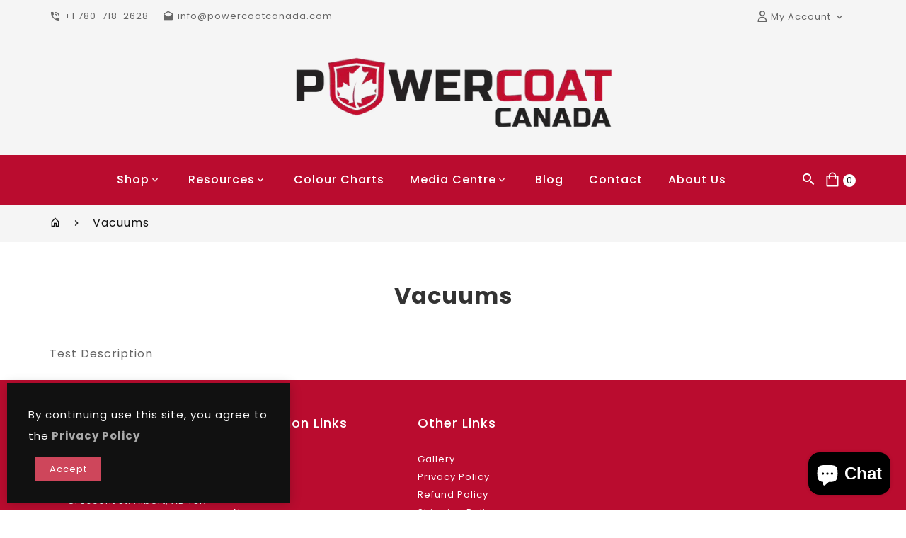

--- FILE ---
content_type: text/html; charset=utf-8
request_url: https://powercoatcanada.com/pages/vacuums
body_size: 23454
content:
<!doctype html>
<!--[if lt IE 7]><html class="no-js lt-ie9 lt-ie8 lt-ie7" lang="en"> <![endif]-->
<!--[if IE 7]><html class="no-js lt-ie9 lt-ie8" lang="en"> <![endif]-->
<!--[if IE 8]><html class="no-js lt-ie9" lang="en"> <![endif]-->
<!--[if IE 9 ]><html class="ie9 no-js"> <![endif]-->
<!--[if (gt IE 9)|!(IE)]><!--> 
<html  lang="en" class="no-js"> <!--<![endif]-->
  <head>
   

<meta name="facebook-domain-verification" content="n52qc76vj7hkudelxhpyacbusmxunj" />

    
    
    <!-- Basic page needs ================================================== -->
    <meta charset="utf-8">
    <meta http-equiv="X-UA-Compatible" content="IE=edge,chrome=1">
    
    <link rel="shortcut icon" href="//powercoatcanada.com/cdn/shop/files/Powercoatcanada_icon_83280c2e-de0e-4ac0-a31f-6f695c926c76_32x32.jpg?v=1727902906" type="image/png" />
    
    <!-- Title and description ================================================== -->
    <title>
      Vacuums &ndash; PowerCOAT Coatings &amp; Equipment
    </title>
    
    <meta name="description" content="Test Description">
    

    <!-- Social meta ================================================== -->
    
<meta property="og:site_name" content="PowerCOAT Coatings &amp; Equipment">

  <!-- Everything else   -->
  <meta property="og:type" content="website">
  <meta property="og:title" content="Vacuums">
  <meta property="og:description" content="Test Description">



  <meta property="og:url" content="https://powercoatcanada.com/pages/vacuums">






  <meta name="twitter:card" content="summary">




    <!-- Helpers ================================================== -->
    <link rel="canonical" href="https://powercoatcanada.com/pages/vacuums">
    <meta name="viewport" content="width=device-width, initial-scale=1, shrink-to-fit=no">


    
<style data-shopify>
:root {
    --color-text: #111111;
    --color-body-text: #666666;
	--color-body: #ffffff;
    --color-border: #e5e5e5;
	--color-header-text: #333333;
    --color-sale-text: #222222;
	--color-meta: #666666;
    --color-text-field: #666666;
	--color-text-hover-field: #111111;
	--color-text-breadcrumb: #111111;
	--color-bg-breadcrumb: #f5f5f5;

	--errorRed: #dc0000;
	--successGreen: #0a942a;

    --color-btn-primary: #222222;
    --color-btn-primary-text: #ffffff;
	--color-btn-secondary: #ce465b;
    --color-btn-secondary-text: #ffffff;
	--color-product-primary: #ffffff;
	--color-product-primary-text: #111111;
	--color-product-secondary: #ce465b;
    --color-product-secondary-text: #ffffff;

	--passwordPageUseBgImage: true;
	--passwordBgImage: 'files/shipping-boxes-in-front-of-red-brick.jpg';

    --font-stack-header: Poppins, sans-serif;
    --font-stack-body: Poppins, sans-serif;
	--font-stack-subheading: Poppins, sans-serif;
    --font-size-base: 16px;
	--font-line-height: 14px;
	--font-letterspace: 1px;

	--colorFooterContent: #666666;
	--colorFooterSocial: #666666;
	--colorFooterSocialHover: #ce465b;
	--colorFooterbg: #f1f1f1;
	--colorFooterTitle: #111111;
	--colorFooterBottombg: #f1f1f1;
	--colorFooterBorder: #e5e5e5;
	--FooterBottomLink: #666666;
    --FooterBottomText: #666666;

	--selectIcon: url('//powercoatcanada.com/cdn/shop/t/46/assets/ico-select.svg?v=52879945860916922321763834587');

	--gutter: 30px;
	--sectionSpacing: 55px;
	--sectionSpacingSmall: 35px;

	--colorBlankstate: 102, 102, 102;
	--colorBlankstateBorder: 102, 102, 102;
	--colorBlankstateBackground: 102, 102, 102;
  }

.flag-usd { background-image: url(//cdn.shopify.com/s/files/1/1454/2846/t/5/assets/currency_1.png?5796274980970116025);background-repeat:no-repeat; display: inline-block; height: 11px; width: 16px;}
.flag-eur { background-image: url(//cdn.shopify.com/s/files/1/1454/2846/t/5/assets/currency_2.png?5796274980970116025);background-repeat:no-repeat; display: inline-block; height: 11px; width: 16px;}
.flag-gbp { background-image: url(//cdn.shopify.com/s/files/1/1454/2846/t/5/assets/currency_3.png?5796274980970116025);background-repeat:no-repeat;display: inline-block; height: 11px; width: 16px;}
.flag-aud { background-image: url(//cdn.shopify.com/s/files/1/1454/2846/t/5/assets/currency_4.png?5796274980970116025);background-repeat:no-repeat; display: inline-block; height: 11px;width: 16px;}
.flag- { background-image: url(//cdn.shopify.com/s/files/1/2392/4435/t/2/assets/currency_6.png?13466799072974063191);background-repeat:no-repeat; display: inline-block; height: 11px; width: 16px;}
.flag- { background-image: url(//cdn.shopify.com/s/files/1/2392/4435/t/2/assets/currency_7.png?13466799072974063191);background-repeat:no-repeat; display: inline-block; height: 11px; width: 16px;}
.flag- { background-image: url(//cdn.shopify.com/s/files/1/2392/4435/t/2/assets/currency_8.png?13466799072974063191);background-repeat:no-repeat;display: inline-block; height: 11px; width: 16px;}
.flag- { background-image: url(//cdn.shopify.com/s/files/1/2392/4435/t/2/assets/currency_9.png?13466799072974063191);background-repeat:no-repeat; display: inline-block; height: 11px;width: 16px;}
.flag- { background-image: url(//cdn.shopify.com/s/files/1/2392/4435/t/2/assets/currency_10.png?13466799072974063191); background-repeat:no-repeat; display: inline-block; height: 11px; width: 16px;}
.flag-1 { background-image: url(//powercoatcanada.com/cdn/shop/t/46/assets/currency_1.png?v=18239196963075170161763834587);background-repeat:no-repeat; display: inline-block; height: 11px; width: 16px;}
.flag-2 { background-image: url(//powercoatcanada.com/cdn/shop/t/46/assets/currency_2.png?v=142449562045385239011763834587);background-repeat:no-repeat; display: inline-block; height: 11px; width: 16px;}
.flag-3 { background-image: url(//powercoatcanada.com/cdn/shop/t/46/assets/currency_3.png?v=170596593875287525321763834587);background-repeat:no-repeat;display: inline-block; height: 11px; width: 16px;}
.flag-4 { background-image: url(//powercoatcanada.com/cdn/shop/t/46/assets/currency_4.png?v=183532650322902660331763834587);background-repeat:no-repeat; display: inline-block; height: 11px;width: 16px;}
.flag-5 { background-image: url(//powercoatcanada.com/cdn/shop/t/46/assets/currency_5.png?v=31126371714934889051763834587); background-repeat:no-repeat; display: inline-block; height: 11px; width: 16px;}
.flag-6 { background-image: url(//powercoatcanada.com/cdn/shop/t/46/assets/currency_6.png?3126);background-repeat:no-repeat; display: inline-block; height: 11px; width: 16px;}
.flag-7 { background-image: url(//powercoatcanada.com/cdn/shop/t/46/assets/currency_7.png?3126);background-repeat:no-repeat; display: inline-block; height: 11px; width: 16px;}
.flag-8 { background-image: url(//powercoatcanada.com/cdn/shop/t/46/assets/currency_8.png?3126);background-repeat:no-repeat;display: inline-block; height: 11px; width: 16px;}
.flag-9 { background-image: url(//powercoatcanada.com/cdn/shop/t/46/assets/currency_9.png?3126);background-repeat:no-repeat; display: inline-block; height: 11px;width: 16px;}
.flag-10 { background-image: url(//powercoatcanada.com/cdn/shop/t/46/assets/currency_10.png?3126); background-repeat:no-repeat; display: inline-block; height: 11px; width: 16px;}
</style>


    <!-- CSS ================================================== -->
    <link href="//powercoatcanada.com/cdn/shop/t/46/assets/owl.carousel.css?v=147226212872109417121763834587" rel="stylesheet" type="text/css" media="all" />   
    <link href="//powercoatcanada.com/cdn/shop/t/46/assets/lightbox.min.css?v=7428576798444830991763834587" rel="stylesheet" type="text/css" media="all" /> 
    <link href="//powercoatcanada.com/cdn/shop/t/46/assets/materialdesignicons.min.css?v=151124678991730732861763834587" rel="stylesheet" type="text/css" media="all" />
    <link href="//powercoatcanada.com/cdn/shop/t/46/assets/magnific-popup.min.css?v=100835654038993863221763834587" rel="stylesheet" type="text/css" media="all" />
    <link href="//powercoatcanada.com/cdn/shop/t/46/assets/animate.css?v=140012746622395720851763834587" rel="stylesheet" type="text/css" media="all" /> 
    <link href="//powercoatcanada.com/cdn/shop/t/46/assets/bootstrap.min.css?v=11317202520244798961763834587" rel="stylesheet" type="text/css" media="all" /> 
    <link href="//powercoatcanada.com/cdn/shop/t/46/assets/theme.css?v=56289062218664830001766103902" rel="stylesheet" type="text/css" media="all" />

    
<link rel="stylesheet" type="text/css" href="//fonts.googleapis.com/css?family=Roboto+Slab:300,300italic,400,,400italic,500,500italic,600,600italic,700,700italic,800,800italic">


<link rel="stylesheet" type="text/css" href="//fonts.googleapis.com/css?family=Poppins:300,300italic,400,500,500italic,600,400italic,600italic,700,700italic,800,800italic">


<link rel="stylesheet" type="text/css" href="//fonts.googleapis.com/css?family=Poppins:300,300italic,400,500,500italic,600,400italic,600italic,700,700italic,800,800italic">



    <script>document.documentElement.className = document.documentElement.className.replace('no-js', 'js');</script>
    <!-- Header hook for plugins ================================================== -->
    <script>window.performance && window.performance.mark && window.performance.mark('shopify.content_for_header.start');</script><meta name="facebook-domain-verification" content="a9jeh0sbk7fd8oelh6uf0iyr8y47uy">
<meta id="shopify-digital-wallet" name="shopify-digital-wallet" content="/58243711146/digital_wallets/dialog">
<meta name="shopify-checkout-api-token" content="583d81f2414c55f1b01b2755627477ac">
<meta id="in-context-paypal-metadata" data-shop-id="58243711146" data-venmo-supported="false" data-environment="production" data-locale="en_US" data-paypal-v4="true" data-currency="CAD">
<script async="async" src="/checkouts/internal/preloads.js?locale=en-CA"></script>
<link rel="preconnect" href="https://shop.app" crossorigin="anonymous">
<script async="async" src="https://shop.app/checkouts/internal/preloads.js?locale=en-CA&shop_id=58243711146" crossorigin="anonymous"></script>
<script id="apple-pay-shop-capabilities" type="application/json">{"shopId":58243711146,"countryCode":"CA","currencyCode":"CAD","merchantCapabilities":["supports3DS"],"merchantId":"gid:\/\/shopify\/Shop\/58243711146","merchantName":"PowerCOAT Coatings \u0026 Equipment","requiredBillingContactFields":["postalAddress","email","phone"],"requiredShippingContactFields":["postalAddress","email","phone"],"shippingType":"shipping","supportedNetworks":["visa","masterCard","amex","interac","jcb"],"total":{"type":"pending","label":"PowerCOAT Coatings \u0026 Equipment","amount":"1.00"},"shopifyPaymentsEnabled":true,"supportsSubscriptions":true}</script>
<script id="shopify-features" type="application/json">{"accessToken":"583d81f2414c55f1b01b2755627477ac","betas":["rich-media-storefront-analytics"],"domain":"powercoatcanada.com","predictiveSearch":true,"shopId":58243711146,"locale":"en"}</script>
<script>var Shopify = Shopify || {};
Shopify.shop = "powercoat-coatings-equipment.myshopify.com";
Shopify.locale = "en";
Shopify.currency = {"active":"CAD","rate":"1.0"};
Shopify.country = "CA";
Shopify.theme = {"name":"Shopilab - IM current 12\/6\/2025","id":141761249450,"schema_name":"Pop","schema_version":"3.0.4","theme_store_id":null,"role":"main"};
Shopify.theme.handle = "null";
Shopify.theme.style = {"id":null,"handle":null};
Shopify.cdnHost = "powercoatcanada.com/cdn";
Shopify.routes = Shopify.routes || {};
Shopify.routes.root = "/";</script>
<script type="module">!function(o){(o.Shopify=o.Shopify||{}).modules=!0}(window);</script>
<script>!function(o){function n(){var o=[];function n(){o.push(Array.prototype.slice.apply(arguments))}return n.q=o,n}var t=o.Shopify=o.Shopify||{};t.loadFeatures=n(),t.autoloadFeatures=n()}(window);</script>
<script>
  window.ShopifyPay = window.ShopifyPay || {};
  window.ShopifyPay.apiHost = "shop.app\/pay";
  window.ShopifyPay.redirectState = null;
</script>
<script id="shop-js-analytics" type="application/json">{"pageType":"page"}</script>
<script defer="defer" async type="module" src="//powercoatcanada.com/cdn/shopifycloud/shop-js/modules/v2/client.init-shop-cart-sync_C5BV16lS.en.esm.js"></script>
<script defer="defer" async type="module" src="//powercoatcanada.com/cdn/shopifycloud/shop-js/modules/v2/chunk.common_CygWptCX.esm.js"></script>
<script type="module">
  await import("//powercoatcanada.com/cdn/shopifycloud/shop-js/modules/v2/client.init-shop-cart-sync_C5BV16lS.en.esm.js");
await import("//powercoatcanada.com/cdn/shopifycloud/shop-js/modules/v2/chunk.common_CygWptCX.esm.js");

  window.Shopify.SignInWithShop?.initShopCartSync?.({"fedCMEnabled":true,"windoidEnabled":true});

</script>
<script>
  window.Shopify = window.Shopify || {};
  if (!window.Shopify.featureAssets) window.Shopify.featureAssets = {};
  window.Shopify.featureAssets['shop-js'] = {"shop-cart-sync":["modules/v2/client.shop-cart-sync_ZFArdW7E.en.esm.js","modules/v2/chunk.common_CygWptCX.esm.js"],"init-fed-cm":["modules/v2/client.init-fed-cm_CmiC4vf6.en.esm.js","modules/v2/chunk.common_CygWptCX.esm.js"],"shop-button":["modules/v2/client.shop-button_tlx5R9nI.en.esm.js","modules/v2/chunk.common_CygWptCX.esm.js"],"shop-cash-offers":["modules/v2/client.shop-cash-offers_DOA2yAJr.en.esm.js","modules/v2/chunk.common_CygWptCX.esm.js","modules/v2/chunk.modal_D71HUcav.esm.js"],"init-windoid":["modules/v2/client.init-windoid_sURxWdc1.en.esm.js","modules/v2/chunk.common_CygWptCX.esm.js"],"shop-toast-manager":["modules/v2/client.shop-toast-manager_ClPi3nE9.en.esm.js","modules/v2/chunk.common_CygWptCX.esm.js"],"init-shop-email-lookup-coordinator":["modules/v2/client.init-shop-email-lookup-coordinator_B8hsDcYM.en.esm.js","modules/v2/chunk.common_CygWptCX.esm.js"],"init-shop-cart-sync":["modules/v2/client.init-shop-cart-sync_C5BV16lS.en.esm.js","modules/v2/chunk.common_CygWptCX.esm.js"],"avatar":["modules/v2/client.avatar_BTnouDA3.en.esm.js"],"pay-button":["modules/v2/client.pay-button_FdsNuTd3.en.esm.js","modules/v2/chunk.common_CygWptCX.esm.js"],"init-customer-accounts":["modules/v2/client.init-customer-accounts_DxDtT_ad.en.esm.js","modules/v2/client.shop-login-button_C5VAVYt1.en.esm.js","modules/v2/chunk.common_CygWptCX.esm.js","modules/v2/chunk.modal_D71HUcav.esm.js"],"init-shop-for-new-customer-accounts":["modules/v2/client.init-shop-for-new-customer-accounts_ChsxoAhi.en.esm.js","modules/v2/client.shop-login-button_C5VAVYt1.en.esm.js","modules/v2/chunk.common_CygWptCX.esm.js","modules/v2/chunk.modal_D71HUcav.esm.js"],"shop-login-button":["modules/v2/client.shop-login-button_C5VAVYt1.en.esm.js","modules/v2/chunk.common_CygWptCX.esm.js","modules/v2/chunk.modal_D71HUcav.esm.js"],"init-customer-accounts-sign-up":["modules/v2/client.init-customer-accounts-sign-up_CPSyQ0Tj.en.esm.js","modules/v2/client.shop-login-button_C5VAVYt1.en.esm.js","modules/v2/chunk.common_CygWptCX.esm.js","modules/v2/chunk.modal_D71HUcav.esm.js"],"shop-follow-button":["modules/v2/client.shop-follow-button_Cva4Ekp9.en.esm.js","modules/v2/chunk.common_CygWptCX.esm.js","modules/v2/chunk.modal_D71HUcav.esm.js"],"checkout-modal":["modules/v2/client.checkout-modal_BPM8l0SH.en.esm.js","modules/v2/chunk.common_CygWptCX.esm.js","modules/v2/chunk.modal_D71HUcav.esm.js"],"lead-capture":["modules/v2/client.lead-capture_Bi8yE_yS.en.esm.js","modules/v2/chunk.common_CygWptCX.esm.js","modules/v2/chunk.modal_D71HUcav.esm.js"],"shop-login":["modules/v2/client.shop-login_D6lNrXab.en.esm.js","modules/v2/chunk.common_CygWptCX.esm.js","modules/v2/chunk.modal_D71HUcav.esm.js"],"payment-terms":["modules/v2/client.payment-terms_CZxnsJam.en.esm.js","modules/v2/chunk.common_CygWptCX.esm.js","modules/v2/chunk.modal_D71HUcav.esm.js"]};
</script>
<script>(function() {
  var isLoaded = false;
  function asyncLoad() {
    if (isLoaded) return;
    isLoaded = true;
    var urls = ["https:\/\/chimpstatic.com\/mcjs-connected\/js\/users\/838a80ed7c3c89d1e5d72b7e9\/3bf5b24cb1b65b0eef65d00a3.js?shop=powercoat-coatings-equipment.myshopify.com"];
    for (var i = 0; i < urls.length; i++) {
      var s = document.createElement('script');
      s.type = 'text/javascript';
      s.async = true;
      s.src = urls[i];
      var x = document.getElementsByTagName('script')[0];
      x.parentNode.insertBefore(s, x);
    }
  };
  if(window.attachEvent) {
    window.attachEvent('onload', asyncLoad);
  } else {
    window.addEventListener('load', asyncLoad, false);
  }
})();</script>
<script id="__st">var __st={"a":58243711146,"offset":-25200,"reqid":"8b6a7963-03e6-4bc0-bf0b-74d6dc22ba3b-1768628940","pageurl":"powercoatcanada.com\/pages\/vacuums","s":"pages-95340101802","u":"f9159acb9f3c","p":"page","rtyp":"page","rid":95340101802};</script>
<script>window.ShopifyPaypalV4VisibilityTracking = true;</script>
<script id="captcha-bootstrap">!function(){'use strict';const t='contact',e='account',n='new_comment',o=[[t,t],['blogs',n],['comments',n],[t,'customer']],c=[[e,'customer_login'],[e,'guest_login'],[e,'recover_customer_password'],[e,'create_customer']],r=t=>t.map((([t,e])=>`form[action*='/${t}']:not([data-nocaptcha='true']) input[name='form_type'][value='${e}']`)).join(','),a=t=>()=>t?[...document.querySelectorAll(t)].map((t=>t.form)):[];function s(){const t=[...o],e=r(t);return a(e)}const i='password',u='form_key',d=['recaptcha-v3-token','g-recaptcha-response','h-captcha-response',i],f=()=>{try{return window.sessionStorage}catch{return}},m='__shopify_v',_=t=>t.elements[u];function p(t,e,n=!1){try{const o=window.sessionStorage,c=JSON.parse(o.getItem(e)),{data:r}=function(t){const{data:e,action:n}=t;return t[m]||n?{data:e,action:n}:{data:t,action:n}}(c);for(const[e,n]of Object.entries(r))t.elements[e]&&(t.elements[e].value=n);n&&o.removeItem(e)}catch(o){console.error('form repopulation failed',{error:o})}}const l='form_type',E='cptcha';function T(t){t.dataset[E]=!0}const w=window,h=w.document,L='Shopify',v='ce_forms',y='captcha';let A=!1;((t,e)=>{const n=(g='f06e6c50-85a8-45c8-87d0-21a2b65856fe',I='https://cdn.shopify.com/shopifycloud/storefront-forms-hcaptcha/ce_storefront_forms_captcha_hcaptcha.v1.5.2.iife.js',D={infoText:'Protected by hCaptcha',privacyText:'Privacy',termsText:'Terms'},(t,e,n)=>{const o=w[L][v],c=o.bindForm;if(c)return c(t,g,e,D).then(n);var r;o.q.push([[t,g,e,D],n]),r=I,A||(h.body.append(Object.assign(h.createElement('script'),{id:'captcha-provider',async:!0,src:r})),A=!0)});var g,I,D;w[L]=w[L]||{},w[L][v]=w[L][v]||{},w[L][v].q=[],w[L][y]=w[L][y]||{},w[L][y].protect=function(t,e){n(t,void 0,e),T(t)},Object.freeze(w[L][y]),function(t,e,n,w,h,L){const[v,y,A,g]=function(t,e,n){const i=e?o:[],u=t?c:[],d=[...i,...u],f=r(d),m=r(i),_=r(d.filter((([t,e])=>n.includes(e))));return[a(f),a(m),a(_),s()]}(w,h,L),I=t=>{const e=t.target;return e instanceof HTMLFormElement?e:e&&e.form},D=t=>v().includes(t);t.addEventListener('submit',(t=>{const e=I(t);if(!e)return;const n=D(e)&&!e.dataset.hcaptchaBound&&!e.dataset.recaptchaBound,o=_(e),c=g().includes(e)&&(!o||!o.value);(n||c)&&t.preventDefault(),c&&!n&&(function(t){try{if(!f())return;!function(t){const e=f();if(!e)return;const n=_(t);if(!n)return;const o=n.value;o&&e.removeItem(o)}(t);const e=Array.from(Array(32),(()=>Math.random().toString(36)[2])).join('');!function(t,e){_(t)||t.append(Object.assign(document.createElement('input'),{type:'hidden',name:u})),t.elements[u].value=e}(t,e),function(t,e){const n=f();if(!n)return;const o=[...t.querySelectorAll(`input[type='${i}']`)].map((({name:t})=>t)),c=[...d,...o],r={};for(const[a,s]of new FormData(t).entries())c.includes(a)||(r[a]=s);n.setItem(e,JSON.stringify({[m]:1,action:t.action,data:r}))}(t,e)}catch(e){console.error('failed to persist form',e)}}(e),e.submit())}));const S=(t,e)=>{t&&!t.dataset[E]&&(n(t,e.some((e=>e===t))),T(t))};for(const o of['focusin','change'])t.addEventListener(o,(t=>{const e=I(t);D(e)&&S(e,y())}));const B=e.get('form_key'),M=e.get(l),P=B&&M;t.addEventListener('DOMContentLoaded',(()=>{const t=y();if(P)for(const e of t)e.elements[l].value===M&&p(e,B);[...new Set([...A(),...v().filter((t=>'true'===t.dataset.shopifyCaptcha))])].forEach((e=>S(e,t)))}))}(h,new URLSearchParams(w.location.search),n,t,e,['guest_login'])})(!0,!0)}();</script>
<script integrity="sha256-4kQ18oKyAcykRKYeNunJcIwy7WH5gtpwJnB7kiuLZ1E=" data-source-attribution="shopify.loadfeatures" defer="defer" src="//powercoatcanada.com/cdn/shopifycloud/storefront/assets/storefront/load_feature-a0a9edcb.js" crossorigin="anonymous"></script>
<script crossorigin="anonymous" defer="defer" src="//powercoatcanada.com/cdn/shopifycloud/storefront/assets/shopify_pay/storefront-65b4c6d7.js?v=20250812"></script>
<script data-source-attribution="shopify.dynamic_checkout.dynamic.init">var Shopify=Shopify||{};Shopify.PaymentButton=Shopify.PaymentButton||{isStorefrontPortableWallets:!0,init:function(){window.Shopify.PaymentButton.init=function(){};var t=document.createElement("script");t.src="https://powercoatcanada.com/cdn/shopifycloud/portable-wallets/latest/portable-wallets.en.js",t.type="module",document.head.appendChild(t)}};
</script>
<script data-source-attribution="shopify.dynamic_checkout.buyer_consent">
  function portableWalletsHideBuyerConsent(e){var t=document.getElementById("shopify-buyer-consent"),n=document.getElementById("shopify-subscription-policy-button");t&&n&&(t.classList.add("hidden"),t.setAttribute("aria-hidden","true"),n.removeEventListener("click",e))}function portableWalletsShowBuyerConsent(e){var t=document.getElementById("shopify-buyer-consent"),n=document.getElementById("shopify-subscription-policy-button");t&&n&&(t.classList.remove("hidden"),t.removeAttribute("aria-hidden"),n.addEventListener("click",e))}window.Shopify?.PaymentButton&&(window.Shopify.PaymentButton.hideBuyerConsent=portableWalletsHideBuyerConsent,window.Shopify.PaymentButton.showBuyerConsent=portableWalletsShowBuyerConsent);
</script>
<script data-source-attribution="shopify.dynamic_checkout.cart.bootstrap">document.addEventListener("DOMContentLoaded",(function(){function t(){return document.querySelector("shopify-accelerated-checkout-cart, shopify-accelerated-checkout")}if(t())Shopify.PaymentButton.init();else{new MutationObserver((function(e,n){t()&&(Shopify.PaymentButton.init(),n.disconnect())})).observe(document.body,{childList:!0,subtree:!0})}}));
</script>
<link id="shopify-accelerated-checkout-styles" rel="stylesheet" media="screen" href="https://powercoatcanada.com/cdn/shopifycloud/portable-wallets/latest/accelerated-checkout-backwards-compat.css" crossorigin="anonymous">
<style id="shopify-accelerated-checkout-cart">
        #shopify-buyer-consent {
  margin-top: 1em;
  display: inline-block;
  width: 100%;
}

#shopify-buyer-consent.hidden {
  display: none;
}

#shopify-subscription-policy-button {
  background: none;
  border: none;
  padding: 0;
  text-decoration: underline;
  font-size: inherit;
  cursor: pointer;
}

#shopify-subscription-policy-button::before {
  box-shadow: none;
}

      </style>

<script>window.performance && window.performance.mark && window.performance.mark('shopify.content_for_header.end');</script>
    

<!--[if lt IE 9]>
<script src="//cdnjs.cloudflare.com/ajax/libs/html5shiv/3.7.2/html5shiv.min.js" type="text/javascript"></script>
<script src="//powercoatcanada.com/cdn/shop/t/46/assets/respond.min.js?3126" type="text/javascript"></script>
<link href="//powercoatcanada.com/cdn/shop/t/46/assets/respond-proxy.html" id="respond-proxy" rel="respond-proxy" />
<link href="//powercoatcanada.com/search?q=25b415c7de027c1aff85c45d37cead39" id="respond-redirect" rel="respond-redirect" />
<script src="//powercoatcanada.com/search?q=25b415c7de027c1aff85c45d37cead39" type="text/javascript"></script>
<![endif]-->
  
    

    <script src="//powercoatcanada.com/cdn/shop/t/46/assets/global.js?v=89693179146348723751763835251" defer="defer"></script>
    <script src="//powercoatcanada.com/cdn/shop/t/46/assets/modernizr.min.js?v=141526351394056366601763834587" type="text/javascript"></script>
    <script src="//powercoatcanada.com/cdn/shop/t/46/assets/jquery.min.js?v=65069114990127504031763834587" type="text/javascript"></script>
    <script src="//powercoatcanada.com/cdn/shop/t/46/assets/theme.js?v=36728966977063084621763834587"></script>  
    <script src="//powercoatcanada.com/cdn/shop/t/46/assets/details-disclosure.js?v=130383321174778955031763834587" defer="defer"></script>
    <script src="//powercoatcanada.com/cdn/shop/t/46/assets/jquery-cookie.min.js?v=72365755745404048181763834587" type="text/javascript"></script>
    <script src="//powercoatcanada.com/cdn/shop/t/46/assets/bootstrap.min.js?v=155769432809397003541763834587 "></script>  
    <script src="//powercoatcanada.com/cdn/shopifycloud/storefront/assets/themes_support/api.jquery-7ab1a3a4.js" defer="defer"></script>  
    <script src="//powercoatcanada.com/cdn/shop/t/46/assets/jquery.history.js?v=97881352713305193381763834587 " defer="defer"></script>  
    <script src="//powercoatcanada.com/cdn/shop/t/46/assets/owl.carousel.min.js?v=12022077702122509501763834587" type="text/javascript"></script> 
    <script src="//powercoatcanada.com/cdn/shop/t/46/assets/slick.min.js?v=10129201744752141251763834587" type="text/javascript"></script>
    <link href="//powercoatcanada.com/cdn/shop/t/46/assets/slick.css?v=92826947773795569931763834587" rel="stylesheet" type="text/css" media="all" />  
    <script src="//powercoatcanada.com/cdn/shop/t/46/assets/magnific-popup.min.js?v=131215028668477946081763834587" defer="defer"></script>
    <script src="//powercoatcanada.com/cdn/shop/t/46/assets/threesixty.min.js?v=102290159561349772381763834587 " defer="defer"></script>
    <script src="//powercoatcanada.com/cdn/shop/t/46/assets/imagesLoaded.min.js?v=11435349786533454331763834587 " defer="defer"></script> 
    <script src="//powercoatcanada.com/cdn/shop/t/46/assets/lightbox-2.6.min.js?v=36428614272752071021763834587" defer="defer"></script> 
    <script src="//powercoatcanada.com/cdn/shop/t/46/assets/parallax.min.js?v=31359280653699487991763834587" defer="defer"></script> 
    <script src="//powercoatcanada.com/cdn/shop/t/46/assets/shop.js?v=121078934757419886661764020788" defer="defer"></script> 
    <script src="//powercoatcanada.com/cdn/shop/t/46/assets/ResizeSensor.min.js?v=37777130610587172391763834587   " defer="defer"></script> 
    <script src="//powercoatcanada.com/cdn/shop/t/46/assets/theia-sticky-sidebar.min.js?v=70146531350335917501763834587" defer="defer"></script>     
    <script src="//powercoatcanada.com/cdn/shop/t/46/assets/inview.js?v=161825886509598829731763834587 "></script>   
    <script src="//powercoatcanada.com/cdn/shop/t/46/assets/countdown.js?v=44094321585045507291763834587" async="async"></script> 
    <script src="//powercoatcanada.com/cdn/shop/t/46/assets/custom-js.js?v=84638571543440384751763834587" defer="defer"></script>  
    <script src="//powercoatcanada.com/cdn/shop/t/46/assets/jquery.hoverdir.js?v=115416199264603268351763834587" defer="defer"></script>  
    <script src="//powercoatcanada.com/cdn/shop/t/46/assets/lazysizes.js?v=155908825904963002511763834587" async="async"></script>

    

    <script>window.money_format = "${{amount}} CAD";window.shop_currency = "CAD";window.show_multiple_currencies = true;window.many_in_stock="Many In Stock";window.out_of_stock="Temporarily Out of Stock";window.in_stock=" In Stock";window.unavailable="Unavailable";</script>  
    <style>
      .ttloader {
        background-color:  #ffffff;
      }
      
      .rotating {
        background-image: url("//powercoatcanada.com/cdn/shop/files/preloader.webp?v=1672237255");
          }
      
    </style>
    <script type="text/javascript">
      if (window.MSInputMethodContext && document.documentMode) {
        var scripts = document.getElementsByTagName('script')[0];
        var polyfill = document.createElement("script");
        polyfill.defer = true;
        polyfill.src = "//powercoatcanada.com/cdn/shop/t/46/assets/ie11CustomProperties.min.js?3126";

        scripts.parentNode.insertBefore(polyfill, scripts);
      }
    </script>
  <meta name="facebook-domain-verification" content="evh1s8l5a70qrdwvzhe982b4wzgfdm" />




    
    <link rel="stylesheet" href="https://cdn.jsdelivr.net/npm/swiper@9/swiper-bundle.min.css" />
    <script src="https://cdn.jsdelivr.net/npm/swiper@9/swiper-bundle.min.js"></script>
  <script src="https://cdn.shopify.com/extensions/7bc9bb47-adfa-4267-963e-cadee5096caf/inbox-1252/assets/inbox-chat-loader.js" type="text/javascript" defer="defer"></script>
<meta property="og:image" content="https://cdn.shopify.com/s/files/1/0582/4371/1146/files/Powercoat_Canada.jpg?v=1723592414" />
<meta property="og:image:secure_url" content="https://cdn.shopify.com/s/files/1/0582/4371/1146/files/Powercoat_Canada.jpg?v=1723592414" />
<meta property="og:image:width" content="1200" />
<meta property="og:image:height" content="628" />
<link href="https://monorail-edge.shopifysvc.com" rel="dns-prefetch">
<script>(function(){if ("sendBeacon" in navigator && "performance" in window) {try {var session_token_from_headers = performance.getEntriesByType('navigation')[0].serverTiming.find(x => x.name == '_s').description;} catch {var session_token_from_headers = undefined;}var session_cookie_matches = document.cookie.match(/_shopify_s=([^;]*)/);var session_token_from_cookie = session_cookie_matches && session_cookie_matches.length === 2 ? session_cookie_matches[1] : "";var session_token = session_token_from_headers || session_token_from_cookie || "";function handle_abandonment_event(e) {var entries = performance.getEntries().filter(function(entry) {return /monorail-edge.shopifysvc.com/.test(entry.name);});if (!window.abandonment_tracked && entries.length === 0) {window.abandonment_tracked = true;var currentMs = Date.now();var navigation_start = performance.timing.navigationStart;var payload = {shop_id: 58243711146,url: window.location.href,navigation_start,duration: currentMs - navigation_start,session_token,page_type: "page"};window.navigator.sendBeacon("https://monorail-edge.shopifysvc.com/v1/produce", JSON.stringify({schema_id: "online_store_buyer_site_abandonment/1.1",payload: payload,metadata: {event_created_at_ms: currentMs,event_sent_at_ms: currentMs}}));}}window.addEventListener('pagehide', handle_abandonment_event);}}());</script>
<script id="web-pixels-manager-setup">(function e(e,d,r,n,o){if(void 0===o&&(o={}),!Boolean(null===(a=null===(i=window.Shopify)||void 0===i?void 0:i.analytics)||void 0===a?void 0:a.replayQueue)){var i,a;window.Shopify=window.Shopify||{};var t=window.Shopify;t.analytics=t.analytics||{};var s=t.analytics;s.replayQueue=[],s.publish=function(e,d,r){return s.replayQueue.push([e,d,r]),!0};try{self.performance.mark("wpm:start")}catch(e){}var l=function(){var e={modern:/Edge?\/(1{2}[4-9]|1[2-9]\d|[2-9]\d{2}|\d{4,})\.\d+(\.\d+|)|Firefox\/(1{2}[4-9]|1[2-9]\d|[2-9]\d{2}|\d{4,})\.\d+(\.\d+|)|Chrom(ium|e)\/(9{2}|\d{3,})\.\d+(\.\d+|)|(Maci|X1{2}).+ Version\/(15\.\d+|(1[6-9]|[2-9]\d|\d{3,})\.\d+)([,.]\d+|)( \(\w+\)|)( Mobile\/\w+|) Safari\/|Chrome.+OPR\/(9{2}|\d{3,})\.\d+\.\d+|(CPU[ +]OS|iPhone[ +]OS|CPU[ +]iPhone|CPU IPhone OS|CPU iPad OS)[ +]+(15[._]\d+|(1[6-9]|[2-9]\d|\d{3,})[._]\d+)([._]\d+|)|Android:?[ /-](13[3-9]|1[4-9]\d|[2-9]\d{2}|\d{4,})(\.\d+|)(\.\d+|)|Android.+Firefox\/(13[5-9]|1[4-9]\d|[2-9]\d{2}|\d{4,})\.\d+(\.\d+|)|Android.+Chrom(ium|e)\/(13[3-9]|1[4-9]\d|[2-9]\d{2}|\d{4,})\.\d+(\.\d+|)|SamsungBrowser\/([2-9]\d|\d{3,})\.\d+/,legacy:/Edge?\/(1[6-9]|[2-9]\d|\d{3,})\.\d+(\.\d+|)|Firefox\/(5[4-9]|[6-9]\d|\d{3,})\.\d+(\.\d+|)|Chrom(ium|e)\/(5[1-9]|[6-9]\d|\d{3,})\.\d+(\.\d+|)([\d.]+$|.*Safari\/(?![\d.]+ Edge\/[\d.]+$))|(Maci|X1{2}).+ Version\/(10\.\d+|(1[1-9]|[2-9]\d|\d{3,})\.\d+)([,.]\d+|)( \(\w+\)|)( Mobile\/\w+|) Safari\/|Chrome.+OPR\/(3[89]|[4-9]\d|\d{3,})\.\d+\.\d+|(CPU[ +]OS|iPhone[ +]OS|CPU[ +]iPhone|CPU IPhone OS|CPU iPad OS)[ +]+(10[._]\d+|(1[1-9]|[2-9]\d|\d{3,})[._]\d+)([._]\d+|)|Android:?[ /-](13[3-9]|1[4-9]\d|[2-9]\d{2}|\d{4,})(\.\d+|)(\.\d+|)|Mobile Safari.+OPR\/([89]\d|\d{3,})\.\d+\.\d+|Android.+Firefox\/(13[5-9]|1[4-9]\d|[2-9]\d{2}|\d{4,})\.\d+(\.\d+|)|Android.+Chrom(ium|e)\/(13[3-9]|1[4-9]\d|[2-9]\d{2}|\d{4,})\.\d+(\.\d+|)|Android.+(UC? ?Browser|UCWEB|U3)[ /]?(15\.([5-9]|\d{2,})|(1[6-9]|[2-9]\d|\d{3,})\.\d+)\.\d+|SamsungBrowser\/(5\.\d+|([6-9]|\d{2,})\.\d+)|Android.+MQ{2}Browser\/(14(\.(9|\d{2,})|)|(1[5-9]|[2-9]\d|\d{3,})(\.\d+|))(\.\d+|)|K[Aa][Ii]OS\/(3\.\d+|([4-9]|\d{2,})\.\d+)(\.\d+|)/},d=e.modern,r=e.legacy,n=navigator.userAgent;return n.match(d)?"modern":n.match(r)?"legacy":"unknown"}(),u="modern"===l?"modern":"legacy",c=(null!=n?n:{modern:"",legacy:""})[u],f=function(e){return[e.baseUrl,"/wpm","/b",e.hashVersion,"modern"===e.buildTarget?"m":"l",".js"].join("")}({baseUrl:d,hashVersion:r,buildTarget:u}),m=function(e){var d=e.version,r=e.bundleTarget,n=e.surface,o=e.pageUrl,i=e.monorailEndpoint;return{emit:function(e){var a=e.status,t=e.errorMsg,s=(new Date).getTime(),l=JSON.stringify({metadata:{event_sent_at_ms:s},events:[{schema_id:"web_pixels_manager_load/3.1",payload:{version:d,bundle_target:r,page_url:o,status:a,surface:n,error_msg:t},metadata:{event_created_at_ms:s}}]});if(!i)return console&&console.warn&&console.warn("[Web Pixels Manager] No Monorail endpoint provided, skipping logging."),!1;try{return self.navigator.sendBeacon.bind(self.navigator)(i,l)}catch(e){}var u=new XMLHttpRequest;try{return u.open("POST",i,!0),u.setRequestHeader("Content-Type","text/plain"),u.send(l),!0}catch(e){return console&&console.warn&&console.warn("[Web Pixels Manager] Got an unhandled error while logging to Monorail."),!1}}}}({version:r,bundleTarget:l,surface:e.surface,pageUrl:self.location.href,monorailEndpoint:e.monorailEndpoint});try{o.browserTarget=l,function(e){var d=e.src,r=e.async,n=void 0===r||r,o=e.onload,i=e.onerror,a=e.sri,t=e.scriptDataAttributes,s=void 0===t?{}:t,l=document.createElement("script"),u=document.querySelector("head"),c=document.querySelector("body");if(l.async=n,l.src=d,a&&(l.integrity=a,l.crossOrigin="anonymous"),s)for(var f in s)if(Object.prototype.hasOwnProperty.call(s,f))try{l.dataset[f]=s[f]}catch(e){}if(o&&l.addEventListener("load",o),i&&l.addEventListener("error",i),u)u.appendChild(l);else{if(!c)throw new Error("Did not find a head or body element to append the script");c.appendChild(l)}}({src:f,async:!0,onload:function(){if(!function(){var e,d;return Boolean(null===(d=null===(e=window.Shopify)||void 0===e?void 0:e.analytics)||void 0===d?void 0:d.initialized)}()){var d=window.webPixelsManager.init(e)||void 0;if(d){var r=window.Shopify.analytics;r.replayQueue.forEach((function(e){var r=e[0],n=e[1],o=e[2];d.publishCustomEvent(r,n,o)})),r.replayQueue=[],r.publish=d.publishCustomEvent,r.visitor=d.visitor,r.initialized=!0}}},onerror:function(){return m.emit({status:"failed",errorMsg:"".concat(f," has failed to load")})},sri:function(e){var d=/^sha384-[A-Za-z0-9+/=]+$/;return"string"==typeof e&&d.test(e)}(c)?c:"",scriptDataAttributes:o}),m.emit({status:"loading"})}catch(e){m.emit({status:"failed",errorMsg:(null==e?void 0:e.message)||"Unknown error"})}}})({shopId: 58243711146,storefrontBaseUrl: "https://powercoatcanada.com",extensionsBaseUrl: "https://extensions.shopifycdn.com/cdn/shopifycloud/web-pixels-manager",monorailEndpoint: "https://monorail-edge.shopifysvc.com/unstable/produce_batch",surface: "storefront-renderer",enabledBetaFlags: ["2dca8a86"],webPixelsConfigList: [{"id":"1126039722","configuration":"{\"pixel_id\":\"1165885261746321\",\"pixel_type\":\"facebook_pixel\"}","eventPayloadVersion":"v1","runtimeContext":"OPEN","scriptVersion":"ca16bc87fe92b6042fbaa3acc2fbdaa6","type":"APP","apiClientId":2329312,"privacyPurposes":["ANALYTICS","MARKETING","SALE_OF_DATA"],"dataSharingAdjustments":{"protectedCustomerApprovalScopes":["read_customer_address","read_customer_email","read_customer_name","read_customer_personal_data","read_customer_phone"]}},{"id":"389152938","configuration":"{\"config\":\"{\\\"google_tag_ids\\\":[\\\"G-ZXYGJTKEMB\\\",\\\"AW-17627543889\\\",\\\"GT-MQ76C28\\\"],\\\"target_country\\\":\\\"CA\\\",\\\"gtag_events\\\":[{\\\"type\\\":\\\"begin_checkout\\\",\\\"action_label\\\":[\\\"G-ZXYGJTKEMB\\\",\\\"AW-17627543889\\\/VkJuCOSy3acbENHyu9VB\\\"]},{\\\"type\\\":\\\"search\\\",\\\"action_label\\\":[\\\"G-ZXYGJTKEMB\\\",\\\"AW-17627543889\\\/gtP_CPCy3acbENHyu9VB\\\"]},{\\\"type\\\":\\\"view_item\\\",\\\"action_label\\\":[\\\"G-ZXYGJTKEMB\\\",\\\"AW-17627543889\\\/vV8xCO2y3acbENHyu9VB\\\",\\\"MC-M3B9WFRY55\\\"]},{\\\"type\\\":\\\"purchase\\\",\\\"action_label\\\":[\\\"G-ZXYGJTKEMB\\\",\\\"AW-17627543889\\\/NZuFCOGy3acbENHyu9VB\\\",\\\"MC-M3B9WFRY55\\\"]},{\\\"type\\\":\\\"page_view\\\",\\\"action_label\\\":[\\\"G-ZXYGJTKEMB\\\",\\\"AW-17627543889\\\/ZwPmCOqy3acbENHyu9VB\\\",\\\"MC-M3B9WFRY55\\\"]},{\\\"type\\\":\\\"add_payment_info\\\",\\\"action_label\\\":[\\\"G-ZXYGJTKEMB\\\",\\\"AW-17627543889\\\/sZPhCPOy3acbENHyu9VB\\\"]},{\\\"type\\\":\\\"add_to_cart\\\",\\\"action_label\\\":[\\\"G-ZXYGJTKEMB\\\",\\\"AW-17627543889\\\/WLACCOey3acbENHyu9VB\\\"]}],\\\"enable_monitoring_mode\\\":false}\"}","eventPayloadVersion":"v1","runtimeContext":"OPEN","scriptVersion":"b2a88bafab3e21179ed38636efcd8a93","type":"APP","apiClientId":1780363,"privacyPurposes":[],"dataSharingAdjustments":{"protectedCustomerApprovalScopes":["read_customer_address","read_customer_email","read_customer_name","read_customer_personal_data","read_customer_phone"]}},{"id":"shopify-app-pixel","configuration":"{}","eventPayloadVersion":"v1","runtimeContext":"STRICT","scriptVersion":"0450","apiClientId":"shopify-pixel","type":"APP","privacyPurposes":["ANALYTICS","MARKETING"]},{"id":"shopify-custom-pixel","eventPayloadVersion":"v1","runtimeContext":"LAX","scriptVersion":"0450","apiClientId":"shopify-pixel","type":"CUSTOM","privacyPurposes":["ANALYTICS","MARKETING"]}],isMerchantRequest: false,initData: {"shop":{"name":"PowerCOAT Coatings \u0026 Equipment","paymentSettings":{"currencyCode":"CAD"},"myshopifyDomain":"powercoat-coatings-equipment.myshopify.com","countryCode":"CA","storefrontUrl":"https:\/\/powercoatcanada.com"},"customer":null,"cart":null,"checkout":null,"productVariants":[],"purchasingCompany":null},},"https://powercoatcanada.com/cdn","fcfee988w5aeb613cpc8e4bc33m6693e112",{"modern":"","legacy":""},{"shopId":"58243711146","storefrontBaseUrl":"https:\/\/powercoatcanada.com","extensionBaseUrl":"https:\/\/extensions.shopifycdn.com\/cdn\/shopifycloud\/web-pixels-manager","surface":"storefront-renderer","enabledBetaFlags":"[\"2dca8a86\"]","isMerchantRequest":"false","hashVersion":"fcfee988w5aeb613cpc8e4bc33m6693e112","publish":"custom","events":"[[\"page_viewed\",{}]]"});</script><script>
  window.ShopifyAnalytics = window.ShopifyAnalytics || {};
  window.ShopifyAnalytics.meta = window.ShopifyAnalytics.meta || {};
  window.ShopifyAnalytics.meta.currency = 'CAD';
  var meta = {"page":{"pageType":"page","resourceType":"page","resourceId":95340101802,"requestId":"8b6a7963-03e6-4bc0-bf0b-74d6dc22ba3b-1768628940"}};
  for (var attr in meta) {
    window.ShopifyAnalytics.meta[attr] = meta[attr];
  }
</script>
<script class="analytics">
  (function () {
    var customDocumentWrite = function(content) {
      var jquery = null;

      if (window.jQuery) {
        jquery = window.jQuery;
      } else if (window.Checkout && window.Checkout.$) {
        jquery = window.Checkout.$;
      }

      if (jquery) {
        jquery('body').append(content);
      }
    };

    var hasLoggedConversion = function(token) {
      if (token) {
        return document.cookie.indexOf('loggedConversion=' + token) !== -1;
      }
      return false;
    }

    var setCookieIfConversion = function(token) {
      if (token) {
        var twoMonthsFromNow = new Date(Date.now());
        twoMonthsFromNow.setMonth(twoMonthsFromNow.getMonth() + 2);

        document.cookie = 'loggedConversion=' + token + '; expires=' + twoMonthsFromNow;
      }
    }

    var trekkie = window.ShopifyAnalytics.lib = window.trekkie = window.trekkie || [];
    if (trekkie.integrations) {
      return;
    }
    trekkie.methods = [
      'identify',
      'page',
      'ready',
      'track',
      'trackForm',
      'trackLink'
    ];
    trekkie.factory = function(method) {
      return function() {
        var args = Array.prototype.slice.call(arguments);
        args.unshift(method);
        trekkie.push(args);
        return trekkie;
      };
    };
    for (var i = 0; i < trekkie.methods.length; i++) {
      var key = trekkie.methods[i];
      trekkie[key] = trekkie.factory(key);
    }
    trekkie.load = function(config) {
      trekkie.config = config || {};
      trekkie.config.initialDocumentCookie = document.cookie;
      var first = document.getElementsByTagName('script')[0];
      var script = document.createElement('script');
      script.type = 'text/javascript';
      script.onerror = function(e) {
        var scriptFallback = document.createElement('script');
        scriptFallback.type = 'text/javascript';
        scriptFallback.onerror = function(error) {
                var Monorail = {
      produce: function produce(monorailDomain, schemaId, payload) {
        var currentMs = new Date().getTime();
        var event = {
          schema_id: schemaId,
          payload: payload,
          metadata: {
            event_created_at_ms: currentMs,
            event_sent_at_ms: currentMs
          }
        };
        return Monorail.sendRequest("https://" + monorailDomain + "/v1/produce", JSON.stringify(event));
      },
      sendRequest: function sendRequest(endpointUrl, payload) {
        // Try the sendBeacon API
        if (window && window.navigator && typeof window.navigator.sendBeacon === 'function' && typeof window.Blob === 'function' && !Monorail.isIos12()) {
          var blobData = new window.Blob([payload], {
            type: 'text/plain'
          });

          if (window.navigator.sendBeacon(endpointUrl, blobData)) {
            return true;
          } // sendBeacon was not successful

        } // XHR beacon

        var xhr = new XMLHttpRequest();

        try {
          xhr.open('POST', endpointUrl);
          xhr.setRequestHeader('Content-Type', 'text/plain');
          xhr.send(payload);
        } catch (e) {
          console.log(e);
        }

        return false;
      },
      isIos12: function isIos12() {
        return window.navigator.userAgent.lastIndexOf('iPhone; CPU iPhone OS 12_') !== -1 || window.navigator.userAgent.lastIndexOf('iPad; CPU OS 12_') !== -1;
      }
    };
    Monorail.produce('monorail-edge.shopifysvc.com',
      'trekkie_storefront_load_errors/1.1',
      {shop_id: 58243711146,
      theme_id: 141761249450,
      app_name: "storefront",
      context_url: window.location.href,
      source_url: "//powercoatcanada.com/cdn/s/trekkie.storefront.cd680fe47e6c39ca5d5df5f0a32d569bc48c0f27.min.js"});

        };
        scriptFallback.async = true;
        scriptFallback.src = '//powercoatcanada.com/cdn/s/trekkie.storefront.cd680fe47e6c39ca5d5df5f0a32d569bc48c0f27.min.js';
        first.parentNode.insertBefore(scriptFallback, first);
      };
      script.async = true;
      script.src = '//powercoatcanada.com/cdn/s/trekkie.storefront.cd680fe47e6c39ca5d5df5f0a32d569bc48c0f27.min.js';
      first.parentNode.insertBefore(script, first);
    };
    trekkie.load(
      {"Trekkie":{"appName":"storefront","development":false,"defaultAttributes":{"shopId":58243711146,"isMerchantRequest":null,"themeId":141761249450,"themeCityHash":"10382474420362182979","contentLanguage":"en","currency":"CAD","eventMetadataId":"347434e2-e83e-4736-b9f1-faf0566affc2"},"isServerSideCookieWritingEnabled":true,"monorailRegion":"shop_domain","enabledBetaFlags":["65f19447"]},"Session Attribution":{},"S2S":{"facebookCapiEnabled":true,"source":"trekkie-storefront-renderer","apiClientId":580111}}
    );

    var loaded = false;
    trekkie.ready(function() {
      if (loaded) return;
      loaded = true;

      window.ShopifyAnalytics.lib = window.trekkie;

      var originalDocumentWrite = document.write;
      document.write = customDocumentWrite;
      try { window.ShopifyAnalytics.merchantGoogleAnalytics.call(this); } catch(error) {};
      document.write = originalDocumentWrite;

      window.ShopifyAnalytics.lib.page(null,{"pageType":"page","resourceType":"page","resourceId":95340101802,"requestId":"8b6a7963-03e6-4bc0-bf0b-74d6dc22ba3b-1768628940","shopifyEmitted":true});

      var match = window.location.pathname.match(/checkouts\/(.+)\/(thank_you|post_purchase)/)
      var token = match? match[1]: undefined;
      if (!hasLoggedConversion(token)) {
        setCookieIfConversion(token);
        
      }
    });


        var eventsListenerScript = document.createElement('script');
        eventsListenerScript.async = true;
        eventsListenerScript.src = "//powercoatcanada.com/cdn/shopifycloud/storefront/assets/shop_events_listener-3da45d37.js";
        document.getElementsByTagName('head')[0].appendChild(eventsListenerScript);

})();</script>
<script
  defer
  src="https://powercoatcanada.com/cdn/shopifycloud/perf-kit/shopify-perf-kit-3.0.4.min.js"
  data-application="storefront-renderer"
  data-shop-id="58243711146"
  data-render-region="gcp-us-central1"
  data-page-type="page"
  data-theme-instance-id="141761249450"
  data-theme-name="Pop"
  data-theme-version="3.0.4"
  data-monorail-region="shop_domain"
  data-resource-timing-sampling-rate="10"
  data-shs="true"
  data-shs-beacon="true"
  data-shs-export-with-fetch="true"
  data-shs-logs-sample-rate="1"
  data-shs-beacon-endpoint="https://powercoatcanada.com/api/collect"
></script>
</head>
  <body id="vacuums" class="disable_menutoggle header_style_3 footer_style_1 hover_style1  light_icon vacuums template-page toggle-menu">
    
   
    
    <div class="loading-modal modal">Loading</div>
<div class="ajax-error-modal modal cart-popup-wrapper">
  <div class="overlay"></div>
  <div class="modal-inner">
    <div class="close-popup">
      <a href="javascript:void(0)" class="close-modal"><i class="mdi mdi-close"></i></a>
    </div>
    <div class="error-content">
      <div class="ajax-error-title">Error</div>
      <div class="ajax-error-message"></div>
    </div>
  </div>
</div>
<div class="ajax-success-modal cart-popup-wrapper modal">
  <div class="modal-cart">
    <div class="overlay"></div>
    <div class="cart-content">
      <div class="content">
        <p class="added-to-cart info">JUST ADDED TO YOUR CART</p>
        <a href="javascript:void(0)" class="close-modal"><i class="mdi mdi-close"></i></a>
        <div class="content-wrap">    
          <div class="ajax-content">
          <div class="ajax-left">        
            <img class="ajax-product-image" alt="modal window" src="/" />
          </div>
          <div class="ajax-right"> 
            <div class="ajax_variant"></div>
            <div class="product-title">
            <h3 class="ajax-product-title">Product name</h3>
            </div>
            <div class="total_itmes">Qty: 1</div>           
            <span class="ajax_price">
            </span>
          </div>
          </div>
          <div class="success-message added-to-cart"><a href="/cart" class="cart btn">View Cart (<span class="ajax_item_total"> </span>)</a> </div>  
          <div class="continue-shopping" data-cart-popup-dismiss>Continue shopping</div>
        </div> 
      </div>
    </div>
  </div>
</div>
    <div class="quick-view"></div> 

    <div class="compare-model">
      <div class="modal fade" id="modalCompare1" tabindex="-1" role="dialog" aria-hidden="true">
        <div class="modal-dialog white-modal modal-sm">
          <div class="modal-content">              
            <div class="modal-body">
              <div class="modal-header">
                <p class="max_compare">
                  Maximum products to compare. Limit is 3!
                </p>  
                <button type="button" class="close" data-dismiss="modal" aria-label="Close">
                  <span class="mdi mdi-close"></span>
                </button>
              </div>
              <div class="compare-button">
                <a class="compare btn" href="/pages/compare" title="Compare">Compare</a>
              </div>
            </div>
          </div>
        </div>
      </div>
    </div>

    

    <input type="hidden" name="type" value="https://powercoatcanada.com" id="shop-url">

    <div class="page-wrapper page-element">
      
      <div id="shopify-section-header-style-3" class="shopify-section"><style>
  

  .header_3_wrapper{
    background-color:#f5f5f5;
  }
  .header_3_wrapper .main-header {
  	background-color:#ba0c2f;
  }
  .header_3 .right-link-icon .myaccount,
  .header_3 .right-link-icon .site-header__search.icon-btn {
    color:#111111;
  }
  .header_3 .site-header__cart-count .cart-products-count,
  .header_3 .wishlist-icon-div .wishlist-count {
    color:#111111;
    background:#ffffff;
  }
  .header_3 .wrapper-top-cart > .site-header_cart_link svg {
    fill:#ffffff;
  }
  .header_3 .wishlist-icon-div a > i,
  .header_3 .site-header__search .serach_icon > i,
  .header_3 .fullscreen_header_toggle .leftmenu #menu,
  .header_3 .menu_toggle_wrap > button {
  	color: #ffffff;
  }
  .header_3 .fullscreen_header_toggle .leftmenu #menu, 
  .header_3 .fullscreen_header_toggle .leftmenu #menu::after, 
  .header_3 .fullscreen_header_toggle .leftmenu #menu::before {
    background: #ffffff;
  }
  .header_3 .offer-content{color:;}
  .header_3 .header-top{background-color:#f5f5f5;color:#666666}
  .header_3 #tt-megamenu1 .tt-mega_menu1 li.tt_menu_item span.categories, 
  .header_3 #tt-megamenu1 .tt-mega_menu1 li.tt_menu_item > a {
  	color: #666666
  }
  .header_3 #tt-megamenu1 .tt-mega_menu1 li.tt_menu_item > a::before {
    background-color: #111111;
  }
  .header_3.site-header #tt-megamenu .tt-mega_menu .tt_menus_ul > li > a::before {
    background-color: #ffffff;
  }
  @media (min-width: 992px) {
    .header_3 #tt-megamenu .tt-mega_menu li.tt_menu_item > a,
    .header_3 #tt-megamenu .tt-mega_menu li.tt_menu_item span.categories {
      color: #ffffff
    }
    .header_3 #tt-megamenu1 .tt-mega_menu1 li.tt_menu_item:hover span.categories, 
    .header_3 #tt-megamenu1 .tt-mega_menu1 li.tt_menu_item:hover > a {
      color: #111111
    }
    .header_3 #tt-megamenu .tt-mega_menu li.tt_menu_item:hover > a,
    .header_3 #tt-megamenu .tt-mega_menu li.tt_menu_item:hover span.categories {
      background-color: #ffffff;
      color: #111111;
    }
  }
  @media (max-width: 991px) {
    .header_3 .site-header__cart-count .cart-products-count, .header_3 .wishlist-icon-div .wishlist-count {
        color: #fff;
        background: #111;
    }
    .header_3_wrapper .main-header{
        background-color: #ffffff;
    }   
    .header_3 .wishlist-icon-div a > i, .header_3 .site-header__search .serach_icon > i, .header_3 .fullscreen_header_toggle .leftmenu #menu, .header_3 .menu_toggle_wrap > button{
       color:#111111; 
    }
    .header_3_wrapper .right-nav .myaccount span svg,.header_3 .wrapper-top-cart > .site-header_cart_link svg{
       fill:#111111;    
    }
</style>







<header class="site-header page-element header_3" data-section-id="header-style-3" data-section-type="header-section">
  <div class="header_3_wrapper">
    
    <div class="header-middle">
      <div class="container">     
        <div class="left-nav">
          <div class="header-contact">
            <a href="tel:+1 780-718-2628">
            <i class="mdi mdi-phone-in-talk"></i>
            <div class="contact-number">+1 780-718-2628</div>
            </a>
          </div>
          <div class="header-email">
            <a href="mailto:info@powercoatcanada.com">
              <i class="mdi mdi-email-open"></i>
              <div class="email">info@powercoatcanada.com</div>
            </a>
          </div> 
        </div>
        <div class="right-nav">
          
          <div class="myaccount icon-btn">
            <span class="dropdown-toggle" title="My Account">
              <svg version="1.1" id="Capa_1" xmlns="http://www.w3.org/2000/svg" xmlns:xlink="http://www.w3.org/1999/xlink" x="0px" y="0px"
                   viewBox="0 0 412.333 412.333" style="enable-background:new 0 0 412.333 412.333;" xml:space="preserve" height="18" width="16">
                <g>
                  <path d="M206.167,205.333c56.61,0,102.667-46.056,102.667-102.667S262.777,0,206.167,0S103.5,46.056,103.5,102.667
                           S149.556,205.333,206.167,205.333z M206.167,40c34.554,0,62.667,28.112,62.667,62.667s-28.112,62.667-62.667,62.667
                           S143.5,137.221,143.5,102.667S171.612,40,206.167,40z"/>
                  <path d="M206.167,223.333c-93.187,0-169,75.813-169,169v20h338v-20C375.167,299.146,299.354,223.333,206.167,223.333z
                           M78.714,372.333c9.637-61.671,63.12-109,127.452-109s117.815,47.329,127.452,109H78.714z"/>
                </g>
              </svg>
              <span class="account-title">My Account</span>
              <i class="mdi mdi-chevron-down" aria-hidden="true"></i>
              <i class="mdi mdi-chevron-up" aria-hidden="true"></i>
            </span>
            <div class="customer_account">  
              <ul>
                
                
                <li>
                  <a href="/account/login" title="Log in">Log in</a>
                </li>
                <li>
                  <a href="/account/register" title="Create account">Create account</a>
                </li>          
                  
                 
              </ul>
            </div>
          </div>
          
          
          
              
        </div>
      </div>
    </div>
        <div class="header_logo_wrap">
          
            <div class="h1 header-logo" itemscope itemtype="http://schema.org/Organization">
              
              
              <a href="/" itemprop="url">
                <!--img height="100" width="800" src="//powercoatcanada.com/cdn/shop/files/power_coat_logo_800x100.png?v=1671829217" alt="PowerCOAT Coatings &amp; Equipment" title="PowerCOAT Coatings &amp; Equipment" itemprop="logo"-->
                <img height="109" width="500" src="//powercoatcanada.com/cdn/shop/files/power_coat_logo_500x109.png?v=1671829217" alt="PowerCOAT Coatings &amp; Equipment" title="PowerCOAT Coatings &amp; Equipment" itemprop="logo">
                <!--img height="40" width="93" src="//powercoatcanada.com/cdn/shop/files/power_coat_logo_93x40.png?v=1671829217" alt="PowerCOAT Coatings &amp; Equipment" title="PowerCOAT Coatings &amp; Equipment" itemprop="logo"-->
              </a>
              
            </div>
            
        </div>
        
  
    <div id="header-sticky" class="main-header sticky_header">
      <div class="container">         
      <div class="menu_toggle_wrap">
        <button type="button" class="text-link nav-toggle" id="navToggle">
          <i class="mdi mdi-menu"></i>
          <span class="menu-text">Menu</span>
        </button>
      </div>
        <div class="fullscreen_header_toggle col-sm-1">
          <div class="leftmenu">
            <button id="menu"></button></div>
        </div>
          
          <div id="tt-megamenu1" class="tt-megamenu1">
            <div class="tt-mega_menu1">
              <ul class="tt_menus_ul1">
                
                
                    <div class="tt_sub_menu">
                      

                    </div>
                
                    <div class="tt_sub_menu">
                      

                    </div>
                
                    <div class="tt_sub_menu">
                      

                    </div>
                
                    <div class="tt_sub_menu">
                      

                    </div>
                
                    <div class="tt_sub_menu">
                      

                    </div>
                
                    <div class="tt_sub_menu">
                      

                    </div>
                
                    <div class="tt_sub_menu">
                      

                    </div>
                    
              </ul>
              <span class="menu-close"><i class="mdi mdi-close"></i></span>
            </div>
          </div>
          
        
        <div id="shopify-section-TT-megamenu" class="shopify-section tt-mega-menu">
          <div id="tt-megamenu" class="tt-megamenu">
            <div class="tt-mega_menu">
              <ul class="tt_menus_ul">

                
                <li class="tt_menu_item tt_mm_hassub">
                  <a href="/collections/all-items">
                    <span class="tt_menu_item_heading_title">Shop
                      
                    </span>
                  </a>
                    
                  <span class="mobile-nav__sublist-trigger">
                    <span class="mobile-nav__sublist-expand">
                      <i class="mdi mdi-chevron-down" aria-hidden="true"></i>
                    </span>
                    <span class="mobile-nav__sublist-contract">
                      <i class="mdi mdi-chevron-up" aria-hidden="true"></i>
                    </span>
                  </span>
                  <div class="tt_sub_menu_wrap "  >
                    



                    
                    <div class="tt_sub_menu" style="width:500px">

                      
                      <h4 class="sub_mn_title">
                        <a href="/collections">Shop By Product</a>
                      </h4>
                      
<ul class="tt_sub_menu_linklist"><li>
                          <a href="/collections/all-items" title="">Shop All</a>
                          
                        </li>
                        <li>
                          <a href="/collections/garage-epoxy-kits" title="">All-in-One Garage Epoxy Kits</a>
                          
                        </li>
                        <li>
                          <a href="/collections/all-items-consumables-and-tools" title="">Application Tools and Accessories</a>
                          
                        </li>
                        <li>
                          <a href="/collections/all-items-crack-repair" title="">Crack Repair</a>
                          
                        </li>
                        <li>
                          <a href="/collections/decorative-chips-for-epoxy-floors" title="The POWERFLAKES® floor system features a variety of randomly shaped vinyl chips, available in numerous standard colors. These chips can be customized in different colors and sizes to enhance any space, providing not only an attractive color palette but also slip resistance for added safety.
The POWERFLAKES® system transforms ordinary gray concrete into a vibrant, seamless, and resilient surface. While the system is straightforward in both composition and installation, it results in an exceptionally durable and long-lasting floor.
POWERCOAT products deliver the structural integrity and strength needed for the system. Thanks to these attributes, the POWERFLAKES® floor system is ideal for a range of applications, including garage floors, commercial kitchens, locker rooms, sports venues, automotive showrooms, veterinary clinics, laundromats, and any area requiring a highly durable flooring solution.">Decorative Chips for Epoxy Floors</a>
                          
                        </li>
                        <li>
                          <a href="/collections/all-items-protective-coatings" title="">Protective Coatings</a>
                          
                        </li>
                        <li>
                          <a href="/collections/rubber-paving" title="">Rubber Paving</a>
                          
                        </li>
                        <li>
                          <a href="/collections/all-items-scorpion-bedliners" title="">Bedliner</a>
                          
                        </li>
                        <li>
                          <a href="https://powercoatcanada.com/pages/awsf" title="">Window Film & PPF</a>
                          
                        </li>
                        <li>
                          <a href="/collections/shop-floor-specials" title="Welcome to PowerCOAT's Bargain Bin - where you’ll find limited-time offers, overstock deals, and discounted products straight from the PowerCOAT Canada warehouse.
These are the same high-quality coatings, tools, and materials trusted by pros, offered at special pricing while supplies last.
Stock moves fast, and once it’s gone, it’s gone - so grab your deal today before it rolls off the shop floor.">Bargain Bin</a>
                          
                        </li>
                        
                      </ul>
                      
 
                      <h4 class="sub_mn_title">
                        <a href="">Shop By Brand</a>
                      </h4>
                      
<ul class="tt_sub_menu_linklist"><li>
                          <a href="/collections/american-standard-window-film-aswf" title="">American Standard Window Film (ASWF)</a>
                          
                        </li>
                        <li>
                          <a href="/collections/husqvarna" title="">Blastrac & Husqvarna</a>
                          
                        </li>
                        <li>
                          <a href="/collections/all-items-protective-coatings" title="">Chemtec Coatings</a>
                          
                        </li>
                        <li>
                          <a href="/collections/endura" title="">Endura</a>
                          
                        </li>
                        <li>
                          <a href="/collections/ppe" title="">PPG</a>
                          
                        </li>
                        <li>
                          <a href="/collections/polycoat" title="">Polycoat</a>
                          
                        </li>
                        <li>
                          <a href="/collections/nour" title="">PowerCOAT Canada</a>
                          
                        </li>
                        <li>
                          <a href="/collections/premera" title="">Premera</a>
                          
                        </li>
                        <li>
                          <a href="/collections/scorpion-protective-coatings" title="Al's Liner Shake &amp; Shoot Bedliner Kits, Scorpion XO2 Premium Bedliner Kits, and Polyurea Chemicals (High Pressure System).">Scorpion Protective Coatings</a>
                          
                        </li>
                        <li>
                          <a href="/collections/torginol" title="">Torginol</a>
                          
                        </li>
                        <li>
                          <a href="/collections/verleno" title="">Verleno</a>
                          
                        </li>
                        
                      </ul>
                      


                     
                    </div>

                    <div class="tt_sub_menu" style="width:500px">
                      
                      
                      <h4 class="sub_mn_title">
                        <a href="">Shop By Project</a>
                      </h4>
                      
<ul class="tt_sub_menu_linklist"><li>
                          <a href="/pages/garage-floor-application" title="">Garage Floor</a>
                          
                        </li>
                        
                      </ul>
                      



                      



                    </div>
                    
                    

                    

                    


                    

                    
                    

                
                  </div>
                </li>
                <li id="menu--1540793938311" class="tt_menu_item tt_mm_hassub ">
                  <a href="/pages/resources">
                    <span class="tt_menu_item_heading_title">
                      Resources
                      
                    </span>
                  </a>
                  
                  <span class="mobile-nav__sublist-trigger">
                    <span class="mobile-nav__sublist-expand">
                      <i class="mdi mdi-chevron-down" aria-hidden="true"></i>
                    </span>
                    <span class="mobile-nav__sublist-contract">
                      <i class="mdi mdi-chevron-up" aria-hidden="true"></i>
                    </span>
                  </span>
                  
                  <div class="tt_sub_menu_wrap " >
                    



                    
                    <div class="tt_sub_menu" style="width:500px">

                      
                      <h4 class="sub_mn_title">
                        <a href="">Estimators</a>
                      </h4>
                      
<ul class="tt_sub_menu_linklist"><li>
                          <a href="/pages/estimator" title="">Epoxy Coating Calculator</a>
                          
                        </li>
                        <li>
                          <a href="/pages/rubber-crumb-calculator" title="">Rubber Crumb Calculator</a>
                          
                        </li>
                        
                      </ul>
                      
 
                      <h4 class="sub_mn_title">
                        <a href="/pages/frequently-asked-questions-faq">Frequently Asked Questions (FAQ)</a>
                      </h4>
                      



                     
                    </div>

                    <div class="tt_sub_menu" style="width:500px">
                      
                      
                      <h4 class="sub_mn_title">
                        <a href="">Product Information</a>
                      </h4>
                      
<ul class="tt_sub_menu_linklist"><li>
                          <a href="/pages/crack-fillers" title="">Crack Fillers</a>
                          
                        </li>
                        <li>
                          <a href="/pages/color-charts" title="">Decorative Chips</a>
                          
                        </li>
                        <li>
                          <a href="/pages/diamond-tooling" title="">Diamond Tooling</a>
                          
                        </li>
                        <li>
                          <a href="/pages/epoxy" title="">Epoxy</a>
                          
                        </li>
                        <li>
                          <a href="/pages/husqvarna-grinders" title="">Husqvarna Grinders</a>
                          
                        </li>
                        <li>
                          <a href="/pages/polyaspartic" title="">Polyaspartic</a>
                          
                        </li>
                        <li>
                          <a href="/pages/product-manuals" title="">Product Manuals</a>
                          
                        </li>
                        <li>
                          <a href="/pages/rubber-paving" title="">Rubber Paving</a>
                          
                        </li>
                        <li>
                          <a href="/pages/scorpion-protective-coatings" title="">Scorpion Protective Coatings</a>
                          
                        </li>
                        <li>
                          <a href="/pages/shotblasters" title="">Shotblasters</a>
                          
                        </li>
                        
                      </ul>
                      



                      



                    </div>
                    
                    

                    

                    


                    

                    
                    

                
                  </div>
                </li>
                <li id="menu--tt_mm_menu_NHkUd6" class="tt_menu_item single ">
                  <a href="/pages/color-charts">
                    <span class="tt_menu_item_heading_title">
                      Colour Charts
                      
                    </span>
                  </a>
                  
                  <div class="tt_sub_menu_wrap disable" style="width:540px">
                    



                    
                    

                    

                    


                    

                    
                    

                
                  </div>
                </li>
                <li id="menu--e45c7032-f8ee-418a-96c6-28e5bf4e1901" class="tt_menu_item tt_mm_hassub ">
                  <a href="/pages/media-centre">
                    <span class="tt_menu_item_heading_title">
                      Media Centre
                      
                    </span>
                  </a>
                  
                  <span class="mobile-nav__sublist-trigger">
                    <span class="mobile-nav__sublist-expand">
                      <i class="mdi mdi-chevron-down" aria-hidden="true"></i>
                    </span>
                    <span class="mobile-nav__sublist-contract">
                      <i class="mdi mdi-chevron-up" aria-hidden="true"></i>
                    </span>
                  </span>
                  
                  <div class="tt_sub_menu_wrap " >
                    



                    
                    <div class="tt_sub_menu" >

                      
                      <h4 class="sub_mn_title">
                        <a href="">Photos Collection</a>
                      </h4>
                      
<ul class="tt_sub_menu_linklist"><li>
                          <a href="/pages/industrial-gallery" title="">Industrial</a>
                          
                        </li>
                        <li>
                          <a href="/pages/commercial-gallery" title="">Commercial</a>
                          
                        </li>
                        <li>
                          <a href="/pages/residential-gallery" title="">Residential</a>
                          
                        </li>
                        
                      </ul>
                      
 



                     
                    </div>

                    <div class="tt_sub_menu" >
                      
                      




                      



                    </div>
                    
                    

                    

                    


                    

                    
                    

                
                  </div>
                </li>
                <li id="menu--7f7518c8-f2ae-4dcd-a2fc-38d4f17dd53c" class="tt_menu_item single ">
                  <a href="/blogs/news">
                    <span class="tt_menu_item_heading_title">
                      Blog
                      
                    </span>
                  </a>
                  
                  <div class="tt_sub_menu_wrap disable" style="width:540px">
                    



                    
                    

                    

                    


                    

                    
                    

                
                  </div>
                </li>
                <li id="menu--9e4d2898-aff4-468f-8a28-1075e88ecbc0" class="tt_menu_item single ">
                  <a href="/pages/contact-us">
                    <span class="tt_menu_item_heading_title">
                      Contact
                      
                    </span>
                  </a>
                  
                  <div class="tt_sub_menu_wrap disable" style="width:540px">
                    



                    
                    

                    

                    


                    

                    
                    

                
                  </div>
                </li>
                <li id="menu--tt_mm_menu_E6eRDe" class="tt_menu_item single ">
                  <a href="/pages/about-us">
                    <span class="tt_menu_item_heading_title">
                      About Us
                      
                    </span>
                  </a>
                  
                  <div class="tt_sub_menu_wrap disable" style="width:540px">
                    



                    
                    

                    

                    


                    

                    
                    
                    
                  </div>
                </li>
                
              </ul>
            </div>
          </div>
        </div>
        
        <div class="right-icon col-sm-4">
          <div class="site-header__search icon-btn search-full">
            <span class="serach_icon search_toggle"><i class="mdi mdi-magnify"></i> <i class="mdi mdi-window-close"></i>
            </span>
            <div class="search-button search-full-screen">
              <div class="full-search-wrapper">
                  <div class="container">
                    <span class="close-search"><i class="mdi mdi-close"></i></span>
                    <div class="search-title">What Are You Looking For?</div>
                    
<label class="form-label--hidden">
  <span class="visuallyhidden">Search our product</span>
</label>
<form action="/search" method="get" class="input-group search-bar" role="search">
  
  <input type="hidden" name="type" value="product">
  <input type="search" name="q" value="" placeholder="Search our product" class="input-group-field" aria-label="Search our product">

  <span class="input-group-btn search-submit-wrap">
    <button type="submit" class="btn search-submit icon-fallback-text">
      <i class="mdi mdi-magnify"></i>
      <span class="fallback-text">Search</span>
    </button>
  </span>
</form>

<div class="product_categories float-start w-100 d-flex align-items-center justify-content-center">
  <h4>Popular Searches: </h4> 
  <ul class="collection single-option-selector d-flex flex-wrap m-0" id="collection-option" data-option="collection-option">
    <li>
      <a href="/products/epoxy-crack-filler-1-2-gallon">
        Epoxy Crack Repair Kit
      </a>
    </li>
    <li>
      <a href="/products/2-paint-brush">
         Paint Brush
      </a>
    </li>
    <li>
      <a href="/products/23-floor-paint-tray">
        Floor Paint Tray
      </a>
    </li>  
  </ul>
</div>


        
                    <div class="search-results-wrapper">
                      <div class="search-results">
                      </div>
                    </div>
                  </div>
              </div>
            </div>
          </div> 

           
            
          <div class="site-header__cart icon-btn">
            <div class="wrapper-top-cart">                 
              <a href="/cart" id="cart-products-count" class="site-header_cart_link">                    
                <svg xmlns="http://www.w3.org/2000/svg" id="Capa_1" enable-background="new 0 0 512 512" height="512" viewBox="0 0 512 512" width="512"><g>
                  <path d="m452 120h-60.946c-7.945-67.478-65.477-120-135.054-120s-127.109 52.522-135.054 120h-60.946c-11.046 0-20 8.954-20 20v352c0 11.046 8.954 20 20 20h392c11.046 0 20-8.954 20-20v-352c0-11.046-8.954-20-20-20zm-196-80c47.484 0 87.019 34.655 94.659 80h-189.318c7.64-45.345 47.175-80 94.659-80zm176 432h-352v-312h40v60c0 11.046 8.954 20 20 20s20-8.954 20-20v-60h192v60c0 11.046 8.954 20 20 20s20-8.954 20-20v-60h40z"/>
                  </g></svg>
                
                <div id="CartCount_sticky" class="site-header__cart-count">
                  <span class="cart-products-count">0</span>        
                </div>
                
              </a>
              <div id="slidedown-cart"> 
                <div class="mini-cart-wrap">
                  <!--  <h3>Shopping Cart</h3>-->
                  <div class="no-items">
                    <p>Your cart is currently empty.</p>
                  </div>
                  <div class="has-items">
                    <ul class="mini-products-list">  
                      
                    </ul>
                    <div class="summary">                
                      <p class="total">
                        <span class="label">Cart total:</span>
                        <span class="price">$0.00</span> 
                      </p>
                    </div>
                    <div class="actions">
                      <button class="btn checkout-btn" onclick="window.location='/checkout'"><i class="mdi mdi-share"></i>Check Out</button>
                      <button class="btn text-cart" onclick="window.location='/cart'"><i class="mdi mdi-cart-outline"></i>View Cart</button>
                    </div>
                  </div>
                </div>
              </div>
            </div>
          </div>
          
        </div>
      </div>
    </div>
  </div>
</header>


                
<script>
if(jQuery(window).width() >= 992) {
  function moremenu() {     
    var max_elem = 7;
    var more_info = "More";
    var items = jQuery('.tt_menus_ul > li');
    var surplus = items.slice(max_elem, items.length);
    surplus.wrapAll('<li class="more_menu tt_menu_item left"><ul class="tt_sub_menu_linklist tt_sub_menu_wrap">');
    jQuery('.more_menu').prepend('<a href="#"><span class="tt_menu_item_heading_title">'+more_info+'<span></a>');
    jQuery('.more_menu').mouseover(function(){
      jQuery(this).children('ul').addClass('shown-link');
    })
    jQuery('.more_menu').mouseout(function(){
      jQuery(this).children('ul').removeClass('shown-link');
    });
  }
  jQuery(document).ready(function(){
    moremenu();
    jQuery("#shopify-section-TT-megamenu").css("display", "inline-block");
  });
}


</script></div>
      
      
      <main class="main-content">
        <div class="container-fluid">
          <div class="breadcrumb-block">
            <nav class="breadcrumb-wrapper breadcrumb-content"  style="background-color: #f5f5f5;" aria-label="breadcrumbs">  
              

<div class="container">
  <div class="breadcrumb-wrap">
    
          
    <span class="title">Vacuums</span>
    <div class="breadcrumb">
      <a href="/" title="Back to the frontpage"><i class="mdi mdi-home-outline"></i></a>

      <span aria-hidden="true" class="breadcrumb__sep">&gt;</span>
      <span>Vacuums</span>
    </div>
    
  </div>
</div>
 
            </nav>
          </div>
          <div id="shopify-section-template--18063240986794__6e2dd047-8a28-4269-aead-043fc0a28c00" class="shopify-section"><div class="container">
  
     <div class="HTU-Header">
     <h2>Vacuums</h2>
     </div>
  

<div class="prod-details-page">
  Test Description
</div>

</div>


<style>

.HTU-Header h2 {
    text-align: center;
    font-weight: bold;
    font-size: 200%;
}

.HTU-Header {
    margin-bottom: 50px;
}

  .image-grid-title{
    text-align:center;
    font-size:16px;
  }

</style>


</div>
        </div>
         
        <div id="shopify-section-footer-model-1" class="shopify-section">





<footer class="site-footer text-left" data-section-id="footer-model-1" >
  <div class="footer-container">
    <div class="footer-wrapper">
        <div class="container">
          <div class="row">          
            <div class="text-left grid">  
              <div class="col-sm-4 footer-cms block_newsletter">
                <iframe src="https://www.facebook.com/plugins/page.php?href=https%3A%2F%2Fwww.facebook.com%2FPowerCoatCanada%2F&width=340&height=500&small_header=false&adapt_container_width=true&hide_cover=false&show_facepile=true&appId" width="380" height="auto" style="border:none;overflow:hidden" scrolling="no" frameborder="0" allowfullscreen="true" allow="autoplay; clipboard-write; encrypted-media; picture-in-picture; web-share"></iframe>
                <h5 class="widget-title">Newsletter Signup</h5>
                  <div class="block_content">
                    <div class="ttinput_newsletter">
<label class="form-label--hidden">
  <span class="visuallyhidden">Enter your email</span>
</label>
  <div class="form-vertical">
    <form method="post" action="/contact#contact_form" id="contact_form" accept-charset="UTF-8" class="contact-form"><input type="hidden" name="form_type" value="customer" /><input type="hidden" name="utf8" value="✓" />
     
      
        <input type="hidden" name="contact[tags]" value="newsletter">
        <div class="input-group newsletter-input">
          <input type="email" value="" placeholder="email@example.com" name="contact[email]" id="Email" class="input-group-field" aria-label="email@example.com" autocorrect="off" autocapitalize="off">
          <span class="input-group-btn">
            <button type="submit" class="btn icon-fallback-text" name="commit" id="subscribe" aria-label="Name">
              <span class="icon" aria-hidden="true">
              <i class="mdi mdi-arrow-right">
                </i>
              </span>
              <span class="subscribe">Subscribe</span>
            </button>
          </span>
        </div>
      
     
    </form>
  </div>
</div>
                  </div>
              </div> 
              <div class="col-sm-8 footer-content"> 
                <div class="col-sm-4 footer-column contactus">
                  <img src="https://cdn.shopify.com/s/files/1/0686/3736/0402/files/logo_powercoatings.png?v=1670445516" style="padding-bottom: 30px;"alt="logo">
                  <h5 class="widget-title"></h5>
                  <h5 class="widget-title toggle"></h5>
                  <div class="contact-us inline-list nav-secondary">
                    <ul class="list-unstyled" style="display: block;">
                      <li class="contact-detail">
                        <div class="address">	
                          <i class="mdi mdi-map-marker"></i><div class="contact-address"><p>Bay 290-16 Renault Crescent St. Albert, AB T8N 4B8 </p></div>
                        </div>
                      </li>
                      <li class="contact"><a href="tel:+1 780-718-2628"><i class="mdi mdi-phone"></i><span class="phone">+1 780-718-2628</span></a></li>
                      <li class="email"><a href="mailto:info@powercoatcanada.com"><i class="mdi mdi-email-outline"></i><span class="email-address">info@powercoatcanada.com</span></a></li>
                    </ul>
                  </div>
                </div>       
                <div class="col-sm-4 footer-column">
                  <h5 class="widget-title">Navigation Links</h5>
                  <h5 class="widget-title toggle">Navigation Links</h5>
                  
                  <ul class="inline-list nav-secondary">
                    
                    <li><a href="/">Home</a></li>
                    
                    <li><a href="/pages/estimator">Estimator</a></li>
                    
                    <li><a href="/collections/all">Shop</a></li>
                    
                    <li><a href="/blogs/news">News</a></li>
                    
                    <li><a href="/pages/contact-us">Contact Us</a></li>
                    
                  </ul>
                  
                </div>
                <div class="col-sm-4 footer-column">
                  <h5 class="widget-title">Other Links</h5>
                  <h5 class="widget-title toggle">Other Links</h5>
                  
                  <ul class="inline-list nav-secondary">
                    
                    <li><a href="/pages/gallery">Gallery</a></li>
                    
                    <li><a href="/policies/privacy-policy">Privacy Policy </a></li>
                    
                    <li><a href="/policies/refund-policy">Refund Policy</a></li>
                    
                    <li><a href="/policies/shipping-policy">Shipping Policy</a></li>
                    
                    <li><a href="/policies/terms-of-service">Terms of Service</a></li>
                    
                  </ul>
                  
                </div>
              </div>

          
          <div class="col-sm-12 follow-us-outer text-center">
            
            <ul class="inline-list social-icons">
              
              
              <li>
                <a class="icon-fallback-text" href="https://www.facebook.com/PowerCoatCanada/" title="PowerCOAT Coatings &amp; Equipment on Facebook">
                  <span class="mdi mdi-facebook" aria-hidden="true"></span>
                  <span class="fallback-text">Facebook</span>
                </a>
              </li>
              
              
              
              <li>
                <a class="icon-fallback-text" href="https://www.instagram.com/powercoat_canada" title="PowerCOAT Coatings &amp; Equipment on Instagram">
                  <span class="mdi mdi-instagram" aria-hidden="true"></span>
                  <span class="fallback-text">Instagram</span>
                </a>
              </li>
              
              
              
              
              
              
            </ul>
            
          </div>
          
            </div>
          </div>
        </div>
    </div>
    <div class="footer-bottom-wrap">
      <div class="container">
        <div class="footer-column links bottom-to-top hb-animate-element">
          <h5 class="widget-title">Product Categories</h5>
          <h5 class="widget-title toggle">Product Categories</h5>
          
          <ul class="inline-list nav-secondary">
            
            <li><a href="/collections/aswf-window-film">Paint Protection & Window Film</a></li>
            
            <li><a href="/collections/all-items-protective-coatings">Protective Coatings</a></li>
            
            <li><a href="/collections/all-items-decorative-chips-quartz">Decorative Chips & Quartz</a></li>
            
            <li><a href="/collections/all-items-texture-additives">Texture Additives</a></li>
            
            <li><a href="/collections/all-items-concrete-prep-equipment">Husqvarna Equipment</a></li>
            
            <li><a href="/collections/blastrac-parts">Husqvarna Parts & Accessories</a></li>
            
            <li><a href="/collections/redi-lock-diamonds">Diamond Tooling</a></li>
            
            <li><a href="/collections/all-items-concrete-cutting-equipment">Concrete Cutting Equipment</a></li>
            
            <li><a href="/collections/all-items-scorpion-bedliners">Scorpion Bedliners</a></li>
            
            <li><a href="/collections/all-items-consumables-and-tools">Tools and Accessories</a></li>
            
          </ul>
          
        </div>
          <div class="text-center copyright left-to-right hb-animate-element" style="color:white!important;">
            
            <small>Copyright &copy; 2026</small> <a href="/" title="">PowerCOAT Coatings &amp; Equipment</a> | <small>Designed by:</small> <a href="https://inuminmedia.com/">Inumin Media Inc.</a>
          </div>
      </div>
    </div>
  </div>
</footer>
<style>
  #shopify-section-footer-model-1 .block_newsletter form .input-group .input-group-btn .btn:hover,
  #shopify-section-footer-model-1 .block_newsletter form .input-group .input-group-btn .btn:focus,
  #shopify-section-footer-model-1 .block_newsletter form .input-group .input-group-btn .btn:active{
    color: #111111;
  }
  #shopify-section-footer-model-1 .block_newsletter form .input-group .input-group-btn .btn .icon{
    color: #ffffff;
  }
  #shopify-section-footer-model-1 .block_newsletter form .input-group .input-group-btn .btn:hover .icon{
    color: #111111;
  }
  #shopify-section-footer-model-1 .block_newsletter .widget-title {
    color: #ffffff;
  }
  </style>

</div>
        
        <div id="shopify-section-recommendations-product" class="shopify-section recommendations-product">
<script>
function SomeonePurchased() {
    
    if(window.innerWidth > 767 ){
    
      if (jQuery.cookie('pr_notification') == 'closed') {
        jQuery('.product-notification').remove();
      }

      jQuery('.closeNotify').bind('click',function(){
        jQuery('.product-notification').remove();
        jQuery.cookie('pr_notification', 'closed', {expires:1, path:'/'});
      });  
      function toggleSomething() {
        if($('.product-notification').hasClass('active')) {
          $('.product-notification').removeClass('active');
        }
        else{     
          var number=$('.data-product').length,
              i = Math.floor(Math.random() * number),         
              images = $('.product-notification .data-product:eq('+i+')').data('image'),
              title = $('.product-notification .data-product:eq('+i+')').data('title'),
              url = $('.product-notification .data-product:eq('+i+')').data('url'),
              local =  $('.product-notification .data-product:eq('+i+')').data('local'),
              times =$('.product-notification .data-product:eq('+i+')').data('time');

          $('.product-notification').addClass('active');
          $('.product-notification .product-image').find('img').attr('src', images );
          $('.product-notification .product-name').text(title).attr('href', url );
          $('.product-notification .product-image').attr('href', url );
          $('.product-notification .time-ago').text(times);
          $('.product-notification .from-ago').text(local);
        }
      }
      var time = $('.product-notification').data('time');
      var timer = setInterval(toggleSomething, time);
      $('.product-notification').hover(function(ev){
        clearInterval(timer);
      }, function(ev){
        timer = setInterval(toggleSomething, time);
      });
    }
    
  }
  SomeonePurchased();
  $(document)
    .on( 'shopify:section:load', SomeonePurchased )
    .on( 'shopify:section:unload', SomeonePurchased)
</script>

</div>
        <div class="cookiestatus">
  <div class="cookie-block bottom_to_left">
    <div id="cookie_message" class="cookie-message-block">
      <div class="tt-global-inner ">
        <div class="tt-cookie-inner">
          <span>By continuing use this site, you agree to the<a target="_blank" href="/pages/terms-and-conditions-of-use" class="c_link"><strong> Privacy Policy</strong></a></span>
          <button class="btn" onclick="closeWdCookie()"><span>Accept</span></button></div>
      </div>
    </div>
  </div>
</div>
<style>
  .cookie-block #cookie_message{background:#111111;}
  .cookie-block #cookie_message .tt-cookie-inner > span{color:#ffffff;}
  .cookie-block #cookie_message .tt-cookie-inner span a.c_link{color:#aaaaaa;}
  .cookie-block #cookie_message .tt-cookie-inner span a.c_link:hover{color:#ffffff;}
  .cookie-block #cookie_message .tt-cookie-inner button{color:#ffffff;background:#ce465b;}
  .cookie-block #cookie_message .tt-cookie-inner button:hover,
  .cookie-block #cookie_message .tt-cookie-inner button::after,
  .cookie-block #cookie_message .tt-cookie-inner button::before,
  .cookie-block #cookie_message .tt-cookie-inner button:focus,
  .cookie-block #cookie_message .tt-cookie-inner button:active{color:#111111;background:#ffffff;}
</style>
<script>var cook="site_cookie";function setcookie(){var e=new Date;e.setMonth(e.getMonth()+12),document.cookie=cook+"="+escape("1")+";path=/;"+(null==e?"":"; expires="+e.toGMTString())}function SE_CheckCookies(){1!=$.cookie(cook)&&(document.getElementById("cookie_message").className+=" se-cookies-message-open")}function closeWdCookie(){$("#cookie_message").slideUp(),setcookie()}document.addEventListener("DOMContentLoaded",function(){SE_CheckCookies()});</script>
      </main>
      <script>
        window.ajax_cart = true;
        jQuery(window).on('load', function() {       
          jQuery(".ttloader").fadeOut(300); 
          jQuery(".ttloader .rotating").addClass("load-open");  
        });
      </script>  
      <script src="//powercoatcanada.com/cdn/shop/t/46/assets/currencies.js?v=118354312878291163471763834587" type="text/javascript"></script>
<script src="//powercoatcanada.com/cdn/shop/t/46/assets/jquery.currencies.min.js?v=101432621688657783111763834587" type="text/javascript"></script>
<script>jQuery('.currencies li').on('click',function(){jQuery('.currencies li').removeClass('active');jQuery(this).addClass('active');var selectedValue=jQuery(this).find('input[type=hidden]').val();jQuery('.currencies_src option').attr('selected',!1);jQuery('.currencies_src option[value='+selectedValue+']').attr('selected',!0);Currency.convertAll(Currency.currentCurrency,selectedValue);jQuery('.currency_code').html($(this).find('a').html())});Currency.format='money_format';var shopCurrency='CAD';Currency.moneyFormats[shopCurrency].money_format="${{amount}}";var defaultCurrency='CAD';var cookieCurrency=Currency.cookie.read();jQuery('span.money span.money').each(function(){jQuery(this).parents('span.money').removeClass('money')});jQuery('span.money').each(function(){jQuery(this).attr('data-currency-CAD',jQuery(this).html())});if(cookieCurrency==null){if(shopCurrency!==defaultCurrency){Currency.convertAll(shopCurrency,defaultCurrency)}
else{Currency.currentCurrency=defaultCurrency}}
else if(jQuery('[name=currencies]').size()&&jQuery('[name=currencies] option[value='+cookieCurrency+']').size()===0){Currency.currentCurrency=shopCurrency;Currency.cookie.write(shopCurrency)}
else if(cookieCurrency===shopCurrency){Currency.currentCurrency=shopCurrency}
else{Currency.convertAll(shopCurrency,cookieCurrency);jQuery('.currencies li').removeClass('active');jQuery('.currencies .currency-'+cookieCurrency).addClass('active');jQuery('.currency_code').html(jQuery('.currencies .currency-'+cookieCurrency).find('a').html())}
jQuery('.currencies_src').on("change",function(e){var newCurrency=jQuery(e.currentTarget).find(':selected').attr('value');Currency.convertAll(Currency.currentCurrency,newCurrency);jQuery('.selected-currency').text(Currency.currentCurrency);if($('.template-product').length!=0)
{updatePricing()}});function currenciesCallbackSpecial(id){jQuery(id).each(function(){jQuery(this).attr('data-currency-CAD',jQuery(this).html())});Currency.convertAll(shopCurrency,Currency.cookie.read(),id,'')}</script> 
<!-- Begin quick-view-template -->
<div class="clearfix" id="quickview-template" style="display:none">
  <div class="overlay"></div>
  <div class="content clearfix">
    <div class="quick-shop-modal-bg"><div class="quickloader"><div class="spinner"></div></div></div>
    <a href="javascript:void(0)" class="close-window"></a> 
    <div class="product-img images col-xs-12 col-sm-5">      
      <div class="quickview-featured-image product-photo-container"></div>
      <div class="more-view-wrapper">
        <ul class="product-photo-thumbs product-wrapper-owlslider owl-carousel owl-theme ">
        </ul>
      </div>
    </div>
    <div class="product-shop summary col-xs-12 col-sm-7">
      <div class="product-item product-detail-section">
        <h2 class="product-title"><a>&nbsp;</a></h2>
        <p class="item-text product-description"></p>
        <div class="prices product_price product-price__price">
          <span class="price h2 money" id="QProductPrice"></span>
          <span class="compare-price product-price__price compare_price" id="QComparePrice"></span> 
          <div class="pro_price"></div>
        </div>

        <div class="product-info">
          <p class="product-inventory"><label>Availability :</label><span></span></p>    
        </div>
        <div class="details clearfix">
          <form action="/cart/add" method="post" class="variants">
            <select name='id' style="display:none"></select>
            <div class="grid--uniform product-single__addtocart">
              <div class="qty-section quantity-box">
                <label>Quantity</label>              
                <div class="qty-box-set">
                  <input type="number" name="quantity" id="Quick-Qty" value="1" min="1" class="quantity">
                  <div class="qnt_wrap">
                    <div class="inc button qtyplus"><i class="mdi mdi-plus"></i></div>
                    <div class="dec button qtyminus"><i class="mdi mdi-minus"></i></div>
                  </div>
                </div>          
                <div class="actions">
                  <button type="button" class="add-to-cart-btn btn">
                      Add to Cart
                  </button>
                </div>
              </div>  
            </div>
          </form>
        </div>     
      </div>
    </div>  
  </div>

</div>
<script src="//powercoatcanada.com/cdn/shopifycloud/storefront/assets/themes_support/option_selection-b017cd28.js" type="text/javascript"></script>
<!-- End of quick-view-template -->
      
       <div class="progress-wrap">
          <svg class="progress-circle svg-content" width="100%" height="100%" viewBox="-1 -1 102 102">
            <path d="M50,1 a49,49 0 0,1 0,98 a49,49 0 0,1 0,-98"/>
          </svg>
        </div>
    </div>
    <script>/* Product Tag Filters - Good for any number of filters on any type of collection pages */var collFilters = jQuery('.coll-filter');collFilters.change(function() {var newTags = [];collFilters.each(function() {if (jQuery(this).val()) {newTags.push(jQuery(this).val());}});if (newTags.length) {var query = newTags.join('+');window.location.href = jQuery('<a href="/pages/vacuums/tag" title="Show products matching tag tag">tag</a>').attr('href').replace('/' + 'tag', '/' + query);}else {
          window.location.href = '/collections/types?q=';}});</script>    
    <script>jQuery(document).ready(function() {	"use strict";/* ------------ Start TemplateTrip Parallax JS ------------ */var isMobile = /Android|webOS|iPhone|iPad|iPod|BlackBerry/i.test(navigator.userAgent);if(!isMobile) {if(jQuery(".parallex").length){jQuery(".parallex:not(.invert_true)").sitManParallex({ invert: false});};  if(jQuery(".parallex.invert_true").length){jQuery(".parallex").sitManParallex({ invert: true});}; }else{jQuery(".parallex:not(.invert_true)").sitManParallex({invert: true});jQuery(".parallex.invert_true").sitManParallex({invert: true});}	/* ------------ End TemplateTrip Parallax JS ------------ */});</script>
    <script src="//powercoatcanada.com/cdn/shop/t/46/assets/currencies.js?v=118354312878291163471763834587" type="text/javascript"></script>
<script src="//powercoatcanada.com/cdn/shop/t/46/assets/jquery.currencies.min.js?v=101432621688657783111763834587" type="text/javascript"></script>
<script>jQuery('.currencies li').on('click',function(){jQuery('.currencies li').removeClass('active');jQuery(this).addClass('active');var selectedValue=jQuery(this).find('input[type=hidden]').val();jQuery('.currencies_src option').attr('selected',!1);jQuery('.currencies_src option[value='+selectedValue+']').attr('selected',!0);Currency.convertAll(Currency.currentCurrency,selectedValue);jQuery('.currency_code').html($(this).find('a').html())});Currency.format='money_format';var shopCurrency='CAD';Currency.moneyFormats[shopCurrency].money_format="${{amount}}";var defaultCurrency='CAD';var cookieCurrency=Currency.cookie.read();jQuery('span.money span.money').each(function(){jQuery(this).parents('span.money').removeClass('money')});jQuery('span.money').each(function(){jQuery(this).attr('data-currency-CAD',jQuery(this).html())});if(cookieCurrency==null){if(shopCurrency!==defaultCurrency){Currency.convertAll(shopCurrency,defaultCurrency)}
else{Currency.currentCurrency=defaultCurrency}}
else if(jQuery('[name=currencies]').size()&&jQuery('[name=currencies] option[value='+cookieCurrency+']').size()===0){Currency.currentCurrency=shopCurrency;Currency.cookie.write(shopCurrency)}
else if(cookieCurrency===shopCurrency){Currency.currentCurrency=shopCurrency}
else{Currency.convertAll(shopCurrency,cookieCurrency);jQuery('.currencies li').removeClass('active');jQuery('.currencies .currency-'+cookieCurrency).addClass('active');jQuery('.currency_code').html(jQuery('.currencies .currency-'+cookieCurrency).find('a').html())}
jQuery('.currencies_src').on("change",function(e){var newCurrency=jQuery(e.currentTarget).find(':selected').attr('value');Currency.convertAll(Currency.currentCurrency,newCurrency);jQuery('.selected-currency').text(Currency.currentCurrency);if($('.template-product').length!=0)
{updatePricing()}});function currenciesCallbackSpecial(id){jQuery(id).each(function(){jQuery(this).attr('data-currency-CAD',jQuery(this).html())});Currency.convertAll(shopCurrency,Currency.cookie.read(),id,'')}</script>   
    





<script>$(function(){var currentAjaxRequest=null;var searchForms=$('form[action="/search"]').css('position','relative').each(function(){var input=$(this).find('input[name="q"]');var offSet=input.position().top+input.innerHeight();$('<ul class="search-results"></ul>').css({'position':'absolute','left':'0px','top':offSet}).appendTo($(this)).hide();input.attr('autocomplete','off').bind('keyup change',function(){var term=$(this).val();var form=$(this).closest('form');var searchURL='/search?type=product&q='+term;$('.input-group-field').addClass('s-loading');$("body").addClass("search-open");var resultsList=form.find('.search-results');if(term.length>2&&term!=$(this).attr('data-old-term')){$(this).attr('data-old-term',term);if(currentAjaxRequest!=null)currentAjaxRequest.abort();currentAjaxRequest=$.getJSON(searchURL+'&view=json',function(data){resultsList.empty();if(data.results_count==0){resultsList.html('<li class="no-result"><span class="title">No results.</span></li>');resultsList.fadeIn(200);$('.input-group-field').removeClass('s-loading')}else{$('.input-group-field').removeClass('s-loading');$.each(data.results,function(index,item){var link=$('<a></a>').attr('href',item.url);link.append('<span class="thumbnail"><img src="'+item.thumbnail+'" /></span>');var linka=$('<div class="name-price"></div>')
linka.append('<span class="title">'+item.title+'</span>');if(item.compare_price!=null){linka.append('<span class="price-wrap"><span class="price">'+item.price+'</span><s class="product-price__price compare_price">'+item.compare_price+'</s></span>')}else{linka.append('<span class="price-wrap"><span class="price">'+item.price+'</span></span>')}
var abc=linka.wrap('<div class="title-wrap"></div>');link.append(abc);link.append('</div>');link.wrap('<li></li>');resultsList.append(link.parent());$(".search-results li").mouseenter(function(){if($(".search-results li").hasClass('ac_over')){$('.search-results li').removeClass('ac_over');$(this).addClass('ac_over')}else{$(this).addClass('ac_over')}})});if(data.results_count>8){resultsList.append('<li class="total"><span class="title"><a href="'+searchURL+'">See all results ('+data.results_count+')</a></span></li>')}
resultsList.fadeIn(200);$('.input-group-field').removeClass('s-loading')}})}})});$('body').bind('click',function(){$('.search-results').hide();$('.input-group-field').removeClass('s-loading'); $("body").removeClass("search-open");})});</script>

<!-- Some styles to get you started. -->
<style>.search-results {width: 100%;background: #fff;border: 1px solid #e5e5e5;}.search-results .title {width: 100%;}</style>
    
    <link rel="alternate" hreflang ="en" href="https://powercoatcanada.com/pages/vacuums" />
    <script>
      jQuery(function() {
        jQuery('.swatch :radio').change(function() {
          var optionIndex = jQuery(this).closest('.swatch').attr('data-option-index');
          var optionValue = jQuery(this).val();
          jQuery(this)
          .closest('form')
          .find('.single-option-selector')
          .eq(optionIndex)
          .val(optionValue)
          .trigger('change');
        });
      });
    </script>
    <script>
      window.routes = {
        cart_add_url: '/cart/add',
        cart_change_url: '/cart/change',
        cart_update_url: '/cart/update'
      };
     window.cartStrings = {
        error: `Translation missing: en.cart.general.cart_error`
      }
      window.variantStrings = {
        addToCart: `Add to Cart`,
        soldOut: `Temporarily Out of Stock`,
        unavailable: `Unavailable`,
      }
    </script>
  <div id="shopify-block-Aajk0TllTV2lJZTdoT__15683396631634586217" class="shopify-block shopify-app-block"><script
  id="chat-button-container"
  data-horizontal-position=bottom_right
  data-vertical-position=lowest
  data-icon=chat_bubble
  data-text=chat_with_us
  data-color=#000000
  data-secondary-color=#FFFFFF
  data-ternary-color=#6A6A6A
  
    data-greeting-message=%F0%9F%91%8B+Hi%2C+message+us+with+any+questions.+We%27re+happy+to+help%21
  
  data-domain=powercoatcanada.com
  data-shop-domain=powercoatcanada.com
  data-external-identifier=K9eNSKQs5BsR5nOIsXzCpfjWc1vo-rF81o-SCaLOcKw
  
>
</script>


</div></body>
</html>

--- FILE ---
content_type: text/css
request_url: https://powercoatcanada.com/cdn/shop/t/46/assets/theme.css?v=56289062218664830001766103902
body_size: 100560
content:
/** Shopify CDN: Minification failed

Line 231:2 Expected identifier but found "*"
Line 1144:2 Expected identifier but found "*"
Line 1525:2 Expected identifier but found "*"
Line 8749:20 Expected ")" to end URL token
Line 8791:20 Expected ")" to end URL token
Line 13867:56 Expected identifier but found "*"
Line 18698:2 "vertial-align" is not a known CSS property
Line 23105:0 Unexpected "}"

**/
/*======================== #Inumin Media Custom CSS ===============================*/
/* Custom layouts style for filter */

.filter-wrapper{
background-color: #ba0c2f;
}
.filter-sortby label, .filter-show label{
 color:#fff;
}
.filter-grid-list .grid .active::before,
.filter-grid-list .grids .active::before,
.filter-grid-list .list .active::before,
.filter-grid-list .short-list .active::before{
 color:#222!important;
}
.filter-grid-list .grid::before,
.filter-grid-list .grids::before,
.filter-grid-list .list::before,
.filter-grid-list .short-list::before{
 color:#fff!important;
}

/*END Custom layouts style for filter*/


.product-single .product-information select{
  width: 100% !important;
  max-width: 300px !important;
}
@media (max-width: 414px) {
  #shopify-section-template--16031860195498__slideshow .slider-btn a{
  font-size:7px !important;
  }
}
/*Hide color side bar shop page*/
.facets__form .facets__wrapper .js-filter:nth-child(2){
   display:none!important;
}
.mobile-facets__inner .mobile-facets__main [data-index="mobile-2"],.category_feature1{
   display:none!important;
}

/*End*/
/*Cart page buttons*/
.additional-checkout-buttons {
    margin-top: 20px;
}
/*End*/
/*Global single product Reveiw tab*/
.product_tab_wrapper .nav-tabs li:nth-child(2){
  display:none!important;
}
/*END*/
/*Fix logo size mobile*/
@media (max-width: 991px){
.header_3_wrapper .header_logo_wrap {
    max-width: 200px!important;
}
}
/*END*/
/*Hide content sldier*/
#slide--bafb6bf9-3478-4315-91ba-07c159963226 .slider-content-wrap, #slide--fe71ce51-db98-440d-b293-c519de97c8cf .slider-content-wrap, #slide--109f43e5-01de-4a87-a816-f8d15a4c26dd .slider-content-wrap, #slide--image_aatbDd .slider-content-wrap, #slide--image_6hNCrz .slider-content-wrap, #slide--image_PHeF6D .slider-content-wrap {
display: none!important;
}
/*END*/
/*New fixed slider*/
.home-slider {
    max-width: 950px !important;
    margin-left: auto !important;
    margin-right: auto !important;
    padding-right: 15px !important;
    padding-left: 15px !important;
    float: unset!important;
}
.homeslider .slides ul.slick-dots {
    width: 400px!important;
}
.home-slider ul.slides.slick-slider .slick-dots li.slick-active button::after{
  border: 2px solid #ba0c2f !important;
}
.home-slider ul.slides.slick-slider .slick-dots li button::before{
      background: #ba0c2f !important;
}
.slider-content-wrap {
    display: none !important;
}
/*END*/
@media only screen and (max-width: 770px){
  .slider-content-wrap .slider-title{
    font-size: 2.5vw!important;
  }
  .slider-content-wrap .slider-desc{
    display:none!important;
  }
}
.slider-content-wrap{
  width:40%!important;
}
.more_menu .tt_sub_menu_linklist li a span{
  color:#666666!important;
}
.cus-img img{
  margin-left: auto;
  margin-right: auto;
}
.tt-blog-description{
  padding:20px!important;
}
.category_feature .tt_cat_content .cat-content{
  padding-bottom: 5vw!important;
}
.newsletter-input input {
    background-color: #ebf5fa4d!important;
    padding: 14px 20px!important;
}
.copyright a{
  color:white!important;
}
.cus-shadow{
  box-shadow: rgba(149, 157, 165, 0.2) 0px 8px 24px;
}
@media (max-width: 991px){
  .cus-tbl td{
    display: block;
    width: 100%!important;
    text-align:center;
    margin-left:auto;
    margin-right:auto;
  }
}
.cus-body{
  font-size: 20px;
}
.cus-tbl-desc{
  overflow-x:auto;
}
.cus-tbl-desc table tr:nth-child(even){
  background-color: #f2f2f2
}
#tt-megamenu .tt-mega_menu li.tt_menu_item .tt_sub_menu_wrap .tt_sub_menu_linklist>li>a{
  color:#111!important;
}
#shopify-section-template--16189003989162__7c4fa006-a3a2-47c5-b394-124c3226533a #cus-two-col-section,
#shopify-section-template--16189004021930__714a69fc-3c25-4d6d-b8cb-1528e514545e #cus-two-col-section,
#shopify-section-template--16031860195498__f143fb27-4931-4ccd-a82a-c9d19448a820 #cus-two-col-section,
#shopify-section-template--16031860195498__fafd742f-e69c-4537-b49d-43623d624172 #cus-two-col-section,
#shopify-section-template--16031860359338__714a69fc-3c25-4d6d-b8cb-1528e514545e #cus-two-col-section,
#shopify-section-template--16031860326570__7c4fa006-a3a2-47c5-b394-124c3226533a #cus-two-col-section{
  background-color: white!important;
}
#shopify-section-template--17176340988178__main,
#shopify-section-template--16031860424874__main header,
.fullscreen_header_toggle,
.product-inventory,
.theiaStickySidebar #ProductGridContainer .collection_template header .categories,
#shopify-section-template--16116997095594__main .container .page-content
{
 display:none!important;
}
@media only screen and (max-width: 991px){
  .tt_sub_menu_wrap:nth-child(2){
    display:block!important;
  }
}
.breadcrumb-wrapper span.title{
  font-size: 23px!important;
  display:none;
}
.footer-wrapper{
  background-color: #BA0C2F!important;
}
.footer-column .widget-title,
.footer-column ul li a,
.footer-column ul li .address,
.follow-us-outer ul li a span
{
  color:white!important;
}
.footer-bottom-wrap{
  background-color:black!important;
}
.header-logo a img {
  width:100%;
}

/*======================== #Sass Mixins ===============================*/
::selection {
  color: #fff;
  background: #222;
}
body{
  font-size: 14px;
  letter-spacing: var(--font-letterspace);
    line-height: var(--font-line-height); 
      float:left;
      width:100%;
      }
/*==================== #Normalize ==============================*/
*, *::before, *::after {
  box-sizing: border-box;
}
article, aside, details, figcaption, figure, footer, header, hgroup, main, nav, section, summary {
  display: block;
}
audio, canvas, progress, video {
  display: inline-block;
  vertical-align: baseline;
}
input[type="number"]::-webkit-inner-spin-button,
input[type="number"]::-webkit-outer-spin-button {
  height: auto;
}
input[type="search"]::-webkit-search-cancel-button,
input[type="search"]::-webkit-search-decoration {
  -webkit-appearance: none;
}
/*======================= #Grid Setup =====================================*/
.grid,.grid-uniform {
  *zoom: 1;
}
.grid::after,.grid-uniform::after {
  content: '';
  display: table;
  clear: both;
}
.grid-item.clear {
  clear: both;
}
.grid,
.grid-uniform {
  list-style: none;
  margin: 0;
  padding: 0;
  margin-left: 0;
}
.grid-item {
  float: left;
  min-height: 1px;
  padding-left: 15px;
  padding-right: 15px;
  vertical-align: top;
  width: 100%;
  -webkit-box-sizing: border-box;
  -moz-box-sizing: border-box;
  box-sizing: border-box;
}
.products-grid-view.collections_masonry.shop_masonry {
  float: left;
  width: 100%;
}
/*============================================================================
Reversed grids allow you to structure your source in the opposite
order to how your rendered layout will appear.
==============================================================================*/
.grid--rev {
  list-style: none;
  margin: 0;
  padding: 0;
  margin-left: 0;
  direction: rtl;
  text-align: left;
}
.grid--rev > .grid-item {
  direction: ltr;
  text-align: left;
  float: right;
}
/* Gutterless grids have all the properties of regular grids, minus any spacing. */
.grid--full {
  list-style: none;
  margin: 0;
  padding: 0;
  margin-left: 0;
  margin-left: 0;
}
.grid--full > .grid-item {
  padding-left: 0;
  padding-right: 0;
}
/*============================================================================
#Styles
==============================================================================*/
h1, h2, h3, h4, h5, h6 {
  color: var(--color-text);
    }
/*-----------bootstrap grid class css------------*/
article,
aside,
details,
figcaption,
figure,
footer,
header,
hgroup,
main,
menu,
nav,
section,
summary {
  display: block; 
}

input,
textarea,
select,
.disclosure__toggle {
  -webkit-font-smoothing: antialiased;
  -webkit-text-size-adjust: 100%; }

a {
  background-color: transparent; }

b,
strong {
  font-weight: 500; }

em {
  font-style: italic; }

small {
  font-size: 80%; }

sub,
sup {
  font-size: 75%;
  line-height: 0;
  position: relative;
  vertical-align: baseline; }

sup {
  top: -0.5em; }

sub {
  bottom: -0.25em; }

img {
  max-width: 100%;
  border: 0; }

button,
input,
optgroup,
select,
.disclosure__toggle,
textarea {
  color: inherit;
  font: inherit;
  margin: 0; }

button[disabled],
html input[disabled] {
  cursor: default; }

button::-moz-focus-inner,
[type="button"]::-moz-focus-inner,
[type="reset"]::-moz-focus-inner,
[type="submit"]::-moz-focus-inner {
  border-style: none;
  padding: 0; }

button:-moz-focusring,
[type="button"]:-moz-focusring,
[type="reset"]:-moz-focusring,
[type="submit"]:-moz-focusring {
  outline: 1px dotted ButtonText; }

input[type="search"], input[type="number"], input[type="email"], input[type="password"] {
  -webkit-appearance: none;
  -moz-appearance: none; }

table {
  width: 100%;
  border-collapse: collapse;
  border-spacing: 0; }

td,
th {
  padding: 0; }

textarea {
  overflow: auto;
  -webkit-appearance: none;
  -moz-appearance: none; }

/*============================================================================
Fast Tap
enables no-delay taps (FastClick-esque) on supporting browsers
==============================================================================*/
a,
button,
[role="button"],
input,
label,
select,
.disclosure__toggle,
textarea {
  touch-action: manipulation; }
/*============================================================================
Reversed grids allow you to structure your source in the opposite
order to how your rendered layout will appear.
==============================================================================*/
.grid--rev {
  direction: rtl;
  text-align: left; 
}
.grid--rev > .grid__item {
  direction: ltr;
  text-align: left;
  float: right; 
}
/*================ Build Base Grid Classes ================*/
/* Whole */
.one-whole {
  width: 100%; }

/* Halves */
.one-half {
  width: 50%; }

/* Thirds */
.one-third {
  width: 33.33333%; }

.two-thirds {
  width: 66.66667%; }

/* Quarters */
.one-quarter {
  width: 25%; }

.two-quarters {
  width: 50%; }

.three-quarters {
  width: 75%; }

/* Fifths */
.one-fifth {
  width: 20%; }

.two-fifths {
  width: 40%; }

.three-fifths {
  width: 60%; }

.four-fifths {
  width: 80%; }

/* Sixths */
.one-sixth {
  width: 16.66667%; }

.two-sixths {
  width: 33.33333%; }

.three-sixths {
  width: 50%; }

.four-sixths {
  width: 66.66667%; }

.five-sixths {
  width: 83.33333%; }

/* Eighths */
.one-eighth {
  width: 12.5%; }

.two-eighths {
  width: 25%; }

.three-eighths {
  width: 37.5%; }

.four-eighths {
  width: 50%; }

.five-eighths {
  width: 62.5%; }

.six-eighths {
  width: 75%; }

.seven-eighths {
  width: 87.5%; }

/* Tenths */
.one-tenth {
  width: 10%; }

.two-tenths {
  width: 20%; }

.three-tenths {
  width: 30%; }

.four-tenths {
  width: 40%; }

.five-tenths {
  width: 50%; }

.six-tenths {
  width: 60%; }

.seven-tenths {
  width: 70%; }

.eight-tenths {
  width: 80%; }

.nine-tenths {
  width: 90%; }

/* Twelfths */
.one-twelfth {
  width: 8.33333%; }

.two-twelfths {
  width: 16.66667%; }

.three-twelfths {
  width: 25%; }

.four-twelfths {
  width: 33.33333%; }

.five-twelfths {
  width: 41.66667%; }

.six-twelfths {
  width: 50%; }

.seven-twelfths {
  width: 58.33333%; }

.eight-twelfths {
  width: 66.66667%; }

.nine-twelfths {
  width: 75%; }

.ten-twelfths {
  width: 83.33333%; }

.eleven-twelfths {
  width: 91.66667%; }

.show {
  display: block !important; }

.hide {
  display: none !important; }

.text-left {
  text-align: left !important; }

.text-right {
  text-align: right !important; }

.text-center {
  text-align: center !important; }
.left {
  float: left!important; }
.right {
  float: right!important; }

/*================ Build Responsive Grid Classes ================*/
@media only screen and (min-width: 1025px) {
  /* Whole */
  .small--one-whole {
    width: 100%; }
  /* Halves */
  .small--one-half {
    width: 50%; }
  /* Thirds */
  .small--one-third {
    width: 33.33333%; }
  .small--two-thirds {
    width: 66.66667%; }
  /* Quarters */
  .small--one-quarter {
    width: 25%; }
  .small--two-quarters {
    width: 50%; }
  .small--three-quarters {
    width: 75%; }
  /* Fifths */
  .small--one-fifth {
    width: 20%; }
  .small--two-fifths {
    width: 40%; }
  .small--three-fifths {
    width: 60%; }
  .small--four-fifths {
    width: 80%; }
  /* Sixths */
  .small--one-sixth {
    width: 16.66667%; }
  .small--two-sixths {
    width: 33.33333%; }
  .small--three-sixths {
    width: 50%; }
  .small--four-sixths {
    width: 66.66667%; }
  .small--five-sixths {
    width: 83.33333%; }
  /* Eighths */
  .small--one-eighth {
    width: 12.5%; }
  .small--two-eighths {
    width: 25%; }
  .small--three-eighths {
    width: 37.5%; }
  .small--four-eighths {
    width: 50%; }
  .small--five-eighths {
    width: 62.5%; }
  .small--six-eighths {
    width: 75%; }
  .small--seven-eighths {
    width: 87.5%; }
  /* Tenths */
  .small--one-tenth {
    width: 10%; }
  .small--two-tenths {
    width: 20%; }
  .small--three-tenths {
    width: 30%; }
  .small--four-tenths {
    width: 40%; }
  .small--five-tenths {
    width: 50%; }
  .small--six-tenths {
    width: 60%; }
  .small--seven-tenths {
    width: 70%; }
  .small--eight-tenths {
    width: 80%; }
  .small--nine-tenths {
    width: 90%; }
  /* Twelfths */
  .small--one-twelfth {
    width: 8.33333%; }
  .small--two-twelfths {
    width: 16.66667%; }
  .small--three-twelfths {
    width: 25%; }
  .small--four-twelfths {
    width: 33.33333%; }
  .small--five-twelfths {
    width: 41.66667%; }
  .small--six-twelfths {
    width: 50%; }
  .small--seven-twelfths {
    width: 58.33333%; }
  .small--eight-twelfths {
    width: 66.66667%; }
  .small--nine-twelfths {
    width: 75%; }
  .small--ten-twelfths {
    width: 83.33333%; }
  .small--eleven-twelfths {
    width: 91.66667%; }
  .grid--uniform .small--one-half:nth-child(2n+1),
  .grid--uniform .small--one-third:nth-child(3n+1),
  .grid--uniform .small--one-quarter:nth-child(4n+1),
  .grid--uniform .small--one-fifth:nth-child(5n+1),
  .grid--uniform .small--one-sixth:nth-child(6n+1),
  .grid--uniform .small--two-sixths:nth-child(3n+1),
  .grid--uniform .small--three-sixths:nth-child(2n+1),
  .grid--uniform .small--one-eighth:nth-child(8n+1),
  .grid--uniform .small--two-eighths:nth-child(4n+1),
  .grid--uniform .small--four-eighths:nth-child(2n+1),
  .grid--uniform .small--five-tenths:nth-child(2n+1),
  .grid--uniform .small--one-twelfth:nth-child(12n+1),
  .grid--uniform .small--two-twelfths:nth-child(6n+1),
  .grid--uniform .small--three-twelfths:nth-child(4n+1),
  .grid--uniform .small--four-twelfths:nth-child(3n+1),
  .grid--uniform .small--six-twelfths:nth-child(2n+1) {
    clear: both; }
  .small--show {
    display: block !important; }
  .small--hide {
    display: none !important; }
  .small--text-left {
    text-align: left !important; }
  .small--text-right {
    text-align: right !important; }
  .small--text-center {
    text-align: center !important; } }

@media only screen and (min-width: 750px) {
  /* Whole */
  .medium-up--one-whole {
    width: 100%; }
  /* Halves */
  .medium-up--one-half {
    width: 50%; }
  /* Thirds */
  .medium-up--one-third {
    width: 33.33333%; }
  .medium-up--two-thirds {
    width: 66.66667%; }
  /* Quarters */
  .medium-up--one-quarter {
    width: 25%; }
  .medium-up--two-quarters {
    width: 50%; }
  .medium-up--three-quarters {
    width: 75%; }
  /* Fifths */
  .medium-up--one-fifth {
    width: 20%; }
  .medium-up--two-fifths {
    width: 40%; }
  .medium-up--three-fifths {
    width: 60%; }
  .medium-up--four-fifths {
    width: 80%; }
  /* Sixths */
  .medium-up--one-sixth {
    width: 16.66667%; }
  .medium-up--two-sixths {
    width: 33.33333%; }
  .medium-up--three-sixths {
    width: 50%; }
  .medium-up--four-sixths {
    width: 66.66667%; }
  .medium-up--five-sixths {
    width: 83.33333%; }
  /* Eighths */
  .medium-up--one-eighth {
    width: 12.5%; }
  .medium-up--two-eighths {
    width: 25%; }
  .medium-up--three-eighths {
    width: 37.5%; }
  .medium-up--four-eighths {
    width: 50%; }
  .medium-up--five-eighths {
    width: 62.5%; }
  .medium-up--six-eighths {
    width: 75%; }
  .medium-up--seven-eighths {
    width: 87.5%; }
  /* Tenths */
  .medium-up--one-tenth {
    width: 10%; }
  .medium-up--two-tenths {
    width: 20%; }
  .medium-up--three-tenths {
    width: 30%; }
  .medium-up--four-tenths {
    width: 40%; }
  .medium-up--five-tenths {
    width: 50%; }
  .medium-up--six-tenths {
    width: 60%; }
  .medium-up--seven-tenths {
    width: 70%; }
  .medium-up--eight-tenths {
    width: 80%; }
  .medium-up--nine-tenths {
    width: 90%; }
  /* Twelfths */
  .medium-up--one-twelfth {
    width: 8.33333%; }
  .medium-up--two-twelfths {
    width: 16.66667%; }
  .medium-up--three-twelfths {
    width: 25%; }
  .medium-up--four-twelfths {
    width: 33.33333%; }
  .medium-up--five-twelfths {
    width: 41.66667%; }
  .medium-up--six-twelfths {
    width: 50%; }
  .medium-up--seven-twelfths {
    width: 58.33333%; }
  .medium-up--eight-twelfths {
    width: 66.66667%; }
  .medium-up--nine-twelfths {
    width: 75%; }
  .medium-up--ten-twelfths {
    width: 83.33333%; }
  .medium-up--eleven-twelfths {
    width: 91.66667%; }
  .grid--uniform .medium-up--one-half:nth-child(2n+1),
  .grid--uniform .medium-up--one-third:nth-child(3n+1),
  .grid--uniform .medium-up--one-quarter:nth-child(4n+1),
  .grid--uniform .medium-up--one-fifth:nth-child(5n+1),
  .grid--uniform .medium-up--one-sixth:nth-child(6n+1),
  .grid--uniform .medium-up--two-sixths:nth-child(3n+1),
  .grid--uniform .medium-up--three-sixths:nth-child(2n+1),
  .grid--uniform .medium-up--one-eighth:nth-child(8n+1),
  .grid--uniform .medium-up--two-eighths:nth-child(4n+1),
  .grid--uniform .medium-up--four-eighths:nth-child(2n+1),
  .grid--uniform .medium-up--five-tenths:nth-child(2n+1),
  .grid--uniform .medium-up--one-twelfth:nth-child(12n+1),
  .grid--uniform .medium-up--two-twelfths:nth-child(6n+1),
  .grid--uniform .medium-up--three-twelfths:nth-child(4n+1),
  .grid--uniform .medium-up--four-twelfths:nth-child(3n+1),
  .grid--uniform .medium-up--six-twelfths:nth-child(2n+1) {
    clear: both; }
  .medium-up--show {
    display: block !important; }
  .medium-up--hide {
    display: none !important; }
  .medium-up--text-left {
    text-align: left !important; }
  .medium-up--text-right {
    text-align: right !important; }
  .medium-up--text-center {
    text-align: center !important; } }
@media only screen and (min-width: 1025px) {
  /* Whole */
  .large-up--one-whole {
    width: 100%; }
  /* Halves */
  .large-up--one-half {
    width: 50%; }
  /* Thirds */
  .large-up--one-third {
    width: 33.33333%; }
  .large-up--two-thirds {
    width: 66.66667%; }
  /* Quarters */
  .large-up--one-quarter {
    width: 25%; }
  .large-up--two-quarters {
    width: 50%; }
  .large-up--three-quarters {
    width: 75%; }
  /* Fifths */
  .large-up--one-fifth {
    width: 20%; }
  .large-up--two-fifths {
    width: 40%; }
  .large-up--three-fifths {
    width: 60%; }
  .large-up--four-fifths {
    width: 80%; }
  /* Sixths */
  .large-up--one-sixth {
    width: 16.66667%; }
  .large-up--two-sixths {
    width: 33.33333%; }
  .large-up--three-sixths {
    width: 50%; }
  .large-up--four-sixths {
    width: 66.66667%; }
  .large-up--five-sixths {
    width: 83.33333%; }
  /* Eighths */
  .large-up--one-eighth {
    width: 12.5%; }
  .large-up--two-eighths {
    width: 25%; }
  .large-up--three-eighths {
    width: 37.5%; }
  .large-up--four-eighths {
    width: 50%; }
  .large-up--five-eighths {
    width: 62.5%; }
  .large-up--six-eighths {
    width: 75%; }
  .large-up--seven-eighths {
    width: 87.5%; }
  /* Tenths */
  .large-up--one-tenth {
    width: 10%; }
  .large-up--two-tenths {
    width: 20%; }
  .large-up--three-tenths {
    width: 30%; }
  .large-up--four-tenths {
    width: 40%; }
  .large-up--five-tenths {
    width: 50%; }
  .large-up--six-tenths {
    width: 60%; }
  .large-up--seven-tenths {
    width: 70%; }
  .large-up--eight-tenths {
    width: 80%; }
  .large-up--nine-tenths {
    width: 90%; }
  /* Twelfths */
  .large-up--one-twelfth {
    width: 8.33333%; }
  .large-up--two-twelfths {
    width: 16.66667%; }
  .large-up--three-twelfths {
    width: 25%; }
  .large-up--four-twelfths {
    width: 33.33333%; }
  .large-up--five-twelfths {
    width: 41.66667%; }
  .large-up--six-twelfths {
    width: 50%; }
  .large-up--seven-twelfths {
    width: 58.33333%; }
  .large-up--eight-twelfths {
    width: 66.66667%; }
  .large-up--nine-twelfths {
    width: 75%; }
  .large-up--ten-twelfths {
    width: 83.33333%; }
  .large-up--eleven-twelfths {
    width: 91.66667%; }
  .grid--uniform .large-up--one-half:nth-child(2n+1),
  .grid--uniform .large-up--one-third:nth-child(3n+1),
  .grid--uniform .large-up--one-quarter:nth-child(4n+1),
  .grid--uniform .large-up--one-fifth:nth-child(5n+1),
  .grid--uniform .large-up--one-sixth:nth-child(6n+1),
  .grid--uniform .large-up--two-sixths:nth-child(3n+1),
  .grid--uniform .large-up--three-sixths:nth-child(2n+1),
  .grid--uniform .large-up--one-eighth:nth-child(8n+1),
  .grid--uniform .large-up--two-eighths:nth-child(4n+1),
  .grid--uniform .large-up--four-eighths:nth-child(2n+1),
  .grid--uniform .large-up--five-tenths:nth-child(2n+1),
  .grid--uniform .large-up--one-twelfth:nth-child(12n+1),
  .grid--uniform .large-up--two-twelfths:nth-child(6n+1),
  .grid--uniform .large-up--three-twelfths:nth-child(4n+1),
  .grid--uniform .large-up--four-twelfths:nth-child(3n+1),
  .grid--uniform .large-up--six-twelfths:nth-child(2n+1) {
    clear: both; }
  .large-up--show {
    display: block !important; }
  .large-up--hide {
    display: none !important; }
  .large-up--text-left {
    text-align: left !important; }
  .large-up--text-right {
    text-align: right !important; }
  .large-up--text-center {
    text-align: center !important; } }

/*================ Build Grid Push Classes ================*/
@media only screen and (max-width: 749px) {
  /* Halves */
  .small--push-one-half {
    left: 50%; }
  /* Thirds */
  .small--push-one-third {
    left: 33.33333%; }
  .small--push-two-thirds {
    left: 66.66667%; }
  /* Quarters */
  .small--push-one-quarter {
    left: 25%; }
  .small--push-two-quarters {
    left: 50%; }
  .small--push-three-quarters {
    left: 75%; }
  /* Fifths */
  .small--push-one-fifth {
    left: 20%; }
  .small--push-two-fifths {
    left: 40%; }
  .small--push-three-fifths {
    left: 60%; }
  .small--push-four-fifths {
    left: 80%; }
  /* Sixths */
  .small--push-one-sixth {
    left: 16.66667%; }
  .small--push-two-sixths {
    left: 33.33333%; }
  .small--push-three-sixths {
    left: 50%; }
  .small--push-four-sixths {
    left: 66.66667%; }
  .small--push-five-sixths {
    left: 83.33333%; }
  /* Eighths */
  .small--push-one-eighth {
    left: 12.5%; }
  .small--push-two-eighths {
    left: 25%; }
  .small--push-three-eighths {
    left: 37.5%; }
  .small--push-four-eighths {
    left: 50%; }
  .small--push-five-eighths {
    left: 62.5%; }
  .small--push-six-eighths {
    left: 75%; }
  .small--push-seven-eighths {
    left: 87.5%; }
  /* Tenths */
  .small--push-one-tenth {
    left: 10%; }
  .small--push-two-tenths {
    left: 20%; }
  .small--push-three-tenths {
    left: 30%; }
  .small--push-four-tenths {
    left: 40%; }
  .small--push-five-tenths {
    left: 50%; }
  .small--push-six-tenths {
    left: 60%; }
  .small--push-seven-tenths {
    left: 70%; }
  .small--push-eight-tenths {
    left: 80%; }
  .small--push-nine-tenths {
    left: 90%; }
  /* Twelfths */
  .small--push-one-twelfth {
    left: 8.33333%; }
  .small--push-two-twelfths {
    left: 16.66667%; }
  .small--push-three-twelfths {
    left: 25%; }
  .small--push-four-twelfths {
    left: 33.33333%; }
  .small--push-five-twelfths {
    left: 41.66667%; }
  .small--push-six-twelfths {
    left: 50%; }
  .small--push-seven-twelfths {
    left: 58.33333%; }
  .small--push-eight-twelfths {
    left: 66.66667%; }
  .small--push-nine-twelfths {
    left: 75%; }
  .small--push-ten-twelfths {
    left: 83.33333%; }
  .small--push-eleven-twelfths {
    left: 91.66667%; } }

@media only screen and (min-width: 750px) {
  /* Halves */
  .medium-up--push-one-half {
    left: 50%; }
  /* Thirds */
  .medium-up--push-one-third {
    left: 33.33333%; }
  .medium-up--push-two-thirds {
    left: 66.66667%; }
  /* Quarters */
  .medium-up--push-one-quarter {
    left: 25%; }
  .medium-up--push-two-quarters {
    left: 50%; }
  .medium-up--push-three-quarters {
    left: 75%; }
  /* Fifths */
  .medium-up--push-one-fifth {
    left: 20%; }
  .medium-up--push-two-fifths {
    left: 40%; }
  .medium-up--push-three-fifths {
    left: 60%; }
  .medium-up--push-four-fifths {
    left: 80%; }
  /* Sixths */
  .medium-up--push-one-sixth {
    left: 16.66667%; }
  .medium-up--push-two-sixths {
    left: 33.33333%; }
  .medium-up--push-three-sixths {
    left: 50%; }
  .medium-up--push-four-sixths {
    left: 66.66667%; }
  .medium-up--push-five-sixths {
    left: 83.33333%; }
  /* Eighths */
  .medium-up--push-one-eighth {
    left: 12.5%; }
  .medium-up--push-two-eighths {
    left: 25%; }
  .medium-up--push-three-eighths {
    left: 37.5%; }
  .medium-up--push-four-eighths {
    left: 50%; }
  .medium-up--push-five-eighths {
    left: 62.5%; }
  .medium-up--push-six-eighths {
    left: 75%; }
  .medium-up--push-seven-eighths {
    left: 87.5%; }
  /* Tenths */
  .medium-up--push-one-tenth {
    left: 10%; }
  .medium-up--push-two-tenths {
    left: 20%; }
  .medium-up--push-three-tenths {
    left: 30%; }
  .medium-up--push-four-tenths {
    left: 40%; }
  .medium-up--push-five-tenths {
    left: 50%; }
  .medium-up--push-six-tenths {
    left: 60%; }
  .medium-up--push-seven-tenths {
    left: 70%; }
  .medium-up--push-eight-tenths {
    left: 80%; }
  .medium-up--push-nine-tenths {
    left: 90%; }
  /* Twelfths */
  .medium-up--push-one-twelfth {
    left: 8.33333%; }
  .medium-up--push-two-twelfths {
    left: 16.66667%; }
  .medium-up--push-three-twelfths {
    left: 25%; }
  .medium-up--push-four-twelfths {
    left: 33.33333%; }
  .medium-up--push-five-twelfths {
    left: 41.66667%; }
  .medium-up--push-six-twelfths {
    left: 50%; }
  .medium-up--push-seven-twelfths {
    left: 58.33333%; }
  .medium-up--push-eight-twelfths {
    left: 66.66667%; }
  .medium-up--push-nine-twelfths {
    left: 75%; }
  .medium-up--push-ten-twelfths {
    left: 83.33333%; }
  .medium-up--push-eleven-twelfths {
    left: 91.66667%; } }

/*================ #Helper Classes ================*/
.clearfix {
  *zoom: 1; }
.clearfix::after {
  content: '';
  display: table;
  clear: both; }

.visually-hidden {
  position: absolute !important;
  overflow: hidden;
  clip: rect(0 0 0 0);
  height: 1px;
  width: 1px;
  margin: -1px;
  padding: 0;
  border: 0; }

.visually-hidden--inline {
  margin: 0;
  height: 1em; }

.visually-hidden--static {
  position: static !important; }

.js-focus-hidden:focus {
  outline: none; }

.no-js:not(html) {
  display: none; }
.no-js .no-js:not(html) {
  display: block; }

.no-js .js {
  display: none; }

.hide {
  display: none !important; }

/*====================== Blank states - placeholder images ============================*/
.placeholder-svg, .icon--placeholder {
  display: block;
  fill: var(--colorBlankstate);
    background-color: var(--colorBlankstateBackground);
      width: 100%;
      height: 100%;
      max-width: 100%;
      max-height: 100%;
      border: 1px solid var(--colorBlankstateBorder);
        }
.collection-grid .placeholder-svg {
  max-height: 515px;
  max-width: 515px;
  margin: 0 auto;
}
.placeholder-noblocks {
  padding: 40px;
  text-align: center;
}
.placeholder-background {
  position: absolute;
  top: 0;
  right: 0;
  bottom: 0;
  left: 0;
}
.placeholder-background .icon{
  border: 0;
}
.image-bar__content .placeholder-svg,.image-bar__content .placeholder-image {
  position: absolute;
  top: 0;
  left: 0;
}
.input-group.password__input-group {
  border: none;
  border-collapse: separate;
  display: table;
  position: relative;
  float: none;
  margin: 0 auto;
  width: 500px;
}
@media only screen and (min-width: 1025px) {
  .flexslider .placeholder-svg {
    height: 402px;
  }
}
.grid-link__image-centered .placeholder-svg {
  height: initial;
  max-height: initial;
}
/*--------------------------------------------------------------*/
.slider-newproduct .grid__item {
  padding: 0 15px;
}
.slider-newproduct.item-row.grid-view-item {
  position: relative;
}
.btn.dropdown-toggle:focus,.btn.dropdown-toggle:active{
  color: var(--color-body-text);
    background-color: var(--color-btn-primary);
      }
.product-description .spr-badge-caption{
  display:none; 
}
.inv.instock .outstock {
  display: none;
}
.inv.outstock .stock,
.inv.outstock .items{
  display: none;
}
.loadding-wishbutton-aliquam-quat-voluptatem.loading.btn i {
  background: none;
}
.tt-product-item .product-description {
  width:100%;
  float: left;
}
.medium--one-third.large--one-third chair.product-grid .product-description{
  padding: 15px 10px;
  border-top: 1px solid #e5e5e5;
  position: relative;
  display: inline-block;
}
.main-content .sidebar .shopify-section{
  margin:0;
  text-align: left;
}
@media only screen and (max-width: 991px) {
  .main-content #shopify-section-faq{
    min-height:450px;
  }
  .main-content .sidebar div#shopify-section-sidebar-promoimage {
    width: 100%;
    float: left;
    text-align: center;
  }
  .content-wrapper {
    width: 100%;
  }
  .sidebar{
    width: 100%;
  }
  .sidebar .widget > h4.toggle {
    padding: 10px;
  }
  .sidebar .sidebar__inner .widget.recent_article > h4.toggle,
  .sidebar .sidebar__inner .widget.widget_categories > h4.toggle {
    padding: 15px;
    margin: 0;
  }
}
@media only screen and (max-width: 480px) {
  .filter-sortby .sorting-section button span {
    white-space: nowrap;
    text-overflow: ellipsis;
    float: left;
    width: 100%;
    overflow: hidden;
  }
  .collection_wrapper .sorting_wrapper .btn.dropdown-toggle{
    width:100%;
  }
}
/*======================= Index sections =============================*/
.index-section--flush + .index-section--flush {
  margin-top: -(var(--sectionSpacingSmall) * 2);
    }
.index-section--flush:first-child {
  margin-top: -var(--sectionSpacingSmall);
    }
.index-section--flush:last-child {
  margin-bottom: -var(--sectionSpacingSmall);
    }
@media only screen and (max-width: 1024px) {
  .index-section--flush + .index-section--flush {
    margin-top: -(var(--sectionSpacing) * 2);
      }
  .index-section--flush:first-child {
    margin-top: -var(--sectionSpacing);
      }
  .index-section--flush:last-child {
    margin-bottom: -var(--sectionSpacing);
      }
  .index-section--featured-product:first-child {
    margin-top: -12px;
  }
}
/*================ Module-specific styles ================*/
.feature-row {
  display: -webkit-flex;
  display: -ms-flexbox;
  display: flex;
  width: 100%;
  -webkit-justify-content: space-between;
  -ms-justify-content: space-between;
  justify-content: space-between;
  -ms-flex-align: center;
  -webkit-align-items: center;
  -moz-align-items: center;
  -ms-align-items: center;
  -o-align-items: center;
  align-items: center; 
}
@media only screen and (max-width: 1024px) {
  .feature-row {
    -webkit-flex-direction: column;
    -moz-flex-direction: column;
    -ms-flex-direction: column;
    flex-direction: column; 
  } 
}
.feature-row__item {
  -webkit-flex: 0 1 50%;
  -moz-flex: 0 1 50%;
  -ms-flex: 0 1 50%;
  flex: 0 1 50%; 
}
@media only screen and (max-width: 1024px) {
  .feature-row__item {
    -webkit-flex: 1 1 auto;
    -moz-flex: 1 1 auto;
    -ms-flex: 1 1 auto;
    flex: 1 1 auto;
    width: 100%;
    max-width: 100%; 
  } 
}
@media only screen and (max-width: 749px) {
  .feature-row__image {
    order: 1; 
  } 
}
.feature-row__text {
  padding-top: var(--sectionSpacingSmall);
    padding-bottom: var(--sectionSpacingSmall); 
      }
@media only screen and (max-width: 1024px) {
  .feature-row__text {
    order: 2;
    padding-bottom: 0; 
  } 
}

.featured-box__body {
  border-top: 0;
  padding: (var(--gutter) / 2) (var(--gutter) / 3);
    margin-top: -var(--gutter) / 2;
      }    
.featured-box__body .btn--large {
  padding: (var(--gutter) / 4) 0;
    background-color: var(--color-btn-primary);
      color: var(--color-btn-primary-text);
        font-family: var(--font-stack-body);
          font-size: em(14px);    
          margin: 0;
          }
.featured-box__body .hr--small {
  position: relative;
  top: -(var(--gutter) / 6);
    }
@media only screen and (max-width: 1025px) {
  .featured-box__body {
    padding: var(--gutter) 0;
      }
}
.featured-box__title {
  margin: 0;
}
@media(min-width: 481px) and (max-width: 1025px) {
  .medium--one-third .featured-box__title,
  .one-third .featured-box__title {
    font-size: em(20px);
  }
}
@media (min-width: 1025px) {
  .large--one-third .featured-box__title,
  .one-third .featured-box__title {
    font-size: em(20px);
  }
  .feature-row__text--left {
    padding-left: var(--sectionSpacingSmall);
      }
  .feature-row__text--right {
    padding-right: var(--sectionSpacingSmall);
      }
  .featured-row__subtext {
    font-size: em(var(--font-size-base) + 2);
      }
}
.page-content__item:not(:first-child) {
  margin-top: 30px;
}
/*================ Spinner Icon ================*/
.icon-spinner {
  -moz-animation: spin 500ms infinite linear;
  -o-animation: spin 500ms infinite linear;
  -webkit-animation: spin 500ms infinite linear;
  animation: spin 500ms infinite linear;
  display: inline-block;
  width: 20px;
  height: 20px;
  vertical-align: middle;
  fill: currentColor;
}
@-webkit-keyframes spin{
  0%{
    -ms-transform:rotate(0deg);
    -webkit-transform:rotate(0deg);
    transform:rotate(0deg)
  }
  100%{
    -ms-transform:rotate(360deg);
    -webkit-transform:rotate(360deg);
    transform:rotate(360deg)
  }
}
@-moz-keyframes spin{
  0%{
    -ms-transform:rotate(0deg);
    -webkit-transform:rotate(0deg);
    transform:rotate(0deg)
  }
  100%{
    -ms-transform:rotate(360deg);
    -webkit-transform:rotate(360deg);
    transform:rotate(360deg);
  }
}
@-ms-keyframes spin{
  0%{
    -ms-transform:rotate(0deg);
    -webkit-transform:rotate(0deg);
    transform:rotate(0deg)
  }
  100%{
    -ms-transform:rotate(360deg);
    -webkit-transform:rotate(360deg);
    transform:rotate(360deg)
  }
}
@keyframes spin{
  0%{
    -ms-transform:rotate(0deg);
    -webkit-transform:rotate(0deg);
    transform:rotate(0deg)
  }
  100%{
    -ms-transform:rotate(360deg);
    -webkit-transform:rotate(360deg);
    transform:rotate(360deg)
  }
}
/*============================================================================
#Basic Styles
==============================================================================*/
html, body {
  background-color: var(--color-body);
    padding: 0;
    margin: 0;
    color: var(--color-body-text);
      }
html{
  padding:0 !important;
}
body.with_padding .page-wrapper{
  -webkit-box-shadow: 0 0 6px 0 rgba(0, 0, 0, 0.2);
  -moz-box-shadow:0 0 6px 0 rgba(0, 0, 0, 0.2);
  -ms-box-shadow: 0 0 6px 0 rgba(0, 0, 0, 0.2);
  -o-box-shadow: 0 0 6px 0 rgba(0, 0, 0, 0.2);
  box-shadow: 0 0 6px 0 rgba(0, 0, 0, 0.2);
}
.main-content {
  display: block;
  background: #fff;
}
.page-wrapper .main-content{
  margin:0;
}
.wrapper {
  margin: 0 auto;
  *zoom: 1;
  padding: 0 (var(--gutter) / 2);
    }
@media (min-width: 1025px) {
  .wrapper .site-header & {
    padding: 0;
  }
}
@media (max-width: 480px) {
  .medium-down--one-half {
    width: 100%;
  }
}
/*============================================================================
#Helper Classes
==============================================================================*/
.table-contain {
  display: table;
  height: 100%;
  width: 100%;
}
.table-contain__inner {
  display: table-cell;
  height: 100%;
  vertical-align: middle;
}
/*============================================================================
#Typography
==============================================================================*/
body,
input,
textarea,
button,
select {
  border-radius: 0px; 
  -moz-border-radius: 0px; 
  -webkit-border-radius: 0px; 
  -khtml-border-radius: 0px;
  font-family: var(--font-stack-body);
    font-size: var(--font-size-base);
      font-weight: 400;
      line-height: var(--font-line-height);
        -webkit-font-smoothing: antialiased;
        -webkit-text-size-adjust: 100%;
        letter-spacing: 1px;
        }
input,
textarea,
button,
select {
  font-family: var(--font-stack-body);
    font-size: var(--font-size-base);
      }
h1, h2, h3, h4, h5, h6 {
  color: var(--color-header-text);
    font-family: var(--font-stack-body);
      line-height: 1.6;
      margin: 0 0 0.5em;
      }
h1 a, h2 a, h3 a, h4 a, h5 a, h6 a {
  font-weight: inherit;
}
/*================ Use em() Sass function to declare font-size ================*/
h1, .h1{
  font-size: 32px;
}
h2, .h2 {
  font-size: 24px;
}
h3, .h3 {
  font-size: 18.72px;
}
h4, .h4 {
  font-size: 16px;
}
h5, .h5 {
  font-size: 13.28px;
}
h6, .h6 {
  font-size: 12px;
}
p {
  margin: 0 0 15px 0;
}
p img{
  margin: 0;
}
em {
  font-style: italic;
}
b, strong {
  font-weight: bold;
}
small {
  font-size: 80%;
}
sup, sub {
  position: relative;
  font-size: 60%;
  vertical-align: baseline;
}
sup {
  top: -0.5em;
}
sub {
  bottom: -0.5em;
}
/*================ Blockquotes ================*/
blockquote {
  font-size: em(18px);
  line-height: em(24px);
  font-style: italic;
  margin: 0 0 var(--gutter);
    padding: (var(--gutter) / 2) 0;
      }
blockquote p{
  margin-bottom: 0; }
blockquote p + cite {
  margin-top: var(--gutter) / 2; } 
blockquote cite {
  display: block;
  font-size: 0.75em;}
blockquote cite::before {
  content: '\2014 \0020'; }
@media only screen and (max-width: 1025px) {
  blockquote {
    font-size: em(24px);
    line-height: em(30px);
    margin-left: -20%;
    width: 140%;
    text-align: center;
  }
}
/*================ Code ================*/
code, pre {
  background-color: #faf7f5;
  font-family: Consolas,monospace;
  font-size: 1em;
  border: 0 none;
  padding: 0 2px;
  color: #51ab62;
}
pre {
  overflow: auto;
  padding: var(--gutter) / 2;
    margin: 0 0 var(--gutter);
      }
/*================ Horizontal Rules ================*/
hr {
  clear: both;
  border-top: solid var(--color-border);
    border-width: 1px 0 0;
    margin: 15px 0;
    height: 0;
    float:left;
    width:100%;
    }
hr.hr--clear {
  margin-top: 0;
  border: 0;
}
@media only screen and (max-width: 480px) {
  hr{
    margin:10px 0;
  }

}
/*========================== #toggle-accordion ======================================*/
.tt-toggle-frame-set{float:left; width:100%; margin:0px; padding:0px;}
.template-page .tt-toggle-frame-set{
  margin-top: 30px; 
}
.tt-toggle-frame{padding-bottom:20px; display:block;}
.tt-toggle-frame h5.tt-toggle-accordion{font-weight:normal;  position:relative; margin:0px 0px 0px; padding:0px 0px 0px 20px;}
.tt-toggle-frame h5 a{display:block; color:#5c5c5c;}
.tt-toggle-frame h5 a:before, .tt-toggle-frame h5 a:after{position:absolute; text-decoration:inherit; }
.tt-toggle-frame-set .tt-toggle-frame h5.tt-toggle-accordion:before, .tt-toggle-frame-set .tt-toggle-frame h5.tt-toggle:before{content:"\f140";font-family:"Material Design Icons"; top:0px; left:0px; position:absolute; font-weight:normal; }
.tt-toggle-frame-set .tt-toggle-frame h5.tt-toggle-accordion:after, .tt-toggle-frame-set .tt-toggle-frame h5.tt-toggle:after{content:"\f140";font-family:"Material Design Icons"; top:4px; left:0px; display:inline-block; float:left; position:absolute; }
.tt-toggle-frame-set .tt-toggle-frame h5.active:before, .tt-toggle-frame-set .tt-toggle-frame h5.active:after, .tt-toggle-frame-set h5.tt-toggle.active:before{content:"";}
.tt-toggle-frame .tt-toggle-content{padding:5px 20px 20px 22px; margin:0px 0px 0px 0px; background:#f4f4f4;}
.tt-toggle-frame .tt-toggle-accordion.active, .tt-toggle-frame .tt-toggle.active{background:#f4f4f4; margin-bottom:0px; padding:20px 10px 5px 20px;}
.tt-toggle-accordion.active a:before, .tt-toggle-accordion.active a:after, .tt-toggle-frame .tt-toggle.active a:before, .tt-toggle-frame .tt-toggle.active a:after, .tt-toggle-frame-set .tt-toggle-frame h5.tt-toggle.active:before{content:"";}
.tt-toggle-frame-set h5.tt-toggle-accordion:before, h5.tt-toggle:before{content:"\f140";font-family:"Material Design Icons";}
h5.tt-toggle-accordion.active:before, .tt-toggle-frame-set h5.tt-toggle.active:before{content:"\f143";font-family:"Material Design Icons";}
h5.tt-toggle-accordion.active { background:#fff;color:#111; }
h5.tt-toggle-accordion.active a { color:#111; }
.course h5.tt-toggle-accordion:before{content:"?";}
.course h5.tt-toggle-accordion.active:before{content:"?";}
.tt-toggle-frame h5.tt-toggle-accordion:before{content:'';}
.tt-toggle-frame h5.tt-toggle-accordion{line-height:inherit;}
h5.tt-toggle-accordion, .tt-toggle-frame h5.tt-toggle, h5.tt-toggle{
  padding:15px 0px 15px 42px; 
  line-height:30px; 
  position:relative; 
  font-size:16px; 
  margin:-1px 0 -1px;
  border:1px solid var(--color-border);
    font-family: var(--font-stack-header);
      }
.tt-toggle-frame h5.tt-toggle{padding:0px 0px 0px 20px; margin-bottom:0px;}
.tt-toggle-frame h5.ttc-toggle-accordion a, .tt-toggle-frame h5.tt-toggle a{font-weight:normal;}
h5.tt-toggle-accordion a{color:var(--color-body-text); font-weight:600; display:block;}
h5.tt-toggle a{color:#5c5c5c; font-size:16px; font-weight:bold; display:block;}
.tt-toggle-frame h5.tt-toggle-accordion a{font-weight:normal;} 
h5.tt-toggle-accordion:before, h5.tt-toggle:before{
  display:inline-block; 
  width:30px; 
  height:30px; 
  text-align:center; 
  border-radius: 100%; 
  -moz-border-radius: 100%; 
  -webkit-border-radius: 100%; 
  -khtml-border-radius: 100%;
  position:absolute; 
  top:15px; 
  left:3px; 
  z-index:1;}
.tt-toggle-frame h5.tt-toggle-accordion:before, .tt-toggle-frame h5.tt-toggle:before{background:none; display:inherit; width:auto; height:auto; text-align:inherit; line-height:inherit; color:inherit; border:none; 
  border-radius: 0px; 
  -moz-border-radius: 0px; 
  -webkit-border-radius:0px ; 
  -khtml-border-radius: 0px;
  position:static;}
h5.tt-toggle-accordion.active:before, h5.tt-toggle.active:before{ line-height:25px;}
.tt-toggle-frame h5.tt-toggle-accordion.active:before, .tt-toggle-frame h5.tt-toggle.active:before{border:0px;}
.tt-toggle-content{padding-left:40px; padding-bottom:20px;padding-top:20px; clear:both; display:none;border:1px solid var(--color-border);}
#shopify-section-faq .tt-toggle-accordion {
  cursor: pointer;
}
.faq-deatil .faq-title {
  color: var(--color-text) !important;
    float: left;
    width: 100%;
    padding: 10px 0;
    font:500 18px/28px var(--font-stack-header);
      }
/*----------------------- common css --------------------*/
.owl-carousel .owl-item img {
  margin: 0 auto;
}
.owl-nav {
  display: none;
}
.page-wrapper {
  float: left;
  min-height: 100%;
  width: 100%;
  overflow:hidden;
  position:relative;
}
.template-index .main-content .shopify-section {
  float: left;
  margin: 0 0 80px;
  width: 100%;
}
@media only screen and (max-width: 1199px) {
  .template-index .main-content .shopify-section {
    margin: 0 0 50px;
  }
}
@media only screen and (max-width: 767px) {
  .template-index .main-content .shopify-section {
    margin: 0 0 40px;
  }
}
@media only screen and (max-width: 480px) {
  .template-index .main-content .shopify-section {
    margin: 0 0 30px;
  }
}
/*---------------------------- Loader CSS ----------------------*/
.loading-modal {
  background: #fff url("loader.gif") center 14px no-repeat;
  border: 1px solid rgba(0,0,0,0.15);
  position: fixed;
  top: 50%!important;
  bottom: auto;
  left: 50% !important;
  right: auto !important;
  width: 56px;
  height: 56px;
  margin-left: -28px;
  margin-top: -28px;
  overflow: hidden;
  padding: 0;
  text-align: center;
  text-indent: -999em;
  box-shadow: 0 1px 4px rgba(0,0,0,0.3);	
  -webkit-box-shadow: 0 1px 4px rgba(0,0,0,0.3);
  -moz-box-shadow:0 1px 4px rgba(0,0,0,0.3);
  -ms-box-shadow: 0 1px 4px rgba(0,0,0,0.3);
  -o-box-shadow: 0 1px 4px rgba(0,0,0,0.3);
  border-radius: 3px; 
  -moz-border-radius: 3px; 
  -webkit-border-radius:3px ; 
  -khtml-border-radius: 3px;
  display: block;
}
.search_wrapper input.input-group-field.s-loading{
  background:url("serach-loader.gif") no-repeat scroll right 15px center;
  float: left;
  position: static;
  transition: none 0s ease 0s;
  -webkit-transition: none 0s ease 0s;
  -moz-transition: none 0s ease 0s;
  -o-transition: none 0s ease 0s;
  -ms-transition: none 0s ease 0s;
  width: 100%;
}     
.ttloader {
  height: 100%;
  left: 0;
  position: fixed;
  top: 0;
  width: 100%;
  z-index: 999999;
}
.rotating {
  height: 48px;
  width: 48px; 
  display: inline-block;
  position: relative;
  -webkit-animation: zeroRotation 1s linear infinite alternate;
  animation: zeroRotation 1s linear infinite alternate;
}
.rotating::after, .rotating::before {
  content: "";
  position: absolute;
  left: 0;
  top: 0;
  width: 16px;
  height: 16px;
  transform: translate(-50%, 50%);
  -webkit-transform: translate(50%, 50%);
  -moz-transform: translate(50%, 50%);
  -o-transform: translate(50%, 50%);
  -ms-transform: translate(50%, 50%);
  border-radius: 50%; 
  -moz-border-radius: 50%; 
  -webkit-border-radius: 50%; 
  -khtml-border-radius: 50%;
  background: var(--color-btn-primary);
}
.rotating:before {
  left: auto;
  right: 0;
  transform: translate(50%, 100%);
  -webkit-transform: translate(50%, 100%);
  -moz-transform: translate(50%, 100%);
  -o-transform: translate(50%, 100%);
  -ms-transform: translate(50%, 100%);
}
.rotating::after {
  border-color: var(--color-btn-secondary);
    animation-direction: alternate-reverse;
}
.ttloader span.loader {
    float: left;
    width: 100%;
    height: 100%;
    display: flex;
    align-items: center;
    justify-content: center;
}
@keyframes zeroRotation {
  0% {
    transform: scale(1) rotate(0deg);
  }
  100% {
    transform: scale(0) rotate(360deg);
  }
}
@-webkit-keyframes zeroRotation {
  0% {
    transform: scale(1) rotate(0deg);
  }
  100% {
    transform: scale(0) rotate(360deg);
  }
}
@-moz-keyframes zeroRotation {
  0% {
    bottom: transform: scale(1) rotate(0deg);
  }
  100% {
    bottom: transform: scale(0) rotate(360deg);
  }
}
/*======================= custom navigation css ============================*/
.blog_latest_new_home .grid--blog #blog_slider .owl-dots {
  margin: 30px 0 0 0;
}
.owl-carousel.owl-theme .owl-dots .owl-dot{ 
  float: none;
  height: 100%;
  width: 10px;
  margin: 0 4px;
  display: inline-block;
  vertical-align: middle;
  transition: all 400ms ease-in-out 0s;
  -webkit-transition: all 400ms ease-in-out 0s;
  -moz-transition: all 400ms ease-in-out 0s;
  -o-transition: all 400ms ease-in-out 0s;
  -ms-transition: all 400ms ease-in-out 0s;
  padding: 5px 0;
}
.owl-carousel.owl-theme .owl-dots .owl-dot.active{ 
  width:20px;
}
.owl-carousel.owl-theme .owl-dots .owl-dot > span{ 
  height: 5px;
  width: 100%;
  float: left;
  border-radius: 5px; 
  -moz-border-radius: 5px; 
  -webkit-border-radius:5px ; 
  -khtml-border-radius: 5px;
  transition: all 400ms ease-in-out 0s;
  -webkit-transition: all 400ms ease-in-out 0s;
  -moz-transition: all 400ms ease-in-out 0s;
  -o-transition: all 400ms ease-in-out 0s;
  -ms-transition: all 400ms ease-in-out 0s;
  margin: 0;
}
.owl-carousel.owl-theme .owl-dots .owl-dot.active > span{ 
  background: var(--color-btn-secondary);
    }
.widget_filter {
  float:left;
}
.item-row.grid-item{
  padding-left: 0; 
}
div#shopify-section-sidebar-color input {
  display: none;
}
.owl-prev{
  left:0; 
}
.owl-next{
  right:0; 
}
.product-single__photos{
  cursor:crosshair;
}
.item-row{
  @media only screen and (max-width: 991px) {
    width:33.333%; 
  }
  @media only screen and (max-width: 767px) {
    width:50%; 
  }
  @media only screen and (max-width: 480px) {
    width:80%; 
  }
}
@media only screen and (max-width: 480px) {
  .tab-inner .nav-tabs>li{
    width:80%; 
  }
  .tab-inner .nav-tabs>li{
    margin-bottom: 5px; 
  }
}
/*------------------related-products -------------*/

.related-products .owl-nav {
  display:none;
}
.related-products .grid-item{
  padding: 0;
}
@media only screen and (max-width: 991px) {
  .page-wrapper .main-content {
    margin: 0;
    float: left;
    width: 100%;
    display: inline-block;
    overflow: hidden;
  }
  .related-products.product-grid {
  	text-align: center;
  }
}


/*============================================================================
#Rich Text Editor
==============================================================================*/
.rte {
  color: var(--color-body-text);
    margin-bottom: 35px;
    line-height: 1.7;
    }
.rte:last-child {
  margin-bottom: 0; }
.rte h1,
.rte h2,
.rte h3,
.rte .h3,
.rte h4,
.rte .h4,
.rte h5,
.rte .h5,
.rte h6,
.rte .h6 {
  margin-top: 15px; }
.rte li {
  margin-bottom: 4px;
  list-style: inherit; }
.rte li:last-child {
  margin-bottom: 0; }

.rte-setting {
  margin-bottom: 19.44444px; }
.rte-setting:last-child {
  margin-bottom: 0; }
.rte img {
  height: auto; }

.rte table {
  table-layout: fixed; }

.rte ul,
.rte ol {
  margin: 0 0 17.5px 35px; }
.rte ul.list--inline,
.rte ol.list--inline {
  margin-left: 0; }

.rte ul {
  list-style: disc outside; }
.rte ul ul {
  list-style: circle outside; }
.rte ul ul ul {
  list-style: square outside; }

.rte a:not(.btn) {
  padding-bottom: 1px; }

.text-center.rte ul,
.text-center.rte ol,
.text-center .rte ul,
.text-center .rte ol {
  margin-left: 0;
  list-style-position: inside; }

.scrollable-wrapper {
  max-width: 100%;
  overflow: auto;
  -webkit-overflow-scrolling: touch; }
/*========================== #Links and Buttons =============================*/
a {
  color: var(--color-text-field);
    background: transparent;
    text-decoration: none;
    transition: all 400ms ease-in-out 0s;
    -webkit-transition: all 400ms ease-in-out 0s;
    -moz-transition: all 400ms ease-in-out 0s;
    -o-transition: all 400ms ease-in-out 0s;
    -ms-transition: all 400ms ease-in-out 0s;

    }
a:hover,
a:focus {
  color: var(--color-text-hover-field);
    outline:none !important;
    }
button {
  overflow: visible;
}
button[disabled],
html input[disabled] {
  cursor: default;
}
input[type="submit"]:hover,
input[type="submit"]:focus,
input[type="submit"]:active {
  background: var(--color-btn-secondary);
    color: var(--color-btn-secondary-text);
      }
.btn,.btn--secondary,input.btn--secondary {
  cursor: pointer;
  display: inline-block;
  font-weight: 400;
  font-size: 13px;
  margin: 0;
  padding: 10px 20px;
  text-align: center;
  vertical-align: middle;
  white-space: nowrap;
  -webkit-appearance: none;
  -moz-appearance: none;
  border:none;
  position:relative;
  transition: all 400ms ease-in-out 0s;
  -webkit-transition: all 400ms ease-in-out 0s;
  -moz-transition: all 400ms ease-in-out 0s;
  -o-transition: all 400ms ease-in-out 0s;
  -ms-transition: all 400ms ease-in-out 0s;
  user-select: none;
  -webkit-user-select: none;
  -moz-user-select: none;
  -ms-user-select: none;
  -o-user-select: none;  
  font-family: var(--font-stack-body);
    line-height: var(--font-line-height);
      letter-spacing: var(--font-letterspace); 
        background-color: var(--color-btn-primary);
          color: var(--color-btn-primary-text);        
            }
.btn:hover{
  color: var(--color-btn-secondary-text);
    }
.btn:active,.btn:focus{
  background-color: var(--color-btn-secondary);
    color: var(--color-btn-secondary-text);
      }
.btn[disabled],.btn.disabled{
  cursor: default;
  color: var(--color-btn-secondary-text);
    background-color: var(--color-btn-secondary);
      }
.btn,
.btn--secondary,
input.btn--secondary  {
  z-index: 1;
  position: relative;
    }
.product-wrapper .btn_wrapper .pro_btn a.btn {
  z-index: 1;
  position: relative;
  background: var(--color-product-primary);
  color: var(--color-product-primary-text);
}
.btn--secondary:hover,
input.btn--secondary:hover{
  background:var(--color-btn-secondary); 
    }
.input-group-btn.search-submit-wrap .btn:hover::before,
.input-group-btn.search-submit-wrap .btn:hover::after {
  border-bottom : none;
  background: none;
}
.product-layouts .product-wrapper .product-thumb .btn_wrapper {
  background: var(--color-product-primary);
    }
.product-wrapper .btn_wrapper .pro_btn a.btn:hover,
.product-wrapper .btn_wrapper .pro_btn a.btn:focus,
.product-wrapper .btn_wrapper .pro_btn a.btn:active {	
  color: var(--color-product-secondary-text);
    }
.product-wrapper .btn_wrapper .pro_btn a:focus::before,
.product-wrapper .btn_wrapper .pro_btn a:active::before {
  background-color: var(--color-product-secondary);
    }
.product-wrapper .btn_wrapper .pro_btn a:focus::after,
.product-wrapper .btn_wrapper .pro_btn a:active::after {
  background-color: var(--color-product-secondary);
    }
.btn::after,
.product-wrapper .btn_wrapper .pro_btn a::after,
.btn--secondary::after {
  content: '';
  height: 100%;
  width: 0;
  position: absolute;
  z-index: -1;
  top: 0;
  left: auto;
  right: 0;
  transition: 0.3s cubic-bezier(0.785, 0.135, 0.15, 0.86);
  -webkit-transition: 0.3s cubic-bezier(0.785, 0.135, 0.15, 0.86);
  -moz-transition: 0.3s cubic-bezier(0.785, 0.135, 0.15, 0.86);
  -o-transition: 0.3s cubic-bezier(0.785, 0.135, 0.15, 0.86);
  -ms-transition: 0.3s cubic-bezier(0.785, 0.135, 0.15, 0.86);
  background: var(--color-product-secondary);
}
.btn:hover::after,
.product-wrapper .btn_wrapper .pro_btn a:hover::after,
.btn--secondary:hover::after,
.btn:focus::after,
.product-wrapper .btn_wrapper .pro_btn a:focus::after,
.btn--secondary:focus::after,
.btn:active::after,
.product-wrapper .btn_wrapper .pro_btn a:active::after,
.btn--secondary:active::after {
  width: 100%;
  left: 0;
  right: auto;
}
.product-wrapper .btn_wrapper .pro_btn a.added-wishlist.btn,
.product-wrapper .btn_wrapper .pro_btn.add-to-compare a.add-in-compare-js.added,
.product-wrapper .btn_wrapper .pro_btn a.loading {
  background: var(--color-product-secondary);
    color:var(--color-product-secondary-text);
      }
.style3.product-layouts .product-wrapper .pro_btn.add_tocart > a.loading {
  color: var(--color-product-secondary);
    }
.style3.product-layouts .product-wrapper .pro_btn.add_tocart form {
    margin: 0;
}
.grid-view-item .product-wrapper .btn_wrapper .pro_btn a.add_to_wishlist > i,
.product-wrapper .btn_wrapper .added-wishlist.add_to_wishlist .mdi.mdi-heart,
.product-wrapper .btn_wrapper .pro_btn.add-to-compare a.added i.mdi-repeat-once {
  color: var(--color-product-secondary-text);
    background: var(--color-product-secondary);
      }
.product-wrapper .btn_wrapper .pro_btn a.loading > i,
.style3.product-layouts .product-wrapper .pro_btn.add_tocart a.loading > i,
.grid-view-item .product-wrapper .quickview .pro_btn > a.loading > i {
  display: none;
}
.product-wrapper .btn_wrapper .pro_btn a > i.mdi-cached,
.style3.product-layouts .product-wrapper .pro_btn.add_tocart a > i.mdi-cached,
.product-wrapper .btn_wrapper .pro_btn.add-to-compare a:not(.added) > i.mdi-repeat-once,
.grid-view-item .product-wrapper .quickview .pro_btn > a > i.mdi-cached {
  display: none;
}
.product-wrapper .add-to-compare.pro_btn a.add-in-compare-js.added .mdi-repeat {
  display: none;
}
.grid-view-item .product-wrapper .btn_wrapper .pro_btn a.loading i.mdi-cached {
  font-size: 18px;
  height: 45px;
  width: 45px;
  line-height: 45px;
  float: left;
  display: block;
  color: var(--color-product-secondary-text);
    }
.grid-item:not(.product-list,.product-short-list) .style3.product-layouts .product-wrapper .pro_btn.add_tocart a.loading i.mdi-cached {
  color: var(--color-product-secondary);
    }
.style3.product-layouts .product-wrapper .pro_btn.add_tocart a.loading i.mdi-cached {
  display: block;
    }
.product-wrapper .btn_wrapper .pro_btn a.loading i.mdi-cached::before,
.style3.product-layouts .product-wrapper .pro_btn.add_tocart a.loading i.mdi-cached::before {
  -webkit-animation: spin 2s infinite linear;
  animation: spin 2s infinite linear;
}
.product-single .product-information .add-to-compare.pro_btn .add-in-compare-js.btn i.mdi.mdi-cached::before {
  -webkit-animation: spin 2s infinite linear;
  animation: spin 2s infinite linear;
}
@keyframes spin{
  0% {
    -webkit-transform:rotate(0deg);
    transform:rotate(0deg);
  }
  100% { 
    -webkit-transform:rotate(359deg);
    transform:rotate(359deg);
  }
}
@-moz-keyframes fillToRight {
  to {
    width: 100%;
  }
}

@keyframes fillToRight {
  to {
    width: 100%;
  }
}
.btn-primary.disabled,
.btn-primary.disabled.active,
.btn-primary.disabled.focus,
.btn-primary.disabled:active,
.btn-primary.disabled:focus,
.btn-primary.disabled:hover,
.btn-primary[disabled],
.btn-primary[disabled].active,
.btn-primary[disabled].focus,
.btn-primary[disabled]:active,
.btn-primary[disabled]:focus,
.btn-primary[disabled]:hover,
fieldset[disabled] .btn-primary,
fieldset[disabled] .btn-primary.active,
fieldset[disabled] .btn-primary.focus,
fieldset[disabled] .btn-primary:active,
fieldset[disabled] .btn-primary:focus,
fieldset[disabled] .btn-primary:hover {
  background-color: var(--color-btn-secondary);
    color: var(--color-btn-secondary-text);
      }
input.spr-button.spr-button-primary:active {
  background: var(--color-btn-secondary);
    color: var(--color-btn-secondary-text);
      }
.product-single__addtocart .btn.disabled,
.product-single__addtocart .btn[disabled] {
  background-color: var(--color-btn-secondary);
    color: var(--color-btn-secondary-text);
      cursor: not-allowed;
      }
.comment-form .btn,.added-to-cart .btn{
  background-color: var(--color-btn-primary);
    color: var(--color-btn-primary-text);
      }
.added-to-cart .btn:active,
.added-to-cart .btn:focus{
  background-color: var(--color-btn-secondary);
    color: var(--color-btn-secondary-text);
      }
.added-to-cart .btn:hover {
  color: var(--color-btn-secondary-text);
    }
.btn--small {
  padding: 4px 5px;
  font-size: em(12px);
}
.btn--large {
  padding: 12px 15px;
  font-size: em(16px);
}
.btn--full {
  width: 100%;
  white-space: normal;
}
.product-wrapper .pro_btn a.add-to-cart-disable:hover,.product-wrapper .pro_btn a.add-to-cart-disable:focus,.product-wrapper .pro_btn a.add-to-cart-disable:active,
.product-list .product-wrapper .pro_btn a.add-to-cart-disable:hover,.product-list .product-wrapper .pro_btn a.add-to-cart-disable:focus,.product-list .product-wrapper .pro_btn a.add-to-cart-disable:active,
.product-short-list .product-wrapper .pro_btn a.add-to-cart-disable:hover,.product-short-list .product-wrapper .pro_btn a.add-to-cart-disable:focus,.product-short-list .product-wrapper .pro_btn a.add-to-cart-disable:active{
  color: var(--color-product-primary-text);
    }
.product-wrapper .pro_btn a.add-to-cart-disable:hover,.product-wrapper .pro_btn a.add-to-cart-disable:focus,.product-wrapper .pro_btn a.add-to-cart-disable:active,
.product-list .product-wrapper .pro_btn a.add-to-cart-disable:hover,.product-list .product-wrapper .pro_btn a.add-to-cart-disable:focus,.product-list .product-wrapper .pro_btn a.add-to-cart-disable:active,
.product-short-list .product-wrapper .pro_btn a.add-to-cart-disable:hover,.product-short-list .product-wrapper .pro_btn a.add-to-cart-disable:focus,.product-short-list .product-wrapper .pro_btn a.add-to-cart-disable:active,
.product-wrapper .pro_btn a.add-to-cart-disable.btn:hover svg, .product-wrapper .pro_btn a.add-to-cart-disable.btn:focus svg, .product-wrapper .pro_btn a.add-to-cart-disable.btn:active svg {
  fill: var(--color-product-primary-text);
    }
@media (max-width: 480px) {
  .grid-view-item .product-wrapper .btn_wrapper .pro_btn a.loading i.mdi-cached {
    height: 32px;
    width: 27px;
    line-height: 32px;
    font-size: 16px;
  }
  .product-wrapper .btn_wrapper .pro_btn a.add_to_wishlist i.mdi-refresh {
  	font-size: 16px;
  }
}
/*================ Force an input/button to look like a text link ================*/
.text-link {
  display: inline;
  border: 0 none;
  background: none;
  padding: 0;
  margin: 0;
}
/*================= Currency - Language ==================*/
.tbl-list > li.currency,.tbl-list > li.language { position: relative;float:left;margin:0; width:100%;}
.tbl-list>li.currency>.dropdown-toggle .mdi,.tbl-list>li.language>.dropdown-toggle .mdi {  margin: 0 0 0 4px; padding:0;}
.menu-middle-section ul li.currency a,.menu-middle-section ul li.language a { padding-right:0; }
.menu-middle-section ul li.currency .flag-dropdown-menu li a,.menu-middle-section ul li.language .flag-dropdown-menu li a { padding:7px 15px; }
.menu-middle-section ul li.currency:hover .flag-dropdown-menu,.menu-middle-section ul li.language:hover .flag-dropdown-menu { 
  opacity: 1;
  -moz-opacity: 1; 
  -khtml-opacity: 1; 
  -webkit-opacity: 1;
  visibility:visible;
  display:block;
  transform: scaleY(1);
  -webkit-transform: scaleY(1);
  -moz-transform: scaleY(1);
  -o-transform: scaleY(1);
  -ms-transform: scaleY(1);
}
.flag-dropdown-menu li a i { 
  margin-top:2px;
  margin-right:7px;
  float:left;
}
@media only screen and (max-width: 480px) {
  .flag-dropdown-menu li a i { 
    margin-right:5px; 
  } 
}
.flag-dropdown-menu li a span { float:left;color:var(--color-text-field);}
.flag-dropdown-menu li a:hover span { color:var(--color-text-hover-field); } 
.flag-dropdown-menu { 
  text-align: left;
  width:90px;
  opacity: 0;
  -moz-opacity: 0; 
  -khtml-opacity: 0; 
  -webkit-opacity: 0;
  visibility:hidden;
  transform: scaleY(0);
  -webkit-transform: scaleY(0);
  -moz-transform: scaleY(0);
  -o-transform: scaleY(0);
  -ms-transform: scaleY(0);
  -webkit-transform-origin: 0 0;
  -khtml-transform-origin: 0 0; 
  -moz-transform-origin: 0 0; 
  -ms-transform-origin: 0 0; 
  -o-transform-origin: 0 0; 
  transform-origin: 0 0;
  position: absolute; 
  top: 100%;
  right: 0;
  z-index: 999;
  padding: 0;
  margin-bottom: 0; 
  border-radius: 0; 
  -moz-border-radius: 0; 
  -webkit-border-radius: 0; 
  -khtml-border-radius: 0;
  border: none; 
  box-shadow: 0px 0px 30px 0 rgba(0,0,0,0.15);	
  -webkit-box-shadow: 0px 0px 30px 0 rgba(0,0,0,0.15);
  -moz-box-shadow:0px 0px 30px 0 rgba(0,0,0,0.15);
  -ms-box-shadow: 0px 0px 30px 0 rgba(0,0,0,0.15);
  -o-box-shadow: 0px 0px 30px 0 rgba(0,0,0,0.15);
  transition: all 400ms ease-in-out 0s;
  -webkit-transition: all 400ms ease-in-out 0s;
  -moz-transition: all 400ms ease-in-out 0s;
  -o-transition: all 400ms ease-in-out 0s;
  -ms-transition: all 400ms ease-in-out 0s;   
}
.tbl-list > li.currency .flag-dropdown-menu li a,.tbl-list > li.language .flag-dropdown-menu li a {line-height: 1.2; padding: 6px 17px !important;border:none;font-size:13px !important;float:left;width: 100%;}
@media only screen and (max-width: 1024px) {
  .flag-dropdown-menu { 
    right:auto; 
  }
  .tbl-list > li.currency .flag-dropdown-menu li a,.tbl-list > li.language .flag-dropdown-menu li a {
    font-size:13px !important;
  }
  .tbl-list > li.currency .flag-dropdown-menu li:last-child a,.tbl-list > li.language .flag-dropdown-menu li:last-child a {  
    margin-right: 0; 
  }
}
.tbl-list > li.currency .flag-dropdown-menu, .tbl-list > li.currency.open .flag-dropdown-menu,.tbl-list > li.language .flag-dropdown-menu, .tbl-list > li.language.open .flag-dropdown-menu {
  -moz-opacity: 1; 
  -khtml-opacity: 1; 
  -webkit-opacity: 1;
  opacity: 1;
  visibility:visible;
  display:none;
  transition: none 0s ease 0s;
  -webkit-transition: none 0s ease 0s;
  -moz-transition: none 0s ease 0s;
  -o-transition: none 0s ease 0s;
  -ms-transition: none 0s ease 0s; 
  transform: scaleY(1);
  -webkit-transform: scaleY(1);
  -moz-transform: scaleY(1);
  -o-transform: scaleY(1);
  -ms-transform: scaleY(1);
}
.currency_code > i,
.language_code > i {
  margin: 4px 5px 0 0;  
  float:left;
}
@media only screen and (max-width: 767px) {
  .currency_code > i,
  .language_code > i {
    margin: 1px 5px 0 0;
  }
}
.flag-dropdown-menu li.active a span {
  color: var(--color-text-hover-field);
    }
.header_currency .currency_wrapper .mdi.mdi-chevron-up,.header_language .language_wrapper .mdi.mdi-chevron-up{
  display: none;
}
.header_currency ul li .currency_wrapper.active .mdi.mdi-chevron-up,.header_language .language_wrapper.active .mdi.mdi-chevron-up{
  display: inline-block;
  vertical-align:top;
  font-size: 16px;
}
.header_currency ul li .currency_wrapper .mdi.mdi-chevron-down,.header_language .language_wrapper .mdi.mdi-chevron-down{
  display: inline-block;
  vertical-align:top;
  font-size: 16px;
}
.header_currency ul li .currency_wrapper.active .mdi.mdi-chevron-down,.header_language .language_wrapper.active .mdi.mdi-chevron-down{
  display: none;
}
.myaccount svg {
  transition: all 400ms ease-in-out 0s;
  -webkit-transition: all 400ms ease-in-out 0s;
  -moz-transition: all 400ms ease-in-out 0s;
  -o-transition: all 400ms ease-in-out 0s;
  -ms-transition: all 400ms ease-in-out 0s;
  fill: var(--color-text-field);
}
.myaccount .dropdown-toggle:hover svg,
.myaccount.open .dropdown-toggle svg {
  fill: var(--color-text-hover-field);
}
.myaccount .account-title {
  transition: all 400ms ease-in-out 0s;
  -webkit-transition: all 400ms ease-in-out 0s;
  -moz-transition: all 400ms ease-in-out 0s;
  -o-transition: all 400ms ease-in-out 0s;
  -ms-transition: all 400ms ease-in-out 0s;
  color:var(--color-text-field);
}
.myaccount .dropdown-toggle:hover .account-title,
.myaccount.open .dropdown-toggle .account-title {
  color:var(--color-text-hover-field);
}
.myaccount:hover .mdi.mdi-chevron-down,.myaccount.open .mdi.mdi-chevron-up {
  color:var(--color-text-hover-field);
}
.myaccount .mdi.mdi-chevron-down,.myaccount.open .mdi.mdi-chevron-up{
  display: inline-block;
  vertical-align: top;
}
.myaccount .mdi.mdi-chevron-up,.myaccount.open .mdi.mdi-chevron-down {
  display: none;
}
.customer_account .tbl-list > li.currency .flag-dropdown-menu, .customer_account .tbl-list > li.language .flag-dropdown-menu {
  float: left;
  width: 100%;
  margin: 0;
  top: 43px;
  left: 0;
  right: auto;
}
.customer_account .tbl-list > li.currency .flag-dropdown-menu li, .customer_account .tbl-list > li.language .flag-dropdown-menu li {
  display: inline-block;
  margin-bottom: 0;
  padding: 3px 0;
  width: 100%;
  vertical-align: top;
}
.customer_account .tbl-list > li.currency .flag-dropdown-menu li a, .customer_account .tbl-list > li.language .flag-dropdown-menu li a {
  padding: 0 !important;
}
.customer_account .header_currency, .customer_account .header_language {
  margin: 0;
  padding: 10px 0 0;
  float: left;
  width: 100%;
}
.customer_account .header_language {
  padding: 0;
}
.tbl-list > li.currency .flag-dropdown-menu,.header_language .disclosure #lang-list {
  right: 0;
  left: auto;
  top: 100%;
  min-width: 120px;
  z-index: 3;
  position: absolute;
  display: none;
  margin: 0;
  padding: 10px 0 !important;
  background: #fff;
  margin-left:0; 
  text-align: left;
  box-shadow: none;
  border: 1px solid var(--color-border);
    }
.customer_account .tbl-list > li.currency .flag-dropdown-menu > li,.header_language .disclosure #lang-list li a{
  display: inline-block;
  margin-bottom: 0;
  padding: 3px 15px;
  width:100%;
  vertical-align:top;
  line-height: 14px;
}
.tbl-list > li.currency .flag-dropdown-menu::before,
.tbl-list > li.language .flag-dropdown-menu::before{
  position: absolute;
  content: "\f360";
  font-family: "Material Design Icons";
  height: 30px;
  width: 30px;
  font-size: 30px;
  line-height: 30px;
  right: 5px;
  top: -19px;
  left: auto;
  bottom: auto;
  color:#e5e5e5;
}
.tbl-list>li.language.language-block .flag-dropdown-menu{
  width:auto;
}
.header_currency ul.tbl-list,
.header_language ul.tbl-list {
  margin: 0;
}
.tbl-list > li.currency.currency-block.open .flag-dropdown-menu,
.tbl-list > li.language.language-block.open .flag-dropdown-menu {
  display: block;
}
#currencies-picker {
  width: 100%;
  padding: 35px 0;
  margin: 0 !important;
}
#currencies-picker .selection-box {
  float: right;
  margin: 0;
  position: relative;
}
#currencies-picker .selection-box select {
  border: none;
  padding: 0;
}
#currencies-picker p {
  margin: 0 12px 0 0px;
}
.language_wrapper.dropdown-toggle { 
  margin-right: 10px;
}
.currency_wrapper.dropdown-toggle,.language_wrapper.dropdown-toggle {  
  position:relative; 
  padding: 14px 0;
  float:left; 
  width:auto;
  color:var(--color-text-field);
  font:400 13px/20px var(--font-stack-subheading); 
}
.currency_wrapper.dropdown-toggle:hover,.language_wrapper.dropdown-toggle:hover,
.currency_wrapper.dropdown-toggle.active,.language_wrapper.dropdown-toggle.active { 
  color:var(--color-text-hover-field);
}
@media only screen and (max-width: 991px) {
  .currency_wrapper.dropdown-toggle:hover,.language_wrapper.dropdown-toggle:hover { 
    color:var(--color-text-hover-field);
      }
}
.currency-selector-label,
.language-selector-label{
  float: left;
  width: 100%;
  border-bottom: 1px solid rgba(0,0,0,0.1);
  padding: 5px 0;
  font-weight: 400;
  color: #333333;
  font-family: var(--font-stack-header);
    }
.customer_account .header_currency .currency_wrapper.dropdown-toggle,
.customer_account .header_language .language_wrapper.dropdown-toggle{
  display: none;
}
.tbl-list > li.currency .flag-dropdown-menu::before, .tbl-list > li.language .flag-dropdown-menu::before{
  display: none;
}
/*=================== Lists ==================*/
ul, ol {
  margin: 0 0 var(--gutter);
    padding: 0;
    }
ul { list-style: none outside; }
ol { list-style: decimal; }
ul ul, ul ol,
ol ol, ol ul { margin: 4px 0 5px 20px; }
li { margin-bottom: 0.25em; }
ol, ul.square, ul.disc { margin-left: 20px; }
ul.square { list-style: square outside; }
ul.disc { list-style: disc outside; }
ol.alpha { list-style: lower-alpha outside; }
.inline-list li {
  display: inline-block;
  margin-bottom: 0;
}
/*====================== Tables ===============================*/
table {
  border: 1px solid var(--color-border);
    border-collapse: collapse;
    border-spacing: 0;
    width: 100%;
    }
table p{
  margin-bottom: 0;
}
table.full {
  width: 100%;
  margin-bottom: 1em;
}
th {
  font-weight: bold;
}
th, td {
  text-align: left;
  padding: 15px;
    border: 1px solid var(--color-border);
      }
/*======================= Images and Iframes ==============================*/
svg:not(:root) {
  overflow: hidden;
}
img.auto,
.grid-item img,
.grid-item iframe {
  max-width: 100%;
}
.video-wrapper {
  position: relative;
  overflow: hidden;
  max-width: 100%;
  padding-bottom: 56.25%;
  height: 0;
  height: auto;
}
.video-wrapper iframe {
  position: absolute;
  top: 0;
  left: 0;
  width: 100%;
  height: 100%;
}

.site-nav li .grid-item {
  float:none;
  padding:0;
}
@media only screen and (max-width: 991px) {
  .video-wrapper{
    margin:0;
  }
}
/*==================== Forms ========================*/
::-webkit-input-placeholder {
  color: var(--color-body-text);
    opacity: 0.6;
    }
:-moz-placeholder { /* Firefox 18- */
  color: var(--color-body-text);
    opacity: 0.6;
    }
::-moz-placeholder {  /* Firefox 19+ */
  color: var(--color-body-text);
    opacity: 0.6;
    }
:-ms-input-placeholder {
  color: var(--color-body-text);
    opacity: 0.6;
    }
::-ms-input-placeholder { /* Edge 12+ */
  color: var(--color-body-text);
    opacity: 1;
    }
form {
  margin: 0 0 15px;
    }
select {
  font-size: 13px;
}
button,
input[type="text"],
input[type="search"],
input[type="password"],
input[type="email"],
input[type="file"],
input[type="number"],
input[type="tel"],
input[type="submit"],
textarea {
  -webkit-appearance: none;
  -moz-appearance: none;
}
input, textarea, select, fieldset {
  max-width: 100%;
}
input.input-full, textarea.input-full, select.input-full, fieldset.input-full {
  width: 100%;
}
input,
select,
textarea {
  padding: 15px;
  line-height: 1.42;
}
input {
  padding: 12px 10px;
}
fieldset {
  border: 1px solid var(--color-border);
    padding: var(--gutter) / 2;
      }
legend {
  border: 0;
  padding: 0;
}
optgroup {
  font-weight: bold;
}
input {
  display: inline-block;
  width: auto;
}
button,
input[type="submit"] {
  cursor: pointer;
}
input[type="submit"] {
  background-color: var(--color-btn-primary);
    color: var(--color-btn-primary-text);
      cursor: pointer;
      display: inline-block;
      font-weight: 600;
      font-size: 13px;
      font-family: var(--font-stack-body);
        line-height: var(--font-line-height);
          letter-spacing: var(--font-letterspace);
            margin: 0;
            padding: 10px 20px;
            text-align: center;
            vertical-align: middle;
            white-space: nowrap;
            -webkit-appearance: none;
            -moz-appearance: none;
            border:none;
            position:relative;
            transition: all 400ms ease-in-out 0s;
            -webkit-transition: all 400ms ease-in-out 0s;
            -moz-transition: all 400ms ease-in-out 0s;
            -o-transition: all 400ms ease-in-out 0s;
            -ms-transition: all 400ms ease-in-out 0s;
            user-select: none;
            -webkit-user-select: none;
            -moz-user-select: none;
            -ms-user-select: none;
            -o-user-select: none;         
            }
/*================ Input width and border ================*/
input[type="text"],
input[type="search"],
input[type="password"],
input[type="email"],
input[type="file"],
input[type="number"],
input[type="tel"],
textarea,
select {
  color: var(--color-body-text);
    border: 1px solid var(--color-border);
      width: 100%;
      max-width: 100%;
      display: block;
      margin: 0 0 1em;
      background: #fff;
      }
input[type="text"].input-group,
input[type="search"].input-group,
input[type="password"].input-group,
input[type="email"].input-group,
input[type="file"].input-group,
input[type="number"].input-group,
input[type="tel"].input-group,
textarea[disabled].input-group,
select[disabled].input-group {
  border: 0;
}
input[type="text"]:focus,input[type="text"].active,
input[type="search"]:focus,input[type="search"].active,
input[type="password"]:focus,input[type="password"].active,
input[type="email"]:focus,input[type="email"].active,
input[type="file"]:focus,input[type="file"].active,
input[type="number"]:focus,input[type="number"].active,
input[type="tel"]:focus,input[type="tel"].active,
textarea:focus,textarea.active,
select:focus,select.active {
  background-color: #fff;
}
input[type="text"][disabled],input[type="text"].disabled,
input[type="search"][disabled],input[type="search"].disabled,
input[type="password"][disabled],input[type="password"].disabled,
input[type="email"][disabled],input[type="email"].disabled,
input[type="file"][disabled],input[type="file"].disabled,
input[type="number"][disabled],input[type="number"].disabled,
input[type="tel"][disabled],input[type="tel"].disabled,
textarea[disabled],textarea.disabled,
select[disabled],select.disabled {
  cursor: default;
  background-color: var(--color-btn-secondary);
    border-color: var(--color-btn-secondary);
      }
input[type="text"]:active, input[type="text"]:focus, input[type="search"]:active, input[type="search"]:focus, input[type="password"]:active, input[type="password"]:focus, input[type="email"]:active, input[type="email"]:focus, input[type="file"]:active, input[type="file"]:focus, input[type="number"]:active, input[type="number"]:focus, input[type="tel"]:active, input[type="tel"]:focus, input[type="submit"]:active, input[type="submit"]:focus, textarea:focus, textarea:active {
  border-color: #ddd;
}
textarea {
  min-height: 100px;
}
input[type="checkbox"],
input[type="radio"] {
  display: inline;
  margin: 0;
  padding: 0;
}
select {
  -webkit-appearance: none;
  -moz-appearance: none;
  appearance: none;
  background-image: var(--selectIcon);
  background-repeat: no-repeat;
  background-position: right 15px center;
  background-size: 8px;
  text-indent: 0.01px;
  text-overflow: '';
  cursor: pointer;
}
.ie9 select, .lt-ie9 select {
  background-image: none;
  padding-right: 10px;
}

select::-ms-expand {
  display: none;
}
/*================ Form labels ================*/
label, legend {
  display: inline-block;
  font-family: var(--font-stack-body);
    color: var(--color-body-text);
      vertical-align: top;
      margin-bottom: 2px;
      font-size: em(12px);
      font-weight: bold;
      }
label.inline, legend.inline {
  display: inline;
}

/*================ Accessible labels ====================*/
.visuallyhidden {
  border: 0;
  clip: rect(0 0 0 0);
  height: 1px;
  margin: -1px;
  overflow: hidden;
  padding: 0;
  position: absolute;
  white-space: nowrap;
  width: 1px;
}
/*================ Off-screen labels with placeholder ================*/
.form-label--hidden {
  display: inline;
}
.ie9 .form-label--hidden .visuallyhidden, .lt-ie9 .form-label--hidden .visuallyhidden {
  clip: auto;
  height: auto;
  margin: 0;
  overflow: visible;
  position: static;
  width: auto;
}

/*================ We don't want the same label treatment for checkboxes/radios ================*/
input[type="checkbox"] + label,
input[type="radio"] + label {
  font-weight: 500;
}
label[for] {
  cursor: pointer;
}
.label-hint {
  color: #999;
}
/*================ Horizontal Form ================*/
form.form-horizontal, .form-horizontal {
  margin-bottom: 0;
}
form.form-horizontal input[type="text"], .form-horizontal input[type="text"], form.form-horizontal input[type="search"], .form-horizontal input[type="search"], form.form-horizontal input[type="password"], .form-horizontal input[type="password"], form.form-horizontal input[type="email"], .form-horizontal input[type="email"], form.form-horizontal input[type="file"], .form-horizontal input[type="file"], form.form-horizontal input[type="number"], .form-horizontal input[type="number"], form.form-horizontal input[type="tel"], .form-horizontal input[type="tel"], form.form-horizontal textarea, .form-horizontal textarea, form.form-horizontal select, .form-horizontal select, form.form-horizontal label, .form-horizontal label {
  display: inline-block;
  margin-bottom: 0;
  width: auto;
}
/*================ Error styles ================*/
input[type="text"].error, input[type="search"].error, input[type="password"].error, input[type="email"].error, input[type="file"].error, input[type="number"].error, input[type="tel"].error, textarea.error {
  border-color: var(--errorRed);
    background-color:lighten(var(--errorRed), 55%);
      color: var(--errorRed);
        }
label.error {
  color: var(--errorRed);
    }
/*================ Input Group ================*/
.input-group input::-moz-focus-inner {
  border: 0;
  padding: 0;
  margin-top: -1px;
  margin-bottom: -1px;
}
.input-group-field,
.input-group-btn {
  display: table-cell;
  vertical-align: middle;
  margin: 0;
}
.input-group .btn,
.input-group .input-group-field {
  height: 40px;
}
.input-group .input-group-field {
  width: 100%;
  margin-bottom: 0;
}
.input-group-btn {
  position: relative;
  white-space: nowrap;
  width: 1%;
  padding: 0;
}
.input-group-btn .btn {
  background-color: transparent;
}
.input-group-btn .btn .icon {
  color: var(--color-body-text);
    position: relative;
    font-size: 18px;
    line-height: 18px;
    }
/*====================== Icons ==============================*/
.icon-fallback-text .icon {
  display: none;
}
.supports-fontface .icon-fallback-text .icon i {
  display: inline-block;
  vertical-align: middle;
  font-size: 22px;
}
@media only screen and (max-width: 991px) {
  .supports-fontface .icon-fallback-text .icon i{
    font-size: 20px;
  }
}
/*============================================================================
A generic way to visually hide content while
remaining accessible to screen readers (h5bp.com)
==============================================================================*/
.supports-fontface .icon-fallback-text .fallback-text {
  clip: rect(0 0 0 0);
  overflow: hidden;
  position: absolute;
  height: 1px;
  width: 1px;
}
.supports-fontface li:hover .icon-fallback-text .icon {
  color: #fff;
  cursor: pointer;
}
.icon:before {
  display: none;
}
.supports-fontface .icon:before {
  display: inline;
  font-family: 'icons';
  speak: none;
  font-style: normal;
  font-weight: normal;
  font-variant: normal;
  text-transform: none;
  -webkit-font-smoothing: antialiased;
  -moz-osx-font-smoothing: grayscale;
}
/*================ Icon mapping ================*/
.icon-apple_pay:before { content: "\e904"; }
.icon-amazon_payments:before { content: "\e905"; }
.icon-american_express:before { content: "\41"; }
.icon-bitcoin:before { content: "\42"; }
.icon-cart:before { content: "\e600"; }
.icon-chevron-down:before { content: "\e606"; }
.icon-chevron-left:before { content: "\e605"; }
.icon-chevron-right:before { content: "\e602"; }
.icon-chevron-up:before { content: "\e608"; }
.icon-cirrus:before { content: "\43"; }
.icon-comment:before { content: "\e60b"; }
.icon-cross:before { content: "\e60d"; }
.icon-dankort:before { content: "\64"; }
.icon-diners_club:before { content: "\63"; }
.icon-discover:before { content: "\44"; }
.icon-dogecoin:before { content: "\e908"; }
.icon-dwolla:before { content: "\e900"; }
.icon-facebook:before { content: "\66"; }
.icon-fancy:before { content: "\46"; }
.icon-forbrugsforeningen:before { content: "\e901"; }
.icon-google_plus:before { content: "\e902"; }
.icon-hamburger:before { content: "\e601"; }
.icon-instagram:before { content: "\e903"; }
.icon-interac:before { content: "\49"; }
.icon-jcb:before { content: "\4a"; }
.icon-litecoin:before { content: "\e907"; }
.icon-maestro:before { content: "\6d"; }
.icon-master:before { content: "\4d"; }
.icon-minus:before { content: "\e609"; }
.icon-paypal:before { content: "\50"; }
.icon-pinterest:before { content: "\70"; }
.icon-plus:before { content: "\e60a"; }
.icon-rss:before { content: "\72"; }
.icon-search:before { content: "\e60f"; }
.icon-snapchat:before { content: "\e909"; }
.icon-stripe:before { content: "\53"; }
.icon-tag:before { content: "\e60c"; }
.icon-tumblr:before { content: "\74"; }
.icon-twitter:before { content: "\54"; }
.icon-vimeo:before { content: "\76"; }
.icon-visa:before { content: "\56"; }
.icon-youtube:before { content: "\79"; }
.payment-icons {
  cursor: default;
  margin: 0;
  user-select: none;
  -webkit-user-select: none;
  -moz-user-select: none;
  -ms-user-select: none;
  -o-user-select: none;  
}
.payment-icons li {
  margin: 0 0 0 8px;
  cursor: default;
  color:var(--FooterBottomText);
    }
.payment-icons li:first-child {
  margin: 0;
}
.payment-icons .icon {
  font-size: 24px;
  line-height: 28px;
}
.social-icons {
  margin: 0;
}
.social-icons li a {
  display: inline-block;
  vertical-align: top;
  margin:0 8px;
}
.social-icons li {
  vertical-align: middle;
}
.social-icons li:first-child {
  margin: 0;
}
.social-icons li .icon {
  font-size: 14px;
  line-height: 20px;
}
.social-icons li a {
  color: var(--colorFooterSocial);
    }
.social-icons li a:hover {
  color: var(--colorFooterSocialHover);
}
/*================= Pagination =========================*/
.pagination {
  margin-bottom: 1em;
}
.pagination-custom > li {
  display: inline-flex;
  width: 36px;
  height: 36px;
  border: 1px solid var(--color-border);
    text-align: center;
    float: none;
    margin-right: 3px;
    line-height: 36px;
    margin-bottom: 0;
    border-radius: 50%; 
    -moz-border-radius: 50%; 
    -webkit-border-radius: 50%; 
    -khtml-border-radius: 50%;
    transition: all 400ms ease-in-out 0s;
    -webkit-transition: all 400ms ease-in-out 0s;
    -moz-transition: all 400ms ease-in-out 0s;
    -o-transition: all 400ms ease-in-out 0s;
    -ms-transition: all 400ms ease-in-out 0s;
    }
.pagination-wrap {
  float: left;
  margin: 30px 0 var(--gutter);
    border: 1px solid var(--color-border);
      width: 100%;
      padding: 10px;
      }
@media only screen and (min-width: 750px) {
  .pagination-wrap {
    margin:0 0 30px;	
  }
}
.pagination-wrap .infinite-scrolling {
  float: none;
  display: inline-block;
  vertical-align: top;
  width: auto;
}
.pagination-wrap .infinite-scrolling .btn {
  overflow: hidden;
}
.pagination-wrap .showing {
  float: none;
  width: auto;
  display: inline-block;
  vertical-align: top;
  padding: 9px 20px;
}
.pagination-custom {
  display: inline-block;
  margin: 0;
  padding-left: 0;
  font-family: var(--font-stack-body);
    float: none;
    width: auto;
    vertical-align: top;
    }
.pagination-custom li > i.fa {
  float: left;
  width: 100%;
  height: 100%;
  color:var(--color-text-field);
    position: relative;
    line-height: 34px;
    }
.pagination-custom li > a, .pagination-custom li > span {
  float: left;
  line-height: 25px;
  margin-left: 0px;
  padding: 5px 10px;
  position: relative;
  width: 100%;
  font-weight: 600;
  border-radius: 50%; 
-moz-border-radius: 50%; 
-webkit-border-radius: 50%; 
-khtml-border-radius: 50%;
}
.pagination-custom li:first-child > a, .pagination-custom li:first-child > span {
  margin-left: 0;
}
.pagination-custom li:hover, .pagination-custom li a:hover {
  cursor: pointer;
  z-index: 2;
}
.pagination-custom li.disabled {
  padding: 0;
  line-height: 25px;
}
.pagination-custom li.disabled:hover {
  background: none !important;
  border-color: var(--color-border);
    color:var(--color-text-field);
      cursor: unset;
      }
.pagination-custom li.disabled > span, .pagination-custom li.disabled > a, .pagination-custom li.disabled > a:hover, .pagination-custom li.disabled > a:focus {
  color: var(--color-body-text);
    cursor: not-allowed;
    }
.pagination-custom > .active > a, 
.pagination-custom > .active > span, 
.pagination-custom > li:hover > a, 
.pagination-custom > li:hover > span, 
.pagination-custom > li:focus > a, 
.pagination-custom > li:focus > span, 
.pagination-custom > li:active > a, 
.pagination-custom > li:active > span {
  color: var(--color-product-secondary-text);
  background: var(--color-product-secondary);
  z-index: 2;
}
.pagination-custom-lg > li > a,
.pagination-custom-lg > li > span {
  font-size: em(18px);
  padding: 10px 16px;
}
.pagination-custom-sm > li > a,
.pagination-custom-sm > li > span {
  padding: 5px 10px;
  font-family: var(--font-stack-body);
    font-size: em(12px);
    }
/*================ Section Headers ================*/
.section-header {
  text-align: center;
  float: left;
  width: 100%;
}
.section-header .form-horizontal {
  display: inline-block;
  vertical-align: middle;
}
.popup-toggle .sticky_header.fixed {
  z-index: 9 !important;
}
/*=================== Common Header CSS ==================*/
.icon-btn {
  float: left;
  text-align:center;
  position:relative;
}
.search_full_active .myaccount.icon-btn, .search_full_active .wishlist-icon-div .wishlist-icon,.search_full_active .site-header__cart.icon-btn {
  z-index: 0;
}
.template-index .breadcrumb-block {
  display: none;
}
.Site-navigation.fixed .tt-nav-right-div .site-header__cart.icon-btn.hide {
  display: block !important;
}
.full-search-wrapper .search-results li {
  width: 20%;
  float: left;
  padding: 0 15px;
  height: auto;
  border: none;
  margin: 0 0 15px;
}
@media only screen and (max-width: 1199px) {
  .full-search-wrapper .search-results li {
    width:25%;
  }
}
@media only screen and (max-width: 767px) {
  .full-search-wrapper .search-results li {
    width:50%;
  }
}
.full-search-wrapper .search-results li:hover > span.title {
  background: none;
}
.full-search-wrapper .search-results li > span.title a {
  color: #666;
}
.full-search-wrapper .search-results li > span.title a:hover {
  color: #111;
}
.full-search-wrapper .search-results li.ac_over {
  background: none;
}
.full-search-wrapper .search-results li.no-results {
  width: 100%;
  margin: 0;
}
.header-top-right .icon-btn{
  position:relative; 
}
body .page-wrapper::after {
  background: rgba(0,0,0,.6);
  position: fixed;
  top: 0;
  bottom: 0;
  content: '';
  left: 0;
  right: 0;
  transition: all 400ms ease-in-out 0s;
  -webkit-transition: all 400ms ease-in-out 0s;
  -moz-transition: all 400ms ease-in-out 0s;
  -o-transition: all 400ms ease-in-out 0s;
  -ms-transition: all 400ms ease-in-out 0s;
  opacity: 0;
  -moz-opacity: 0; 
  -khtml-opacity: 0; 
  -webkit-opacity: 0;
  visibility: hidden;
  z-index:2;
}
.account-toggle .page-wrapper::after,
.cart_toggle .page-wrapper::after,
.fullnav-open .page-wrapper::after,
.open-nav .page-wrapper::after,
.search_toggle .page-wrapper::after,
body.currency-open .page-wrapper::after,
body.language-open .page-wrapper::after,
body.menu_hover .page-wrapper::after,
body.search-open .page-wrapper::after {
  opacity: 1;
  -moz-opacity: 1; 
  -khtml-opacity: 1; 
  -webkit-opacity: 1;
  visibility: visible;
}
body.footer1-open .page-wrapper::after{
  z-index:9;
}
body.search-open.template-404 .page-wrapper::after{
  display:none;
}
body.template-search.search-open .page-wrapper::after{
  display:none;
}
@media only screen and (max-width: 991px) {
  .fullscreen_header .nav-menu-wrap {
    float: left;
    width: 100%;
  }
  .open-header.header_style_1 .page-wrapper::after,
  .open-header.header_style_2 .page-wrapper::after,
  .open-header.header_style_3 .page-wrapper::after{
    opacity: 1;
    -moz-opacity: 1; 
    -khtml-opacity: 1; 
    -webkit-opacity: 1;
    visibility: visible;
  }
}
@media only screen and (min-width: 992px) {
  .wrapper-wrap.fullscreen_header {
    display: none;
  }
}
/*==================== cart =====================*/
.tt-nav-right-div .site-header__cart span.title {
  float: none;
  width: auto;
  font:500 14px/18px var(--font-stack-header);
    display:inline-block;
    vertical-align:top;
    @media only screen and (max-width: 991px){
      display:none;
    }
}
@media(max-width: 991px){
  .tt-nav-right-div .site-header__cart span.title {
    display:none;
  }
}
.wrapper-top-cart > .site-header_cart_link {
  float: left;
  width: 45px;
  z-index: 1;
  position: relative;
  padding: 0;
  height: 100%;
  line-height: 45px;
}
.wrapper-top-cart > .site-header_cart_link svg {
  transition: all 400ms ease-in-out 0s;
  -webkit-transition: all 400ms ease-in-out 0s;
  -moz-transition: all 400ms ease-in-out 0s;
  -o-transition: all 400ms ease-in-out 0s;
  -ms-transition: all 400ms ease-in-out 0s;
}
.wrapper-top-cart > .site-header_cart_link:hover svg,.wrapper-top-cart > .site-header_cart_link.active svg {
    transform: rotateY(180deg);
    -webkit-transform: rotateY(180deg);
    -moz-transform: rotateY(180deg);
    -o-transform: rotateY(180deg);
    -ms-transform: rotateY(180deg);
}
.site-header__cart-count .cart-products-count {
  width: 18px;
  height: 18px;
  border-radius: 50px;
  -moz-border-radius: 50px;
  -webkit-border-radius: 50px;
  -khtml-border-radius: 50px;
  font-size: 12px;
  line-height: 18px;
  float: left;
}
@media (max-width: 480px) {
  .wrapper-top-cart > .site-header_cart_link i {
    font-size: 22px;
  }
}
@media (max-width: 991px) {
  .wrapper-top-cart > .site-header_cart_link:hover::before, .wrapper-top-cart > .site-header_cart_link.active::before {
    -webkit-transform: none;
    -moz-transform: none;
    -ms-transform: none;
    -o-transform: none;
    transform: none;
  }
}
.site-header__cart .wrapper-top-cart:hover > .site-header_cart_link i::before,
.site-header__cart .wrapper-top-cart > .site-header_cart_link.active i::before{
  -webkit-transform: rotateY(180deg);
  -moz-transform: rotateY(180deg);
  -ms-transform: rotateY(180deg);
  -o-transform: rotateY(180deg);
  transform: rotateY(180deg);
}
.site-header .dropdown-backdrop {
  z-index: 0;
}
.site-header__cart .wrapper-top-cart .site-header__cart-count {
  width:auto;
  display: inline-block;
  float: none;
  vertical-align: top;
  height: 100%;
  line-height: 45px;
}
span.cart-products-count {
  margin:0;
}
#slidedown-cart .has-items .actions i, #Sticky-slidedown-cart .has-items .actions i, .product-single .product-information-inner .checkout-btn .checkout.btn i {
  margin-right: 7px;
  font-size: 20px;
  line-height: 20px;
  vertical-align: middle;
}
@media (max-width: 480px) {
  #slidedown-cart .has-items .actions i, #Sticky-slidedown-cart .has-items .actions i, .product-single .product-information-inner .checkout-btn .checkout.btn i {
    margin-right: 3px;
  }
}
@media (max-width: 991px) {
  span.cart-products-text{
    display:none;
  }
}
#slidedown-cart, #Sticky-slidedown-cart {
  line-height: 1.7;
  position: absolute;
  left: auto;
  right: 0;
  text-align: center;
  top: 100%;
  width: 370px;
  z-index: 999;
  background: #fff;
  border:1px solid var(--color-border);
    display: none;
    }
@media (max-width: 480px) {
  #slidedown-cart, #Sticky-slidedown-cart {
    width: 290px;
  }
}
#slidedown-cart .mini-cart-wrap, #Sticky-slidedown-cart .mini-cart-wrap {
  padding: 15px;
  float: left;
  width: 100%;
}
#slidedown-cart .total, #Sticky-slidedown-cart .total {
  border-top: 1px solid var(--color-border);
    float: left;
    margin-top: 5px;
    padding-top: 10px;
    width: 100%;
    }
#slidedown-cart .total .label, #Sticky-slidedown-cart .total .label {
  display: inline;
  padding: 0;
  font: 700 14px/18px var(--font-stack-body);
    text-align: center;
    vertical-align: baseline;
    white-space: nowrap;
    float: left;
    color:var(--color-body-text);
      }
#slidedown-cart .total .price, #Sticky-slidedown-cart .total .price {
  float: right;
}
#slidedown-cart .total .money, #Sticky-slidedown-cart .total .money {
  font-size: 13px;
}
#slidedown-cart .has-items .item, #Sticky-slidedown-cart .has-items .item {
  float: left;
  width: 100%;
  margin: 0 0 10px;
  position: relative;
}
#slidedown-cart .has-items .actions, #Sticky-slidedown-cart .has-items .actions {
  float: left;
    width: 100%;
}
#slidedown-cart .has-items .actions .btn {
    width: 48%;
}
#slidedown-cart .has-items .actions .btn, #Sticky-slidedown-cart .has-items .actions .btn {
  margin-right: 0;
  background:var(--color-btn-primary);
    color:var(--color-btn-primary-text);
      padding: 10px 20px;
      float: right;
      line-height: 20px;
      }
#slidedown-cart .has-items .actions .btn.checkout-btn,
#Sticky-slidedown-cart .has-items .actions .btn.checkout-btn {
  background:var(--color-btn-secondary);
  color:var(--color-btn-secondary-text);
}
@media (max-width: 480px) {
  #slidedown-cart .has-items .actions .btn, #Sticky-slidedown-cart .has-items .actions .btn {
    padding: 10px;
  }
}
#slidedown-cart .has-items .actions .btn:active, 
#Sticky-slidedown-cart .has-items .actions .btn:active, 
#slidedown-cart .has-items .actions .btn:focus, 
#Sticky-slidedown-cart .has-items .actions .btn:focus, 
#slidedown-cart .has-items .actions .btn:after, 
#Sticky-slidedown-cart .has-items .actions .btn:after, 
#slidedown-cart .has-items .actions .btn:before, 
#Sticky-slidedown-cart .has-items .actions .btn:before {
  background:var(--color-btn-secondary);
  color:var(--color-btn-secondary-text);
}
#slidedown-cart .has-items .actions .btn.checkout-btn:active, 
#Sticky-slidedown-cart .has-items .actions .btn.checkout-btn:active, 
#slidedown-cart .has-items .actions .btn.checkout-btn:focus, 
#Sticky-slidedown-cart .has-items .actions .btn.checkout-btn:focus, 
#slidedown-cart .has-items .actions .btn.checkout-btn:after, 
#Sticky-slidedown-cart .has-items .actions .btn.checkout-btn:after, 
#slidedown-cart .has-items .actions .btn.checkout-btn:before, 
#Sticky-slidedown-cart .has-items .actions .btn.checkout-btn:before {
  background:var(--color-btn-primary);
  color:var(--color-btn-primary-text);
}
#slidedown-cart .has-items .actions .btn:hover,
#Sticky-slidedown-cart .has-items .actions .btn:hover {
  color:var(--color-btn-secondary-text);
    }
#slidedown-cart .has-items .actions .btn.text-cart, #Sticky-slidedown-cart .has-items .actions .btn.text-cart {
  margin-right: 5px;
  float: left;
}
#slidedown-cart .product-details, #Sticky-slidedown-cart .product-details {
  float: left;
  width: 65%;
  text-align: left;
  padding: 0 15px;
}
@media (max-width: 480px) {
  #slidedown-cart .product-details, #Sticky-slidedown-cart .product-details {
    width: 58%;
  }
}
#slidedown-cart .product-image, #Sticky-slidedown-cart .product-image {
  float: left;
  height: auto;
  width: 80px;
  text-align: left;
}
#slidedown-cart .mini-products-list img, #Sticky-slidedown-cart .mini-products-list img {
  border: none;
}
#slidedown-cart .btn-remove, #Sticky-slidedown-cart .btn-remove {
  float: right;
  color: #111;
  width: 20px;
  text-align: center;
  height: 20px;
  line-height: 14px;
  font-size: 16px;
  padding: 3px;
  transition: all 400ms ease-in-out 0s;
  -webkit-transition: all 400ms ease-in-out 0s;
  -moz-transition: all 400ms ease-in-out 0s;
  -o-transition: all 400ms ease-in-out 0s;
  -ms-transition: all 400ms ease-in-out 0s;
  border-radius: 50%;
  -moz-border-radius: 50%;
  -webkit-border-radius: 50%;
  -khtml-border-radius: 50%;
}
#slidedown-cart .btn-remove span.mdi-close, #Sticky-slidedown-cart .btn-remove span.mdi-close {
  transition: all 400ms ease-in-out 0s;
  -webkit-transition: all 400ms ease-in-out 0s;
  -moz-transition: all 400ms ease-in-out 0s;
  -o-transition: all 400ms ease-in-out 0s;
  -ms-transition: all 400ms ease-in-out 0s;
  float: left;
  width: 100%;
}
#slidedown-cart .btn-remove:hover span.mdi-close, #Sticky-slidedown-cart .btn-remove:hover span.mdi-close {
  transform: rotate(180deg);
  -webkit-transform: rotate(180deg);
  -moz-transform: rotate(180deg);
  -o-transform: rotate(180deg);
  -ms-transform: rotate(180deg);
}
.sticky_header #Sticky-slidedown-cart .mini-cart-wrap {
  max-height: 455px;
}
.sticky_header #Sticky-slidedown-cart .mini-cart-wrap, .sticky_header #slidedown-cart .mini-cart-wrap {
  overflow: auto;
}
.sticky_header #Sticky-slidedown-cart .mini-cart-wrap::-webkit-scrollbar-track, .sticky_header #slidedown-cart .mini-cart-wrap::-webkit-scrollbar-track {
  -webkit-box-shadow: inset 0 0 6px rgba(0, 0, 0, 0.4);
}
.sticky_header #Sticky-slidedown-cart .mini-cart-wrap::-webkit-scrollbar-thumb, .sticky_header #slidedown-cart .mini-cart-wrap::-webkit-scrollbar-thumb {
  -webkit-box-shadow: inset 0 0 6px rgba(0, 0, 0, 0.9);
}
.sticky_header #Sticky-slidedown-cart .mini-cart-wrap::-webkit-scrollbar, .sticky_header #slidedown-cart .mini-cart-wrap::-webkit-scrollbar {
  width: 5px;
}
.site-header__cart #slidedown-cart .mini-cart-wrap.ps-container {
  overflow: hidden;
  max-height: 700px;
  text-align: center;
}
@media only screen and (max-width: 991px) {
  .site-header__cart #slidedown-cart .mini-cart-wrap.ps-container {
    max-height: 320px;
  }
}
.site-header__cart #slidedown-cart .mini-cart-wrap .no-items > p {
  margin: 0;
  float: left;
  width: 100%;
  line-height: 22px;
}
.site-header__cart #slidedown-cart .mini-cart-wrap .no-items > p a {
  background-color: var(--color-product-primary);
    color: var(--color-product-primary-text);
      border-radius: 50%;
      -moz-border-radius: 50%;
      -webkit-border-radius: 50%;
      -khtml-border-radius: 50%;
      padding: 10px 20px;
      }
.site-header__cart #slidedown-cart .mini-cart-wrap .no-items > p a:hover {
  background-color: var(--color-product-secondary);
    }
.site-header__cart #slidedown-cart .mini-cart-wrap .cart-collateral .price {
  font-size: 14px;
}
.site-header__cart #slidedown-cart .ps-container > .ps-scrollbar-x-rail {
  display: none !important;
}
.site-header__cart .mini-products-list .product-details .variants, .site-header__cart .mini-products-list .product-details p.product-name {
  margin: 0;
  float: left;
  width: 100%;
  font-size: 13px;
  line-height: 16px;
}
.site-header__cart .mini-products-list .product-details .variants {
  margin: 0 0 4px;
}
@media only screen and (max-width: 991px) {
  .site-header .tt-nav-right-div .site-header__cart-count span.hidden-sm-down {
    display: none;
  }
  .site-header .header_logo_wrap .tt-nav-right-div .site-header__cart .wrapper-top-cart {
    float: left;
    height: 50px;
    width: 50px;
  }
}
ul.mini-products-list {
  float: left;
  width: 100%;
  margin-bottom: 5px;
  overflow-x: hidden;
  overflow-y: auto;
  max-height: 430px;
  padding-right: 10px;
}
@media only screen and (max-width: 480px) {
  ul.mini-products-list {
    max-height: 320px;
  }
}
ul.mini-products-list::-webkit-scrollbar-track {
  -webkit-box-shadow: inset 0 0 6px rgba(0, 0, 0, 0.2);
}
ul.mini-products-list::-webkit-scrollbar-thumb {
  -webkit-box-shadow: inset 0 0 6px rgba(0, 0, 0, 0.4);
}
ul.mini-products-list::-webkit-scrollbar {
  width: 5px;
}
.cart-close {
  position: absolute;
  left: 20px;
  z-index: 999;
  top: 20px;
  font-size: 20px;
  cursor: pointer;
  padding: 0px 5px;
}
#top .wrapper-top-cart > .site-header_cart_link{
  padding: 17px 5px 15px 55px;
}
button.btn.text-cart{
  float: right;
}
.mini-cart-wrap.ps-container > .ps-scrollbar-x-rail{
  display: none !important;
}
.product-details .cart-collateral span.price {
  font-size: 14px;
}
.cart__remove{
  height:20px;
  width:20px;
  float:none;
  display:inline-block;
  vertical-align:top;
  transition: all 400ms ease-in-out 0s;
  -webkit-transition: all 400ms ease-in-out 0s;
  -moz-transition: all 400ms ease-in-out 0s;
  -o-transition: all 400ms ease-in-out 0s;
  -ms-transition: all 400ms ease-in-out 0s;
  border-radius: 50%; 
  -moz-border-radius: 50%; 
  -webkit-border-radius: 50%; 
  -khtml-border-radius: 50%;
  color:#ff0000;
  &:hover a i{
    color:#111;
  }
}
.fixed-cart-wrap #slidedown-cart {
  display: block !important;
  transition: all 500ms ease-in-out 0s;
  -webkit-transition: all 500ms ease-in-out 0s;
  -moz-transition: all 500ms ease-in-out 0s;
  -o-transition: all 500ms ease-in-out 0s;
  -ms-transition: all 500ms ease-in-out 0s;
  transform: translateX(100%);
  -webkit-transform: translateX(100%);
  -moz-transform: translateX(100%);
  -o-transform: translateX(100%);
  -ms-transform: translateX(100%);
  top: 0;
  right: 0;
  bottom: 0;
  padding: 60px 0 20px;
  text-align: left;
  border: none;
}
.fixed-cart-wrap #slidedown-cart .cart-close i.mdi.mdi-close {
  float: left;
  width: 20px;
  height: 20px;
  line-height: 20px;
  text-align: center;
  transition: all 400ms ease-in-out 0s;
  -webkit-transition: all 400ms ease-in-out 0s;
  -moz-transition: all 400ms ease-in-out 0s;
  -o-transition: all 400ms ease-in-out 0s;
  -ms-transition: all 400ms ease-in-out 0s;
  border-radius: 50%;
  -moz-border-radius: 50%;
  -webkit-border-radius: 50%;
  -khtml-border-radius: 50%;
}
.fixed-cart-wrap #slidedown-cart .cart-close:hover i.mdi.mdi-close {
  background: #111;
  color: #fff;
}
.fixed-cart-wrap.active #slidedown-cart {
  transform: translateX(0);
  -webkit-transform: translateX(0);
  -moz-transform: translateX(0);
  -o-transform: translateX(0);
  -ms-transform: translateX(0);
}
.tab-inner > ul#jquery-tab-pager-navi {
  display: none;
}
.header-top-right,.header-top-left{
  float:left;
}
.header-top-right{
  float:right;
}
/*========================== search =========================*/
.site-header__search .serach_icon {
  cursor: pointer;
  float: none;
  font-size: 0;
  height: 100%;
  padding: 15px 0;
  position: relative;
  width:auto;
  display:inline-block;
  vertical-align: top;
  z-index: 1;
  transition: all 400ms ease-in-out 0s;
  -webkit-transition: all 400ms ease-in-out 0s;
  -moz-transition: all 400ms ease-in-out 0s;
  -o-transition: all 400ms ease-in-out 0s;
  -ms-transition: all 400ms ease-in-out 0s;
}
.site-header__search .serach-title{
  display:none;
}
.site-header__search .serach_icon > i {
  height: 45px;
  width: 45px;
  float: left;
  font-size: 23px;
  line-height: 45px;
  transition: all 400ms ease-in-out 0s;
  -webkit-transition: all 400ms ease-in-out 0s;
  -moz-transition: all 400ms ease-in-out 0s;
  -o-transition: all 400ms ease-in-out 0s;
  -ms-transition: all 400ms ease-in-out 0s;
  font-weight: 400;
}
.site-header__search .serach_icon:hover > i, .site-header__search .serach_icon.active > i {
  transform: rotateY(180deg);
  -webkit-transform: rotateY(180deg);
  -moz-transform: rotateY(180deg);
  -o-transform: rotateY(180deg);
  -ms-transform: rotateY(180deg);
}
.site-header__search.icon_btn .search_wrapper, .site-header__search.icon-btn .search_wrapper {
  background: var(--color-body) none repeat scroll 0 0;
    position: absolute;
    right: 0;
    top: 100%;
    width: 320px;
    display: none;
    z-index: 99;
    border-top: 3px solid;
    bottom: auto;
    border: 1px solid var(--color-border);
}
@media only screen and (max-width: 543px) {
  .site-header__search.icon_btn .search_wrapper, .site-header__search.icon-btn .search_wrapper {
    width: 290px;
  }
}
@media only screen and (max-width: 480px) {
  .site-header__search.icon_btn .search_wrapper, .site-header__search.icon-btn .search_wrapper {
    left: -200px;
    right: auto;
  }
  .site-header__search.icon_btn .search_wrapper::before, .site-header__search.icon-btn .search_wrapper::before {
    right: 20%;
  }
  .site-header__search .serach_icon{
    padding: 11px 0;
  }
}
.site-header__search.icon_btn .search_wrapper form.input-group.search-bar, .site-header__search.icon-btn .search_wrapper form.input-group.search-bar {
  border: none;
  margin: 0;
}
.site-header__search.icon_btn .search_wrapper form.input-group.search-bar .btn::after, .site-header__search.icon-btn .search_wrapper form.input-group.search-bar .btn::after {
  display: none;
}
.site-header__search.icon_btn .search_wrapper .input-group input[type="search"], .site-header__search.icon-btn .search_wrapper .input-group input[type="search"] {
  border: none;
  padding: 5px 15px;
  letter-spacing: 1px;
  height: 42px;
}
.search_toggle i.mdi.mdi-window-close,
.search_toggle.active i.mdi.mdi-magnify {
  display: none;
}
.search_toggle.active i.mdi.mdi-window-close {
  display: block;
}
.search-full-screen .full-search-wrapper {
  min-height: 260px;
}
body.search_full_active {
  position: fixed;
}
.full-search-wrapper .search-results li.serach-restult {
  float: left;
  width: 100%;
}
.search-full-screen {
  position: fixed;
  left: 0;
  top: 0;
  right: 0;
  bottom: auto;
  z-index: 4;
  height: auto;
  background: #fff;
  display: none;
}
.search-full-screen span.close-search {
  color: #666;
  margin: 0;
  position: absolute;
  left: auto;
  top: 40px;
  bottom: auto;
  right: 8%;
}
.full-search-wrapper .search-bar {
  width: 100%;
  border-bottom: 2px solid rgba(84,84,84,0.1);
}
.full-search-wrapper button.btn.search-submit.icon-fallback-text i {
  font-size: 30px;
}
.full-search-wrapper .search-results li.no-result,
.full-search-wrapper .search-results li.total {
  width: 100%;
}
.full-search-wrapper .search-results li.no-result span.title {
    font-size: 22px;
}
.full-search-wrapper .search-title {
    float: left;
    width: 100%;
    margin: 80px 0 0;
    text-align: left;
    font: 500 18px/20px var(--font-stack-header);
    color: #222;
}
@media only screen and (max-width: 991px) {
  .site-header__search .serach-title{
    display:none;
  }
  .search-full-screen .full-search-wrapper{
    min-height: 200px;
  }
  .full-search-wrapper .close-search i {
    font-size: 24px;
  }
}
.full-search-wrapper .search-submit {
  font-size: 30px;
  color: var(--color-text-field);
  height: 50px;
}
@media only screen and (max-width: 767px) {
  .full-search-wrapper button.btn.search-submit.icon-fallback-text i{
    font-size: 24px;
  }
  .full-search-wrapper .search-submit{
    height: 40px;
  }
  .full-search-wrapper .search-title {
    font-size: 14px;
  }
  .search-full-screen .full-search-wrapper{
    min-height: 180px;
  }
}
@media (max-width: 480px) {
  .full-search-wrapper .search-title {
    font-size: 12px;
    margin: 60px 0 0;
  }
  .search-full-screen .full-search-wrapper{
    min-height: 160px;
  }
  .search-full-screen span.close-search {
  	top: 24px;
  }
  .full-search-wrapper .search-results li.no-result span.title {
  	font-size: 14px;
    margin: 0;
    text-align: center;
  }
}
.full-search-wrapper button.btn.search-submit.icon-fallback-text::before {
  display: none;
}
.search-full-screen span.close-search:hover {
  color: #111;
}
.search-full-screen span.close-search a {
  float: right;
  width: auto;
}
.full-search-wrapper .search-bar{
  float: left;
  border: none;
}
.full-search-wrapper input[type="search"] {
  font-size: 30px;
  color: #111;
  border: none;
  font-weight: 500;
  height: 80px;
  line-height: 80px;
  border-bottom: 2px solid rgba(84,84,84,.1);
  font-family: var(--font-stack-header);
  padding: 0;
}
.header_1 .full-search-wrapper .input-group-btn,.header_3 .full-search-wrapper .input-group-btn {
  position: absolute;
  top: 28px;
  bottom: auto;
  margin: auto 0;
  left: auto;
  right: 0;
  height: 50px;
  width: 50px;
}
@media only screen and (max-width: 480px) {
  .full-search-wrapper input[type="search"] {
    padding: 0 10px;
    font-size: 18px;
  }
}
.full-search-wrapper input[type="search"]::-webkit-input-placeholder {
  color: #eee;
}
@media only screen and (max-width: 991px) {
  .full-search-wrapper input[type="search"] {
    font-size: 24px;
    height: 60px;
    line-height: 60px;
  }
  .header_1 .full-search-wrapper .input-group-btn,
  .header_3 .full-search-wrapper .input-group-btn {
  	top: 0;
  }
}
@media only screen and (max-width: 767px) {
  .full-search-wrapper input[type="search"] {
    font-size: 16px;
    height: 42px;
    line-height: 42px;
  }
}
.full-search-wrapper input[type="search"]::-webkit-input-placeholder {
  color: #666;
}
.full-search-wrapper form.search-bar i {
  font-size: 26px;
  color: #666;
}
.full-search-wrapper form.search-bar:hover i{
  color: #111;
}
.full-search-wrapper span.icon.icon-search {
  font-size: 26px;
}
.full-search-wrapper .close-search a {
  float: right;
  width: auto;
}
.full-search-wrapper .close-search i {
  font-size: 26px;
}
.full-search-wrapper .search-results, .full-search-wrapper .search-results .thumbnail, .full-search-wrapper .search-results .title {
  width: 100%;
  padding: 0;
  text-align: center;
  font: 400 14px/18px var(--font-stack-header);
    }
.full-search-wrapper .search-results .title {
  background: none;
}
@media only screen and (max-width: 480px) {
  .full-search-wrapper .search-results .title {
    font-size: 14px;
  }
}
.full-search-wrapper .search-results .name-price .price-wrap {
  padding: 0;
  width: auto;
  text-align: center;
  float: none;
  display: inline-block;
  vertical-align: top;
}
.header-top-right .icon-btn.site-header__search {
  position: initial;
}
.search-bar {
  float: left;
  border: none;
  max-width: 100%;
  margin: 0;
}
@media (max-width: 1025px) {
  .search-bar {
    margin: 0 auto;
  }
}
span.close-search {
  margin: 20px 0;
  float: right;
  cursor:pointer;
}
.fullscreen_wrapper .nav-menu-wrap {
  float: left;
  width: 100%;
}
/*============================ myaccount ==========================*/
.wrapper .header-icon .myaccount.icon-btn {
  position: relative;
}
.myaccount.icon-btn .dropdown-toggle:hover .account-img > i, .myaccount.icon-btn .dropdown-toggle.open .account-img > i {
  transform: rotateY(180deg);
  -webkit-transform: rotateY(180deg);
  -moz-transform: rotateY(180deg);
  -o-transform: rotateY(180deg);
  -ms-transform: rotateY(180deg);
}
.myaccount.icon-btn .dropdown-toggle .account-img > i {
  font-size: 30px;
  line-height: 39px;
  cursor: pointer;
  float: left;
  height: 100%;
  width: 100%;
  font-weight: 400;
  transition: all 400ms ease-in-out 0s;
  -webkit-transition: all 400ms ease-in-out 0s;
  -moz-transition: all 400ms ease-in-out 0s;
  -o-transition: all 400ms ease-in-out 0s;
  -ms-transition: all 400ms ease-in-out 0s;
}
@media only screen and (max-width: 480px) {
  .myaccount.icon-btn .dropdown-toggle .account-img > i {
    font-size: 24px;
  }
}
.myaccount .dropdown-toggle {
  float: left;
  width: 100%;
  cursor:pointer;  
}
.myaccount .customer_account {
  width: 180px;
  position: absolute;
  left: 0;
  right: auto;
  top: 100%;
  background: var(--color-body);
    border: 1px solid var(--color-border);
      padding: 15px;
      display: none;
      z-index: 999;
      text-align: left;
      }
.myaccount .customer_account ul {
  margin: 0;
}
.myaccount .customer_account ul > li > a {
  font-size: 13px;
}
.myaccount .customer_account span.username {
  padding: 0 0 0 5px;
}
.wishlist-icon-div a > i {
  cursor: pointer;
  float: left;
  font-size: 24px;
  line-height: 45px;
  margin: 0 auto;
  width: auto;
  z-index: 1;
  transition: all 400ms ease-in-out 0s;
	-webkit-transition: all 400ms ease-in-out 0s;
	-moz-transition: all 400ms ease-in-out 0s;
	-o-transition: all 400ms ease-in-out 0s;
	-ms-transition: all 400ms ease-in-out 0s;
}
.wishlist-icon-div a:hover > i {
    transform: rotateY(180deg);
    -webkit-transform: rotateY(180deg);
    -moz-transform: rotateY(180deg);
    -o-transform: rotateY(180deg);
    -ms-transform: rotateY(180deg);
}
@media (max-width: 480px) {
	.wishlist-icon-div a>i {
    	font-size: 20px;
    }
  .site-header__search .serach_icon > i {
    font-size: 20px;
  }
}
/*----------- topmenu ------------*/
.icons_wrap_div.menu-item-show {
  opacity: 1;
  -moz-opacity: 1; 
  -khtml-opacity: 1; 
  -webkit-opacity: 1;
  display: inline-block;
}
.icons_wrap_div {
  opacity: 1;
  -moz-opacity: 1; 
  -khtml-opacity: 1; 
  -webkit-opacity: 1;
  transition: all 0.3s ease-in-out;
  -webkit-transition: all 0.3s ease-in-out;
  -moz-transition: all 0.3s ease-in-out;
  -o-transition: all 0.3s ease-in-out;
  -ms-transition: all 0.3s ease-in-out;
}
.toggle_left_icon {
  float: none;
  display: inline-block;
  width: auto;
  line-height: 2.5;
}
@media only screen and (max-width: 991px){
  .open .mobile-nav__sublist-trigger .mobile-nav__sublist-expand, 
  .nav-menu-wrap ul.site-nav__dropdown, .site-nav__dropdown, 
  .mobile-nav__sublist-trigger .mobile-nav__sublist-contract {
    display: none;
  }
  .open .mobile-nav__sublist-trigger .mobile-nav__sublist-contract {
    display: block;
  }
  .leftmenu {
    display: none;
  }	
  .nav_dropdown-toggle.btn{
    width:30px; 
  }
  span.mobile-nav__sublist-trigger {
    position: absolute;
    right: 15px;
    top: 5px;
    width: 20px;
    height: 20px;
    text-align: center;
    cursor: pointer;
    line-height: 20px;
    z-index: 1;
  }    
  .mobile-nav__sublist-trigger.is-active .mobile-nav__sublist-contract{
    display: block;
  }
  .nav-menu-wrap .nav-toggle{
    float: left;
    width:100%;
    text-align: left;
  }
  .nav-menu-wrap .nav-toggle, .site-nav--has-dropdown .site-nav__dropdown-toggle, .nav_dropdown-toggle.btn, .nav_dropdown-toggle.btn--secondary, input.nav_dropdown-toggle[type="submit"], .mobile-nav__sublist-trigger{
    display: block !important;
  }
  .nav-menu-wrap .header-top-right{
    position:absolute;
    right:0;
  }
  .flex-direction-nav .flex-prev::before,.flex-direction-nav .flex-next::before{
    color: #111;
  }
}
@media only screen and (max-width: 480px){
  .nav-menu-wrap .menu_toggle_wrap > button {
    font-size: 25px;
  }
}

/*================ mobile menu bar =================*/
@media only screen and (min-width: 992px){
  .nav-toggle, 
  .site-nav--has-dropdown .site-nav__dropdown-toggle, 
  .nav_dropdown-toggle.btn, 
  .nav_dropdown-toggle.btn--secondary, 
  input.nav_dropdown-toggle[type="submit"], 
  .mobile-nav__sublist-trigger {
    display: none;
  }
}
/*------------------ title -------------*/
.tt-innerpagetitle {
  float: left;
  padding: 0;
  text-align: left;
  width: 100%;
  margin: 0 0 20px;
  color: var(--color-text);
  font: 500 22px/28px var(--font-stack-header);
}
@media only screen and (max-width: 767px) {
  .tt-innerpagetitle {
    font-size: 18px;
    line-height: 20px;
  }
}
.template-page .tt-innerpagetitle{
  margin:0;
}
.rte .page-subheading{
  color:var(--color-text);
    float:left;
    width:100%;
    }
.tthometab-title h3{
  margin:30px 0 0 ;
}
.ttsub-title {
  float: left;
  width: 100%;
  z-index: 1;
  position: relative;
  font: 400 46px/48px var(--font-stack-subheading);
    }
.tt-title {
  float: left;
  width: 100%;
  margin:0 0 15px;
  position: relative;
  text-align: center;
  color:var(--color-text);
    font: 500 36px/40px var(--font-stack-header);
      }
.sub-title {
  float: left;
  width: 100%;
  text-align: center;
  font-size: 16px;
  line-height: 20px;
  margin: 0 0 30px;
}
.section-header .desc {
  float: left;
  width: 100%;
  font:400 16px/18px var(--font-stack-subheading);
    margin: 0 0 30px;
    }

h2.tt-pagetitle {
  float: left;
  width: 100%;
  margin: 0 0 10px;
  font-size: 16px;
  line-height: 20px;
  font-weight: 500;
  color: var(--color-text);  
    }
h3.tt-pagesubtitle {
  float: left;
  width: 100%;
  font-size: 14px;
  line-height: 16px;
  margin: 0 0 10px;
}
.search-products .text--left.section-header__title {
  font-size: 22px;
  line-height: 32px;
  font-weight: 500;
  float: left;
  width: 100%;
  color: var(--color-text);
    }
.search-products .product-layouts {
  display: inline-block;
  float: left;
  position:relative;
  padding: 0;
}
@media only screen and (max-width: 1199px) {
  .search-products .grid-item {
    width: 33.33%;
  }
  .section-header .subtitle{
    margin: 0 0 10px;
    font-size: 12px;
    line-height: 14px;
  }
  .tt-title{
    font-size: 30px;
    line-height: 32px;
    margin: 0 0 10px;
  }
  .section-header .desc{
    margin: 0 0 20px;
    font-size: 13px;
    line-height: 15px;
  }
}
@media only screen and (max-width: 767px) {
  .ttsub-title {
    font-size: 36px;
    line-height: 38px;
  }
  .search-products .text--left.section-header__title {
    font-size: 20px;
    line-height: 30px;
  }
  .search-products .grid-item {
    width: 50%;
  }
  .section-header .subtitle {
    padding: 6px 12px;
  }
  .tt-title {
    font-size: 26px;
    line-height: 28px;
  }
  .section-header .desc {
    margin: 0 0 15px;
    font-size: 12px;
    line-height: 14px;
  }
  .sub-title {
    font-size: 14px;
    line-height: 16px;
    margin: 0 0 15px;
  }
}
@media only screen and (max-width: 480px) {
  .ttsub-title {
    font-size: 26px;
    line-height: 28px;
  }
  .search-products .grid-item {
    width: 100%;
  }
  .tt-title {
    font-size: 20px;
    line-height: 22px;
  }
  .sub-title {
    font-size: 12px;
    line-height: 14px;
  }
}
@media only screen and (max-width: 480px) {
  .ttdesc {
    font-size: 16px;
    line-height: 15px;
    margin: 10px 0;
  }
}
/*===================== Dropdowns =======================*/
.page-move--nav .nav-bar {
  height: 100%;
}
.nav-bar .grid-item {
  height: 100%;
}
.nav-bar .icon {
  color: var(--color-text-field);
    }
.nav-bar .wrapper {
  padding: 0;
}
@media only screen and (min-width: 1025px) {
  .lt-ie9 .nav-bar {
    margin-top: -var(--gutter);
      }
}
/*================ Mobile Nav ================*/
.cart-toggle{
  color: var(--color-text-field);
    display: inline-block;
    text-align: center;
    width: 100%;
    }
.cart-toggle:active, .nav-toggle:active, .cart-toggle:hover, .nav-toggle:hover, .cart-toggle:focus, .nav-toggle:focus {
  color: #111;
}
.cart-toggle {
  font-size: em(18px);
}
@media only screen and (min-width: 1025px) {
  .cart-toggle {
    height: auto;
    margin: 0;
    width: auto;
  }
}
.hidden-count {
  display: none;
}
.nav-mobile {
  position: absolute;
  background-color: #fff;
  font-family: var(--font-stack-body);
    height: 100%;
    top: 0;
    left: 0;
    height: 100%;
    z-index: 0;
    overflow: hidden;
    }
@media only screen and (min-width: 1025px) {
  .nav-mobile {
    display: none;
  }
}
.nav-mobile .page-move--nav {
  position: absolute;
}
.mobile-drawer--open .nav-mobile {
  overflow: auto;
  -webkit-overflow-scrolling: touch;
}
.page-element.activated {
  transition: left 0.5s cubic-bezier(0.75, 0.03, 0.52, 1);
  -webkit-transition: left 0.5s cubic-bezier(0.75, 0.03, 0.52, 1);
  -moz-transition: left 0.5s cubic-bezier(0.75, 0.03, 0.52, 1);
  -o-transition: left 0.5s cubic-bezier(0.75, 0.03, 0.52, 1);
  -ms-transition: left 0.5s cubic-bezier(0.75, 0.03, 0.52, 1);
}
.cart_table input[type="number"]{
  padding:0;
}
@media only screen and (max-width: 1024px) {
  .nav-search {
    margin: 0 0 (var(--gutter) / 2);
  }
}
/*================ Secondary nav ================*/
.nav-secondary {
  font-size: 14px;
  font-family: var(--font-stack-body);
    margin: 0 0 var(--gutter) / 2;
      }
.nav-secondary a {
  color: var(--colorFooterContent);
    }
.nav-secondary a:hover,
.nav-secondary li:hover a,
.nav-secondary li:hover > i.mdi {
  color: var(--color-btn-secondary);
    }
.nav-secondary li {
  margin: 0 0 0 var(--gutter) / 2;
    }
/*================ Page nav ====================*/
.article-pagination, .product-pagination {
  border: 1px solid var(--color-border);
    font-family: var(--font-stack-body);
      font-size: em(14px);
      margin: var(--gutter) 0;
        padding: var(--gutter) 0;
          }
.article-pagination.last, .product-pagination.last {
  border-bottom: 0;
  padding-bottom: 0;
}
.article-pagination p, .product-pagination p {
  margin: 0;
}
.article-pagination .article-pagination__sep, .product-pagination .article-pagination__sep, .article-pagination .product-pagination__sep, .product-pagination .product-pagination__sep {
  padding: 0 var(--gutter) / 4;
    }
@media only screen and (min-width: 1025px) {
  .article-pagination, .product-pagination {
    margin: var(--gutter) * 2 0;
      }
}
/*================== Breadcrumb ========================*/
.breadcrumb-wrapper {
  padding: 50px 0;
  float: left;
  width: 100%;
  margin: 0 0 50px;
  text-align: center;
  background-color: var(--color-bg-breadcrumb);
    background-size: cover;
    }
.breadcrumb-wrapper span.title {
  float: left;
  margin: 0;
  font-size: 16px;
  font-weight: 500;
  width: auto;
  margin-bottom: 0;
  line-height: 24px;
  text-transform: uppercase;
  font-family: var(--font-stack-header);
    }
.breadcrumb-wrapper .breadcrumb {
  float: left;
  margin: 0;
  width: auto;
}
.breadcrumb-wrapper .breadcrumb .breadcrumb__sep {
  position: relative;
  display: inline-block;
  vertical-align: middle;
  line-height: normal;
  font-size: 0;
}
.breadcrumb-wrapper .breadcrumb .breadcrumb__sep::before {
  content: "\f142";
  font-family: "Material Design Icons";
  font-size: 16px;
  margin: 0px 8px;
}
.breadcrumb-wrapper.breadcrumb-content {
  padding: 18px;
}
.breadcrumb-wrapper.breadcrumb-content .breadcrumb-wrap {
  float: left;
  width: 100%;
}
.breadcrumb-wrapper.breadcrumb-img {
  position: relative;
}
.spr-header-title{
  font-size:21px;
}
.page-header {
  display: none;
}
.breadcrumb a,
.breadcrumb-wrap a,
.breadcrumb-wrap *,
.breadcrumb-wrapper .breadcrumb-wrap  span.title, 
.breadcrumb-wrapper .breadcrumb-wrap  .h1,
.breadcrumb .breadcrumb__sep:before {
  color: var(--color-text-breadcrumb);
    }
@media only screen and (max-width: 991px) {
  .breadcrumb-wrapper .breadcrumb .breadcrumb__sep::before {
    margin: 0;
  }
  .breadcrumb-wrapper span.title {
    margin-bottom: 5px;
  }
  .breadcrumb-wrapper .breadcrumb-wrap {
    line-height: 18px;
  }
  .breadcrumb-wrapper .h1{
    margin-bottom: 5px; 
  }
}
@media only screen and (max-width: 767px) {
  .breadcrumb-wrapper .breadcrumb-wrap {
    font-size: 12px;
  }
  .breadcrumb-wrapper span.title {
    width: 100%;
  }
  .breadcrumb-wrapper .breadcrumb {
  	float: left;
    width: 100%;
  }
  .breadcrumb-wrapper {
  	padding: 30px 0;
    margin: 0 0 30px;
  }
}
@media only screen and (max-width: 480px) {
  .breadcrumb-wrapper span.title {
    font-size: 14px;
    line-height: 20px;
  }
}
/*=================== Custom Section ===========================*/
.isotop_filter_wrap {
  float: left;
  width: 100%;
  position: relative;
}
.tt-product-items.animatedcontainer{
  transition: 0.4s;
  -webkit-transition: 0.4s;
  -moz-transition: 0.4s;
  -o-transition: 0.4s;
  -ms-transition: 0.4s;
}
.tt-product-filters ul li {
  list-style: none;
  display: inline;
  margin-right: 5px;
}
/******* Product Categories ******/
.ttproduct-categories-wrap{
  float: left;
  width: 100%;
}
/****category block****/
.list-collection-products .pickgradient-products > a.grid-link {
  float: left;
  width: 100%;
  position: relative;
}
/*---------------- CountDown CSS ----------------------------*/
.countdownHolder{
  width:184px;
  margin:0 auto;
  text-align:center;
  letter-spacing:-3px;
}
.position{
  display: inline-block;
  height: 1.6em;
  overflow: hidden;
  position: relative;
  width: 1.05em;
}
.digit {
  position: absolute;
  display: block;
  width: 1em;
  background-color: #444;
  border-radius: 0.2em;
  -moz-border-radius: 0.2em;
  -webkit-border-radius: 0.2em;
  -khtml-border-radius: 0.2em;
  text-align: center;
  color: #fff;
  letter-spacing: -1px;
}
.digit.static {
  box-shadow: 1px 1px 1px rgba(4, 4, 4, 0.35);
  -webkit-box-shadow: 1px 1px 1px rgba(4, 4, 4, 0.35) one;
  -moz-box-shadow: 1px 1px 1px rgba(4, 4, 4, 0.35);
  -ms-box-shadow: 1px 1px 1px rgba(4, 4, 4, 0.35);
  -o-box-shadow: 1px 1px 1px rgba(4, 4, 4, 0.35);
  background-image: linear-gradient(bottom, #3A3A3A 50%, #444444 50%);
  background-image: -o-linear-gradient(bottom, #3A3A3A 50%, #444444 50%);
  background-image: -moz-linear-gradient(bottom, #3A3A3A 50%, #444444 50%);
  background-image: -webkit-linear-gradient(bottom, #3A3A3A 50%, #444444 50%);
  background-image: -ms-linear-gradient(bottom, #3A3A3A 50%, #444444 50%);
  background-image: -webkit-gradient(linear, left bottom, left top, color-stop(0.5, #3A3A3A), color-stop(0.5, #444444));
}
/*********You can use these classes to hide parts of the countdown that you don't need.*********/
.countDays{}
.countDiv0{}
.countHours{}
.countDiv1{}
.countMinutes{}
.countDiv2{}
.countSeconds{}
.countDiv{
  display:inline-block;
  width:16px;
  height:1.6em;
  position:relative;
}
.countDiv:before,
.countDiv:after{
  position:absolute;
  width:5px;
  height:5px;
  background-color:#444;
  border-radius: 50%; 
  -moz-border-radius: 50%; 
  -webkit-border-radius: 50%; 
  -khtml-border-radius: 50%;
  left:50%;
  margin-left:-3px;
  top:0.5em;
  box-shadow:1px 1px 1px rgba(4, 4, 4, 0.5);	
  -webkit-box-shadow:1px 1px 1px rgba(4, 4, 4, 0.5);
  -moz-box-shadow:1px 1px 1px rgba(4, 4, 4, 0.5);
  -ms-box-shadow:1px 1px 1px rgba(4, 4, 4, 0.5);
  -o-box-shadow:1px 1px 1px rgba(4, 4, 4, 0.5);
  content:'';
}
.countDiv:after{
  top:0.9em;
}
#note{
  color: #666666;
  font-size: 12px;
  margin: 0 auto;
  padding: 4px;
  text-align: center;
  text-shadow: 1px 1px 0 rgba(255, 255, 255, 0.3);
}
.flip-countdown-text {
  margin-top: -7px;
  font-size: 20px;
  color: #24ceff;
}
.flip-countdown {
  width: 100%;
  float: left;
}
.fixed-content .product-single__header .flip-countdown{
  margin:8px auto 15px;  
  position: relative;
}
.flip-countdown .time {
  border-radius: 5px;
  -moz-border-radius: 5px;
  -webkit-border-radius: 5px;
  -khtml-border-radius: 5px;
  display: inline-block;
  text-align: center;
  position: relative;
  height: 44px;
  width: 48px;
  margin-right: 5px;
  -webkit-backface-visibility: hidden;
  backface-visibility: hidden;
  transform: translateZ(0);
  -webkit-transform: translateZ(0);
  -moz-transform: translateZ(0);
  -o-transform: translateZ(0);
  -ms-transform: translateZ(0);
  transform: translate3d(0, 0, 0);
  -webkit-transform: translate3d(0, 0, 0);
  -moz-transform: translate3d(0, 0, 0);
  -o-transform: translate3d(0, 0, 0);
  -ms-transform: translate3d(0, 0, 0);
}
.flip-countdown .count {
  background: #111;
  color: #fff;
  display: block;
  font-size: 23px;
  line-height: 44px;
  font-weight: 500;
  font-family: Arial, 'Helvetica Neue', Helvetica, sans-serif;
  overflow: hidden;
  position: absolute;
  text-align: center;
  top: 0;
  width: 100%;
  transform: translateZ(0);
  -webkit-transform: translateZ(0);
  -moz-transform: translateZ(0);
  -o-transform: translateZ(0);
  -ms-transform: translateZ(0);
}
.flip-countdown .count.top {
  border-bottom: 1px solid rgba(255, 255, 255, 0.3);
  height: 50%;
  transform-origin: 50% 100%;
}
.flip-countdown .count.bottom {
  background: #111;
  line-height: 0;
  height: 50%;
  top: 50%;
  transform-origin: 50% 0;
}
.flip-countdown .count.curr.top {
  transform: rotateX(0deg);
  -webkit-transform: rotateX(0deg);
  -moz-transform: rotateX(0deg);
  -o-transform: rotateX(0deg);
  -ms-transform: rotateX(0deg);
  z-index: 3;
}
.flip-countdown .count.next.bottom {
  transform: rotateX(90deg);
  -webkit-transform: rotateX(90deg);
  -moz-transform: rotateX(90deg);
  -o-transform: rotateX(90deg);
  -ms-transform: rotateX(90deg);
  z-index: 2;
}
.flip-countdown .label {
  font-size: 14px;
  position: absolute;
  top: 50px;
  left: 0;
  width: 100%;
  color: #111;
  padding: 0;
  font-weight: 500;
}
.flip-countdown .flip .count.curr.top {
  transition: all 250ms ease-in-out;
  -webkit-transition: all 250ms ease-in-out;
  -moz-transition: all 250ms ease-in-out;
  -o-transition: all 250ms ease-in-out;
  -ms-transition: all 250ms ease-in-out;
  transform: rotateX(-90deg);
  -webkit-transform: rotateX(-90deg);
  -moz-transform: rotateX(-90deg);
  -o-transform: rotateX(-90deg);
  -ms-transform: rotateX(-90deg);
}
.flip-countdown .flip .count.next.bottom {
  transition: all 250ms ease-in-out 250ms;
  -webkit-transition: all 250ms ease-in-out 250ms;
  -moz-transition: all 250ms ease-in-out 250ms;
  -o-transition: all 250ms ease-in-out 250ms;
  -ms-transition: all 250ms ease-in-out 250ms;
  transform: rotateX(0deg);
  -webkit-transform: rotateX(0deg);
  -moz-transform: rotateX(0deg);
  -o-transform: rotateX(0deg);
  -ms-transform: rotateX(0deg);
}
.flip-countdown.simple-countdown .countdown-container span {
  height: auto;
  width: 40px;
  line-height: 16px;
  display: inline-block;
  vertical-align:top;
  float: none;
  margin: 0 15px 0 0;
  position: relative;
  text-align: center;
  font-size: 14px;
  font-weight: 600;
  font-family: var(--font-stack-header);
    color: #111;
    }
.flip-countdown.simple-countdown .countdown-container > span::after {
  color: #111;
  content: ":";
  font-size: 20px;
  position: absolute;
  right: -10px;
  font-weight: normal;
  top: -2px;
  font-weight: 600;
  display: none;
}
.flip-countdown.simple-countdown .countdown-container span::last-child::after {
  display: none;
}
.flip-countdown.simple-countdown .countdown-container > span:last-child::after {
  display: none;
}
.flip-countdown.simple-countdown .countdown-container span.second {
  color: #f13340;
}
.flip-countdown.simple-countdown .countdown-container span:last-child {
  margin: 0;
}
.flip-countdown.simple-countdown .countdown-container span.left-txt {
  display: none;
}
.flip-countdown.simple-countdown .countdown-container.countdown-block {
  background: rgba(255,255,255,0.8);
  float: left;
  position: absolute;
  left: 0;
  right: 0;
  text-align: center;
  top: auto;
  bottom: 70px;
  width: 100%;
  border: none;
  padding: 15px 0;
  margin: 0 auto;
  z-index: 1;
  transition: all 400ms ease-in-out 0s;
  -webkit-transition: all 400ms ease-in-out 0s;
  -moz-transition: all 400ms ease-in-out 0s;
  -o-transition: all 400ms ease-in-out 0s;
  -ms-transition: all 400ms ease-in-out 0s;
  transform: translateY(0);
  -webkit-transform: translateY(0);
  -moz-transform: translateY(0);
  -o-transform: translateY(0);
  -ms-transform: translateY(0);
  opacity: 1;
  -moz-opacity: 1; 
  -khtml-opacity: 1; 
  -webkit-opacity: 1;
  visibility: visible;
}
.product-wrapper:hover .flip-countdown.simple-countdown .countdown-container.countdown-block {
  transform: translateY(-100%);
  -webkit-transform: translateY(-100%);
  -moz-transform: translateY(-100%);
  -o-transform: translateY(-100%);
  -ms-transform: translateY(-100%);
  opacity: 0;
  -moz-opacity: 0; 
  -khtml-opacity: 0; 
  -webkit-opacity: 0;
  visibility: hidden;
}
.flip-countdown.simple-countdown .countdown-container.countdown-block::after {
  content: "\f150";
  position: absolute;
  font-family: 'Material Design Icons';
  left: 15px;
  right: auto;
  font-size: 20px;
  color: #111;
  top: 0;
  line-height: 36px;
  width: 36px;
  height: 36px;
  display: none;
}
.left-txt,.time-txt{
  display: none; 
}
.large--one-fifth .flip-countdown.simple-countdown .countdown-container > span::after{
  right:-8px;
}
.large--one-fifth .flip-countdown.simple-countdown .countdown-container span{
  margin:0 10px 0 0;
}
.large--one-sixth .flip-countdown.simple-countdown .countdown-container span{
  width:20px;
  padding:0;
  font-size:14px;
}
.flip-countdown.simple-countdown .countdown-container span.time-txt {
  font-size: 10px;
  line-height: 14px;
  color: #666;
  font-style: italic;
}
.product-list .product-wrapper:hover .product-description .flip-countdown.simple-countdown .countdown-container{
  transition: none;
  -webkit-transition: none;
  -moz-transition: none;
  -o-transition: none;
  -ms-transition: none;
}
@media(min-width:992px){
  .flip-countdown.simple-countdown .countdown-container span:last-child {
    margin: 0;
  }
}
@media (max-width: 991px) {
  .flip-countdown {
    -ms-flex-direction: column;
    flex-direction: column;
  }
  .flip-countdown > *:not(:first-child) {
    margin-top: 15px;
  }
  .flip-countdown.simple-countdown .countdown-container span {
    margin: 0 5px 0 0;
    font-size: 13px;
  }
  .flip-countdown.simple-countdown .countdown-container.countdown-block {
    padding: 8px 0;
    width: 45px;
    left: auto;
    height: 150px;
    margin: auto 0;
    top: 0;
    bottom: 0;
    transform: none;
    -webkit-transform: none;
    -moz-transform: none;
    -o-transform: none;
    -ms-transform: none;
  }
  .product-wrapper:hover .flip-countdown.simple-countdown .countdown-container.countdown-block {
    opacity: 1;
    -moz-opacity: 1; 
    -khtml-opacity: 1; 
    -webkit-opacity: 1;
    visibility: visible;
    transform: none;
    -webkit-transform: none;
    -moz-transform: none;
    -o-transform: none;
    -ms-transform: none;
  }
  .flip-countdown.simple-countdown .countdown-container span {
    margin: 0;
    font-size: 12px;
  }
  .flip-countdown.simple-countdown .countdown-container > span {
    margin: 0;
  }
}
@media (max-width: 480px) {
  .flip-countdown.simple-countdown .countdown-container.countdown-block {
    display: none;
  }
}
/*---------------- Bestseller Product ------------------*/
.widget_top_rated_products .top-products .top-products-detail {
  padding-left: 10px;
}
.widget_top_rated_products .top-products .owl-nav {
  display: block;
  float: right;
  width: auto;
  position: absolute;
  right: 0;
  left: auto;
  top: -54px;
  bottom: auto;
}
@media (min-width: 992px) and (max-width: 1199px) {
  .widget_top_rated_products .top-products .owl-nav {
    top: -52px;
  }
}
@media only screen and (max-width: 991px) {
  .widget_top_rated_products .top-products .owl-nav {
    top: -63px;
    right: 0px;
  }
}
.widget_top_rated_products .top-products .owl-nav div {
  float: none;
  display: inline-block;
  vertical-align: top;
  margin: 0;
  padding: 0;
  font-size: 0;
  height: 40px;
  width: 28px;
  position: relative;
  border-radius: 0;
  border: none;
  margin: 0 2px;
}
.widget_top_rated_products .top-products .owl-nav .owl-prev::after {
  content: "\f141";
  font-size: 24px;
  line-height: 40px;
  position: absolute;
  right: 0;
  left: 0;
  top: 0;
  text-align: center;
  margin: auto;
  font-family: "Material Design Icons";
  color: var(--color-body-text);
    transition: all 400ms ease-in-out 0s;
    -webkit-transition: all 400ms ease-in-out 0s;
    -moz-transition: all 400ms ease-in-out 0s;
    -o-transition: all 400ms ease-in-out 0s;
    -ms-transition: all 400ms ease-in-out 0s;
    opacity: 1;
    -moz-opacity: 1;
    -khtml-opacity: 1;
    -webkit-opacity: 1;
    visibility: visible;
    }
@media only screen and (min-width: 992px) {
  .widget_top_rated_products:hover .top-products .owl-nav .owl-prev::after {
    color: #fff;
  }
}
@media only screen and (max-width: 991px) {
  .widget_top_rated_products .top-products .owl-nav .owl-prev::after {
    font-size: 20px;
  }
}
@media only screen and (max-width: 480px) {
  .widget_top_rated_products .top-products .owl-nav .owl-prev::after {
    font-size: 18px;
  }
}
.widget_top_rated_products .top-products .owl-nav .owl-prev:hover::after {
  opacity: 0;
  -moz-opacity: 0;
  -khtml-opacity: 0;
  -webkit-opacity: 0;
  visibility: hidden;
}
.widget_top_rated_products .top-products .owl-nav .owl-prev::before {
  content: "\f13d";
  font-size: 24px;
  line-height: 40px;
  position: absolute;
  right: auto;
  left: 10px;
  top: 0;
  text-align: center;
  margin: auto;
  font-family: "Material Design Icons";
  color: var(--color-body-text);
    opacity: 0;
    -moz-opacity: 0;
    -khtml-opacity: 0;
    -webkit-opacity: 0;
    transition: all 400ms ease-in-out 0s;
    -webkit-transition: all 400ms ease-in-out 0s;
    -moz-transition: all 400ms ease-in-out 0s;
    -o-transition: all 400ms ease-in-out 0s;
    -ms-transition: all 400ms ease-in-out 0s;
    visibility: hidden;
    }
@media only screen and (min-width: 992px) {
  .widget_top_rated_products:hover .top-products .owl-nav .owl-prev::before {
    color: #fff;
  }
}
@media only screen and (max-width: 991px) {
  .widget_top_rated_products .top-products .owl-nav .owl-prev::before {
    font-size: 20px;
  }
}
@media only screen and (max-width: 480px) {
  .widget_top_rated_products .top-products .owl-nav .owl-prev::before {
    font-size: 18px;
  }
}
.widget_top_rated_products .top-products .owl-nav .owl-prev:hover::before {
  opacity: 1;
  -moz-opacity: 1;
  -khtml-opacity: 1;
  -webkit-opacity: 1;
  left: 0;
  visibility: visible;
}
.widget_top_rated_products .top-products .owl-nav .owl-next::after {
  content: "\f142";
  font-size: 24px;
  line-height: 40px;
  position: absolute;
  right: 0;
  left: 0;
  top: 0;
  text-align: center;
  margin: auto;
  font-family: "Material Design Icons";
  color: var(--color-body-text);
    transition: all 400ms ease-in-out 0s;
    -webkit-transition: all 400ms ease-in-out 0s;
    -moz-transition: all 400ms ease-in-out 0s;
    -o-transition: all 400ms ease-in-out 0s;
    -ms-transition: all 400ms ease-in-out 0s;
    opacity: 1;
    -moz-opacity: 1;
    -khtml-opacity: 1;
    -webkit-opacity: 1;
    visibility: visible;
    }
@media only screen and (min-width: 992px) {
  .widget_top_rated_products:hover .top-products .owl-nav .owl-next::after {
    color: #fff;
  }
}
@media only screen and (max-width: 991px) {
  .widget_top_rated_products .top-products .owl-nav .owl-next::after {
    font-size: 20px;
  }
}
@media only screen and (max-width: 480px) {
  .widget_top_rated_products .top-products .owl-nav .owl-next::after {
    font-size: 18px;
  }
}
.widget_top_rated_products .top-products .owl-nav .owl-next:hover::after {
  opacity: 0;
  -moz-opacity: 0;
  -khtml-opacity: 0;
  -webkit-opacity: 0;
  visibility: hidden;
}
.widget_top_rated_products .top-products .owl-nav .owl-next::before {
  content: "\f13e";
  font-size: 24px;
  line-height: 40px;
  position: absolute;
  right: 10px;
  left: auto;
  top: 0;
  text-align: center;
  margin: auto;
  font-family: "Material Design Icons";
  color: var(--color-body-text);
    opacity: 0;
    -moz-opacity: 0;
    -khtml-opacity: 0;
    -webkit-opacity: 0;
    transition: all 400ms ease-in-out 0s;
    -webkit-transition: all 400ms ease-in-out 0s;
    -moz-transition: all 400ms ease-in-out 0s;
    -o-transition: all 400ms ease-in-out 0s;
    -ms-transition: all 400ms ease-in-out 0s;
    visibility: hidden;
    }
@media only screen and (min-width: 992px) {
  .widget_top_rated_products:hover .top-products .owl-nav .owl-next::before {
    color: #fff;
  }
}
@media only screen and (max-width: 991px) {
  .widget_top_rated_products .top-products .owl-nav .owl-next::before {
    font-size: 20px;
  }
}
@media only screen and (max-width: 480px) {
  .widget_top_rated_products .top-products .owl-nav .owl-next::before {
    font-size: 18px;
  }
}
.widget_top_rated_products .top-products .owl-nav .owl-next:hover::before {
  opacity: 1;
  -moz-opacity: 1;
  -khtml-opacity: 1;
  -webkit-opacity: 1;
  right: 0;
  visibility: visible;
}
.widget_top_rated_products .top-products .product-wrapper.sidebar-product .sale {
  font-size: 12px;
  top: 5px;
  color: #111;
  right: -15px;
  position: absolute;
  opacity: 0;
  -moz-opacity: 0;
  -khtml-opacity: 0;
  -webkit-opacity: 0;
  transition: all 0.3s ease-in-out 0s;
  -webkit-transition: all 0.3s ease-in-out 0s;
  -moz-transition: all 0.3s ease-in-out 0s;
  -o-transition: all 0.3s ease-in-out 0s;
  -ms-transition: all 0.3s ease-in-out 0s;
}
.widget_top_rated_products .top-products .product-wrapper.sidebar-product:hover .sale {
  opacity: 1;
  -moz-opacity: 1;
  -khtml-opacity: 1;
  -webkit-opacity: 1;
  right: 5px;
}
.widget_top_rated_products .top-products .product-wrapper.sidebar-product .compare-price {
  font-family: var(--font-stack-header);
    }
.widget_top_rated_products .top-products .product-wrapper.sidebar-product .image.product-thumb .product-img {
  overflow: hidden;
  position: relative;
}
@media only screen and (max-width: 991px) {
  .content_wrap.left-sidebar-column .widget_top_rated_products .owl-nav, .content_wrap.right-sidebar-column .widget_top_rated_products .owl-nav {
    top: -40px;
    right: 40px;
  }
}
/*---------------  product page default--------------------------*/
.product-images-fixed a.product-Video-btn.popup-video.tip-top {
  position: static;
  z-index: 1;
  left: 20px;
}
.product-images-fixed a.product-Video-btn.popup-video.tip-top > span {
  position: absolute;
  left: 20px;
  z-index: 1;
  top: 5px;
}
.product-single__price span.visually-hidden {
  display: none;
}
.product-single__variants .selector-wrapper select {
  padding: 10px 26px 10px 10px;
}
.product-single__variants .selector-wrapper label {
  font-size: 14px;
  font-weight: 600;
  color: var(--color-text);
    margin: 0 0 8px 0;
    }
.product-single .product-information .pro_btn svg {
  width: 14px;
  height: 14px;
  transition: all 400ms ease-in-out 0s;
  -webkit-transition: all 400ms ease-in-out 0s;
  -moz-transition: all 400ms ease-in-out 0s;
  -o-transition: all 400ms ease-in-out 0s;
  -ms-transition: all 400ms ease-in-out 0s;
  display: inline-block;
  vertical-align: middle;
  fill:var(--color-body-text);
}
.product-single .product-information .pro_btn .btn:hover svg{
  fill: var(--color-text-hover-field);
    }
.product-information-inner .notify_btn i {
  float: none;
  display: inline-block;
  vertical-align: top;
  font-size: 20px;
  padding-right: 5px;
}
.product-information-inner .notify_btn span {
  font-weight: 500;
}
.product-information-inner .qty-box-set{
  margin-right: 10px;
}
.product-information-inner .qty-box-set .qtyplus i,.product-information-inner .qty-box-set .qtyminus i{
    display: none;
}
.product-information-inner .qty-box-set .qtyplus:before {
    content: "\F415";
    font-family: "Material Design Icons";
}
.product-information-inner .qty-box-set .qtyminus:before {
    content: "\F374";
    font-family: "Material Design Icons";
}
.product-information .product-information-inner .product-single__variants .selector-wrapper {
  float: left;
  margin-right: 10px;
  width: 50%;
}
.product-information .product-information-inner .add-to-wishlist.pro_btn .show .loading, .product-information .product-information-inner .add-to-compare.pro_btn .show .loading {
  width: auto;
  float: left;
}
.product-information .product-information-inner .add-to-wishlist.pro_btn .show .loading a.add-in-wishlist-js.btn::before, .product-information .product-information-inner .add-to-compare.pro_btn .show .loading a.add-in-wishlist-js.btn::before, .product-information .product-information-inner .add-to-wishlist.pro_btn .show .loading a.add-in-wishlist-js.btn::after, .product-information .product-information-inner .add-to-compare.pro_btn .show .loading a.add-in-wishlist-js.btn::after, .product-information .product-information-inner .add-to-wishlist.pro_btn .show .loading .add-in-compare-js.btn::before, .product-information .product-information-inner .add-to-compare.pro_btn .show .loading .add-in-compare-js.btn::before {
  border-bottom: none;
}
.product-information .product-information-inner .add-to-wishlist.pro_btn .show .loading:focus, .product-information .product-information-inner .add-to-compare.pro_btn .show .loading:focus {
  border-bottom: none;
}
.product-information .product-information-inner .add-to-wishlist.pro_btn:hover, .product-information .product-information-inner .add-to-compare.pro_btn:hover, .product-information .product-information-inner .add-to-wishlist.pro_btn:focus, .product-information .product-information-inner .add-to-compare.pro_btn:focus, .product-information .product-information-inner .add-to-wishlist.pro_btn:active, .product-information .product-information-inner .add-to-compare.pro_btn:active {
  border-bottom: none;
}
.product-information .product-information-inner .add-to-wishlist.pro_btn .show .loading {
  background: none;
}
.product-information .product-information-inner .add-to-wishlist.pro_btn .show .loading a.add-in-wishlist-js.btn::before, .product-information .product-information-inner .add-to-wishlist.pro_btn .show .loading a.add-in-wishlist-js.btn::after {
  border-bottom: none;
}
.product-information .product-information-inner .add-to-wishlist.pro_btn .show .loading a.add-in-wishlist-js.btn::before:focus, .product-information .product-information-inner .add-to-wishlist.pro_btn .show .loading a.add-in-wishlist-js.btn::after:focus {
  border-bottom: none;
}
.product-information .product-information-inner .add-to-wishlist .add_to_wishlist:hover {
  background-color: #f5f5f5;
}
.product-information .product-information-inner .threesixty-video {
  float: left;
  width: 100%;
  margin: 0 0 15px;
}
.product-information .product-information-inner .threesixty-video .product-Video-btn.popup-video.tip-top {
  padding: 2px 15px;
  float: left;
  width: auto;
  position: static;
}
.product-information .product-single__desc {
  margin: 0;
  padding: 0;
}
.product-information .flip-countdown.simple-countdown .countdown-container span {
  width: 36px;
}
.product-single__addtocart label {
  font-size: 13px;
  font-weight: 600;
  margin: 0 0 5px;
  width: 100%;
  color: var(--color-text);
    }
#AddToCart > span {
  font-weight: 500;
}
.product-single__thumbs .owl-pagination,.product-single .tab-pane,.tab-pane{
  display:none;
}
.product-single .tab-pane {
  float: left;
  width: 100%;
}
.product-single .active.tab-pane,.tab-pane.active{
  display: block; 
}
.product-single .tab-pane h4 {
	font-weight: 600;
}
.product-single__thumbs {
  padding: 0 50px;
}
.product-single__thumbs .grid-item {
  float: left;
  width: 100%;
  margin: 5px;
}
.product-single__thumbs .slick-list {
  padding: 0 !important;
}
.product-single__thumbs .owl-nav .owl-prev, .product-single__thumbs .owl-nav .owl-next {
  opacity: 1;
  -moz-opacity: 1;
  -khtml-opacity: 1;
  -webkit-opacity: 1;
  bottom: auto;
  top: 41%;
}
.owl-carousel.product-single__thumbs .owl-buttons div,
.owl-carousel.product-single__thumbs .owl-buttons .owl-prev,.owl-carousel.product-single__thumbs .owl-buttons .owl-next{
  opacity: 1;
  -moz-opacity: 1; 
  -khtml-opacity: 1; 
  -webkit-opacity: 1;
}
.product-grid.related-products:hover .owl-nav {
  opacity: 1;
  visibility: visible;
}
.related-products-container {
  float: left;
  width: 100%;
  margin: 0 0 40px;
}
.product-fixed-wrapper {
  background: #ffffff none repeat scroll 0 0;
  float: left;
  padding: 15px;
  width: 100%;
}
.product-single__description.rte {
  float: left;
  width: 100%;
  margin:0;
}
.product-block {
  float: left;
  padding: 0;
  width: 100%;
}
.pro_img {
  margin-bottom: 20px;
}
.pro_img .product-image-btn {
  position: absolute;
  right: 20px;
  left: auto;
  bottom: 10px;
  top: auto;
}
.product-single__photos .product-image-btn {
  right: 5px;
  bottom: 5px;
  z-index: 2;
}
.product-single__photos a.product-lightbox-btn {
  display: none;
  width: 30px;
  height: 30px;
  float: left;
  color: #333;
}
.product-single__photos a.product-lightbox-btn:hover {
  color: #111;
}
.horizontal_bottom.design_2 .product-images-fixed .pro_img img {
  height:auto;
}
.fixed-product-block {
  display: table;
}
.fixed-product-block .product-actions {
  float: left;
  width: 100%;
}
.fixed-product-block .product-actions form {
  float: left;
  width: 100%;
  margin: 0 0 10px;
}
.fixed-product-block .product-actions form .product-single__variants {
  float: left;
  width: 100%;
}
.product-single__addtocart .js-qty {
  margin-bottom: 15px;
  max-width: none;
  width: 125px;
  display: inline-block;
}
.product-info .outstock { color:red; font-weight: 500;font-size: 14px;}
.product-infor .out_of_stock { color:red; font-weight: 500; }
.product-info .instock { color:#1cc373;font-weight: 500; }
.product-infor .instock { color:#1cc373;font-weight: 500; }
.product-infor .unavailable { color:orchid;font-weight: 500; }
.product-info .items-count { color:#fa9324; }
.product-single__price label {
  font-weight: 600;
  font-size: 14px;
  display: inline-block;
  min-width: 145px;	
  float:left;
  vertical-align: top;
  line-height: 28px;
  margin: 0;
  color: var(--color-text);
}
.product-single .product-information .add-to-wishlist a, .product-single .product-information .add-to-compare a, .product-single .product-information a.print, 
.product-single .product-information a.sizechart span,.product-360-button i.mdi,.product-360-button span,.product-Video-btn.popup-video.tip-top i,.product-Video-btn.popup-video.tip-top{
  transition: all 400ms ease-in-out 0s;
  -webkit-transition: all 400ms ease-in-out 0s;
  -moz-transition: all 400ms ease-in-out 0s;
  -o-transition: all 400ms ease-in-out 0s;
  -ms-transition: all 400ms ease-in-out 0s;
}
.product-single .product-information .add-to-wishlist a:hover, .product-single .product-information .add-to-compare a:hover, .product-single .product-information a.print:hover, 
.product-single .product-information a.sizechart span:hover {
  color: var(--color-text-hover-field);
    }
.product-single .product-information .add_to_wishlist a {
  vertical-align: top;
}
ul.tabs {
  float: left;
  list-style: outside none none;
  margin: 0 0 -4px;
  position: relative;
  width: 100%;
}
ul.tabs > li {
  display: inline-block;
  margin-bottom: 0;
}
ul.product-photo-thumbs.product-wrapper-owlslider.owl-carousel {
  padding: 0 40px;
  margin: 20px 0;
}
ul.product-photo-thumbs.product-wrapper-owlslider.owl-carousel .owl-nav div {
  opacity: 1;
  -moz-opacity: 1;
  -khtml-opacity: 1;
  -webkit-opacity: 1;
  bottom: 0;
  top: 0;
  margin: auto 0;
}
ul.product-photo-thumbs.product-wrapper-owlslider.owl-carousel .owl-nav div.disabled {
  opacity: 0.5;
  -moz-opacity: 0.5;
  -khtml-opacity: 0.5;
  -webkit-opacity: 0.5;
}
ul.product-photo-thumbs.product-wrapper-owlslider.owl-carousel .owl-nav div.disabled::before {
    color: #111;
}
.product-photo-thumbs.owl-theme .owl-nav{
  visibility: visible;
  -webkit-opacity: 1; 
  -moz-opacity: 1;
  -khtml-opacity: 1;
  opacity: 1;
}
.product-photo-thumbs.owl-theme .owl-nav .owl-next{
  right: 0;  	
}
.product-photo-thumbs.owl-theme .owl-nav .owl-prev{
  left: 0;
}
.product-single__description .tab-container #tab-1 img {
  width: 100%;
}
.product-photo-thumbs li, .product-single__thumbs li {
  padding: 5px;
  display: inline-block;
  width: auto;
  vertical-align: top;
}
.product-photo-thumbs li img, .product-single__thumbs li img {
  display: inline-block;
  object-fit: cover;
}
.product-single .product-information .pro_btn.add-to-compare .add-in-compare-js.btn, .product-single .product-information .pro_btn.add-to-wishlist .add-in-compare-js.btn, .product-single .product-information .pro_btn.add_to_wishlist .add-in-compare-js.btn, .product-single .product-information .pro_btn.add-to-compare .add-in-wishlist-js.btn, .product-single .product-information .pro_btn.add-to-wishlist .add-in-wishlist-js.btn, .product-single .product-information .pro_btn.add_to_wishlist .add-in-wishlist-js.btn, .product-single .product-information .pro_btn.add-to-compare .added-wishlist.btn.add_to_wishlist, .product-single .product-information .pro_btn.add-to-wishlist .added-wishlist.btn.add_to_wishlist, .product-single .product-information .pro_btn.add_to_wishlist .added-wishlist.btn.add_to_wishlist {
  background: none;
  color: var(--color-body-text);
    padding: 0;
    }
.product-single .product-information .pro_btn.add-to-compare .add-in-compare-js.btn:hover, .product-single .product-information .pro_btn.add-to-wishlist .add-in-compare-js.btn:hover, .product-single .product-information .pro_btn.add_to_wishlist .add-in-compare-js.btn:hover, .product-single .product-information .pro_btn.add-to-compare .add-in-wishlist-js.btn:hover, .product-single .product-information .pro_btn.add-to-wishlist .add-in-wishlist-js.btn:hover, .product-single .product-information .pro_btn.add_to_wishlist .add-in-wishlist-js.btn:hover, .product-single .product-information .pro_btn.add-to-compare .added-wishlist.btn.add_to_wishlist:hover, .product-single .product-information .pro_btn.add-to-wishlist .added-wishlist.btn.add_to_wishlist:hover, .product-single .product-information .pro_btn.add_to_wishlist .added-wishlist.btn.add_to_wishlist:hover {
  color: var(--color-text-hover-field);
    }
.product-single .product-information select {
  border: none;
  background-color: #f5f5f5;
  padding: 10px;
  width: 216px;
  margin-right: 10px;
  margin-bottom: 20px;
}
.product-single .product-information .selector-wrapper.js.product-form__item {
  float: none;
  display: inline-block;
  vertical-align: top;
}
.product-single .product-information .selector-wrapper.js.product-form__item label {
    color: #111;
}
.product-single .product-information .pro_btn.add-to-compare .add-in-compare-js.btn i.mdi.mdi-cached, 
.product-single .product-information .pro_btn.add-to-compare .add-in-compare-js.btn .compare-fill,
.product-single .product-information .pro_btn .btn::after,
.product-single .product-information .pro_btn .btn::before{
  display: none;
}
.product-single .product-information .pro_btn.add-to-compare .add-in-compare-js.btn.added .compare-icon, 
.product-single .product-information .pro_btn.add-to-compare .add-in-compare-js.btn.added i.mdi.mdi-cached,
.product-single .product-information .pro_btn.add-to-compare .add-in-compare-js.btn.loading.added .compare-fill,
.product-single .product-information .pro_btn.add-to-compare .add-in-compare-js.btn.loading .compare-icon, 
.product-single .product-information .pro_btn.add-to-compare .add-in-compare-js.btn.loading .compare-fill{
  display: none;
}
.product-single .product-information .pro_btn.add-to-compare .add-in-compare-js.btn.added .compare-fill,
.product-single .product-information .pro_btn.add-to-compare .add-in-compare-js.btn.loading i.mdi.mdi-cached{
  display: inline-block;
  font-size: 13px;
}
.review-wrap .spr-badge{
  float:left;
}
#shopify-product-reviews .spr-summary-actions-newreview::before {
  content: "\f64f";
  position: absolute;
  font-family:"Material Design Icons";
  left: -16px;
  right: auto;
  top: 4px;
  bottom: auto;
  height: 15px;
  width: 15px;
  font-size: 14px;
  line-height:16px;
}
.product-single__description .spr-summary-actions-newreview{
  position:relative;
}
.product-single__vendor lable {
  margin: 0 5px 0 0;
}
.product-information .product-single__price #comparePrice .money,
.product-desc .product-single__price #comparePrice1 .money {
  font-size: 14px;
  font-weight: 400;
  line-height: 16px;
  font-family: var(--font-stack-header);
    }
a.product-write-review {
  float: left;
  color: var(--color-text-field);
    cursor: pointer;
    border-left: 1px solid var(--color-border);
      margin-left: 8px;
      padding-left: 8px;
      transition: all 400ms ease-in-out 0s;
      -webkit-transition: all 400ms ease-in-out 0s;
      -moz-transition: all 400ms ease-in-out 0s;
      -o-transition: all 400ms ease-in-out 0s;
      -ms-transition: all 400ms ease-in-out 0s;
      }
a.product-write-review:hover {
  color: var(--color-text-hover-field);
    }
a.product-write-review > i {
  padding: 0 5px 0 0;
  line-height: 18px;
}
#shopify-product-reviews .spr-header-title {
  font-size: 16px;
  line-height: 18px;
  font-weight: 600;
  text-align: center;
  color: var(--color-text);
  font-family: var(--font-stack-header);
}
.product_all_images {
  float: left;
  width: 100%;
}
.product_all_images img {
  margin-bottom: 10px;
}
.product-single.vertical_left .product-single__thumbs{
  float: left;
  width: 24%;
  padding: 35px 15px;
}
.product-single.vertical_left .product-single__thumbs .grid-item img {
  margin: 0 auto;
  float: none;
}
.product-single.vertical_left .product-single__thumbs .slick-vertical .slick-prev.slick-arrow {
  top: 0;
  left: 0;
  right: 0;
  margin: auto;
  bottom: auto;
  text-align: center;
}
.product-single.vertical_left .product-single__thumbs .slick-vertical .slick-next.slick-arrow {
  bottom: 0;
  left: 0;
  right: 0;
  margin: auto;
  top: auto;
}
.product-single.vertical_left .product-single__photos {
  float: right;
  width: 76%;
  margin-bottom: 0;
  position: relative;
}
.product-single.vertical_right .product-single__thumbs .grid-item img {
  margin: 0 auto;
  float: none;
}
.product-single.vertical_right .product-single__thumbs .slick-vertical .slick-prev.slick-arrow {
  top: 0;
  left: 0;
  right: 0;
  margin: auto;
  bottom: auto;
  text-align: center;
}
.product-single.vertical_right .product-single__thumbs .slick-vertical .slick-next.slick-arrow {
  bottom: 0;
  left: 0;
  right: 0;
  margin: auto;
  top: auto;
}
.product-single.vertical_right .product-single__thumbs {
  float: right;
  width: 24%;
  padding: 35px 15px;
}
.product-single.vertical_right .product-single__photos {
  float: left;
  width: 76%;
  position: relative;
}
.product-single .slick-prev.slick-arrow.slick-disabled:hover, .product-single .slick-next.slick-arrow.slick-disabled:hover{
  border: 1px solid var(--color-border);
    }
.product-single .slick-prev.slick-arrow, .product-single .slick-next.slick-arrow {
  font-size: 15px;
  z-index: 1;
  transition: all 400ms ease-in-out 0s;
  -webkit-transition: all 400ms ease-in-out 0s;
  -moz-transition: all 400ms ease-in-out 0s;
  -o-transition: all 400ms ease-in-out 0s;
  -ms-transition: all 400ms ease-in-out 0s;
  top: 0;
  bottom: 0;
  margin: auto;
  transform: none;
  -webkit-transform: none;
  -moz-transform: none;
  -o-transform: none;
  -ms-transform: none;
  color: var(--color-body-text);
    background: var(--color-body);
      border: 1px solid var(--color-border);
}
.product-single .slick-prev.slick-arrow:hover, .product-single .slick-next.slick-arrow:hover {
  font-size: 15px;
  color: var(--color-btn-secondary-text);
  background: var(--color-btn-secondary);
  border: 1px solid var(--color-btn-secondary);
}
.product-single .slick-prev.slick-arrow {
	right: auto;
}
.product-single .slick-next.slick-arrow {
    left: auto;
}
.product-single .product-single__thumbs.slick-vertical .slick-prev.slick-arrow, .product-single .product-single__thumbs.slick-vertical .slick-next.slick-arrow {
  transform: rotate(90deg);
  -webkit-transform: rotate(90deg);
  -moz-transform: rotate(90deg);
  -o-transform: rotate(90deg);
  -ms-transform: rotate(90deg);
  font-size: 15px;
  top: 0;
  bottom: auto;
  left: 0;
  right: 0;
}
.product-single .product-single__thumbs.slick-vertical .slick-next.slick-arrow {
  top: auto;
  bottom: 0;
}
.product-single__thumbs button.slick-prev.slick-arrow.slick-disabled,.product-single__thumbs button.slick-next.slick-arrow.slick-disabled{ 
  opacity: 0.6;
  -moz-opacity: 0.6; 
  -khtml-opacity: 0.6; 
  -webkit-opacity: 0.6; 
  cursor: not-allowed;
  background: none;
  color: var(--color-body-text);
    }
.horizontal_bottom .product-wrapper-owlslider .product-single__photos, .horizontal_bottom .product-single__thumbs.horizontal_bottom {
  float: left;
  width: 100%;
  position: relative;
}
.product-single__addtocart .btn:hover::before{
  background-position:-27px -35px;
}
img{
  max-width:100%; 
  height: auto;
}
.brand_slider .owl-nav,.full_gallery_slider .owl-nav,.ourteam_slider .owl-nav,.quick-view .owl-nav{
  display: block; 
  margin:0;
}
ul.ourteam_slider.owl-carousel {
  margin-bottom: 0;
}
.product-shop .product-item .selector-wrapper {
  float: left;
  width: 140px;
  margin-right: 10px;
}
.product-shop .grid--uniform.product-single__addtocart {
  float: left;
  width: 100%;
  margin: 15px 0 0;
}
.product-single {
  margin-bottom: var(--gutter);
    position: relative;
    float: left;
    width: 100%;
    }
.spr-review-reportreview:hover {
  color: #ff0000;
}
@media (min-width: 481px) and (max-width: 991px) {
  .product-single.vertical_left .product-single__thumbs,.product-single.vertical_right .product-single__thumbs{
    width: 21%;
  }
  .product-single.vertical_left .product-single__photos,.product-single.vertical_right .product-single__photos  {
    width: 79%;
  }
}
@media only screen and (max-width: 1199px) {
  .related-products-container {
    margin: 20px 0;
  }
  .vertical_left.product-single__thumbnails .grid-item img {
    max-height: 115px;
    max-width: 80px;
  }
}
@media only screen and (max-width: 991px) {
  .product-information .product-information-inner .product-single__variants .selector-wrapper {
    width: 100%;
  }
  .product-information .product-information-inner .threesixty-video .product-Video-btn.popup-video.tip-top {
    padding: 2px 5px;
  }
  .design_1 .pro_img {
    float: none;
    display: inline-block;
    vertical-align: top;
    width: auto;
  }
  .vertical_left.design_4 .product-wrapper-owlslider {
    width: 100%;
  }
  .design_4 .product-information{
    width:100%;
    margin:0 0 20px 0;
  }
  .product-single,.product-photo-thumbs.owl-theme .owl-nav .owl-prev::before,.product-photo-thumbs.owl-theme .owl-nav .owl-next::before{
    padding: 0;
  }
  .product-single .product-information select{
    width:150px;
  }
  .product-information-inner .fixed-content > .quantity{
    margin:0px;
  }
  .product-photo-thumbs.owl-theme .owl-nav .owl-next{
    position: absolute;  	
  }
  .product-photo-thumbs.owl-theme .owl-nav .owl-prev{
    position: absolute;
  }
}
@media only screen and (max-width: 767px) {
  .related-products-container {
    margin: 15px 0;
  }
  .product-single.vertical_left.design_1 .product-Video-btn.popup-video.tip-top{
    right: 50px;
    width: auto;
  }
  .product-single.vertical_right.design_1 .product-Video-btn.popup-video.tip-top{
    width: auto;
    bottom: 20px;
  }
  .design_1 #productPhoto.image-zoom {
    float: none;
    display: inline-block;
    vertical-align: top;
    width: 80%;
  }
  .tt-brand_slider .owl-nav{
    display:block;
  }
  .horizontal_bottom .product-wrapper-owlslider .product-single__photos, .horizontal_bottom .product-single__thumbs.horizontal_bottom {
    float: none;
    width: 80%;
    display: inline-block;
    vertical-align: top;
  }
  .product-wrapper-owlslider{
    margin-bottom:0px;
  }
}
@media only screen and (max-width: 543px) {
  .product-single.vertical_left.product-single__thumbs,.product-single.vertical_right .product-single__thumbs {
    padding: 30px 0;
  }
}
@media only screen and (max-width: 480px) {
  .product-information .product-information-inner .threesixty-video .product-Video-btn.popup-video.tip-top {
    padding: 2px 0;
    margin: 5px 0 0 0;
    width: 100%;
  }
  .related-products-container {
    padding: 0 5px;
  }
  .product-single__description .tab-container #tab-1 .col-xs-6 {
    width: 100%;
  }
  #shopify-product-reviews .spr-summary-actions-newreview::before {
    left:0;
  }
  .product-single__description .spr-summary-actions-newreview{
    padding:0 0 0 17px;
  } 
  #shopify-product-reviews .spr-header-title {
    text-align: left;
  }
  .product-single.vertical_left.product-single__thumbs{
    width: 28%;
  }
  .product-single.vertical_left.product-single__thumbs .grid-item img {
    max-height: 95px;
    max-width: 65px;
  }
  .design_1 #productPhoto.image-zoom {
    width: 100%;
  }
  .horizontal_bottom.design_2 .pro_img .product-image-btn {
    right: 20px;
  }
  #shopify-product-reviews .spr-container {
    padding: 15px 0 !important;
  }
  #shopify-product-reviews .spr-summary .spr-summary-actions {
    float: left;
    width: 100%;
    text-align: left;
    margin: 5px 0 0 0;
  }
  .spr-review-reportreview {
    float: left !important;
  }
  .horizontal_bottom .product-wrapper-owlslider .product-single__photos, .horizontal_bottom .product-single__thumbs.horizontal_bottom {
    width: 100%;
  }
  .product-single.vertical_left .product-single__thumbs, .product-single.vertical_right .product-single__thumbs {
  	padding-right: 8px;
    padding-left: 8px;
  }
}
@media only screen and (max-width: 400px){
  .more-view-wrapper ul.product-photo-thumbs.product-wrapper-owlslider.owl-carousel{
    width: 100%;
    margin: 20px auto;
    float: none;
  }
}
@media only screen and (max-width: 360px) {
  a.product-write-review {
    padding-left: 5px;
    margin-left: 5px;
  }
}
/*  product compact layout */
.tabs-layout-accordion .tt-tab-wrapper {
  border-bottom: 1px solid rgba(119, 119, 119, 0.17);
}
.tabs-layout-accordion .tt-tab-wrapper .tt-accordion-title {
  position: relative;
  display: block;
  padding-top: 15px;
  padding-bottom: 15px;
  font-size: 14px;
  font-weight: 600;
  text-decoration: none;
}
.tabs-layout-accordion .tt-tab-wrapper .tt-accordion-title:after {
  content: "\f140";
  position: absolute;
  right: 5px;
  top: 50%;
  margin-top: -10px;
  height: 20px;
  line-height: 20px;
  width: 20px;
  text-align: center;
  font-size: 12px;
  color: #bbb;
  font-family: "Material Design Icons";
  transition: transform 0.4s ease;
  -webkit-transition: transform 0.4s ease;
  -moz-transition: transform 0.4s ease;
  -o-transition: transform 0.4s ease;
  -ms-transition: transform 0.4s ease;
  backface-visibility: hidden;
  perspective: 800px;
  -webkit-backface-visibility: hidden;
  -webkit-perspective: 800px;
}
.tabs-layout-accordion .tt-tab-wrapper .tt-accordion-title.active:after {
  transform: rotate(180deg);
  -webkit-transform: rotate(180deg);
  -moz-transform: rotate(180deg);
  -o-transform: rotate(180deg);
  -ms-transform: rotate(180deg);
}
.tt-scroll {
  position: absolute;
  top: 0;
  right: 10px;
  bottom: 0;
  left: 0;
  min-height: 435px;
  overflow: hidden;
  height: 100%;
}
@media only screen and (max-width: 1199px) {
  .tt-scroll {
    min-height: 355px;
  }
}
@media only screen and (max-width: 991px) {
  .tt-scroll {
    position: static;
  }
}
.tt-scroll.has-scrollbar {
  height: 100%;
  left: 10px;
}
.tt-scroll:hover > .tt-scroll-pane {
  visibility: visible;
  opacity: 0.99;
  -moz-opacity: 0.99;
  -khtml-opacity: 0.99;
  -webkit-opacity: 0.99;
}
.tt-scroll .tt-scroll-content {
  position: absolute;
  top: 0;
  right: 0;
  bottom: 0;
  left: 0;
  overflow: scroll;
  overflow-x: hidden;
}
.tt-scroll > .tt-scroll-pane {
  width: 2px;
  background: rgba(0, 0, 0, 0.05);
  position: absolute;
  top: 0;
  right: 0;
  bottom: 0;
  transition: 200ms ease-in-out;
  -webkit-transition: 200ms ease-in-out;
  -moz-transition: 200ms ease-in-out;
  -o-transition: 200ms ease-in-out;
  -ms-transition: 200ms ease-in-out;
  border-radius: 5px;
  -moz-border-radius: 5px;
  -webkit-border-radius: 5px;
  -khtml-border-radius: 5px;
  visibility: hidden;
  opacity: 0;
  -moz-opacity: 0;
  -khtml-opacity: 0;
  -webkit-opacity: 0;
}
.tt-scroll > .tt-scroll-pane > .tt-scroll-slider {
  background: rgba(0, 0, 0, 0.7);
  position: relative;
  margin: 0 0;
}
.product-information{
  -webkit-box-align: stretch;
  -webkit-align-items: stretch;
  -ms-flex-align: stretch;
  align-items: stretch;
  display: -webkit-flex; /* Safari */
  -webkit-align-items: center; /* Safari 7.0+ */
  display: flex;
  float:right;
}
.product-design-compact .product_tab_wrapper{
  border: none; 
  border-top:2px solid #111;
  padding:0;
}
.panel.tt-Tabs-panel{
  display: none;
}
.panel.tt-Tabs-panel.active{
  display: block; 
}
/*----------  product page full gallery slider----------*/
.full_gallery_slider .item {
  opacity: 0.4;
  -moz-opacity: 0.4;
  -khtml-opacity: 0.4;
  -webkit-opacity: 0.4;
  transition: 0.4s ease all;
  -webkit-transition: 0.4s ease all;
  -moz-transition: 0.4s ease all;
  -o-transition: 0.4s ease all;
  -ms-transition: 0.4s ease all;
  margin: 0 20px;
  transform: scale(0.8);
  -webkit-transform: scale(0.8);
  -moz-transform: scale(0.8);
  -o-transform: scale(0.8);
  -ms-transform: scale(0.8);
}
.full_gallery_slider .owl-nav .owl-prev, .full_gallery_slider .owl-nav .owl-next {
  position: absolute;
  top: 0;
  bottom: auto;
  background: rgba(0, 0, 0, 0) none repeat scroll 0 0;
  left: 0;
  right: auto;
  margin: 0;
  height: 100%;
  border: none;
}
.full_gallery_slider .owl-nav .owl-prev:hover, .full_gallery_slider .owl-nav .owl-next:hover {
  background: rgba(0, 0, 0, 0) none repeat scroll 0 0;
}
.full_gallery_slider .owl-nav .owl-next {
  left: auto;
  right: 0;
}
.full_gallery_slider .owl-dots {
  counter-reset: counter;
}
.full_gallery_slider .owl-item {
  -webkit-backface-visibility: hidden;
  transform: translateZ(0) scale(1, 1);
  -webkit-transform: translateZ(0) scale(1, 1);
  -moz-transform: translateZ(0) scale(1, 1);
  -o-transform: translateZ(0) scale(1, 1);
  -ms-transform: translateZ(0) scale(1, 1);
}
.full_gallery_slider .owl-item .num {
  position: absolute;
  left: 0;
  right: 0;
  bottom: 0;
  background: #fff;
  margin: auto;
  width: 85px;
  padding: 10px;
  text-align: center;
  display: none;
  font-size:14px;
}
.full_gallery_slider .owl-item img {
  margin: 0;
  opacity: 0.5;
  -moz-opacity: 0.5;
  -khtml-opacity: 0.5;
  -webkit-opacity: 0.5;
}
.full_gallery_slider .owl-item.center img {
  opacity: 1;
  -moz-opacity: 1;
  -khtml-opacity: 1;
  -webkit-opacity: 1;
}
.full_gallery_slider .owl-item.center .num {
  display: block;
}
.full_gallery_slider.product-img a.product-single__thumb img {
  float: left;
  width: 100%;
}
.full_gallery_slider.owl-carousel .owl-item img {
  display: block;
  max-width: 100%;
  margin: 0 auto;
}
.product-single__addtocart .add, .product-single__addtocart .minus {
  color: var(--color-body-text);
    font-size: em(24px);
    position: relative;
    }
.product-single__addtocart .js-qty {
  margin-bottom: var(--gutter) / 2;
    max-width: none;
    }
.product-single__addtocart .js-qty input[type="text"] {
  background-color: var(--color-body);
    padding: 8px 22px;
    }
.product-single__addtocart .js--qty-adjuster {
  width: 40px;
}
.product-single__desc {
  margin: 20px 0;
}
.product-single__desc h3 {
  text-align: left;
}
.product-single__header {
  padding:0;
}
.product-single .product-information .fixed-content .video-threesixty,.product-single .product-information-inner .fixed-content > .quantity,
.product-single .product-information-inner .product-single__addtocart{
  float: left;
  width: 100%;
}
.product-single__photos a, .product-single__thumbs a, .product-single__photos img, .product-single__thumbs img {
  display: block;
  margin: 0 auto;
  max-width: 100%;
  width: 100%;
}
.product-single__photos li, .product-single__thumbs li {
  margin-bottom: 0;
  display: inline-block;
  float: none;
}
.product-single__price {
  font-family: var(--font-stack-header);
    }
.dt-sc-toggle-content{
  display:none; 
}
#shopify-section-sidebar-category ul.product-categories>li ul.children {
  margin: 8px 0 0;
}
.product-categories .cat-item {
  position: relative;
  float: left;
  width: 100%;
}
.product-categories .cat-item span.dt-menu-expand {
  position: absolute;
  right: -5px;
  top: 0px;
  font-size: 17px;
  line-height: 24px;
  cursor: pointer;
  width: 30px;
  text-align: center;
  font-weight: 400;
  color: var(--color-text-field);
    }
.product-categories .cat-item:hover span.dt-menu-expand {
  color: var(--color-text-hover-field);
    }
.no-js .product-single__variants {
  display: block;
}
.product-single__vendor {
  font-style: normal;
  margin-top: 3px;
  margin-bottom:5px;
}
.h2.product-single__price {
  font-size: 18px;
  float:left;
  font-family:var(--font-stack-header);
    margin:5px 0;
    width:100%;
    }
.product-single__title.wvendor {
  margin: 0;
  float: left;
  width: auto;
}
@media only screen and (max-width: 991px) {
  .product-single__title.wvendor {
    font-size: 18px;
  }
}
@media only screen and (max-width: 480px) {
  .product-single__title.wvendor {
    font-size: 16px;
  }
}
.product-single__addtocart .js-qty {
  margin-right: 5px;
  float: left;
}
.product-single__addtocart .btn {
  width: auto;
  padding: 11px 18px 11px 45px;
  line-height: 20px;
  background-color: var(--color-btn-primary);
    color: var(--color-btn-primary-text);
      position: relative;
      overflow: hidden;
      margin-right: 0;
      float: left;
      }
.product-single__addtocart .btn:active, .product-single__addtocart .btn:focus {
  background-color: var(--color-btn-secondary);
    color: var(--color-btn-secondary-text);
      }
.product-single__addtocart .btn:hover {
  color: var(--color-btn-secondary-text);
    }
@media only screen and (max-width: 480px) {
  .product-single__addtocart .btn {
    padding: 9px 18px 9px 40px;
  }
}
.product-single__title {
  margin: 0 0 10px;
  font: 600 16px/32px var(--font-stack-body);
    color: var(--color-text);
      }
@media only screen and (max-width: 480px) {
  .product-single__title {
    font-size: 14px;
  }
}
.product-information .add-to-wishlist .tooltip-label,
.product-information .add-to-compare .tooltip-label {
  font-weight: 400;
  margin: 0 0 0 5px;
  vertical-align: top;
}
.product-single .add-to-wishlist i.mdi.mdi-heart {
  font-size: 18px;
  float: left;
}
.product-single .sizechart {
  color: var(--color-body-text);
  font-weight: 400;
}
.product-single .sizechart i.mdi.mdi-hanger {
  font-size: 16px;
  line-height: 20px;
  float: left;
  margin-right: 5px;
  transition: all 400ms ease-in-out 0s;
  -webkit-transition: all 400ms ease-in-out 0s;
  -moz-transition: all 400ms ease-in-out 0s;
  -o-transition: all 400ms ease-in-out 0s;
  -ms-transition: all 400ms ease-in-out 0s;
  color: var(--color-body-text);
}
.product-single .sizechart:hover i.mdi.mdi-hanger {
  color: var(--color-text-hover-field);
    }
.product-single .sizechart:hover {
  color: var(--color-text-hover-field);
    }
.product-single .product-Video-btn i.mdi.mdi-video, .product-single .print_wrap i.mdi.mdi-printer, .product-single .video-threesixty i.mdi.mdi-refresh {
  font-size: 16px;
  line-height: 20px;
  float: left;
  margin-right: 5px;
}
.product-single .gallery i.mdi.mdi-magnify {
  font-size: 24px;
}
.spr-badge-starrating{
  color: var(--color-meta);
    }
.spr-badge-starrating .spr-icon,.spr-badge-starrating {
  padding: 0 1px;
  color: #fec500;
}
.social-sharing a {
  color: var(--color-meta);
    display: inline-block;
    font-family: var(--font-stack-body);
      font-size: 14px;
      padding: 0 var(--gutter) / 3;
        padding-left: 0;
        vertical-align: top;
        }
.social-sharing a:hover {
  color: #111;
    }
@media only screen and (min-width: 1025px) {
  .item-social-sharing {
    margin-top:0;
  }
}
.product-single .product-information a.sizechart span {
  line-height: 20px;
}
@media (max-width: 480px) {
  .spr-badge-starrating .spr-icon { 
    top: 0 !important;
  }
}
/*-----------360 view---------*/
.tt-360-veiw {
  position: relative;
  overflow: hidden;
  margin: 0 auto;
  cursor: ew-resize;
  cursor: -webkit-grab;
}
.tt-360-veiw .spinner {
  background: rgba(255, 255, 255, 0.7) none repeat scroll 0 0;
  border-radius: 50%;
  -moz-border-radius: 50%;
  -webkit-border-radius: 50%;
  -khtml-border-radius: 50%;
  box-shadow: 0 1px 4px rgba(0, 0, 0, 0.15);
  -webkit-box-shadow: 0 1px 4px rgba(0, 0, 0, 0.15);
  -moz-box-shadow: 0 1px 4px rgba(0, 0, 0, 0.15);
  -ms-box-shadow: 0 1px 4px rgba(0, 0, 0, 0.15);
  -o-box-shadow: 0 1px 4px rgba(0, 0, 0, 0.15);
  color: #111;
  display: block;
  font-weight: bolder;
  height: 60px;
  line-height: 60px;
  margin: 0 auto;
  text-align: center;
  width: 60px;
}
.tt-360-veiw .spinner span {
  line-height: 60px;
}
.tt-360-veiw:active {
  cursor: ew-resize;
  cursor: -webkit-grabbing;
}
.tt-360-veiw:after {
  content: '';
  position: absolute;
  bottom: 15px;
  left: 15px;
  right: 15px;
  height: 50%;
  z-index: 5;
  border-bottom: 5px solid rgba(175, 175, 175, 0.15);
  border-top: 2px solid rgba(175, 175, 175, 0.05);
  border-right: 2px solid rgba(175, 175, 175, 0.1);
  border-left: 2px solid rgba(175, 175, 175, 0.1);
  border-radius: 50%;
  -moz-border-radius: 50%;
  -webkit-border-radius: 50%;
  -khtml-border-radius: 50%;
}
.tt-360-veiw .threed-title {
  position: relative;
  padding-top: 20px;
  z-index: 40;
  text-align: center;
}
.tt-360-veiw .threed-view-images {
  display: none;
  list-style: none;
  margin: 0;
  padding: 0;
}
.tt-360-veiw .threed-view-images img {
  position: absolute;
  top: 0;
  width: 100%;
  height: auto;
}
.tt-360-veiw .threed-view-images img.previous-image {
  visibility: hidden;
}
.tt-360-veiw .threed-view-images img.current-image {
  visibility: visible;
}
.tt-360-veiw .nav_bar {
  position: absolute;
  bottom: 40px;
  left: 50%;
  margin-left: -67.5px;
  z-index: 11;
  background-color: #fff;
  box-shadow: 0px 1px 4px rgba(0, 0, 0, 0.15);
  -webkit-box-shadow: 0px 1px 4px rgba(0, 0, 0, 0.15);
  -moz-box-shadow: 0px 1px 4px rgba(0, 0, 0, 0.15);
  -ms-box-shadow: 0px 1px 4px rgba(0, 0, 0, 0.15);
  -o-box-shadow: 0px 1px 4px rgba(0, 0, 0, 0.15);
}
.tt-360-veiw .nav_bar a {
  display: inline-block;
  width: 45px;
  height: 45px;
  line-height: 45px;
  font-size: 0px;
  text-align: center;
  text-decoration: none;
}
.tt-360-veiw .nav_bar a:hover {
  background-color: #f9f9f9;
}
.tt-360-veiw .nav_bar a:after {
  font-size: 28px;
  font-family: "Material Design Icons";
}
.tt-360-veiw .nav_bar a.nav_bar_play:after {
  content: "\f40a";
}
.tt-360-veiw .nav_bar a.nav_bar_previous:after {
  content: "\f4ae";
}
.tt-360-veiw .nav_bar a.nav_bar_stop:after {
  content: "\f3e4";
}
.tt-360-veiw .nav_bar a.nav_bar_next:after {
  content: "\f4ad";
}
.tt-360-veiw:-webkit-full-screen {
  background: #ffffff;
  width: 100%;
  height: 100%;
  margin-top: 0;
  padding-top: 200px;
}
.tt-360-veiw:-moz-full-screen {
  background: #ffffff;
  width: 100%;
  height: 100%;
  margin-top: 0;
  padding-top: 200px;
}
.product-360-view-wrapper {
  margin: 100px auto;
  max-width: 800px;
  position: relative;
}
.product-360-button {
  display: inline-block;
  float:left;
  margin:0 0 10px;
}
.product-single__header .product-360-button {
  font-weight: normal;
  margin-bottom: 10px;
}
.threesixty-video .product-360-button > a {
  padding: 2px 15px 2px 0;
  border-right: 1px solid #e5e5e5;
}
@media only screen and (max-width: 991px) {
  .threesixty-video .product-360-button > a {
    padding: 2px 5px 2px 0;
  }
}
@media only screen and (max-width: 480px) {
  .threesixty-video .product-360-button > a {
    border: none;
  }
}
.threesixty-video i {
  font-size: 20px;
  margin: 0 5px 0 0;
  padding: 15px;
  background: #f5f5f5;
  border-radius: 50%;
  -moz-border-radius: 50%;
  -webkit-border-radius: 50%;
  -khtml-border-radius: 50%;
  padding: 7px 10px;
}
.threesixty-video span {
  font-size: 14px;
  font-weight: 500;
}
@media (min-width: 768px) and (max-width: 991px) {
  .threesixty-video span {
    font-size: 12px;
  }
}
.product-Video-btn.popup-video.tip-top {
  float: left;
  width: auto;
  margin-left: 15px;
}
@media only screen and (max-width: 480px) {
  .product-Video-btn.popup-video.tip-top {
    margin: 0 0 0 5px;
  }
}
.product-single__thumbs img{
  width: auto; 
}
/*------------------ our team -----------------*/
.aboutus-wrap .our_team {
  float: left;
  width: 100%;
}
@media only screen and (max-width: 480px) {
  .aboutus-wrap .our_team {
    padding: 0 5px;
  }
}
.aboutus-wrap.ourteam_wrap {
  float: left;
  width: 100%;
  position: relative;
  margin: 50px 0 40px;
  text-align: center;
}
@media only screen and (max-width: 767px) {
  .aboutus-wrap.ourteam_wrap {
    margin: 10px 0 40px;
  }
}
@media only screen and (max-width: 480px) {
  .aboutus-wrap.ourteam_wrap {
    text-align: center;
    margin: 10px 0 20px;
  }
}
.aboutus-wrap.ourteam_wrap ul .teammember-item {
  list-style: none;
  display: inline-block;
  padding: 0 15px;
  margin: 0 0 20px;
}
@media only screen and (max-width: 480px) {
  .aboutus-wrap.ourteam_wrap ul .teammember-item {
    padding: 0 10px;
  }
}
.aboutus-wrap.ourteam_wrap ul .teammember-item ul li {
  list-style: none;
  display: inline-block;
  padding: 0 15px;
  margin: 0 0 20px;
}
@media only screen and (max-width: 480px) {
  .aboutus-wrap.ourteam_wrap ul .teammember-item ul li {
    padding: 0 10px;
  }
}
.aboutus-wrap.ourteam_wrap ul .teammember-item .teammember-content {
  float: left;
  width: 100%;
  position: relative;
  overflow: hidden;
}
.aboutus-wrap.ourteam_wrap ul .teammember-item .teammember-content .ourteam-image {
  position: relative;
  transition: 300ms ease-in-out;
  -webkit-transition: 300ms ease-in-out;
  -moz-transition: 300ms ease-in-out;
  -o-transition: 300ms ease-in-out;
  -ms-transition: 300ms ease-in-out;
  float: left;
  width: 100%;
}
.aboutus-wrap.ourteam_wrap ul .teammember-item .teammember-content .teammember-meta {
  background-color: #f7f7f7;
  padding: 20px 0;
  width: 100%;
  float: left;
  z-index: 2;
}
.aboutus-wrap.ourteam_wrap ul .teammember-item .teammember-content .teammember-meta .teammember-title {
  color: #111111;
  font: 500 16px/18px var(--font-stack-header);
    margin-bottom: 5px;
    transition: 300ms ease-in-out;
    -webkit-transition: 300ms ease-in-out;
    -moz-transition: 300ms ease-in-out;
    -o-transition: 300ms ease-in-out;
    -ms-transition: 300ms ease-in-out;
    }
.aboutus-wrap.ourteam_wrap ul .teammember-item .teammember-content .teammember-meta .teammember-position {
  color: #666;
  font-size: 14px;
  margin-bottom: 0;
}
.aboutus-wrap.ourteam_wrap ul .teammember-item .teammember-content .ourteam-image-wrap {
  position: relative;
  float: left;
  width: 100%;
}
.aboutus-wrap.ourteam_wrap ul .teammember-item .teammember-content .ourteam-image-wrap .teammember-social-profile {
  margin: 0;
  padding-left: 0;
  transition: all 0.35s ease 0s;
  -webkit-transition: all 0.35s ease 0s;
  -moz-transition: all 0.35s ease 0s;
  -o-transition: all 0.35s ease 0s;
  -ms-transition: all 0.35s ease 0s;
  background: rgba(255, 255, 255, 0.9);
  color: #222;
  left: 0;
  opacity: 0;
  -moz-opacity: 0;
  -khtml-opacity: 0;
  -webkit-opacity: 0;
  padding: 10px;
  position: absolute;
  right: 0;
  text-align: center;
  top: 70%;
  transform: translateY(-50%);
  -webkit-transform: translateY(-50%);
  -moz-transform: translateY(-50%);
  -o-transform: translateY(-50%);
  -ms-transform: translateY(-50%);
  transition: all 0.6s ease 0s;
  -webkit-transition: all 0.6s ease 0s;
  -moz-transition: all 0.6s ease 0s;
  -o-transition: all 0.6s ease 0s;
  -ms-transition: all 0.6s ease 0s;
  width: 100%;
  float: left;
}
.aboutus-wrap.ourteam_wrap ul .teammember-item .teammember-content .ourteam-image-wrap .teammember-social-profile > li {
  margin: 0;
  padding: 0 7px;
  display: inline-block;
  vertical-align: top;
  font-size: 16px;
  transition: all 400ms ease-in-out 0s;
  -webkit-transition: all 400ms ease-in-out 0s;
  -moz-transition: all 400ms ease-in-out 0s;
  -o-transition: all 400ms ease-in-out 0s;
  -ms-transition: all 400ms ease-in-out 0s;
}
.aboutus-wrap.ourteam_wrap ul .teammember-item .teammember-content .ourteam-image-wrap .teammember-social-profile > li a {
  display: inline-block;
  height: 30px;
  line-height: 30px;
  width: 30px;
}
.aboutus-wrap.ourteam_wrap ul .teammember-item .teammember-content .ourteam-image-wrap .teammember-social-profile > li.facebook:hover a i {
  color: #4c76be;
}
.aboutus-wrap.ourteam_wrap ul .teammember-item .teammember-content .ourteam-image-wrap .teammember-social-profile > li.twitter:hover a i {
  color: #00c7ff;
}
.aboutus-wrap.ourteam_wrap ul .teammember-item .teammember-content .ourteam-image-wrap .teammember-social-profile > li.googleplus:hover a i {
  color: #ea4c89;
}
.aboutus-wrap.ourteam_wrap ul .teammember-item .teammember-content .ourteam-image-wrap .teammember-social-profile > li.instagram:hover a i {
  color: #c8232c;
}
.aboutus-wrap.ourteam_wrap ul .teammember-item .teammember-content .ourteam-image-wrap:hover .teammember-social-profile {
  top: 50%;
  opacity: 1;
  -moz-opacity: 1;
  -khtml-opacity: 1;
  -webkit-opacity: 1;
}
.aboutus-wrap.ourteam_wrap ul .teammember-item .teammember-content :hover .teammember-meta {
  transform: scaleY(1);
  -webkit-transform: scaleY(1);
  -moz-transform: scaleY(1);
  -o-transform: scaleY(1);
  -ms-transform: scaleY(1);
}
.ourteam_wrap .tt_description {
  font-size: 16px;
  font-weight: 500;
  line-height: 22px;
  margin-bottom: 15px;
}
.aboutus-wrap .our_team .owl-nav{
  opacity: 1;
  -moz-opacity: 1; 
  -khtml-opacity: 1; 
  -webkit-opacity: 1;
  visibility: visible;
}
.aboutus-wrap .our_team .owl-theme .owl-nav .owl-prev,
.aboutus-wrap .our_team .owl-theme .owl-nav .owl-next{
  position: static;        
}
@media(min-width: 1260px){
  .aboutus-wrap .our_team .owl-theme .owl-nav .owl-prev{
    margin: 0px 10px 0 0;
  }
}
/*-------------------------- about us image ------------------*/
#ttabout .About_us.img {
  padding: 20px 0 0;
}
@media only screen and (max-width: 767px) {
  #ttabout .About_us.img {
    padding: 0;
  }
}
#ttabout .About_us.img a {
  position: relative;
  display: block;
  overflow: hidden;
}
#ttabout .About_us.img a img {
  transition: all 400ms ease-in-out 0s;
  -webkit-transition: all 400ms ease-in-out 0s;
  -moz-transition: all 400ms ease-in-out 0s;
  -o-transition: all 400ms ease-in-out 0s;
  -ms-transition: all 400ms ease-in-out 0s;
  transform: scale(1);
  -webkit-transform: scale(1);
  -moz-transform: scale(1);
  -o-transform: scale(1);
  -ms-transform: scale(1);
}
#ttabout .About_us.img :hover img {
  transform: scale(1.1);
  -webkit-transform: scale(1.1);
  -moz-transform: scale(1.1);
  -o-transform: scale(1.1);
  -ms-transform: scale(1.1);
}
#ttabout .aboutr_img a {
  position: relative;
  display: block;
  overflow: hidden;
}
#ttabout .aboutr_img a img {
  transition: all 400ms ease-in-out 0s;
  -webkit-transition: all 400ms ease-in-out 0s;
  -moz-transition: all 400ms ease-in-out 0s;
  -o-transition: all 400ms ease-in-out 0s;
  -ms-transition: all 400ms ease-in-out 0s;
  transform: scale(1);
  -webkit-transform: scale(1);
  -moz-transform: scale(1);
  -o-transform: scale(1);
  -ms-transform: scale(1);
}
#ttabout .aboutr_img :hover img {
  transform: scale(1.1);
  -webkit-transform: scale(1.1);
  -moz-transform: scale(1.1);
  -o-transform: scale(1.1);
  -ms-transform: scale(1.1);
}
#ttabout .about_img a {
  position: relative;
  display: block;
  overflow: hidden;
}
#ttabout .about_img a img {
  transition: all 400ms ease-in-out 0s;
  -webkit-transition: all 400ms ease-in-out 0s;
  -moz-transition: all 400ms ease-in-out 0s;
  -o-transition: all 400ms ease-in-out 0s;
  -ms-transition: all 400ms ease-in-out 0s;
  transform: scale(1);
  -webkit-transform: scale(1);
  -moz-transform: scale(1);
  -o-transform: scale(1);
  -ms-transform: scale(1);
}
#ttabout .about_img :hover img {
  transform: scale(1.1);
  -webkit-transform: scale(1.1);
  -moz-transform: scale(1.1);
  -o-transform: scale(1.1);
  -ms-transform: scale(1.1);
}
#ttabout .ttabout1 .ttabout {
  text-align: center;
}
@media only screen and (max-width: 480px) {
  #ttabout .ttabout1 .ttabout {
    width: 100%;
  }
}
#ttabout .ttabout1 .ttabout .ttabout-content {
  padding: 25px;
  float: left;
  text-align: center;
  background: #f5f5f5;
  margin: 25px 0;
}
@media only screen and (max-width: 767px) {
  #ttabout .ttabout1 .ttabout .ttabout-content {
    padding: 25px 15px;
  }
}
#ttabout .ttabout1 .ttabout .ttabout-content .ttabout-title {
  color: var(--color-text);
    margin: 0 0 20px;
    font: 500 24px/28px var(--font-stack-header);
      }
@media only screen and (max-width: 767px) {
  #ttabout .ttabout1 .ttabout .ttabout-content .ttabout-title {
    font-size: 18px;
  }
}
#ttabout .ttabout1.col-sm-12.col-xs-12 .ttabout-content {
  padding: 25px;
  background: #f5f5f5;
  margin: 25px 0;
}
@media only screen and (max-width: 767px) {
  #ttabout .ttabout1.col-sm-12.col-xs-12 .ttabout-content {
    padding: 25px 0 40px;
  }
}
/*======================= 404 page ============================*/
.grid.error-404 .error {
  float: left;
  width: 100%;
  margin: 0 0 10px;
}
.grid.error-404 .error-item {
  float: left;
  width: 100%;
}
h1.text-center.heading-404 {
  font-size: 145px;
  line-height: 145px;
  font-weight:500;
  margin: 0;
  font-weight: 500;
  float: none;
  display: inline-block;
  vertical-align: top;
}
.grid.error-404 .error i {
  font-size: 115px;
  line-height: 145px;
  height: 145px;
  width: 115px;
  float: none;
  display: inline-block;
  vertical-align: top;
  transform: rotate(180deg);
  color: var(--color-header-text);
    }
.error-404 h4 {
  font: 500 42px/44px var(--font-stack-header);
    float:left;
    width:100%;
    margin: 0 0 30px;
    }
.error-404 .search-bar {
  max-width: 100%;
  width: 50%;
  float: none;
  margin: 0 auto;
  border: 1px solid var(--color-border);
    }
.error-404 p.text-center {
  font-size: 14px;
  margin-bottom: 35px;
  float: left;
  width: 100%;
}
.template-404 .input-group.search-bar .btn::after {
  display: none;
}
.grid.error-404 .btn {
  color: #222;
  padding: 10px;
  height: 50px;
    padding: 12px;
    border-radius: 0;
    border: 1px solid #e5e5e5;
}
.grid.error-404 .btn i {
  font-size: 22px;
}
.error-404 .search-bar input[type=search] {
  color: #222;
  font-size: 14px;
  width: 630px;
    height: 50px;
}
.error-404 .search-bar select#collection-option {
    width: 200px;
    float: left;
    margin: 0;
    border: none;
    border-right: 1px solid #e5e5e5;
}
@media only screen and (max-width: 991px) {
  .grid.error-404 .error i{
    font-size: 95px;
    line-height: 125px;
    height: 125px;
    width: 95px;
  }
  h1.text-center.heading-404{
    font-size: 125px;
    line-height: 125px;
  }
  .error-404 h4{
    font-size: 32px;
    line-height: 34px;
    margin: 0 0 20px;
  }
  .error-404 p.text-center{
    margin-bottom: 25px;
  }
}
@media only screen and (max-width: 480px) {
  .error-404 .search-bar{
    width:100%;
  }
  .error-404 p.text-center {
    margin-bottom: 15px;
    font-size: 12px;
    line-height: 20px;
  }
  .error-404 h4 {
    font-size: 22px;
    line-height: 24px;
    margin: 0 0 15px;
  }
  h1.text-center.heading-404 {
    font-size: 105px;
    line-height: 105px;
  }
  .grid.error-404 .error i {
    font-size: 75px;
    line-height: 105px;
    height: 105px;
    width: 75px;
  }
  .error-404 .search-bar input[type=search]{
    font-size: 12px;
  }
}
/*========================== Search Results ===========================*/
.site-header  button.btn.search-submit.icon-fallback-text {
  padding: 5px 10px;
  line-height: 25px;
}
.full-search-wrapper button.btn.search-submit.icon-fallback-text, .full-search-wrapper button.btn.search-submit.icon-fallback-text::after {
  background: no-repeat;
  padding: 8px 10px;
}
.template-search .search-products .container .input-group.search-bar {
  border: 1px solid var(--color-border);
}
.template-search .search-products .container .input-group.search-bar .input-group-field {
  border: none;
}
#search .container .search-bar .search-results {
  overflow-y: auto;
  overflow-x: hidden;
  max-height: 350px;
}
#search .container .search-bar .search-results::-webkit-scrollbar-track {
  -webkit-box-shadow: inset 0 0 6px rgba(255, 255, 255, 0.4);
}
#search .container .search-bar .search-results::-webkit-scrollbar-thumb {
  -webkit-box-shadow: inset 0 0 6px rgba(255, 255, 255, 0.9);
}
#search .container .search-bar .search-results::-webkit-scrollbar {
  width: 5px;
}
.template-search .main-content .container .input-group.search-bar .input-group-btn .btn {
    background-color: var(--color-btn-primary);
}
.template-search .main-content .container .input-group.search-bar .input-group-btn .btn:hover {
    background-color: var(--color-btn-secondary);
    color: var(--color-btn-secondary-text);
}
.product_categories {
    float: left;
    width: 100%;
    margin: 15px 0;
    text-align: center;
}
.product_categories h4 {
    float: none;
    width: auto;
    display: inline-block;
    vertical-align: top;
    margin: 0;
}
.product_categories ul {
    float: none;
    width: auto;
    display: inline-block;
    vertical-align: top;
    margin: 4px 0 0;
}
.product_categories ul li {
    float: left;
    width: auto;
}
.product_categories ul li a {
    text-decoration: underline;
    margin: 0 5px;
}
.template-search .main-content .container .input-group.search-bar .input-group-btn .btn i {
  font-size: 22px;
}
.search-results .name-price {
  float: left;
  width: 100%;
  margin: 10px 0;
  text-align: center;
}
.header_3 .search-results .name-price{
  width:65%;
}
form.search-bar .btn::after {
  display: none;
}
form.search-bar .btn .icon.icon-search {
  color: var(--color-btn-secondary-text);
    transition: all 400ms ease-in-out 0s;
    -webkit-transition: all 400ms ease-in-out 0s;
    -moz-transition: all 400ms ease-in-out 0s;
    -o-transition: all 400ms ease-in-out 0s;
    -ms-transition: all 400ms ease-in-out 0s;
    }
form.search-bar:hover .btn .icon.icon-search {
  color: var(--color-btn-secondary-text);
    }
.full-search-wrapper .search-results {
  max-width: 100%;
  border: medium none;
  float: left;
  margin: 30px 0 0;
  width: 100%;
  max-height: 760px;
  overflow-y: auto;
  overflow-x: hidden;
}
.header_1 .full-search-wrapper .search-results,.header_3 .full-search-wrapper .search-results {
  position:static !important;
}
.full-search-wrapper .search-results .thumbnail {
  max-width: 100%;
  margin: 0;
}
.full-search-wrapper .search-results .name-price {
  width: 100%;
  padding: 15px 0;
  margin: 0;
}
.full-search-wrapper .search-results::-webkit-scrollbar-track {
  -webkit-box-shadow: inset 0 0 6px rgba(0, 0, 0, 0.4);
}
.full-search-wrapper .search-results::-webkit-scrollbar-thumb {
  -webkit-box-shadow: inset 0 0 6px rgba(0, 0, 0, 0.6);
}
.full-search-wrapper .search-results::-webkit-scrollbar {
  width: 5px;
}
.search-results {
  z-index: 8889;
  list-style-type: none;
  margin: 0;
  padding: 30px 15px;
  overflow: hidden;
}
.search-results li {
  display: inline-block;
  width: 20%;
  margin: 0;
  padding: 0 15px;
  overflow: hidden;
  float: none;
  vertical-align: top;
}
.search-results li.total {
  width: 100%;
  margin: 20px 0 0;
}
.search-results li > span.title {
  text-align: center;
}
.search-results li:hover > span.title {
  background: none;
}
.search-results li.no-results > span.title {
  background: none;
  padding: 0;
  font-weight: 600;
}
.search-results .title {
  float: left;
  white-space: nowrap;
  overflow: hidden;
  text-overflow: ellipsis;
  -o-text-overflow: ellipsis;
  font-weight: 500;
  font-size: 13px;
  margin: 0 0 8px;
}
.search-results .title:hover {
  color: #111;
}
.search-results .thumbnail {
  padding: 0;
  border: none;
  margin: 0;
}
@media only screen and (max-width: 480px) {
  .search-results .thumbnail {
    width: 65px;
  }
}
@media only screen and (max-width: 991px) {
  .search-results .name-price {
    width: 67%;
  }
}
.search-results .name-price .price-wrap {
  float: left;
  width: 100%;
}
.search-results .name-price .price {
  font-size: 14px;
  line-height: 16px;
}
@media only screen and (max-width: 480px) {
  .search-results .name-price .price {
    font-size: 12px;
    line-height: 14px;
  }
  .full-search-wrapper .search-results .name-price {
    padding: 15px 0 0;
    min-height: 80px;
    margin: 0;
  }
}
.search-results .name-price .product-price__price.compare_price, .search-results .name-price .product-price__price.compare_price .money {
  font-size: 12px;
  line-height: 14px;
}
/*============================================================================
#Notes and Form Feedback
==============================================================================*/
.note, .errors {
  font-family: var(--font-stack-body);
    font-size: em(14px);
    padding: var(--gutter) / 2 var(--gutter) * 0.66;
      margin-bottom: var(--gutter) / 2;
        border: 1px solid transparent;
        float: left;
        width: 100%;
        }
.note ul, .errors ul, .note ol, .errors ol {
  margin-top: 0;
  margin-bottom: 0;
}
.note li:last-child, .errors li:last-child {
  margin-bottom: 0;
}
.note p, .errors p {
  margin-bottom: 0;
}
.note {
  border-color: var(--color-border);
    }
.errors ul {
  list-style: disc inside;
}
.form-success {
  color: var(--successGreen);
    background-color: #ecfef0;
    border-color: var(--successGreen);
      }
.form-error,
.errors {
  color: var(--errorRed);
    background-color: #faebeb;
    border-color: var(--errorRed);
      }
/*============================================================================
Ajaxify.scss.liquid overrides
- Make the drawer come from the right
==============================================================================*/
.ajaxify-drawer {
  position: absolute;
  top: 0;
  right: 0;
  height: 100%;
  font-family: var(--font-stack-header);
    width: 85%;
    overflow: hidden;
    transition: right 0.5s cubic-bezier(0.75, 0.03, 0.52, 1);
    -webkit-transition: right 0.5s cubic-bezier(0.75, 0.03, 0.52, 1);
    -moz-transition: right 0.5s cubic-bezier(0.75, 0.03, 0.52, 1);
    -o-transition: right 0.5s cubic-bezier(0.75, 0.03, 0.52, 1);
    -ms-transition: right 0.5s cubic-bezier(0.75, 0.03, 0.52, 1);
    }
@media only screen and (min-width: 1025px) {
  .ajaxify-drawer {
    width: 50%;
  }
}
.ajaxify-drawer .ajaxifyCart--content {
  background-color: transparent;
  opacity: 1;
  -moz-opacity: 1;
  -khtml-opacity: 1;
  -webkit-opacity: 1;
  transition: none;
  -webkit-transition: none;
  -moz-transition: none;
  -o-transition: none;
  -ms-transition: none;
  transform: none;
  -webkit-transform: none;
  -moz-transform: none;
  -o-transform: none;
  -ms-transform: none;
}
.supports-csstransforms .ajaxify-drawer {
  transition: transform 0.5s cubic-bezier(0.75, 0.03, 0.52, 1);
  -webkit-transition: transform 0.5s cubic-bezier(0.75, 0.03, 0.52, 1);
  -moz-transition: transform 0.5s cubic-bezier(0.75, 0.03, 0.52, 1);
  -o-transition: transform 0.5s cubic-bezier(0.75, 0.03, 0.52, 1);
  -ms-transition: transform 0.5s cubic-bezier(0.75, 0.03, 0.52, 1);
}
.page-move--cart .ajaxify-drawer, .page-move--nav .ajaxify-drawer {
  position: fixed;
  overflow: auto;
}
/*================ Ajaxify color overrides ================*/
.ajaxify-drawer {
  color: var(--color-text-field);
    }
.ajaxify-drawer a {
  color: color-control(var(--color-text-field), 10%);
    transition: all 0.3s ease;
    -webkit-transition: all 0.3s ease;
    -moz-transition: all 0.3s ease;
    -o-transition: all 0.3s ease;
    -ms-transition: all 0.3s ease;
    }
.ajaxify-drawer a:hover {
  color: color-control(var(--color-text-field), 20%);
    }
.ajaxify-drawer h1 {
  font-size: em(24px);
}
@media only screen and (min-width: 1025px) {
  .ajaxify-drawer h1 {
    margin-bottom: var(--gutter);
      }
}
.ajaxify-drawer h1, .ajaxify-drawer h2, .ajaxify-drawer h3, .ajaxify-drawer h4, .ajaxify-drawer h5, .ajaxify-drawer h6, .ajaxify-drawer input[type="text"] {
  color: var(--color-text-field);
    }
.ajaxify-drawer label, .ajaxify-drawer .cart__mini-labels {
  color: color-control(var(--color-text-field), 20%);
    }
.ajaxify-drawer label {
  margin-bottom: var(--gutter) / 4;
    }
.ajaxify-drawer textarea {
  background-color: #fff;
  border-color: #f5f5f5;
  color: var(--color-text-field);
    }
.ajaxify-drawer .cart__product a {
  color: var(--color-text-field);
    }
.ajaxify-drawer .cart__product a:hover {
  color: var(--color-text-hover-field);
    }
.ajaxify-drawer .cart__row, .ajaxify-drawer .ajaxifyCart--num, .ajaxify-drawer .ajaxifyCart--add, .ajaxify-drawer .ajaxifyCart--minus {
  border-color: #f5f5f5;
}
.ajaxify-drawer .js--qty-adjuster:hover, .ajaxify-drawer .ajaxifyCart--qty-adjuster:hover, .ajaxify-drawer .js--qty-adjuster:active, .ajaxify-drawer .ajaxifyCart--qty-adjuster:active {
  background-color: #ccc;
}
.ajaxifyCart--add .add, .ajaxifyCart--minus .add, .ajaxifyCart--add .minus, .ajaxifyCart--minus .minus {
  color: var(--color-text);
    }
.js--qty-adjuster:hover .ajaxifyCart--add, .js--qty-adjuster:hover .ajaxifyCart--minus, .ajaxifyCart--add .ajaxifyCart--qty-adjuster:hover, .ajaxifyCart--minus .ajaxifyCart--qty-adjuster:hover {
  color: red;
}
.shopify-link {
  color: inherit;
}
.shopify-link:hover {
  color: inherit;
}
.shopify-logo-svg {
  width: 66.85714px;
  height: 19.5px;
  display: inline-block;
  line-height: 0;
  vertical-align: top;
}
.shopify-logo-svg path {
  fill: currentColor;
}
.shopify-logo-svg .create_account_wrap {
  padding-right: 0;
}
.lt-ie9 .shopify-logo-svg {
  display: none;
}
.modern .shopify-name,
.modern .hidden-label {
  border: 0;
  clip: rect(0 0 0 0);
  height: 1px;
  margin: -1px;
  overflow: hidden;
  padding: 0;
  position: absolute;
  white-space: nowrap;
  width: 1px;
}
@media only screen and (max-width: 480px){
  #customer_login .grid .grid-item.one-half {
    float: left;
    width: 100%;
    text-align: center !important;
  }
  #customer_login .grid .grid-item.one-half:first-child > p {
    margin: 0 0 3px 0;
  }
}
/*================ Demo Styles - for empty store state =====================*/
*{
  outline: none;
}
.demo-image {
  background: url('//cdn.shopify.com/s/files/1/0383/9765/t/1/assets/blankslate-producticon.png?4') no-repeat center center #eee;
  display: block;
  text-align: center;
  padding: 100px 0;
  color: var(--color-body-text);
    font-size: em(14px);
    }
.more-view-wrapper .product-photo-thumbs {
  visibility:hidden;
}
page-wrapper .main-content {
  margin: 0 0 30px;
}
/*---------------------  checkbox label css --------------------------------------*/
input[type=checkbox]:checked ~ label .check,.sidebar-tag label.active .check {
  opacity: 1;
  -moz-opacity: 1; 
  -khtml-opacity: 1; 
  -webkit-opacity: 1;
  transform: scale(1);
  -webkit-transform: scale(1);
  -moz-transform: scale(1);
  -o-transform: scale(1);
  -ms-transform: scale(1);
}
.collection_sidebar .checkbox-group label .check{
  top: 3px;
  left: 2px;
  line-height: 14px;
}
.checkbox-group {
  position: relative;
}
.checkbox-group.form-group-top input[type="checkbox"] {
  display: none;
}
.checkbox-group input[type="checkbox"] + label, .checkbox-group input[type="radio"] + label {
  margin-left: 15px;
  font-size: 13px;
  color: var(--color-text-field);
    }
.checkbox-group input[type="checkbox"] + label:hover, .checkbox-group input[type="radio"] + label:hover {
  color: var(--color-text-hover-field);
    }
.checkbox-group.active input[type="checkbox"] + label {
  color: var(--color-text-hover-field);
    }
.checkbox-group label:hover .box {
  background: #f5f5f5;
  border-color: #e5e5e5;
}
.checkbox-group label .check {
  top: -1px;
  left: 1px;
  opacity: 0;
  -moz-opacity: 0;
  -khtml-opacity: 0;
  -webkit-opacity: 0;
  z-index: 2;
  transition: all 0.1s ease;
  -webkit-transition: all 0.1s ease;
  -moz-transition: all 0.1s ease;
  -o-transition: all 0.1s ease;
  -ms-transition: all 0.1s ease;
  transform: scale(0);
  -webkit-transform: scale(0);
  -moz-transform: scale(0);
  -o-transform: scale(0);
  -ms-transform: scale(0);
}
.checkbox-group label .check:before {
  content: "\f12c";
  color: #111;
  font-size: 12px;
  line-height: 12px;
  font-family: 'Material Design Icons';
  font-style: normal;
  font-weight: 500;
}
.checkbox-group label span {
  display: inline-block;
  position: absolute;
  left: 0;
  transition: 0.1s;
  -webkit-transition: 0.1s;
  -moz-transition: 0.1s;
  -o-transition: 0.1s;
  -ms-transition: 0.1s;
  vertical-align: top;
}
.checkbox-group label .box {
  border-width: 1px;
  border-style: solid;
  border-color: var(--color-border);
    background: var(--color-body);
      height: 15px;
      width: 15px;
      z-index: 1;
      margin-top: 2px;
      transition: all 400ms ease-in-out 0s;
      -webkit-transition: all 400ms ease-in-out 0s;
      -moz-transition: all 400ms ease-in-out 0s;
      -o-transition: all 400ms ease-in-out 0s;
      -ms-transition: all 400ms ease-in-out 0s;
      }
/*--------- category-collection block ------------*/
.collection_sidebar {
  float: left;
  width: 100%;
  text-align:left;
}
.sidebar .widget ul li.product-wrapper {
  box-shadow:none;	
  -webkit-box-shadow:none;
  -moz-box-shadow:none;
  -ms-box-shadow:none;
  -o-box-shadow:none;
} 
.collection-slider-wrap {
  float: left;
  width: 100%;
  text-align: center;
  padding: 80px 0;
}
@media only screen and (max-width: 1200px) {
  .collection-slider-wrap {
    padding: 50px 0;
  }
}
@media only screen and (max-width: 480px) {
  .collection-slider-wrap {
    padding: 30px 0;
  }
}
.collection-slider-wrap .collection_slider {
  padding: 0 185px;
  float: left;
  width: 100%;
}
@media only screen and (max-width: 1300px) {
  .collection-slider-wrap .collection_slider {
    padding: 0 152px;
  }
}
@media only screen and (max-width: 1199px) {
  .collection-slider-wrap .collection_slider {
    padding: 0 50px;
  }
}
.collection-slider-wrap .collection_slider .customNavigation {
  display: none !important;
}
.collection-slider-wrap .collection_slider .collection_cms_wrap {
  float: left;
  width: 100%;
}
.collection-slider-wrap .collection_slider .slick-arrow {
  border-radius: 0px;
  -moz-border-radius: 0px;
  -webkit-border-radius: 0px;
  -khtml-border-radius: 0px;
  background: #fff;
  border: none;
  font-size: 0;
  bottom: -50px;
  top: auto;
  height: 100px;
  width: 100px;
  padding: 0;
}
.collection-slider-wrap .collection_slider .slick-prev.slick-arrow {
  left: 0;
}
.collection-slider-wrap .collection_slider .slick-prev.slick-arrow::after {
  content: "\f13d";
  font-family: "Material Design Icons";
  color: #111;
  font-size: 30px;
  line-height: 100px;
}
.collection-slider-wrap .collection_slider .slick-next.slick-arrow {
  right: 0;
  left: auto;
}
.collection-slider-wrap .collection_slider .slick-next.slick-arrow::after {
  content: "\f13e";
  font-family: "Material Design Icons";
  color: #111;
  font-size: 30px;
  line-height: 100px;
}
.collection-slider-wrap .collection_slider .slider-nav .slick-arrow {
  height: 25px;
  width: 25px;
  color: #fff;
  background: none;
  top: -10px;
  line-height: 25px;
}
.collection-slider-wrap .collection_slider .slider-nav .slick-arrow ::after {
  display: none;
}
.collection-slider-wrap .collection_slider .slider-nav .slick-arrow i {
  font-size: 22px;
  line-height: 28px;
}
@media only screen and (min-width: 1400px) {
  .collection-slider-wrap .collection-slider-wrap .container {
    width: 1380px;
  }
}
.collection-slider-wrap .collection_detail {
  padding: 20px 0 0;
  float: left;
  width: 100%;
}
.collection-slider-wrap .collection_detail .collection-link {
  float: left;
  width: 100%;
}
.collection-slider-wrap .collection_detail .collection-count {
  float: none;
  width: auto;
  display: inline-block;
  vertical-align: top;
  padding: 12px 0 0;
  color: #ccc;
}
.collection-slider-wrap .collection_detail .collection-content {
  padding: 0 20px;
}
.collection-slider-wrap a.grid-link.collection-link span.grid-link__title {
  font-weight: 300;
  cursor: pointer;
  font-style: italic;
  position: relative;
}
@media only screen and (max-width: 767px) {
  .collection-slider-wrap a.grid-link.collection-link span.grid-link__title {
    font-size: 16px;
  }
  .collection-slider-wrap .collection_slider .slick-next.slick-arrow::after {
    font-size: 28px;
    line-height: 50px;
  }
  .collection-slider-wrap .collection_slider .slick-prev.slick-arrow::after {
    font-size: 28px;
    line-height: 50px;
  }
  .collection-slider-wrap .collection_slider .slick-arrow {
    height: 50px;
    width: 50px;
    bottom: -25px;
  }
  .collection-slider-wrap .collection_slider {
    padding: 0 20px;
  }
}
.collection-slider-wrap a.grid-link.collection-link span.grid-link__title:after {
  content: "";
  position: absolute;
  width: 0;
  height: 2px;
  left: 0;
  right: 0;
  margin: 0 auto;
  top: auto;
  bottom: -10px;
  transition: all 400ms ease-in-out 0s;
  -webkit-transition: all 400ms ease-in-out 0s;
  -moz-transition: all 400ms ease-in-out 0s;
  -o-transition: all 400ms ease-in-out 0s;
  -ms-transition: all 400ms ease-in-out 0s;
}
.collection-slider-wrap .slick-current.slick-active a.grid-link.collection-link span.grid-link__title::after {
  content: "";
  position: absolute;
  width: 0;
  height: 2px;
  left: 0;
  right: 0;
  margin: 0 auto;
  top: auto;
  bottom: -10px;
  transition: all 400ms ease-in-out 0s;
  -webkit-transition: all 400ms ease-in-out 0s;
  -moz-transition: all 400ms ease-in-out 0s;
  -o-transition: all 400ms ease-in-out 0s;
  -ms-transition: all 400ms ease-in-out 0s;
}
.collection-slider-wrap a.grid-link.collection-link span.grid-link__title:hover::after, .collection-slider-wrap .slick-current.slick-active a.grid-link.collection-link span.grid-link__title::after {
  width: 50px;
}
.collection-block.slick-slide {
  transition: all 0.3s ease;
  -webkit-transition: all 0.3s ease;
  -moz-transition: all 0.3s ease;
  -o-transition: all 0.3s ease;
  -ms-transition: all 0.3s ease;
}
/*------------------ Buy Now Button CSS -------------------------*/
.product-form--variant-sold-out .shopify-payment-button {
  display: none;
}
.product-form__submit[aria-disabled=true]+.shopify-payment-button, .product-form__submit[disabled]+.shopify-payment-button {
    display: none;
}
.shopify-payment-button {
  float: left;
  width: auto;
  margin: 15px 0 0;
  min-width: 450px;
}
.shopify-payment-button .shopify-payment-button__button {
  background: var(--color-btn-secondary);
    color: var(--color-btn-secondary-text);
      z-index: 1;
      position: relative;
      float: left;
      width: 100%;
      overflow: hidden;
      text-align: center;
      border-radius: 0px;
      padding: 15px 20px;
      transition: all 400ms ease-in-out 0s;
      -webkit-transition: all 400ms ease-in-out 0s;
      -moz-transition: all 400ms ease-in-out 0s;
      -o-transition: all 400ms ease-in-out 0s;
      -ms-transition: all 400ms ease-in-out 0s;
      }
.shopify-payment-button .shopify-payment-button__button::after {
  content: '';
  background: var(--color-btn-primary);
    height: 100%;
    width: 0;
    position: absolute;
    transition: .3s cubic-bezier(.785, .135, .15, .86);
    -webkit-transition: .3s cubic-bezier(.785, .135, .15, .86);
    -moz-transition: .3s cubic-bezier(.785, .135, .15, .86);
    -o-transition: .3s cubic-bezier(.785, .135, .15, .86);
    -ms-transition: .3s cubic-bezier(.785, .135, .15, .86);
    top: 0;
    left: auto;
    right: 0;
    z-index: -1;
    }
.shopify-payment-button .shopify-payment-button__button:hover:not([disabled]), .shopify-payment-button .shopify-payment-button__button:focus:not([disabled]), .shopify-payment-button .shopify-payment-button__button:active:not([disabled]) {
  background: var(--color-btn-primary);
    color: var(--color-btn-primary-text);
      }
.shopify-payment-button .shopify-payment-button__button::before {
  content: '\f496';
  font-family: "Material Design Icons";
  font-size: 20px;
  line-height: 18px;
  margin: 0 5px 0px 0;
  float: none;
  display: inline-block;
  vertical-align: middle;
}
.product-information .shopify-payment-button .shopify-payment-button__more-options {
  display: none;
}
@media (max-width: 991px) {
	.shopify-payment-button .shopify-payment-button__button {
    	padding: 12px 20px;
    }
}
/*----------  product page full gallery slider----------*/
.full_gallery_slider .item {
  opacity: 0.4;
  -moz-opacity: 0.4;
  -khtml-opacity: 0.4;
  -webkit-opacity: 0.4;
  transition: 0.4s ease all;
  -webkit-transition: 0.4s ease all;
  -moz-transition: 0.4s ease all;
  -o-transition: 0.4s ease all;
  -ms-transition: 0.4s ease all;
  margin: 0 20px;
  transform: scale(0.8);
  -webkit-transform: scale(0.8);
  -moz-transform: scale(0.8);
  -o-transform: scale(0.8);
  -ms-transform: scale(0.8);
}
.full_gallery_slider .owl-nav .owl-prev, .full_gallery_slider .owl-nav .owl-next {
  position: absolute;
  top: 0;
  bottom: auto;
  background: rgba(0, 0, 0, 0) none repeat scroll 0 0;
  left: 0;
  right: auto;
  margin: 0;
  height: 100%;
  border: none;
}
.full_gallery_slider .owl-nav .owl-prev:hover, .full_gallery_slider .owl-nav .owl-next:hover {
  background: rgba(0, 0, 0, 0) none repeat scroll 0 0;
}
.full_gallery_slider .owl-nav .owl-next {
  left: auto;
  right: 0;
}
.full_gallery_slider .owl-dots {
  counter-reset: counter;
}
.full_gallery_slider .owl-item {
  -webkit-backface-visibility: hidden;
  transform: translateZ(0) scale(1, 1);
  -webkit-transform: translateZ(0) scale(1, 1);
  -moz-transform: translateZ(0) scale(1, 1);
  -o-transform: translateZ(0) scale(1, 1);
  -ms-transform: translateZ(0) scale(1, 1);
}
.full_gallery_slider .owl-item .num {
  position: absolute;
  left: 0;
  right: 0;
  bottom: 0;
  background: #fff;
  margin: auto;
  width: 85px;
  padding: 10px;
  text-align: center;
  display: none;
  font-size:14px;
}
.full_gallery_slider .owl-item img {
  margin: 0;
  opacity: 0.5;
  -moz-opacity: 0.5;
  -khtml-opacity: 0.5;
  -webkit-opacity: 0.5;
}
.full_gallery_slider .owl-item.center img {
  opacity: 1;
  -moz-opacity: 1;
  -khtml-opacity: 1;
  -webkit-opacity: 1;
}
.full_gallery_slider .owl-item.center .num {
  display: block;
}
.full_gallery_slider.product-img a.product-single__thumb img {
  float: left;
  width: 100%;
}
.full_gallery_slider.owl-carousel .owl-item img {
  display: block;
  max-width: 100%;
  margin: 0 auto;
}
.product-single__addtocart .add, .product-single__addtocart .minus {
  color: var(--color-body-text);
    font-size: em(24px);
    position: relative;
    }
.product-single__addtocart .js-qty {
  margin-bottom: var(--gutter) / 2;
    max-width: none;
    }
.product-single__addtocart .js-qty input[type="text"] {
  background-color: var(--color-body);
    padding: 8px 22px;
    }
.product-single__addtocart .js--qty-adjuster {
  width: 40px;
}
.product-single__desc {
  margin: 20px 0;
}
.product-single__desc h3 {
  text-align: left;
}
.product-single__header {
  padding:0;
}
.product-single .product-information .fixed-content .video-threesixty,.product-single .product-information-inner .fixed-content > .quantity,
.product-single .product-information-inner .product-single__addtocart{
  float: left;
  width: 100%;
}
.product-information-inner .fixed-content > .quantity {
  margin: 0 0 10px;
}
.product-single__photos li, .product-single__thumbs li {
  margin-bottom: 0;
  display: inline-block;
  float: none;
}
.product-single__price {
  font-family: var(--font-stack-header);
    }
.dt-sc-toggle-content{
  display:none; 
}
#shopify-section-sidebar-category ul.product-categories>li ul.children {
  margin: 8px 0 0;
}
.product-categories .cat-item {
  position: relative;
  float: left;
  width: 100%;
}
.product-categories .cat-item span.dt-menu-expand {
  position: absolute;
  right: -5px;
  top: 0px;
  font-size: 20px;
  line-height: 24px;
  cursor: pointer;
  width: 30px;
  text-align: center;
  font-weight: 400;
  color: var(--color-text-field);
    }
.product-categories .cat-item:hover span.dt-menu-expand {
  color: var(--color-text-hover-field);
    }
.no-js .product-single__variants {
  display: block;
}
.product-single__vendor {
  font-style: normal;
  margin-top: 3px;
  margin-bottom:5px;
}
.h2.product-single__price {
  font-size: 18px;
  float:left;
  font-family:var(--font-stack-header);
    margin:0 0 20px;
    width:100%;
    }
.product-single__title.wvendor {
  margin: 0;
  float: left;
  width: auto;
}
.product-information-inner i.mdi.mdi-cart-outline {
  font-size: 20px;
  float: none;
  display: inline-block;
  vertical-align: top;
}
.product-single__addtocart .js-qty {
  margin-right: 5px;
  float: left;
}
.product-single__addtocart .btn {
  float: none;
  display: inline-block;
  vertical-align: top;
  width: 312px;
  padding: 12px 15px;
}
.product-single__addtocart .btn:active, .product-single__addtocart .btn:focus {
  background-color: var(--color-btn-secondary);
    color: var(--color-btn-secondary-text);
      }
.product-single__addtocart .btn:hover {
  color: var(--color-btn-secondary-text);
    }
.product-single__title {
  margin: 0 0 10px;
  font: 500 20px/32px var(--font-stack-header);
    color: var(--color-text);
      }
.product-information .add-to-wishlist .tooltip-label,
.product-information .add-to-compare .tooltip-label {
  line-height: 20px;
}
.product-single .add-to-wishlist i.mdi.mdi-heart {
  font-size: 18px;
  float: left;
}
.product-single .sizechart,.product-information .product-information-inner .add-to-wishlist.pro_btn, 
.product-information .product-information-inner .add-to-compare.pro_btn,.product-single .print,.product-360-button {
  float: left;
  width: auto;
  margin-right: 15px;
  transition: all 400ms ease-in-out 0s;
  -webkit-transition: all 400ms ease-in-out 0s;
  -moz-transition: all 400ms ease-in-out 0s;
  -o-transition: all 400ms ease-in-out 0s;
  -ms-transition: all 400ms ease-in-out 0s;
}
.product-single .sizechart:hover i.mdi.mdi-hanger {
  color: var(--color-text-hover-field);
    }
.product-single .product-Video-btn i.mdi.mdi-video, .product-single .print i.mdi.mdi-printer, .product-single .video-threesixty i.mdi.mdi-refresh {
  font-size: 16px;
  line-height: 20px;
  float: left;
  margin-right: 5px;
}
.product-single .gallery i.mdi.mdi-magnify {
  font-size: 24px;
}
.spr-badge-starrating{
  color: var(--color-meta);
    }
.spr-badge-starrating .spr-icon,.spr-badge-starrating {
  padding: 0 1px;
  color: #fec500;
}
.product-form--variant-sold-out .product-single__addtocart #AddToCart.btn {
  cursor: not-allowed;
  opacity: 0.6;
  -moz-opacity: 0.6; 
  -khtml-opacity: 0.6; 
  -webkit-opacity: 0.6;
}
.product-form--variant-sold-out .product-single__addtocart #AddToCart.btn::after,
.product-form--variant-sold-out .product-single__addtocart #AddToCart.btn::before {
  display:none;
}
.product-template__container #notify-content .modal-dialog {
  width: 600px;
}
.product-template__container #notify-content .modal-dialog .modal-content{
  padding: 30px 20px;
  float:left;
  width: 100%;
}
#notify-content .btn {
  padding: 0 24px;
}
.product-template__container #notify-content .modal-dialog .modal-content .modal-header {
  border: none;
  padding: 0;
}
.product-template__container #notify-content .modal-dialog .modal-content .tt-title {
  font-size: 18px;
  line-height: 24px;
  background: #f5f5f5;
  padding: 10px;
  color: #222;
}
.product-template__container #notify-content .modal-dialog .modal-content button.close{
  position: absolute;
  top: 5px;
  left: auto;
  bottom: auto;
  right: 5px;
}
@media only screen and (max-width: 2000px) {
  .full_gallery_slider .owl-nav .owl-prev, .full_gallery_slider .owl-nav .owl-next {
    width: 400px;
  }
}
@media only screen and (max-width: 1600px) {
  .full_gallery_slider .owl-nav .owl-prev, .full_gallery_slider .owl-nav .owl-next {
    width: 320px;
  }
}
@media only screen and (max-width: 1400px) {
  .full_gallery_slider .owl-nav .owl-prev, .full_gallery_slider .owl-nav .owl-next {
    width: 300px;
  }
}
@media only screen and (max-width: 1200px) {
  .full_gallery_slider .owl-nav .owl-prev, .full_gallery_slider .owl-nav .owl-next {
    width: 250px;
  }
}
@media only screen and (max-width: 1199px) {
  .product-form--variant-sold-out .product-single__addtocart .btn{
    width: 250px;
  }
}
@media only screen and (min-width: 1025px) {
  .item-social-sharing {
    margin-top:0;
  }
}
@media only screen and (max-width: 1000px) {
  .full_gallery_slider .owl-nav .owl-prev, .full_gallery_slider .owl-nav .owl-next {
    width: 200px;
  }
}

@media only screen and (max-width: 991px) {
  .product-form--variant-sold-out .product-single__addtocart .btn {
    width: 200px;
  }
  .product-single__addtocart .btn {
    width: 267px;
  }
  .shopify-payment-button {
    min-width: 400px;
  }
}
@media only screen and (max-width: 600px) {
  .full_gallery_slider .owl-nav .owl-prev,.full_gallery_slider .owl-nav .owl-next {
    width: 100px;
  }
  .product-template__container #notify-content .modal-dialog .modal-content .tt-title{
    font-size: 16px;
    line-height: 20px;
  }
  .product-template__container #notify-content .modal-dialog {
    width: 480px;
  }
}
@media only screen and (max-width: 480px) {
  .product-template__container #notify-content .modal-dialog {
    width: 100%;
  }
  .product-template__container #notify-content .modal-dialog .modal-content .tt-title {
    font-size: 14px;
    line-height: 18px;
  }
  #notify-content .btn {
    padding: 0 15px;
  }
  .product-form--variant-sold-out .product-single__addtocart .btn {
    width: 140px;
    padding: 9px 15px;
  }
  .full_gallery_slider .owl-nav .owl-prev, .full_gallery_slider .owl-nav .owl-next {
    width: 60px;
  }
  .full_gallery_slider .owl-item .num {
    padding: 5px;
  }
  .product-information-inner i.mdi.mdi-cart-outline,.product-information-inner .notify_btn i {
    font-size: 18px;
  }
  .product-single__addtocart .btn {
    padding: 8px 28px;
    width: auto;
  }
  .shopify-payment-button{
    min-width: 290px;
  }
  .shopify-payment-button .shopify-payment-button__button{
    padding: 10px 20px;
  }
  .product-single .product-information select {
    width: 130px;
  }
  .product-single__title {
    font-size: 14px;
  }
}
/*-------------------- Start product extended description css--------------------*/
.product_tab_wrapper .tab-container h2 {
  font-weight: 600;
  margin-top:0px;
  font-family:var(--font-stack-header);
    }
@media only screen and (min-width: 768px) {
  .product-extended.design-2 .main_content {
    display: flex;
    align-items: center;
  }
}
.product_tab_wrapper .tab-container .tab-pane p {
  margin: 0 0 15px;
  float: left;
  width: 100%;
  line-height: 24px;
}
@media only screen and (max-width: 767px) {
  .product-extended.design-1 .content {
    padding:0px;
  }
}
@media only screen and (max-width: 480px) {
  .product_tab_wrapper .tab-container h4 {
    font-size: 15px;
  }
  .product_tab_wrapper .tab-container h2{
    font-size: 18px;
  }
}
/*------------------------ Quickview CSS ----------------------*/
.quickview-template .content,
._quick-view-content { display: none; }
.quick-view .product-shop { float: right; }
.quick-view .product-shop p.custom { margin: 0; }
.quick-view .product-shop .prices { margin-bottom: 15px;float: left;width: 100%; }
.quick-view .product-shop .prices:first-child { margin-top: 0; }
.quick-view .product-shop .addthis { margin-bottom: 0; }
.quick-view .product-shop .product-title > a {
  font: 500 18px/26px var(--font-stack-header);
  color: var(--color-text);
}
.quick-view .product-shop .prices #QComparePrice {
    text-decoration: line-through;
}
@media only screen and (max-width: 991px) {
  .quick-view .product-shop .product-title > a {
    font-size: 16px;
    line-height: 22px;
  }
}
.quick-view .product-shop .product-inventory > label {
  font-weight: 600;
  font-size: 14px;
  line-height: 16px;
  margin: 0 5px 0 0;
  color:var(--color-text);
    width: auto;
    }
.quick-view .product-shop .prices .compare-price .money {
  text-decoration: line-through;
}
@media only screen and (max-width: 991px){
  .quick-view .product-photo-thumbs.product-wrapper-owlslider {
    width: 75%;
    float: none;
    text-align: center;
    display: inline-block;
  }
}
.quick-view .product-photo-thumbs li{
  margin:0; 
}
.quickview-template{
  bottom: 0;   
  left: 0;
  outline: 0 none;
  overflow-x: auto;
  overflow-y: scroll;
  position: fixed;
  right: 0;
  top: 0;
  z-index: 1050;
  display: none;
}
.quick-view {
  bottom: 0;
  left: 0;
  outline: 0 none;
  position: fixed;
  right: 0;
  top: 0;
  z-index: 1050;
  transform: translateY(-100%);
  -webkit-transform: translateY(-100%);
  -moz-transform: translateY(-100%);
  -o-transform: translateY(-100%);
  -ms-transform: translateY(-100%);
  transition: all 400ms ease-in-out 0s;
  -webkit-transition: all 400ms ease-in-out 0s;
  -moz-transition: all 400ms ease-in-out 0s;
  -o-transition: all 400ms ease-in-out 0s;
  -ms-transition: all 400ms ease-in-out 0s;
  visibility: hidden;
  opacity: 0;
  -moz-opacity: 0;
  -khtml-opacity: 0;
  -webkit-opacity: 0;
}
@media only screen and (max-width: 991px) {
  .quick-view {
    overflow: hidden;
    overflow-y: scroll;
  }
}
.quick-view .product-detail-section p.dt-sc-button {
  margin: 20px 0 0 0;
  float: left;
}
.quick-view .product-detail-section p.product-description {
  margin: 0;
  float: left;
  width: 100%;
  padding: 15px 0;
  font-size: 13px;
}
.quick-view .product-detail-section p.product-description .col-sm-12 {
    padding: 0;
}
.quick-view .product-detail-section p.product-description .product-extended p {
  margin: 0;
}
.quick-view .product-detail-section p.product-description p {
  margin: 0;
}
.quick-view .product-shop.summary .details {
  float: left;
  width: 100%;
}
.quick-view .close-window::before {
  position: absolute;
  content: "\f156";
  font-family: "Material Design Icons";
  right: 5px;
  left: auto;
  top: 5px;
  height: 24px;
  width: 24px;
  font-size: 24px;
  line-height: 24px;
  transition: all 400ms ease-in-out 0s;
  -webkit-transition: all 400ms ease-in-out 0s;
  -moz-transition: all 400ms ease-in-out 0s;
  -o-transition: all 400ms ease-in-out 0s;
  -ms-transition: all 400ms ease-in-out 0s;
}
.quick-view .close-window:hover::before {
  transform: rotate(180deg);
  -webkit-transform: rotate(180deg);
  -moz-transform: rotate(180deg);
  -o-transform: rotate(180deg);
  -ms-transform: rotate(180deg);
}
.quick-view.open-in {
  visibility: visible;
  opacity: 1;
  -moz-opacity: 1;
  -khtml-opacity: 1;
  -webkit-opacity: 1;
  transform: translateY(0%);
  -webkit-transform: translateY(0%);
  -moz-transform: translateY(0%);
  -o-transform: translateY(0%);
  -ms-transform: translateY(0%);
  transition: transform 0.4s, opacity 0.4s, -webkit-transform 0.4s;
  -webkit-transition: transform 0.4s, opacity 0.4s, -webkit-transform 0.4s;
  -moz-transition: transform 0.4s, opacity 0.4s, -webkit-transform 0.4s;
  -o-transition: transform 0.4s, opacity 0.4s, -webkit-transform 0.4s;
  -ms-transition: transform 0.4s, opacity 0.4s, -webkit-transform 0.4s;
  background: rgba(0, 0, 0, 0.6);
}
.quick-view .product-shop .prices label {
  font-size: 14px;
  line-height: 16px;
  font-weight: 600;
  color: var(--color-text);
    }
@media only screen and (max-width: 767px) {
  .quick-view .quickview-featured-image img {
    width: 100%;
  }
}
.quick-view .product-photo-thumbs li a {
  float: left;
  width: 100%;
  padding: 0;
  transition: all 400ms ease-in-out 0s;
  -webkit-transition: all 400ms ease-in-out 0s;
  -moz-transition: all 400ms ease-in-out 0s;
  -o-transition: all 400ms ease-in-out 0s;
  -ms-transition: all 400ms ease-in-out 0s;
}
.quick-view .product-photo-thumbs li a:hover, .quick-view .product-photo-thumbs li a.active {
  box-shadow: 0 1px 6px 0 rgba(0, 0, 0, 0.1);
  -webkit-box-shadow: 0 1px 6px 0 rgba(0, 0, 0, 0.1);
  -moz-box-shadow: 0 1px 6px 0 rgba(0, 0, 0, 0.1);
  -ms-box-shadow: 0 1px 6px 0 rgba(0, 0, 0, 0.1);
  -o-box-shadow: 0 1px 6px 0 rgba(0, 0, 0, 0.1);
}
.quick-view .owl-prev::after, .quick-view .owl-next::after {
  display: none;
}
.quick-view form .actions button {
  font-weight: 500;
  float: left;
  width: auto;
  padding: 12px 18px 12px 45px;
}
@media only screen and (max-width: 480px) {
  .quick-view form .actions button {
    padding: 8px 10px 8px 40px;
  }
}
@media only screen and (max-width: 325px) {
  .quick-view form .actions button {
    margin: 10px 0 0;
  }
}
.quick-view form .actions button i.mdi.mdi-cart-outline {
  height: 44px;
  width: 44px;
  font-size: 20px;
  position: absolute;
  left: 8px;
  right: auto;
  top: 0;
  bottom: 0;
  line-height: 44px;
  float: none;
  display: inline-block;
  vertical-align: top;
  margin: auto 0;
}
@media only screen and (max-width: 480px) {
  .quick-view form .actions button i.mdi.mdi-cart-outline {
    height: 35px;
    width: 35px;
    line-height: 35px;
  }
}
.quick-view .product-shop.summary .details {
  float: left;
  width: 100%;
}
.quick-view .product-shop.summary .details label {
  float: left;
  margin-right: 15px;
  width: 70px;
  margin-top: 10px;
  display: none;
}
.quick-view .product-shop.summary h2.product-title {
  padding-bottom: 10px;
  margin: 0;
  float: left;
  width: 100%;
  line-height: 20px;
  border-bottom: 1px solid var(--color-border);
}
.quick-view .product-shop.summary select {
  width: 100%;
  padding: 12px 10px;
  margin: 0;
}
.quick-view .product-info {
  background: none;
  padding: 0;
  float: left;
  width: 100%;
}
.quick-view .product-info .out_of_stock {
  color: #ff0000;
}
.quick-view .content {
  z-index: 99;
  display: none;
  margin: 40px auto;
  position: relative;
  width: 945px;
  padding: 50px 0 15px;
  background: var(--color-body);
}
@media only screen and (max-width: 1500px) {
  .quick-view .content {
    width: 60%;
  }
}
@media only screen and (max-width: 1300px) {
  .quick-view .content {
    width: 70%;
  }
}
@media only screen and (max-width: 991px) {
  .quick-view .content {
    padding: 50px 20px;
    text-align: center;
  }
}
@media only screen and (max-width: 767px) {
  .quick-view .content {
    width: 80%;
  }
}
@media only screen and (max-width: 480px) {
  .quick-view .content {
    width: 90%;
    padding: 50px 15px;
    margin: 30px auto;
  }
}
.quick-view .quick-shop-modal-bg {
  height: 100%;
  width: 100%;
  z-index: 10;
  position: absolute;
  top: 0;
  left: 0;
  right: 0;
  background: var(--color-body);
}
.quick-view .quick-shop-modal-bg .quickloader {
  position: absolute;
  top: 50%;
  left: 50%;
  transform: translate(-50%, -50%);
}
.quick-view .quick-shop-modal-bg .spinner {
  width: 35px;
  height: 35px;
  display: inline-block;
  padding: 0px;
  border-radius: 100% !important;
  border: 3px solid;
  border-top-color: rgba(0, 0, 0, 0.65);
  border-bottom-color: rgba(0, 0, 0, 0.65);
  border-left-color: rgba(0, 0, 0, 0.15);
  border-right-color: rgba(0, 0, 0, 0.15);
  -webkit-animation: quickloader 0.8s ease-in-out infinite alternate;
  animation: quickloader 0.8s ease-in-out infinite alternate;
}
@media only screen and (max-width: 991px) {
  .quick-view .product-img.images {
    width: 80%;
    float: none;
    display: inline-block;
    vertical-align: top;
  }
  .quick-view .product-shop {
    width: 100%;
    padding: 0;
  }
}
@media only screen and (max-width: 480px) {
  .quick-view .product-img.images {
    width: 100%;
  }
}
.product-wrapper-owlslider {
  margin-bottom: 20px;
}
.product-wrapper.sidebar-product {
  border: none;
  margin: 0;
  text-align: left;
}
.product-list .product-desc {
  display: block;
  margin: 0 0 8px;
  float:left;
}
.product-desc {
  display: none;
}
._quick-view-content { display: none }
#fancybox-close,
.search-close,#popupBoxClose {
  background:url({{ 'close.png' | asset_url }}) no-repeat;
  border:none;
  cursor: pointer;
  width: 32px;
  height:32px;
  text-indent: -9999px;
  position: absolute;
  top: 0px;
  right: 0px;
}
.ajax-success-modal .ajax-right label {
  font-size: 14px;
  line-height: 16px;
  font-weight:600;
  color:var(--color-text);
    }
.ajax_price span.discount-percentage {
  font-size: 13px;
  color:#ff0000;
}
#quickview-template .product-detail-section{
  text-align: left;
}
.quickview-template .content,
.quick-view .overlay {
  display: block;
  position: fixed;
  left: 0;
  right: 0;
  top: 0;
  height: 100%;
  bottom: 0;
}
._quick-view-content { 
  display: none 
}
@keyframes quickloader{from{transform:rotate(0deg)}to{transform:rotate(360deg)}}
@-webkit-keyframes quickloader{from{-webkit-transform:rotate(0deg)}to{-webkit-transform:rotate(360deg)}}

#fancybox-close,
.search-close,
#popupBoxClose {
  background:url({{ 'hover.png' | asset_url }}) no-repeat;
  border:none;
  cursor: pointer;
  width: 32px;
  height:32px;
  text-indent: -9999px;
  position: absolute;
  top: 0px;
  right: 0px;
}
.Site-navigation .horizontal-mega-menu ul.mm-submenu.tree li{
  padding: 7px 20px !important;
}
/*---------------------- ajax cart modal --------------------*/
.ajax-success-modal .success-message {
  padding: 0;
  float: left;
  width: 100%;
  margin-bottom: 15px;
}
.ajax-success-modal .success-message p {
  display: inline-block;
  width: 100%;
  margin: 0;
}
.ajax-success-modal .success-message.added-to-cart i {
  margin-right: 5px;
  font-size: 20px;
  line-height: 22px;
  float: none;
  display: inline-block;
  vertical-align: top;
  width: auto;
}
.ajax-success-modal .success-message .btn {
  line-height: 22px;
  padding: 9px 15px;
  float: left;
  width: 100%;
}
@media only screen and (max-width: 480px) {
  .ajax-success-modal .success-message .btn {
    font-size: 12px;
    padding: 6px 14px;
  }
}
.ajax-success-modal .cart-popup__dismiss {
  float: right;
  width: auto;
}
.ajax-success-modal .cart-popup__dismiss a.cart-popup__dismiss-button {
  font-size: 14px;
  font-weight: 600;
  cursor: pointer;
  line-height: 16px;
  float: left;
  width: 100%;
}
.ajax-success-modal .cart-popup__dismiss a.cart-popup__dismiss-button > i {
  vertical-align: top;
  display: inline-block;
  float: none;
  width: auto;
}
.ajax-success-modal .close-modal {
  position: static;
  width: auto;
}
.ajax-success-modal .close-modal .mdi {
  font-size: 20px;
  color: var(--color-body-text);
    line-height: 20px;
    height: 20px;
    width: 20px;
    float: left;
    }
.ajax-success-modal .close-modal .mdi::before {
  transition: all 400ms ease-in-out 0s;
  -webkit-transition: all 400ms ease-in-out 0s;
  -moz-transition: all 400ms ease-in-out 0s;
  -o-transition: all 400ms ease-in-out 0s;
  -ms-transition: all 400ms ease-in-out 0s;
}
.ajax-success-modal .close-modal .mdi:hover::before {
  transform: rotate(180deg);
  -webkit-transform: rotate(180deg);
  -moz-transform: rotate(180deg);
  -o-transform: rotate(180deg);
  -ms-transform: rotate(180deg);
}
.ajax-success-modal .ajax-left.cart-popup-item__image {
  float: left;
  width: auto;
  border: 3px solid var(--color-border);
    }
@media only screen and (max-width: 543px) {
  .ajax-success-modal .ajax-left.cart-popup-item__image {
    width: 100%;
    margin: 0 0 15px;
  }
}
.ajax-success-modal.modal {
  outline: 0 none;
}
.ajax-success-modal.cart-popup-wrapper--hidden .overlay {
  transition: all 400ms ease-in-out 0s;
  -webkit-transition: all 400ms ease-in-out 0s;
  -moz-transition: all 400ms ease-in-out 0s;
  -o-transition: all 400ms ease-in-out 0s;
  -ms-transition: all 400ms ease-in-out 0s;
  opacity: 0;
  -moz-opacity: 0;
  -khtml-opacity: 0;
  -webkit-opacity: 0;
  visibility: hidden;
}
.ajax-success-modal:not(.cart-popup-wrapper--hidden) .overlay {
  opacity: 1;
  -moz-opacity: 1;
  -khtml-opacity: 1;
  -webkit-opacity: 1;
  visibility: visible;
}
.ajax-success-modal .cart-content {
  float: none;
  width: auto;
  position: relative;
  margin: 30px auto;
  display: inline-block;
  vertical-align: top;
}
.ajax-success-modal .ajax_price #QComparePrice span.money {
  font-size: 14px;
  text-decoration: line-through;
  color: #666;
  font-weight: 500;
}
.ajax-success-modal .added-to-cart.info i {
  padding-right: 5px;
}
.ajax-success-modal .content-wrap {
  padding-top: 20px;
  float: left;
  width: 100%;
  margin: 15px 0 0;
  text-align: center;
  border-top: 1px solid var(--color-border);
    }
.ajax-success-modal .content-wrap .ajax-content {
  float: left;
  width: 100%;
  margin-bottom: 20px;
}
.ajax-content-section { 
  display:inline-block;
  text-align:center; 
  width:100%;
  margin:auto; 
}
.modal {
  display: none;
}
.modal:before {
  content: '';
  display: inline-block;
  height: 100%;
  vertical-align: middle;
  margin-right: -4px;
}
.close-modal {
  float: right;
  bottom: 0;
  position: absolute;
  right: 0;
}
.ajax-error-modal .modal-inner {
  padding: 40px;
  bottom: 0;
  left: 0;
  position: absolute;
  right: 0;
  top: 0;
  width: 582px;
  float: left;
  margin: auto;
  z-index: 999;
}
@media only screen and (max-width: 1200px) {
  .ajax-error-modal .modal-inner {
    padding: 20px;
  }
}
@media only screen and (max-width: 543px) {
  .ajax-error-modal .modal-inner {
    width: 300px;
  }
}
.ajax-product-image {
  width: auto;
  float: left;
  max-width: 100%;
}
@media only screen and (max-width: 480px) {
  .ajax-product-image {
    float: none;
    display: inline-block;
    vertical-align: top;
  }
  .ajax-error-modal .modal-inner {
    padding: 10px;
    width: 270px;
    width: 100%;
  }
  .ajax-success-modal .content-wrap {
  	margin: 10px 0 0;
  }
}
.ajax-product-title {
  color:#666;
  font-size: 14px;
  margin: 5px 0 7px;
  font-weight: 500;
  font-family: var(--font-stack-header);
    }
.ajax-product-title:hover{
  color: var(--color-text);
    }
.ajax-right .ajax_price {
  font-size: 16px;
  font-weight: 600;
  float: left;
  width: auto;
  margin-bottom: 15px;
  color: var(--color-text);
    font-family: var(--font-stack-header);
      }
@media only screen and (max-width: 767px) {
  .ajax-right .ajax_price {
    margin-bottom: 5px;
  }
}
@media only screen and (max-width: 480px) {
  .ajax-right .ajax_price .product-price__price .money {
  	font-size: 12px;
  }
  .ajax_price span.discount-percentage {
  	font-size: 10px;
  }
}
.ajax-right {
  float: left;
  width: auto;
  padding: 0 0 0 15px;
  text-align: left;
}
@media only screen and (max-width: 543px) {
  .ajax-right {
    width: 100%;
    padding: 0;
  }
}
.ajax-right ul.product-details {
  margin: 0 0 10px;
  float: left;
  width: 100%;
}
.ajax-right ul.product-details li.product-details__item {
  margin: 0 0 5px;
  font-size: 13px;
  font-weight: 600;
}
.ajax-right ul.product-details li.product-details__item:last-child {
  margin: 0;
}
.ajax-right .cart-popup-item__quantity {
  float: left;
  width: 100%;
  font-size: 14px;
  font-weight: 600;
}
.ajax-right .ajax_price .visually-hidden {
  font-size: 14px;
  width: 100%;
  float: left;
  margin: 0 0 10px;
  font-weight: 500;
  display: none;
}
.ajax-success-modal .overlay,
.ajax-error-modal .overlay {
  background: rgba(0, 0, 0, 0.6);
  height: 100%;
  width: 100%;
  position: fixed;
  top:0;
  bottom: 0;
  left: 0;
  right: 0;
  z-index: 4;
}
.modal-cart {
  display: flex;
  align-items: center;
  float: left;
  width: 100%;
  height: 100%;
}
.ajax-error-modal .modal-inner a.close-modal {
  float: none;
  width: 40px;
  display: inline-block;
  vertical-align: top;
  height: 40px;
  border: 2px solid #fff;
  line-height: 40px;
  border-radius: 50px;
  -moz-border-radius: 50px;
  -webkit-border-radius: 50px;
  -khtml-border-radius: 50px;
  transition: all 400ms ease-in-out 0s;
  -webkit-transition: all 400ms ease-in-out 0s;
  -moz-transition: all 400ms ease-in-out 0s;
  -o-transition: all 400ms ease-in-out 0s;
  -ms-transition: all 400ms ease-in-out 0s;
  text-align: center;
  position: static;
}
.ajax-error-modal .modal-inner a.close-modal:hover {
  transform: rotate(180deg);
  -webkit-transform: rotate(180deg);
  -moz-transform: rotate(180deg);
  -o-transform: rotate(180deg);
  -ms-transform: rotate(180deg);
}
.ajax-error-modal .modal-inner a.close-modal i {
  font-size: 20px;
  color: #fff;
  line-height: 38px;
}
.ajax-error-modal .modal-inner .close-popup {
  background: #e14848;
  padding: 15px 0;
  text-align: center;
}
.ajax-error-modal .modal-inner .ajax-error-title {
  font-size: 20px;
  line-height: 23px;
  float: left;
  width: 100%;
  margin: 0 0 15px;
  color: #111;
  font-weight: 600;
}
.ajax-error-modal .modal-inner .error-content {
  float: left;
  width: 100%;
  padding: 40px 30px;
  background: #fff;
}
.ajax-error-modal .modal-inner .ajax-error-message {
  font-size: 14px;
  line-height: 22px;
  float: left;
  width: 100%;
  color: #666;
}
.ajax-error-modal .modal-inner .error-content:has(.maximum-reached-error) .ajax-error-title{
  display: none;
}
.cart-popup-wrapper.modal .cart-content {
  position: fixed;
  right: 0;
  left: auto;
  top: 0;
  bottom: auto;
  margin: 0;
  border: 1px solid var(--color-border);
    transition: all 400ms cubic-bezier(0.29, 0.63, 0.44, 1);
    -webkit-transition: all 400ms cubic-bezier(0.29, 0.63, 0.44, 1);
    -moz-transition: all 400ms cubic-bezier(0.29, 0.63, 0.44, 1);
    -o-transition: all 400ms cubic-bezier(0.29, 0.63, 0.44, 1);
    -ms-transition: all 400ms cubic-bezier(0.29, 0.63, 0.44, 1);
    transform: translateY(-100%);
    -webkit-transform: translateY(-100%);
    -moz-transform: translateY(-100%);
    -o-transform: translateY(-100%);
    -ms-transform: translateY(-100%);
    background: var(--color-body);
      width: 400px;
      z-index: 4;
      }
@media only screen and (max-width: 480px) {
  .cart-popup-wrapper.modal .cart-content {
    width: 290px;
  }
}
.cart-popup-wrapper.modal .cart-content .content {
  padding: 20px 24px;
  float: left;
  width: 100%;
}
@media only screen and (max-width: 480px) {
  .cart-popup-wrapper.modal .cart-content .content {
    padding: 10px 15px 15px 15px;
  }
}
.cart-popup-wrapper.modal .cart-content .content-wrap .ajax-left {
  width: 20%;
  float: left;
}
@media only screen and (max-width: 480px) {
  .cart-popup-wrapper.modal .cart-content .content-wrap .ajax-left {
    width: 22%;
    margin: 0;
    padding: 0;
  }
}
.cart-popup-wrapper.modal .cart-content .content-wrap .ajax-right {
  width: 80%;
  float: left;
  padding: 0 0 0 15px;
  text-align: left;
}
@media only screen and (max-width: 480px) {
  .cart-popup-wrapper.modal .cart-content .content-wrap .ajax-right {
    width: 78%;
  }
}
.cart-popup-wrapper.modal .cart-content .content-wrap .continue-shopping {
  font-size: 12px;
  border-bottom: 1px solid var(--color-border);
    float: none;
    width: auto;
    display: inline-block;
    vertical-align: top;
    margin: 0 0 5px;
    cursor: pointer;
    font-weight: 700;
    color: var(--color-body-text);
    transition: all 400ms ease-in-out 0s;
	-webkit-transition: all 400ms ease-in-out 0s;
	-moz-transition: all 400ms ease-in-out 0s;
	-o-transition: all 400ms ease-in-out 0s;
	-ms-transition: all 400ms ease-in-out 0s;
      }
.cart-popup-wrapper.modal .cart-content .content-wrap .continue-shopping:hover {
  color: var(--color-text-hover-field);
    border-bottom: 1px solid #111;
    }
.cart-popup-wrapper.modal .cart-content .added-to-cart.info {
  color: var(--color-body-text);
    text-align: left;
    font-size: 13px;
    line-height: 20px;
    font-weight: 600;
    width: auto;
    float: left;
    margin: 0;
    }
.cart-popup-wrapper.modal .cart-content .ajax-right .ajax-product-title {
  margin-top: 0;
  float: left;
  width: auto;
  line-height: 20px;
}
.cart-popup-wrapper.modal .cart-content .ajax-right .total_itmes {
  float: right;
  width: auto;
  font-size: 13px;
  line-height: 18px;
  font-weight: 700;
}
.cart-popup-wrapper.modal.open .cart-content {
  transform: translateY(0%);
  -webkit-transform: translateY(0%);
  -moz-transform: translateY(0%);
  -o-transform: translateY(0%);
  -ms-transform: translateY(0%);
}
@media only screen and (max-width: 480px){
  body.cart-open .modal-cart {
    display: block;
  }
  .cart-popup-wrapper.modal .cart-content .ajax-right .ajax-product-title,
  .cart-popup-wrapper.modal .cart-content .ajax-right .total_itmes {
  	font-size: 12px;
  }
}
#order-summary .product-thumbnail__image {
  max-height: none;
}
#order-summary .product-thumbnail__wrapper {
  border-radius: 0;
}
#order-summary .product-thumbnail::after {
  border-width: 3px;
  border-color: #333;
  border-radius: 0px;
}

/*----------- brand logo -------------------*/
@media (min-width:1300px) {
  .shopify-section.brand-logo .container,#shopify-section-footer-model-1 .footer-container .container{
    max-width: 1250px;   	
  }
}
.brand-bar .brand-bar__image {
  opacity: 0.7;
  -moz-opacity: 0.7;
  -khtml-opacity: 0.7;
  -webkit-opacity: 0.7;
  transition: all 500ms ease-in-out 0s;
  -webkit-transition: all 500ms ease-in-out 0s;
  -moz-transition: all 500ms ease-in-out 0s;
  -o-transition: all 500ms ease-in-out 0s;
  -ms-transition: all 500ms ease-in-out 0s;
}
.brand-bar .brand-bar__image:hover {
  opacity: 1;
  -moz-opacity: 1;
  -khtml-opacity: 1;
  -webkit-opacity: 1;
}
.tt-brand_slider.owl-carousel img {
  display: block;
  width: auto;
  max-width: 100%;
  text-align: center;
  margin: 0 auto;
}
#brands_list_slider.owl-theme .owl-dots {
  margin: 20px 0 0;
}
#brands_list_slider .brand-bar__item {
  padding: 0 15px;
  float: left;
  width: 100%;
}
@media (max-width: 991px) {
  .template-index .main-content .shopify-section.brand-logo {
    text-align:center;
  }
}
/*-------------------------------------------*/
.grid-view-item .tooltip-label {
  display: none;
}
.shop_table.cart_table td, .shop_table.cart_table .shop_table.cart_table th {
  padding: 15px;
  text-align: center;
  border: none;
  border-bottom: 1px solid var(--color-border);
    }
.shop_table.cart_table .cart__mini-labels {
  display: none;
}
.shop_table.cart_table .js-qty {
  text-align: center;
  float: none;
  margin: 0 auto;
}
.site-navigation {
  border-top: 1px solid #e5e5e5;
  box-shadow:0 2px 2px rgba(50, 50, 50, 0.1);	
  -webkit-box-shadow:0 2px 2px rgba(50, 50, 50, 0.1);
  -moz-box-shadow:0 2px 2px rgba(50, 50, 50, 0.1);
  -ms-box-shadow:0 2px 2px rgba(50, 50, 50, 0.1);
  -o-box-shadow:0 2px 2px rgba(50, 50, 50, 0.1);
  display: inline-block;
  width: 100%;
}
#template-index .site-navigation {
  box-shadow:none;	
  -webkit-box-shadow:none;
  -moz-box-shadow:none;
  -ms-box-shadow:none;
  -o-box-shadow:none;
}
.page-header {
  display: none;
}
.breadcrumb__sep {
  position: relative;
  display: inline-block;
  font-size: 0;
}
/*====================== Product Page ===============================*/
i.mdi {
  font-size: 16px;
}
a.product-lightbox-btn.tip-top img {
  width: auto;
  height: auto;
}
.quick-view.open-in .product-detail-section {
  text-align: left;
  opacity: 1 !important;
  -moz-opacity: 1 !important; 
  -khtml-opacity: 1 !important; 
  -webkit-opacity: 1 !important;
}
.product-information .product-info {
  display: inline-block;
  margin: 0 0 20px;
  background: #f5f5f5;
  padding: 10px 20px;
  width: auto;
}
.product-information .product-info > p {
  display: table;
  margin: 8px 0;
  float: none;
  width: auto;
}
.product-information .product-info > p > label {
  display: table-cell;
  width: 130px;
  font-weight: 600;
  font-size: 14px;
  color: var(--color-text);
    float: left;
    margin: 0;
    }
.product-information .review-wrap {
  padding: 0;
}
.product-information .product-information-inner .fixed-content .qty_attr {
  padding: 0;
}
.product-information .product-information-inner .product-single__price span.discount-percentage {
  font-size: 13px;
  color: #ff0000;
}
.product-information .product-information-inner .product-actions .selector-wrapper {
  float: left;
  margin: 0 5px 10px 0;
  width: 140px;
}
.product-information .flip-countdown .countdown-block.countdown-container {
  float: none;
  width: auto;
  position: static;
  background: var(--color-body);
    display: inline-block;
    vertical-align: top;
    padding: 0 15px 0 40px;
    transition: none;
    -webkit-transition: none;
    -moz-transition: none;
    -o-transition: none;
    -ms-transition: none;
    border: 1px solid var(--color-border);
      height: auto;
      }
@media only screen and (max-width: 480px) {
  .product-information .flip-countdown .countdown-block.countdown-container {
    display: inline-block !important;
    height: auto;
  }
}
.product-information .flip-countdown.simple-countdown .countdown-container::after {
  left: 10px;
}
.product-information-inner .product-single__price #comparePrice,
.product-desc .product-single__price #comparePrice1 {
  font-size: 14px;
  color:var(--color-body-text);
    }
.spr-summary-starrating{
  font-size: 10px; 
  color:#ffbf34;
}
.spr-starratings{
  font-size:12px !important;
  color:#ffbf34;
}
.spr-review-header .spr-review-header-title {
  font-size: 14px;
  margin:0;
  font-weight: 700;
}
.spr-review{
  padding:15px 0 !important;
  border-top: 1px solid var(--color-border) !important;
    }
.spr-container{
  padding:0 !important; 
  border: none !important;
}
.spr-badge-starrating{	
  margin:0!important;
}
.spr-form{
  padding:0 !important;
  border-color: var(--color-border) !important;
    }
span.spr-badge-caption{
  padding-left:10px;
  border-left: 1px solid var(--color-border);
    margin-left: 8px;
    }
#shopify-product-reviews .spr-content .spr-form-title {
  font-size: 16px !important;
  line-height: 30px !important;
  margin-bottom:15px !important;
  font-weight: 600;
  color: var(--color-text);
}
.spr-icon {
  font-size: 10px !important;
  line-height:14px !important;
}
.spr-form-input.spr-starrating .spr-icon {
  color:#ffbc00;
}
.spr-form-input.spr-starrating .spr-icon.spr-icon-star-empty {
  color:#5c5c5c;
}
a.spr-icon.spr-icon-star.spr-icon-star-empty.spr-icon-star-hover {
  color: #ffbc00;
  opacity: 1;
  -moz-opacity: 1; 
  -khtml-opacity: 1; 
  -webkit-opacity: 1;
}
.product-single .product-single__description .spr-icon:hover.spr-icon-star-empty {
  color:#ffbc00 !important;
  opacity: 1;
  -moz-opacity: 1; 
  -khtml-opacity: 1; 
  -webkit-opacity: 1;
}
#shopify-product-reviews .spr-form-label,#shopify-product-reviews .spr-review-content-body {
  font-size: 13px;
  line-height: 24px;
  color:var(--color-body-text);
    }
.product-single__photos .main_image_wrap {
  float: left;
  width: 100%;
}
.product-single .product-single__thumbs .grid-item.slick-slide a {
  float: left;
  padding: 0;
  transition: all 400ms ease-in-out 0s;
  -webkit-transition: all 400ms ease-in-out 0s;
  -moz-transition: all 400ms ease-in-out 0s;
  -o-transition: all 400ms ease-in-out 0s;
  -ms-transition: all 400ms ease-in-out 0s;
}
.product-single .product-single__thumbs .grid-item.slick-slide a:hover {
  box-shadow: 0px 1px 6px 0px rgba(0, 0, 0, 0.2);
  -webkit-box-shadow: 0px 1px 6px 0px rgba(0, 0, 0, 0.2);
  -moz-box-shadow: 0px 1px 6px 0px rgba(0, 0, 0, 0.2);
  -ms-box-shadow: 0px 1px 6px 0px rgba(0, 0, 0, 0.2);
  -o-box-shadow: 0px 1px 6px 0px rgba(0, 0, 0, 0.2);
}
.product-single .product-single__thumbs.vertical_left .grid-item a, .product-single .product-single__thumbs.vertical_right .grid-item a {
  float: none;
  width: auto;
  display: inline-block;
  vertical-align: top;
}
@media only screen and (max-width: 991px) {
  .product-single.vertical_left .product-wrapper-owlslider, .product-single.vertical_right .product-wrapper-owlslider, .product-single.vertical_left .product-information, .product-single.vertical_right .product-information {
    width: 100%;
  }
}
@media (min-width: 768px) and (max-width: 991px) {
  .product-single.vertical_left .product-information-inner .checkout-btn, .product-single.vertical_right .product-information-inner .checkout-btn {
    margin: 0;
  }
}
.product-information-inner .product-single__price span#productPrice,
.product-desc .product-single__price span#productPrice1 {
  font-size: 16px;
  line-height: 24px;
  font-weight: 400;
  color: var(--color-btn-primary);
    font-family: var(--font-stack-header);
      }
@media only screen and (max-width: 1199px){
  .product-single .social-sharing span.share-title {
    display: none;
  }
}
@media (max-width: 480px){
  .spr-icon {
    font-size: 8px !important;
    line-height:12px !important;
  }
}
.product-grid .products-grid-view .grid-item.product-short-list {
  width: 100%;
  padding: 0;
}
/*--------------------- Quantity CSS ----------------------*/
.product-form--variant-sold-out .product-qty {
  display: none;
}
.qty-box-set {
  float: left;
  width: auto;
  position: relative;
  margin-right: 10px;
  overflow: hidden;
  border: 1px solid var(--color-border);
    }
.qty-box-set .quantity, .qty-box-set .quantity1 {
  border: none;
  width: 120px;
  height: 42px;
  line-height: 42px;
  padding: 0;
  float: left;
  border-radius: 0px;
  -moz-border-radius: 0px;
  -webkit-border-radius: 0px;
  -khtml-border-radius: 0px;
  cursor: pointer;
  text-align: center;
  margin: 0;
}
@media only screen and (max-width: 480px) {
  .qty-box-set .quantity, .qty-box-set .quantity1 {
    height: 35px;
    line-height: 35px;
  }
}
.qty-box-set .qtyminus, .qty-box-set .qtyplus, .qty-box-set .qtyminus1, .qty-box-set .qtyplus1 {
  font-size: 16px;
  height: 42px;
  line-height: 42px;
  text-align: center;
  text-decoration: none;
  position: absolute;
  top: 0;
  bottom: 0;
  margin: auto 0;
  float: none;
  display: inline-block;
  vertical-align: top;
  width: 40px;
  transition: all 500ms ease-in-out 0s;
  -webkit-transition: all 500ms ease-in-out 0s;
  -moz-transition: all 500ms ease-in-out 0s;
  -o-transition: all 500ms ease-in-out 0s;
  -ms-transition: all 500ms ease-in-out 0s;
  background: #f5f5f5;
  cursor: pointer;
  border: none;
}
@media only screen and (max-width: 480px) {
  .qty-box-set .qtyminus, .qty-box-set .qtyplus, .qty-box-set .qtyminus1, .qty-box-set .qtyplus1 {
    height: 35px;
    line-height: 35px;
  }
}
.qty-box-set .qtyminus:hover, .qty-box-set .qtyplus:hover, .qty-box-set .qtyminus1:hover, .qty-box-set .qtyplus1:hover {
  background: #e5e5e5;
}
.qty-box-set .qtyminus > i, .qty-box-set .qtyplus > i, .qty-box-set .qtyminus1 > i, .qty-box-set .qtyplus1 > i {
  color: #333;
}
.qty-box-set .qtyplus, .qty-box-set .qtyplus1 {
  left: auto;
  right: 0;
}
.qty-box-set .qtyminus, .qty-box-set .qtyminus1 {
  left: 0;
  right: auto;
  border-right: none;
}
.qty-box-set .quantity, .qty-box-set .quantity1 {
  -webkit-appearance: textfield !important;
  appearance: textfield !important;
  -moz-appearance: textfield;
}
.qty-box-set input[type=number]::-webkit-textfield-decoration-container {
  background: #fff;
  -webkit-appearance: none;
}
.qty-box-set input[type=number]::-webkit-outer-spin-button {
  -webkit-appearance: none;
  margin: 0;
}
.cart-qty-box-set {
  float: left;
  width: auto;
  border: 1px solid var(--color-border);
    margin-right: 10px;
    position: relative;
    }
.cart-qty-box-set .quantity {
  border: none;
  width: 100px;
  height: 40px;
  line-height: 40px;
  padding: 0;
  float: left;
  border-radius: 0px;
  -moz-border-radius: 0px;
  -webkit-border-radius: 0px;
  -khtml-border-radius: 0px;
  cursor: pointer;
  text-align: center;
  margin: 0;
}
.cart-qty-box-set [type=number]::-webkit-inner-spin-button, .cart-qty-box-set [type=number]::-webkit-outer-spin-button {
  -webkit-appearance: auto;
}
table.shop_table.cart_table tfoot {
  display: none;
}
.qnt_wrap {
  float: left;
  width: 100%;
  overflow:hidden;
}
/* Adds a box around the numeric value in Safari and Chrome */
input[type=number]::-webkit-inner-spin-button, 
input[type=number]::-webkit-outer-spin-button { 
  -webkit-appearance: none;
  margin: 0; /* Removes leftover margin */
}
.qty-box-setinput [type=number]::-webkit-inner-spin-button{ 
  -webkit-appearance: none; 
  margin: 0; 
}
.qty-section.quantity-box .actions.hidden-md.hidden-xs.hidden-sm {
  display: none;
}
.product-single .product-information-inner .fixed-content>.quantity .qty-box-set input#Qty {
  float: left;
  width: 120px;
  height: auto;
}
/*-------------------------product tab---------------------------*/
.TTProduct-Tab {
  float: left;
  width: 100%;
  text-align: center;
}
.TTProduct-Tab .nav-tabs {
  float: none;
  width: auto;
  text-align: center;
  display: inline-block;
  vertical-align: top;
  margin: 0 0 30px;
}
@media only screen and (max-width: 480px) {
  .TTProduct-Tab .nav-tabs {
    margin: 0 0 20px;
  }
}
.TTProduct-Tab .nav-tabs > li {
  float: none;
  margin: 0 2px;
  display: inline-block;
  vertical-align: top;
  position: relative;
}
.TTProduct-Tab .nav-tabs > li::after {
  position: absolute;
  left: 0;
  right: 0;
  margin: 0 auto;
  top: auto;
  bottom: 0;
  content: "";
  width: 0;
  height: 1px;
  transition: all 400ms ease-in-out 0s;
  -webkit-transition: all 400ms ease-in-out 0s;
  -moz-transition: all 400ms ease-in-out 0s;
  -o-transition: all 400ms ease-in-out 0s;
  -ms-transition: all 400ms ease-in-out 0s;
}
.TTProduct-Tab .nav-tabs > li:hover::after,
.TTProduct-Tab .nav-tabs > li.active::after {
  width: 100%;
}
.TTProduct-Tab .nav-tabs > li > a {
  background: rgba(0, 0, 0, 0) none repeat scroll 0 0;
  outline: medium none;
  padding: 10px 20px;
  position: relative;
  transition: all 400ms ease-in-out 0s;
  -webkit-transition: all 400ms ease-in-out 0s;
  -moz-transition: all 400ms ease-in-out 0s;
  -o-transition: all 400ms ease-in-out 0s;
  -ms-transition: all 400ms ease-in-out 0s;
  overflow: hidden;
  z-index: 1;
  font: 500 16px/20px var(--font-stack-header);
  margin: 0 0 5px 0;
}
@media (max-width: 480px) {
  .TTProduct-Tab .nav-tabs > li > a {
    padding: 8px 25px;
    font-size: 13px;
  }
  .TTProduct-Tab .nav-tabs > li {
    width: 80%;
    margin: 0 0 5px;
  }
}
.TTProduct-Tab .nav-tabs > li > a:focus {
  box-shadow: none;
  -webkit-box-shadow: none;
  -moz-box-shadow: none;
  -ms-box-shadow: none;
  -o-box-shadow: none;
}
.TTProduct-Tab .nav-tabs > li:last-child > a {
  margin-right: 0;
}
.TTProduct-Tab .nav-tabs > li.active > a {
  box-shadow: none;
  -webkit-box-shadow: none;
  -moz-box-shadow: none;
  -ms-box-shadow: none;
  -o-box-shadow: none;
}
.product-single__description .product_tab_wrapper {
  clear: both;
  margin: 50px 0;
  text-align: center;
  padding: 15px;
  border: 1px solid var(--color-border);
    }
@media only screen and (max-width: 991px) {
  .product-single__description .product_tab_wrapper {
    margin: 30px 0 10px;
  }
}
@media only screen and (max-width: 480px) {
  .product-single__description .product_tab_wrapper {
    margin: 30px 0 0;
  }
}
.product-single__description .product_tab_wrapper ul.tabs {
  text-align: left;
  padding: 10px;
  background: #f5f5f5;
  margin: 0 0 20px;
}
.productV2 .product-single__description .product_tab_wrapper{
    padding: 0;
    border: none;
}
.productV2 .product-single__description .product_tab_wrapper ul.tabs{
    background: transparent;
  padding: 0;
  margin:0;
}
.product-single__description .product_tab_wrapper ul.tabs li {
  position: relative;
  margin-right: 5px;
  border: 1px solid var(--color-border);
  border-bottom: none;
}
.productV2 .product-single__description .product_tab_wrapper ul.tabs li {
  margin-right: -5px;
}
.product-single__description .product_tab_wrapper ul.tabs li:last-child {
  margin-right: 0;
}
.product-single__description .product_tab_wrapper ul.tabs li:last-child > a {
  margin-right: 0;
}
.product-single__description .product_tab_wrapper ul.tabs li > a {
  float: none;
  font-size: 16px;
  line-height: 20px;
  margin: 0;
  padding: 10px 20px;
  font-weight: 500;
  position: relative;
  overflow: hidden;
  z-index: 1;
  width: auto;
  display: inline-block;
  vertical-align: top;
  transition: all 400ms ease-in-out 0s;
  -webkit-transition: all 400ms ease-in-out 0s;
  -moz-transition: all 400ms ease-in-out 0s;
  -o-transition: all 400ms ease-in-out 0s;
  -ms-transition: all 400ms ease-in-out 0s;
  font-family: var(--font-stack-header);
}
.TTProduct-Tab .grid-item {
  padding: 0;
}
@media only screen and (max-width: 767px) {
  .product-single__description .product_tab_wrapper ul.tabs li > a {
    padding: 10px;
    font-size: 15px;
  }
}
@media only screen and (max-width: 480px) {
  .product-single__description .product_tab_wrapper ul.tabs li > a {
    width: 100%;
    margin: 0 0 5px;
    font-size: 14px;
    line-height: 16px;
    text-align: center;
  }
  .product-single__description .product_tab_wrapper ul.tabs li:last-child > a {
  	margin: 0;
  }
}
.product-single__description .product_tab_wrapper ul.tabs li > a::after {
  position: absolute;
  content: '';
  left: auto;
  right: 0;
  top: 0;
  bottom: 0;
  margin: auto 0;
  z-index: -1;
  height: 100%;
  width: 0;
  transition: .3s cubic-bezier(.785, .135, .15, .86);
  -webkit-transition: .3s cubic-bezier(.785, .135, .15, .86);
  -moz-transition: .3s cubic-bezier(.785, .135, .15, .86);
  -o-transition: .3s cubic-bezier(.785, .135, .15, .86);
  -ms-transition: .3s cubic-bezier(.785, .135, .15, .86);
}
.product-single__description .product_tab_wrapper ul.tabs li > a:hover::after {
  width: 100%;
  left: 0;
  right: auto;
}
.product-single__description .product_tab_wrapper ul.tabs li.active > a, .product-single__description .product_tab_wrapper ul.tabs li:hover > a {
  opacity: 1;
  -moz-opacity: 1;
  -khtml-opacity: 1;
  -webkit-opacity: 1;
}
.product-single__description .product_tab_wrapper .tab-container {
  float: left;
  width: 100%;
  text-align: left;
}
.productV2 .product-single__description .product_tab_wrapper .tab-container{
  border: 1px solid var(--color-border);
  padding:15px;
}
.productV2 .product-single__description .product_tab_wrapper .tab-container .row{
  margin:0 !important;
}
.product-single__description .product_tab_wrapper .tab-container img {
  float: left;
}
.product-single__description .product_tab_wrapper .tab-container .table-responsive {
  float: left;
  width: 100%;
}
.product-single__description .product_tab_wrapper .tab-container .table-responsive table {
  table-layout: auto;
}
.product-single__description .product_tab_wrapper table th.label {
  float: left;
  width: 100%;
  font-size: 14px;
  font-weight: 600;
  color: #333;
  border: none;
  text-align: left;
  padding: 15px;
  line-height: 20px;
}
.product-single__description .product_tab_wrapper table tr {
  border-bottom: 1px solid var(--color-border);
    }
.product-single__description .product_tab_wrapper table td {
  padding: 15px;
}
@media only screen and (max-width: 480px) {
  .product-single__description .tabs>li {
    width:100%;
  }
}
#shopify-product-reviews {
  text-align: left;
  margin: 0 !important;
}
.product-single__description .tab-pane .spr-summary {
  text-align: left;
}
.product-information-inner #AddToCartForm .product-single__variants .selector-wrapper {
  float: left;
  margin-right: 10px;
  width: 140px;
}
/*----------------------------- END --------------------------*/
.product-wrapper .product {
  display: block;
  margin-bottom: 0;
}
ul.nav-tabs.jquery-tab-pager-tabbar {
  margin-bottom: 20px;
  border: none;
}
.product_title .product_img{
  width:100px;
}
@media only screen and (max-width: 1200px) {
  .has_bg .tab-inner.tab-content.tab-container .owl-carousel .owl-stage-outer {
    margin: 0;
  }
}
#newproduct_products_slider .owl-stage-outer {
  margin: 0 1px 0 0;
}
.has_bg #newproduct_products_slider {
  margin: 25px 0 0;
}
@media only screen and (max-width: 1200px) {
  .has_bg #newproduct_products_slider {
    padding: 0;
    margin: 0;
  }
  .has_bg #newproduct_products_slider .owl-carousel .owl-stage-outer {
    margin: 0;
  }
}
@media only screen and (max-width: 992px) {
  .has_bg #newproduct_products_slider {
    padding: 0;
  }
}
@media only screen and (max-width: 480px) {
  .has_bg #newproduct_products_slider {
    padding: 0 5px;
  }
}
/*-------------------- GoTo Top ------------------*/
.progress-wrap {
  position: fixed;
  right: 15px;
  bottom: 15px;
  height: 46px;
  width: 46px;
  cursor: pointer;
  display: block;
  border-radius: 50px;
  box-shadow: inset  0 0 0 2px rgba(0,0,0,0.1);
  z-index: 2;
  opacity: 0;
  visibility: hidden;
  transform: translateY(15px);
  -webkit-transition: all 200ms linear;
  transition: all 200ms linear;
  background: #fff;
}
.progress-wrap.active-progress {
  opacity: 1;
  visibility: visible;
  transform: translateY(0);
}
.progress-wrap::after {
  position: absolute;
  font-family: 'Material Design Icons';
  content: '\f05d';
  text-align: center;
  line-height: 46px;
  font-size: 24px;
  color: #777;
  left: 0;
  top: 0;
  height: 46px;
  width: 46px;
  cursor: pointer;
  display: block;
  z-index: 1;
  -webkit-transition: all 200ms linear;
  transition: all 200ms linear;
}
.progress-wrap svg path { 
  fill: none; 
}
.progress-wrap svg.progress-circle path {
  stroke: var(--color-btn-primary);
    stroke-width: 4;
    box-sizing:border-box;
    -webkit-transition: all 200ms linear;
    transition: all 200ms linear;
    }
@media only screen and (max-width: 1199px) {
  .progress-wrap{
    right: 5px;
    bottom: 5px;
  }
}
/*--------------------- contact form --------------------*/
.contact-title {
  float: left;
  width: 100%;
  font: 600 22px/24px var(--font-stack-header);
    color: var(--color-text);
      margin: 0 0 30px;
      }
.contact-form .btn {
  background: var(--color-btn-primary);
    color: var(--color-btn-primary-text);
      padding: 10px 25px;
      }
.contact-form .btn:hover, .contact-form .btn:active, .contact-form .btn:focus {
  background: var(--color-btn-secondary);
    color: var(--color-btn-secondary-text);
      }
.contac-us-page .address-container .content {
  font-size: 16px;
}
.address-container .address-text {
  width: 100%;
  float: left;
  text-align: center;
  margin: 0 0 30px;
  display: flex;
  align-items: center;
}
.contact-us-page .social-sharing,.contact-us-page .social-sharing .tt-social-share {
  float: left;
  width: 100%;
}
.contact-us-page .social-sharing .social-icon {
  float: none;
  display: inline-block;
  vertical-align: top;
  width: 40px;
  height: 40px;
  text-align: center;
  line-height: 40px;
}
.contact-us-page .social-sharing .social-icon i {
  font-size: 20px;
  color: #aaa;
  transition: all 400ms ease-in-out 0s;
  -webkit-transition: all 400ms ease-in-out 0s;
  -moz-transition: all 400ms ease-in-out 0s;
  -o-transition: all 400ms ease-in-out 0s;
  -ms-transition: all 400ms ease-in-out 0s;
}
.contact-us-page .social-sharing .social-icon a:hover i {
  color: var(--color-btn-secondary);
    }
.contact-us-page .social-sharing .social-title,.contact-us-page .address-container .small-title{
  font: 600 22px/24px var(--font-stack-header);
    float: left;
    width: 100%;
    color: var(--color-text);
      margin: 0 0 30px;
      }
.contact-us-page .social-sharing .social-title{
  line-height: 38px;
}
.contact-us-page .social-sharing .tt-social-share,.contact-us-page .social-sharing .social-title {
  width: auto;
  margin: 0;
}
.contact-us-page .address-container .small-title{
  background: #f5f5f5;
  padding: 15px;
}
.contact-us-page .social-sharing {
  background: #f5f5f5;
  padding: 10px 15px;
}
.address-container .address-text .content {
  float: none;
  display: inline-block;
  vertical-align: top;
  width: auto;
  text-align: left;
  margin-left: 15px;
}
.address-container .address-text .content > .address-label {
  font-size: 16px;
  font-weight: 500;
  color: #111;
}
.address-container.right-to-left {
  float: left;
  width: 100%;
  border: 1px solid var(--color-border);
    padding: 15px;
    }
.contact-us-page {
  float:left;
  width:100%;
}
.contact-us-page  .address-text i.mdi {
  font-size: 30px;
  line-height: 30px;
  float: none;
  display: inline-block;
  vertical-align: top;
  color: #aaa;
}
.contact_wrapper {
  float: left;  
}
.contact-us-map {
    margin: 0 0 30px;
}
@media only screen and (max-width: 1199px){
  .contact-us-page .social-sharing .social-title {
    font-size: 18px;
    line-height: 30px;
  }
  .contact-us-page .address-container .small-title{
    font-size: 18px;
    margin: 0 0 20px;
    line-height: 20px;
  }
  .contact-us-page .social-sharing{
    padding:10px;
  }
  .contact-us-page .social-sharing .social-icon{
    width: 30px;
    height: 30px;
    line-height:30px;
  }
  .contact-us-page .social-sharing .social-icon i{
    font-size:16px;
  }
}
@media only screen and (max-width: 991px){
  .contact-us-page .contact_wrapper, .contact-us-page .rte {
    width: 100%;
  }
  .contact-us-page .contact_wrapper{
    margin: 0 0 30px;
  }
}
@media only screen and (max-width: 767px){
  .contact-us-page .contact_wrapper,.contact-us-form{
    margin: 0 0 15px;
  }
}
/*--------------------- wishlist page -----------------------*/
.template-page .product-thumbnail img {
  float: none;
  display: inline-block;
  vertical-align: top;
}
.wishlist.template-page .table-responsive{
  border:none;
  float: left;
  width: 100%;
}
.wishlist_table thead th span {
  font: 500 14px/16px var(--font-stack-header);
    color: var(--color-text);
      }
.wishlist_table td span.wishlist-in-stock {
  color: #1cc373;
}
.wishlist_table .product-stock-status .wishlist-in-stock.wishlist-out-of-stock {
  color: #ff0000;
}
.wishlist_table .product-remove, .wishlist_table .product-thumbnail, .wishlist_table .product-name, .wishlist_table .product-price, .wishlist_table .product-stock-stauts, .wishlist_table .wishlist-product-price.product-price, .wishlist_table .product-stock-status, .wishlist_table .product-add-to-cart {
  text-align: center;
  padding: 15px;
  position: relative;
}
.wishlist_table .product-add-to-cart a.btn {
  background: #222;
  padding: 10px 12px;
}
.wishlist_table .wishlist-product-price.product-price span.money {
  color: var(--color-btn-primary);
    font-weight: 500;
    font-family: var(--font-stack-header);
      }
@media only screen and (max-width: 767px) {
  .wishlist_table .product-thumbnail {
    padding: 10px;
    float: none;
    width: 80px;
  }
}
@media only screen and (max-width: 590px) {
  .wishlist_table .product-thumbnail {
    float: left;
    border: none;
    border-top: 1px solid var(--color-border);
      }
}
.wishlist_table .product-thumbnail a {
  float: none;
  width: auto;
  display: inline-block;
  vertical-align: top;
}
.wishlist_table .product-remove .remove_from_wishlist {
  font-size: 16px;
  font-weight: 700;
  height: 20px;
  left: 0;
  line-height: 20px;
  position: absolute;
  right: 0;
  width: 20px;
  top: 0;
  bottom: 0;
  margin: auto;
}
@media only screen and (max-width: 767px) {
  .wishlist_table thead .product-thumbnail {
    border: none;
    padding: 0;
  }
  .wishlist_table .table-responsive {
    z-index: 1;
    position: relative;
  }
}
@media only screen and (max-width: 480px) {
  .wishlist_table td.product-thumbnail {
    width: 100px;
    float: left;
  }
}
.template-page .shop_table > thead {
  background: var(--color-body);
    }
/*---------------- Other pages CSS --------------------*/
.template-page .page-content {  
  padding: 25px;
  float: left;
  width: 100%;
}
/*---------- Product compare error modal--------------*/
.customer_account .compare-icon-div .compare-icon {
  font-size: 13px;
}
.customer_account .compare-icon-div span.compare-count {
  font-family: normal;
}
.compare_table .compare-box td span.money {
  font-family: var(--font-stack-header);
    font-weight: 500;
    color: var(--color-btn-primary);
      }
.compare_table .compare-box .productname td a{
  font-family: var(--font-stack-header);
    font-weight: 500;
    }
@media only screen and (max-width: 767px){
  .compare-box td a{
    float:left;
    width:150px;
  }
}
body.compare .table-responsive {
  float: left;
  width: 100%;
  border-color: var(--color-border);
    }
body .compare-model .modal .modal-dialog {
  margin: 35px auto;
  width: auto;
  max-width: 700px;
  float: none;
  display: inline-block;
  vertical-align: top;
}
@media only screen and (max-width: 767px) {
  body .compare-model .modal .modal-dialog {
    max-width: 400px;
  }
}
@media only screen and (max-width: 480px) {
  body .compare-model .modal .modal-dialog {
    max-width: 300px;
  }
}
body .compare-model .modal .modal-dialog .modal-content {
  margin: 0 auto;
  border-width: 0;
  border-radius: 0;
  background-color: transparent;
  box-shadow: none;
  -webkit-box-shadow: none;
  -moz-box-shadow: none;
  -ms-box-shadow: none;
  -o-box-shadow: none;
  text-align: center;
}
body .compare-model .modal .modal-dialog .modal-content > div {
  width: 100%;
  margin: 0 auto;
}
body .compare-model .modal .modal-dialog .modal-content .modal-header .close {
  opacity: 1;
}
body .compare-model .modal .modal-dialog .modal-content .close {
  opacity: 1;
}
body .compare-model .modal .modal-dialog .modal-content .close .mdi-close {
  font-size: 22px;
  color: var(--color-text);
    font-weight: 300;
    padding: 0;
    line-height: 24px;
    display: inline-block;
    zoom: 1;
    }
body .compare-model .modal .modal-dialog .modal-content .modal-body {
  background-color: var(--color-body);
    box-shadow: 0px 0px 10px 0px rgba(0, 0, 0, 0.2);
    -webkit-box-shadow: 0px 0px 10px 0px rgba(0, 0, 0, 0.2);
    -moz-box-shadow: 0px 0px 10px 0px rgba(0, 0, 0, 0.2);
    -ms-box-shadow: 0px 0px 10px 0px rgba(0, 0, 0, 0.2);
    -o-box-shadow: 0px 0px 10px 0px rgba(0, 0, 0, 0.2);
    padding: 0;
    float: left;
    border-radius: 5px;
    -moz-border-radius: 5px;
    -webkit-border-radius: 5px;
    -khtml-border-radius: 5px;
    }
body .compare-model .modal .modal-dialog .modal-content .modal-body .modal-header {
  float: left;
  width: 100%;
  border-width: 2px;
  margin-top: 5px;
  border-color: var(--color-border);
    padding: 12px 15px;
    }
body .compare-model .modal .modal-dialog .modal-content .modal-body .compare-button {
  float: left;
  width: 100%;
  padding: 15px;
}
body .compare-model .modal .modal-dialog .modal-content .modal-body a.compare {
  float: right;
}
body .compare-model .max_compare {
  margin-bottom: 0;
  float: left;
  width: auto;
  font-size: 16px;
  color: var(--color-text);
    font-weight: 600;
    }
@media only screen and (max-width: 480px) {
  body .compare-model .max_compare {
    font-size: 14px;
  }
}
.compare-model #modalCompare1::before {
  vertical-align: top;
}
/*-------------------------- Product image hover effect ----------------*/

.product-wrapper .product-thumb .second-productimg {
    position: absolute;
    height: 100%;
    width: 100%;
}
@media only screen and (max-width: 480px) {
  .product-wrapper .qty-box-set .qtyplus, .product-wrapper .qty-box-set .qtyminus {
    width: 30px;
  }
}
@media only screen and (max-width: 480px) {
  .product-wrapper .qty-box-set .quantity {
    width: 100px;
  }
}
/*======================= Product tab CSS ============================*/
.tab-inner .nav.nav-tabs {
  border: medium none;
  display: inline-block;
  float: none;
  vertical-align: top;
  width: auto;
  margin: 0 0 25px;
  position: relative;
}
.tab-inner .owl-nav {
  display: none;
}
.tab-inner .product_col3 .owl-carousel .owl-item {
  width: 33.33%;
}
.tab-inner .product_col5 .owl-carousel .owl-item {
  width: 20%;
}
.tab-inner .product_col4 .owl-carousel .owl-item {
  width: 25%;
}
@media only screen and (max-width: 1200px) {
  .tab-inner .product_col5 .owl-carousel .owl-item {
    width: 33.33%;
  }
  .tab-inner .product_col4 .owl-carousel .owl-item {
    width: 33.33%;
  }
}
@media only screen and (max-width: 767px) {
  .tab-inner .product_col4 .owl-carousel .owl-item {
    width: 50%;
  }
  .tab-inner .product_col3 .owl-carousel .owl-item {
    width: 50%;
  }
  .tab-inner .product_col5 .owl-carousel .owl-item {
    width: 50%;
  }
}
@media only screen and (max-width: 480px) {
  .tab-inner.tab-content {
    float: left;
    width: 100%;
  }
  .tab-inner.tab-content .contents {
    padding: 0 5px;
    float: left;
    width: 100%;
  }
  .tab-inner .nav.nav-tabs {
    margin: 0 0 15px;
  }
}
/*------------------- Color And Size ----------------*/
variant-selects {
  float: left;
  width: 100%;
}
.item-swatch.color_swatch_Value label,.product-size li label{
  cursor: pointer;
  float: left;
  height: 12px;
  width: 12px;
  line-height: 12px;
  margin:0;
  border-radius: 50%; 
  -moz-border-radius: 50%; 
  -webkit-border-radius: 50%; 
  -khtml-border-radius: 50%;
  color: #aaa;
  font-weight: 500;
  transition: all 400ms ease-in-out 0s;
  -webkit-transition: all 400ms ease-in-out 0s;
  -moz-transition: all 400ms ease-in-out 0s;
  -o-transition: all 400ms ease-in-out 0s;
  -ms-transition: all 400ms ease-in-out 0s;
}
.product-size li,.color_swatch_Value li {
  float: none;
  display: inline-block;
  vertical-align: top;
  font-size: 13px;
  line-height: 14px;
  margin: 0 4px 0 0;
}
.color_swatch_Value li {
    border: 1px solid transparent;
    border-radius: 50%;
    padding: 2px;
  transition: all 400ms ease-in-out 0s;
  -webkit-transition: all 400ms ease-in-out 0s;
  -moz-transition: all 400ms ease-in-out 0s;
  -o-transition: all 400ms ease-in-out 0s;
  -ms-transition: all 400ms ease-in-out 0s;
}
.color_swatch_Value li.active {
    border: 1px solid #999;
}
.product-size li:hover label,.product-size li.active label{
  color: #111;
}
.product-layouts .product-wrapper .color-size {
  float: left;
  width: 100%;
  margin: 12px 0 0;
}
.product-layouts .product-wrapper .item-swatch.color_swatch_Value {
  float: none;
  display: inline-block;
  vertical-align: middle;
  width: auto;
  margin:0 6px 0 0;
  font-size: 12px;
  line-height: 12px;
  border-right: 1px solid rgba(0,0,0,0.2);
  padding-right: 6px;
}
.product-layouts .product-wrapper .product-size li input[type="text"],.product-layouts .product-wrapper .item-swatch.color_swatch_Value input[type="text"] {
  display: none;
}
.product-layouts .product-wrapper .product-size {
  float: none;
  display: inline-block;
  vertical-align: middle;
  width: auto;
  margin: 0;
  text-align: center;
  line-height: 12px;
}
.product-layouts .product-wrapper ul.product-size li .size-label {
  float: left;
  width: 100%;
}
.product-layouts .product-wrapper ul.product-size li .hidden {
  float: none;
  vertical-align: top;
}
.product-layouts .product-wrapper ul.product-size li .hidden img {
  width: 36px;
}
/*======================= Product Button Common CSS ============================*/
.product-wrapper .btn_wrapper .pro_btn {
  float: none;
  width: auto;
  display: inline-block;
  vertical-align: top;
}
.product-wrapper .btn_wrapper .pro_btn form {
  float: left;
  height: 100%;
  margin: 0;
  width: 100%;
}
.product-layouts .product-wrapper .product-thumb .btn_wrapper {
  bottom: 0;
  left: 0;
  margin: auto;
  position: absolute;
  right: 0;
  text-align: center;
  top: auto;
  width: 100%;
  float:left;
  opacity: 0;
  -moz-opacity: 0;
  -khtml-opacity: 0;
  -webkit-opacity: 0;
  visibility: hidden;
  transition: all 500ms ease-in-out 0s;
  -webkit-transition: all 500ms ease-in-out 0s;
  -moz-transition: all 500ms ease-in-out 0s;
  -o-transition: all 500ms ease-in-out 0s;
  -ms-transition: all 500ms ease-in-out 0s;
  transform: translateX(-100%);
  -webkit-transform: translateX(-100%);
  -moz-transform: translateX(-100%);
  -o-transform: translateX(-100%);
  -ms-transform: translateX(-100%);
}
.product-layouts .product-wrapper:hover .product-thumb .btn_wrapper {
  opacity: 1;
  -moz-opacity: 1;
  -khtml-opacity: 1;
  -webkit-opacity: 1;
  visibility: visible;
  transform: translateX(0);
  -webkit-transform: translateX(0);
  -moz-transform: translateX(0);
  -o-transform: translateX(0);
  -ms-transform: translateX(0);
}
.product-wrapper .btn_wrapper .pro_btn a {
  cursor: pointer;
  float: left;
  width: 45px;
  height: 45px;
  padding: 0;
}
.product-wrapper .btn_wrapper .pro_btn a > i {
  height: 45px;
  width: 45px;
  float: none;
  display: inline-block;
  vertical-align: top;
  font-size: 20px;
  line-height: 45px;
  text-align: center;
}
.product-wrapper .pro_btn a.add-to-cart-disable {
  cursor: not-allowed;
}
.product-wrapper .btn_wrapper .pro_btn a.btn svg {
  width: 17px;
  height: 45px;
  line-height: 45px;
  transition: all 400ms ease-in-out 0s;
  -webkit-transition: all 400ms ease-in-out 0s;
  -moz-transition: all 400ms ease-in-out 0s;
  -o-transition: all 400ms ease-in-out 0s;
  -ms-transition: all 400ms ease-in-out 0s;
}
.product-wrapper .pro_btn a.btn svg {
  fill: var(--color-product-primary-text);
    }
.product-wrapper .pro_btn a.btn:hover svg,
.product-wrapper .pro_btn a.btn:focus svg,
.product-wrapper .pro_btn a.btn:active svg,
.product-wrapper .btn_wrapper .pro_btn.add-to-wishlist a.added-wishlist svg,
.product-wrapper .btn_wrapper .pro_btn.add-to-compare a.added > .compare-fill {
  fill: var(--color-product-secondary-text);
    }
.product-wrapper .pro_btn a > i.mdi-cached,
.product-wrapper .btn_wrapper .pro_btn.add-to-compare a:not(.added) > .compare-fill,
.product-wrapper .btn_wrapper .pro_btn.add-to-compare a.loading > .compare-fill,
.grid-view-item .product-wrapper .pro_btn.add_tocart a.loading i.mdi-plus,
.product-wrapper .add-to-compare.pro_btn a.add-in-compare-js.added .compare-icon,
.product-wrapper .btn_wrapper .pro_btn a.btn.loading svg {
  display: none;
}
@media (max-width: 991px) {
  .product-wrapper .btn_wrapper .pro_btn a.btn svg {
    width: 16px;
  }
  .product-layouts .product-wrapper .product-thumb .btn_wrapper {
    opacity: 1;
    -moz-opacity: 1;
    -khtml-opacity: 1;
    -webkit-opacity: 1;
    visibility: visible;
    transform: translateX(0);
    -webkit-transform: translateX(0);
    -moz-transform: translateX(0);
    -o-transform: translateX(0);
    -ms-transform: translateX(0);
    display: none;
  }
}
@media (max-width: 480px) {
  .product-wrapper .btn_wrapper .pro_btn a.btn svg {
    width: 13px;
    height: 32px;
    line-height: 32px;
  }
  .product-wrapper .btn_wrapper .pro_btn a {
    width: 27px;
    height: 32px;
  }
  .product-wrapper .btn_wrapper .pro_btn a > i {
    height: 32px;
    width: 27px;
    line-height: 32px;
  }
}
/*======================= Product hover style 1 =======================*/
.tab-pane .style1.product-layouts.grid-view-item .product-wrapper .product-description,
.special-product-div .style1.product-layouts.grid-view-item .product-wrapper .product-description,
.products-grid-view > .product-grid .style1.product-layouts .product-wrapper .product-description,
.related-products .style1.product-layouts.grid-view-item .product-wrapper .product-description,
#recently-viewed-products .style1 .product-wrapper .product-description,
.search-products .style1 .product-wrapper .product-description,
#newproduct_products_slider .style1 .product-wrapper .product-description {
  min-height: 95px;
}
.product-list .style1 .product-wrapper .product-description .product-qty,
.product-short-list .style1 .product-wrapper .product-description .product-qty{
  position: static;
  opacity: 1;
  -moz-opacity: 1; 
  -khtml-opacity: 1; 
  -webkit-opacity: 1;
  visibility: visible;
  transform: none;
  transition: none;
  height:auto;
  float: left;
  width: 100%;
  margin: 12px 0 0;
}
.product-list .style1 .product-wrapper .spr-badges.grid-item-meta,
.product-short-list .style1 .product-wrapper .spr-badges.grid-item-meta {
  position:static;
  opacity: 1;
  -moz-opacity: 1; 
  -khtml-opacity: 1; 
  -webkit-opacity: 1;
  visibility: visible;
  transform: none;
  transition: none;
  float: left;
  width: 100%;
  padding: 0;
  text-align: left;
  margin: 0 0 5px;
}
.product-list .style1 .product-wrapper .spr-badges.grid-item-meta .spr-badge,
.product-short-list .style1 .product-wrapper .spr-badges.grid-item-meta .spr-badge {
  padding: 0;
}
.product-list .style1 .product-wrapper .btn_wrapper {
  margin: 12px 0 0;
}
.product-list .style1 .product-wrapper .btn_wrapper .pro_btn,
.product-short-list .style1 .product-wrapper .btn_wrapper .pro_btn {
  box-shadow: 0 0 5px 0px rgba(0, 0, 0, 0.1);
  -webkit-box-shadow: 0 0 5px 0px rgba(0, 0, 0, 0.1);
  -moz-box-shadow:0 0 5px 0px rgba(0, 0, 0, 0.1);
  -ms-box-shadow: 0 0 5px 0px rgba(0, 0, 0, 0.1);
  -o-box-shadow: 0 0 5px 0px rgba(0, 0, 0, 0.1);
}
.product-short-list .style1 .product-wrapper .btn_wrapper .pro_btn.add_tocart {
  margin: 0 0 10px;
}
.product-list .grid-view-item.style1 .product-wrapper .btn_wrapper .pro_btn a.loading i.mdi-cached,
.product-short-list .grid-view-item.style1 .product-wrapper .btn_wrapper .pro_btn a.loading i.mdi-cached {
  width: 17px;
  float: none;
  display: inline-block;
}
.product-short-list .style1.product-layouts .product-wrapper .color-size {
  margin: 0 0 12px;
}
@media (max-width: 480px) {
  .product-list .style1 .product-wrapper .spr-badges.grid-item-meta {
    text-align: center;
  }
}
@media (max-width: 437px) {
  .tab-pane .style1.product-layouts.grid-view-item .product-wrapper .product-description,
  .special-product-div .style1.product-layouts.grid-view-item .product-wrapper .product-description,
  .products-grid-view > .product-grid .style1.product-layouts .product-wrapper .product-description,
  .related-products .style1.product-layouts.grid-view-item .product-wrapper .product-description,
  #recently-viewed-products .style1 .product-wrapper .product-description,
  .search-products .style1 .product-wrapper .product-description,
  #newproduct_products_slider .style1 .product-wrapper .product-description {
    min-height: 101px;
  }
}
@media (min-width: 768px) {
  .product-list .style1 .product-wrapper .add_tocart.pro_btn a.btn .tooltip-label,
  .product-short-list .style1 .product-wrapper .add_tocart.pro_btn a.btn .tooltip-label {
    display: inline-block;
    vertical-align: top;
    float: none;
    padding-left: 5px;
  }
  .product-list .style1 .product-wrapper .btn_wrapper .add_tocart.pro_btn a,
  .product-short-list .style1 .product-wrapper .btn_wrapper .add_tocart.pro_btn a {
    width: auto;
    padding: 0 22px;
    line-height: 45px;
  }
}
/*======================= Product hover style 2 =======================*/
.product-layouts.style2 .product-wrapper .product-thumb .btn_wrapper {
  background: none;
  transform: none;
  -webkit-transform: none;
  -moz-transform: none;
  -o-transform: none;
  -ms-transform: none;
  bottom: 5px;
}
.style2 .product-wrapper .pro_btn.add-to-wishlist {
  position: absolute;
  right: 15px;
  left: auto;
  top: 15px;
  bottom: auto;
  transition: all 400ms ease-in-out 0s;
  -webkit-transition: all 400ms ease-in-out 0s;
  -moz-transition: all 400ms ease-in-out 0s;
  -o-transition: all 400ms ease-in-out 0s;
  -ms-transition: all 400ms ease-in-out 0s;
}
.style2 .product-wrapper .pro_btn.add-to-wishlist a.btn {
  background: none;
  padding: 0;
  vertical-align: top;
}
.style2 .product-wrapper .pro_btn.add-to-wishlist a.btn::after,
.style2 .product-wrapper .pro_btn.add-to-wishlist a.btn::before {
  display: none;
}
.style2 .product-wrapper .pro_btn.add-to-wishlist a.btn svg {
  width: 18px;
  height: 18px;
  float: left;
  fill: var(--color-product-primary-text);
    }
.style2 .product-wrapper .pro_btn.add-to-wishlist .loading .add_to_wishlist i {
  font-size: 18px;
  color: var(--color-product-primary-text);
    }
.style2 .product-wrapper .btn_wrapper .pro_btn a.btn {
  height: 45px;
  width: 45px;
}
.style2 .product-wrapper .btn_wrapper .pro_btn a.btn svg {
  height: 45px;
  line-height:45px;
}
.grid-view-item.style2 .product-wrapper .btn_wrapper .pro_btn a.add-cart-btn.loading i.mdi-cached {
  width: auto;
}
.style2 .product-wrapper .btn_wrapper .pro_btn a.add-cart-btn {
  width: auto;
  padding: 0 30px;
}
.style2 .product-wrapper .btn_wrapper .pro_btn a.add-cart-btn span.add_cart.tooltip-label {
  display: inline-block;
  vertical-align: top;
  line-height: 45px;
  margin-left: 5px;
  text-transform: uppercase;
  font-size: 11px;
}
.style2 .product-wrapper .product-thumb .product-qty {
  right: 8px;
}
.style2 .product-wrapper .btn_wrapper .pro_btn.add-to-compare {
  transform: translateX(-50px);
  -webkit-transform: translateX(-50px);
  -moz-transform: translateX(-50px);
  -o-transform: translateX(-50px);
  -ms-transform: translateX(-50px);
  transition: all 400ms ease-in-out 0s;
  -webkit-transition: all 400ms ease-in-out 0s;
  -moz-transition: all 400ms ease-in-out 0s;
  -o-transition: all 400ms ease-in-out 0s;
  -ms-transition: all 400ms ease-in-out 0s;
}
.style2 .product-wrapper:hover .btn_wrapper .pro_btn.add-to-compare {
  transform: translateX(0);
  -webkit-transform: translateX(0px); 
  -moz-transform: translateX(0px);
  -o-transform: translateX(0px);
  -ms-transform: translateX(0px);
}
.style2 .product-wrapper .btn_wrapper .pro_btn.quick-view-wrap {
  transform: translateX(50px);
  -webkit-transform: translateX(50px);
  -moz-transform: translateX(50px);
  -o-transform: translateX(50px);
  -ms-transform: translateX(50px);
  transition: all 400ms ease-in-out 0s;
  -webkit-transition: all 400ms ease-in-out 0s;
  -moz-transition: all 400ms ease-in-out 0s;
  -o-transition: all 400ms ease-in-out 0s;
  -ms-transition: all 400ms ease-in-out 0s;
}
.style2 .product-wrapper:hover .btn_wrapper .pro_btn.quick-view-wrap {
  transform: translateX(0);
  -webkit-transform: translateX(0px); 
  -moz-transform: translateX(0px);
  -o-transform: translateX(0px);
  -ms-transform: translateX(0px);
}
.style2 .product-wrapper .btn_wrapper .pro_btn.add_tocart {
  transform: translateY(50px);
  -webkit-transform: translateY(50px);
  -moz-transform: translateY(50px);
  -o-transform: translateY(50px);
  -ms-transform: translateY(50px);
  transition: all 400ms ease-in-out 0s;
  -webkit-transition: all 400ms ease-in-out 0s;
  -moz-transition: all 400ms ease-in-out 0s;
  -o-transition: all 400ms ease-in-out 0s;
  -ms-transition: all 400ms ease-in-out 0s;
}
.style2 .product-wrapper:hover .btn_wrapper .pro_btn.add_tocart {
  transform: translateY(0);
  -webkit-transform: translateY(0px); 
  -moz-transform: translateY(0px);
  -o-transform: translateY(0px);
  -ms-transform: translateY(0px);
}
.grid-view-item.style2 .product-wrapper .btn_wrapper .pro_btn a.loading i.mdi-cached {
  font-size: 20px;
}
.style2 .product-wrapper .custom_label {
  left: -25px;
  right: auto;
  top: 40px;
}
.style2 .product-wrapper:hover .custom_label {
  left: 10px;
  right: auto;
}
.style2.product-layouts .product-wrapper .color-size {
  position:absolute;
  left: 0;
  right:auto;
  top: auto;
  bottom: 0;
  opacity: 0;
  -moz-opacity: 0; 
  -khtml-opacity: 0; 
  -webkit-opacity: 0;
  visibility: hidden;
  transition: all 400ms ease-in-out 0s;
  -webkit-transition: all 400ms ease-in-out 0s;
  -moz-transition: all 400ms ease-in-out 0s;
  -o-transition: all 400ms ease-in-out 0s;
  -ms-transition: all 400ms ease-in-out 0s;
}
.style2.product-layouts .product-wrapper:hover .color-size {
  opacity: 1;
  -moz-opacity: 1; 
  -khtml-opacity: 1; 
  -webkit-opacity: 1;
  visibility:visible;
}
.style2.product-layouts.grid-view-item.color_size .product-wrapper .product-description .grid-view-item__meta {
  opacity: 1;
  -moz-opacity: 1; 
  -khtml-opacity: 1; 
  -webkit-opacity: 1;
  visibility:visible;
  transition: all 400ms ease-in-out 0s;
  -webkit-transition: all 400ms ease-in-out 0s;
  -moz-transition: all 400ms ease-in-out 0s;
  -o-transition: all 400ms ease-in-out 0s;
  -ms-transition: all 400ms ease-in-out 0s;
}
.style2.product-layouts.grid-view-item.color_size .product-wrapper:hover .product-description .grid-view-item__meta {
  opacity: 0;
  -moz-opacity: 0; 
  -khtml-opacity: 0; 
  -webkit-opacity: 0;
  visibility: hidden;
}
.product-list .style2 .product-wrapper .product-description .product-qty,
.product-short-list .style2 .product-wrapper .product-description .product-qty{
  position: static;
  opacity: 1;
  -moz-opacity: 1; 
  -khtml-opacity: 1; 
  -webkit-opacity: 1;
  visibility: visible;
  transform: none;
  transition: none;
  height:auto;
  float: left;
  width: 100%;
  margin: 12px 0 0;
}
.product-list .style2 .product-wrapper .spr-badges.grid-item-meta,
.product-short-list .style2 .product-wrapper .spr-badges.grid-item-meta {
  position:static;
  opacity: 1;
  -moz-opacity: 1; 
  -khtml-opacity: 1; 
  -webkit-opacity: 1;
  visibility: visible;
  transform: none;
  transition: none;
  float: left;
  width: 100%;
  padding: 0;
  text-align: left;
  margin: 0 0 5px;
}
.product-list .style2 .product-wrapper .spr-badges.grid-item-meta .spr-badge,
.product-short-list .style2 .product-wrapper .spr-badges.grid-item-meta .spr-badge {
  padding: 0;
}
.product-list .style2 .product-wrapper .btn_wrapper .pro_btn,
.product-short-list .style2 .product-wrapper .btn_wrapper .pro_btn {
  box-shadow: 0 0 5px 0px rgba(0, 0, 0, 0.1);
  -webkit-box-shadow: 0 0 5px 0px rgba(0, 0, 0, 0.1);
  -moz-box-shadow:0 0 5px 0px rgba(0, 0, 0, 0.1);
  -ms-box-shadow: 0 0 5px 0px rgba(0, 0, 0, 0.1);
  -o-box-shadow: 0 0 5px 0px rgba(0, 0, 0, 0.1);
  transition: none;
  -webkit-transition: none;
  -moz-transition: none;
  -o-transition: none;
  -ms-transition: none;
  transform: none;
  -webkit-transform: none;
  -moz-transform: none;
  -o-transform: none;
  -ms-transform: none;
}
.product-list .style2 .product-wrapper .color-size ,
.product-short-list .style2 .product-wrapper .color-size {
  position: static;
  opacity: 1;
  -moz-opacity: 1; 
  -khtml-opacity: 1; 
  -webkit-opacity: 1;
  visibility: visible;
  margin: 0 0 8px;
}
.product-short-list .style2 .product-layouts .product-wrapper .color-size {
    margin: 0 0 12px;
}
.product-list .style2.product-layouts.grid-view-item.color_size .product-wrapper:hover .product-description .grid-view-item__meta,
.product-short-list .style2.product-layouts.grid-view-item.color_size .product-wrapper:hover .product-description .grid-view-item__meta {
  opacity: 1;
  -moz-opacity: 1;
  -khtml-opacity: 1;
  -webkit-opacity: 1;
  visibility: visible;
}
.product-short-list .style2:not(.product-price--sold-out) .product-wrapper .btn_wrapper .pro_btn.add_tocart {
  margin: 0 0 10px;
}
.product-short-list .style2 .product-wrapper .btn_wrapper .pro_btn.add-to-compare {
  margin: 0 5px;
}
@media(max-width: 1299px) {
  .style2 .product-wrapper .btn_wrapper .pro_btn a.add-cart-btn {
    padding: 0 20px;
  }
}
@media(max-width: 1199px) {
  .product-short-list .style2 .product-wrapper .btn_wrapper .pro_btn a.add-cart-btn {
    padding: 0 10px;
  }
  .product-short-list .grid-view-item.style2 .product-wrapper .btn_wrapper .pro_btn a.loading i.mdi-cached {
    font-size: 20px;
  }
  .style2.grid-item.product-short-list .product-wrapper .flip-countdown.simple-countdown .countdown-container span {
    margin: 0 5px 0 0;
  }
  .style2.grid-item.product-short-list .product-wrapper .flip-countdown.simple-countdown .countdown-container span:last-child {
    margin: 0;
  }
}
@media(max-width: 991px) {
  .style2 .product-wrapper .btn_wrapper .pro_btn a.add-cart-btn {
    padding: 0 10px;
    height: 38px;
  }
  .style2 .product-wrapper .custom_label,
  .style2 .product-wrapper:hover .custom_label {
    left: 5px;
    top: 32px;
  }
  .style2 .product-wrapper .btn_wrapper .pro_btn a.btn svg {
    width: 14px;
    height: 38px;
    line-height:38px;    
  }
  .style2 .product-wrapper .pro_btn.add-to-wishlist a.btn svg {
    width: 14px;
    height: 14px;
  }
  .style2 .product-wrapper .btn_wrapper .pro_btn a.add-cart-btn span.add_cart.tooltip-label {
    font-size: 10px;
    line-height: 38px;
  }
  .style2 .product-wrapper .btn_wrapper .pro_btn a.btn:not(.add-cart-btn) {
    height: 38px;
    width: 38px;
  }
  .style2 .product-wrapper .btn_wrapper .pro_btn.add_tocart,
  .style2 .product-wrapper .btn_wrapper .pro_btn.add-to-compare,
  .style2 .product-wrapper .btn_wrapper .pro_btn.quick-view-wrap {
    -webkit-transform: none;
    -moz-transform: none;
    -o-transform: none;
    -ms-transform: none;
    transform: none;
  }
  .style2.product-layouts .product-wrapper .color-size {
    position: static;
    opacity: 1;
    -moz-opacity: 1; 
    -khtml-opacity: 1; 
    -webkit-opacity: 1;
    visibility: visible;
    margin: 0 0 8px;
  }
  .product-list .style2.product-layouts .product-wrapper .color-size {
    margin: 10px 0 0;
  }
  .grid-view-item.style2 .product-wrapper .btn_wrapper .pro_btn a.loading i.mdi-cached {
    height: 38px;
    line-height: 38px;
  }
  .grid-view-item.style2 .product-wrapper .btn_wrapper .pro_btn a.loading i.mdi-cached {
    font-size: 13px;
    float: none;
    display: inline-block;
    vertical-align: top;
  }
  .style2.product-layouts.grid-view-item.color_size .product-wrapper:hover .product-description .grid-view-item__meta {
    opacity: 1;
    -moz-opacity: 1;
    -khtml-opacity: 1;
    -webkit-opacity: 1;
    visibility: visible;
  }
  .tab-pane .style2.product-layouts.grid-view-item .product-wrapper .product-description,
  .special-product-div .style2.product-layouts.grid-view-item .product-wrapper .product-description,
  .products-grid-view > .product-grid .style2.product-layouts .product-wrapper .product-description,
  .related-products .style2.product-layouts.grid-view-item .product-wrapper .product-description,
  #recently-viewed-products .style2 .product-wrapper .product-description,
  .search-products .style2 .product-wrapper .product-description,
  #newproduct_products_slider .style2 .product-wrapper .product-description {
    min-height: 95px;
  }
  .product-list .style2 .product-wrapper .btn_wrapper {
    margin-bottom: 5px;
  }
  
  .style2 .product-wrapper .spr-badges.grid-item-meta,
  .style2 .product-wrapper:hover .spr-badges.grid-item-meta {
    bottom: 0;
  }
}
@media(max-width: 767px) {
  .style2 .product-wrapper .btn_wrapper .pro_btn a.btn svg {
    width: 12px;
    height: 35px;
    line-height:35px;    
  }
  .style2 .product-wrapper .btn_wrapper .pro_btn a.add-cart-btn span.add_cart.tooltip-label {
    line-height: 35px;
  }
  .style2 .product-wrapper .btn_wrapper .pro_btn a.btn:not(.add-cart-btn) {
    height: 35px;
    width: 35px;
  }
  .style2 .product-wrapper .btn_wrapper .pro_btn a.add-cart-btn {
    height: 35px;
  }
  .grid-view-item.style2 .product-wrapper .btn_wrapper .pro_btn a.loading i.mdi-cached {
    height: 35px;
    line-height: 35px;
    font-size: 11px;
  }
  .product-short-list.style2 .product-layouts.grid-view-item .product-wrapper .product-description .grid-view-item__meta {
    width: 100%;
    text-align: left;
  }
  .product-short-list.style2 .product-layouts .product-wrapper .btn_wrapper {
    width: 100%;
    text-align: left;
    margin: 12px 0 0;
  }
  .product-short-list .style2:not(.product-price--sold-out) .product-wrapper .btn_wrapper .pro_btn.add_tocart {
    margin: 0 5px 0 0;
  }
  .product-short-list .style2:not(.product-price--sold-out) .product-wrapper .btn_wrapper .pro_btn.add-to-compare {
    margin: 0 3px;
  }
  .product-short-list .style2 .product-description {
    margin: 0 0 8px;
  }
  .product-short-list .style2.product-layouts.grid-view-item .product-wrapper .product-description .short-title {
    width: 100%;
  }
  .style2 .product-wrapper .pro_btn.add-to-wishlist {
    right: 5px;
    top: 5px;
  }
}
@media(max-width: 480px) {
  .style2 .product-wrapper .btn_wrapper .pro_btn a.add-cart-btn span.add_cart.tooltip-label {
    display: none;
  }
  .style2 .product-wrapper .btn_wrapper .pro_btn a.add-cart-btn {
    padding: 0;
    width: 35px;
  }
  .style2 .product-wrapper .custom_label,
  .style2 .product-wrapper:hover .custom_label {
    top: 28px;
  }
  .style2 .product-wrapper .product-image .flip-countdown {
    display: none;
  }
  .product-list .style2 .product-wrapper .spr-badges.grid-item-meta {
    text-align: center;
  }
}
/*======================= Product hover style 3 =======================*/
.style3.product-layouts .product-wrapper .color-size {
  position:absolute;
  left: 0;
  right:auto;
  top: auto;
  bottom: 0;
  transition: all 400ms ease-in-out 0s;
  -webkit-transition: all 400ms ease-in-out 0s;
  -moz-transition: all 400ms ease-in-out 0s;
  -o-transition: all 400ms ease-in-out 0s;
  -ms-transition: all 400ms ease-in-out 0s;
  background: #fff;
  margin: 0 auto;
  padding: 5px 10px;
  width: auto;
  opacity: 0;
  -moz-opacity: 0; 
  -khtml-opacity: 0; 
  -webkit-opacity: 0;
  visibility:hidden;
}
.style3.product-layouts .product-wrapper:hover .color-size {
  opacity: 1;
  -moz-opacity: 1; 
  -khtml-opacity: 1; 
  -webkit-opacity: 1;
  visibility:visible;
}
.style3.product-layouts.grid-view-item .product-wrapper .product-description .grid-view-item__meta {
  opacity: 1;
  -moz-opacity: 1; 
  -khtml-opacity: 1; 
  -webkit-opacity: 1;
  visibility:visible;
  transition: all 400ms ease-in-out 0s;
  -webkit-transition: all 400ms ease-in-out 0s;
  -moz-transition: all 400ms ease-in-out 0s;
  -o-transition: all 400ms ease-in-out 0s;
  -ms-transition: all 400ms ease-in-out 0s;
}
.style3.product-layouts.grid-view-item .product-wrapper:hover .product-description .grid-view-item__meta {
  opacity: 0;
  -moz-opacity: 0; 
  -khtml-opacity: 0; 
  -webkit-opacity: 0;
  visibility: hidden;
}
.style3.product-layouts .product-wrapper .product-thumb .btn_wrapper {
  width: 45px;
  height:155px;
  left:auto;
  right: 10px;
  background: none;
  transform: none;
  -webkit-transform: none;
  -moz-transform: none;
  -o-transform: none;
  -ms-transform: none;
  top: 0;
}
.style3 .product-wrapper .btn_wrapper .pro_btn {
  margin-bottom: 10px;
  transform: translateX(100%);
  -webkit-transform: translateX(100%);
  -moz-transform: translateX(100%);
  -o-transform: translateX(100%);
  -ms-transform: translateX(100%);
}
.style3 .product-wrapper .btn_wrapper .pro_btn:last-child {
  margin: 0;
}
.style3 .product-wrapper:hover .btn_wrapper .pro_btn {
  transform: translateX(0);
  -webkit-transform: translateX(0);
  -moz-transform: translateX(0);
  -o-transform: translateX(0);
  -ms-transform: translateX(0);
}
.style3 .product-wrapper .btn_wrapper .add-to-wishlist.pro_btn {
  transition: all 400ms ease-in-out 0s;
  -webkit-transition: all 400ms ease-in-out 0s;
  -moz-transition: all 400ms ease-in-out 0s;
  -o-transition: all 400ms ease-in-out 0s;
  -ms-transition: all 400ms ease-in-out 0s;
}
.style3 .product-wrapper .btn_wrapper .add-to-compare.pro_btn {
  transition: all 500ms ease-in-out 0s;
  -webkit-transition: all 500ms ease-in-out 0s;
  -moz-transition: all 500ms ease-in-out 0s;
  -o-transition: all 500ms ease-in-out 0s;
  -ms-transition: all 500ms ease-in-out 0s;
}
.style3 .product-wrapper .btn_wrapper .quick-view-wrap.pro_btn {
  transition: all 600ms ease-in-out 0s;
  -webkit-transition: all 600ms ease-in-out 0s;
  -moz-transition: all 600ms ease-in-out 0s;
  -o-transition: all 600ms ease-in-out 0s;
  -ms-transition: all 600ms ease-in-out 0s;
}
.style3.product-layouts .product-wrapper .pro_btn.add_tocart {
  position: absolute;
  left: 0;
  right: auto;
  top: auto;
  bottom: 0;
  opacity: 0;
  -moz-opacity: 0; 
  -khtml-opacity: 0; 
  -webkit-opacity: 0;
  visibility: hidden;
  transition: all 400ms ease-in-out 0s;
  -webkit-transition: all 400ms ease-in-out 0s;
  -moz-transition: all 400ms ease-in-out 0s;
  -o-transition: all 400ms ease-in-out 0s;
  -ms-transition: all 400ms ease-in-out 0s;
  transform: translateX(-100%);
  -webkit-transform: translateX(-100%);
  -moz-transform: translateX(-100%);
  -o-transform: translateX(-100%);
  -ms-transform: translateX(-100%);
}
.style3.product-layouts .product-wrapper:hover .pro_btn.add_tocart {
  opacity: 1;
  -moz-opacity: 1; 
  -khtml-opacity: 1; 
  -webkit-opacity: 1;
  visibility: visible;
  transform: translateX(0);
  -webkit-transform: translateX(0);
  -moz-transform: translateX(0);
  -o-transform: translateX(0);
  -ms-transform: translateX(0);
}
.grid-item:not(.product-list,.product-short-list) .style3.product-layouts .product-wrapper .pro_btn a.add-cart-btn.btn,
.grid-item:not(.product-list,.product-short-list) .style3.product-layouts .product-wrapper .pro_btn a.add-to-cart-disable.btn {
  padding: 0;
  background: none;
  color: #333;
  font-weight: 600;
  font-size: 16px;
  font-family: var(--font-stack-header);
    }
.grid-item:not(.product-list,.product-short-list) .style3.product-layouts .product-wrapper .pro_btn a.add-cart-btn.btn:hover {
  color: var(--color-product-secondary);
    }
.grid-item:not(.product-list,.product-short-list) .style3.product-layouts .product-wrapper .pro_btn a.add-cart-btn.btn::after,
.grid-item:not(.product-list,.product-short-list) .style3.product-layouts .product-wrapper .pro_btn a.add-to-cart-disable.btn::after {
	display: none;
}
.grid-item:not(.product-list,.product-short-list) .style3.product-layouts .product-wrapper .pro_btn a.add-cart-btn.btn::before,
.grid-item:not(.product-list,.product-short-list) .style3.product-layouts .product-wrapper .pro_btn a.add-cart-btn.btn::after,
.grid-item:not(.product-list,.product-short-list) .style3.product-layouts .product-wrapper .pro_btn a.add-to-cart-disable.btn::before,
.grid-item:not(.product-list,.product-short-list) .style3.product-layouts .product-wrapper .pro_btn a.add-to-cart-disable.btn::after {
  display:none;
}
.hover_style3 .TTProduct-Tab li.grid-item {
    padding: 0;
}
.style3.product-layouts .product-wrapper .pro_btn a.add-cart-btn.btn i.mdi,
.style3.product-layouts .product-wrapper .pro_btn a.add-to-cart-disable.btn i.mdi {
  font-size: 18px;
  float: left;
}
.style3 .product-wrapper .btn_wrapper .pro_btn a {
  width: 45px;
  height: 45px;
}
.style3 .product-wrapper .pro_btn a.btn svg {
  width: 16px;
  height: 45px;
  line-height: 45px;
}
.style3 .product-wrapper .product-thumb .product-qty {
  bottom: 40px;
}
.product-list .style3 .product-wrapper .product-description .product-qty,
.product-short-list .style3 .product-wrapper .product-description .product-qty{
  position: static;
  opacity: 1;
  -moz-opacity: 1; 
  -khtml-opacity: 1; 
  -webkit-opacity: 1;
  visibility: visible;
  transform: none;
  -webkit-transform: none;
  -moz-transform: none;
  -o-transform: none;
  -ms-transform: none;
  transition: none;
  -webkit-transition: none;
  -moz-transition: none;
  -o-transition: none;
  -ms-transition: none;
  height:auto;
  float: left;
  width: 100%;
}
.product-list .style3 .product-wrapper .product-description .product-qty {
  margin: 0;
}
.product-short-list .style3 .product-wrapper .product-description .product-qty{
  margin: 12px 0 0;
}
.product-list .style3 .product-wrapper .spr-badges.grid-item-meta,
.product-short-list .style3 .product-wrapper .spr-badges.grid-item-meta {
  position:static;
  opacity: 1;
  -moz-opacity: 1; 
  -khtml-opacity: 1; 
  -webkit-opacity: 1;
  visibility: visible;
  transform: none;
  -webkit-transform: none;
  -moz-transform: none;
  -o-transform: none;
  -ms-transform: none;
  transition: none;
  -webkit-transition: none;
  -moz-transition: none;
  -o-transition: none;
  -ms-transition: none;
  float: left;
  width: 100%;
  padding: 0;
  text-align: left;
  margin: 0 0 8px;
}
.product-list .style3 .product-wrapper .spr-badges.grid-item-meta .spr-badge,
.product-short-list .style3 .product-wrapper .spr-badges.grid-item-meta .spr-badge {
  padding: 0;
}
.product-list .style3 .product-wrapper .color-size,
.product-short-list .style3 .product-wrapper .color-size {
  position: static;
  opacity: 1;
  -moz-opacity: 1; 
  -khtml-opacity: 1; 
  -webkit-opacity: 1;
  visibility: visible;
  padding: 0;
  margin: 0 0 12px;
}
.product-list .style3.product-layouts.grid-view-item .product-wrapper .product-description .grid-view-item__meta {
  margin: 0 0 12px;
}
.product-list .style3.product-layouts.grid-view-item .product-wrapper .product-description .grid-view-item__meta,
.product-short-list .style3.product-layouts.grid-view-item .product-wrapper .product-description .grid-view-item__meta {
  transition: none;
  -webkit-transition: none;
  -moz-transition: none;
  -o-transition: none;
  -ms-transition: none;
}
.product-list .style3.product-layouts.grid-view-item .product-wrapper:hover .product-description .grid-view-item__meta,
.product-short-list .style3.product-layouts.grid-view-item .product-wrapper:hover .product-description .grid-view-item__meta {
  opacity: 1;
  -moz-opacity: 1;
  -khtml-opacity: 1;
  -webkit-opacity: 1;
  visibility: visible;
}
.product-list .style3.product-layouts .product-wrapper .pro_btn.add_tocart,
.product-short-list .style3.product-layouts .product-wrapper .pro_btn.add_tocart {
  position: static;
  opacity: 1;
  -moz-opacity: 1; 
  -khtml-opacity: 1; 
  -webkit-opacity: 1;
  visibility: visible;
  margin: 0 0 12px;
  transform: none;
  -webkit-transform: none;
  -moz-transform: none;
  -o-transform: none;
  -ms-transform: none;
}
.product-list .style3 .product-wrapper .btn_wrapper .pro_btn,
.product-short-list .style3.product-layouts .product-wrapper .pro_btn {
  transform: none;
  -webkit-transform: none;
  -moz-transform: none;
  -o-transform: none;
  -ms-transform: none;
  margin: 0;
}
.product-list .style3 .product-wrapper .btn_wrapper .pro_btn a,
.product-short-list .style3.product-layouts .product-wrapper .pro_btn a {
  box-shadow: 0 1px 6px 0 rgba(0,0,0,0.1);
  -moz-box-shadow: 0 1px 6px 0 rgba(0,0,0,0.1);
  -webkit-box-shadow: 0 1px 6px 0 rgba(0,0,0,0.1);
}
.style3 .product-wrapper .pro_btn.add_tocart a.btn svg {
  display: none;
}
@media (min-width: 501px) {
  .product-list .style3.product-layouts .product-wrapper .pro_btn.add_tocart a,
  .product-short-list .style3.product-layouts .product-wrapper .pro_btn.add_tocart a {
    width: auto;
    line-height: 45px;
    padding: 0 25px 0 18px;
    font-weight: 400;
    font-size: 13px;
    font-family: var(--font-stack-body);
  }
  .product-list .style3.product-layouts .product-wrapper .pro_btn.add_tocart a i,
  .product-short-list .style3.product-layouts .product-wrapper .pro_btn.add_tocart a i {
    width: 30px;
  }
  .style3.product-layouts .product-wrapper .pro_btn a.add-cart-btn.btn span.add_cart.tooltip-label,
  .style3.product-layouts .product-wrapper .pro_btn a.add-to-cart-disable.btn span.sold_cart.tooltip-label {
    display: inline-block;
    vertical-align: top;
  }
}
@media (min-width: 768px) and (max-width: 1199px) {
  .product-short-list .style3.product-layouts .product-wrapper .btn_wrapper {
    width: 26%;
  }
}
@media (min-width: 1200px) {
  .full-width .product-short-list .style3.product-layouts .product-wrapper .pro_btn.add_tocart {
    margin: 0 4px;
  }
}
@media (max-width: 991px) {
  .style3.product-layouts .product-wrapper .pro_btn.add_tocart {
    position:static;
    transform: none;
    -webkit-transform: none;
    -moz-transform: none;
    -o-transform: none;
    -ms-transform: none;
    opacity: 1;
    -moz-opacity: 1;
    -khtml-opacity: 1; 
    -webkit-opacity: 1;
    visibility:visible;
    float: none;
    width: auto;
    display: inline-block;
    vertical-align: middle;
  }
  .style3.product-layouts.grid-view-item .product-wrapper .product-description .grid-view-item__meta {
    margin: 0 0 10px;
  }
  .style3 .product-wrapper .btn_wrapper .pro_btn {
    transform: none;
    -webkit-transform: none;
    -moz-transform: none;
    -o-transform: none;
    -ms-transform: none;
  }
  .style3.product-layouts .product-wrapper .color-size,.style3.product-layouts.grid-view-item .product-wrapper:hover .product-description .grid-view-item__meta {
    opacity: 1;
    -moz-opacity: 1; 
    -khtml-opacity: 1; 
    -webkit-opacity: 1;
    visibility:visible;
  }
  .style3 .product-wrapper .btn_wrapper .pro_btn a {
    width: 40px;
    height: 40px;
  }
  .style3 .product-wrapper .pro_btn a.btn svg {
    width: 15px;
    height: 40px;
    line-height: 40px;
  }
  .grid-item:not(.product-list,.product-short-list) .style3.product-layouts .product-wrapper .pro_btn a.add-cart-btn.btn,
  .grid-item:not(.product-list,.product-short-list) .style3.product-layouts .product-wrapper .pro_btn a.add-to-cart-disable.btn {
    font-size: 15px;
  }
  .style3.product-layouts .product-wrapper .flip-countdown.simple-countdown {
    display: none;
  }
  .style3 .product-wrapper .spr-badges.grid-item-meta, .style3 .product-wrapper:hover .spr-badges.grid-item-meta {
    bottom: 0;
  }
  .style3.product-layouts .product-wrapper .product-thumb .btn_wrapper {
    height: 140px;
    right: 8px;
    width: 40px;
  }
  .product-list .style3.product-layouts .product-wrapper .pro_btn.add_tocart a,
  .product-short-list .style3.product-layouts .product-wrapper .pro_btn.add_tocart a {
    line-height: 40px;
    padding: 0 15px 0 5px;
  }
  .product-list .style3.product-layouts .product-wrapper .pro_btn.add_tocart a i,
  .product-short-list .style3.product-layouts .product-wrapper .pro_btn.add_tocart a i {
    line-height: 40px;
    height: 40px;
  }
  .grid-view-item.style3 .product-wrapper .btn_wrapper .pro_btn a.add_to_wishlist>i,
  .style3 .product-wrapper .btn_wrapper .added-wishlist.add_to_wishlist .mdi.mdi-heart,
  .style3 .product-wrapper .btn_wrapper .pro_btn.add-to-compare a.added i.mdi-repeat-once {
  	line-height: 40px;
    height: 40px;
    width: 40px;
  }
}
@media (max-width: 767px) {
  .product-short-list .style3.product-layouts.grid-view-item .product-wrapper .product-description .grid-view-item__meta,
  .product-short-list .style3.product-layouts .product-wrapper .btn_wrapper {
    width: 100%;
    float: left;
    text-align: left;
  }
}
@media (max-width: 500px) {
  .TTProduct-Tab .style3:not(.product-list,.product-short-list).product-layouts .product-wrapper .pro_btn a.add-cart-btn.btn, 
.TTProduct-Tab .style3:not(.product-list,.product-short-list).product-layouts .product-wrapper .pro_btn a.add-to-cart-disable.btn,
  .grid-item:not(.product-list,.product-short-list) .style3.product-layouts .product-wrapper .pro_btn a.add-cart-btn.btn, 
.grid-item:not(.product-list,.product-short-list) .style3.product-layouts .product-wrapper .pro_btn a.add-to-cart-disable.btn{
    border: 1px solid var(--color-border);
}
  .product-list .style3.product-layouts .product-wrapper .pro_btn.add_tocart a,
  .product-short-list .style3.product-layouts .product-wrapper .pro_btn.add_tocart a {
    padding: 0;
  }
  .product-list .style3.product-layouts .product-wrapper .pro_btn.add_tocart a i,
  .product-short-list .style3.product-layouts .product-wrapper .pro_btn.add_tocart a i {
    width: 40px;
  }
  .style3.product-layouts .product-wrapper .pro_btn a.add-cart-btn.btn i.mdi.mdi-plus,
  .style3.product-layouts .product-wrapper .pro_btn a.add-to-cart-disable.btn i.mdi.mdi-plus {
    display: none;
  }
  .style3.product-layouts .product-wrapper .pro_btn a.add-cart-btn.btn, .style3.product-layouts .product-wrapper .pro_btn a.add-to-cart-disable.btn {
  	width: 32px;
  }
  .style3 .product-wrapper .pro_btn a.btn svg {
    width: 13px;
    height: 32px;
    line-height: 32px;
  }
  .style3 .product-wrapper .pro_btn.add_tocart a.btn svg {
    display: inline-block;
    vertical-align:top;
  }
  .style3 .product-wrapper .pro_btn.add_tocart a.btn.loading svg {
  	display: none;
  }
  .grid-view-item.style3 .product-wrapper .pro_btn.add_tocart a.loading i.mdi-cached {
    width: 32px;
    line-height: 32px;
    height: 32px;
  }
  .grid-view-item.style3 .product-wrapper .btn_wrapper .pro_btn a.loading i.mdi-cached {
    line-height: 32px;
    height: 32px;
    width: 32px;
  }
  .grid-view-item.style3 .product-wrapper .btn_wrapper .pro_btn a.add_to_wishlist>i,
  .style3 .product-wrapper .btn_wrapper .added-wishlist.add_to_wishlist .mdi.mdi-heart,
  .style3 .product-wrapper .btn_wrapper .pro_btn.add-to-compare a.added i.mdi-repeat-once {
  	line-height: 32px;
    height: 32px;
    width: 32px;
  }
  .style3 .product-wrapper .btn_wrapper .pro_btn a {
    width: 32px;
    height: 32px;
  }
  .style3 .product-wrapper .btn_wrapper .pro_btn:not(:last-child) {
    margin-bottom: 5px;
  }
  .style3.product-layouts .product-wrapper .color-size {
    display: none;
  }
  .product-list .style3.product-layouts .product-wrapper .pro_btn.add_tocart a,
  .product-short-list .style3.product-layouts .product-wrapper .pro_btn.add_tocart a {
    line-height: 32px;
  }
  .product-list .style3.product-layouts .product-wrapper .pro_btn.add_tocart a i,
  .product-short-list .style3.product-layouts .product-wrapper .pro_btn.add_tocart a i {
    line-height: 32px;
    height: 32px;
    width: 32px;
  }
  .product-short-list .style3.product-layouts.grid-view-item .product-wrapper .product-thumb {
    padding-right: 0;
  }
  .style3.product-layouts .product-wrapper .product-thumb .btn_wrapper {
  	height: 104px;
    width: 32px;
  }
  .product-short-list .style3.product-layouts .product-wrapper .btn_wrapper {
    margin: 0;
  }
  .product-short-list .style3 .product-wrapper .product-description .product-qty {
  	display: none;
  }
  .product-short-list .style3.product-layouts .product-wrapper .product-price__price,
  .product-short-list .style3.product-layouts .product-wrapper .product-price__price .money{
  	font-size: 12px;
  }
  .product-short-list .style3.product-layouts .product-wrapper .grid-view-item__meta .discount-percentage {
  	font-size: 10px;
    line-height: 12px;
  }
  .product-short-list .style3.product-layouts .product-wrapper .product-price__price.compare_price,
  .product-short-list .style3.product-layouts .product-wrapper .product-price__price.compare_price .money {
  	font-size: 10px;
  }
  .product-short-list .style3.product-layouts .product-wrapper .pro_btn.add_tocart {
    margin-right: 5px;
  }
}
@media (max-width: 480px) {
  .product-list .style3 .product-wrapper .spr-badges.grid-item-meta {
    text-align: center;
  }
}
/*======================= Product Grid and List Views ============================*/
.product-cat-item {
  float: left;
  position: relative;
  margin-bottom: 25px;
}
.product-layouts {
  display: inline-block;
  float: left;
  width: 100%;
}
@media only screen and (max-width: 480px) {
  .product-layouts {
    padding: 0 10px;
  }
}
.product-wrapper {
  position: relative;
  text-align: center;
  margin-bottom: 30px;
  float: left;
  width: 100%;
  overflow: hidden;
}
@media only screen and (max-width: 767px) {
  .product-wrapper {
    margin-bottom: 20px;
  }
}
.product-wrapper .sold-out-tag {
  margin: 0;
  position: absolute;
  height: 75px;
  width: 75px;
  line-height: 75px;
  opacity: 0.8;
  -moz-opacity: 0.8;
  -khtml-opacity: 0.8;
  -webkit-opacity: 0.8;
  border-radius: 50%;
  -moz-border-radius: 50%;
  -webkit-border-radius: 50%;
  -khtml-border-radius: 50%;
  padding: 0;
  right: 0;
  left: 0;
  top: 0;
  bottom: 0;
  margin: auto;
  background: var(--color-product-secondary);
    }
@media only screen and (max-width: 480px) {
  .product-wrapper .sold-out-tag {
    height: 55px;
    width: 55px;
    line-height: 55px;
  }
}
.product-wrapper .sold-out-tag .tag {
  background: none;
  padding: 0;
  font-size: 12px;
  line-height: 18px;
  float: none;
  display: inline-block;
  vertical-align: middle;
  width: auto;
  color: var(--color-product-secondary-text);
    }
.product-list .product-wrapper {
  text-align: left;
}
.product-list .product-wrapper .btn_wrapper {
  float: left;
  width: 100%;
}
.grid-view-item .visually-hidden {
  display: none;
}
.tab-pane .product-layouts.grid-view-item .product-wrapper .product-thumb,
.grid-item:not(.product-short-list,.product-list) .product-layouts .product-wrapper .product-thumb, .products-grid-view > .product-grid .product-layouts .product-wrapper .product-thumb, .related-products .product-wrapper .product-thumb, #newproduct_products_slider .product-wrapper .product-thumb, #recently-viewed-products .product-wrapper .product-thumb, .search-products .product-layouts .product-thumb, .slider-specialproduct .product-layouts .product-thumb {
  float: left;
  width: 100%;
  padding: 0;
  position: relative;
  overflow: hidden;
}
@media only screen and (max-width: 767px) {
  .tab-pane .product-layouts.grid-view-item .product-wrapper .product-thumb,
.grid-item:not(.product-short-list,.product-list) .product-layouts .product-wrapper .product-thumb, .products-grid-view > .product-grid .product-layouts .product-wrapper .product-thumb, .related-products .product-wrapper .product-thumb, #newproduct_products_slider .product-wrapper .product-thumb, #recently-viewed-products .product-wrapper .product-thumb, .search-products .product-layouts .product-thumb, .slider-specialproduct .product-layouts .product-thumb {
    float: none;
    display: inline-block;
    vertical-align: top;
    width: auto;
  }
}
.product-layouts .product-wrapper .product-thumb a.grid-view-item__link {
  float: left;
  width: 100%;
  position: relative;
  overflow: hidden;
}
.product-layouts .product-wrapper .product-thumb a.grid-view-item__link img {
  width: 100%;
}
.product-layouts .product-wrapper .product-thumb .fade_img img.image_thumb_swap {
  left: 0;
  opacity: 0;
  -moz-opacity: 0;
  -khtml-opacity: 0;
  -webkit-opacity: 0;
  visibility: hidden;
  position: absolute;
  right: 0;
  top: 0;
  transition: all 500ms ease-in-out 0s;
  -webkit-transition: all 500ms ease-in-out 0s;
  -moz-transition: all 500ms ease-in-out 0s;
  -o-transition: all 500ms ease-in-out 0s;
  -ms-transition: all 500ms ease-in-out 0s;
  margin: auto;
  bottom: 0;
}
.product-layouts .product-wrapper .product-thumb .fade_img img.image_thumb {
  opacity: 1;
  -moz-opacity: 1;
  -khtml-opacity: 1;
  -webkit-opacity: 1;
  visibility: visible;
  transition: all 500ms ease-in-out 0s;
  -webkit-transition: all 500ms ease-in-out 0s;
  -moz-transition: all 500ms ease-in-out 0s;
  -o-transition: all 500ms ease-in-out 0s;
  -ms-transition: all 500ms ease-in-out 0s;
}
.product-layouts .product-wrapper .product-thumb .left_img,
.product-layouts .product-wrapper .product-thumb .right_img {
  padding: 0;
}
@media only screen and (max-width: 767px) {
  .product-layouts .product-wrapper .product-thumb .left_img, .product-layouts .product-wrapper .product-thumb .right_img {
    float: none;
    display: inline-block;
    vertical-align: top;
    width: auto;
  }
}
.product-layouts.product-price--sold-out .product-wrapper .product-thumb a.grid-view-item__link {
  opacity: 0.7;
  -moz-opacity: 0.7;
  -khtml-opacity: 0.7;
  -webkit-opacity: 0.7;
  filter: grayscale(1);
}
.product-layouts .zoom_img, .product-layouts .fade_img {
  padding: 0;
}
@media only screen and (max-width: 767px) {
  .product-layouts .zoom_img, .product-layouts .fade_img {
    float: none;
    display: inline-block;
    vertical-align: top;
    width: auto;
  }
}
@media (max-width: 480px) {
  .product-wrapper .sold-out-tag .tag {
   	line-height: 16px;
  }
}
.product-layouts .product-wrapper:hover .product-thumb a.grid-view-item__link{
  opacity: 1;
  -moz-opacity: 1; 
  -khtml-opacity: 1; 
  -webkit-opacity: 1; 
}
.product-wrapper .btn_wrapper .pro_btn a.add-to-cart-disable::before,
.product-wrapper .btn_wrapper .pro_btn a.add-to-cart-disable::after {
  display: none;
}
.products-grid-view .grid-item.product-grids {
    width: 50%;
}
.tab-pane .product-layouts.grid-view-item .product-wrapper .product-description,
.special-product-div .product-layouts.grid-view-item .product-wrapper .product-description,
.products-grid-view > .product-grid .product-layouts .product-wrapper .product-description,
.products-grid-view > .product-grids .product-layouts .product-wrapper .product-description,
.related-products .product-layouts.grid-view-item .product-wrapper .product-description,
#recently-viewed-products .product-wrapper .product-description,
.search-products .product-wrapper .product-description,
#newproduct_products_slider .product-wrapper .product-description{
  width: 100%;
  position:relative;
  float:left;
  text-align:left;
  padding:15px 0 0;
}
.products-grid-view>.product-grid .product-layouts .product-wrapper .product-description .grid-view-item__vendor,
.tab-pane .product-layouts.grid-view-item .product-wrapper .product-description .grid-view-item__vendor,
.special-product-div .product-layouts.grid-view-item .product-wrapper .product-description .grid-view-item__vendor,
.related-products .product-layouts.grid-view-item .product-wrapper .product-description .grid-view-item__vendor,
.search-products .product-wrapper .product-description .grid-view-item__vendor,
#newproduct_products_slider .product-wrapper .product-description .grid-view-item__vendor,
.list-collection-products .product-layouts .product-wrapper .product-description .grid-view-item__vendor{
  display: none;
}
.product-description .h4{ 
  float: left;
  width:100%;
  margin: 0 0 5px;  
  white-space: nowrap;
}
#slidedown-cart .product-details .product-name > a {
  float: left;
  width:100%;
  margin: 5px 0;
  text-overflow: ellipsis;
  overflow: hidden;
  font: 400 13px/20px var(--font-stack-header);
    }
.product-layouts.grid-view-item .product-wrapper .product-description .grid-view-item__meta {
  float: left;
  width: 100%;
  margin: 0;
}
.product-layouts.grid-view-item .product-wrapper .product-description .grid-view-item__meta .grid-link__org_price {
  float: left;
  width: 100%;
  font-family: var(--font-stack-header);
    }
.product-price__price,.product-price__price .money,.price,price .money{
  font: 600 16px/18px var(--font-stack-header);
    color: var(--color-sale-text);
      }
.product-price__price.compare_price .money,
.product-price__price.compare_price{
  font: 400 14px/16px var(--font-stack-header);
    color:var(--color-body-text);
      }
.sale-price,.price--on-sale .regular-price {
  display: none;
}
.price--on-sale .sale-price,.regular-price {
  display: block;
}
.grid-view-item__meta .discount-percentage{
  color:#ff0000;
  font-size: 12px;
  line-height: 14px;
}
.product-price__sale-label,.product-wrapper .custom_label {
  position: absolute;
  left: -25px;
  right:auto;
  top: 10px;
  bottom:auto;
  color:#fff;
  font-size:13px;
  line-height: 20px;
  opacity: 0;
  -moz-opacity: 0; 
  -khtml-opacity: 0; 
  -webkit-opacity: 0;
  visibility:hidden;
  transition: all 400ms ease-in-out 0s;
  -webkit-transition: all 400ms ease-in-out 0s;
  -moz-transition: all 400ms ease-in-out 0s;
  -o-transition: all 400ms ease-in-out 0s;
  -ms-transition: all 400ms ease-in-out 0s;
  background: #111;
  padding: 2px 10px;
}
.product-wrapper:hover .product-price__sale-label {
  opacity: 1;
  -moz-opacity: 1; 
  -khtml-opacity: 1; 
  -webkit-opacity: 1;
  visibility:visible;
  left: 10px;
}
.product-short-list .product-price__sale-label {
  font-size: 10px;  
}
.product-wrapper .custom_label {
  right: -25px;
  left: auto;
}
.product-short-list .product-wrapper .custom_label {
  font-size: 10px;
}
.product-wrapper:hover .custom_label{
  opacity: 1;
  -moz-opacity: 1; 
  -khtml-opacity: 1; 
  -webkit-opacity: 1;
  visibility:visible;
  right: 10px;
}
.product-wrapper .spr-badges.grid-item-meta {
  position: absolute;
  top: auto;
  bottom: 0;
  left: 0;
  right: 0;
  transition: all 400ms ease-in-out 0s;
  -webkit-transition: all 400ms ease-in-out 0s;
  -moz-transition: all 400ms ease-in-out 0s;
  -o-transition: all 400ms ease-in-out 0s;
  -ms-transition: all 400ms ease-in-out 0s;
  text-align: center;
  opacity: 1;
  -moz-opacity: 1; 
  -khtml-opacity: 1; 
  -webkit-opacity: 1;
  visibility:visible;
  transform: translateX(0);
  -webkit-transform: translateX(0);
  -moz-transform: translateX(0);
  -o-transform: translateX(0);
  -ms-transform: translateX(0);
}
.product-wrapper:hover .spr-badges.grid-item-meta{
  opacity: 0;
  -moz-opacity: 0; 
  -khtml-opacity: 0; 
  -webkit-opacity: 0;
  visibility:hidden;
  transform: translateX(100%);
  -webkit-transform: translateX(100%);
  -moz-transform: translateX(100%);
  -o-transform: translateX(100%);
  -ms-transform: translateX(100%);
}
.product-wrapper .product-description .spr-badge{
  float: left;
  width: 100%;
}
.product-wrapper .spr-badge-caption {
    display: none;
}
.product-wrapper .spr-badge {
    float: none;
    width: auto;
    display: inline-block;
    vertical-align: top;
    background: #fff;
    padding: 3px 10px;
}
.product-short-list .product-layouts.grid-view-item .product-wrapper .product-description .short-title {
  text-align: left;
  padding: 0;
}
@media (min-width: 768px){
  .product-short-list .product-layouts.grid-view-item .product-wrapper .product-description .grid-view-item__meta .sale-price>span.product-price__price, .product-short-list .product-layouts.grid-view-item .product-wrapper .product-description .grid-view-item__meta .discount-percentage {
      float: left;
      width: 100%;
      margin: 0 0 3px;
  }
}
@media (min-width: 768px) and (max-width: 1199px) {
  .product-short-list .product-layouts.grid-view-item .product-wrapper .product-description .grid-view-item__meta {
    width: 22%;
  }
  .product-short-list .product-layouts .product-wrapper .btn_wrapper {
    width: 30%;
    float: none;
    display: inline-block;
    vertical-align: top;
    margin: 5px 0 0;
  }
}
@media (min-width: 1200px){
  .full-width .product-short-list .product-layouts .product-wrapper .btn_wrapper {
    width: 36%;
    float:right;
  }
  .full-width .product-short-list .product-layouts.grid-view-item .product-wrapper .product-description .grid-view-item__meta {
    width: 18%;
    float: none;
    display: inline-block;
    vertical-align: top;
  }
  .product-short-list .product-layouts.grid-view-item .product-wrapper .product-description .grid-view-item__meta {
    width: 30%;
  }
  .product-short-list .product-layouts .product-wrapper .btn_wrapper {
    width:155px;
    float: none;
    display: inline-block;
    vertical-align: top;
    margin: 5px 0 0;
  }
}
@media (min-width: 1300px){
  .full-width .product-short-list .product-layouts .product-wrapper .btn_wrapper {
    width: 34%;
  }
  .full-width .product-short-list .product-layouts.grid-view-item .product-wrapper .product-description .grid-view-item__meta {
    width: 15%;
  }
}
@media only screen and (min-width: 992px){
  .style3 .product-wrapper:hover .spr-badges.grid-item-meta {  
    transform: translateY(100%);
    -webkit-transform: translateY(100%);
    -moz-transform: translateY(100%);
    -o-transform: translateY(100%);
    -ms-transform: translateY(100%);
  }
  .style3.product-wrapper .product-description .product-qty .qty-box-set .quantity {
    height: 38px;
  }
  .product-list .style3 .product-wrapper:hover .spr-badges.grid-item-meta, .product-short-list .style3 .product-wrapper:hover .spr-badges.grid-item-meta {
    transform: none;
  }
}
@media only screen and (max-width: 991px){
  .product-price__sale-label,.product-wrapper .custom_label {
    opacity: 1;
    -moz-opacity: 1;
    -khtml-opacity: 1; 
    -webkit-opacity: 1;
    visibility:visible;    
    left:5px;
    font-size:12px;
    top: 5px;
  }
  .product-wrapper .custom_label {
    right: 5px;
    top: 5px;
    left:auto;
  }   
  .product-wrapper:hover .product-price__sale-label {
    left: 5px;
  }
  .product-wrapper:hover .custom_label {
    right: 5px;
  }
  .product-wrapper .spr-badges.grid-item-meta,
  .product-wrapper:hover .spr-badges.grid-item-meta {
    bottom: 0;
    transform: none;
    -webkit-transform: none;
    -moz-transform: none;
    -o-transform: none;
    -ms-transform: none;  
    opacity: 1;
    -moz-opacity: 1; 
    -khtml-opacity: 1; 
    -webkit-opacity: 1;
    visibility:visible;
  }
}
@media only screen and (max-width: 767px){
  .product-price__price,.product-price__price .money,.price,price .money{
    font-size: 14px;
  }
  .product-price__price.compare_price .money,
  .product-price__price.compare_price{
    font-size: 12px;
  }
  .product-short-list .product-layouts.grid-view-item .product-wrapper .product-description .grid-view-item__meta {
  	text-align: left;
  }
  .product-short-list .product-layouts.grid-view-item .product-wrapper .product-description .btn_wrapper {
    text-align: left;
    float: left;
    width: 100%;
  }
  .product-short-list .style2 .product-wrapper .product-description .product-qty form {
    margin: 0;
}
}
@media only screen and (min-width: 481px) {
  .style1 .product-layouts .fade_img {
    float: left;
    width: 100%;
  }
}
@media only screen and (max-width: 480px){
  .product-price__sale-label,.product-wrapper .custom_label {
    font-size:10px;  
    padding: 0px 5px;
  }
  .product-wrapper .spr-badge {
  	padding: 0 10px;
  }
}
/*---------------- recently viewed products ------------------*/
#recently-viewed-products {
  float: left;
  width: 100%;
  margin: 0;
}
#recently-viewed-products .product-description .h4 {
  margin: 0 0 6px;
}
#recently-viewed-products .product-wrapper .product-description .spr-badge {
  margin: 0 0 10px;
  padding: 0;
}
#recently-viewed-products .product-wrapper .product-description span.price {
  margin: 0;
  float: none;
  display: inline-block;
  vertical-align: top;
}
#recently-viewed-products .product-wrapper {
  margin-bottom: 0;
}
#recently-viewed-products .product-price-and-shipping {
  float: none;
  width: auto;
  display: inline-block;
  vertical-align: top;
}
#recently-viewed-products-wrap {
  float: left;
  width: 100%;
  margin: 0 0 40px;
  text-align: center;
}
#recently-viewed-products-wrap .product-container {
  margin: 0 0 20px;
  float: left;
  width: 100%;
}
#recently-viewed-products-wrap .style2 .product-wrapper .ttimg-bg {
  margin-bottom: 0;
}
.design_3 .product-Video-btn.popup-video.tip-top {
  position: static;
}
.design_3 .product-Video-btn .mdi.mdi-video {
  margin: 0 6px 0 0;
}
#shopify-section-product-template-5 .product-information .add-to-wishlist.pro_btn .loading {
  float: none !important;
  display:inline-block;
  vertical-align:top;
}
#recently-viewed-products:hover .owl-nav{
  visibility: visible;
  opacity: 1;
  -moz-opacity: 1; 
  -khtml-opacity: 1; 
  -webkit-opacity: 1;  
}
@media(max-width: 1260px){
  #recently-viewed-products .owl-nav{
    margin: 10px 0 0;
  }
}
@media only screen and (max-width: 1199px) {
  #recently-viewed-products-wrap {
    margin: 20px 0 0;
  }
}
@media only screen and (min-width: 992px) {
  .disable_menutoggle.menu_left .product-arrows .left{
    left: 300px;
  }
  .disable_menutoggle.menu_right .product-arrows .right{
    right: 300px;
  }
}
@media only screen and (max-width: 767px){
  #recently-viewed-products-wrap {
    margin: 15px 0 0;
  }
}
@media only screen and (max-width: 480px) {
  #recently-viewed-products {
    padding: 0 5px;
  }
  #recently-viewed-products .product-wrapper .product-description .spr-badge {
  	margin: 0 0 6px;
  }
}
/*----------- New-product ----------*/
.template-index .main-content .shopify-section.special {
    margin: 0 0 50px;
}
.slider-specialproduct-wrap .special-product-div.specialproduct {
  text-align: center;
}
form#AddToCartForm {
  float: left;
  width: 100%;
  margin:0;
}
a.product-lightbox-btn.tip-top img {
  width: auto;
  height: auto;
}
.product-single.design_4 .product-information-inner form#AddToCartForm{
  padding-top: 0;
}
a.grid-link__title {
  font: 400 15px/22px var(--font-stack-header);
    text-overflow: ellipsis;
    overflow: hidden;
    float: left;
    width: 100%;
    color: #444;
    }
@media only screen and (min-width: 1025px) {
  .product {
    position: relative;
  }
}
.product-tab-type-1.categories-block {
  padding: 0;
}
.page-width.newproduct.slider-newproduct-wrap.has_bg {
  padding: 100px 0;
}
.grid-uniform {
  margin-left: -var(--gutter)/2;
    margin-right: -var(--gutter)/2;
      }
@media only screen and (max-width: 1199px){
  .page-width.newproduct.slider-newproduct-wrap.has_bg {
    padding:70px 10px;
  }
}
@media only screen and (max-width: 480px) {
  .slider-specialproduct{
    padding:0 5px;
  }
  .grid-uniform {
    margin-left: -15px;
    margin-right: -15px;
  }
  .page-width.newproduct.slider-newproduct-wrap.has_bg {
    padding:65px 10px;
  }
  a.grid-link__title {
    font-size: 13px;
    line-height: 16px;
  }
}
/*================ This hacks all the grid-items in IE8 and below ================*/
.lt-ie9 .product-grid .grid-item {
  display: inline-block;
  float: none;
  margin-bottom: var(--gutter);
    margin-left: 0;
    padding: 0;
    }
.lt-ie9 .product-grid .grid-item .product {
  margin-bottom: 0;
}
.lt-ie9 .product-wrapper {
  margin: 0 var(--gutter) / 2;
    }
.product__img {
  display: block;
  margin: 0 auto;
}
@media (min-width: 1025px) {
  .product__img {
    position: relative;
    transition: all 0.5s;
    -webkit-transition: all 0.5s;
    -moz-transition: all 0.5s;
    -o-transition: all 0.5s;
    -ms-transition: all 0.5s;
  }
}
.product__details {
  transition: opacity 0.75s;
  -webkit-transition: opacity 0.75s;
  -moz-transition: opacity 0.75s;
  -o-transition: opacity 0.75s;
  -ms-transition: opacity 0.75s;
}
.product__price {
  font-size: var(--font-size-base);
    }
.product__title {
  font-size: em(17px);
  margin: var(--gutter) / 2 0 0 0;
    line-height: 1.5;
    }
@media (min-width: 480px) and (max-width: 1025px) {
  .large--one-quarter .product__title {
    font-size: em(14px);
  }
}
.tag {
  background-color: #f6f6f6;
  color: #666;
  font-family: var(--font-stack-body);
    font-size: em(14px);
    padding: var(--gutter) / 6 10px;
      }
.on-sale-tag .tag {
  background-color: none;
  color: var(--color-meta);
    }
.on-sale-tag {
  margin: 0 0 (var(--gutter) / 2);
    position: absolute;
    top: 45px;
    right: 15px;
    }
.product-list .on-sale-tag{
  left: 15px;
  right: auto;
}
@media only screen and (max-width: 749px) {
  .products-grid-view .grid-item {
    width: 50%;
  }
}
.edit_checkout .btn {
  padding: 0.8em 1.7em;
}
.spr-review .spr-icon{
  font-size:100%;
}
.top-products-detail h5 {
  margin: 5px 0;
  font: 500 13px/18px var(--font-stack-header);
}
.products-grid-view > .grid-item{
  overflow: hidden; 
}
.content_wrap.left-sidebar-column .collection_template .products-grid-view .large--one-quarter.product-grid .flip-countdown.simple-countdown .countdown-container.countdown-block, .content_wrap.right-sidebar-column .collection_template .products-grid-view .large--one-quarter.product-grid .flip-countdown.simple-countdown .countdown-container.countdown-block {
  width: 190px;
  padding: 0 0 0 35px;
}
.content_wrap.left-sidebar-column .collection_template .products-grid-view .large--one-quarter.product-grid .flip-countdown.simple-countdown .countdown-container.countdown-block span, .content_wrap.right-sidebar-column .collection_template .products-grid-view .large--one-quarter.product-grid .flip-countdown.simple-countdown .countdown-container.countdown-block span {
  margin: 0 10px 0 0;
}
.content_wrap.left-sidebar-column .collection_template .products-grid-view .large--one-quarter.product-grid .flip-countdown.simple-countdown .countdown-container.countdown-block::after, .content_wrap.right-sidebar-column .collection_template .products-grid-view .large--one-quarter.product-grid .flip-countdown.simple-countdown .countdown-container.countdown-block::after {
  left: 5px;
}
@media only screen and (min-width: 991px) {
  .content_wrap.left-sidebar-column .collection_template .products-grid-view .large--one-quarter.product-grid .product-wrapper .btn_wrapper .pro_btn a, .content_wrap.right-sidebar-column .collection_template .products-grid-view .large--one-quarter.product-grid .product-wrapper .btn_wrapper .pro_btn a, .content_wrap.left-sidebar-column .collection_template .products-grid-view .large--one-quarter.product-grid .product-wrapper .btn_wrapper .pro_btn a > i, .content_wrap.right-sidebar-column .collection_template .products-grid-view .large--one-quarter.product-grid .product-wrapper .btn_wrapper .pro_btn a > i {
    height: 35px;
    width: 35px;
    line-height: 35px;
  }
  .products-grid-view.collections_masonry.shop_masonry .grid-item.ms-item.medium--one-third.large--one-third.product-grid {
    margin: 0 0 30px;
  }
}
a.product-t {
  position: relative;
  float: left;
  overflow: hidden;
  margin: 0 auto;
  height:100%;
  display:inline-block;
  text-align: center;
  width: 100%;
}
.product-single__photos .product-image-btn {
  position: absolute;
  right: 0;
  bottom: 0;
  width: 30px;
  height: 30px;
  line-height: 30px;
}
.product-list .product-wrapper .product-description .grid-view-item__vendor {
  font-size: 12px;
  margin: 0 0 5px;
}
@media only screen and (max-width: 480px) {
  .product-list .product-wrapper .product-description .grid-view-item__vendor {
    text-align: center;
  }
}
.product-list .product-wrapper:hover .product-description .spr-badge {
  display: block;
}
.product-list .product-wrapper .product-thumb a.grid-view-item__link img {
  width: 100%;
}
.search_wrapper .search-results {
  top: 100% !important;
  overflow: auto;
  max-height: 655px;
  padding: 10px;
}
.search_wrapper .search-results .product-price__price.compare_price .money {
  margin-left: 5px;
}
.search_wrapper .search-results::-webkit-scrollbar-track {
  -webkit-box-shadow: inset 0 0 6px rgba(255, 255, 255, 0.4);
}
.search_wrapper .search-results::-webkit-scrollbar-thumb {
  -webkit-box-shadow: inset 0 0 6px rgba(255, 255, 255, 0.9);
}
.search_wrapper .search-results::-webkit-scrollbar {
  width: 5px;
}
.product-wrapper.product_container:hover .product-thumb .fade_img img.image_thumb {
  opacity: 0;
  -moz-opacity: 0;
  -khtml-opacity: 0;
  -webkit-opacity: 0;
  visibility: hidden;
}
.product-wrapper.product_container:hover .product-thumb .fade_img img.image_thumb_swap {
  opacity: 1;
  -moz-opacity: 1;
  -khtml-opacity: 1;
  -webkit-opacity: 1;
  visibility: visible;
}
.style1 .product-wrapper.product_container:hover .product-thumb .fade_img img.image_thumb {
  opacity: 1;
  -moz-opacity: 1; 
  -khtml-opacity: 1; 
  -webkit-opacity: 1;
  visibility:visible;
}
@media (min-width: 1201px) {
  .full_width .product-list .product-thumb {
    width: auto;
  }
}
@media (max-width: 767px) {
  .product-list .product-description {
    margin: 0 0 10px;
  }
}
@media only screen and (max-width: 480px) {
  .product-list .product-description {
    width: 100%;
    text-align: center;
    padding: 0 15px !important;
  }
  .product-list .product-thumb {
    margin: 0 0 15px;
    width: 100%;
    text-align: center;
  }
}
/*-------------- ttcmsservices CSS ------------*/
@media (min-width:1300px) {
  .template-index .main-content .shopify-section.ttservices .container {
    max-width: 1260px;   	
  }
}
@media (min-width:1200px) {
  .template-index .main-content .shopify-section.ttservices {
      margin: 0 0 50px;
  }
}
#ttcmsservices {
  float: left;
  width: 100%;
  position: relative;
}
#ttcmsservices .block_content .ttcontent {
  float: left;
  width: 100%;  
  position: relative;
  text-align: center;
  margin: 10px 0;
}
#ttcmsservices .block_content .ttcontent .service {
  float: none;
  width: auto;
  cursor: pointer;
  display: flex;
  align-items: center;
  justify-content: center;
}
#ttcmsservices .block_content .ttcontent .service .ttshipping_img.service-icon {
  float: none;
  display:inline-block;
  vertical-align: top;
  width: 50px;
  height: 50px;
  line-height: 50px;
  -webkit-transition: all 400ms ease-in-out 0s;
  -moz-transition: all 400ms ease-in-out 0s;
  -ms-transition: all 400ms ease-in-out 0s;
  -o-transition: all 400ms ease-in-out 0s;
  transition: all 400ms ease-in-out 0s;
  margin-right: 10px;
}
#ttcmsservices .block_content .ttcontent:hover .service .ttshipping_img.service-icon{
  transform: translateY(-10px);
  -webkit-transform: translateY(-10px);
  -moz-transform: translateY(-10px);
  -o-transform: translateY(-10px);
  -ms-transform: translateY(-10px);
}
#ttcmsservices .block_content .ttcontent .service .content {
  float: none;
  width: auto;
  display: inline-block;
  vertical-align: top;
  text-align:left;
}
#ttcmsservices .ttcontent .service-title{
  -webkit-transition: all 400ms ease-in-out 0s;
  -moz-transition: all 400ms ease-in-out 0s;
  -ms-transition: all 400ms ease-in-out 0s;
  -o-transition: all 400ms ease-in-out 0s;
  transition: all 400ms ease-in-out 0s;
  margin: 0 0 8px;
  font: 500 16px/18px var(--font-stack-header); 
    }
#ttcmsservices .ttcontent .service-desc{
  font:500 16px/18px var(--font-stack-header); 	
    }
#ttcmsservices .block_content .owl-item {
  position: relative;
}
#ttcmsservices .block_content .owl-item .ttcontent::after {
  position: absolute;
  top: 0;
  content: '';
  bottom: 0;
  left: auto;
  right: 0;
  margin: auto;
  height: 100%;
  width: 1px;
  background: var(--color-border);
    }
@media(max-width: 1199px){
  #ttcmsservices .block_content .ttcontent{
    margin: 15px 0;
  }
  #ttcmsservices .ttcontent .service-title{
    margin: 0 0 5px;
  }
}
@media(max-width: 480px){
  #ttcmsservices .block_content .ttcontent .service .content {
    padding: 10px 0 0;
  }
  #ttcmsservices .block_content .ttcontent {
    margin: 10px 0;
  }
}
#ttcmsservices .block_content .owl-item.active:last-child .ttcontent::after{
  display: none;
}
/*-------------- cms-banner CSS ------------*/
@media (min-width:1600px) {
  .template-index .main-content .shopify-section.cmsbanner .container {
    max-width: 1560px;   	
  }
}
.cms-banner {
  float: left;
  width: 100%;
}
.cms-banner .banner.banner2 {
  padding: 0;
}
.cms-banner .banner.banner2 .content1 {
  margin: 0 0 30px;
}
.cms-banner .banner a {
  float: left;
  width: 100%;
  position: relative;
  display: block;
  overflow: hidden;
}
.cms-banner .banner .banner-content {
  position: absolute;
  top: auto;
  bottom: 50px;
  left: 0;
  right: 0;
  margin: auto;
  text-align:center;
  z-index: 1;
}
.cms-banner .banner .banner-content.left {
  left: 8%;
  right: auto;
  text-align: left;
}
.cms-banner .banner .banner-content.right {
  right: 8%;
  left: auto;
  text-align: right;
}
.cms-banner .banner .banner-content.center {
  float: none;
  width: 54%;
  display: inline-block;
  vertical-align: top;
}
.cms-banner .banner .banner-content.banner-content3.center {
  width: 72%;
}
.cms-banner .banner .banner-content.banner-content2{
  top: 0;
  bottom: 0;
  width: 42%;
  display: flex;
  align-items: center;
}
.cms-banner .banner .banner-content.banner-content2.left {
  left: 15%;
}
.cms-banner .banner .banner-content.banner-content2.right {
  right: 15%;
  text-align: left;
}
.cms-banner .banner .banner-content .banner-inner{
  float: left;
  width: 100%;
}
.cms-banner .banner .banner-content.banner-content3 .banner-inner {
  position:relative;
}
.cms-banner .banner .banner-content.banner-content3 .banner-inner::before {
  position: absolute;
  content: "";
  left: 0;
  right: 0;
  top: -60px;
  bottom: auto;
  height: 55px;
  width: 55px;
  margin: 0 auto;
  background: url(offer-tag.png) no-repeat scroll 0 0;
}
.cms-banner .banner .banner-content.right {
  right: 10%;
  left: auto;
  text-align: right;
}
.cms-banner .banner .banner-content .subtitle {
  float: left;
  width: 100%;
  position: relative;
  padding: 0 0 15px;
  margin: 0 0 20px;
  font: 400 18px/20px var(--font-stack-subheading);
}
.cms-banner .banner .banner-content.banner-content2 .subtitle{
  padding: 0;
  margin: 0 0 10px;
}
.cms-banner .banner3 {
  margin: 30px 0 0;
}
.cms-banner .banner .banner-content .subtitle::after {
  content: '';
  position: absolute;
  height: 2px;
  width: 30px;
  background: #cd3f55;
  top: auto;
  bottom: 0;
  right: 0;
  left: auto;
}
.cms-banner .banner .banner-content.banner-content3 .subtitle::after{
  margin: auto;
  left: 0;
}
.cms-banner .banner .banner-content.banner-content2 .subtitle::after{
  display:none;
}
.cms-banner .banner .banner-content .title {
  float: left;
  width: 100%;
  font: 600 52px/60px var(--font-stack-header);    
    margin: 0 0 12px;
    }
.cms-banner .banner .banner-content.banner-content2 .title {
  font-size: 32px;
  line-height: 36px;
}
.cms-banner .banner .banner-content.banner-content3 .title {
  margin: 0 0 20px;
}
.cms-banner .banner .banner-content .desc {
  float: left;
  width: 100%;
  font: 500 16px/18px var(--font-stack-body);
    padding: 15px 0;
    margin: 0 0 25px;
    }
.cms-banner .banner .banner-content2 .desc,
.cms-banner .banner .banner-content3 .desc {
  padding: 0 !important;
}
.cms-banner .banner .banner-content .btn {
  font: 500 15px/18px var(--font-stack-header);
    padding: 12px 22px;
    }
.cms-banner .banner.banner2 .content2 .banner-content3 .title {
  font-size: 32px;
  line-height: 40px;
}
.cms-banner .banner.banner2 .banner-content4 .title {
  color: transparent !important;
  font-size: 100px;
  line-height: 110px;
}
.cms-banner .banner.banner2 .banner-content4 {
  bottom: 0;
  width: 72%;
}
.cms-banner .banner a img {
  transition: all 4s cubic-bezier(0, 0, 0.1, 1);
  transition-delay: .1s;
  position: relative;
  max-width: 100%;
}
.cms-banner .banner a:after{
  content: '';
  background: none repeat scroll 0 0 rgba(0,0,0,.07);
  position: absolute;
  display: block;
  top: 10px;
  right: 10px;
  bottom: 10px;
  opacity: 0;
  left: 10px;
  -webkit-transition: all 400ms ease-in-out 0s;
  -moz-transition: all 400ms ease-in-out 0s;
  -ms-transition: all 400ms ease-in-out 0s;
  -o-transition: all 400ms ease-in-out 0s;
  transition: all 400ms ease-in-out 0s;
  -webkit-transform: rotate(-180deg) scale(0);
  -moz-transform: rotate(-180deg) scale(0);
  -ms-transform: rotate(-180deg) scale(0);
  -o-transform: rotate(-180deg) scale(0);
  transform: rotate(-180deg) scale(0);
}
.cms-banner .banner a:hover::after {
  -webkit-transform: rotate(0) scale(1);
  -moz-transform: rotate(0) scale(1);
  -ms-transform: rotate(0) scale(1);
  -o-transform: rotate(0) scale(1);
  transform: rotate(0) scale(1);
  opacity: 1;
}
.cms-banner .banner a:hover img {
  transform: scale(1.1);
}
@media (max-width: 1599px) {
  .cms-banner .banner .banner-content .desc {
    font-size: 13px;
    line-height: 16px;
    padding: 12px 0;
  }
  .cms-banner .banner .banner-content.banner-content2 .title {
    font-size: 28px;
    line-height: 32px;
  }
  .cms-banner .banner .banner-content .btn {
    padding: 7px 16px;
    font-size: 13px;
  }
  .cms-banner .banner.banner2 .content2 .banner-content3 .title {
    font-size: 26px;
    line-height: 34px;
    margin: 0 0 12px;
  }
  .cms-banner .banner .banner-content .desc {
    margin: 0 0 22px;
  }
  .cms-banner .banner .banner-content2 .desc,
  .cms-banner .banner .banner-content3 .desc {
    margin: 0 0 18px;
  }
  .cms-banner .banner .banner-content .title {
    font-size: 46px;
    line-height: 54px;
  }
  .cms-banner .banner.banner2 .banner-content4 .title {
    font-size: 78px;
    line-height: 85px;
  }
  .cms-banner .banner .banner-content.banner-content3 .banner-inner::before {
    height: 42px;
    width: 42px;
    top: -42px;
    background-size: 42px;
  }
}
@media (max-width: 1299px) {
  .cms-banner .banner.banner2 .content2 .banner-content3 .title {
    font-size: 22px;
    line-height: 30px;
    margin: 0 0 10px;
  }
  .cms-banner .banner .banner-content2 .desc,
  .cms-banner .banner .banner-content3 .desc {
    margin: 0 0 14px;
  }
  .cms-banner .banner .banner-content .btn {
    padding: 6px 12px;
    font-size: 12px;
  }
  .cms-banner .banner .banner-content .desc {
    font-size: 12px;
    line-height: 14px;
    padding: 10px 0;
  }
  .cms-banner .banner .banner-content .title {
    font-size: 42px;
    line-height: 48px;
  }
  .cms-banner .banner .banner-content.banner-content2 .title {
    font-size: 24px;
    line-height: 28px;
  }
  .cms-banner .banner.banner2 .banner-content4 .title {
    font-size: 66px;
    line-height: 72px;
  }
  .cms-banner .banner .banner-content.banner-content3 .banner-inner::before {
    height: 32px;
    width: 32px;
    top: -32px;
    background-size: 32px;
  }
}
@media (max-width: 1199px) {
  .cms-banner .banner .banner-content .title{
    margin: 0 0 8px;
    font-size: 28px;
    line-height: 32px;
  }
  .cms-banner .banner .banner-content .subtitle{
    padding: 0 0 12px;
    margin: 0 0 15px;
    font-size: 16px;
    line-height: 18px;
  }
  .cms-banner .banner .banner-content .desc{
    font-size: 10px;
    line-height: 12px;
    padding: 8px 0;
  }
  .cms-banner .banner .banner-content .btn {
    padding: 4px 10px;
    font-size: 10px;
  }
  .cms-banner .banner .banner-content {
    bottom: 30px;
  }
  .cms-banner .banner .banner-content .desc {
    margin: 0 0 15px;
  }
  .cms-banner .banner .banner-content.banner-content2 .title {
    font-size: 20px;
    line-height: 24px;
  }
  .cms-banner .banner .banner-content.banner-content3.center {
    width: 84%;
  }
  .cms-banner .banner.banner2 .banner-content4 .title {
    font-size: 56px;
    line-height: 62px;
  }
  .cms-banner .banner .banner-content.banner-content3 .banner-inner::before {
    height: 30px;
    width: 30px;
    top: -30px;
    background-size: 30px;
  }
}
@media (max-width: 991px) {
  .cms-banner .banner.banner2 {
    width:100%;
  }
  .cms-banner .banner.banner1 {
    width: 100%;
    margin: 0 0 30px;
  }
}
@media (max-width: 480px) {
  .cms-banner .banner .banner-content .title {
    margin: 0 0 8px;
    font-size: 22px;
    line-height: 26px;
  }
  .cms-banner .banner .banner-content .desc {
    font-size: 8px;
    line-height: 10px;
    padding: 6px 0;
    margin: 0 0 10px;
  }
  .cms-banner .banner .banner-content .btn {
    padding: 2px 10px;
    font-size: 8px;
  }
  .cms-banner .banner .banner-content.banner-content2.right {
    right: 5%;
  }
  .cms-banner .banner .banner-content.banner-content3 .banner-inner::before {
    top: -20px;
    height: 20px;
    width: 20px;
    background-size: 20px;
  }
}
@media (max-width: 350px) {
  .cms-banner .banner .banner-content .desc {
    font-size: 8px;
    line-height: 10px;
    margin: 0 0 8px;
  }
  .cms-banner .banner .banner-content .title {
    font-size: 18px;
    line-height: 20px;
  }
  .cms-banner .banner .banner-content.banner-content2 .title {
    font-size: 16px;
    line-height: 20px;
  }
  .cms-banner .banner.banner2 .content2 .banner-content3 .title {
    font-size: 12px;
    line-height: 16px;
    margin: 0 0 6px;
  }
  .cms-banner .banner .banner-content .btn {
    padding: 2px 10px;
    font-size: 8px;
    line-height: 14px;
  }
  .cms-banner .banner.banner2 .banner-content4 .title {
    font-size: 32px;
    line-height: 40px;
  }
  .cms-banner .banner .banner-content.banner-content2 {
    width: 58%;
  }
  .cms-banner .banner .banner-content.center {
    width: 72%;
  }
}
/*------------------- cms-subbanner ---------------------*/
@media (min-width:1400px) {
  .template-index .main-content .shopify-section.cmssubbanner .container {
    max-width: 1350px;
  }
}
@media (min-width:1500px) {
  .template-index .main-content .shopify-section.cmssubbanner .container {
    max-width: 1450px;
  }
}
@media (min-width:1600px) {
  .template-index .main-content .shopify-section.cmssubbanner .container {
    max-width: 1550px;
  }
}
@media (min-width:1800px) {
  .template-index .main-content .shopify-section.cmssubbanner .container {
    max-width: 1770px;
  }
}
.cms-subbanner {
  float: left;
  width: 100%;
}
.cms-subbanner .subbanner .subbanner-content {
  position: absolute;
  top: 50px;
  bottom: auto;
  left: 0;
  right: 0;
  margin: auto;
  text-align:center;
  width: 55%;
}
.cms-subbanner .subbanner .subbanner-content.left {
  text-align: left;
  left: 40px;
  right: auto;
}
.cms-subbanner .subbanner .subbanner-content.right {
  text-align: right;
  right: 40px;
  left: auto;
}
.cms-subbanner .subbanner .subbanner-content2.center {
  bottom: 50px;
  top: auto;
  width: 70%;
}
.cms-subbanner .subbanner a img {
  transition: all 4s cubic-bezier(0, 0, 0.1, 1);
  -webkit-transition: all 4s cubic-bezier(0, 0, 0.1, 1);
  -moz-transition: all 4s cubic-bezier(0, 0, 0.1, 1);
  -ms-transition: all 4s cubic-bezier(0, 0, 0.1, 1);
  -o-transition: all 4s cubic-bezier(0, 0, 0.1, 1);
  transition-delay: .1s;
  position: relative;
  max-width: 100%;
}
.cms-subbanner .subbanner a:after {
  content: '';
  background: none repeat scroll 0 0 rgba(0,0,0,.07);
  position: absolute;
  display: block;
  top: 10px;
  right: 10px;
  bottom: 10px;
  opacity: 0;
  left: 10px;
  -webkit-transition: all 400ms ease-in-out 0s;
  -moz-transition: all 400ms ease-in-out 0s;
  -ms-transition: all 400ms ease-in-out 0s;
  -o-transition: all 400ms ease-in-out 0s;
  transition: all 400ms ease-in-out 0s;
  -webkit-transform: rotate(-180deg) scale(0);
  -moz-transform: rotate(-180deg) scale(0);
  -ms-transform: rotate(-180deg) scale(0);
  -o-transform: rotate(-180deg) scale(0);
  transform: rotate(-180deg) scale(0);
}
.cms-subbanner .subbanner a:hover::after {
  -webkit-transform: rotate(0) scale(1);
  -moz-transform: rotate(0) scale(1);
  -ms-transform: rotate(0) scale(1);
  -o-transform: rotate(0) scale(1);
  transform: rotate(0) scale(1);
  opacity: 1;
  -moz-opacity: 1; 
  -khtml-opacity: 1; 
  -webkit-opacity: 1;
}
.cms-subbanner .subbanner a:hover img {
  transform: scale(1.1);
  -webkit-transform: scale(1.1);
  -moz-transform: scale(1.1);
  -ms-transform: scale(1.1);
  -o-transform: scale(1.1);
}
.cms-subbanner .subbanner a {
  float: left;
  width: 100%;
  position: relative;
  display: block;
  overflow: hidden;
}
.cms-subbanner .subbanner .subbanner-content .title {
  float: left;
  width: 100%;
  margin: 0 0 8px;
  font: 700 32px/36px var(--font-stack-header);
    }
.cms-subbanner .subbanner .subbanner-content2 .title {
  margin: 0 0 25px;
}
.cms-subbanner .subbanner .subbanner-content .desc {
  float: left;
  width: 100%;
  margin: 0 0 20px;
  font: italic 400 18px/22px var(--font-stack-body);
    }
.cms-subbanner .subbanner .subbanner-content .btn {
  font: 400 13px/16px var(--font-stack-body);
    padding: 10px 22px;
    }
.cms-subbanner .subbanner .subbanner-content2 .btn2,
.cms-subbanner .subbanner .subbanner-content3 .btn3 {
  font-family: var(--font-stack-header);
    }
.cms-subbanner .subbanner .subbanner-content2 .btn2,
.cms-subbanner .subbanner .subbanner-content3 .btn3 {
  padding:14px 32px; 
}
.cms-subbanner .subbanner .subbanner-content2 .desc {
  padding: 14px 0;
  margin: 0 0 30px;
  font-size: 13px;
  font-style: normal;
}
.cms-subbanner .subbanner .subbanner-content3 .desc {
  margin: 0 0 5px;
}
.cms-subbanner .subbanner .subbanner-content3 .title {
  margin: 0 0 25px;
}
@media (max-width: 1799px) {
  .cms-subbanner .subbanner .subbanner-content2 .desc {
    padding: 10px 0;
    font-size: 12px;
  }
  .cms-subbanner .subbanner .subbanner-content2 .title {
    margin: 0 0 15px;
  }
}
@media (max-width: 1599px) {
  .cms-subbanner .subbanner .subbanner-content {
    width: 58%;
  }
}
@media (max-width: 1499px) {
  .cms-subbanner .subbanner .subbanner-content2 .desc {
    padding: 8px 0;
    font-size: 10px;
    margin: 0 0 20px;
  }
  .cms-subbanner .subbanner .subbanner-content .title {
    font-size: 30px;
    line-height: 34px;
  }
  .cms-subbanner .subbanner .subbanner-content2 .btn2, .cms-subbanner .subbanner .subbanner-content3 .btn3 {
    padding: 10px 22px;
  }
  .cms-subbanner .subbanner .subbanner-content {
    width: 64%;
  }
}
@media (max-width: 1399px) {
  .cms-subbanner .subbanner .subbanner-content .btn {
    font-size: 12px;
  }
  .cms-subbanner .subbanner .subbanner-content .desc {
    font-size: 16px;
    line-height: 20px;
  }
  .cms-subbanner .subbanner .subbanner-content .title {
    font-size: 28px;
    line-height: 32px;
  }
}
@media (max-width: 1299px) {
  .cms-subbanner .subbanner .subbanner-content .desc {
    font-size: 14px;
    line-height: 18px;
  }
  .cms-subbanner .subbanner .subbanner-content1 .desc {
    margin: 0 0 15px;
  }
  .cms-subbanner .subbanner .subbanner-content2 .desc {
    padding: 6px 0;
    font-size: 8px;
    margin: 0 0 15px;
  }
  .cms-subbanner .subbanner .subbanner-content .title {
    font-size: 26px;
    line-height: 30px;
  }
  .cms-subbanner .subbanner .subbanner-content .btn {
    font-size: 10px;
    line-height: 14px;
  }
  .cms-subbanner .subbanner .subbanner-content3 .title {
    margin: 0 0 15px;
  }
  .cms-subbanner .subbanner .subbanner-content {
    width: 72%;
  }
}
@media (max-width: 1199px) {
  .cms-subbanner .subbanner .subbanner-content .title {
    font-size: 20px;
    line-height: 24px;
  }
  .cms-subbanner .subbanner .subbanner-content2 .title {
    margin: 0 0 8px;
  }
  .cms-subbanner .subbanner .subbanner-content .desc {
    font-size: 13px;
    line-height: 16px;
  }
  .cms-subbanner .subbanner .subbanner-content2 .desc {
    padding: 3px 0;
    font-size: 7px;
    margin: 0 0 12px;
  }
  .cms-subbanner .subbanner .subbanner-content .btn {
    font-size: 8px;
    line-height: 10px;
    padding: 8px 15px;
  }
  .cms-subbanner .subbanner .subbanner-content2 .btn2, .cms-subbanner .subbanner .subbanner-content3 .btn3 {
    padding: 6px 10px;
  }
  .cms-subbanner .subbanner .subbanner-content {
    width: 70%;
  }
  .cms-subbanner .subbanner .subbanner-content3 .title {
    margin: 0 0 10px;
  }
}
@media (max-width: 991px) {
  .cms-subbanner .subbanner .subbanner-content .title {
    font-size: 16px;
    line-height: 20px;
    margin: 0 0 6px;
  }
  .cms-subbanner .subbanner .subbanner-content .desc {
    font-size: 9px;
    line-height: 12px;
  }
  .cms-subbanner .subbanner .subbanner-content .btn {
    font-size: 7px;
    line-height: 8px;
  }
  .cms-subbanner .subbanner .subbanner-content1 .desc {
    margin: 0 0 10px;
  }
  .cms-subbanner .subbanner .subbanner-content2 .desc {
    padding: 2px 0;
    font-size: 4px;
    margin: 0 0 10px;
  }
  .cms-subbanner .subbanner .subbanner-content2 .title {
    margin: 0 0 5px;
  }
  .cms-subbanner .subbanner .subbanner-content.left {
    left: 15px;
  }
  .cms-subbanner .subbanner .subbanner-content.right {
    right: 15px;
  }
}
@media (max-width: 767px) {
  .cms-subbanner .subbanner {
    float: none;
    width: auto;
    display: inline-block;
    vertical-align: top;
    margin: 0 0 30px;
  }
  .cms-subbanner .subbanner:last-child {
    margin: 0;
  }
  .cms-subbanner {
    text-align: center;
  }
  .cms-subbanner .subbanner .subbanner-content {
    width: 60%;
  }
}
@media (max-width: 480px) {
  .cms-subbanner .subbanner .subbanner-content .title {
    font-size: 24px;
    line-height: 28px;
  }
  .cms-subbanner .subbanner .subbanner-content .desc {
    font-size: 13px;
    margin: 0 0 10px;
  }
  .cms-subbanner .subbanner .subbanner-content .btn {
    padding: 10px 14px;
    font-size: 10px;
    line-height: 12px;
  }
  .cms-subbanner .subbanner .subbanner-content.left {
    left: 30px;
  }
  .cms-subbanner .subbanner .subbanner-content.right {
    right: 30px;
  }
  .cms-subbanner .subbanner .subbanner-content2.center {
    width: 90%;
  }
  .cms-subbanner .subbanner .subbanner-content2 .title {
    margin: 0 0 10px;
  }
  .cms-subbanner .subbanner .subbanner-content2 .desc {
    margin: 0 0 20px;
    padding: 7px 0;
    font-size: 8px;
  }
  .cms-subbanner .subbanner .subbanner-content2 .btn2, .cms-subbanner .subbanner .subbanner-content3 .btn3 {
    padding: 8px 20px;
  }
  .cms-subbanner .subbanner .subbanner-content2.center {
    bottom: 25px;
  }
  .cms-subbanner .subbanner .subbanner-content {
    top: 30px;
  }
  .cms-subbanner .subbanner .subbanner-content {
    width: 70%;
  }
  .cms-subbanner .subbanner .subbanner-content3 .title {
    margin: 0 0 15px;
  }
}
/*--------------------- cms-subbnner2 -------------------*/
.cms-subbanner2 {
  float: left;
  width: 100%;
}
.cms-subbanner2 .subbanner .subbanner-content {
  position: absolute;
  bottom: 25px;
  top: auto;
  left: 0;
  right: 0;
  margin: auto;
  text-align:center;
  width: 85%;
}
.cms-subbanner2 .subbanner.subbanner1 .subbanner-content {
  width: 50%;
  top: 80px;
  bottom: auto;
}
.cms-subbanner2 .subbanner .subbanner-content.left {
  text-align: left;
  left: 40px;
  right: auto;
}
.cms-subbanner2 .subbanner .subbanner-content.right {
  right: 5px;
  left: auto;
}
.cms-subbanner2 .subbanner .subbanner-content2.center {
  bottom: 50px;
  top: auto;
  width: 70%;
}
.cms-subbanner2 .subbanner a img {
  transition: all 4s cubic-bezier(0, 0, 0.1, 1);
  -webkit-transition: all 4s cubic-bezier(0, 0, 0.1, 1);
  -moz-transition: all 4s cubic-bezier(0, 0, 0.1, 1);
  -ms-transition: all 4s cubic-bezier(0, 0, 0.1, 1);
  -o-transition: all 4s cubic-bezier(0, 0, 0.1, 1);
  transition-delay: .1s;
  position: relative;
  max-width: 100%;
}
.cms-subbanner2 .subbanner a:after {
  content: '';
  background: none repeat scroll 0 0 rgba(0,0,0,.07);
  position: absolute;
  display: block;
  top: 10px;
  right: 10px;
  bottom: 10px;
  opacity: 0;
  left: 10px;
  -webkit-transition: all 400ms ease-in-out 0s;
  -moz-transition: all 400ms ease-in-out 0s;
  -ms-transition: all 400ms ease-in-out 0s;
  -o-transition: all 400ms ease-in-out 0s;
  transition: all 400ms ease-in-out 0s;
  -webkit-transform: rotate(-180deg) scale(0);
  -moz-transform: rotate(-180deg) scale(0);
  -ms-transform: rotate(-180deg) scale(0);
  -o-transform: rotate(-180deg) scale(0);
  transform: rotate(-180deg) scale(0);
}
.cms-subbanner2 .subbanner a:hover::after {
  -webkit-transform: rotate(0) scale(1);
  -moz-transform: rotate(0) scale(1);
  -ms-transform: rotate(0) scale(1);
  -o-transform: rotate(0) scale(1);
  transform: rotate(0) scale(1);
  opacity: 1;
  -moz-opacity: 1; 
  -khtml-opacity: 1; 
  -webkit-opacity: 1;
}
.cms-subbanner2 .subbanner a:hover img {
  transform: scale(1.1);
  -webkit-transform: scale(1.1);
  -moz-transform: scale(1.1);
  -ms-transform: scale(1.1);
  -o-transform: scale(1.1);
}
.cms-subbanner2 .subbanner a {
  float: left;
  width: 100%;
  position: relative;
  display: block;
  overflow: hidden;
}
.cms-subbanner2 .subbanner.subbanner2 .subbanner-content {
  bottom: 0;
  top: 0;
  margin: auto;
  display: flex;
  align-items: center;
}
.cms-subbanner2 .subbanner .subbanner-content2 {
  position: relative;
  padding: 54px 0 0;
}
.cms-subbanner2 .subbanner .subbanner-content2::before {
  position: absolute;
  content: "";
  left: 0;
  right: 0;
  top: 0;
  bottom: auto;
  height: 55px;
  width: 55px;
  margin: 0 auto;
  background: url(offer-tag.png) no-repeat scroll 0 0;
}
.cms-subbanner2 .subbanner .subbanner-content .title {
  float: left;
  width: 100%;
  margin: 0 0 20px;
  font: 600 32px/36px var(--font-stack-header);
    }
.cms-subbanner2 .subbanner .subbanner-content2 .title {
  margin-top: 15px;
}
.cms-subbanner2 .subbanner .subbanner-content .desc {
  float: left;
  width: 100%;
  margin: 0 0 20px;
  font: 400 16px/22px var(--font-stack-body);
    }
.cms-subbanner2 .subbanner.subbanner1 .subbanner-content .desc{
  float: none;
    width: auto;
    display: inline-block;
    vertical-align: top;
    padding: 14px 30px;
}
.cms-subbanner2 .subbanner .subbanner-content .btn {
  font: 500 13px/16px var(--font-stack-body);
    padding: 22px;
    border-radius: 50%; 
    -moz-border-radius: 50%; 
    -webkit-border-radius: 50%; 
    -khtml-border-radius: 50%;
    overflow:hidden;
    }
.cms-subbanner2 .subbanner .subbanner-content2 .btn2::after {   
    border-radius: 50%; 
    -moz-border-radius: 50%; 
    -webkit-border-radius: 50%; 
    -khtml-border-radius: 50%;
}
.cms-subbanner2 .subbanner .subbanner-content2 .btn2,
.cms-subbanner2 .subbanner .subbanner-content3 .btn3 {
  font-family: var(--font-stack-header);
    }
.cms-subbanner2 .subbanner .subbanner-content3 .desc {
  padding: 15px 0;
  font-size: 14px;
}
.cms-subbanner2 .subbanner.subbanner3 .subbanner-content {
  top: 70px;
  bottom: auto;
  width: auto;
}
@media (max-width: 1599px) {
  .cms-subbanner2 .subbanner .subbanner-content .title {
    font-size: 30px;
    line-height: 34px;
  }
}
@media (max-width: 1499px) {
  .cms-subbanner2 .subbanner .subbanner-content .title {
    font-size: 28px;
    line-height: 30px;
    margin: 0 0 15px;
  }
  .cms-subbanner2 .subbanner .subbanner-content .desc {
    font-size: 14px;
    line-height: 18px;
  }
  .cms-subbanner2 .subbanner.subbanner3 .subbanner-content3 .desc {
    padding: 8px 0;
    font-size: 12px;
  }
}
@media (max-width: 1399px) {
  .cms-subbanner2 .subbanner .subbanner-content .btn {
    font-size: 12px;
    line-height: 14px;
    padding: 15px;
  }
  .cms-subbanner2 .subbanner .subbanner-content .title {
    font-size: 26px;
    line-height: 28px;
  }
  .cms-subbanner2 .subbanner .subbanner-content2::before {
    height: 40px;
    width: 40px;
    background-size: 40px;
  }
  .cms-subbanner2 .subbanner.subbanner1 .subbanner-content .desc{
    padding: 10px;
  }
}
@media (min-width: 992px) and (max-width: 1199px) {
  .cms-subbanner2 .subbanner .subbanner-content .title {
    font-size: 20px;
    line-height: 22px;
    margin: 0 0 10px;
  }
  .cms-subbanner2 .subbanner.subbanner3 .subbanner-content3 .desc {
    padding: 4px 0;
    font-size: 9px;
  }
  .cms-subbanner2 .subbanner .subbanner-content .desc {
    font-size: 13px;
    line-height: 16px;
  }
  .cms-subbanner2 .subbanner .subbanner-content .btn {
    padding: 12px;
  }
}
@media (max-width: 991px) {
  .cms-subbanner2 .subbanner.subbanner1 {
    margin: 0 0 30px;
  }
}
@media (max-width: 480px) {
  .cms-subbanner2 .subbanner.subbanner1 .subbanner-content .desc {
    padding: 7px;
}
  .cms-subbanner2 {
    text-align: center;
  }
  .cms-subbanner2 .subbanner.subbanner2 {
    margin: 0 0 30px;
  }
  .cms-subbanner2 .subbanner.subbanner2,
  .cms-subbanner2 .subbanner.subbanner3 {
    width: auto;
    float: none;
    display: inline-block;
    vertical-align: top;
  }
  .cms-subbanner2 .subbanner .subbanner-content .title {
    font-size: 18px;
    line-height: 20px;
    margin: 0 0 10px;
  }
  .cms-subbanner2 .subbanner .subbanner-content .desc {
    font-size: 13px;
    line-height: 16px;
    margin: 0 0 10px;
  }
  .cms-subbanner2 .subbanner.subbanner1 .subbanner-content {
    width: 72%;
    top: 54px;
  }
  .cms-subbanner2 .subbanner .subbanner-content .btn {
    padding: 10px;
  }
}
/*------------------ Parallax -----------------*/
.ttcmsparallax {
  float: left;
  width: 100%;
}
.ttcmsparallax .parallex {
  float: left;
  width: 100%;
  height: 650px;
}
.ttcmsparallax .parallex .parallax-detail {
 float: right;
    width: 35%;
    text-align: left;
    margin: 16% 0 0;
    background: rgba(2555,255,255,0.9);
    padding: 60px 80px;
}
.ttcmsparallax .parallex .parallax-detail .title {
  font: 400 50px/58px var(--font-stack-header);
    }
.ttcmsparallax .parallex .parallax-detail .subtitle {
 font: 400 18px/20px var(--font-stack-subheading);
    padding: 35px 0;
    }
.ttcmsparallax .parallex .parallax-detail .parallax-button {
  float: none;
  width: auto;
  display: inline-block;
  vertical-align: top;
  border-bottom: 1px solid;
  transition: all 400ms ease-in-out 0s;
  -webkit-transition: all 400ms ease-in-out 0s;
  -moz-transition: all 400ms ease-in-out 0s;
  -o-transition: all 400ms ease-in-out 0s;
  -ms-transition: all 400ms ease-in-out 0s;
}
.ttcmsparallax .parallex .parallax-detail .parallax-button a.btn {
 padding: 0;
    font: 500 15px/17px var(--font-stack-header);
    margin: 0 0 5px;
    background: none;
    text-transform: uppercase;
    }
@media (max-width: 1599px) {
  .ttcmsparallax .parallex .parallax-detail .title {
    font-size: 42px;
    line-height: 50px;
  }
  .ttcmsparallax .parallex .parallax-detail .subtitle {
    font-size: 16px;
    line-height: 18px;
  }
  .ttcmsparallax .parallex .parallax-detail {
    margin: 20% 0 0;
    padding: 40px 60px;
}
}
@media (max-width: 1299px) {
  .ttcmsparallax .parallex {
    height: 540px;
  }
}
@media (max-width: 1199px) {
  .ttcmsparallax .parallex {
    height: 450px;
  }
  .ttcmsparallax .parallex .parallax-detail{
    padding: 30px 40px;
  }
  .ttcmsparallax .parallex .parallax-detail .title {
    font-size: 32px;
    line-height: 40px;
  }
  .ttcmsparallax .parallex .parallax-detail .subtitle {
    font-size: 14px;
    line-height: 16px;
    padding: 20px 0;
  }
  .ttcmsparallax .parallex .parallax-detail .parallax-button a.btn {
    font-size: 13px;
  }
}
@media (max-width: 991px) {
  .ttcmsparallax .parallex .parallax-detail .title {
    font-size: 28px;
    line-height: 34px;
}
  .ttcmsparallax .parallex .parallax-detail .subtitle {
    font-size: 13px;
    line-height: 15px;
  }
  .ttcmsparallax .parallex .parallax-detail .parallax-button a.btn {
    font-size: 13px;
  }
  .ttcmsparallax .parallex .parallax-detail {
   width: 42%;
    padding: 20px 30px;
  }
  .ttcmsparallax .parallex {
    height: 394px;
  }
}
@media (max-width: 767px) {
  .ttcmsparallax .parallex {
    height: 295px;
  }
  .ttcmsparallax .parallex .parallax-detail .title {
    font-size: 24px;
    line-height: 30px;
    margin: 0 0 10px;
  }
  .ttcmsparallax .parallex .parallax-detail .subtitle {
    padding: 0 0 20px;
  }
  .ttcmsparallax .parallex .parallax-detail .parallax-button a.btn {
    font-size: 12px;
    margin: 0 0 3px;
  }
  .ttcmsparallax .parallex .parallax-detail {
   margin: 14% 0 0;
    width: 280px;
  }
}
@media (max-width: 480px) {
  .ttcmsparallax .parallex {
    height: 230px;
  }
  .ttcmsparallax .parallex .parallax-detail .title {
    font-size: 20px;
    line-height: 26px;
    margin: 0 0 10px;
  }
  .ttcmsparallax .parallex .parallax-detail .subtitle { */
    padding: 0 0 15px;
  }
  .ttcmsparallax .parallex .parallax-detail .parallax-button a.btn {
    margin: 0 0 2px;
  }
  .ttcmsparallax .parallex .parallax-detail {
    padding: 15px;
    margin: 26% 0 0;
  }
}
/*------------------ CustomText Block CSS -----------------*/
.cms-customtext {
  float: left;
  width: 100%;
}
.cms-customtext .customtext-block {
  float: left;
  width: 100%;
  text-align: center;
  border: 20px solid transparent;
  border-image: url(pattern.png) 25% round;
  padding: 55px 0;
}
.cms-customtext .customtext-block .customtext {
  float: none;
  width: auto;
  display: inline-block;
  vertical-align: top;
}
.cms-customtext .customtext-block .title {
  font: 600 36px/48px var(--font-stack-header);
    margin: 0 0 15px;
    }
.cms-customtext .customtext-block .subtitle {
  font: 400 18px/20px var(--font-stack-body);
    margin: 0 0 40px;
    }
.cms-customtext .customtext-block .custom-button {
  float: none;
  width: auto;
  display: inline-block;
  vertical-align: top;
  border-bottom: 1px solid;
  transition: all 400ms ease-in-out 0s;
  -webkit-transition: all 400ms ease-in-out 0s;
  -moz-transition: all 400ms ease-in-out 0s;
  -o-transition: all 400ms ease-in-out 0s;
  -ms-transition: all 400ms ease-in-out 0s;
}
.cms-customtext .customtext-block .custom-button .custombtn {
  padding: 14px 28px;
  font: 500 14px/16px var(--font-stack-header);
    margin: 0 0 5px;
    }
@media (max-width: 1299px) {
  .cms-customtext .customtext-block .title {
    font-size: 32px;
    line-height: 44px;
    margin: 0 0 12px;
  }
  .cms-customtext .customtext-block .subtitle {
    font-size: 16px;
    line-height: 18px;
    margin: 0 0 30px;
  }
  .cms-customtext .customtext-block .custom-button .custombtn {
    padding:12px 24px;
    font-size: 13px;
    line-height: 15px;
    margin: 0 0 3px;
  }
}
@media (max-width: 1199px) {
  .cms-customtext .customtext-block .title {
    font-size: 28px;
    line-height: 36px;
    margin: 0 0 10px;
  }
  .cms-customtext .customtext-block .subtitle {
    margin: 0 0 24px;
    font-size: 14px;
    line-height: 16px;
  }
  .cms-customtext .customtext-block .custom-button .custombtn {
    padding: 10px 20px;
    font-size: 12px;
    line-height: 14px;
    margin: 0 0 3px;
  }
}
@media (max-width: 991px) {
  .cms-customtext .customtext-block .title {
    font-size: 24px;
    line-height: 32px;
    margin: 0 0 10px;
  }
  .cms-customtext .customtext-block .subtitle {
    margin: 0 0 22px;
  }
  .cms-customtext .customtext-block .custom-button .custombtn {
    padding: 8px 15px;
    font-size: 10px;
    line-height: 12px;
    margin: 0 0 2px;
  }
}
@media (max-width: 767px) {
  .cms-customtext .customtext-block .title {
    font-size: 20px;
    line-height: 28px;
  }
  .cms-customtext .customtext-block .subtitle {
    font-size: 12px;
    line-height: 14px;
    margin: 0 0 18px;
  }
  .cms-customtext .customtext-block .custom-button .custombtn {
    padding: 6px 12px;
    font-size: 8px;
    line-height: 10px;
  }
  .cms-customtext .customtext-block {
    border-width: 10px;
    padding: 35px 0;
  }
}
@media (max-width: 480px) {
  .cms-customtext .customtext-block .title {
    font-size: 14px;
    line-height: 20px;
    margin: 0 0 8px;
  }
  .cms-customtext .customtext-block .subtitle {
    font-size: 8px;
    line-height: 10px;
    margin: 0 0 14px;
  }
  .cms-customtext .customtext-block .custom-button .custombtn {
    padding: 5px 8px;
    font-size: 7px;
  }
  .cms-customtext .customtext-block {
    padding: 25px 0;
  }
}
/*------------------ gallery -----------------*/
@media (min-width: 1600px) {
  .template-index .main-content .shopify-section.cms-gallery .container {
    max-width: 1560px;
  }
}
@media (min-width: 1200px) {
  .template-index .main-content .shopify-section.cms-gallery {
    margin: 0 0 50px;
  }
}
.gallery {
  float: left;
  width: 100%;
}
.gallery .image-content .gallery-img {
  float: left;
  width: 100%;
  padding: 0 5px;
}
.gallery .image-content .gallery-img > a::before {
  background: rgba(0, 0, 0, 0.5);
  position: absolute;
  left: 0;
  right: 0;
  top: 0;
  bottom: 0;
  content: "";
  height: 100%;
  width: 100%;
  opacity: 0;
  -moz-opacity: 0;
  -khtml-opacity: 0;
  -webkit-opacity: 0;
  transition: all 400ms ease-in-out 0s;
  -webkit-transition: all 400ms ease-in-out 0s;
  -moz-transition: all 400ms ease-in-out 0s;
  -o-transition: all 400ms ease-in-out 0s;
  -ms-transition: all 400ms ease-in-out 0s;
}
.gallery .image-content .gallery-img:hover > a::before {
  opacity: 1;
  -moz-opacity: 1;
  -khtml-opacity: 1;
  -webkit-opacity: 1;
}
.gallery .image-content .gallery-img span.bloglinks {
  bottom: 0;
  height: 42px;
  left: 0;
  margin: auto;
  position: absolute;
  right: 0;
  top: 0;
  width: 44px;
  z-index: 1;
}
.gallery .image-content .gallery-img span.bloglinks a {
  border: 2px solid #fff;
  float: left;
  width: 40px;
  padding: 8px 9px;
  height: 40px;
  opacity: 0;
  -moz-opacity: 0;
  -khtml-opacity: 0;
  -webkit-opacity: 0;
  transform: scale(1.5);
  -webkit-transform: scale(1.5);
  -moz-transform: scale(1.5);
  -o-transform: scale(1.5);
  -ms-transform: scale(1.5);
  transition: all 400ms ease-in-out 0s;
  -webkit-transition: all 400ms ease-in-out 0s;
  -moz-transition: all 400ms ease-in-out 0s;
  -o-transition: all 400ms ease-in-out 0s;
  -ms-transition: all 400ms ease-in-out 0s;
}
.gallery .image-content .gallery-img a {
  float: left;
  width: 100%;
  overflow: hidden;
  position: relative;
}
.gallery .image-content .gallery-img span.bloglinks a i {
  float: left;
  font-size: 18px;
  line-height: 20px;
  font-weight: normal;
  color: #fff;
}
.gallery .image-content .gallery-img span.bloglinks a:hover {
  background: var(--color-btn-secondary);
    color: var(--color-btn-secondary-text);
      border-color: var(--color-btn-secondary);
        }
.gallery .image-content .gallery-img:hover span.bloglinks a {
  opacity: 1;
  -moz-opacity: 1;
  -khtml-opacity: 1;
  -webkit-opacity: 1;
  transform: scale(1);
  -webkit-transform: scale(1);
  -moz-transform: scale(1);
  -o-transform: scale(1);
  -ms-transform: scale(1);
}
#cmsgallery > i{
  float: left;
  width: 100%;
  text-align: center;
  font-size: 35px;
  line-height: 35px;
  margin: 0 0 5px;
}
#cmsgallery .title {
  float: left;
  width: 100%;
  text-align: center;
  font: 600 34px/36px var(--font-stack-header);
    margin: 0 0 15px;
    }
#cmsgallery .subtitle{
  float: left;
  width: 100%;
  text-align: center;
  font: 400 14px/16px var(--font-stack-subheading);
    margin: 0 0 15px;
    }
@media (max-width: 1299px) {
  #cmsgallery .title{
    margin: 0 0 12px;
    font-size: 30px;
    line-height: 32px;
  }
}
@media (max-width: 1199px) {
  #cmsgallery .image-content {
    margin: 5px 0 0;
  }
}
@media (max-width: 991px) {
  .gallery .image-content .gallery-img span.bloglinks a {
    transform: none;
    -webkit-transform: none;
    -moz-transform: none;
    -o-transform: none;
    -ms-transform: none;
    opacity: 1;
    -moz-opacity: 1;
    -khtml-opacity: 1;
    -webkit-opacity: 1;
  }
  .gallery .image-content .gallery-img > a::before {
    opacity: 0.7;
    -moz-opacity: 0.7;
    -khtml-opacity: 0.7;
    -webkit-opacity: 0.7;
  }
  #cmsgallery > i{
    font-size: 32px;
    line-height: 32px;
  }
  #cmsgallery .title {
    margin: 0 0 8px;
    font-size: 28px;
    line-height: 30px;
  }
  #cmsgallery .subtitle{
    margin: 0 0 10px;
    font-size: 12px;
    line-height: 14px;
  }
}
@media (max-width: 380px) {
  #cmsgallery > i {
    font-size: 30px;
    line-height: 30px;
  }
  #cmsgallery .title {
    font-size: 24px;
    line-height: 26px;
  }
  #cmsgallery .subtitle {
    margin: 0 0 8px;
  }
}
/*------------------------ category-feature --------------------------*/
.tt-collection-slider-wrap .section-header {
    padding: 0 0 20px;
    margin: 0 0 0 15px;
}
.tt-collection-slider-wrap .section-header .tt-title {
    text-align: left;
}
.collection_cms_slider_wrap {
  float: left;
  width: 100%;
  padding-left: 175px;
    overflow: hidden;
    position: relative;
}
.category_feature .tt_cat_content{
  position: relative;
}
.category_feature .tt_cat_content .cat-content{
  float: none;
    width: 60%;
    background: rgba(255,255,255,0.9);
    padding: 22px 20px;
    height: 100px;
    top: auto;
    bottom: 0;
    right: 0;
    left: auto;
    margin: auto;
    position: absolute;
    transition: all 400ms ease-in-out 0s;
    overflow: hidden;
}
.category_feature .tt_cat_content:hover .cat-content {
    width: 80%;
}
.category_feature .cat-content .collection_btn {
    float: right;
    width: auto;
  margin: 8px 0;
    transition: all 400ms ease-in-out 0s;
    opacity: 0;
    transform: translateX(80px);
}
.category_feature .tt_cat_content:hover .cat-content .collection_btn {
    opacity: 1;
    transform: translateX(0);
}
.category_feature .cat-content .collection_btn a{
 width: 40px;
    font-size: 0;
    border-radius: 50%;
    padding: 0;
    line-height: 0;
    height: 40px;
    position: relative;
    background: none;
    border: 2px solid #111111;
    color: #111111;
    transition: all 400ms ease-in-out 0s;
    -webkit-transition: all 400ms ease-in-out 0s;
    -moz-transition: all 400ms ease-in-out 0s;
    -o-transition: all 400ms ease-in-out 0s;
    -ms-transition: all 400ms ease-in-out 0s;
}
.category_feature .cat-content .collection_btn a:hover {
    background: #111;
    color: #fff;
}
.category_feature .cat-content a::after {
   display:none;
}
.category_feature .cat-content .collection_btn a::before {
    content: "\f054";
    font-family: 'Material Design Icons';
    font-size: 20px;
    position: absolute;
    right: 0;
    left: 0;
    top: 0;
    bottom: 0;
    margin: auto;
    line-height: 38px;
    text-align: center;
}
.category_feature .cat-content a {
  float: left;
    text-align: left;
    width: auto;
}
.collection_cat_item .collection_title {
  float: none;
  display: inline-block;
  vertical-align: top;
  width: auto;
  margin: 0 0 5px;
  text-align: center;
  font: 500 24px/32px var(--font-stack-header);
    }
.category_feature .tt_cat_content .collection_img {
  overflow: hidden;
}
.category_feature .tt_cat_content .collection_img a {
  overflow: hidden;
  position: relative;
  display: block;
}
.category_feature .tt_cat_content .collection_img a img {
  transition: all 400ms ease-in-out 0s;
  -webkit-transition: all 400ms ease-in-out 0s;
  -moz-transition: all 400ms ease-in-out 0s;
  -o-transition: all 400ms ease-in-out 0s;
  -ms-transition: all 400ms ease-in-out 0s;
  overflow: hidden;
  float: left;
  width: 100%;
}
.category_feature .tt_cat_content:hover .collection_img a img {
  transform: scale(1.1);
  -webkit-transform: scale(1.1);
  -moz-transform: scale(1.1);
  -o-transform: scale(1.1);
  -ms-transform: scale(1.1);
}
.collection_cat_item .category_content .desc {
  font: italic 400 14px/16px var(--font-stack-subheading);
    }
.collection_cms_slider_wrap .owl-nav {
    position: absolute;
    left: auto;
    right: 12%;
    top: -30px;
    bottom: auto;
}
.collection_cms_slider_wrap .owl-theme .owl-nav .owl-prev {
    left: -40px;
}
@media (max-width: 1400px) {
  .collection_cms_slider_wrap {
    padding-left: 80px;
  }
}
@media (max-width: 1299px) {
  .category_feature .tt_cat_content .cat-content{
    height: 75px;
    padding: 15px;
}
  .category_feature .cat-content .collection_btn a{
      width: 32px;
    height: 32px;
  }
  .category_feature .cat-content .collection_btn a::before{
     font-size: 16px;
    line-height: 30px;
  }
  .collection_cat_item .collection_title{
    font-size: 20px;
    line-height: 24px;
  }
}
@media (max-width:991px){
  .category_feature .tt_cat_content .cat-content {
    width: 80%;
}
  .category_feature .cat-content .collection_btn{
    opacity: 1;
  }
  .collection_cms_slider_wrap .owl-nav {
    top: -37px;
  }
  .tt-collection-slider-wrap .section-header {
    padding: 0 0 5px;
  }
}
@media (max-width: 767px){
  .collection_cms_slider_wrap {
    padding-left: 0;
  }
  .collection_cat_item .collection_title {
    font-size: 18px;
    line-height: 22px;
  }
  .collection_cms_slider_wrap .owl-nav {
    right: 10px;
  }
}
/*--------------------- newsletter Common CSS ------------------------*/
.block_newsletter form input[type="email"] {
  padding: 10px 35px 10px 0;
  width: 100%;
    background: none;
    border: none;
    border-bottom: 1px solid var(--colorFooterBorder);
}
.block_newsletter form .input-group .input-group-btn .btn {
  padding: 0;
  height: 45px;
  position: absolute;
  top: 0;
  bottom: 0;
  left: auto;
  right: 4px;
  border:none;
  background: none;
}
.block_newsletter .ttinput_newsletter button span.icon {
    display: block;
}
.block_newsletter .block_content form .input-group span.subscribe {
    display: none;
}	
.block_newsletter .block_content .input-group.newsletter-input .btn::after{
  display: none;
}
.input-group.newsletter-input {
  float: left;
  width: 100%;
  position: relative;
}
.block_newsletter form input[type="email"] {
  height: 45px;
}
.footer-top .block_newsletter .ttinput_newsletter button span.icon{
  display: none;
}
.footer-top .block_newsletter .block_content form .input-group span.subscribe {
  font: 400 14px/18px var(--font-stack-subheading);
    }
@media (max-width: 1199px) {
  .block_newsletter form input[type="email"] {
    height: 40px;
  }
  .footer-top .block_newsletter .block_content form .input-group span.subscribe {
    font-size: 12px;
    line-height: 16px;
  }
}
@media (max-width: 600px) {
  .footer-top .block_newsletter .block_content form .input-group span.subscribe {
    font-size: 10px;
    line-height: 12px;
  }
}
@media (max-width: 480px) {
  .footer-top .block_newsletter .block_content form .input-group span.subscribe {
    display: none;
  }
  .footer-top .block_newsletter .ttinput_newsletter button span.icon{
    display: block;
  }
  .block_newsletter form .input-group .input-group-btn .btn {
    padding: 0 8px;
  }
  .block_newsletter form .input-group .input-group-btn .btn .icon {
    display: block;
  }
}
.footer-top .block_newsletter .block_content form {
  margin: 0;
}
.block_newsletter .form-vertical .errors {
  position: absolute;
  top: auto;
  bottom: -50px;
  left: 0;
  right: 0;
  padding: 10px 14px;
  z-index: 2;
  width: auto;
  font-size: 13px;
  margin: 0;
}
.block_newsletter .form-vertical {
  float: left;
  width: 100%;
  position: relative;
}
.block_newsletter .block_content form p.note.form-success {
  position: absolute;
  top: auto;
  bottom: -50px;
  left: 0;
  right: 0;
  padding: 10px 14px;
  z-index: 2;
  width: auto;
  font-size: 13px;
  margin: 0;
}
@media (max-width: 991px) {
  .block_newsletter .block_content form p.note.form-success,
  .block_newsletter .form-vertical .errors {
    position: static;
    width: 100%;
    margin: 10px 0 0;
  }
}
/*--------------------- newsletter model CSS ------------------------*/
.modal-dialog {
  position: relative;
  margin: 15px auto;
  vertical-align: middle;
  display: inline-block;
}
.modal-header i.mdi.mdi-close {
  float: left;
  width: 100%;
  text-align: center;
  line-height: 20px;
  font-size: 18px;
  height: 20px;
  width: 20px;
}
.modal-header .close {
  transform: rotate(180deg);
  -webkit-transform: rotate(180deg);
  -moz-transform: rotate(180deg);
  -o-transform: rotate(180deg);
  -ms-transform: rotate(180deg);
  transition: all 500ms ease-in-out 0s;
  -webkit-transition: all 500ms ease-in-out 0s;
  -moz-transition: all 500ms ease-in-out 0s;
  -o-transition: all 500ms ease-in-out 0s;
  -ms-transition: all 500ms ease-in-out 0s;
  opacity: 0.5;
  -moz-opacity: 0.5;
  -khtml-opacity: 0.5;
  -webkit-opacity: 0.5;
  margin: 0;
}
.modal-header .close:hover {
  transform: rotate(180deg);
  -webkit-transform: rotate(180deg);
  -moz-transform: rotate(180deg);
  -o-transform: rotate(180deg);
  -ms-transform: rotate(180deg);
  opacity: 0.9;
  -moz-opacity: 0.9;
  -khtml-opacity: 0.9;
  -webkit-opacity: 0.9;
}
.modal-md {
  margin: 0 auto;
}
.modal-newsletter .checkbox-group {
  line-height: normal;
  position: relative;
  text-align: center;
  float: none;
  width: auto;
  display: inline-block;
  vertical-align:top;
}
.modal-newsletter .checkbox-group input[type="checkbox"] + label {
  font-size: 13px;
  color: #ccc;
}
.modal-newsletter .checkbox-group input[type="checkbox"] + label:hover, .modal .modal-newsletter .checkbox-group input[type="checkbox"] + label:focus, .modal .modal-newsletter .checkbox-group input[type="checkbox"] + label:active {
  color: #fff;
}
.modal-newsletter .checkbox-group.active input[type="checkbox"] + label {
  color: #fff;
}
.modal-newsletter .checkbox-group.form-group-top input[type="checkbox"] {
  height: 15px;
  width: 15px;
  float: none;
  vertical-align: top;
  display: inline-block;
  margin: 0px;
}
.modal-newsletter .checkbox-group label .check:before {
  line-height: 18px;
  background: #fff;
}
.modal-newsletter p {
  padding-bottom: 7px;
}
#newsletterModal .modal-header {
  height: 20px;
  width: 20px;
  position: absolute;
  top: 10px;
  right: 10px;
  border: none;
  z-index: 1;
  padding: 0;
  min-height: auto;
  bottom: auto;
  left: auto;
}
#newsletterModal .modal-header .close {
  opacity: 1;
  -moz-opacity: 1;
  -khtml-opacity: 1;
  -webkit-opacity: 1;
  height: 20px;
  width: 20px;
  text-align: center;
  color: #111;
}
#newsletterModal {
  transform: translateY(100%);
  -webkit-transform: translateY(100%);
  -moz-transform: translateY(100%);
  -o-transform: translateY(100%);
  -ms-transform: translateY(100%);
  text-align: center;
}
#newsletterModal.fade.in {
  transform: translateY(0px);
  -webkit-transform: translateY(0);
  -moz-transform: translateY(0);
  -o-transform: translateY(0);
  -ms-transform: translateY(0);
}
#newsletterModal .modal-header .close:hover i:before {
  transform: rotate(180deg);
  -webkit-transform: rotate(180deg);
  -moz-transform: rotate(180deg);
  -o-transform: rotate(180deg);
  -ms-transform: rotate(180deg);
}
#newsletterModal .modal-header .close i:before {
  transition: all 400ms ease-in-out 0s;
  -webkit-transition: all 400ms ease-in-out 0s;
  -moz-transition: all 400ms ease-in-out 0s;
  -o-transition: all 400ms ease-in-out 0s;
  -ms-transition: all 400ms ease-in-out 0s;
}
#newsletterModal .modal-newsletter {
  position: relative;
  float: left;
  width: 100%;
  padding: 70px 60px;
}
#newsletterModal .modal-newsletter .newsletter-title {
  float: left;
  width: 100%;
  font: 600 18px/22px var(--font-stack-header);
    color: var(--color-text);
      margin: 0 0 10px;
      position: relative;
      }
#newsletterModal .modal-newsletter .desc {
  float: left;
  width: 100%;
  font: 500 13px/20px var(--font-stack-body);
    color: var(--color-body-text);
      margin: 0 0 30px;
      }
#newsletterModal .modal-newsletter .row-subscibe {
  margin: 0 0 20px;
  float: left;
  width: 100%;
  position: relative;
}
#newsletterModal .modal-newsletter .row-subscibe input {
  height: 42px;
  font-size: 13px;
  line-height: 16px;
  color: #222;
  background: none;
  text-align: center;
}
#newsletterModal .modal-newsletter .row-subscibe input[type="text"]::placeholder {
  color: #222;
}
#newsletterModal .modal-newsletter .row-subscibe button {
  height: 42px;
  background: var(--color-btn-primary);
    color: var(--color-btn-primary-text);
      padding: 0;
      overflow: hidden;
      font-size: 13px;
      font-weight: 400;
      line-height: 18px;
      float: left;
      width: 100%;
      }
#newsletterModal .modal-newsletter .checkbox-group .box {
  margin-top: 0;
  display: none;
  top: 2px;
  bottom: auto;
}
#newsletterModal .modal-newsletter .checkbox-group label {
  font-size: 13px;
  line-height: 16px;
  padding-left: 5px;
  margin: 0;
  color: #666;
}
#newsletterModal .modal-newsletter .checkbox-group label:hover {
  color: #111;
}
#newsletterModal .modal-newsletter p {
  margin-bottom: 0px;
}
#newsletterModal .modal-newsletter .news-social {
  float: left;
  width: 100%;
  margin-top: 40px;
}
#newsletterModal .modal-newsletter .news-social .social-sharing a {
  font-size: 16px;
  font-weight: 600;
  font-family: var(--font-stack-header);
    margin: 0 10px;
    position: relative;
    }
#newsletterModal .modal-content .modal-block {
  width: 100%;
  float: left;
}
#newsletterModal form.subscribe-form {
  width: 100%;
  float: none;
  margin: 0;
  display: inline-block;
  vertical-align: top;
  text-align: center;
}
#newsletterModal .modal-md {
  border: none;
  box-shadow: none;
}
#newsletterModal.in .modal-dialog {
  background: var(--color-body);
}
@media only screen and (max-width: 1599px) {
  #newsletterModal .modal-newsletter .newsletter-title{
    font-size: 30px;
    line-height: 38px;
  }
}
@media only screen and (max-width: 1399px) {
  .modal-header i.mdi.mdi-close{
    font-size: 22px;
  }
  #newsletterModal .modal-header .close{
    right: 5px;
    top: 5px;
  }
  #newsletterModal .modal-newsletter .newsletter-title {
    font-size: 27px;
    line-height: 34px;
  }
  #newsletterModal .modal-newsletter .row-subscibe{
    margin: 0 0 25px;
  }
  #newsletterModal .modal-newsletter .desc{
    font-size: 12px;
    line-height: 18px;
  }
}
@media only screen and (max-width: 1299px) {
  #newsletterModal .modal-newsletter .newsletter-title {
    font-size: 24px;
    line-height: 30px;
  }
}
@media only screen and (max-width: 1199px) {
  #newsletterModal .modal-newsletter .newsletter-title {
    font-size: 20px;
    line-height: 26px;
  }
}
@media only screen and (max-width: 991px) {
  #newsletterModal .modal-newsletter{
    width: 100%;
  }
}
@media only screen and (max-width: 767px) {
  #newsletterModal .modal-newsletter .desc{
    margin: 0 0 15px;
  }
  #newsletterModal .modal-newsletter {
    padding: 40px 35px;
  }
  #newsletterModal .modal-newsletter .newsletter-title {
    font-size: 16px;
    line-height: 22px;
  }
}
@media only screen and (max-width: 480px) {
  #newsletterModal .modal-newsletter .newsletter-title {
    font-size: 14px;
    line-height: 20px;
  }
  #newsletterModal .modal-newsletter .row-subscibe {
    margin: 0 0 15px;
  }
  #newsletterModal .modal-newsletter {
    padding: 25px 15px;
  }
  #newsletterModal .modal-newsletter .row-subscibe input{
    height: 38px;
  }
  #newsletterModal .modal-newsletter .row-subscibe button{
    height: 38px;
  }
  #newsletterModal .modal-newsletter .news-social .social-sharing a span.share-title {
    display: none;
  }
  #newsletterModal .modal-newsletter .news-social {
  	margin-top: 25px;
  }
}
/*-------------------- Blogs and Comments -------------------*/
.lightbox .lb-outerContainer .lb-container .lb-nav {
  left: 0 !important;
  width: 100% !important;
  right: 0;
  margin: 0 auto;
}
.lightbox .lb-outerContainer .lb-container .lb-nav a.lb-prev, .lightbox .lb-outerContainer .lb-container .lb-nav a.lb-next {
  background: #fff;
  margin: auto;
  line-height: 20px;
  padding: 9px 0;
  height: 40px !important;
  width: 40px !important;
  line-height: 22px;
  margin: auto;
  cursor: pointer;
}
.lightbox .lb-outerContainer .lb-container .lb-nav a.lb-prev:hover, .lightbox .lb-outerContainer .lb-container .lb-nav a.lb-next:hover {
  background: var(--color-btn-secondary);
    }
.lightbox .lb-outerContainer .lb-container .lb-nav a.lb-prev:hover:before, .lightbox .lb-outerContainer .lb-container .lb-nav a.lb-next:hover:before {
  color: var(--color-btn-secondary-text);
    }
.blog_latest_new_home .text-center {
  padding: 30px 0 0;
}
.blog_latest_new_home .grid--blog {
  text-align: center;
}
#blog_slider .article__grid__inner .ttblog_image_holder a.article__grid-image {
  float: left;
  width: 100%;
  position: relative;
  overflow: hidden;
}
#blog_slider .article__grid__inner .ttblog_image_holder a.article__grid-image img {
  width: 100%;
}
#blog_slider .article__grid__inner .ttblog_image_holder > a::before {
  background: rgba(0, 0, 0, 0.4);
  position: absolute;
  left: 0;
  right: 0;
  top: 0;
  bottom: 0;
  content: "";
  height: 100%;
  width: 100%;
  opacity: 0;
  -moz-opacity: 0;
  -khtml-opacity: 0;
  -webkit-opacity: 0;
  transition: all 400ms ease-in-out 0s;
  -webkit-transition: all 400ms ease-in-out 0s;
  -moz-transition: all 400ms ease-in-out 0s;
  -o-transition: all 400ms ease-in-out 0s;
  -ms-transition: all 400ms ease-in-out 0s;
}
@media only screen and (max-width: 991px) {
  #blog_slider .article__grid__inner .ttblog_image_holder > a::before {
    opacity: 0.6;
    -moz-opacity: 0.6;
    -khtml-opacity: 0.6;
    -webkit-opacity: 0.6;
  }
}
#blog_slider .article__grid__inner:hover .ttblog_image_holder > a::before {
  opacity: 1;
  -moz-opacity: 1;
  -khtml-opacity: 1;
  -webkit-opacity: 1;
}
#blog_slider .tt-blog-content .blog_image_holder .bloglinks {
  bottom: 0;
  height: 50px;
  left: 0;
  margin: auto;
  position: absolute;
  right: 0;
  top: 0;
  width: 50px;
  z-index: 1;
}
#blog_slider .tt-blog-content .blog_image_holder .bloglinks a {
  border: 2px solid #fff;
  color: #fff;
  float: left;
  width: 42px;
  height: 42px;
  opacity: 0;
  -moz-opacity: 0;
  -khtml-opacity: 0;
  -webkit-opacity: 0;
  transform: scale(1.5);
  -webkit-transform: scale(1.5);
  -moz-transform: scale(1.5);
  -o-transform: scale(1.5);
  -ms-transform: scale(1.5);
  transition: all 400ms ease-in-out 0s;
  -webkit-transition: all 400ms ease-in-out 0s;
  -moz-transition: all 400ms ease-in-out 0s;
  -o-transition: all 400ms ease-in-out 0s;
  -ms-transition: all 400ms ease-in-out 0s;
}
@media only screen and (max-width: 991px) {
  #blog_slider .tt-blog-content .blog_image_holder .bloglinks a {
    transition: none;
    -webkit-transition: none;
    -moz-transition: none;
    -o-transition: none;
    -ms-transition: none;
    opacity: 1;
    -moz-opacity: 1;
    -khtml-opacity: 1;
    -webkit-opacity: 1;
    transform: scale(1);
    -webkit-transform: scale(1);
    -moz-transform: scale(1);
    -o-transform: scale(1);
    -ms-transform: scale(1);
  }
}
#blog_slider .tt-blog-content .blog_image_holder .bloglinks a i {
  float: none;
  display: inline-block;
  vertical-align: top;
  font-size: 20px;
  font-weight: normal;
  width: 40px;
  height: 40px;
  line-height: 40px;
}
#blog_slider .tt-blog-content:hover .blog_image_holder .bloglinks a {
  opacity: 1;
  -moz-opacity: 1;
  -khtml-opacity: 1;
  -webkit-opacity: 1;
  transform: scale(1);
  -webkit-transform: scale(1);
  -moz-transform: scale(1);
  -o-transform: scale(1);
  -ms-transform: scale(1);
}
#blog_slider .tt-blog-content .blog-content-wrap .h3.article__title a {
  float: left;
  width: 100%;
  overflow: hidden;
}
#blog_slider .tt-blog-content .blog-content-wrap .rte.article__grid-excerpt {
  margin: 0 0 15px;
  float: left;
  width: 100%;
  color: var(--color-body-text);
    font: 400 13px/22px var(--font-stack-body);
      }
#blog_slider .tt-blog-content .blog-content-wrap .list--inline.article__meta-buttons {
  float: left;
  width: 100%;
  margin: 0;
}
#blog_slider .tt-blog-content .blog-content-wrap .list--inline.article__meta-buttons > li {
  float: left;
  width: 100%;
  margin: 0;
}
#blog_slider .tt-blog-content .blog-content-wrap .list--inline.article__meta-buttons a.read-more {
  float: left;
  width: auto;
  position: relative;
  padding: 0 0 0 25px;
}
#blog_slider .tt-blog-content .blog-content-wrap .list--inline.article__meta-buttons a.read-more:hover {
  color:var(--color-btn-secondary);
    padding: 0 0 0 35px;
    }
#blog_slider .tt-blog-content .blog-content-wrap .list--inline.article__meta-buttons a.read-more:after {
  content: " ";
  position: absolute;
  left: 0;
  right: auto;
  top: 0;
  bottom: 0;
  margin: auto 0;
  background: #111;
  width: 20px;
  height: 1px;
  transition: all 400ms ease-in-out 0s;
  -webkit-transition: all 400ms ease-in-out 0s;
  -moz-transition: all 400ms ease-in-out 0s;
  -o-transition: all 400ms ease-in-out 0s;
  -ms-transition: all 400ms ease-in-out 0s;
}
#blog_slider .tt-blog-content .blog-content-wrap .list--inline.article__meta-buttons a.read-more:hover:after {
  width: 30px;
  background: var(--color-btn-secondary);
    }
#blog_slider .tt-blog-content .blog-content-wrap .article__date i.mdi.mdi-calendar {
  font-size: 16px;
  line-height: 18px;
  padding: 2px 6px 0 0;
  float: left;
  width: auto;
}
#blog_slider .tt-blog-content .article__title {
  overflow: hidden;
  width: 100%;
  float: left;
  margin: 0 0 15px;
  font: 400 22px/26px var(--font-stack-header);
    }
#blog_slider .tt-blog-content .article__title > a {
  transition: all 400ms ease-in-out 0s;
  -webkit-transition: all 400ms ease-in-out 0s;
  -moz-transition: all 400ms ease-in-out 0s;
  -o-transition: all 400ms ease-in-out 0s;
  -ms-transition: all 400ms ease-in-out 0s;
  color: var(--color-text);
    }
#blog_slider .tt-blog-content .article__title > a:hover {
  color: var(--color-btn-secondary);
    }
.content-wrapper .tt-blog-content span.bloglinks {
  bottom: 0;
  height: 50px;
  left: 0;
  margin: auto;
  position: absolute;
  right: 0;
  top: 0;
  width: 50px;
  z-index: 1;
}
.content-wrapper .tt-blog-content span.bloglinks a {
  border: 2px solid #fff;
  color: #fff;
  float: left;
  width: 45px;
  padding: 10px;
  height: 45px;
  opacity: 0;
  -moz-opacity: 0;
  -khtml-opacity: 0;
  -webkit-opacity: 0;
  transform: scale(1.5);
  -webkit-transform: scale(1.5);
  -moz-transform: scale(1.5);
  -o-transform: scale(1.5);
  -ms-transform: scale(1.5);
  transition: all 400ms ease-in-out 0s;
  -webkit-transition: all 400ms ease-in-out 0s;
  -moz-transition: all 400ms ease-in-out 0s;
  -o-transition: all 400ms ease-in-out 0s;
  -ms-transition: all 400ms ease-in-out 0s;
}
@media only screen and (max-width: 991px) {
  .content-wrapper .tt-blog-content span.bloglinks a {
    transition: none;
    -webkit-transition: none;
    -moz-transition: none;
    -o-transition: none;
    -ms-transition: none;
    opacity: 1;
    -moz-opacity: 1;
    -khtml-opacity: 1;
    -webkit-opacity: 1;
  }
}
.content-wrapper .tt-blog-content span.bloglinks a i {
  float: left;
  font-size: 20px;
  line-height: 22px;
  font-weight: normal;
}
.content-wrapper .tt-blog-content:hover .blog_image_holder .bloglinks a {
  opacity: 1;
  -moz-opacity: 1;
  -khtml-opacity: 1;
  -webkit-opacity: 1;
  transform: scale(1);
  -webkit-transform: scale(1);
  -moz-transform: scale(1);
  -o-transform: scale(1);
  -ms-transform: scale(1);
}
.content-wrapper .tt-blog-content:hover .ttblog_image_holder .bloglinks a {
  opacity: 1;
  -moz-opacity: 1;
  -khtml-opacity: 1;
  -webkit-opacity: 1;
  transform: scale(1);
  -webkit-transform: scale(1);
  -moz-transform: scale(1);
  -o-transform: scale(1);
  -ms-transform: scale(1);
}
.blog-section .tt-blog-content .ttblog_image_holder > a::before {
  background: rgba(0, 0, 0, 0.5);
  position: absolute;
  left: 0;
  right: 0;
  top: 0;
  bottom: 0;
  content: "";
  height: 100%;
  width: 100%;
  opacity: 0;
  -moz-opacity: 0;
  -khtml-opacity: 0;
  -webkit-opacity: 0;
  transition: all 400ms ease-in-out 0s;
  -webkit-transition: all 400ms ease-in-out 0s;
  -moz-transition: all 400ms ease-in-out 0s;
  -o-transition: all 400ms ease-in-out 0s;
  -ms-transition: all 400ms ease-in-out 0s;
}
@media only screen and (max-width: 991px) {
  .blog-section .tt-blog-content .ttblog_image_holder > a::before {
    opacity: 0.8;
    -moz-opacity: 0.8;
    -khtml-opacity: 0.8;
    -webkit-opacity: 0.8;
  }
}
.blog-section .tt-blog-content:hover .ttblog_image_holder > a::before {
  opacity: 1;
  -moz-opacity: 1;
  -khtml-opacity: 1;
  -webkit-opacity: 1;
}
#shopify-section-blogleft_inner_content .tt-blog-content .tt-blog-description .blog-btn a.btn::before {
  border-bottom: none;
}
/*--------------------- blog Next Prev CSS -------------------*/
#blog_slider.owl-theme .owl-dots {
  margin: 20px 0 0;
}
#blog_slider .brand-bar__item {
  padding: 0 15px;
  float: left;
  width: 100%;
}
.owl-theme .owl-nav {
  -webkit-opacity: 0;
  -moz-opacity: 0;
  -khtml-opacity: 0;
  opacity: 0;
  visibility : hidden;
  -webkit-transition: all 400ms ease-in-out 0s;
  -moz-transition: all 400ms ease-in-out 0s;
  -ms-transition: all 400ms ease-in-out 0s;
  -o-transition: all 400ms ease-in-out 0s;
  transition: all 400ms ease-in-out 0s;
  display: block;
  margin: 0;
}
.owl-theme:hover .owl-nav {
  -webkit-opacity: 1;
  -moz-opacity: 1;
  -khtml-opacity: 1;
  opacity: 1;
  visibility : visible
}
.owl-theme .owl-nav .owl-prev, .owl-theme .owl-nav .owl-next {
  font-size: 0;
  height: 40px;
  width: 40px;
  padding: 0px;
  text-align: center;
  overflow: hidden;
  position: absolute;
  top: 0;
  bottom: 0;
  background: none;
  margin: auto;
  -webkit-transition: all 400ms ease-in-out 0s;
  -moz-transition: all 400ms ease-in-out 0s;
  -ms-transition: all 400ms ease-in-out 0s;
  -o-transition: all 400ms ease-in-out 0s;
  transition: all 400ms ease-in-out 0s;
  vertical-align: top;
}
.owl-theme .owl-nav .owl-prev:hover, .owl-theme .owl-nav .owl-next:hover, .owl-theme .owl-nav .owl-prev:focus, .owl-theme .owl-nav .owl-next:focus, .owl-theme .owl-nav .owl-prev:active, .owl-theme .owl-nav .owl-next:active {
  background: none;
}
.owl-theme .owl-nav .owl-prev {
  left: -30px;
}
.owl-theme .owl-nav .owl-prev::before {
  color: #111;
  content: '\f141';
  font-family: 'Material Design Icons';
  font-size: 36px;
  line-height: 40px;
  -webkit-transition: all 400ms ease-in-out 0s;
  -moz-transition: all 400ms ease-in-out 0s;
  -ms-transition: all 400ms ease-in-out 0s;
  -o-transition: all 400ms ease-in-out 0s;
  transition: all 400ms ease-in-out 0s;
}
.owl-theme .owl-nav .owl-next {
  right: -30px;
}
.owl-theme .owl-nav .owl-next::before {
  content: '\f142';
  font-family: 'Material Design Icons';
  font-size: 36px;
  line-height: 40px;
  color: #111;
  -webkit-transition: all 400ms ease-in-out 0s;
  -moz-transition: all 400ms ease-in-out 0s;
  -ms-transition: all 400ms ease-in-out 0s;
  -o-transition: all 400ms ease-in-out 0s;
  transition: all 400ms ease-in-out 0s;
}
.owl-theme .owl-nav .disabled{
  cursor: not-allowed;
}
.owl-theme .owl-nav .owl-next:hover::before,
.owl-theme .owl-nav .owl-prev:hover::before{
  color:var(--color-btn-secondary);
}
@media (max-width: 1000px) {
  .owl-theme .owl-nav .owl-prev{
    left: -15px;
  } .owl-theme .owl-nav .owl-next {
    right: -15px;
  }
}
@media (max-width: 991px) {
  .owl-theme .owl-nav{
    -webkit-opacity: 1;
    -moz-opacity: 1;
    -khtml-opacity: 1;
    opacity: 1;
    visibility : visible;
    float: none;
    display: inline-block;
    vertical-align: top;
    width: auto;
  }
  .owl-theme .owl-nav .owl-prev, .owl-theme .owl-nav .owl-next {
    position: static;
    margin: 0 2px;
  }
  .owl-theme .owl-nav .owl-prev, .owl-theme .owl-nav .owl-next {
    height: 30px;
    width: 30px;
    padding: 0;
  }
  .owl-theme .owl-nav .owl-next::before,.owl-theme .owl-nav .owl-prev::before {
    font-size: 30px;
    line-height: 30px;
    padding: 0;
  }
}
/*--------------------- blog inner content -------------------*/
.blogleft_inner_content {
  float: left;
  width: 100%;
}
.blogleft_inner_content .article.tt-blog-content {
  float: left;
  width: 100%;
  padding: 0;
  margin: 0 0 30px;
}
.blogleft_inner_content .tt-blog-content .tt-blog-description {
  float: left;
  width: 100%;
}
.blogleft_inner_content .tt-blog-content .tt-blog-description p {
  font: 400 13px/22px var(--font-stack-body);
    float: left;
    width: 100%;
    margin: 0 0 8px;
    }
.blogleft_inner_content .tt-blog-content .tt-blog-description h4.article__title {
  font: 600 18px/20px var(--font-stack-header);
    margin: 0 0 10px;
    float: left;
    width: 100%;
    }
.blogleft_inner_content .tt-blog-content .tt-blog-description h4.article__title > a {
  color: var(--color-text);
    }
.blogleft_inner_content .tt-blog-content .tt-blog-description h4.article__title > a:hover{
  color: var(--color-btn-primary);
    }
.blogleft_inner_content .tt-blog-content .tt-blog-description .blog-tag {
  margin: 0 0 5px;
  float: left;
  width: 100%;
}
.blogleft_inner_content .tt-blog-content .tt-blog-description .tt-social-share {
  float: left;
  width: 100%;
  margin: 0 0 10px;
}
.blogleft_inner_content .tt-blog-content .tt-blog-description .tt-social-share > div {
  float: left;
  width: 30px;
  height: 30px;
  margin: 0 5px 0 0;
}
.blogleft_inner_content .tt-blog-content .tt-blog-description .tt-social-share i.mdi {
  font-size: 18px;
  line-height: 30px;
}
.blogleft_inner_content .tt-blog-content .tt-blog-description .blog-btn {
  float: left;
  width: 100%;
}
.blogleft_inner_content .tt-blog-content .tt-blog-description .blog-btn a {
  background: none;
  color: #222;
  position:relative;
  padding: 0 0 0 25px;
}
.blogleft_inner_content .tt-blog-content .tt-blog-description .blog-btn a:hover {
  color: var(--color-btn-primary);
    }
.blogleft_inner_content .tt-blog-content .tt-blog-description .blog-btn a::after {
  content: " ";
  position: absolute;
  left: 0;
  right: auto;
  top: 0;
  bottom: 0;
  margin: auto 0;
  background: #222;
  width: 20px;
  height: 1px;
  transition: all 400ms ease-in-out 0s;
  -webkit-transition: all 400ms ease-in-out 0s;
  -moz-transition: all 400ms ease-in-out 0s;
  -o-transition: all 400ms ease-in-out 0s;
  -ms-transition: all 400ms ease-in-out 0s;
}
.blogleft_inner_content .tt-blog-content .tt-blog-description .blog-btn a:hover::after {
  width: 30px;
  background: var(--color-btn-primary);
    }
.blogleft_inner_content .tt-blog-content .blog_image_holder a{
  display: block;
  position: relative;
  overflow: hidden;
}
.blogleft_inner_content .tt-blog-content .blog_image_holder img {
  width: 100%;
}
.blogleft_inner_content .article .ttblog_image_holder.blog_image_holder {
  float: left;
  width: 100%;
  position: relative;
  overflow: hidden;
  margin: 0 0 15px;
}
.blogleft_inner_content .article .blogs-sub-title {
  float: none;
  display: inline-block;
  vertical-align: top;
  width: auto;
  padding: 10px;
  position: absolute;
  top: auto;
  bottom: 10px;
  left: auto;
  right: 10px;
  box-shadow: 1px 0 10px rgb(0 0 0 / 10%);
  background: #fff;
  color: #666;
}
.blogleft_inner_content .article .blogs-sub-title p {
  margin: 0;
  float: none;
  display: inline-block;
  vertical-align: top;
}
.blogleft_inner_content .article .blogs-sub-title p.blog-date {
  border-right: 1px solid rgba(0,0,0,.2);
    margin-right: 5px;
    padding-right: 5px;
}
.blogleft_inner_content .article .blogs-sub-title p i.mdi {
  vertical-align: middle;
}
@media only screen and (max-width: 767px) {
  .blogleft_inner_content .tt-blog-content .tt-blog-description .tt-social-share {
    margin: 5px 0;
  }
}
@media only screen and (max-width: 480px) {
  .blogleft_inner_content .article .blogs-sub-title {
    padding: 5px 10px;
  }
  .blogleft_inner_content .tt-blog-content .tt-blog-description h4.article__title{
    font-size:16px;
  }
}
/*-------------------- blog_list ----------------*/
.blog_list.grid__item {
  padding: 0;
}
.blog_list.grid__item.blog_list_item .tt-blog-description .tt-social-share {
  width: auto;
  float: left;
  display: inline-block;
  vertical-align: top;
  margin: 5px 0 0;
}
.blog_list.grid__item.blog_list_item .tt-blog-description .blog-btn {
  float: left;
  width: 100%;
  margin: 15px 0 0;
}
.blog_list.grid__item.blog_list_item .tt-blog-description .blog-btn .btn {
  line-height: 20px;
}
.blog_list.grid__item.blog_list_item p.blog-date {
  position: absolute;
  right: 15px;
  bottom: 25px;
  background: rgba(0, 0, 0, 0.8);
  padding: 10px 15px;
  color: #fff;
  margin: 0;
  border-radius: 0px;
  -moz-border-radius: 0px;
  -webkit-border-radius: 0px;
  -khtml-border-radius: 0px;
}
@media only screen and (max-width: 480px) {
  .blog_list.grid__item.blog_list_item p.blog-date {
    padding: 5px 10px;
    bottom: 0;
  }
}
.blog_list.grid__item.blog_list_item p.blog-date .mdi.mdi-calendar {
  vertical-align: middle;
}
.blog_list.grid__item.blog_list_item .blog-tag {
  float: left;
  width: 100%;
  margin: 0 0 5px;
}
.blog_list.grid__item.blog_list_item .comments-count {
  float: left;
  width: 100%;
  padding: 0;
  margin: 5px 0;
}
.blog_list.grid__item.blog_list_item .blog_title_wrap {
  width: auto;
  float: left;
}
.blog_list.grid__item.blog_list_item .blog_descrition {
  margin: 5px 0 0;
  padding: 0;
}
.blog_list.grid__item.blog_list_item .blog_descrition p {
  margin: 0 0 10px;
}
.blog_list .article.tt-blog-content {
  float: left;
  width: 100%;
  margin: 0 0 30px;
}
.blog_list .article.tt-blog-content .ttblog_image_holder a.article__grid-image {
  position: relative;
  display: inline-block;
  vertical-align: top;
  overflow: hidden;
}
.blog_list .tt-blog-content .blog_image_holder {
  position: relative;
  float: left;
  width: 100%;
  margin: 0 0 20px 0;
  padding: 0;
}
.blog_list .tt-blog-content .blog_image_holder a.article__grid-image {
  float: left;
  width: 100%;
  position: relative;
}
.blog_list .tt-blog-content .blog_image_holder a.article__grid-image img {
  width: 100%;
}
.blog_list .tt-blog-description .tt-social-share i.mdi {
  font-size: 18px;
  line-height: 30px;
}
.blog_list .tt-blog-description .tt-social-share > div {
  display: inline-block;
  margin: 0 5px 0 0;
  vertical-align: top;
}
.blog_list .blog-btn i {
  margin-left: 5px;
  vertical-align: middle;
}
.blog_list .tt-blog-content .article__title {
  font-size: 17px;
  line-height: 20px;
}
.blog_list .tt-blog-content .article__title a {
  color: var(--color-text);
    font-weight: 500;
    font-family: var(--font-stack-header);
      }
@media only screen and (max-width: 767px) {
  .blog_list .article.tt-blog-content .ttblog_image_holder {
    width: 100%;
    margin: 0 0 15px;
  }
  .blog_list .article.tt-blog-content .tt-blog-description {
    float: left;
    width: 100%;
  }
}
/*-------------------- blog masonry ----------------*/
.blog_masonry_left .article.tt-blog-content {
  float: left;
  width: 100%;
  padding:0;
  box-shadow:0 0px 5px 2px rgba(0,0,0,0.05);	
  -webkit-box-shadow:0 0px 5px 2px rgba(0,0,0,0.05);
  -moz-box-shadow:0 0px 5px 2px rgba(0,0,0,0.05);
  -ms-box-shadow:0 0px 5px 2px rgba(0,0,0,0.05);
  -o-box-shadow:0 0px 5px 2px rgba(0,0,0,0.05);
  margin: 0 0 30px;
}
/*----------------- blog single post -----------------*/
.content_wrap article.grid-item.blog-post-single {
  padding: 0;
}
.blog-post-single a.blog-post__full-image {
  float: left;
  width: 100%;
  margin: 0 0 20px;
}
.blog-post-single a.blog-post__full-image img {
  width: 100%;
}
.blog-post-single .blog-meta {
  float: left;
  width: auto;
}
.blog-post-single .blog-meta .article_date {
  font-size: 13px;
  line-height: 18px;
  color: var(--color-body-text);
    border-right: 1px solid var(--color-border);
      padding-right: 15px;
      float: left;
      width: auto;
      }
.blog-post-single .blog-meta .article_date i.mdi.mdi-calendar {
  vertical-align: top;
}
.blog-post-single .blog-meta a.blog__name {
  float: left;
  width: auto;
  font-size: 13px;
  line-height: 20px;
  color: var(--color-body-text);
    }
.blog-post-single .section-header.text-left h1 {
  font: 500 32px/40px var(--font-stack-header);
    color: var(--color-text);
      float: left;
      width: 100%;
      margin: 20px 0 0;
      }
.blog-post-single .rte h2 {
  font: 500 24px/25px var(--font-stack-header);
    color: var(--color-text);
      float: left;
      width: 100%;
  padding-top:10px;
      }
.blog-post-single > .rte {
  float: left;
  width: 100%;
  margin: 15px 0 25px;
}
.blog-post-single .item-social-sharing.text-left {
  float: left;
  width: 100%;
  margin: 0 0 30px;
}
@media only screen and (max-width: 480px) {
  .blog-post-single .item-social-sharing.text-left {
    margin: 0 0 15px;
  }
}
.blog-post-single .item-social-sharing h2.h4 {
  float: left;
  width: 100%;
  font-size: 16px;
  line-height: 18px;
  font-weight: 500;
  color: #333;
  margin: 0 0 10px 0;
  display: none;
}
.blog-post-single .item-social-sharing .tt-social-share {
  float: left;
  width: 100%;
}
.blog-post-single .item-social-sharing .tt-social-share > div {
  float: left;
  width: 30px;
  height: 30px;
  margin: 0 10px 0 0;
}
.blog-post-single .item-social-sharing .tt-social-share > div > a {
  float: left;
  width: 30px;
  height: 30px;
  box-shadow: 0 0 6px 1px rgba(0, 0, 0, 0.2);
  -webkit-box-shadow: 0 0 6px 1px rgba(0, 0, 0, 0.2);
  -moz-box-shadow: 0 0 6px 1px rgba(0, 0, 0, 0.2);
  -ms-box-shadow: 0 0 6px 1px rgba(0, 0, 0, 0.2);
  -o-box-shadow: 0 0 6px 1px rgba(0, 0, 0, 0.2);
  text-align: center;
  color: #fff;
  transition: all 400ms ease-in-out 0s;
  -webkit-transition: all 400ms ease-in-out 0s;
  -moz-transition: all 400ms ease-in-out 0s;
  -o-transition: all 400ms ease-in-out 0s;
  -ms-transition: all 400ms ease-in-out 0s;
}
.blog-post-single .item-social-sharing .tt-social-share > div > a:hover {
  transform: translateY(-4px);
  -webkit-transform: translateY(-4px);
  -moz-transform: translateY(-4px);
  -o-transform: translateY(-4px);
  -ms-transform: translateY(-4px);
}
.blog-post-single .item-social-sharing .tt-social-share > div i.mdi {
  font-size: 18px;
  line-height: 30px;
}
.blog-post-single .item-social-sharing .tt-social-share > div.facebook > a {
  background: #3b5998;
}
.blog-post-single .item-social-sharing .tt-social-share > div.twitter > a {
  background: #00aced;
}
.blog-post-single .item-social-sharing .tt-social-share > div.google_plus > a {
  background: #d34836;
}
.blog-post-single .item-social-sharing .tt-social-share > div.pinterest > a {
  background: #c8232c;
}
.blog-post-single .item-social-sharing .tt-social-share > div.linkedin > a {
  background: #0077B5;
}
.blog-post-single .paginatoin_custom.blog_nav {
  float: left;
  width: 100%;
}
.blog-post-single hr.hr--clear.hr--small {
  display: none;
}
.blog-post-single .paginatoin_custom .blog_nav_img, .blog-post-single .paginatoin_custom .blog_nav_title {
  display: none;
}
.blog-post-single .paginatoin_custom a {
  float: left;
  width: auto;
  padding: 10px 20px;
  background: var(--color-btn-primary);
    color: var(--color-btn-primary-text);
      position: relative;
      overflow: hidden;
      z-index: 1;
      transition: all 400ms ease-in-out 0s;
      -webkit-transition: all 400ms ease-in-out 0s;
      -moz-transition: all 400ms ease-in-out 0s;
      -o-transition: all 400ms ease-in-out 0s;
      -ms-transition: all 400ms ease-in-out 0s;
      }
.blog-post-single .paginatoin_custom a:hover {
  color: var(--color-btn-secondary-text);
    background: var(--color-btn-secondary);
      }
.blog-post-single .paginatoin_custom a:hover::after {
  height: 100%;
}
.blog-post-single .paginatoin_custom a:focus,
.blog-post-single .paginatoin_custom a:active{
  background: var(--color-btn-secondary);
    color: var(--color-btn-secondary-text);
      }
.blog-post-single .paginatoin_custom a::after {
  background: var(--color-btn-secondary);
    content: "";
    left: 0;
    right: 0;
    position: absolute;
    top: auto;
    bottom: 0;
    width: 100%;
    height: 0;
    transition: all 400ms ease-in-out 0s;
    -webkit-transition: all 400ms ease-in-out 0s;
    -moz-transition: all 400ms ease-in-out 0s;
    -o-transition: all 400ms ease-in-out 0s;
    -ms-transition: all 400ms ease-in-out 0s;
    z-index: -1;
    }
.blog-post-single .comments-count {
  float: left;
  width: auto;
  padding-left: 15px;
  line-height: 18px;
  color: var(--color-body-text);
    border-left: 1px solid var(--color-border);
      }
@media only screen and (max-width: 480px) {
  .blog-post-single .comments-count {
    border: none;
    padding: 0;
    margin: 10px 0 0 0;
    width: 100%;
  }
}
.blog-post-single .meta.text-center {
  float: left;
  width: auto;
  margin: 0 0 0 10px;
  color: var(--color-body-text);
    }
@media only screen and (max-width: 480px) {
  .blog-post-single .meta.text-center {
    border: none;
    padding: 0;
    margin: 10px 0 0 0;
    float: left;
  }
}
.blog-post-single .comment .blog-meta .text-center.meta {
  border: none;
  margin: 0;
}
.blog-post-single .comments-count i.mdi {
  margin-right: 5px;
}
.blog-post-single ul {
  float: left;
  width: 100%;
  margin: 0 0 30px;
}
.blog-post-single ul > li {
  float: left;
  width: 100%;
  margin: 0;
}
.blog-post-single h2.h3 {
  float: left;
  width: 100%;
  font-size: 20px;
  line-height: 22px;
  font-weight: 500;
  margin: 0 0 20px;
  color: var(--color-text);
    }
.sidebar .recent_article.widget ul li {
  margin: 0 0 10px;
}
.sidebar .recent_article ul li {
  margin: 0 0 20px;
}
.sidebar .recent_article ul li:last-child {
  margin: 0;
}
.sidebar .recent_article ul li .article-detail {
  padding-right: 0;
}
.sidebar .recent_article ul li .article-detail h5.article__title {
  font: 500 15px/20px var(--font-stack-header);
    }
.sidebar .recent_article ul li .article-detail h5.article__title a {
  color: var(--color-text);
    }
.sidebar .recent_article ul li .article-detail .article_date {
  line-height: 16px;
}
.sidebar .recent_article ul li .article-detail .article_date i {
  font-size: 13px;
}
.sidebar .recent_article ul li .article-detail .article_date time {
  font-size: 13px;
}
.sidebar .recent_article .artical-image {
  padding: 0;
}
@media (min-width: 481px) and (max-width: 991px) {
  .sidebar .recent_article .artical-image {
    width: auto;
  }
}
.content-wrapper .tt-blog-content .blogs-sub-title .comments-count > span {
  display: none;
}
#shopify-section-article-template {
  margin: 0 0 30px;
}
@media only screen and (max-width: 480px) {
  #shopify-section-article-template {
    margin: 0;
  }
}
#shopify-section-article-template .content_wrap .sidebar .text-left {
  float: left;
  width: 100%;
}
@media only screen and (max-width: 991px) {
  #shopify-section-article-template .content_wrap .sidebar .text-left {
    margin: 10px 0 0;
  }
}
#shopify-section-article-template .content_wrap .sidebar .comments {
  float: left;
  width: 100%;
  border: 1px solid var(--color-border);
    padding: 15px;
    }
#shopify-section-article-template .content_wrap .sidebar .comments h2.h3 {
  font-size: 16px;
  line-height: 18px;
  text-align: left;
  font-weight: 500;
  color: var(--color-text);
    margin: 0 0 15px;
    font-family: var(--font-stack-header);
      }
#shopify-section-article-template .content_wrap .sidebar .comments .grid-item.large--one-half {
  float: left;
  width: 100%;
}
#shopify-section-article-template .content_wrap .sidebar .comments input.btn.text-center:hover, #shopify-section-article-template .content_wrap .sidebar .comments input.btn.text-center:active, #shopify-section-article-template .content_wrap .sidebar .comments input.btn.text-center:focus {
  background: var(--color-btn-secondary);
    color: var(--color-btn-secondary-text);
      }
@media only screen and (max-width: 991px) {
  .sidebar .sidebar__inner .widget.recent_article {
    margin: 0 0 10px;
  }
  .sidebar .sidebar__inner .widget.recent_article > ul {
    padding: 15px;
    float: left;
    width: 100%;
  }
  .sidebar .sidebar__inner .widget.widget_categories ul {
    padding: 0 15px;
  }
}
/*----------------------  slideshow CSS -----------------------*/
.homeslider .slides ul.slick-dots{
  position: absolute;
  bottom: 15px;
  top: auto;
  margin: 0 auto;
  display: inline-block;
  text-align:center;
  left:0;
  right:0;
  width:70px;
}
.homeslider .slides ul.slick-dots li{
  float: none;
  display: inline-block;
  vertical-align: middle;
  width: 15px;
  margin: 0 5px;
  line-height: 14px;
}
.homeslider .slides ul.slick-dots li button {
  font-size: 0;
  background: none;
  border: none;
}
.home-slider ul.slides.slick-slider .slick-dots li.slick-active button::after {
    content: "";
    border-radius: 25px;
    height: 22px;
    width: 22px;
    left: -4px;
    right: 0;
    position: absolute;
    text-align: center;
    top: -7px;
    bottom: 0;
    margin: auto;
  transition: all 400ms ease-in-out 0s;
  -webkit-transition: all 400ms ease-in-out 0s;
  -moz-transition: all 400ms ease-in-out 0s;
  -o-transition: all 400ms ease-in-out 0s;
  -ms-transition: all 400ms ease-in-out 0s;
}
.home-slider ul.slides.slick-slider .slick-dots li button::before {
  position: absolute;
  top: 0;
  left: 0;
  width: 14px;
  height: 14px;
  content: "";
  text-align: center;
  border-radius: 25px;
  line-height: 14px;
  transition: all 400ms ease-in-out 0s;
  -webkit-transition: all 400ms ease-in-out 0s;
  -moz-transition: all 400ms ease-in-out 0s;
  -o-transition: all 400ms ease-in-out 0s;
  -ms-transition: all 400ms ease-in-out 0s;
}
.home-slider ul.slides li a img {
  width: 100%;
}
.homeslider {
  float: left;
  width: 100%;
  overflow: hidden;
}
.tt-homeslider .home-slider,
.homeslider #popup_toggle{
  float: left;
  width: 100%;
  position:relative;  
}
.home-slider ul.slides.slick-slider {
  margin: 0;
}
.home-slider .slides li {
  margin: 0;
  position:relative;  	
}
.home-slider .ttslide .slides li.slide {
  margin: 0 0 15px;
  background: #fff;
  padding: 5px;
  border: none;
  padding-right: 0;
  transition: all 400ms ease-in-out 0s;
  -webkit-transition: all 400ms ease-in-out 0s;
  -moz-transition: all 400ms ease-in-out 0s;
  -o-transition: all 400ms ease-in-out 0s;
  -ms-transition: all 400ms ease-in-out 0s;
  transform: translateX(40px);
  -webkit-transform: translateX(40px);
  -moz-transform: translateX(40px);
  -o-transform: translateX(40px);
  -ms-transform: translateX(40px);
  cursor:pointer;
}
.home-slider .ttslide .slides li.slide:hover {
  transform: translateX(0);
  -webkit-transform: translateX(0);
  -moz-transform: translateX(0);
  -o-transform: translateX(0);
  -ms-transform: translateX(0);
}
.home-slider .ttslide .slides li.slide:last-child {
	margin: 0;
}
.homeslider .slides .slick-arrow {
  border: none;
  font-size: 0;
  height: 45px;
  width: 45px;
  line-height: normal;
  z-index: 1;
  -webkit-opacity: 0;
  -moz-opacity: 0;
  -khtml-opacity: 0;
  opacity: 0;
  -webkit-transition: all 400ms ease-in-out 0s;
  -moz-transition: all 400ms ease-in-out 0s;
  -ms-transition: all 400ms ease-in-out 0s;
  -o-transition: all 400ms ease-in-out 0s;
  transition: all 400ms ease-in-out 0s;
}
.homeslider .slides:hover .slick-arrow {
  -webkit-opacity: 1;
  -moz-opacity: 1;
  -khtml-opacity: 1;
  opacity: 1;
}
.homeslider .slides:hover .slick-prev.slick-arrow, .homeslider .slides .slick-prev.slick-arrow {
  left: 30px;
  border-right: 3px solid var(--color-btn-secondary);
}
.homeslider .slides:hover .slick-next.slick-arrow, .homeslider .slides .slick-next.slick-arrow {
  right: 30px;
  border-left: 3px solid var(--color-btn-secondary);
    }
.ttslide {
  width: 130px;
  position: absolute;
  top: 0;
  bottom: 0;
  margin: auto;
  right: 0;
  left: auto;
  height: 206px;
  display: flex;
  align-items: center;
}
@media (max-width: 767px) {
  .homeslider .slides .slick-arrow {
    -webkit-opacity: 1;
    -moz-opacity: 1;
    -khtml-opacity: 1;
    opacity: 1;
    height: 35px;
    width: 35px;
  }
  .homeslider .slides:hover .slick-next.slick-arrow, .homeslider .slides .slick-next.slick-arrow {
    right: 15px;
  }
  .homeslider .slides:hover .slick-prev.slick-arrow, .homeslider .slides .slick-prev.slick-arrow {
    left: 15px;
  }
  .home-slider .ttslide .slides li.slide {
    transform: translateX(12px);
    -webkit-transform: translateX(12px);
    -moz-transform: translateX(12px);
    -o-transform: translateX(12px);
    -ms-transform: translateX(12px);
    padding: 3px;
  }
  .ttslide {
    width: 55px;
    height: 65px;
  }
}
@media (max-width: 480px) {
  .homeslider .slides:hover .slick-next.slick-arrow, .homeslider .slides .slick-next.slick-arrow {
    background: none;
    border: none;
    right: 0;
  }
  .homeslider .slides:hover .slick-prev.slick-arrow, .homeslider .slides .slick-prev.slick-arrow {
    background: none;
    border: none;
    left: 0;
  }
}
.homeslider .slides .slick-arrow::after {
  height: 45px;
  width: 45px;
  font-family: "Material design Icons";
  text-align: center;
  font-size: 30px;
  line-height: 45px;
  float: none;
  display: inline-block;
  vertical-align: top; 
}
.homeslider .slides .slick-prev.slick-arrow::after {content: "\f141";}
.homeslider .slides .slick-next.slick-arrow::after {content: "\f142";}

.tt-homeslider .home-slider .homeslider .slider-content-wrap {
  position: absolute;
    top: auto;
    bottom: 7%;
    left: 0;
    right: 0;
    margin: auto;
    text-align: center;
    width: 31%;
    float: left;
    background: rgba(255,255,255,0.9);
    padding: 60px 60px;
}
.tt-homeslider .home-slider .homeslider .slider-content-wrap .slider-title{
  font: 400 50px/62px var(--font-stack-header);  
    margin: 0 0 20px;
    }
.tt-homeslider .home-slider .homeslider .slider-content-wrap .slider-desc{
  float: none;
  width: auto;
  display: inline-block;
  vertical-align: top;
  margin: 0 0 35px;
  font: 400 18px/28px var(--font-stack-subheading);
    }
.tt-homeslider .home-slider .homeslider .slider-content-wrap .slider-button .slider-btn {
  float: none;
  display: inline-block;
  vertical-align: top;
  width: auto;
  border-bottom: 2px solid;
  transition: all 400ms ease-in-out 0s;
  -webkit-transition: all 400ms ease-in-out 0s;
  -moz-transition: all 400ms ease-in-out 0s;
  -o-transition: all 400ms ease-in-out 0s;
  -ms-transition: all 400ms ease-in-out 0s;
}
.tt-homeslider .home-slider .homeslider .slider-content-wrap .slider-button .slider-btn > a{
  padding: 0;
  float: none;
  width: auto;
  display: inline-block;
  vertical-align: top;  
  margin: 0 0 5px;
    background: none;
    text-transform: uppercase;
  font: 500 15px/18px var(--font-stack-header);	
    }
.tt-homeslider .home-slider .homeslider .slider-content-wrap .slider-button .slider-btn > a::after {
    background: none;
}
@media(max-width: 1800px){
  .tt-homeslider .home-slider .homeslider .slider-content-wrap .slider-title {
    font-size: 42px;
    line-height: 54px;
  }
  .tt-homeslider .home-slider .homeslider .slider-content-wrap .slider-desc {
    font-size: 16px;
    line-height: 26px;
    margin: 0 0 40px;
  }
}
@media(max-width: 1600px){
  .tt-homeslider .home-slider .homeslider .slider-content-wrap .slider-title {
    font-size: 36px;
    line-height: 46px;
  }
  .tt-homeslider .home-slider .homeslider .slider-content-wrap .slider-desc {
   font-size: 14px;
    line-height: 20px;
    margin: 0 0 30px;
  }
  .tt-homeslider .home-slider .homeslider .slider-content-wrap .slider-button .slider-btn > a{
     font-size: 14px;
  }
  .tt-homeslider .home-slider .homeslider .slider-content-wrap{
   padding:45px; 
  }
}
@media(max-width: 1460px){
  .tt-homeslider .home-slider .homeslider .slider-content-wrap .slider-desc {
    font-size: 14px;
    line-height: 24px;
    margin: 0 0 32px;
  }
}
@media(max-width: 1350px){
  .tt-homeslider .home-slider .homeslider .slider-content-wrap .slider-title {
    font-size: 32px;
    line-height: 40px;
    margin: 0 0 20px;
  }
  .tt-homeslider .home-slider .homeslider .slider-content-wrap .slider-desc {
    font-size: 13px;
    line-height: 22px;
    margin: 0 0 24px;
  }
  .tt-homeslider .home-slider .homeslider .slider-content-wrap .slider-button .slider-btn > a {
    font-size: 13px;
  }
}
@media(max-width: 1250px){
  .tt-homeslider .home-slider .homeslider .slider-content-wrap {
    padding: 30px;
}
  .tt-homeslider .home-slider .homeslider .slider-content-wrap .slider-title {
    font-size: 28px;
    line-height: 38px;
    margin: 0 0 16px;
  }
  .tt-homeslider .home-slider .homeslider .slider-content-wrap .slider-desc {
    font-size: 12px;
    line-height: 20px;
    margin: 0 0 20px;
  }
  .tt-homeslider .home-slider .homeslider .slider-content-wrap .slider-button .slider-btn > a {
    font-size: 12px;
  }
}
@media(max-width: 1199px){
  .tt-homeslider .home-slider .homeslider .slider-content-wrap .slider-button .slider-btn > a {
    margin: 0 0 3px;
  }
}
@media(max-width: 991px){
  .tt-homeslider .home-slider .homeslider .slider-content-wrap {
  	width: 38%;
  }
  .tt-homeslider .home-slider .homeslider .slider-content-wrap .slider-title {
  	font-size: 24px;
    line-height: 30px;
    margin: 0 0 10px;
  }
  .tt-homeslider .home-slider .homeslider .slider-content-wrap .slider-desc {
    margin: 0 0 10px;
  }
}
@media(max-width: 767px){
  .tt-homeslider .home-slider .homeslider .slider-content-wrap .slider-title {
    font-size: 20px;
    line-height: 24px;
    margin: 0 0 8px;
  }
  .tt-homeslider .home-slider .homeslider .slider-content-wrap {
    padding: 20px;
}
  .tt-homeslider .home-slider .homeslider .slider-content-wrap .slider-button .slider-btn > a {
    margin: 0 0 3px;
  }
}
@media(max-width: 700px){
  .tt-homeslider .home-slider .homeslider .slider-content-wrap {
    width: 210px;
  }
  .tt-homeslider .home-slider .homeslider .slider-content-wrap .slider-title {
    font-size: 16px;
    line-height: 20px;
    margin: 0 0 5px;
  }
  .tt-homeslider .home-slider .homeslider .slider-content-wrap .slider-button .slider-btn > a {
    line-height: 16px;
    margin: 0 0 2px;
  }
}
@media(max-width: 450px){
  .tt-homeslider .home-slider .homeslider .slider-content-wrap .slider-title {
    font-size: 13px;
    line-height: 18px;
    margin: 0 0 8px;
  }
  .tt-homeslider .home-slider .homeslider .slider-content-wrap .slider-desc {
    font-size: 5px;
    line-height: 8px;
    margin: 0 0 6px;
    width: auto;
  }
}
.homeslider .play-icone {
  bottom: 0;
  height: 70px;
  left: 0;
  margin: auto;
  position: absolute;
  right: 0;
  text-align: center;
  top: 0;
  width: 70px;
  background: #fff;
  border-radius: 50%; 
  -moz-border-radius: 50%; 
  -webkit-border-radius: 50%; 
  -khtml-border-radius: 50%;
  transform: scale(1);
  -webkit-transform: scale(1);
  -moz-transform: scale(1);
  -o-transform: scale(1);
  -ms-transform: scale(1);
  transition: all 400ms ease-in-out 0s;
  -webkit-transition: all 400ms ease-in-out 0s;
  -moz-transition: all 400ms ease-in-out 0s;
  -o-transition: all 400ms ease-in-out 0s;
  -ms-transition: all 400ms ease-in-out 0s;
  opacity: 1;
  -moz-opacity: 1; 
  -khtml-opacity: 1; 
  -webkit-opacity: 1;
  cursor:pointer;  
}
.homeslider .play-icone:hover{
  background-color:var(--color-btn-secondary);
    }
.homeslider .play-icone:hover i{
  color: var(--color-product-secondary-text);
    }
.homeslider .play-icone i {
  color: #222;
  font-size: 58px;
  line-height: 70px;
  padding: 0 1px;
}
.homeslider .popup_overlay {
  float: left;
  width: 100%;
  position: absolute;
  left: 0;
  text-align: center;
  z-index: 999;
  right: 0;
  display: none;
  top: 0;
  background: rgba(0,0,0,0.9);
  height: 100%;
}
.homeslider .popup_overlay .video-wrapper {
  position: static;
}
@media only screen and (max-width: 991px){
  .homeslider .play-icone i {
    font-size: 52px;
  }
}
.type_slide .slider-content-wrap.content-left.effect_left,
.type_slide .slider-content-wrap.content-left.effect_right,
.type_slide .slider-content-wrap.content-left.effect_top,
.type_slide .slider-content-wrap.content-left.effect_bottom,
.type_slide .slider-content-wrap.content-right.effect_left,
.type_slide .slider-content-wrap.content-right.effect_right,
.type_slide .slider-content-wrap.content-right.effect_top,
.type_slide .slider-content-wrap.content-right.effect_bottom,
.type_slide .slider-content-wrap.content-center.effect_left,
.type_slide .slider-content-wrap.content-center.effect_right,
.type_slide .slider-content-wrap.content-center.effect_top,
.type_slide .slider-content-wrap.content-center.effect_bottom{
  opacity: 0;
  -moz-opacity: 0; 
  -khtml-opacity: 0; 
  -webkit-opacity: 0;
  visibility: hidden;
}
.type_slide .slick-active .slider-content-wrap.content-left.effect_left,
.type_slide .slick-active .slider-content-wrap.content-left.effect_right,
.type_slide .slick-active .slider-content-wrap.content-left.effect_top,
.type_slide .slick-active .slider-content-wrap.content-left.effect_bottom,
.type_slide .slick-active .slider-content-wrap.content-right.effect_left,
.type_slide .slick-active .slider-content-wrap.content-right.effect_right,
.type_slide .slick-active .slider-content-wrap.content-right.effect_top,
.type_slide .slick-active .slider-content-wrap.content-right.effect_bottom,
.type_slide .slick-active .slider-content-wrap.content-center.effect_left,
.type_slide .slick-active .slider-content-wrap.content-center.effect_right,
.type_slide .slick-active .slider-content-wrap.content-center.effect_top,
.type_slide .slick-active .slider-content-wrap.content-center.effect_bottom{
  opacity: 1;
  -moz-opacity: 1; 
  -khtml-opacity: 1; 
  -webkit-opacity: 1;
  visibility: visible;
}
.tt-homeslider .home-slider .homeslider .slider-content-wrap.content-left.effect_left {
  left:15%;
  right: auto;
  text-align: left;
}
.tt-homeslider .home-slider .homeslider .slider-content-wrap.content-left.effect_right {
  left: auto;
  right: 59%;
  text-align: left;
}
.tt-homeslider .home-slider .homeslider .slider-content-wrap.content-left.effect_top {
  left: 15%;
  right: auto;
  top: 25%;
  bottom: auto;
  text-align: left;
}
.tt-homeslider .home-slider .homeslider .slider-content-wrap.content-left.effect_bottom {
  left: 15%;
  right: auto;
  bottom: 33%;
  top: auto;
  text-align: left;
}
.tt-homeslider .home-slider .homeslider .slider-content-wrap.content-right.effect_left {
  right: auto;
  left: 55%;
  bottom: 30%;
}
.tt-homeslider .home-slider .homeslider .slider-content-wrap.content-right.effect_right {
  right: 10%;
  left:auto;
  bottom: 30%;
}
.tt-homeslider .home-slider .homeslider .slider-content-wrap.content-right.effect_top {
  right: 10%;
  left: auto;
  top: 30%;
  bottom: auto;
}
.tt-homeslider .home-slider .homeslider .slider-content-wrap.content-right.effect_bottom {
  right: 10%;
  left: auto;
}
.tt-homeslider .home-slider .homeslider .slider-content-wrap.content-center.effect_left {
  left: 15%;
  right: auto;
  margin: 0 auto;
  text-align: center;
}
.tt-homeslider .home-slider .homeslider .slider-content-wrap.content-center.effect_right {
  right: 35%;
  left: auto;
  margin: 0 auto;
  text-align: center;
}
.tt-homeslider .home-slider .homeslider .slider-content-wrap.content-center.effect_bottom {
  left: 0;
  right: 0;
  margin: 0 auto;
  text-align: center;
}
.tt-homeslider .home-slider .homeslider .slider-content-wrap.content-center.effect_top {
  left: 0;
  right: 0;
  margin: 0 auto;
  text-align: center;
  top: 35%;
  bottom: auto;
}
@media only screen and (max-width: 767px){
  .slider-content-wrap.content-center.effect_top,.slider-content-wrap.content-right.effect_top,.slider-content-wrap.content-left.effect_top{
    top:18%;
  }
  .slider-content-wrap.content-right.effect_top,.slider-content-wrap.content-right.effect_right,.slider-content-wrap.content-right.effect_left,.slider-content-wrap.content-left.effect_bottom{
    bottom:18%;
  }
  .slider-content-wrap {
    width: 52%;
    bottom:18%;
  }
  .homeslider .play-icone i {
    line-height:55px;
    font-size: 40px;
  }
  .homeslider .play-icone {
    height:55px;
    width:55px;
  }
}
@media only screen and (max-width: 480px){
  .homeslider .play-icone i {
    line-height:34px;
    font-size: 28px;
  }
  .homeslider .play-icone {
    height:34px;
    width:34px;
  }
  .tt-homeslider .home-slider .homeslider .slider-content-wrap .slider-button > a{
    padding: 7px 14px;    
  }
  .tt-homeslider .home-slider .homeslider .slider-content-wrap.content-left.effect_right {
  	right:46%;
  }
  .tt-homeslider .home-slider .homeslider .slider-content-wrap {
    padding: 10px;
}
  .tt-homeslider .home-slider .homeslider .slider-content-wrap .slider-desc{
   display:none; 
  }
  .tt-homeslider .home-slider .homeslider .slider-content-wrap {
    bottom: 20%;
  }
  .homeslider .slides ul.slick-dots li {
    margin: 0 3px;
    height: 18px;
  }
  .home-slider ul.slides.slick-slider .slick-dots li button::before{
    width: 12px;
    height: 12px;
    line-height: 12px;
  }
  .home-slider ul.slides.slick-slider .slick-dots li.slick-active button::after {
    height: 18px;
    width: 18px;
    top: -6px;
  }
  .homeslider .slides ul.slick-dots {
    bottom: 0;
  }
}
@media only screen and (max-width: 410px){
  .slider-content-wrap.content-left.effect_top,.slider-content-wrap.content-right.effect_top {  
    top:16%;
  }
  .slider-content-wrap.content-right.effect_right,.slider-content-wrap.content-right.effect_left,.slider-content-wrap.content-left.effect_bottom {
    bottom:16%;
  }
  .slider-content-wrap {
    bottom:12%;
  }
  .tt-homeslider .home-slider .homeslider .slider-content-wrap {
    width: 160px;
}
}
.home-slider .slider-content-wrap.content-left.effect_right .slider-title,
.home-slider .slider-content-wrap.content-right.effect_right .slider-title,
.home-slider .slider-content-wrap.content-center.effect_right .slider-title{
  animation: 1200ms ease-in-out 0s normal none 1 running fadeOutRight;
}
.home-slider .slick-current.slick-active .slider-content-wrap.content-left.effect_right .slider-title,
.home-slider .slick-current.slick-active .slider-content-wrap.content-right.effect_right .slider-title,
.home-slider .slick-current.slick-active .slider-content-wrap.content-center.effect_right .slider-title{
  animation: 1200ms ease-in-out 0s normal none 1 running fadeInRight;
}
.home-slider .slider-content-wrap.content-left.effect_right .slider-subtitle,
.home-slider .slider-content-wrap.content-right.effect_right .slider-subtitle,
.home-slider .slider-content-wrap.content-center.effect_right .slider-subtitle{
  animation: 1400ms ease-in-out 0s normal none 1 running fadeOutRight;
}
.home-slider .slick-current.slick-active .slider-content-wrap.content-left.effect_right .slider-subtitle,
.home-slider .slick-current.slick-active .slider-content-wrap.content-right.effect_right .slider-subtitle,
.home-slider .slick-current.slick-active .slider-content-wrap.content-center.effect_right .slider-subtitle{
  animation: 1400ms ease-in-out 0s normal none 1 running fadeInRight;
}
.home-slider .slider-content-wrap.content-left.effect_right .slider-desc,
.home-slider .slider-content-wrap.content-right.effect_right .slider-desc,
.home-slider .slider-content-wrap.content-center.effect_right .slider-desc{
  animation: 1500ms ease-in-out 0s normal none 1 running fadeOutRight;
}
.home-slider .slick-current.slick-active .slider-content-wrap.content-left.effect_right .slider-desc,
.home-slider .slick-current.slick-active .slider-content-wrap.content-right.effect_right .slider-desc,
.home-slider .slick-current.slick-active .slider-content-wrap.content-center.effect_right .slider-desc{
  animation: 1500ms ease-in-out 0s normal none 1 running fadeInRight;
}
.home-slider .slider-content-wrap.content-left.effect_right .slider-button,
.home-slider .slider-content-wrap.content-right.effect_right .slider-button,
.home-slider .slider-content-wrap.content-center.effect_right .slider-button{
  animation: 1600ms ease-in-out 0s normal none 1 running fadeOutRight;
}
.home-slider .slick-current.slick-active .slider-content-wrap.content-left.effect_right .slider-button,
.home-slider .slick-current.slick-active .slider-content-wrap.content-right.effect_right .slider-button,
.home-slider .slick-current.slick-active .slider-content-wrap.content-center.effect_right .slider-button{
  animation: 1600ms ease-in-out 0s normal none 1 running fadeInRight;
}
.home-slider .slider-content-wrap.content-right.effect_left .slider-title,
.home-slider .slider-content-wrap.content-left.effect_left .slider-title,
.home-slider .slider-content-wrap.content-center.effect_left .slider-title{
  animation: 1500ms ease-in-out 0s normal none 1 running fadeOutLeft;
}
.home-slider .slick-current.slick-active .slider-content-wrap.content-right.effect_left .slider-title,
.home-slider .slick-current.slick-active .slider-content-wrap.content-left.effect_left .slider-title,
.home-slider .slick-current.slick-active .slider-content-wrap.content-center.effect_left .slider-title{
  animation: 1500ms ease-in-out 0s normal none 1 running fadeInLeft;
}
.home-slider .slider-content-wrap.content-right.effect_left .slider-subtitle,
.home-slider .slider-content-wrap.content-left.effect_left .slider-subtitle,
.home-slider .slider-content-wrap.content-center.effect_left .slider-subtitle{
  animation: 1700ms ease-in-out 0s normal none 1 running fadeOutLeft;
}
.home-slider .slick-current.slick-active .slider-content-wrap.content-right.effect_left .slider-subtitle,
.home-slider .slick-current.slick-active .slider-content-wrap.content-center.effect_left .slider-subtitle,
.home-slider .slick-current.slick-active .slider-content-wrap.content-left.effect_left .slider-subtitle{
  animation: 1700ms ease-in-out 0s normal none 1 running fadeInLeft;
}
.home-slider .slider-content-wrap.content-right.effect_left .slider-desc,
.home-slider .slider-content-wrap.content-center.effect_left .slider-desc,
.home-slider .slider-content-wrap.content-left.effect_left .slider-desc{
  animation: 1800ms ease-in-out 0s normal none 1 running fadeOutLeft;
}
.home-slider .slick-current.slick-active .slider-content-wrap.content-right.effect_left .slider-desc,
.home-slider .slick-current.slick-active .slider-content-wrap.content-center.effect_left .slider-desc,
.home-slider .slick-current.slick-active .slider-content-wrap.content-left.effect_left .slider-desc{
  animation: 1800ms ease-in-out 0s normal none 1 running fadeInLeft;
}
.home-slider .slider-content-wrap.content-right.effect_left .slider-button,
.home-slider .slider-content-wrap.content-left.effect_left .slider-button,
.home-slider .slider-content-wrap.content-center.effect_left .slider-button{
  animation: 1900ms ease-in-out 0s normal none 1 running fadeOutLeft;
}
.home-slider .slick-current.slick-active .slider-content-wrap.content-right.effect_left .slider-button,
.home-slider .slick-current.slick-active .slider-content-wrap.content-left.effect_left .slider-button,
.home-slider .slick-current.slick-active .slider-content-wrap.content-center.effect_left .slider-button{
  animation: 1900ms ease-in-out 0s normal none 1 running fadeInLeft;
}
.home-slider .slider-content-wrap.content-center.effect_bottom .slider-title,
.home-slider .slider-content-wrap.content-left.effect_bottom .slider-title,
.home-slider .slider-content-wrap.content-right.effect_bottom .slider-title{
  animation: 1500ms ease-in-out 0s normal none 1 running fadeOutUp;
}
.home-slider .slick-current.slick-active .slider-content-wrap.content-center.effect_bottom .slider-title,
.home-slider .slick-current.slick-active .slider-content-wrap.content-left.effect_bottom .slider-title,
.home-slider .slick-current.slick-active .slider-content-wrap.content-right.effect_bottom .slider-title{
  animation: 1500ms ease-in-out 0s normal none 1 running fadeInUp;
}
.home-slider .slider-content-wrap.content-center.effect_bottom .slider-subtitle,
.home-slider .slider-content-wrap.content-left.effect_bottom .slider-subtitle,
.home-slider .slider-content-wrap.content-right.effect_bottom .slider-subtitle{
  animation: 1800ms ease-in-out 0s normal none 1 running fadeOutUp;
}
.home-slider .slick-current.slick-active .slider-content-wrap.content-center.effect_bottom .slider-subtitle,
.home-slider .slick-current.slick-active .slider-content-wrap.content-left.effect_bottom .slider-subtitle,
.home-slider .slick-current.slick-active .slider-content-wrap.content-right.effect_bottom .slider-subtitle{
  animation: 1800ms ease-in-out 0s normal none 1 running fadeInUp;
}
.home-slider .slider-content-wrap.content-center.effect_bottom .slider-desc,
.home-slider .slider-content-wrap.content-left.effect_bottom .slider-desc,
.home-slider .slider-content-wrap.content-right.effect_bottom .slider-desc{
  animation: 1900ms ease-in-out 0s normal none 1 running fadeOutUp;
}
.home-slider .slick-current.slick-active .slider-content-wrap.content-center.effect_bottom .slider-desc,
.home-slider .slick-current.slick-active .slider-content-wrap.content-left.effect_bottom .slider-desc,
.home-slider .slick-current.slick-active .slider-content-wrap.content-right.effect_bottom .slider-desc{
  animation: 1900ms ease-in-out 0s normal none 1 running fadeInUp;
}
.home-slider .slider-content-wrap.content-center.effect_bottom .slider-button,
.home-slider .slider-content-wrap.content-left.effect_bottom .slider-button,
.home-slider .slider-content-wrap.content-right.effect_bottom .slider-button{
  animation: 2000ms ease-in-out 0s normal none 1 running fadeOutUp;
}
.home-slider .slick-current.slick-active .slider-content-wrap.content-center.effect_bottom .slider-button,
.home-slider .slick-current.slick-active .slider-content-wrap.content-left.effect_bottom .slider-button,
.home-slider .slick-current.slick-active .slider-content-wrap.content-right.effect_bottom .slider-button{
  animation: 2000ms ease-in-out 0s normal none 1 running fadeInUp;
}
.home-slider .slider-content-wrap.content-center.effect_top .slider-title,
.home-slider .slider-content-wrap.content-left.effect_top .slider-title,
.home-slider .slider-content-wrap.content-right.effect_top .slider-title {
  animation: 1800ms ease-in-out 0s normal none 1 running fadeOutDown;
}
.home-slider .slick-current.slick-active .slider-content-wrap.content-center.effect_top .slider-title,
.home-slider .slick-current.slick-active .slider-content-wrap.content-left.effect_top .slider-title,
.home-slider .slick-current.slick-active .slider-content-wrap.content-right.effect_top .slider-title {
  animation: 1800ms ease-in-out 0s normal none 1 running fadeInDown;
}
.home-slider .slider-content-wrap.content-center.effect_top .slider-subtitle,
.home-slider .slider-content-wrap.content-left.effect_top .slider-subtitle,
.home-slider .slider-content-wrap.content-right.effect_top .slider-subtitle{
  animation: 1600ms ease-in-out 0s normal none 1 running fadeOutDown;
}
.home-slider .slick-current.slick-active .slider-content-wrap.content-center.effect_top .slider-subtitle,
.home-slider .slick-current.slick-active .slider-content-wrap.content-left.effect_top .slider-subtitle,
.home-slider .slick-current.slick-active .slider-content-wrap.content-right.effect_top .slider-subtitle{
  animation: 1600ms ease-in-out 0s normal none 1 running fadeInDown;
}
.home-slider .slider-content-wrap.content-center.effect_top .slider-desc,
.home-slider .slider-content-wrap.content-left.effect_top .slider-desc,
.home-slider .slider-content-wrap.content-right.effect_top .slider-desc{
  animation: 1700ms ease-in-out 0s normal none 1 running fadeOutDown;
}
.home-slider .slick-current.slick-active .slider-content-wrap.content-center.effect_top .slider-desc,
.home-slider .slick-current.slick-active .slider-content-wrap.content-left.effect_top .slider-desc,
.home-slider .slick-current.slick-active .slider-content-wrap.content-right.effect_top .slider-desc{
  animation: 1700ms ease-in-out 0s normal none 1 running fadeInDown;
}
.home-slider .slider-content-wrap.content-center.effect_top .slider-button,
.home-slider .slider-content-wrap.content-left.effect_top .slider-button,
.home-slider .slider-content-wrap.content-right.effect_top .slider-button{
  animation: 1900ms ease-in-out 0s normal none 1 running fadeOutDown;
}
.home-slider .slick-current.slick-active .slider-content-wrap.content-center.effect_top .slider-button,
.home-slider .slick-current.slick-active .slider-content-wrap.content-left.effect_top .slider-button,
.home-slider .slick-current.slick-active .slider-content-wrap.content-right.effect_top .slider-button{
  animation: 1900ms ease-in-out 0s normal none 1 running fadeInDown;
}
/*------------------------- Mega-Menu CSS ----------------------------*/
  .site-header .sticky_header.fixed{
    transition: top 600ms ease-in-out 0s;
    -webkit-transition: top 600ms ease-in-out 0s;
    -moz-transition: top 600ms ease-in-out 0s;
    -o-transition: top 600ms ease-in-out 0s;
    -ms-transition: top 600ms ease-in-out 0s;
    box-shadow: 0 2px 2px rgba(0,0,0,0.1);	
    -webkit-box-shadow: 0 2px 2px rgba(0,0,0,0.1);
    -moz-box-shadow:0 2px 2px rgba(0,0,0,0.1);
    -ms-box-shadow: 0 2px 2px rgba(0,0,0,0.1);
    -o-box-shadow: 0 2px 2px rgba(0,0,0,0.1);
    position: fixed;
    width: auto;
    left: 0;
    right: 0;
    top: 0;
    z-index: 10;
  }

.template-index .sidebar div#shopify-section-TT-mega_menu {
  margin: 0;
}
.sticky_header.fixed #tt-megamenu h5.toggle_menu{
  margin:0 0 10px; 
}
.site-header .sticky_header.fixed #cart {
  margin: 4px 0;
  padding: 0 0 0 20px;
}
.fixed #shopify-section-TT-mega_menu #tt-megamenu {
  margin: 0;
}
@media(max-width: 991px) {
  #tt-megamenu .tt-mega_menu li.more_menu.tt_menu_item.left > a,
  #tt-megamenu .tt-mega_menu li.more_menu1.tt_menu_item.left > a {
    display: none !important;
  }
}
#tt-megamenu h5.toggle_menu {
  padding: 15px 15px 15px 65px;
  margin: 0 0 35px 10px;
  border-radius: 10px;
  -moz-border-radius: 10px;
  -webkit-border-radius: 10px;
  -khtml-border-radius: 10px;
  position: relative;
  text-align: left;
  cursor: pointer;
  font: 500 16px/24px var(--font-stack-header);
    background: var(--color-btn-secondary);
      color: var(--color-btn-secondary-text);
        }
@media (min-width: 992px) and (max-width: 1300px) {
  #tt-megamenu h5.toggle_menu {
    padding: 15px 5px 15px 50px;
  }
}
@media only screen and (max-width: 991px) {
  #tt-megamenu h5.toggle_menu {
    padding: 12px 0;
    margin: 0;
    border-bottom: none;
    line-height: 22px;
    background: none;
  }
}
.tt-megamenu1 .tt-mega_menu1 span.menu-close {
	cursor: pointer;
}
#tt-megamenu .toggle_menu i.mdi-menu {
  float: right;
  width: auto;
  border-radius: 50%;
  -moz-border-radius: 50%;
  -webkit-border-radius: 50%;
  -khtml-border-radius: 50%;
  height: 30px;
  left: 20px;
  position: absolute;
  right: auto;
  top: 12px;
  width: 30px;
  text-align: center;
  transition: all 400ms ease-in-out 0s;
  -webkit-transition: all 400ms ease-in-out 0s;
  -moz-transition: all 400ms ease-in-out 0s;
  -o-transition: all 400ms ease-in-out 0s;
  -ms-transition: all 400ms ease-in-out 0s;
  color: var(--color-btn-secondary);
  font: 500 22px/30px var(--font-stack-header);
  background: var(--color-btn-secondary-text); 
}
@media (min-width: 992px) and (max-width: 1300px) {
  #tt-megamenu .toggle_menu i.mdi-menu {
    left: 15px;
  }
}
@media only screen and (max-width: 991px) {
  #tt-megamenu .toggle_menu i.mdi-menu {
    background: none;
    left: auto;
    right: 20px;
    top: 8px;
  }
}
#tt-megamenu:hover .toggle_menu i.mdi-menu {
  transform: rotateY(180deg);
  -webkit-transform: rotateY(180deg);
  -moz-transform: rotateY(180deg);
  -o-transform: rotateY(180deg);
  -ms-transform: rotateY(180deg);
}
#tt-megamenu .tt-mega_menu {
  float: left;
}
#tt-megamenu .tt-mega_menu li.tt_menu_item {
  float: left;
  width: 100%;
  position: relative;
  margin: 0;
}
#tt-megamenu .tt-mega_menu li.tt_menu_item span.categories, #tt-megamenu .tt-mega_menu li.tt_menu_item > a,
#tt-megamenu1 .tt-mega_menu1 li.tt_menu_item span.categories, #tt-megamenu1 .tt-mega_menu1 li.tt_menu_item > a {
  float: left;
  width: 100%;
  padding: 13px 34px 13px 15px;
  position: relative;
  cursor: pointer;
  text-align: center;
  font: 500 16px/18px var(--font-stack-header);
}
#tt-megamenu1 .tt-mega_menu1 li.tt_menu_item span.categories, #tt-megamenu1 .tt-mega_menu1 li.tt_menu_item > a {
  text-align: left;
  padding: 10px 0;
}
#tt-megamenu .tt-mega_menu li.tt_menu_item .tt_sub_menu_wrap {
  float: left;
  width: 100%;
  position: absolute;
  right: auto;
  left: 100%;
  z-index: 3;
  padding: 30px 0;
  top: 0;
  background: var(--color-body);
  border: 1px solid var(--color-border);
}
#tt-megamenu .tt-mega_menu li.tt_menu_item .tt_sub_menu_wrap .tt_sub_menu {
  float: none;
  display: inline-block;
  vertical-align: top;
  padding: 0 30px;
  text-align: left;
  position: relative;
}
#tt-megamenu .tt-mega_menu li.tt_menu_item .tt_sub_menu_wrap .tt_sub_menu a.menu-banner {
    margin: 8px 0 0;
}
#tt-megamenu .tt-mega_menu li.tt_menu_item .tt_sub_menu_wrap .tt_sub_menu a.menu-banner::after {
  content: "";
  background: rgba(0,0,0,.09);
  position: absolute;
  display: block;
  top: 10px;
  right: 10px;
  bottom: 10px;
  opacity: 0;
  -moz-opacity: 0; 
  -khtml-opacity: 0; 
  -webkit-opacity: 0;
  left: 10px;
  -webkit-transition: all .4s ease-in-out 0s;
  -moz-transition: all .4s ease-in-out 0s;
  -ms-transition: all .4s ease-in-out 0s;
  -o-transition: all .4s ease-in-out 0s;
  transition: all .4s ease-in-out 0s;
  -webkit-transform: rotate(-180deg) scale(0);
  -moz-transform: rotate(-180deg) scale(0);
  -ms-transform: rotate(-180deg) scale(0);
  -o-transform: rotate(-180deg) scale(0);
  transform: rotate(-180deg) scale(0);
}
#tt-megamenu .tt-mega_menu li.tt_menu_item .tt_sub_menu_wrap .tt_sub_menu a.menu-banner:hover::after {
  -webkit-transform: rotate(0) scale(1);
  -moz-transform: rotate(0) scale(1);
  -ms-transform: rotate(0) scale(1);
  -o-transform: rotate(0) scale(1);
  transform: rotate(0) scale(1);
  opacity: 1;
  -moz-opacity: 1; 
  -khtml-opacity: 1; 
  -webkit-opacity: 1;
}
#tt-megamenu1 .tt-mega_menu1 li.tt_menu_item .tt_sub_menu_wrap .tt_sub_menu_linklist li > a {
  float: left;
  width: 100%;
  text-align: left;
  padding: 0;
  transition: all .4s ease-in-out 0s;
  -webkit-transition: all .4s ease-in-out 0s;
  -moz-transition: all .4s ease-in-out 0s;
  -o-transition: all .4s ease-in-out 0s;
  -ms-transition: all .4s ease-in-out 0s;
  font: 400 13px/28px var(--font-stack-subheading);
}
#tt-megamenu .tt-mega_menu li.tt_menu_item .tt_sub_menu_wrap .tt_sub_menu_linklist>li>a:hover {
    color: #111;
}
#tt-megamenu .tt-mega_menu li.tt_menu_item .tt_sub_menu_wrap .tt_sub_menu > a,
#tt-megamenu1 .tt-mega_menu1 li.tt_menu_item .tt_sub_menu_wrap .tt_sub_menu > a {
  float: left;
  width: 100%;
  position: relative;
  transition: all 0.4s ease;
  -webkit-transition: all 0.4s ease;
  -moz-transition: all 0.4s ease;
  -o-transition: all 0.4s ease;
  -ms-transition: all 0.4s ease;
  margin: 0 0 10px;
}
#tt-megamenu .tt-mega_menu li.tt_menu_item .tt_sub_menu_wrap .tt_sub_menu.product,
#tt-megamenu1 .tt-mega_menu1 li.tt_menu_item .tt_sub_menu_wrap .tt_sub_menu.product {
  margin: 0;
  padding: 0;
  width: 100%;
}
#tt-megamenu .tt-mega_menu li.tt_menu_item .tt_sub_menu_wrap .tt_sub_menu_linklist > li {
  float: left;
  width: 100%;
  margin: 0;
  padding: 0;
}
#tt-megamenu .tt-mega_menu li.tt_menu_item .tt_sub_menu_wrap .tt_sub_menu_linklist > li > a {
  float: left;
  width: 100%;
  font: 400 13px/28px var(--font-stack-subheading);
    text-align: left;
    padding: 0;
    }
#tt-megamenu .tt-mega_menu li.tt_menu_item .tt_sub_menu_wrap .list_products_menu {
  float: left;
  width: 100%;
  margin: 10px 0 0;
}
#tt-megamenu .tt-mega_menu li.tt_menu_item .tt_sub_menu_wrap .list_products_menu .list_product_menu_content .owl-nav {
  display: block;
}
#tt-megamenu .tt-mega_menu li.tt_menu_item .tt_sub_menu_wrap .list_products_menu .list_product_menu_content .owl-nav:hover .owl-prev::before, #tt-megamenu .tt-mega_menu li.tt_menu_item .tt_sub_menu_wrap .list_products_menu .list_product_menu_content .owl-nav:hover .owl-next::before {
  color: var(--color-text-hover-field);
    }
#tt-megamenu .tt-mega_menu li.tt_menu_item .tt_sub_menu_wrap .list_products_menu .list_product_menu_content .owl-nav > div {
  float: left;
  height: 30px;
  width: 30px;
  position: absolute;
  top: 0;
  bottom: 0;
  margin: auto;
  font-size: 0;
  opacity: 0;
  -moz-opacity: 0;
  -khtml-opacity: 0;
  -webkit-opacity: 0;
  cursor: pointer;
  background: none;
  border: none;
  padding: 0;
}
#tt-megamenu .tt-mega_menu li.tt_menu_item .tt_sub_menu_wrap .list_products_menu .list_product_menu_content .owl-nav > div::before {
  content: "\f141";
  left: 0;
  right: 0;
  margin: 0 auto;
  height: 30px;
  width: 30px;
  font-family: "Material Design Icons";
  font-size: 28px;
  line-height: 30px;
  color: var(--color-body-text);
    }
#tt-megamenu .tt-mega_menu li.tt_menu_item .tt_sub_menu_wrap .list_products_menu .list_product_menu_content .owl-nav .owl-prev {
  left: -15px;
}
#tt-megamenu .tt-mega_menu li.tt_menu_item .tt_sub_menu_wrap .list_products_menu .list_product_menu_content .owl-nav .owl-next {
  right: -15px;
}
#tt-megamenu .tt-mega_menu li.tt_menu_item .tt_sub_menu_wrap .list_products_menu .list_product_menu_content .owl-nav .owl-next::before {
  content: "\f142";
}
#tt-megamenu .tt-mega_menu li.tt_menu_item .tt_sub_menu_wrap .list_products_menu:hover .list_product_menu_content .owl-nav > div {
  opacity: 1;
  -moz-opacity: 1;
  -khtml-opacity: 1;
  -webkit-opacity: 1;
  border: none;
}
#tt-megamenu .tt-mega_menu li.tt_menu_item .tt_sub_menu_wrap .list_products_menu .product-wrapper {
  padding: 0 0 10px 0;
  animation: none;
  margin: 0;
}
#tt-megamenu .tt-mega_menu li.tt_menu_item .tt_sub_menu_wrap .list_products_menu .product-wrapper .product-thumb {
  float: left;
  width: 100%;
  border: none;
}
#tt-megamenu .tt-mega_menu li.tt_menu_item .tt_sub_menu_wrap .list_products_menu .product-wrapper .product-thumb .grid-view-item {
  float: left;
  width: 100%;
}
#tt-megamenu .tt-mega_menu li.tt_menu_item .tt_sub_menu_wrap .list_products_menu .product-wrapper .product-thumb .grid-view-item .product_info {
  float: left;
  width: 100%;
  padding: 0;
}
#tt-megamenu .tt-mega_menu li.tt_menu_item .tt_sub_menu_wrap .list_products_menu .product-wrapper .product-thumb .fade_img img.image_thumb_swap {
  margin: 0 auto;
}
#tt-megamenu .tt-mega_menu li.tt_menu_item .tt_sub_menu_wrap .list_products_menu .product-wrapper .product-thumb a.grid-view-item__link {
  float: left;
  width: 100%;
  position: relative;
  margin: 0 0 10px;
}
#tt-megamenu .tt-mega_menu li.tt_menu_item .tt_sub_menu_wrap .list_products_menu .product-wrapper .product-thumb:hover .product-price__sale-label {
  top: 10px;
}
#tt-megamenu .tt-mega_menu li.tt_menu_item .tt_sub_menu_wrap .list_products_menu .product-wrapper .product-thumb .product_info .h4.grid-view-item__title {
  margin: 0 0 5px;
  float: left;
  width: 100%;
  text-overflow: ellipsis;
  overflow: hidden;
}
#tt-megamenu .tt-mega_menu li.tt_menu_item .tt_sub_menu_wrap .list_products_menu .product-wrapper .product-thumb .grid-view-item__title > a {
  color: var(--color-text-field);
    float: left;
    width: 100%;
    white-space: nowrap;
    font: 500 14px/18px var(--font-stack-body);
      }
#tt-megamenu .tt-mega_menu li.tt_menu_item .tt_sub_menu_wrap .list_products_menu .product-wrapper .product-thumb .grid-view-item__meta {
  font-family: var(--font-stack-header);
    }
#tt-megamenu .tt-mega_menu li.tt_menu_item .tt_sub_menu_wrap .list_products_menu .product-wrapper:hover .product-thumb .grid-view-item__title > a {
  color: var(--color-text-hover-field);
    }
#tt-megamenu .tt-mega_menu li.tt_menu_item span.tt_mn_sub_heading,
#tt-megamenu1 .tt-mega_menu1 li.tt_menu_item span.tt_mn_sub_heading {
  float: left;
  width: auto;
  padding: 2px 5px;
  font-size: 10px;
  line-height: 14px;
  position: absolute;
  top: -5px;
  margin: 0 3px;
  font-weight: 600;
  border-radius: 3px;
  -moz-border-radius: 3px;
  -webkit-border-radius: 3px;
  -khtml-border-radius: 3px;
  font-family: var(--font-stack-body);
    }
#tt-megamenu .tt-mega_menu li.tt_menu_item ul.tt_sub_menu_linklist {
  float: left;
  width: 100%;
  margin: 0;
}
#tt-megamenu .tt-mega_menu li.tt_menu_item .tt_sub_menu_wrap.disable, #tt-megamenu .tt-mega_menu li.tt_menu_item:hover .tt_sub_menu_wrap.disable {
  display: none !important;
}
#tt-megamenu .tt-mega_menu li.more_menu > ul > li .tt_sub_menu_wrap .tt_sub_menu {
  margin: 0;
  padding: 0;
  width: 100% !important;
}
#tt-megamenu .tt-mega_menu li.more_menu > ul > li.tt_menu_item a::after {
  right: 20px;
}
#tt-megamenu .tt-mega_menu li.more_menu > ul > li:hover > a {
  color: var(--color-text-hover-field);
    }
#tt-megamenu .tt-mega_menu li.more_menu ul.tt_sub_menu_linklist li.tt_menu_item .tt_sub_menu_wrap ul.tt_sub_menu_linklist > li:hover > a {
  color: var(--color-text-hover-field);
    box-shadow: none;
    -webkit-box-shadow: none;
    -moz-box-shadow: none;
    -ms-box-shadow: none;
    -o-box-shadow: none;
    }
#tt-megamenu ul.tt_menus_ul {
  float: left;
  width: 100%;
  margin: 0;
}
#tt-megamenu ul.tt_menus_ul li.tt_menu_item > a::after {
  position: absolute;
  content: "\f140";
  height: 20px;
  width: 20px;
  font-size: 16px;
  line-height: 20px;
  font-family: "Material Design Icons";
  right: 20px;
  left: auto;
  top: 0;
  bottom: 0;
  margin: auto;
  text-align: center;
  transition: transform 400ms ease-in-out 0s;
  -webkit-transition: transform 400ms ease-in-out 0s;
  -moz-transition: transform 400ms ease-in-out 0s;
  -o-transition: transform 400ms ease-in-out 0s;
  -ms-transition: transform 400ms ease-in-out 0s;
  font-style: normal;
}
#tt-megamenu1 ul.tt_menus_ul1 li.tt_menu_item > a::after {
  right: 0;
}
#tt-megamenu ul.tt_menus_ul li.tt_menu_item:hover > a::after {
  transform: rotate(-180deg);
  -webkit-transform: rotate(-180deg);
  -moz-transform: rotate(-180deg);
  -o-transform: rotate(-180deg);
  -ms-transform: rotate(-180deg);
}
#tt-megamenu ul.tt_menus_ul li.tt_menu_item:hover > a::after {
  transform: rotate(-90deg);
  -webkit-transform: rotate(-90deg);
  -moz-transform: rotate(-90deg);
  -o-transform: rotate(-90deg);
  -ms-transform: rotate(-90deg);
}
#tt-megamenu ul.tt_menus_ul li.tt_menu_item.single > a::after {
  display: none;
}
#tt-megamenu .tt_sub_menu_wrap h4.sub_mn_title, #tt-megamenu .tt_sub_menu_wrap .sub_mn_title.h4,
#tt-megamenu1 .tt_sub_menu_wrap h4.sub_mn_title, #tt-megamenu1 .tt_sub_menu_wrap .sub_mn_title.h4 {
  float: left;
  width: 100%;
  padding: 0 0 8px;
  margin: 0;
  font: 500 16px/26px var(--font-stack-header);
  border-bottom: 1px solid var(--color-border);
}
#tt-megamenu .tt_sub_menu_wrap h4.sub_mn_title > a, #tt-megamenu .tt_sub_menu_wrap .sub_mn_title.h4 > a,
#tt-megamenu1 .tt_sub_menu_wrap h4.sub_mn_title > a, #tt-megamenu1 .tt_sub_menu_wrap .sub_mn_title.h4 > a {
  text-align: left;
  padding: 0;
  color: var(--color-text);
}
#tt-megamenu .tt-mega_menu li.tt_menu_item ul.tt_sub_menu_linklist {
  min-width: 200px;
  padding: 8px 0;
}
#shopify-section-TT-megamenu #tt-megamenu li.more_menu li.tt_menu_item {
  padding: 0;
  margin: 0;
  width: 100%;
  position: relative;
}
#tt-megamenu .tt-mega_menu .tt_menus_ul li.more_menu>ul>li.tt_menu_item a {
  float: left;
  width: 100%;
  padding: 3px 20px;
  text-align: left;
}
#tt-megamenu .tt-mega_menu li.more_menu>ul>li .tt_sub_menu_wrap {
  right: 100%;
  left: auto;
  padding: 0;
  margin: 0;
  top: auto;
}
#shopify-section-TT-megamenu {
  vertical-align: top;
}
@media only screen and (min-width: 992px) {
  #tt-megamenu {
    float: left;
  }
  #tt-megamenu .tt-mega_menu {
    display: block !important;
    margin: 0;
  }
  #tt-megamenu .tt-mega_menu li.tt_menu_item {
    width: auto;
    margin: 0 3px;
    padding: 28px 0;
    position: static;
  }
  #tt-megamenu1 .tt-mega_menu1 li.tt_menu_item {
    position: relative;
    float: left;
    width: 100%;
    margin:0;
    padding: 0 30px;
  }
  #tt-megamenu .tt-mega_menu li.tt_menu_item > a, #tt-megamenu .tt-mega_menu li.tt_menu_item span.categories {
    z-index: 1;
    transition: all 400ms ease-in-out 0s;
    -webkit-transition: all 400ms ease-in-out 0s;
    -moz-transition: all 400ms ease-in-out 0s;
    -o-transition: all 400ms ease-in-out 0s;
    -ms-transition: all 400ms ease-in-out 0s;
  }
  #tt-megamenu .tt-mega_menu li.tt_menu_item.single > a, #tt-megamenu .tt-mega_menu li.tt_menu_item span.categories {
    padding:13px 10px;
  }
  #tt-megamenu .tt-mega_menu li.tt_menu_item .tt_sub_menu_wrap {
    left: 0;
    right: 0;
    top: 100%;
    text-align: center;
    transition: all 0.4s ease;
    -webkit-transition: all 0.4s ease;
    -moz-transition: all 0.4s ease;
    -o-transition: all 0.4s ease;
    -ms-transition: all 0.4s ease;
    transform: scaleY(0);
    -webkit-transform: scaleY(0);
    -moz-transform: scaleY(0);
    -o-transform: scaleY(0);
    -ms-transform: scaleY(0);
    transform-origin: center top 0;
    visibility: hidden;
    display: block !important;
  }
  .header_1 #tt-megamenu1 .tt-mega_menu1 li.tt_menu_item .tt_sub_menu_wrap,.header_3 #tt-megamenu1 .tt-mega_menu1 li.tt_menu_item .tt_sub_menu_wrap {
    display:none;
    float: left;
    width: 100%;
    padding: 0 0 0 15px;
  }
  #tt-megamenu1 .tt-mega_menu1 li.tt_menu_item ul.tt_sub_menu_linklist {
    float: left;
    width: 100%;
    margin: 0;
    padding: 0;
    text-align: left;
  }
  #tt-megamenu1 .tt-mega_menu1 li.tt_menu_item ul.tt_sub_menu_linklist .tt_menu_item {
    padding: 0 0 0 15px;
  }
  #tt-megamenu1 .tt-mega_menu1 li.tt_menu_item ul.tt_sub_menu_linklist .tt_menu_item > a {
    font: 400 13px/28px var(--font-stack-subheading);
    padding: 0;
  }
  #tt-megamenu .tt-mega_menu li.tt_menu_item:hover > .tt_sub_menu_wrap {
    transform: scaleY(1);
    -webkit-transform: scaleY(1);
    -moz-transform: scaleY(1);
    -o-transform: scaleY(1);
    -ms-transform: scaleY(1);
    visibility: visible;
    opacity: 1;
    -moz-opacity: 1;
    -khtml-opacity: 1;
    -webkit-opacity: 1;
  }
  #tt-megamenu .tt-mega_menu li.more_menu.tt_menu_item {
    position: relative;
  }
  #tt-megamenu .tt-mega_menu li.more_menu.tt_menu_item ul.tt_sub_menu_linklist li.tt_menu_item > a::after {
    content: "\f142";
  }
  #tt-megamenu .tt-mega_menu .tt_menus_ul li.tt_menu_item > a::after {
    right: 5px;
  }
  #tt-megamenu .tt-mega_menu li.more_menu.tt_menu_item {
    position: relative;
  }
  #tt-megamenu .tt-mega_menu li.tt_menu_item.blog,
  #tt-megamenu .tt-mega_menu li.tt_menu_item.pages,
  #tt-megamenu .tt-mega_menu li.tt_menu_item.home {
    position: relative;
  }
  .site-header #tt-megamenu .tt-mega_menu .tt_menus_ul > li > a::before,
  .site-header #tt-megamenu1 .tt-mega_menu1 .tt_menus_ul1 > li > a::before {
    content: "";
    left: 0;
    right: 0;
    margin: 0 auto;
    position: absolute;
    top: auto;
    bottom: -5px;
    height: 1px;
    -webkit-transition: all 400ms ease-in-out 0s;
    -moz-transition: all 400ms ease-in-out 0s;
    -ms-transition: all 400ms ease-in-out 0s;
    -o-transition: all 400ms ease-in-out 0s;
    transition: all 400ms ease-in-out 0s;
    width: 0;
  }
  .site-header #tt-megamenu1 .tt-mega_menu1 .tt_menus_ul1 > li > a::before {
    bottom: 4px;
    width: 100%;
    right: auto;
    height: 0;
  }
  .site-header #tt-megamenu .tt-mega_menu .tt_menus_ul > li:hover > a::before {
    width: 100%;
  }
  .site-header #tt-megamenu1 .tt-mega_menu1 .tt_menus_ul1 > li:hover > a::before,
  .site-header #tt-megamenu1 .tt-mega_menu1 .tt_menus_ul1 > li.open > a::before {
    height: 2px;
  }
  #tt-megamenu1 .tt-mega_menu1 li.tt_menu_item.more_menu1>a {
    width: 100%;
  }
  #tt-megamenu1 .tt-mega_menu1 li.tt_menu_item.more_menu1>a::after {
    position: absolute;
    content: "\f140";
    height: 20px;
    width: 20px;
    font-size: 16px;
    line-height: 20px;
    font-family: "Material Design Icons";
    right: 0px;
    left: auto;
    top: 0;
    bottom: 0;
    margin: auto;
    text-align: center;
    -webkit-transition: all .4s ease-in-out 0s;
    -moz-transition: all .4s ease-in-out 0s;
    -ms-transition: all .4s ease-in-out 0s;
    -o-transition: all .4s ease-in-out 0s;
    transition: all .4s ease-in-out 0s;
  }
  .header_1 #tt-megamenu1 .tt-mega_menu1 li.tt_menu_item.more_menu1.open>a::after, .header_3 #tt-megamenu1 .tt-mega_menu1 li.tt_menu_item.more_menu1.open>a::after {
  	content:"\F143"
  }
  #tt-megamenu1 .tt-mega_menu1 li.tt_menu_item .mobile-nav__sublist-trigger {
    display: inline-block;
    vertical-align: top;
    float: right;
    margin: 10px 0;
    cursor: pointer;
  }
  #tt-megamenu1 .tt-mega_menu1 li.tt_menu_item.more_menu1 ul.tt_sub_menu_linklist li.tt_menu_item .mobile-nav__sublist-trigger {
  	margin: 4px 0;
  }
  #tt-megamenu1 .tt-mega_menu1 li.tt_menu_item>a {
    width: auto;
  }
  #tt-megamenu1 .tt-mega_menu1 li.tt_menu_item span.mobile-nav__sublist-expand,#tt-megamenu1 .tt-mega_menu1 li.tt_menu_item.open span.mobile-nav__sublist-contract{
    display: inline-block;
    vertical-align: top;
  }
  #tt-megamenu1 .tt-mega_menu1 li.tt_menu_item.open span.mobile-nav__sublist-expand,#tt-megamenu1 .tt-mega_menu1 li.tt_menu_item span.mobile-nav__sublist-contract{
    display: none;
  }
}
@media (min-width: 1201px) {
  #tt-megamenu .tt-mega_menu .tt_menus_ul li.tt_menu_item > a::after {
    right: 15px;
  }
}
@media only screen and (min-width: 1200px) {
  #tt-megamenu .tt-mega_menu .tt_menus_ul li.tt_menu_item.single > a, #tt-megamenu .tt-mega_menu .tt_menus_ul li.tt_menu_item span.categories {
    padding: 13px 15px;
  }
}
@media (max-width: 1200px) {
  #tt-megamenu .tt-mega_menu li.tt_menu_item span.categories, #tt-megamenu .tt-mega_menu li.tt_menu_item > a {
    padding: 13px 25px 13px 12px;
  }
}
@media (max-width: 1199px) {
  #tt-megamenu .tt-mega_menu li.tt_menu_item span.categories, #tt-megamenu .tt-mega_menu li.tt_menu_item > a {
    font-size: 14px;
  }
}
@media only screen and (max-width: 991px) {
  #shopify-section-TT-megamenu {
  	position: static;
    min-height: unset;
  }
  #tt-megamenu ul.tt_menus_ul {
    float: left;
    width: 100%;
    margin: 0;
  }
  #tt-megamenu .tt-mega_menu li.more_menu > ul > li .tt_sub_menu_wrap .tt_sub_menu {
    padding: 0 15px;
  }
  #tt-megamenu .tt-mega_menu {
    display: none;
    position: absolute;
    left: 0;
    right: 0;
    top: 100%;
    bottom: auto;
    z-index: 9;
    margin: 0;
    padding: 15px 0;
    text-align: center;
    border-radius: 0px;
    -moz-border-radius: 0px;
    -webkit-border-radius: 0px;
    -khtml-border-radius: 0px;
    background: #fff;
    border: 1px solid var(--color-border);
      }
  #tt-megamenu .tt-mega_menu li.tt_menu_item.more_menu .tt_sub_menu_wrap li.tt_menu_item .tt_sub_menu_wrap {
    padding: 0;
  }
  #tt-megamenu .tt-mega_menu li.tt_menu_item span.categories, #tt-megamenu .tt-mega_menu li.tt_menu_item > a {
    padding: 5px 20px;
    text-align: left;
    font-size: 13px;
    line-height: 20px;
    font-weight: 400;
    font-family: var(--font-stack-body);
      color: var(--color-body-text);
  }
  #tt-megamenu .tt-mega_menu li.tt_menu_item:hover > a, #tt-megamenu .tt-mega_menu li.tt_menu_item:hover span.categories {
    color: var(--color-text-hover-field);
      }
  #tt-megamenu .tt-mega_menu li.tt_menu_item .tt_sub_menu_wrap {
    position: static;
    padding: 0 20px;
    border: none;
    display: none;
    background: none;
    width: 100%;
  }
  #tt-megamenu .tt-mega_menu li.tt_menu_item .tt_sub_menu_wrap .list_products_menu .list_product_menu_content .owl-nav > div {
    opacity: 1;
    -moz-opacity: 1;
    -khtml-opacity: 1;
    -webkit-opacity: 1;
  }
  #tt-megamenu .tt-mega_menu li.tt_menu_item .tt_sub_menu_wrap .list_products_menu .product-wrapper .product-thumb:hover .product-price__sale-label {
    top: 20px;
  }
  #tt-megamenu .tt-mega_menu li.tt_menu_item {
    display: block !important;
    text-align: left;
  }
  #tt-megamenu .tt-mega_menu li.tt_menu_item .left_more_menu {
    display: none !important;
  }
  #tt-megamenu .tt_sub_menu_wrap h4.sub_mn_title, #tt-megamenu .tt_sub_menu_wrap .sub_mn_title.h4,
  #tt-megamenu1 .tt_sub_menu_wrap h4.sub_mn_title, #tt-megamenu1 .tt_sub_menu_wrap .sub_mn_title.h4 {
    font-size: 13px;
  }
  #tt-megamenu ul.tt_menus_ul li.tt_menu_item > a::after {
    display: none;
  }
  #tt-megamenu .tt-mega_menu li.more_menu.tt_menu_item>ul.tt_sub_menu_linklist {
    display: block;
    padding: 0;
  }
  #tt-megamenu .tt-mega_menu li.tt_menu_item .tt_sub_menu_wrap .tt_sub_menu {
  	float: none;
    width: 45%;
    display: inline-block;
    vertical-align: top;
  }
}
@media (max-width: 545px) {
  #tt-megamenu ul.tt_menus_ul > li.tt_menu_item:first-child .tt_sub_menu_wrap .tt_sub_menu {
    /*width: 157px !important;*/
    width: 100% !important;
  }
}
@media (max-width: 480px) {
  #tt-megamenu .tt-mega_menu li.tt_menu_item .tt_sub_menu_wrap .tt_sub_menu > a,
  #tt-megamenu1 .tt-mega_menu1 li.tt_menu_item .tt_sub_menu_wrap .tt_sub_menu > a {
    width: auto;
  }
  #tt-megamenu .tt-mega_menu li.tt_menu_item .tt_sub_menu_wrap .tt_sub_menu,
  #tt-megamenu1 .tt-mega_menu1 li.tt_menu_item .tt_sub_menu_wrap .tt_sub_menu {
    width: 100% !important;
    padding: 0 10px 12px;
  }
}
@media (max-width: 355px) {
  #tt-megamenu ul.tt_menus_ul > li.tt_menu_item:first-child .tt_sub_menu_wrap .tt_sub_menu {
    /*width: 137px !important;*/
    width: 100% !important;
  }
}
/*----------------- Checkout - Button AND Error Message CSS -------------------------------*/
.product-single .product-information-inner .checkout-btn {
  float: none;
  width: auto;
  margin: 0;
  display: inline-block;
  vertical-align: top;
}
.product-single .product-information-inner .checkout-btn .checkout.btn {
  background-color: var(--color-btn-secondary);
    color: var(--color-btn-secondary-text);
      padding: 11px 22px;
      }
.product-single .product-information-inner .checkout-btn .checkout.btn:hover {
  color: var(--color-btn-primary-text);
    }
.product-single .product-information-inner .checkout-btn .checkout.btn::after {
  background-color: var(--color-btn-primary);
    }
.product-single .product-information-inner .checkout-btn .checkout.btn:focus,
.product-single .product-information-inner .checkout-btn .checkout.btn:active{
  background-color: var(--color-btn-primary);
    color: var(--color-btn-primary-text);
      }
.product-single .product-information-inner .product-form__error-message-wrapper {
  float: left;
  width: 100%;
  margin: 15px 0 0;
  padding: 12px;
  color: #dc0000;
  background-color: #fff6f6;
  border-color: #dc0000;
  text-align: center;
}
/*---------------------- image loader --------------------------*/
.product-wrapper .product-thumb .loader {
  position: absolute;
  left: 0;
  right: 0;
  top: 0;
  bottom: 0;
  margin: auto;
  height: 100%;
  width: 100%;
  opacity: 0;
  -moz-opacity: 0;
  -khtml-opacity: 0;
  -webkit-opacity: 0;
  visibility: hidden;
  transition: all 200ms ease-in-out 0s;
  -webkit-transition: all 200ms ease-in-out 0s;
  -moz-transition: all 200ms ease-in-out 0s;
  -o-transition: all 200ms ease-in-out 0s;
  -ms-transition: all 200ms ease-in-out 0s;
  display: flex;
  align-items: center;
  justify-content: center;
  background: #f5f5f5;
  cursor: pointer;
}
.product-wrapper .product-thumb .loader .preloader-wrapper {
  height: 50px;
  width: 50px;
  display: inline-block;
  position: relative;
}
@media only screen and (max-width: 767px) {
  .product-wrapper .product-thumb .loader .preloader-wrapper {
    height: 30px;
    width: 30px;
  }
}
.product-wrapper .product-thumb .loader .preloader-wrapper .spinner-layer {
  position: relative;
  float: none;
  display: inline-block;
  vertical-align: top;
  width: 50px;
  height: 50px;
}
@media only screen and (max-width: 767px) {
  .product-wrapper .product-thumb .loader .preloader-wrapper .spinner-layer {
    height: 30px;
    width: 30px;
  }
}
.product-wrapper .product-thumb .loader .preloader-wrapper .spinner-layer::before {
  content: '';
  box-sizing: border-box;
  position: absolute;
  top: 0;
  bottom: 0;
  left: 0;
  right: 0;
  margin: auto;
  width: 50px;
  height: 50px;
  border-radius: 50%;
  -moz-border-radius: 50%;
  -webkit-border-radius: 50%;
  -khtml-border-radius: 50%;
  border: 2px solid transparent;
  border-top-color: transparent;
  border-bottom-color: transparent;
  border-top-color: #222;
  border-bottom-color: #222;
  animation: spinner 1.5s ease-in-out infinite;
}
@media only screen and (max-width: 767px) {
  .product-wrapper .product-thumb .loader .preloader-wrapper .spinner-layer::before {
    height: 30px;
    width: 30px;
  }
}
.product-wrapper.loading .product-thumb .loader {
  opacity: 1;
  -moz-opacity: 1;
  -khtml-opacity: 1;
  -webkit-opacity: 1;
  visibility: visible;
}
.product-wrapper.loading:hover .product-thumb .featured-image {
  opacity: 0;
  -moz-opacity: 0;
  -khtml-opacity: 0;
  -webkit-opacity: 0;
  visibility: hidden;
}
@keyframes spinner {
  to {
    transform: rotate(360deg)
  }
}
/*------------------------ Product page ---------------------------*/
.video-source {
  float: left;
  width: 100%;
  cursor: pointer;
}
.video-source video {
  float: left;
  width: 100%;
  height: 100%;
  vertical-align: top;
}
.product-arrows {
  position: fixed;
  top: 38%;
  right: 4%;
  left: auto;
  display: flex;
  flex-direction: column;
  align-items: center;
  z-index: 2;
}
.product-arrows div.product-arrow {
  float: left;
  height: 38px;
  width: 38px;
  background: #fff;
  box-shadow: 0 4px 8px 0 rgb(0 0 0 / 10%);
  -webkit-box-shadow: 0 4px 8px 0 rgb(0 0 0 / 10%);
  -moz-box-shadow:0 4px 8px 0 rgb(0 0 0 / 10%);
  -ms-box-shadow: 0 4px 8px 0 rgb(0 0 0 / 10%);
  -o-box-shadow: 0 4px 8px 0 rgb(0 0 0 / 10%);
  border-radius: 50%;
  -moz-border-radius: 50%;
  -webkit-border-radius: 50%;
  -khtml-border-radius: 50%;
  margin: 8px 0;
  display: flex;
  align-items: center;
  justify-content: center;
  position: relative;
  transition: all 400ms ease-in-out 0s;
  -webkit-transition: all 400ms ease-in-out 0s;
  -moz-transition: all 400ms ease-in-out 0s;
  -o-transition: all 400ms ease-in-out 0s;
  -ms-transition: all 400ms ease-in-out 0s;
}
.product-arrows div.product-arrow:hover{
  background:var(--color-btn-primary);
    }
.product-arrows div.product-arrow svg{
  transition: all 400ms ease-in-out 0s;
  -webkit-transition: all 400ms ease-in-out 0s;
  -moz-transition: all 400ms ease-in-out 0s;
  -o-transition: all 400ms ease-in-out 0s;
  -ms-transition: all 400ms ease-in-out 0s;
}
.product-arrows div.product-arrow:hover svg{
  color:var(--color-btn-primary-text);
    }
.navigation-detail {
  border-radius: 3px;
  right: 50px;
  visibility: hidden;
  opacity: 0;
  z-index: 1;
  position: absolute;
  background: #fff;
  box-shadow: 0 4px 8px 0 rgb(0 0 0 / 10%);
  -webkit-box-shadow: 0 4px 8px 0 rgb(0 0 0 / 10%);
  -moz-box-shadow: 0 4px 8px 0 rgb(0 0 0 / 10%);
  -ms-box-shadow: 0 4px 8px 0 rgb(0 0 0 / 10%);
  -o-box-shadow: 0 4px 8px 0 rgb(0 0 0 / 10%);
  padding: 10px;
  margin: 0;
  float: left;
  width: 230px;
  transition: all .5s ease .300ms;
  -webkit-transition: all .5s ease .300ms;
  -moz-transition: all .5s ease .300ms;
  -o-transition: all .5s ease .300ms;
  -ms-transition: all .5s ease .300ms;
  top:0px;
  opacity: 0;
  -moz-opacity: 0;
  -khtml-opacity: 0;
  -webkit-opacity: 0;
  visibility: hidden;
  transform: translateY(-50%);
  -webkit-transform: translateY(-50%);
  -moz-transform: translateY(-50%);
  -o-transform: translateY(-50%);
  -ms-transform: translateY(-50%);
  display: flex;
  align-items: center;
  transform: rotateY(45deg);
  -webkit-transform: rotateY(45deg);
  -moz-transform: rotateY(45deg);
  -o-transform: rotateY(45deg);
  -ms-transform: rotateY(45deg);
}
.product-arrows div.product-arrow:hover .navigation-detail{
  opacity: 1;
  -moz-opacity: 1;
  -khtml-opacity: 1;
  -webkit-opacity: 1;
  visibility: visible;
  transform: rotateY(0);
  -webkit-transform: rotateY(0);
  -moz-transform: rotateY(0);
  -o-transform: rotateY(0);
  -ms-transform: rotateY(0);
}
.right-part-detail .title {
  font: 500 14px/22px var(--font-stack-header);
    color: var(--color-text);
      padding: 0 15px;
      float: right;
      }
@media only screen and (max-width: 767px){
  .product-arrows{
    flex-direction: row;
    position: static;
    justify-content: center;
    display:none;
  }
}
@media only screen and (max-width: 575px){
  .product-arrows span{
    margin: 0 5px;
    height: 34px;
    width: 34px;
  }
  .product-arrows span a svg {
    width: 18px;
    height: 18px;
  }
}
@media (min-width: 768px){
  .product-template__container .social-sharing {
    position: fixed;
    top: 40%;
    left: 4%;
    right: auto;
    display: flex;
    flex-direction: column;
    align-items: center;
    z-index: 2;
  }
  .product-template__container .social-sharing a {
    background: #fff;
    box-shadow: 0 4px 8px 0 rgb(0 0 0 / 10%);
    border-radius: 50%;
    -moz-border-radius: 50%;
    -webkit-border-radius: 50%;
    -khtml-border-radius: 50%;
  }
}
.product-template__container .social-sharing a {
  float: left;
  height: 38px;
  width: 38px;
  margin: 5px 0;
  display: flex;
  align-items: center;
  justify-content: center;
}
.product-template__container .social-sharing i {
  height: 38px;
  width: 38px;
  float: left;
  text-align: center;
  line-height: 38px;
  font-size: 16px;
  transition: all 400ms ease-in-out 0s;
  -webkit-transition: all 400ms ease-in-out 0s;
  -moz-transition: all 400ms ease-in-out 0s;
  -o-transition: all 400ms ease-in-out 0s;
  -ms-transition: all 400ms ease-in-out 0s;
  color: #111;
}

.product-template__container .social-sharing a .share-title {
  display:none;
}
.product-template__container .social-sharing a:hover i.mdi-facebook {
  color: #3b5998;
}
.product-template__container .social-sharing a:hover i.mdi-twitter {
  color: #00aced;
}
.product-template__container .social-sharing a:hover i.mdi-pinterest {
  color: #c8232c;
}
.product-template__container .social-sharing a:hover i.mdi-instagram {
  color: #dc2743;
}
.product-template__container .social-sharing a:hover i.mdi-whatsapp {
  color: #25D366;
}
/*------------------- Size guide Chart ---------------------*/
div#ProductSection {
  float: left;
  width: 100%;
  position: relative;
}
div#ProductSection .modal-dialog {
  width: 880px;
  vertical-align: middle;
  display: inline-block;
}
@media only screen and (max-width: 991px) {
  div#ProductSection .modal-dialog {
    width: 720px;
  }
}
@media only screen and (max-width: 767px) {
  div#ProductSection .modal-dialog {
    width: 100%;
    padding: 0 10px;
  }
}
div#ProductSection .modal-dialog table {
  width: 100%;
  margin-top: 17px;
  border: none;
}
div#ProductSection .modal-dialog table thead th {
  color: #666;
  font-size: 13px;
  font-weight: 600;
  text-align: center;
  padding: 6px 4px;
  border: none;
}
div#ProductSection .modal-dialog table tbody tr {
  background: #f7f7f7;
}
div#ProductSection .modal-dialog table tbody tr:nth-child(odd) {
  background: #e5e5e5;
}
div#ProductSection .modal-dialog table td {
  color: #666;
  font-size: 13px;
  font-weight: normal;
  text-align: center;
  padding: 6px 4px;
  border: none;
}
div#ProductSection .modal-dialog .modal-content {
  padding: 20px;
  background-color: var(--color-body);
    float: left;
    width: 100%;
    }
@media only screen and (max-width: 767px) {
  div#ProductSection .modal-dialog .modal-content {
    padding: 10px 15px;
  }
}
div#ProductSection .modal-dialog .modal-content .modal-header {
  border-bottom: 1px solid var(--color-border);
    float: left;
    width: 100%;
    margin: 0 0 20px;
    }
div#ProductSection .modal-dialog .modal-content .modal-header button.close {
  float: right;
  width: 20px;
  height: 20px;
  line-height: 20px;
  font-size: 29px;
  border: none;
  text-shadow: none;
  color: #666;
  opacity: 1;
  font-weight: 400;
}
div#ProductSection .modal-dialog .modal-content .modal-body {
  float: left;
  width: 100%;
  padding: 0;
}
div#ProductSection .modal-dialog .modal-content .tt-title {
  padding: 0;
  margin: 0;
  font-size: 26px;
  line-height: 32px;
}
div#ProductSection .modal-dialog .modal-content .tt-title::after {
  display: none;
}
/*-------------------- Recommendation Product -------------------------*/
.product-notification {
  position: fixed;
  bottom: 70px;
  width: 330px;
  transition: all 400ms ease-in-out 0s;
  -webkit-transition: all 400ms ease-in-out 0s;
  -moz-transition: all 400ms ease-in-out 0s;
  -o-transition: all 400ms ease-in-out 0s;
  -ms-transition: all 400ms ease-in-out 0s;
  opacity: 0;
  -moz-opacity: 0;
  -khtml-opacity: 0;
  -webkit-opacity: 0;
  z-index: 2;
  visibility: hidden;
  left: 50px;
  padding: 8px;
  border: 1px solid var(--color-border);
    background: var(--color-body);
      }
@media only screen and (max-width: 480px) {
  .product-notification {
    width: 290px;
    left: 20px;
  }
}
.product-notification.pos-right {
  right: 50px;
  left: auto;
}
.product-notification.active {
  bottom: 50px;
  opacity: 1;
  -moz-opacity: 1;
  -khtml-opacity: 1;
  -webkit-opacity: 1;
  filter: alpha(opacity=100);
  visibility: visible;
}
.product-notification .closeNotify {
  display: flex;
  align-items: center;
  justify-content: center;
  width: 20px;
  height: 20px;
  background: var(--color-btn-primary);
    color: var(--color-btn-primary-text);
      position: absolute;
      right: -10px;
      top: -10px;
      cursor: pointer;
      transition: all 400ms ease-in-out 0s;
      -webkit-transition: all 400ms ease-in-out 0s;
      -moz-transition: all 400ms ease-in-out 0s;
      -o-transition: all 400ms ease-in-out 0s;
      -ms-transition: all 400ms ease-in-out 0s;
      }
.product-notification .closeNotify:hover {
  color: var(--color-btn-secondary-text);
    background: var(--color-btn-secondary);
      }
.product-notification .product-suggest {
  float: left;
  width: 100%;
}
.product-notification .product-suggest .product-image {
  max-width: 82px;
  margin: auto;
  float: left;
  width: 28%;
}
.product-notification .product-suggest .column-right {
  padding: 0 10px;
  line-height: 20px;
  float: right;
  width: 72%;
}
.product-notification .product-suggest .column-right label {
  color: var(--color-body-text);
    font-size: 12px;
    font-weight: 500;
    float: left;
    width: 100%;
    }
.product-notification .product-suggest .column-right .product-name {
  color: var(--color-text);
    font-size: 13px;
    float: left;
    width: 100%;
    margin: 0 0 3px;
    font-weight: 700;
    }
.product-notification .product-suggest .column-right .from-ago, .product-notification .product-suggest .column-right .time-ago {
  color: var(--color-body-text);
    font-size: 12px;
    font-weight: 400;
    float: left;
    width: 100%;
    }
/*---------------------------- END ------------------------------*/
/*--------------------- Cookie CSS ----------------------------*/
.template-index .main-content .shopify-section.recommendations-product {
  margin: 0;
}
.cookiestatus .cookie-block #cookie_message {
  opacity: 0;
  -moz-opacity: 0;
  -khtml-opacity: 0;
  -webkit-opacity: 0;
  visibility: hidden;
}
.cookiestatus .cookie-block #cookie_message.se-cookies-message-open {
  opacity: 1;
  -moz-opacity: 1;
  -khtml-opacity: 1;
  -webkit-opacity: 1;
  visibility: visible;
}
.cookiestatus .cookie-block #cookie_message .tt-cookie-inner > span {
  vertical-align: middle;
}
.cookiestatus .cookie-block #cookie_message button.btn {
  margin: 0 0 0 10px;
}
.cookiestatus .cookie-block.full_bottom {
  float: left;
  width: 100%;
}
.cookiestatus .cookie-block.full_bottom #cookie_message {
  padding: 10px;
  text-align: center;
  box-shadow: 0 0 5px rgba(0, 0, 0, 0.4);
  font-size: 12px;
  float: left;
  width: 100%;
}
.cookiestatus .cookie-block.bottom_fix #cookie_message, .cookiestatus .cookie-block.bottom_to_left #cookie_message, .cookiestatus .cookie-block.bottom_to_right #cookie_message {
  padding: 30px;
  position: fixed;
  float: none;
  display: inline-block;
  bottom: 10px;
  top: auto;
  width: 400px;
  left: 10px;
  right: auto;
  box-shadow: 0 2px 15px rgba(0, 0, 0, 0.2);
  z-index: 2;
}
@media only screen and (max-width: 543px) {
  .cookiestatus .cookie-block.bottom_fix #cookie_message, .cookiestatus .cookie-block.bottom_to_left #cookie_message, .cookiestatus .cookie-block.bottom_to_right #cookie_message {
    padding: 15px;
    width: 280px;
  }
}
.cookiestatus .cookie-block.bottom_fix #cookie_message {
  width: 100%;
  padding: 10px;
  text-align: center;
  bottom: 0px;
  left: 0;
  right: 0;
}
.cookiestatus .cookie-block.bottom_to_right #cookie_message {
  right: 10px;
  left: auto;
}
.cookiestatus .cookie-block.bottom_to_right #cookie_message .tt-cookie-inner > span, .cookiestatus .cookie-block.bottom_to_left #cookie_message .tt-cookie-inner > span {
  font-size: 15px;
  line-height: 30px;
  float: left;
  width: 100%;
  margin: 0 0 15px;
}
/*---------------------------- END -----------------------------*/
.product-form__error-message-wrapper--hidden {
  display: none;
}
.product-wrapper .product-thumb .product-qty,
.product-wrapper .product-description .product-qty {
  position: absolute;
  top: auto;
  bottom: 55px;
  left: auto;
  right: 0;
  margin: auto; 
  opacity: 0;
  -moz-opacity: 0;
  -khtml-opacity: 0;
  -webkit-opacity: 0;
  visibility: hidden;
  transition: all 400ms ease-in-out 0s;
  -webkit-transition: all 400ms ease-in-out 0s;
  -moz-transition: all 400ms ease-in-out 0s;
  -o-transition: all 400ms ease-in-out 0s;
  -ms-transition: all 400ms ease-in-out 0s;
  height: 43px;
  transform: translateX(100%);
  -webkit-transform: translateX(100%);
  -moz-transform: translateX(100%);
  -o-transform: translateX(100%);
  -ms-transform: translateX(100%);
}
.product-wrapper .product-description .product-qty {
  bottom: 0;
}
.product-wrapper:hover .product-thumb .product-qty,
.product-wrapper:hover .product-description .product-qty {
  opacity: 1;
  -moz-opacity: 1;
  -khtml-opacity: 1;
  -webkit-opacity: 1;
  visibility: visible;
  transform: translateX(0);
  -webkit-transform: translateX(0);
  -moz-transform: translateX(0);
  -o-transform: translateX(0);
  -ms-transform: translateX(0);
}
.product-wrapper .product-thumb .product-qty form.variants {
  margin: 0;
}
.product-wrapper .product-thumb .product-qty .qty-box-set,
.product-wrapper .product-description .product-qty .qty-box-set {
  margin: 0;
  float: none;
  display: inline-block;
  vertical-align: top;
}
.product-wrapper .product-description .product-qty .qty-box-set .quantity {
  width: 80px;
  height: 30px;
  line-height: 30px;
}
.product-wrapper .product-description .product-qty .qty-box-set .qtyminus,
.product-wrapper .product-description .product-qty .qty-box-set .qtyplus {
  height: 30px;
  line-height: 30px;
  width: 24px;
}
.product-wrapper .product-description .product-qty .qty-box-set .qtyminus:not(:hover),
.product-wrapper .product-description .product-qty .qty-box-set .qtyplus:not(:hover) {
  background: #fff;
}
.product-list .product-wrapper .product-thumb .product-qty,
.product-short-list .product-wrapper .product-thumb .product-qty {
  display: none;
}
@media (max-width: 991px) {
  .product-wrapper .product-thumb .product-qty {
    display: none;
  }
  .product-wrapper .product-description .product-qty {
    position: static;
    transform: none;
    -webkit-transform: none;
    -moz-transform: none;
    -o-transform: none;
    -ms-transform: none;
    opacity: 1;
    -moz-opacity: 1; 
    -khtml-opacity: 1; 
    -webkit-opacity: 1;
    visibility:visible;
    float: right;
    width: auto;
    height: 34px;
  }
}
/*-------------------- animation --------------------*/
@-webkit-keyframes fixedmenu {
  0% {
    top: -100%;
  }
  100% {
    top: 0;
  }
}
@-moz-keyframes fixedmenu {
  0% {
    top: -100%;
  }
  100% {
    top: 0;
  }
}
@keyframes fixedmenu {
  0% {
    top: -100%;
  }
  100% {
    top: 0;
  }
}
@-webkit-keyframes fixedfooter {
  0% {
    bottom: -100%;
  }
  100% {
    bottom: 0;
  }
}
@-moz-keyframes fixedfooter {
  0% {
    bottom: -100%;
  }
  100% {
    bottom: 0;
  }
}
@keyframes fixedfooter {
  0% {
    bottom: -100%;
  }
  100% {
    bottom: 0;
  }
}
@keyframes flipInX {
  from {
    transform: perspective(400px) rotate3d(1, 0, 0, 90deg);
    animation-timing-function: ease-in;
    opacity: 0;
    -moz-opacity: 0; 
    -khtml-opacity: 0; 
    -webkit-opacity: 0;
  }
  40% {
    transform: perspective(400px) rotate3d(1, 0, 0, -20deg);
    animation-timing-function: ease-in;
  }
  60% {
    transform: perspective(400px) rotate3d(1, 0, 0, 10deg);
    opacity: 1;
    -moz-opacity: 1; 
    -khtml-opacity: 1; 
    -webkit-opacity: 1;
  }
  80% {
    transform: perspective(400px) rotate3d(1, 0, 0, -5deg);
  }
  to {
    transform: perspective(400px);
  }
}
.flipInX {
  -webkit-backface-visibility: visible !important;
  backface-visibility: visible !important;
  animation-name: flipInX;
}
@keyframes flipInY {
  from {
    transform: perspective(400px) rotate3d(0, 1, 0, 90deg);
    animation-timing-function: ease-in;
    opacity: 0;
    -moz-opacity: 0; 
    -khtml-opacity: 0; 
    -webkit-opacity: 0;
  }
  40% {
    transform: perspective(400px) rotate3d(0, 1, 0, -20deg);
    animation-timing-function: ease-in;
  }
  60% {
    transform: perspective(400px) rotate3d(0, 1, 0, 10deg);
    opacity: 1;
    -moz-opacity: 1; 
    -khtml-opacity: 1; 
    -webkit-opacity: 1;
  }
  80% {
    transform: perspective(400px) rotate3d(0, 1, 0, -5deg);
  }
  to {
    transform: perspective(400px);
  }
}
.flipInY {
  -webkit-backface-visibility: visible !important;
  backface-visibility: visible !important;
  animation-name: flipInY;
}
@-webkit-keyframes fade_out {
  0% {
    opacity: 1;
    -moz-opacity: 1; 
    -khtml-opacity: 1; 
    -webkit-opacity: 1;
    visibility: visible;
  }
  100% {
    opacity: 0;
    -moz-opacity: 0; 
    -khtml-opacity: 0; 
    -webkit-opacity: 0;
    visibility: hidden;
  }
}
@-moz-keyframes fade_out {
  0% {
    opacity: 1;
    -moz-opacity: 1; 
    -khtml-opacity: 1; 
    -webkit-opacity: 1;
    visibility: visible;
  }
  100% {
    opacity: 0;
    -moz-opacity: 0; 
    -khtml-opacity: 0; 
    -webkit-opacity: 0;
    visibility: hidden;
  }
}
@keyframes fade_out {
  0% {
    opacity: 1;
    -moz-opacity: 1; 
    -khtml-opacity: 1; 
    -webkit-opacity: 1;
    visibility: visible;
  }
  100% {
    opacity: 0;
    -moz-opacity: 0; 
    -khtml-opacity: 0; 
    -webkit-opacity: 0;
    visibility: hidden;
  }
}
@-webkit-keyframes fade_in {
  0% {
    opacity: 0;
    -moz-opacity: 0; 
    -khtml-opacity: 0; 
    -webkit-opacity: 0;
    visibility: hidden;
  }
  100% {
    opacity: 1;
    -moz-opacity: 1; 
    -khtml-opacity: 1; 
    -webkit-opacity: 1;
    visibility: visible;
  }
}
@-moz-keyframes fade_in {
  0% {
    opacity: 0;
    -moz-opacity: 0; 
    -khtml-opacity: 0; 
    -webkit-opacity: 0;
    visibility: hidden;
  }
  100% {
    opacity: 1;
    -moz-opacity: 1; 
    -khtml-opacity: 1; 
    -webkit-opacity: 1;
    visibility: visible;
  }
}
@keyframes fade_in {
  0% {
    opacity: 0;
    -moz-opacity: 0; 
    -khtml-opacity: 0; 
    -webkit-opacity: 0;
    visibility: hidden;
  }
  100% {
    opacity: 1;
    -moz-opacity: 1; 
    -khtml-opacity: 1; 
    -webkit-opacity: 1;
    visibility: visible;
  }
}
@-webkit-keyframes shine {
  100% {
    left: 125%;
  }
}
@keyframes shine {
  100% {
    left: 125%;
  }
}
@-webkit-keyframes zoomIn {
  from {
    opacity: 0;
    -moz-opacity: 0; 
    -khtml-opacity: 0; 
    -webkit-opacity: 0;
    -webkit-transform: scale3d(0.3, 0.3, 0.3);
    transform: scale3d(0.3, 0.3, 0.3);
  }
  50% {
    opacity: 1;
    -moz-opacity: 1; 
    -khtml-opacity: 1; 
    -webkit-opacity: 1;
  }
}
@keyframes zoomIn {
  from {
    opacity: 0;
    -moz-opacity: 0; 
    -khtml-opacity: 0; 
    -webkit-opacity: 0;
    -webkit-transform: scale3d(0.3, 0.3, 0.3);
    transform: scale3d(0.3, 0.3, 0.3);
  }
  50% {
    opacity: 1;
    -moz-opacity: 1; 
    -khtml-opacity: 1; 
    -webkit-opacity: 1;
  }
}
.zoomIn {
  -webkit-animation-name: zoomIn;
  animation-name: zoomIn;
}
@-webkit-keyframes scaleAppear {
  0% {
    opacity: 0;
    -webkit-transform: scale(0);
  }
  100% {
    opacity: 1;
    -webkit-transform: scale(1);
  }
}
@-moz-keyframes scaleAppear {
  0% {
    opacity: 0;
    -moz-transform: scale(0);
  }
  100% {
    opacity: 1;
    -moz-transform: scale(1);
  }
}
@-ms-keyframes scaleAppear {
  0% {
    opacity: 0;
    -ms-transform: scale(0);
  }
  100% {
    opacity: 1;
    -ms-transform: scale(1);
  }
}
@-o-keyframes scaleAppear {
  0% {
    opacity: 0;
    -o-transform: scale(0);
  }
  100% {
    opacity: 1;
    -o-transform: scale(1);
  }
}
@keyframes scaleAppear {
  0% {
    opacity: 0;
    transform: scale(0);
  }
  100% {
    opacity: 1;
    transform: scale(1);
  }
}
.scaleAppear {
  -webkit-animation: scaleAppear 750ms ease;
  -moz-animation: scaleAppear 750ms ease;
  -ms-animation: scaleAppear 750ms ease;
  -o-animation: scaleAppear 750ms ease;
  animation: scaleAppear 750ms ease;
}
/*------------------------- Cart Page CSS -------------------------------*/
.shopify-section.feature-collection {
    float: left;
    width: 100%;
    text-align: center;
    margin: 30px 0;
}
.template-cart #cartEmpty {
  float: left;
  width: 100%;
}
.template-cart #cartEmpty p {
  float: left;
  width: 100%;
  margin: 0;
  text-align: left;
}
.template-cart .cart__product-information {
  float: left;
  width: 100%;
}
.template-cart .product-price dl {
  margin: 0;
}
.template-cart .cart__image-wrapper.product_img {
  width: 100px;
  float: none;
  display: inline-block;
  vertical-align: top;
}
.template-cart .cart-content {
  float: left;
  width: 100%;
}
.template-cart .cart-content .list-view-item__title a.cart__product-title {
  float: left;
  width: 100%;
  margin: 0 0 8px;
  font-weight: 500;
  color: #444;
  transition: all 400ms ease-in-out 0s;
  -webkit-transition: all 400ms ease-in-out 0s;
  -moz-transition: all 400ms ease-in-out 0s;
  -o-transition: all 400ms ease-in-out 0s;
  -ms-transition: all 400ms ease-in-out 0s;
}
.template-cart .cart-content .list-view-item__title a.cart__product-title:hover{
  color: var(--color-text-hover-field);
    }
.template-cart .cart-content ul.product-details {
  float: left;
  width: 100%;
  margin: 0 0 5px;
}
.template-cart .cart-content ul.product-details li.product-details__item {
  font-size: 12px;
}
.template-cart .cart__price dt, .template-cart .cart__price .cart__qty {
  display: none;
}
.template-cart .cart__quantity-td .cart__qty {
  float: left;
  width: 100%;
}
.template-cart .cart__quantity-td .cart__qty label {
  display: none;
}
.cart-qty-box-set {
  float: left;
  width: 100%;
  margin-right: 10px;
  display: flex;
  align-items: center;
  justify-content: center;
  vertical-align: top;
  border: 1px solid var(--color-border);
    }
.quantity__button {
  width: 35px;
  height: 35px;
  border: 0;
  cursor: pointer;
  padding: 0;
  float: left;
}
.quantity__button .icon.icon-minus,
.quantity__button .icon.icon-plus{
  width: 10px;
  pointer-events: none;
}
.template-cart .table-responsive {
  border: medium none;
  float: left;
  width:100%;
}
.template-cart .cart-wrapper .cart-table {
  padding-right:30px;
}
.cart-wrapper .product_title .product_img {
  float: none;
  display: inline-block;
  vertical-align: top;
  padding: 0 15px;
}
.cart-wrapper .text-center .qty-box-set {
  float: none;
  display: inline-block;
  vertical-align: top;
  margin: 0;
}
.cart-wrapper .cart__remove a:hover i {
  color: #fff;
}
.cart-wrapper .cart__subtotal {
  font-weight: 600;
  margin: 20px 0 0;
  float: left;
  width: 100%;
}
.cart-wrapper .cart__subtotal .money {
  font-size: 22px;
  font-weight: 500;
  color: var(--color-btn-primary);
    font-family: var(--font-stack-header);
      }
.cart-wrapper .cart__footer .h6 {
  margin: 0;
  color: var(--color-text);
    font-weight: 600;
    }
.cart-wrapper .cart__footer .grid .grid-item {
  padding: 0;
}
.cart-wrapper .cart__footer .grid .grid-item.cart-right {
  margin: 20px 0 0;
}
.cart-wrapper .cart__footer .grid .grid-item label {
  font-size: 14px;
  font-weight: 500;
  margin: 0 0 10px 0;
}
.cart-wrapper .cart__footer button {
  padding: 10px 20px;
}
.cart-wrapper .cart__footer #update {
  margin: 0 10px 0 0;
}
.cart__blocks .cart__ctas button.btn {
  width: 100%;
  float: none;
  display: inline-block;
  vertical-align: top;  
  border: none;
}
#shopify-section-cart-template .cart-wrapper .shop_table.cart_table {
  border:none;
}
#shopify-section-cart-template .cart-wrapper .cart-notes{
  width: 100%;
  float:left;
  margin: 30px 0 0;
  padding: 0;
}
.shop_table.cart_table span.money {
  font-weight: 700;
  color: var(--color-sale-text);
  font-family: var(--font-stack-header);
    }
.cart_table thead th span, .shop_table.cart_table th {
  font: 500 14px/18px var(--font-stack-header);
    color: var(--color-text);
      text-align:center;
      border: none;
      border-bottom: 1px solid var(--color-border);
        }
.cart__remove i.mdi.mdi-delete {
  font-size: 18px;
  transition: all 400ms ease-in-out 0s;
  -webkit-transition: all 400ms ease-in-out 0s;
  -moz-transition: all 400ms ease-in-out 0s;
  -o-transition: all 400ms ease-in-out 0s;
  -ms-transition: all 400ms ease-in-out 0s;
}
.cart__remove a:hover i.mdi.mdi-delete{
  color:#ff0000;
}
.cart-header {
  float: left;
  width: 100%;
  margin: 0 0 15px;
}
.totals__subtotal {
  float: left;
  width: 100%;
  font: 600 24px/26px var(--font-stack-header);
    margin: 0;
    padding: 0 15px;
    text-align: center;
    }
.totals__subtotal-value {
  float: left;
  width: 100%;
  text-align: center;
  margin: 20px 0 0;
  font: 700 16px/20px var(--font-stack-header);
  color: var(--color-sale-text);
      }
.cart__blocks p.tax-note {
  margin: 10px 0;
  float: left;
  width: 100%;
}
.cart-wrapper .cart__footer button{
  width: 100%;
  float: none;
  display: inline-block;
  vertical-align: top;
}
.cart__blocks .cart__ctas button.btn{
  background-color: var(--color-btn-secondary);
    color: var(--color-btn-secondary-text);
      }
.cart__blocks .cart__ctas button.btn i.mdi.mdi-share {
  margin-right: 7px;
  font-size: 18px;
  line-height: 20px;
  vertical-align: middle;
}
.cart__blocks .cart__ctas button.btn:hover{
  color: var(--color-btn-primary-text);
    }
.cart__blocks .cart__ctas button.btn::after{
  background-color: var(--color-btn-primary);
    }
.cart__footer {
  position: relative;
  float: left;
  width: 100%;
}
.cart__footer .js-qty {
  margin: 0 auto;
}
.cart__footer input[name="goto_pp"] {
  padding: 10px 0px 0px;
}
.cart__footer .amazon-payments-pay-button {
  vertial-align: top;
  margin: 0;
}
.cart__footer .cart__blocks {
  padding: 30px;
  background: #f5f5f5;
}
.cart__instructions {
  margin-bottom: var(--gutter);
    }
.cart__image,.cart__image img {
  display: block;
}
.cart__subtotal {
  display: inline;
  font-family: var(--font-stack-header);
    font-size: 20px;
    line-height:22px;
    margin: 0 0 0 (var(--gutter) / 3);
      }
.cart__mini-labels {
  display: block;
  font-family: var(--font-stack-body);
    font-size: em(14px);
    margin: var(--gutter) / 2 0 0;
      }
.cart__product {
  line-height: em(26px);
  margin: 0;
}
.site-header__cart .no-items #ToggleDown p {
  margin: 0 0 5px 0;
}
.cart__remove {
  font-family: var(--font-stack-body);
    font-size: em(14px);
    margin: 0 0 var(--gutter) / 2;
      }
.cart-item__discount {
  display: block;
}
.cart__additional_checkout_buttons > *:not(script) {
  padding: 10px 0 0 10px;
  vertical-align: top;
  line-height: 1;
}
.cart__additional_checkout_buttons > *:not(script):first-child, .cart__additional_checkout_buttons > *:not(script):empty {
  padding-left: 0px;
}
.cart--no-cookies .cart--continue-message {
  display: none;
}
.cart--no-cookies .cart--empty-message {
  display: none;
}
.cart--cookie-message {
  display: none;
  padding-bottom: 25px;
}
.cart--no-cookies .cart--cookie-message {
  display: block;
}
.cart-policy {
  float: left;
  width: 100%;
  padding: 30px;
  background: #f5f5f5;
  margin: 15px 0 0;
}
.cart-policy .policy .policy-icon {
  float: none;
  display: inline-block;
  vertical-align: top;
  width: 40px;
  height: 40px;
  line-height: 40px;
}
.cart-policy .policy {
  float: left;
  width: 100%;
  margin: 0 0 15px;
  display: flex;
  align-items: center;
}
.cart-policy .policy .content {
  float: none;
  display: inline-block;
  vertical-align: top;
  padding: 0 0 0 10px;
}
.policy-title {
  float: left;
  width: 100%;
  margin: 0 0 5px;
  font: 500 15px/18px var(--font-stack-header);
    color:#222;
    }
@media only screen and (min-width: 1025px) {
  .cart__remove {
    margin-bottom: 0;
  }
  .cart__mini-labels {
    margin-top: var(--gutter);
      }
  .template-cart .cart-wrapper {
    max-width: 100%;
    margin: 0 auto;
  }
}
@media only screen and (max-width: 1199px) {
  .template-cart .cart-wrapper .cart-table{
    width:100%;
  }
  .cart__footer {
    width: 100%;
    padding: 0;
  }
  .template-cart .table-responsive {
    width: 100%;
    padding: 0;
  }
}
@media only screen and (max-width: 991px) {
  .cart-wrapper .cart__footer .cart-subtotal {
    float: left;
    width: 100%;
    margin: 0 0 10px;
  }
  .cart-wrapper .cart__footer .cart__instructions {
    margin-bottom: 10px;
  }
  .template-cart .cart__product-information {
    max-width: 100%;
    width: 200px;
  }
  .template-cart .product-price, .template-cart .product-final-price {
    float: left;
    max-width: 100%;
    width: 100px;
  }
}
@media only screen and (max-width: 480px) {
  #cart-footer {
    padding: 0;
}
  .cart-wrapper .cart__footer .grid .grid-item.cart-right{
    margin:0px;
  }
  .cart-wrapper .cart__subtotal .money {
    font-size: 18px;
  }
  .cart-wrapper .cart__footer #update {
    margin: 0 1px 0 0;
  }
  .cart__footer {
    margin: var(--gutter) 0;
      padding: 0;
      margin: 15px 0;
      }
  .cart__footer:first-of-type {
    margin-top: 0;
  }
  .cart__product a {
    font-size: 13px;
  }
  .cart-policy{
    padding: 15px;
  }
  .cart-policy .policy .content{
    width: 80%;
  }
  .cart__footer .grid{
    padding: 15px;
  }
}
/*====================== Customer Account Page ==========================*/
.customer-orders {
  overflow: auto;
}
.template-customers-addresses #address_form_new, .template-customers-addresses .edit-address {
  margin: 30px 0;
}
#address_form_new #address_default_address_new.btn {
  float: right;
  margin: 0 0 30px 0;
}
#address_form_new #address_province_container_new {
  padding: 0;
}
#address_form_new .grid-item.one-half.first, .edit-address .grid-item.one-half.first {
  padding-left: 0;
}
#address_form_new .grid-item.one-half.last, .edit-address .grid-item.one-half.last {
  padding-right: 0;
}
#address_form_new label, .edit-address label {
  font-size: 14px;
  font-weight: 500;
}
#address_form_new .grid-item.left, .edit-address .grid-item.left {
  padding-left: 0;
}
#address_form_new .grid-item.right, .edit-address .grid-item.right {
  padding-right: 0;
}
#address_form_new a, .edit-address a {
  color: var(--color-btn-primary-text);
    float: left;
    }
#address_form_new .btn:hover a, .edit-address .btn:hover a {
  color: var(--color-btn-secondary-text);
    }
#address_form_new select, .edit-address select {
  padding: 12px 10px;
}

.edit-address .btn.update{
  float: right;
  margin:0 0 30px 0;
}
.template-customers-order .grid-item.two-thirds, .template-customers-account .grid-item.two-thirds {
  padding-left: 0;
  overflow: auto;
}
.template-customers-order table.full th, .template-customers-account table.full th, .template-customers-order table.full td, .template-customers-account table.full td {
  padding: 15px;
}
.template-customers-order .grid-item.one-third, .template-customers-account .grid-item.one-third {
  padding-right: 0;
}
.template-customers-order .grid-item h2.h4, .template-customers-account .grid-item h2.h4 {
  border-bottom: 1px solid var(--color-border);
    padding-bottom: 5px;
    color: var(--color-body-text);
      }
.shopify-challenge__container .g-recaptcha{
  float:left;
  width:100%;
}
.template-customers-account .grid-item h2.h4 {
  border-bottom: 1px solid #e5e5e5;
  padding-bottom: 5px;
  color: var(--color-body-text);
    }
.template-customers-account .grid {
  float: left;
  width: 100%;
  margin: 20px 0;
}
.template-customers-activate_account label {
  font-size: 14px;
  font-weight: 500;
  margin: 0 0 10px;
}
@media only screen and (max-width: 1024px) {
  #address_form_new .grid-item.right, .edit-address .grid-item.right {
    padding: 0;
  }
  #address_form_new .grid-item.left, .edit-address .grid-item.left {
    padding: 0;
  }
  .template-customers-order .grid-item.two-thirds,.template-customers-account .grid-item.two-third{
    width: 100%;
    padding: 0;
  }
  .template-customers-order .grid-item.one-third,.template-customers-account .grid-item.one-third{
    width: 100%;
    padding: 0;
  }
}
@media only screen and (max-width: 767px) {
  .template-customers-register .register,
  .template-customers-login .register{
    float: left;
    width: 100%;
  }
}
/*----------------------------- END ---------------------*/

/*========================== Password Page ============================*/
.password.gradient { 
  height: 100%;
  min-height: 100vh;
  display: flex;
  flex-direction: column;  
  background-attachment: fixed;
}
.password__footer-caption svg {
  width: 70px;
  height: 20px;
  float: none;
  display: inline-block;
  vertical-align: bottom;
  color: #222;
}
.password-main>section:only-child {
  height: 100%;
}
.password-main>section:only-child>.newsletter {
  display: flex;
  justify-content: center;
  align-items: center;
  height: 100%;
  margin-top: 0;
}
.password-main>section:only-child .newsletter__wrapper {
  width: 100%;
  padding: 80px;
  background-attachment: fixed;
}
.password-main svg.icon.icon-error {
  width: 15px;
  height: 15px;
  float: none;
  display: inline-block;
  vertical-align: text-bottom;
}
.password .newsletter-form__field-wrapper small{
  font-size: 13px;
}
.password .newsletter-form__field-wrapper .field {
  margin: 0 0 10px;
}
#shopify-section-password-header {
  float: left;
  width: 100%;
  display: flex;
  justify-content: space-between;
  align-items: center;
  padding: 20px 0;
  border-bottom: 1px solid #e5e5e5;
}
#shopify-section-password-header .modal__content {
  position: absolute;
  top: 0;
  left: 0;
  right: 0;
  bottom: 0;
  z-index: 4;
  display: flex;
  justify-content: center;
  align-items: center;
}
#shopify-section-password-header .password-modal__content {
  background: #fff;
  float: left;
  width: 600px;
  text-align: center;
  padding: 30px;
  position:relative;
  border-radius: 5px; 
  -moz-border-radius: 5px;
  -webkit-border-radius: 5px;
  -khtml-border-radius: 5px;
}
#shopify-section-password-header .password-modal__content .password-button{
  border: none;
}
#shopify-section-password-header details.password-modal {
  float: right;
  width: auto;
}
#shopify-section-password-header .modal__close-button.link {
  background: none;
  border: none;
  position: absolute;
  top: 10px;
  bottom: auto;
  right: 10px;
  left: auto;
  padding: 0;
  font-size: 20px;
  width: 20px;
  height: 20px;
}
.password #MainContent {
  float: left;
  width: 100%;
  text-align: center;
  flex-grow: 1;
}
.password #MainContent button#Subscribe {
  border: none;
}
.password .newsletter-form__field-wrapper {
  float: none;
  width: 500px;
  display: inline-block;
  vertical-align: top;
}
#shopify-section-password-footer {
  float: left;
  width: 100%;
  text-align: center;
  border-top: 1px solid #e5e5e5;
  position: fixed;
  top: auto;
  bottom: 0;
  left: 0;
  right: 0;
  margin: auto;
}
#shopify-section-password-footer .password__footer {
  display: flex;
  flex-direction: column;
  align-items: center;
  padding-top: 40px; 
  background-attachment: fixed;
}
#shopify-section-password-footer .password__footer-text {
  float: left;
  width: 100%;
  font-size: 13px;
  margin: 0 0 10px;
}
#shopify-section-password-footer .list-social.list-unstyled {
  display: flex;
  flex-wrap: wrap;
  justify-content: center;
  margin: 0 0 15px;
}
#shopify-section-password-footer .list-social__link {
  float: left;
  font-size: 16px;
  line-height: 30PX;
  width: 30px;
  height: 30px;
}
#recover_password .text-center {
  margin-top: 10px;
  float: left;
  width: 100%;
}
#recover_password .text-center .btn {
  border-radius: 25px 
    -moz-border-radius: 25px; 
  -webkit-border-radius: 25px; 
  -khtml-border-radius: 25px;
}
#recover_password .text-center p {
  width: auto;
  float: none;
  display: inline-block;
  vertical-align: top;
}
#recover_password .title {
  color: #111;
  font-size: 22px;
  line-height: 28px;
  font-weight: 600;
}
#recover_password .tt-innerpagetitle {
  font-size: 18px;
}
.password-header-section {
  display: table-row;
}
.password-page__header {
  display: table-cell;
  height: 1px;
}
.password-page__header__inner {
  padding: 15px;
}
.password-page__logo {
  margin-top: 30px;
}
.password-page__logo .logo {
  max-width: 100%;
}
.password-page__main {
  display: table-row;
  width: 100%;
  height: 100%;
  margin: 0 auto;
}
.password-page__main__inner {
  display: table-cell;
  vertical-align: middle;
  padding: 15px;
}
.password-page__hero {
  font-family: var(--font-stack-body);
    font-size: em(38px);
    line-height: 1.25;
    text-rendering: optimizeLegibility;
    }
@media only screen and (min-width: 481px) {
  .password-page__hero {
    font-size: em(60px);
  }
}
@media only screen and (max-width: 1025px) {
  .password-page__hero {
    font-size: em(64px);
  }
}
.password-page__message {
  font-style: italic;
  font-size: 120%;
  line-height: 1.6;
}
.password-page__message img {
  max-width: 100%;
}
.password-page__message,
.password-page__signup-form {
  max-width: 500px;
  margin: 0 auto;
}
.password-page__login-form {
  text-align: center;
  padding: 30px;
}
@media only screen and (min-width: 480px) {
  .password-page__login-form, .password-page__signup-form {
    padding: 0 30px;
  }
}
.password-page__login-form .input-group, .password-page__signup-form .input-group {
  width: 100%;
}
.password-page__login-form .errors ul, .password-page__signup-form .errors ul {
  list-style-type: none;
  margin-left: 0;
}
.storefront-password-form {
  margin-bottom: 15px;
}
.password-page__social-sharing {
  margin-top: 30px;
}
.password-page__social-sharing .social-sharing {
  padding-top: 0;
}
.password-login, .admin-login {
  margin-top: 15px;
}
.password-login a:hover, .admin-login a:hover {
  color: inherit;
}
.password-login {
  font-family: var(--font-stack-body);
    font-size: em( 0.7 * var(--font-size-base) );
      line-height: 0.7 * var(--font-size-base);
        }
.lock-icon-svg {
  width: 0.7 * var(--font-size-base);
    height: 0.7 * var(--font-size-base);
      display: inline-block;
      vertical-align: baseline;
      }
.lock-icon-svg path {
  fill: currentColor;
}
.lt-ie9 .lock-icon-svg {
  display: none;
}
.admin-login {
  font-size: 95%;
}
.template-customers-login .login, .template-customers-register .register {
  text-align: center;
}
.template-customers-register .register .errors {
  text-align: left;
}
.login-page form#customer_login {
  margin: 0;
  float: left;
  width: 100%;
}
.login-page div#recover_password {
  text-align: left;
}
.login-page .grid .grid-item, .login-page .grid--rev .grid-item, .login-page .grid--full .grid-item {
  padding: 0;
  text-align: left;
}
.login-page form .text-center > p {
  margin: 0;
}
.register-page form#create_customer {
  margin: 0;
  float: left;
  width: 100%;
}
.login-page form .text-center>p {
  margin: 0;
}
.template-customers-login .login .login-page, .register .register-page {
  float: none;
  width: auto;
  display: inline-block;
  vertical-align: top;
  border: 1px solid var(--color-border);
    padding: 30px 25px;
    }
#customer_login .text-center .btn {
  padding: 10px 25px;
  background: #111;
  color: #fff;
}
#customer_login .text-center .btn:hover, #customer_login .text-center .btn:focus, #customer_login .text-center .btn:active {
  background:var(--color-btn-secondary);
    color:var(--color-btn-secondary-text);
      }
.template-customers-register .footer-bottom .text-center a {
  float: none;
}
.template-customers-register .footer-bottom .text-center .btn {
  padding: 10px 25px;
  background: #111;
  color: #fff;
  margin: 20px 0;
}
.template-customers-register .footer-bottom .text-center .btn:hover, .template-customers-register .footer-bottom .text-center .btn:focus, .template-customers-register .footer-bottom .text-center .btn:active {
  background:var(--color-btn-secondary);
    color:var(--color-btn-secondary-text);
      }
.template-customers-register .footer-bottom .text-center .mdi.mdi-chevron-left {
  font-size: 13px;
}
.password-page__footer {
  display: table-row;
  height: 1px;
}
.password-page__footer_inner {
  display: table-cell;
  vertical-align: bottom;
  padding: var(--gutter);
    line-height: 1.5 * var(--font-size-base);
      font-size: 95%;
      }
@media only screen and (min-width: 992px){
  .login-page form>input, .register-page form>input {
    min-width: 550px;
  }
}
@media only screen and (max-width: 991px) {
  .template-customers-login .login .login-page, .register .register-page {
    width: 100%;
  }
}
@media only screen and (max-width: 767px) {
  .template-password #shopify-section-password-content .input-group.password__input-group {
    width: 400px;
  }
  .template-password #LoginModal.modal .modal-dialog.modal-dialog-centered {
    width: 450px;
  }
}
.template-password #LoginModal.modal .modal-dialog .modal-content {
  float: left;
  width: 100%;
  padding: 30px;
  position: relative;
  background: var(--color-body);
}
@media only screen and (max-width: 480px) {
  .template-password #LoginModal.modal .modal-dialog.modal-dialog-centered {
    width: 290px;
  }
  .template-password #LoginModal.modal .modal-dialog .modal-content {
    padding: 20px 15px;
  }
  .template-password #LoginModal.modal {
    padding: 15px;
  }
  #shopify-section-password-content p.password__form-heading {
    font-size: 15px;
  }
  #recover_password .title {
    font-size: 18px;
    line-height: 20px;
  }
  .template-customers-login .login .login-page, .register .register-page {
    padding: 20px 15px;
  }
  #customer_login .text-center .btn {
    margin: 10px 0 0;
  }
}
/*-------------------------------- END ----------------------------*/
model-viewer{
  position:absolute;
  left:0;
  right:0;
  top:0;
  bottom:0;
  width:100%;
  max-width:100%;
  height:100%;
  float:left;
}
.modal-open .modal{
  float: left;
  width: 100%;
  text-align: center;
}
.product-single__photos .model.main_image_wrap,
.product-block .model-viewer,.product-block .model-view{
  padding-top:100%;
}
/*========================= Collection Filters =================================*/
aside.sidebar-tag.filter.color.tags img {
  width: 16px;
  height: 16px;
  margin-right: 10px;
  border-radius: 50%;
  -moz-border-radius: 50%;
  -webkit-border-radius: 50%;
  -khtml-border-radius: 50%;
  overflow: hidden;
  border: 1px solid var(--color-border);
    transition: all 600ms ease-in-out 0s;
    -webkit-transition: all 600ms ease-in-out 0s;
    -moz-transition: all 600ms ease-in-out 0s;
    -o-transition: all 600ms ease-in-out 0s;
    -ms-transition: all 600ms ease-in-out 0s;
    }
aside.sidebar-tag.filter.color.tags a:hover img, aside.sidebar-tag.filter.color.tags a.active img {
  border-color: #bbb;
}
aside.sidebar-tag.filter.color.tags span {
  text-transform:capitalize;
}
.off-canvas-wrapper .collection_sidebar {
  padding: 0 25px;
  margin: 35px 0 0;
}
.off-canvas-wrapper .collection_sidebar .widget ul li.product-wrapper {
  margin: 0 0 15px;
  padding: 0;
}
.off-canvas-wrapper .collection_sidebar .widget.widget_promo_img li {
  margin: 0;
}
.active-filter {
  font-weight: bold;
}
.view-mode.filter-grid-list.grid__item {
  float: left;
}
a.filter-left {
  float: left;
  font-size: 17px;
  font-weight: 500;
}
.pages_list.open {
  float: left;
  position: relative;
  width: auto;
}
@media only screen and (max-width: 1024px) {
  .collection-filters {
    margin-bottom: var(--gutter);
      }
}
.filter-sortby label, .filter-show label {
  display: inline-block;
  float: left;
  font-size: 13px;
  font-weight: 500;
  line-height: 30px;
  margin: 0;
  padding-right: 10px;
}
@media only screen and (max-width: 480px) {
  .filter-sortby label, .filter-show label {
    padding-right: 5px;
  }
}
.collection_template .sorting_wrapper .btn.dropdown-toggle {
  font-size: 13px;
  font-weight: 500;
  padding: 5px 34px 5px 15px;
  color: var(--color-text-field);
    border: 1px solid var(--color-border);
      background: #fff;
      }
.collection_template .sorting_wrapper .btn.dropdown-toggle:hover {
  border: 1px solid #ddd;
  background: #111;
  color:#fff;
}
.collection_template .sorting_wrapper .btn.dropdown-toggle::after,
.collection_template .sorting_wrapper .btn.dropdown-toggle::before {
  display: none;
}
.collection_template .sorting_wrapper .btn.dropdown-toggle > i {
  bottom: auto;
  font-size: 16px;
  line-height: 18px;
  left: auto;
  position: absolute;
  right: 10px;
  top: 5px;
}
.collection_template .sorting_wrapper .sorting-section.open .btn.dropdown-toggle {
  border: 1px solid var(--color-border);
    background: #111;
    color:#fff;
    }
.collection_template .sorting_wrapper .filter-sortby .btn.dropdown-toggle {
  width: 190px;
  text-align: left;
}
@media (min-width:497px) and (max-width: 536px)) {
  .collection_template .sorting_wrapper .filter-sortby .btn.dropdown-toggle {
    width: 150px;
  }
}
@media (min-width: 348px) and (max-width: 496px) {
  .collection_template .sorting_wrapper .filter-sortby .btn.dropdown-toggle {
    width: 130px;
  }
}
@media only screen and (max-width: 536px) {
  .collection_template .sorting_wrapper .filter-sortby ul.dropdown-menu {
    width: 100%;
  }
}
@media (min-width: 348px) and (max-width: 536px) {
  .collection_template .sorting_wrapper .filter-sortby ul.dropdown-menu > li > a {
    white-space: normal;
    padding: 3px 10px;
    font-size: 12px;
  }
}
.collection_template .sorting_wrapper .collection-sorting .filter-sortby .btn.dropdown-toggle {
  border-radius: 0px;
  -moz-border-radius: 0px;
  -webkit-border-radius: 0px;
  -khtml-border-radius: 0px;
}
.collection_template .sorting_wrapper .pages_list .btn.dropdown-toggle {
  border-radius: 0px;
  -moz-border-radius: 0px;
  -webkit-border-radius: 0px;
  -khtml-border-radius: 0px;
}
.collection_template .sorting_wrapper .pages_list .dropdown-backdrop {
  display: none;
}
.collection_template .sorting_wrapper .pages_list.open .btn.dropdown-toggle {
  background: #111;
  color: #fff;
}
.collection_template .sorting_wrapper .open .btn.dropdown-toggle::after {
  display: none;
}
.sorting-section, .pages_list {
  float: right;
  position: relative;
}
@media only screen and (max-width: 480px) {
  .sorting-section, .pages_list {
    float: left;
  }
}
.collection_wrapper ul li.active > a,.collection_wrapper ul li.active > a:hover {
  background-color: #111;
  color: #ffffff;
}
.dropdown-menu > li > a {
  color: var(--color-text-field);
    font-size: 13px;
    }
.dropdown-menu > li > a:hover {
  color: var(--color-text-hover-field);
    background: #e5e5e5;
    }
.sorting_wrapper .dropdown-menu{
  width:100%;
  background:#fff;
  border-color:var(--color-border);
    }
.filter-show.grid__item {
  display: inline-block;
  margin-left: 15px;
  @media only screen and (max-width: 480px) {
    margin-top:15px;
    margin-left:15px;
  }
}
@media only screen and (max-width: 480px) {
  .full_width.wrap_right_filter .filter-show.grid__item, .full_width.wrap_left_filter .filter-show.grid__item{
    margin-left:5px;
  }
}
.collection-sorting {
  float: right;
  display: inline-block;
  margin-top: var(--gutter);
    }
@media only screen and (min-width: 481px) {
  .collection-sorting {
    margin: 0;
  }
  .collection-sorting .grid-item {
    padding: 0 15px;
    min-width: 200px;
  }
}
@media only screen and (max-width: 630px) {
  .collection-sorting {
    margin-top: 15px;
  }
}
.filter-dropdown {
  height: 60px;
  margin: 0;
  max-width: 250px;
  position: relative;
}
@media only screen and (min-width: 1024px) {
  .filter-dropdown__wrapper {
    display: inline-block;
    width: 225px;
  }
  .sorting-filters--enabled .collection-tags {
    margin-right: 25px;
  }
}
.supports-pointerevents .filter-dropdown__select {
  position: absolute;
  text-indent: -999px;
}
.supports-pointerevents .filter-dropdown__label {
  background-color: var(--color-body);
    color: var(--color-body-text);
      cursor: pointer;
      display: block;
      font-family: var(--font-stack-body);
        font-size: em(15px);
        font-weight: 500;
        margin: 13px;
        max-width: 220px;
        overflow: hidden;
        pointer-events: none;
        position: absolute;
        text-align: left;
        text-overflow: ellipsis;
        white-space: nowrap;
        z-index: 1;
        }
@media only screen and (min-width: 1024px) {
  .supports-pointerevents .filter-dropdown__label {
    max-width: 195px;
  }
}
/*=========================== Collection Page =============================*/
.collection-grid {
  margin-bottom: -var(--gutter);
    }
.product-wrapper .product-description .h4 a:hover {
  color: var(--color-text-hover-field);
    }
a.featured-box {
  border: 1px solid var(--color-border);
    color: var(--color-body-text);
      display: block;
      margin-bottom: var(--gutter);
        }
a.featured-box:hover {
  color: var(--color-text-hover-field);
    }
.collection_wrapper .section-header.text-left {
  float: left;
  width: 100%;
}
.section-header.text-left .section-header__title {
  margin: 15px 0 0;
  font-size: 18px;
  line-height: 20px;
  color: #111;
  font-family: var(--font-stack-header);
    }
.collection_wrapper .section-header.text-left .description, .collection_template .section-header.text-left .description {
  font-size: 13px;
  margin: 15px 0 0;
  font-weight: 400;
}
.collection-desc-wrap {
    margin: 0 0 25px;
}
.collection_wrapper .filter-wrapper .sorting_wrapper {
  float: right;
  width: auto;
}
.grid-item.product-list .product-wrapper .product-description .flip-countdown.simple-countdown, .grid-item.product-short-list .product-wrapper .product-description .flip-countdown.simple-countdown {
  float: left;
  width: 100%;
  position: relative;
  margin: 0 0 12px;
}
.grid-item.product-list .product-wrapper .product-description .flip-countdown.simple-countdown .countdown-container,.grid-item.product-short-list .product-wrapper .product-description .flip-countdown.simple-countdown .countdown-container {
  position: static;
  float: left;
  width: auto;
  transform: none;
  -webkit-transform: none;
  -moz-transform: none;
  -o-transform: none;
  -ms-transform: none;
  transition: none;
  -webkit-transition: none;
  -moz-transition: none;
  -o-transition: none;
  -ms-transition: none;
  opacity: 1;
  -moz-opacity: 1; 
  -khtml-opacity: 1; 
  -webkit-opacity: 1;
  visibility: visible;
  text-align: left;
  padding: 10px;
  border: 1px solid var(--color-border);
    height: auto;
    }
.list-collection-products .pickgradient-products:hover img {
  transform: scale(1.1);
  -webkit-transform: scale(1.1);
  -moz-transform: scale(1.1);
  -o-transform: scale(1.1);
  -ms-transform: scale(1.1);
}
.list-collection-products .pickgradient-products img {
  max-width: 100%;
  transition: transform 0.45s;
  -webkit-transition: transform 0.45s;
  -moz-transition: transform 0.45s;
  -o-transition: transform 0.45s;
  -ms-transition: transform 0.45s;
  transform: scale(1);
  -webkit-transform: scale(1);
  -moz-transform: scale(1);
  -o-transform: scale(1);
  -ms-transform: scale(1);
}
p.text-center.veiw_all_collections a {
  line-height: 2.5;
  display: inline-block;
}
p.text-center.veiw_all_collections a span.icon.icon-chevron-right {
  padding-top: 2px;
  float: right;
  padding-left: 5px;
}
.list-collection-products {
  float: left;
  width: 100%;
}
.list-collection-products .pickgradient-products {
  overflow: hidden;
  display: inline-block;
  width: auto;
  float: none;
  vertical-align: top;
  position: relative;
  border: none;
  cursor: pointer;
  margin: 0 0 20px;
}
.list-collection-products .pickgradient-products .deatil {
  position: absolute;
  left: 0;
  right: 0;
  top: auto;
  bottom: 8px;
  margin: auto;
  width: 100%;
  height: auto;
  z-index: 1;
  text-align: left;
  padding: 0 8px;
}
.list-collection-products .pickgradient-products .deatil .collection-desc {
  float: left;
  width: 72%;
  background: #fff;
  padding: 10px 15px;
  position: relative;
}
.list-collection-products .pickgradient-products .deatil .collection-desc::after {
  background: #fff;
  color: #fff;
  height: 45px;
  margin: 0 0 0 -7px;
  transform: rotate(45deg);
  -webkit-transform: rotate(45deg);
  -moz-transform: rotate(45deg);
  -o-transform: rotate(45deg);
  -ms-transform: rotate(45deg);
  width: 45px;
  content: "";
  position: absolute;
}
.list-collection-products .pickgradient-products .deatil .tt-event-overlay {
  float: left;
  width: 100%;
  margin: 5px 0 0;
}
.list-collection-products .pickgradient-products .deatil a.grid-link.collection-link {
  float: left;
  width: 100%;
  text-overflow: ellipsis;
  overflow: hidden;
}
.list-collection-products .pickgradient-products .deatil .collection-detail {
  color: #111;
  padding: 0 0 5px;
  white-space: nowrap;
  width: 60%;
  float: none;
  display: none;
  vertical-align: top;
}
.list-collection-products .pickgradient-products .deatil .collection-detail span {
  text-overflow: ellipsis;
  overflow: hidden;
  float: left;
  width: 100%;
}
p.collection-count {
  font-size: 12px;
  margin: 0;
  z-index: 1;
  width: 100%;
  color: #666;
}
a.grid-link.collection-link span.grid-link__title {
  font-size: 14px;
  font-weight: 600;
  color: #111;
  white-space: nowrap;
}
.filter-wrapper {
  float: left;
  width: 100%;
  padding: 15px 10px;
  margin: 0 0 30px 0;
  border: 1px solid var(--color-border);
}
.sorting_wrapper {
  display: flex;
  float: left;
  align-items: flex-end;
}
.collection_template .item-row.product-layouts {
  padding: 0;
}
@media only screen and (min-width: 768px) {
  .product-list .grid-view-item.product-layouts .product-wrapper .product-thumb .padding_0.right_img {
    margin: 0 -10px !important;
  }
}
@media only screen and (max-width: 1199px) {
  .full-width .products-grid-view > .grid-item.product-grid {
    width: 33.333%;
    clear: none;
  }
  .full-width .products-grid-view > .grid-item.product-grid:nth-child(3n+1) {
    clear: both;
  }
}
@media (min-width: 992px) and (max-width: 1199px) {
  .collection_right .products-grid-view > .grid-item.product-grid, .collection_left .products-grid-view > .grid-item.product-grid {
    width: 50%;
    clear: none;
  }
  .collection_right .products-grid-view > .grid-item.product-grid:nth-child(2n+1), .collection_left .products-grid-view > .grid-item.product-grid:nth-child(2n+1) {
    clear: both;
  }
}
@media only screen and (max-width: 991px) {
  .list-collection-products .grid__item {
    width: 33.33%;
  }
  .full-width .products-grid-view > .grid-item.product-grid {
    width: 33.333%;
  }
  .collection_wrapper, .left-sidebar, .right-sidebar {
    width: 100%;
  }
  .left-sidebar, .right-sidebar {
    margin-top: 20px;
  }
}
@media only screen and (max-width: 767px) {
  .list-collection-products .grid__item {
    width: 50%;
  }
}
@media only screen and (max-width: 700px) {
  .collection_left .products-grid-view > .grid-item.product-grid {
    width: 50%;
  }
  .full-width .products-grid-view > .grid-item.product-grid {
    width: 50%;
    clear: none;
  }
  .full-width .products-grid-view > .grid-item.product-grid:nth-child(3n+1) {
    clear: none;
  }
  .full-width .products-grid-view > .grid-item.product-grid:nth-child(2n+1) {
    clear: both;
  }
  .collection_template .products-grid-view .grid-item.product-grid {
    clear: none;
  }
  .products-grid-view .grid-item.product-grid:nth-child(2n+1), .search-products .products-grid-view .grid-item:nth-child(2n+1),
  .products-grid-view .grid-item.product-grids:nth-child(2n+1), .search-products .products-grid-view .grid-item:nth-child(2n+1){
    clear: both;
  }
}
@media only screen and (max-width: 480px) {
  .list-collection-products .grid__item {
    width: 100%;
  }
  .collection_wrapper .filter-wrapper .sorting_wrapper {
    float: left;
    width: 100%;
  }
  .full_width.wrap_right_filter .sorting_wrapper {
    width: 100%;
  }
}
@media (max-width: 480px) {
  .left-sidebar, .right-sidebar {
    margin-top: 0px;
  }
  .collection_template .products-grid-view .grid-item.product-grid {
    padding: 0 10px;
  }
}
.grid-item.medium--one-third.large--one-half.product-grid img, .grid-item.medium--one-third.large--one-third.product-grid img {
  width: 100%;
}
/*=================== left filter =============================*/
.js-off-canvas-overlay {
  position: absolute;
  top: 0;
  left: 0;
  z-index: 8888;
  width: 100%;
  height: 100%;
  transition: opacity 0.5s ease, visibility 0.5s ease;
  -webkit-transition: opacity 0.5s ease, visibility 0.5s ease;
  -moz-transition: opacity 0.5s ease, visibility 0.5s ease;
  -o-transition: opacity 0.5s ease, visibility 0.5s ease;
  -ms-transition: opacity 0.5s ease, visibility 0.5s ease;
  background: rgba(0, 0, 0, 0.5);
  opacity: 0;
  -moz-opacity: 0;
  -khtml-opacity: 0;
  -webkit-opacity: 0;
  visibility: hidden;
  overflow: hidden;
}
.js-off-canvas-overlay.is-overlay-fixed {
  position: fixed;
}
.js-off-canvas-overlay.is-closable {
  cursor: pointer;
}
.js-off-canvas-overlay.is-visible {
  opacity: 1;
  -moz-opacity: 1;
  -khtml-opacity: 1;
  -webkit-opacity: 1;
  visibility: visible;
}
.off-canvas-wrapper {
  position: relative;
  overflow: hidden;
}
.off-canvas {
  position: fixed;
  z-index: 12;
  transition: transform 0.5s ease;
  -webkit-transition: transform 0.5s ease;
  -moz-transition: transform 0.5s ease;
  -o-transition: transform 0.5s ease;
  -ms-transition: transform 0.5s ease;
  -webkit-backface-visibility: hidden;
  backface-visibility: hidden;
  background: var(--color-body);
    overflow: auto;
    }
.off-canvas.position-left.is-open {
  transform: translateY(0px);
  -webkit-transform: translateY(0px);
  -moz-transform: translateY(0px);
  -o-transform: translateY(0px);
  -ms-transform: translateY(0px);
}
.off-canvas.position-right.is-open {
  transform: translateX(0px);
  -webkit-transform: translateX(0px);
  -moz-transform: translateX(0px);
  -o-transform: translateX(0px);
  -ms-transform: translateX(0px);
}
.off-canvas.is-transition-overlap {
  z-index: 8889;
}
.off-canvas.is-transition-overlap.is-open {
  box-shadow: none;
  -webkit-box-shadow: none;
  -moz-box-shadow: none;
  -ms-box-shadow: none;
  -o-box-shadow: none;
}
.off-canvas .collection_sidebar .refined-widgets {
  float: left;
  width: 100%;
}
.off-canvas .collection_sidebar .refined-widgets a.clear-all {
  color: #222;
  font-weight: 400;
  float: left;
  width: 100%;
  padding: 15px 0;
  margin: 0 0 15px;
  font-size: 16px;
  font-family: var(--font-stack-header);
}
.off-canvas .collection_sidebar .widget h4 a.clear {
  float: right;
}
.off-canvas .collection_sidebar ul .owl-nav {
  top: -58px;
  right: 0;
}
.off-canvas .collection_sidebar .widget_top_rated_products h4 {
  float: left;
  width: 100%;
  margin: 0 0 20px;
  cursor: pointer;
  padding: 10px 15px;
  position: relative;
  background: #f5f5f5;
  font: 400 16px/20px var(--font-stack-header);
  color: var(--color-text);
  transition: all 400ms ease-in-out 0s;
	-webkit-transition: all 400ms ease-in-out 0s;
	-moz-transition: all 400ms ease-in-out 0s;
	-o-transition: all 400ms ease-in-out 0s;
	-ms-transition: all 400ms ease-in-out 0s;
}
@media only screen and (max-width: 991px) {
  .off-canvas .collection_sidebar .widget_top_rated_products h4 {
    font-size: 14px;
    line-height: 16px;
  }
}
@media only screen and (max-width: 991px) {
  .off-canvas .collection_sidebar .widget {
    border: none;
    padding: 0;
  }
  .off-canvas .collection_sidebar .refined-widgets a {
    border: none;
  }
}
.off-canvas .collection_sidebar .shopify-section .widget {
  border: none;
  float: left;
  width: 100%;
  padding: 10px;
  border: 1px solid var(--color-border);
  margin: 0 0 30px;
}
@media only screen and (max-width: 991px) {
  .off-canvas .shopify-section#shopify-section-sidebar-bestsellers, .off-canvas .shopify-section#shopify-section-sidebar-promoimage {
    margin: 0;
  }
}
.off-canvas .sidebar_close {
  position: relative;
  float: right;
  width: auto;
  cursor: pointer;
}
.off-canvas .sidebar_close i {
  font-size: 16px;
  position: absolute;
  right: 8px;
  left: auto;
  top: 8px;
  bottom: auto;
  height: 20px;
  width: 20px;
  line-height: 20px;
  transform: rotate(0deg);
  -webkit-transform: rotate(0deg);
  -moz-transform: rotate(0deg);
  -o-transform: rotate(0deg);
  -ms-transform: rotate(0deg);
  background: #666;
  color: #fff;
  border-radius: 50%;
  -moz-border-radius: 50%;
  -webkit-border-radius: 50%;
  -khtml-border-radius: 50%;
  text-align: center;
  transition: all 400ms ease-in-out 0s;
  -webkit-transition: all 400ms ease-in-out 0s;
  -moz-transition: all 400ms ease-in-out 0s;
  -o-transition: all 400ms ease-in-out 0s;
  -ms-transition: all 400ms ease-in-out 0s;
}
.off-canvas .sidebar_close:hover i {
  transform: rotate(180deg);
  -webkit-transform: rotate(180deg);
  -moz-transform: rotate(180deg);
  -o-transform: rotate(180deg);
  -ms-transform: rotate(180deg);
}
.off-canvas.position-left {
  width: 320px;
  transform: translateX(-320px);
  -webkit-transform: translateX(-320px);
  -moz-transform: translateX(-320px);
  -o-transform: translateX(-320px);
  -ms-transform: translateX(-320px);
  overflow-y: initial;
  overflow-x: hidden;
}
.off-canvas.position-right {
  width: 320px;
  transform: translateX(350px);
  -webkit-transform: translateX(350px);
  -moz-transform: translateX(350px);
  -o-transform: translateX(350px);
  -ms-transform: translateX(350px);
  overflow-y: initial;
  overflow-x: hidden;
}
.off-canvas::-webkit-scrollbar-track {
  -webkit-box-shadow: inset 0 0 6px rgba(0, 0, 0, 0.2);
}
.off-canvas::-webkit-scrollbar-thumb {
  -webkit-box-shadow: inset 0 0 6px rgba(0, 0, 0, 0.5);
}
.off-canvas::-webkit-scrollbar {
  width: 5px;
}
.off-canvas.position-right .sidebar_close {
  float: left;
  width: auto;
}
.off-canvas.position-right .sidebar_close i {
  left: 8px;
  right: auto;
}
a.filter-right {
  float: right;
  line-height: 2.1;
  font-size: 15px;
  font-weight: 500;
}
a.filter-left{
  line-height: 2.1;
  font-size: 15px;
}
.position-left {
  top: 0;
  left: 0;
  height: 100%;
  overflow-y: auto;
  width: 270px;
  transform: translateX(-270px);
  -webkit-transform: translateX(-270px);
  -moz-transform: translateX(-270px);
  -o-transform: translateX(-270px);
  -ms-transform: translateX(-270px);
}
.position-right {
  top: 0;
  right: 0;
  height: 100%;
  overflow-y: auto;
  width: 270px;
  transform: translateX(-270px);
  -webkit-transform: translateX(-270px);
  -moz-transform: translateX(-270px);
  -o-transform: translateX(-270px);
  -ms-transform: translateX(-270px);
}
.full_width.wrap_left_filter .view-mode.filter-grid-list.grid__item, .full_width.wrap_left_filter .sorting_wrapper {
  float: right;
  padding-left: 15px;
}
.full_width.right_filter.collection-sorting {
  float: left;
  margin-left: 15px;
}
.full_width.left_filter.collection-sorting {
  float: right;
}
.full_width .sorting_wrapper input.dropdown-toggle[type="submit"], .full_width .sorting_wrapper .dropdown-toggle.btn--secondary {
  background: rgba(0, 0, 0, 0) none repeat scroll 0 0;
  border: 1px solid #e5e5e5;
  color: #111;
  padding: 7px 22px 7px 10px;
}
.full_width.wrap_toggle_filter .collection_sidebar {
  margin: 15px 0 0;
  padding: 15px 0 0;
}
.full_width .filter-toggle {
  float: right;
  margin: 5px;
}
.full_width .sorting_wrapper {
  margin: 0 0 0 20px;
  float: left;
}
.full_width .collection_template .product-list.grid-item {
  width: 50%;
  clear: none;
}
.full_width #shopify-section-sidebar-tag-filters {
  width: 50%;
}
.full_width #shopify-section-sidebar-tag-filters aside.sidebar-tag {
  float: left;
  width: 50%;
}
.full_width .collection_sidebar {
  margin: 10px 0 0;
  border-top: 1px solid var(--color-border);
    padding: 20px 0 0;
    }
.full_width .collection_sidebar .widget_product_categories {
  display: none;
}
.full_width .collection_sidebar .refined-widgets a {
  background-color: var(--color-btn-primary);
    color: var(--color-btn-primary-text);
      padding: 7px 20px;
      float: right;
      margin: 0 0 10px;
      border-radius: 25px;
      -moz-border-radius: 25px;
      -webkit-border-radius: 25px;
      -khtml-border-radius: 25px;
      transition: all 0.5s ease;
      -webkit-transition: all 0.5s ease;
      -moz-transition: all 0.5s ease;
      -o-transition: all 0.5s ease;
      -ms-transition: all 0.5s ease;
      }
.full_width .collection_sidebar .refined-widgets a:hover {
  background-color: var(--color-btn-secondary);
    color: var(--color-btn-secondary-text);
      }
.full_width .filter-toggle .mdi.mdi-format-align-right {
  padding: 0 0 0 7px;
  font-size: 17px;
  line-height: 17px;
  vertical-align: middle;
}
.sorting_wrapper button>i {
  font-size: 8px;
  left: auto;
  position: absolute;
  right: 8px;
  top: 12px;
}
.sidebar .widget{
  margin-bottom: 30px; 
  float: left;
  width: 100%;
  padding: 10px;
  border: 1px solid var(--color-border);
    }
@media only screen and (max-width: 1199px) {
  .full_width .collection_template .product-list.grid-item {
    width: 100%;
  }
}
@media only screen and (max-width: 991px) {
  .full_width #shopify-section-sidebar-tag-filters {
    width: 100%;
  }
  .full_width #shopify-section-sidebar-tag-filters aside.sidebar-tag {
    width: 100%;
  }
  .full_width .collection_sidebar .refined-widgets a:hover {
    background: none;
    color: var(--color-text);
  }
  .full_width .collection_sidebar .refined-widgets a {
    background: none;
    margin: 10px 0;
    border-radius: 0px;
    -moz-border-radius: 0px;
    -webkit-border-radius: 0px;
    -khtml-border-radius: 0px;
    color: var(--color-text);
  }
  .sidebar .widget{
    padding:0;
    margin-bottom: 15px; 
    border: 1px solid var(--color-border);
  }
}
@media only screen and (max-width: 630px) {
  .full_width .sorting_wrapper {
    margin: 0;
    width: 100%;
  }
}
@media only screen and (max-width: 480px) {
  .off-canvas.position-right {
    width: 290px;
  }
  .off-canvas.position-left {
    width: 290px;
  }
  .full_width.wrap_left_filter .view-mode.filter-grid-list.grid__item, .full_width.wrap_left_filter .sorting_wrapper {
    padding-left: 0;
  }
  .full_width.right_filter.collection-sorting {
    margin-left: 0;
  }
}
.sidebar .widget .clear{
  float:right;
}
.sidebar-block .widget-content {
  float: left;
  width: 100%;
}
#shopify-section-sidebar-tag-filters aside.sidebar-tag{
  margin: 0;
  float: left;
  width: 100%;
}
@media only screen and (max-width: 991px) {
  .sidebar-block {
    margin-bottom: 30px;
    float: left;
    width: 100%;
    border: 1px solid var(--color-border);
      }
  .sidebar-block .widget {
    padding: 0;
    border: none;
    float: left;
    width: 100%;
    border-bottom: 1px solid var(--color-border);
      }
  .sidebar-block .widget .h4, .sidebar-block .widget h4 {
    padding: 15px;
  }
  .sidebar-block .color .widget {
    border-bottom: none;
  }
  .sidebar-block div ul {
    padding: 0 15px;
    float: left;
    width: 100%;
    margin: 2px 0 10px;
  }
  .sidebar-block div ul li ul {
    padding: 0 0 0 15px;
  }
  .sidebar-block #shopify-section-sidebar-tag-filters aside.sidebar-tag {
    margin: 0;
  }
  .main-content .sidebar-block .shopify-section {
    margin: 0;
  }
  .off-canvas-wrapper .sidebar-block {
    border: none;
    margin: 0;
  }
  .off-canvas-wrapper .sidebar-block div ul {
    padding: 0;
    margin: 0;
  }
  .off-canvas-wrapper .sidebar-block .widget {
    border: none;
    margin: 0;
  }
  #shopify-section-sidebar-tag-filters {
    margin-top: 0;
  }
  .refined-widgets a {
    padding: 13px 15px;
    float: left;
    width: 100%;
    font-weight: 400;    
    border-bottom: 1px solid var(--color-border);
      color: var(--color-text);
        font-family: var(--font-stack-header);
          }
}
.sidebar .widget h4,
.sidebar-block .widget .h4,
.sidebar-block .widget h4 {
  margin: 0 0 15px;
  cursor: pointer;
  float: left;
  width: 100%;
  padding: 10px 15px;
  position: relative;
  background: #f5f5f5;
  transition: all 400ms ease-in-out 0s;
  -webkit-transition: all 400ms ease-in-out 0s;
  -moz-transition: all 400ms ease-in-out 0s;
  -o-transition: all 400ms ease-in-out 0s;
  -ms-transition: all 400ms ease-in-out 0s;
  color: var(--color-text);
    font: 500 16px/20px var(--font-stack-header);
      }
@media (min-width: 992px) {
  .sidebar .widget:hover h4,
  .sidebar-block .widget:hover .h4,
  .sidebar-block .widget:hover h4,.off-canvas .collection_sidebar .widget_top_rated_products.widget:hover h4 {
    color: #fff;
    background: #222;
  }
  .sidebar-block .widget:hover h4 a {
  	color: #fff;
  }
}
@media (max-width: 1199px) {
  .sidebar .widget h4,
  .sidebar-block .widget .h4,
  .sidebar-block .widget h4 {
    margin: 0 0 10px;
  }
}
@media only screen and (max-width: 991px) {
  .sidebar .widget h4,
  .sidebar-block .widget .h4,
  .sidebar-block .widget h4 {
    border-bottom: none;
  }
}
@media only screen and (max-width: 991px) {
  .collection_template .sidebar .widget h4,
  .collection_template .sidebar-block .widget .h4,
  .collection_template .sidebar-block .widget h4,
  .sidebar__inner .collection_sidebar .widget h4 {
    margin: 0;
    background: none;
    padding: 15px;
    border-bottom: none;
    font-size: 14px;
    line-height: 18px;
  }
}
@media only screen and (max-width: 480px) {
  .collection_template .sidebar .widget h4, .collection_template .sidebar-block .widget .h4, .collection_template .sidebar-block .widget h4, .sidebar__inner .collection_sidebar .widget h4 {
    padding: 12px;
    line-height: 16px;
    font-size: 13px;
  }
}
.sidebar .widget:hover h4::before,.sidebar-block .widget:hover .h4::before,.sidebar-block .widget:hover h4::before {
  width: 45px;
}
.sidebar-block ul li > a {
  color: var(--color-text-field);
    float: left;
    font-size: 13px;
    font-weight: 500;
    line-height: 22px;
    width: 100%;
    position: relative;
    }
.sidebar-block ul li > a:hover {
  color: var(--color-text-hover-field);
    }
.collection_sidebar ul {
  margin: 0;
  float:left;
  width:100%;
  padding:0 0 0 15px;
}
.collection_sidebar ul.top-products {
  padding:0;
}
.collection_sidebar .sidebar-products {
  margin: 0;
  float:left;
  width:100%;
}
.sidebar .widget ul li {
  margin: 0 0 5px 0;
  display: inline-block;
  width: 100%;
  vertical-align: top;
  padding: 0;
}
.sidebar .widget ul li.product-wrapper {
  margin: 0 0 15px 0;
  animation: none;
}
.sidebar .collection_sidebar .refined-widgets > a {
  float: left;
  margin-bottom: 30px;
  font-weight: 500;
  padding: 10px 15px;
  width: 100%;
  position: relative;
  background: #f5f5f5;
}
.sidebar .widget_promo_img ul li {
  margin: 0;
}
.sidebar-block .widget ul li {
  margin: 0 0 10px;
  float: left;
  width: 100%;
}
.widget.widget_top_rated_products .sidebar .widget ul li {
  margin: 0 0 15px 0;
}
.sidebar .widget .top-products-detail .price .money,
.collection_sidebar .widget .top-products-detail .price .money {
  font-size: 14px;
  line-height: 16px;
}
.sidebar .widget .top-products-detail .compare-price .money,
.collection_sidebar .widget .top-products-detail .compare-price .money {
  font-size: 12px;
  line-height: 14px;
  font-weight: 400;
}
.widget-content li > a.active {
  position: relative;
}
.widget-content li > a.active span {
  color: #111;
}
.widget-content li > a.active::before {
  content: "\f12c";
  font-family: "Material Design Icons";
  position: absolute;
  left: 3px;
  right: auto;
  top: 4px;
  bottom: auto;
  height: 15px;
  width: 15px;
  color: #fff;
  font-size: 11px;
  line-height: 16px;
}
@media only screen and (max-width: 991px) {
  .sidebar-block .widget ul li {
    width: 100%;
  }
}
.collection_sidebar .refined-widgets > a > i {
  float: right;
  font-size: 16px;
  line-height: 20px;
}
.collection_sidebar .widget .product-categories ul {
  padding: 0 0 0 15px;
}
.widget.widget_promo_img {
  padding: 0;
  border: none;
}
.product-wrapper.sidebar-product .image.product-thumb {
  padding: 0;
}
.product-wrapper.sidebar-product .image.product-thumb .product-t {
  border: none;
}
.product-wrapper.sidebar-product .image.product-thumb .loader .preloader-wrapper {
  height: 30px;
  width: 30px;
}
.product-wrapper.sidebar-product .image.product-thumb .loader .preloader-wrapper .spinner-layer {
  height: 30px;
  width: 30px;
}
.product-wrapper.sidebar-product .image.product-thumb .loader .preloader-wrapper .spinner-layer::before {
  height: 30px;
  width: 30px;
}
@media (min-width: 992px) and (max-width: 1199px) {
  .template-collection .content_wrap .sidebar {
    width: 30%;
  }
  .template-collection .content_wrap .collection_right, .template-collection .content_wrap .collection_left {
    width: 70%;
  }
}
@media only screen and (max-width: 991px){
  .sidebar .widget .no-bullets .image {
    width: auto;
  }
  .collection_sidebar .widget a > i {
    float: unset;
    display: inline-block;
  }
  .sidebar .collection_sidebar div ul:not(#promo-carousel) {
    padding: 0 15px 5px 15px;
    float: left;
    width: 100%;
  }
  .collection_sidebar div ul#promoimg-carousel{
    padding: 0 !important;
  }
  .sidebar .collection_sidebar > div .widget > h4 {
    padding: 15px;
  }  
  .collection_template .sidebar .widget h4::before,
  .collection_template .sidebar-block .widget .h4::before,
  .collection_template .sidebar-block .widget h4::before,
  .sidebar__inner .collection_sidebar .widget h4::before {
    display: none;
  }
  .off-canvas-wrapper .sidebar .widget h4::before,
  .off-canvas-wrapper .sidebar-block .widget .h4::before,
  .off-canvas-wrapper .sidebar-block .widget h4::before{
    display:inline-block;
  }
  .sidebar-block .widget > ul > li:last-child {
    margin: 0 0 15px;
  }
  .off-canvas .sidebar-block .widget>ul>li:last-child {
    margin: 0 0 5px;
  }
  .sidebar h4.toggle{
    cursor: pointer;
  }
  .sidebar h4.toggle::after ,.sidebar-block .widget h4.toggle::after,
  .sidebar .widget.active h4.toggle::after, .sidebar-block .widget.active h4.toggle::after{
    font-family: 'Material Design Icons';
    content: '\f140';
    font-size: 18px;
    font-weight: 500;
    float: right;
  }
  .sidebar .widget.active h4.toggle::after, .sidebar-block .widget.active h4.toggle::after {
    content: '\f143';
  }
  .sidebar .widget > *:nth-child(2){
    padding: 0;
    margin-top:15px;
    margin:0;
  }
}
@media only screen and (max-width: 480px){
  .widget_top_rated_products .top-products-detail {
    width: 60%;
  }
}
.filter-wrapper.full_width.wrap_toggle_filter {
  padding: 15px;
}
.filter-toggle-wrap {
  display: none;
  float: left;
  width: 100%;
}
.filter-toggle-wrap .collection_sidebar .refined-widgets a {
  padding: 7px 15px;
}
.filter-toggle-wrap .collection_sidebar .refined-widgets a > i {
  margin-left: 8px;
}
.filter-toggle-wrap .collection_sidebar .shopify-section .widget {
  float: left;
  width: 100%;
  padding: 0 15px;
}
@media only screen and (max-width: 991px) {
  .filter-toggle-wrap .collection_sidebar .shopify-section .widget {
    padding: 0;
  }
}
@media only screen and (max-width: 991px) {
  .collection_template .shopify-section .widget.widget_promo_img {
    padding: 0;
    float: none;
    width: 40%;
    display: inline-block;
    vertical-align: top;
  }
}
@media only screen and (max-width: 480px) {
  .collection_template .shopify-section .widget.widget_promo_img {
    width: 50%;
  }
}
@media only screen and (max-width: 991px) {
  .collection_template .full_width #shopify-section-sidebar-promoimage {
    text-align: center;
  }
}
.collection_template .product-list.grid-item {
  width: 100%;
  padding: 0;
}
.collection_template .grid-uniform.product-grid {
  float: left;
  width: 100%;
  margin: 0;
}
.collection_template .full_width .shopify-section {
  float: left;
  width: 25%;
}
@media only screen and (max-width: 991px) {
  .collection_template .full_width .shopify-section {
    width: 100%;
  }
}
.grid-uniform.product-grid.col-main {
  margin: 0;
}
@media only screen and (max-width: 480px) {
  .masonary-collection.grid-uniform.product-grid.col-main{
    padding:0 5px;
  }
  .collection_template .masonary-collection.grid-uniform.product-grid .products-grid-view{
    padding:0;
  }
}
@media only screen and (max-width: 991px) {
  .filter-toggle-wrap .sidebar-block {
    margin: 0 0 15px;
  }
}
/*----- leftsidebar promo image----*/
.filter-toggle-wrap .widget_promo_img #promo-carousel li {
  padding: 0;
}
.widget_promo_img #promo-carousel {
  margin: 0;
  padding: 0;
}
@media only screen and (min-width: 1903px) {
  .widget_promo_img #promo-carousel img {
    width: 100%;
  }
}
.widget_promo_img #promo-carousel .owl-dots {
  position: absolute;
  top: auto;
  bottom: 0;
  right: 0;
  left: auto;
  background: #fff;
  padding: 5px 10px;
  opacity: 0;
  -moz-opacity: 0;
  -khtml-opacity: 0;
  -webkit-opacity: 0;
  transition: all 400ms ease-in-out 0s;
  -webkit-transition: all 400ms ease-in-out 0s;
  -moz-transition: all 400ms ease-in-out 0s;
  -o-transition: all 400ms ease-in-out 0s;
  -ms-transition: all 400ms ease-in-out 0s;
}
.widget_promo_img #promo-carousel .owl-dots .owl-dot {
  display: inline-block;
  background: none;
  padding: 0;
  border: none;
}
.widget_promo_img #promo-carousel .owl-dots .owl-dot span {
  background: #111;
  border-radius: 50%;
  -moz-border-radius: 50%;
  -webkit-border-radius: 50%;
  -khtml-border-radius: 50%;
  cursor: pointer;
  display: inline-block;
  float: none;
  margin: 0 5px;
  height: 12px;
  width: 12px;
  vertical-align: middle;
  transition: all 400ms ease-in-out 0s;
  -webkit-transition: all 400ms ease-in-out 0s;
  -moz-transition: all 400ms ease-in-out 0s;
  -o-transition: all 400ms ease-in-out 0s;
  -ms-transition: all 400ms ease-in-out 0s;
}
.widget_promo_img #promo-carousel .owl-dots .owl-dot.active span {
  border: 2px solid var(--color-btn-secondary);
    height: 15px;
    width: 15px;
    position: relative;
    background: none;
    }
.widget_promo_img #promo-carousel .owl-dots .owl-dot.active span:hover {
  background: none;
}
.widget_promo_img #promo-carousel .owl-dots .owl-dot.active span::after {
  background: var(--color-btn-secondary);
    border-radius: 50%;
    -moz-border-radius: 50%;
    -webkit-border-radius: 50%;
    -khtml-border-radius: 50%;
    bottom: 0;
    content: "";
    height: 5px;
    left: 0;
    margin: auto;
    position: absolute;
    right: 0;
    text-align: center;
    top: 0;
    width: 5px;
    }
.widget_promo_img #promo-carousel .owl-dots .owl-dot span:hover {
  background: var(--color-btn-secondary);
    }
.widget_promo_img #promo-carousel:hover .owl-dots {
  opacity: 1;
  -moz-opacity: 1;
  -khtml-opacity: 1;
  -webkit-opacity: 1;
}
.product-info .many_in_stock, .product-info .in_stock, .product-inventory .in-stock, .compare-in-stock {
  color: #1cc373;
  font-weight: 500;
}
/*-------------------------- Grid, List, And Short-list ------------------------------*/
.filter-grid-list span {
  display: none;
}
.filter-grid-list #list-view, .filter-grid-list #grid-view, .filter-grid-list #short-list-view,.filter-grid-list #grid-views {
  position: relative;
  background: none;
  padding: 15px;
  margin: 0 3px 0 0;
  border-radius: 0px;
  -moz-border-radius: 0px;
  -webkit-border-radius: 0px;
  -khtml-border-radius: 0px;
  float: none;
  display: inline-block;
  vertical-align: top;
  width: auto;
  cursor: pointer;
}
.filter-grid-list.view-mode.grid__item .btn::after {
  display: none;
}
.filter-grid-list .grid::before, .filter-grid-list .list::before, .filter-grid-list .short-list::before,.filter-grid-list .grids::before {
  content: "\f03b";
  color: #666;
  font-family: "Material Design Icons";
  position: absolute;
  left: 0px;
  right: auto;
  top: 0;
  bottom: 0;
  font-size: 24px;
  height: 30px;
  width: 30px;
  line-height: 30px;
  margin: 0 auto;
  transition: all 400ms ease-in-out 0s;
  -webkit-transition: all 400ms ease-in-out 0s;
  -moz-transition: all 400ms ease-in-out 0s;
  -o-transition: all 400ms ease-in-out 0s;
  -ms-transition: all 400ms ease-in-out 0s;
  transform: none;
  -webkit-transform: none;
  -moz-transform: none;
  -o-transform: none;
  -ms-transform: none;
  background: none;
  animation: none;
  font-weight: 400;
}
.filter-grid-list .list::before {
  content: "\f969";
}
.filter-grid-list .short-list::before {
  content: "\f687";
}
.filter-grid-list .grids::before{
  content: "\f570";
}
.filter-grid-list .grid.active::before, .filter-grid-list .grid:hover::before,.filter-grid-list .grids.active::before, .filter-grid-list .grids:hover::before, .filter-grid-list .list.active::before, .filter-grid-list .list:hover::before, .filter-grid-list .short-list.active::before, .filter-grid-list .short-list:hover::before {
  color: #222;
}
.widget_filter_tag.total_2, .widget_filter_tag.total_2 .sidebar-tag {
  float: left;
  width: 50%;
}
.widget_filter_tag.total_3 {
  float: left;
  width: 75%;
}
.widget_filter_tag.total_4, .widget_filter_tag.total_1 .sidebar-tag {
  float: left;
  width: 100%;
}
.widget_filter_tag.total_1, .widget_filter_tag.total_4 .sidebar-tag {
  float: left;
  width: 25%;
}
@media only screen and (max-width: 720px) {
  .filter-grid-list #grid-view{
    display:none;
  }
}
/*----------------------- product page color and size design ---------------------*/
.swatch {
  margin-bottom: 0;
}
.swatch .header {
  font-size: 13px;
  font-weight: 600;
  margin: 0 0 5px;
  width: 100%;
  color: #111;
}
.swatch .swatch-element {
  position: relative;
  float: none;
  width: 30px;
  display: inline-block;
  vertical-align: top;
  height: 30px;
  cursor: pointer;
}
.swatch .swatch-element.size input:checked + label {
  background: #444;
  border: 1px solid #444;
  color: #fff;
}
.swatch .swatch-element label {
  float: left;
  width: 100%;
  height: 100%;
  text-align: center;
  border-radius: 50%;
  -moz-border-radius: 50%;
  -webkit-border-radius: 50%;
  -khtml-border-radius: 50%;
  color: #ccc;
  cursor: pointer;
  border: 1px solid #e3e3e3;
  line-height: 30px;
}
.swatch .swatch-element .tooltip {
  text-align: center;
  background: #fff;
  color: #0f0f0f;
  bottom: 100%;
  padding: 5px 10px;
  display: block;
  position: absolute;
  z-index: 2;
  min-width: 50px;
  left: 50%;
  transform: translateX(-50%);
  -webkit-transform: translateX(-50%);
  -moz-transform: translateX(-50%);
  -o-transform: translateX(-50%);
  -ms-transform: translateX(-50%);
  margin-bottom: 12px;
  opacity: 0;
  -moz-opacity: 0;
  -khtml-opacity: 0;
  -webkit-opacity: 0;
  -ms-filter: "progid:DXImageTransform.Microsoft.Alpha(opacity=0)";
  filter: alpha(opacity=0);
  visibility: hidden;
  transition: all 0.25s ease-in-out 0s;
  -webkit-transition: all 0.25s ease-in-out 0s;
  -moz-transition: all 0.25s ease-in-out 0s;
  -o-transition: all 0.25s ease-in-out 0s;
  -ms-transition: all 0.25s ease-in-out 0s;
  box-shadow: 2px 2px 6px rgba(0, 0, 0, 0.28);
  -webkit-box-shadow: 2px 2px 6px rgba(0, 0, 0, 0.28);
  -moz-box-shadow: 2px 2px 6px rgba(0, 0, 0, 0.28);
  -ms-box-shadow: 2px 2px 6px rgba(0, 0, 0, 0.28);
  -o-box-shadow: 2px 2px 6px rgba(0, 0, 0, 0.28);
  font-size: 12px;
  font-weight: 500;
  letter-spacing: normal;
  pointer-events: none;
}
.swatch .swatch-element .tooltip:before {
  bottom: -16px;
  content: "";
  display: block;
  height: 16px;
  left: 0;
  position: absolute;
  width: 100%;
}
.swatch .swatch-element .tooltip:after {
  border-left: solid transparent 7px;
  border-right: solid transparent 7px;
  border-top: solid #fff 7px;
  bottom: -7px;
  content: " ";
  height: 0;
  left: 50%;
  transform: translateX(-50%);
  -webkit-transform: translateX(-50%);
  -moz-transform: translateX(-50%);
  -o-transform: translateX(-50%);
  -ms-transform: translateX(-50%);
  position: absolute;
  width: 0;
}
.swatch .swatch-element:hover .tooltip {
  opacity: 1;
  -moz-opacity: 1;
  -khtml-opacity: 1;
  -webkit-opacity: 1;
  -ms-filter: "progid:DXImageTransform.Microsoft.Alpha(opacity=100)";
  filter: alpha(opacity=100);
  visibility: visible;
  pointer-events: auto;
}
.swatch input[type=radio] {
  display: none;
}
.swatch.soldout {
  opacity: 0.5;
  -ms-filter: "progid:DXImageTransform.Microsoft.Alpha(opacity=50)";
  filter: alpha(opacity=50);
}
.swatch.soldout label {
  cursor: no-drop;
}
/*---------------------------- Extened Product -----------------------------*/
.col-left-border p {
  border-bottom: 1px solid var(--color-border);
    }
@media only screen and (min-width: 601px) {
  .template-product .banner3-flex {
    display: flex;
    align-items: center;
  }
}
/*==================== Common header css =====================*/
.header_language .disclosure {
  position: relative;
  float: left;
  width: 100%;
  cursor: pointer;
  font-weight: 400;
}
.header_currency,.header_language{
  float: left;
  width: auto;
  position: relative;
  z-index: 4;
}
.header_currency .tbl-list>li.currency .flag-dropdown-menu>li {
  width: auto;
}
@media (max-width: 1199px) {
  .currency_code,.language_code {
    font-size: 12px;
  }
}
/*==================== header 1 CSS =====================*/
.header_1 .header-top{
  float: left;
  width: 100%;
  text-align: center;
  padding: 10px 0;
}
.header_1 .header-middle {
  float: left;
  width: 100%;
}
.header_1_wrapper {
  position: relative;
  z-index: 3;
  float: left;
  width: 100%;
}
.header_1 .header-middle .left-nav {
  float: left;
  width: auto;
}
.header_1 .header-middle .right-nav {
  float: right;
  width: auto;
}
.header_1 .destination{
  font: 500 13px/20px var(--font-stack-header);
    text-overflow: ellipsis;
    overflow: hidden;
    white-space: nowrap;
    }
.header_1 .offer-title {
  float: none;
  display: inline-block;
  vertical-align: top;
  width: auto;
  font: 500 13px/20px var(--font-stack-subheading);
    }
.header_1 .header-middle .middle-content {
  border-bottom: 1px solid var(--color-border);
    float: left;
    width: 100%;
    }
.header_1 .myaccount svg {
  float: none;
  width: auto;
  fill: #666;
  display: inline-block;
  vertical-align: top;
}
.header_1 .header-email,
.header_1 .header-contact {
  float: none;
  display:inline-block;
  vertical-align:top;
  font: 400 13px/20px var(--font-stack-subheading);
    position: relative;
    padding: 13px 0;
    }
.header_1 .header-email .email,
.header_1 .header-contact .contact-number{
  float: none;
  display:inline-block;
  vertical-align:top;
}
.header_1 .header-contact {
  margin-right: 15px;
}
.header_1 .site-header__search.icon-btn.search-full {
  padding: 27px 0;
  float: left;
  width: auto;
}
.header_1 .site-header__search .serach_icon {
  background: #f5f5f5;
  width: 45px;
  height: 45px;
  padding: 0;
  border-radius: 25px; 
  -moz-border-radius: 25px;
  -webkit-border-radius: 25px;
  -khtml-border-radius: 25px;
}
.header_1_wrapper .header_logo_wrap{
  float: left;
  margin: 30px 0;
}
.header_1_wrapper .header_logo_wrap .header-logo {
  margin: 0;
  line-height: 0;
}
.header_1_wrapper .main-header {
  float: left;
  width: 100%;
  text-align: center;
}
.header_1_wrapper .main-header .right-icon{
  float: right;
  width: auto;
}
.header_1 .myaccount{
  float: left;
  width: auto;
  padding: 14px 0;
  margin-right: 15px;
  font: 400 13px/20px var(--font-stack-subheading);
}
.header_1 .compare-icon-div {
  float: left;
  width: auto;
  padding: 14px 0;
  margin-right: 15px;
}
.header_1 .compare-icon-div a {
  font: 400 13px/20px var(--font-stack-subheading);
}
.header_1 .wishlist-icon-div.icon-btn {
  padding: 27px 0;
  margin: 0 30px;
}
.header_1 .wishlist-icon-div .wishlist-icon {
  display: none;
}
.header_1 .wishlist-icon-div.icon-btn a.wishlist {
  height: 45px;
  width: auto;
  line-height: 45px;
  float: none;
  display: inline-block;
  vertical-align: middle;
}
.header_1 .wishlist-icon-div .wishlist-count {
  width: 18px;
  height: 18px;
  border-radius: 50px;
  font-size: 12px;
  line-height: 18px;
  float: none;
  display: inline-block;
  vertical-align: middle;
}
.header_1 .site-header__cart.icon-btn {
  padding: 27px 0;
}
.header_1 .site-header__cart-count .cart-products-count {
  float: none;
  display: inline-block;
  vertical-align: middle;
}
.header_1 .wrapper-top-cart > .site-header_cart_link svg {
  width: 20px;
  height: 45px;
  float: none;
  display: inline-block;
  vertical-align: top;
}
.header_1 .fullscreen_header_toggle {
  float: left;
  cursor: pointer;
  margin-left: 30px;
}
.header_1 .fullscreen_header_toggle .leftmenu {
  float: left;
  width: 20px;
  margin: 44px 0;
}
.header_1 .fullscreen_header_toggle .leftmenu #menu {
  border: medium none;
  float: left;
  height: 2px;
  position: relative;
  width: 20px;
  z-index: 3;
  margin: 5px 0;
  -webkit-transition: all .5s ease;
  -moz-transition: all .5s ease;
  -ms-transition: all .5s ease;
  -o-transition: all .5s ease;
  transition: all .5s ease;
}
.header_1 .fullscreen_header_toggle .leftmenu #menu {
  background: #111;
}
.header_1 .fullscreen_header_toggle .leftmenu #menu::after, 
.header_1 .fullscreen_header_toggle .leftmenu #menu::before {
  border: medium none;
  height: 2px;
  position: absolute;
  z-index: 9999;
  left: 0;
  width: 20px;
  bottom: 5px;
  top: auto;
  content: "";
  -webkit-transition: all .5s ease;
  -moz-transition: all .5s ease;
  -ms-transition: all .5s ease;
  -o-transition: all .5s ease;
  transition: all .5s ease;
}
.header_1 .fullscreen_header_toggle .leftmenu #menu, 
.header_1 .fullscreen_header_toggle .leftmenu #menu::after, 
.header_1 .fullscreen_header_toggle .leftmenu #menu::before {
  background: #111;
}
.header_1 .fullscreen_header_toggle .leftmenu #menu::before {
  top: 5px;
  bottom: auto;
}
.header_1 .tt-megamenu1 {
  position: fixed;
  left: auto;
  right: 0;
  top: 0;
  bottom: 0;
  width: 350px;
  z-index: 9;
  background: #fff;
  display: none;
  box-shadow: 0 5px 5px 0 rgb(0,0,0,0.1);
}
.header_1 .tt-megamenu1 .tt-mega_menu1 span.menu-close i {
  font-size: 25px;
  float: left;
  position: absolute;
  right: 15px;
  left: auto;
  top: 15px;
  bottom: auto;
  height: 26px;
  width: 26px;
  line-height: 26px;
  transition: all .4s ease-in-out 0s;
  -webkit-transition: all .4s ease-in-out 0s;
  -moz-transition: all .4s ease-in-out 0s;
  -o-transition: all .4s ease-in-out 0s;
  -ms-transition: all .4s ease-in-out 0s;
}
.header_1 .tt-megamenu1 .tt-mega_menu1 span.menu-close i:hover {
    transform: rotate(180deg);
    -webkit-transform: rotate(180deg);
    -moz-transform: rotate(180deg);
    -o-transform: rotate(180deg);
    -ms-transform: rotate(180deg);
}
.header_1 .tt-megamenu1 .tt-mega_menu1 {
  float: left;
  width: 100%;
  height: 100%;
  display: flex;
  align-items: center;
  padding: 40px 0;
}
.header_1 .tt-megamenu1 .tt-mega_menu1 ul.tt_menus_ul1 {
  float: left;
  width: 100%;
  overflow-y: auto;
  overflow-x: hidden;
  max-height: 100%;
  margin: 0;
}
.header_1 .tt-megamenu1 .tt-mega_menu1 ul.tt_menus_ul1::-webkit-scrollbar-track {
  -webkit-box-shadow: inset 0 0 6px rgba(0, 0, 0, 0.4);
}
.header_1 .tt-megamenu1 .tt-mega_menu1 ul.tt_menus_ul1::-webkit-scrollbar-thumb {
  -webkit-box-shadow: inset 0 0 6px rgba(0, 0, 0, 0.9);
}
.header_1 .tt-megamenu1 .tt-mega_menu1 ul.tt_menus_ul1::-webkit-scrollbar {
  width: 5px;
}
.header_1 .full_header .header-middle, .header_1_wrapper.full_header .main-header {
    padding: 0 50px;
}
.header_style_4 .header_1_wrapper .main-header .right-icon .right-nav,.header_style_8 .header_1_wrapper .right-icon .right-nav {
    width: auto;
    float: left;
}
.header_style_4 .header_1_wrapper .main-header .right-icon .right-nav .compare-icon-div,
.header_style_6 .header_1_wrapper .right-nav .compare-icon-div,
.header_style_8 .header_1_wrapper .right-nav .compare-icon-div{
    padding: 0;
    margin: 0;
}
.header_style_4 .header_1 .fullscreen_header_toggle {
    margin: 0 20px 0 0;
}
.header_style_4 .logo_left.menu_left .header_logo_wrap {
  padding: 0 20px 0 0;
}
.header_style_4 .header_1_wrapper .main-header .right-icon .right-nav .myaccount>span,
.header_style_8 .header_1_wrapper .right-icon .right-nav .myaccount>span{
  padding: 39px 0;
}
.header_style_4 .header_1_wrapper .main-header .right-icon .right-nav>div,
.header_style_8 .header_1_wrapper .right-icon .right-nav>div{
  margin: 0 8px;
  padding: 0 8px 0 0;
}
.header_style_4 .header_1_wrapper .main-header .right-icon .right-nav>div::after,
.header_style_8 .header_1_wrapper .right-icon .right-nav>div::after{
  content: "";
  border-right: 1px solid rgba(0,0,0,0.2);
  position: absolute;
  right: 0;
  left: auto;
  top: 0;
  bottom: 0;
  margin: auto;
  height: 19px;
  width: 1px;
}
.header_style_4 .header_1 .tt-megamenu1,.header_style_6 .header_1 .tt-megamenu1,.header_style_8 .header_1 .tt-megamenu1 {
  right: auto;
  left: 0;
}
.header_style_4 .header_1 .site-header__search .serach_icon,.header_style_6 .header_1 .site-header__search .serach_icon,
.header_style_7 .header_1 .site-header__search .serach_icon,.header_style_8 .header_1 .site-header__search .serach_icon{
  background: none;
  width: 40px;
}
.header_style_4 .currency_wrapper.dropdown-toggle, .header_style_4 .language_wrapper.dropdown-toggle,
.header_style_8 .currency_wrapper.dropdown-toggle, .header_style_8 .language_wrapper.dropdown-toggle{
  padding: 39px 0;
}
.header_style_4 .header_1 #shopify-section-TT-megamenu {
  float: left;
  padding: 0 0 0 10px;
}
.header_style_5 .header_1 #shopify-section-TT-megamenu {
  float: left;
    display: flex;
    align-items: center;
    justify-content: flex-start;
    padding: 0;
}
.header_style_5 .header_1_wrapper .header_logo_wrap {
  float: none;
  display: inline-block;
  vertical-align: top;
}
.header_style_6 .header_1 .fullscreen_header_toggle,.header_style_7 .header_1 .fullscreen_header_toggle {
  margin: 0 22px 0 0;
}
.header_style_6 .right-nav>div::after,.header_style_7 .right-nav>div::after {
  content: "";
  border-right: 1px solid rgba(0,0,0,0.2);
  position: absolute;
  right: 0;
  left: auto;
  top: 0;
  bottom: 0;
  margin: auto;
  height: 19px;
  width: 1px;
}
.header_style_6 .right-nav>div:last-child::after,.header_style_7 .right-nav>div:last-child::after{ 
  display:none;
}
.header_style_6 .right-nav>div,.header_style_7 .right-nav>div {
  margin: 0 8px;
  padding: 0 8px 0 0;
}
.header_style_6 .language_wrapper.dropdown-toggle,.header_style_7 .language_wrapper.dropdown-toggle {
  margin: 0;
}
.header_style_6 .right-nav>div .dropdown-toggle,.header_style_7 .right-nav>div .dropdown-toggle {
  padding: 39px 0;
}
.header_style_6 .right-nav>div.myaccount,.header_style_7 .right-nav>div.myaccount {
  padding: 0 15px 0 0;
}
.header_style_6 .menu-left, .header_style_6 .menu-right {
  float: left;
}
.header_style_6 .header_1_wrapper .header_logo_wrap {
  padding: 0 45px;
}
.header_style_6 .right-nav {
  float: left;
  width: auto;
}
.header_style_7 .header_1_wrapper .header_logo_wrap{
  float: none;
  display: inline-block;
  vertical-align: top;
}
.header_style_7 .header-bottom,.header_style_8 .header-bottom {
  float: left;
  width: 100%;
  text-align: center;
  border-top: 1px solid var(--color-border);
    }
.header_style_7 .header-bottom #tt-megamenu .tt-mega_menu li.tt_menu_item {
  padding: 11px 0;
}
.header_style_8 .header-bottom {
  text-align: left;
}
.header_style_8 .header_1 .fullscreen_header_toggle {
  margin: 0 5px 0 0;
  position: relative;
  padding: 0 20px 0 0;
}
.header_style_8 .header_1 .fullscreen_header_toggle::after {
  content: "";
  border-right: 1px solid rgba(0,0,0,0.2);
  position: absolute;
  right: 0;
  left: auto;
  top: 0;
  bottom: 0;
  margin: auto;
  height: 19px;
  width: 1px;
}
.header_style_8 .header_1 .fullscreen_header_toggle .leftmenu {
  margin: 34px 0;
}
.header_style_8 .header-bottom #tt-megamenu .tt-mega_menu li.tt_menu_item {
  padding: 18px 0;
}
.header_style_8 .header-bottom .left-nav {
  float: right;
  width: auto;
  padding: 16px 0;
}
.header_style_8 #shopify-section-TT-megamenu {
    float: left;
}
.header_style_7 .right-nav {
    float: left;
    width: auto;
}
.header_style_4 .header_1 .wishlist-icon-div.icon-btn,.header_style_5 .header_1 .wishlist-icon-div.icon-btn,
.header_style_6 .header_1 .wishlist-icon-div.icon-btn,.header_style_7 .header_1 .wishlist-icon-div.icon-btn,
.header_style_8 .header_1 .wishlist-icon-div.icon-btn{  
    margin: 0 20px 0 0;
}
.header_style_4 .header_1 .site-header__search.icon-btn.search-full,.header_style_5 .header_1 .site-header__search.icon-btn.search-full,
.header_style_6 .header_1 .site-header__search.icon-btn.search-full,
.header_style_7 .header_1 .site-header__search.icon-btn.search-full,.header_style_8 .header_1 .site-header__search.icon-btn.search-full{
    margin: 0 20px 0 0;
}
.header_style_8 .header-bottom .left-nav .header-contact::after {
    content: "";
    border-right: 1px solid rgba(0,0,0,0.2);
    position: absolute;
    right: -16px;
    left: auto;
    top: 0;
    bottom: 0;
    margin: auto;
    height: 25px;
    width: 1px;
}
.header_style_8 .header-bottom .left-nav .header-contact {
    margin-right: 26px;
}
.header_style_5 .header_1_wrapper .main-header .right-icon {
  padding:0;
}
@media (min-width: 992px) {
  .header_style_7 .header_1_wrapper .main-header .right-icon {
    width: 18%;
    display: flex;
    align-items: center;
    justify-content: flex-end;
}
  
  .header_1_wrapper .right-nav .header_language .title,.header_1_wrapper .right-nav .header_currency .title,
  .header_2_wrapper .right-nav .header_language .title,.header_2_wrapper .right-nav .header_currency .title,
  .header_3_wrapper .right-nav .header_language .title,.header_3_wrapper .right-nav .header_currency .title{
    display: none;
}
.header_style_5 .header_1_wrapper .main-header .right-icon {
    width: 41.66%;
    display: flex;
    align-items: center;
    justify-content: flex-end;
}
  .header_style_5 .main-header-cnt .menu_toggle_wrap {
    display: none;
}
  .header_style_7 .site-header.page-element.header_1.bar {
    min-height: 207px;
  }
  .header_style_4 .site-header.page-element.header_1.bar,.header_style_6 .site-header.page-element.header_1.bar {
    min-height: 140px;
  }
  .site-header.page-element.header_1.bar {
    min-height: 190px;
  }
  .site-header.page-element.header_1:not(.bar) {
    min-height: 150px;
  }
  .header_1 #shopify-section-TT-megamenu {
    float: none;
    position: static;
    display: inline-block;
  }
  .header_1 #shopify-section-TT-megamenu #tt-megamenu {
    float: none;
    display: inline-block;
    width: auto;
    vertical-align: top;
  }
}
@media (min-width: 1600px) {
  .header_1 .header_1_wrapper .container {
    max-width: 1530px;
  }
}
@media (max-width: 1400px) {
  .header_1 .full_header .header-middle, .header_1_wrapper.full_header .main-header {
    padding: 0 15px;
  }
  .header_style_4 .header_1 .fullscreen_header_toggle {
    margin: 0 15px 0 0;
  }
}
@media (max-width: 1299px) {
  
  .header_style_6 .header_1_wrapper .header_logo_wrap {
   padding: 0 15px;
    width: 125px;
  }
}
@media (max-width: 1199px) {
  .header_style_4 .header_1_wrapper .main-header .right-icon .right-nav>div {
    margin: 0 4px;
    padding: 0 4px 0 0;
  }
  .header_style_4 .language_wrapper.dropdown-toggle {
    margin: 0;
  }
  .header_style_4 .logo_left.menu_left .header_logo_wrap {
    padding: 0 10px 0 0;
  }
  .header_style_6 .header_1 .fullscreen_header_toggle, .header_style_7 .header_1 .fullscreen_header_toggle {
    margin: 0 10px 0 0;
}
}

@media(min-width: 992px) and (max-width: 1299px) {
  .header_style_4 .header_1_wrapper .main-header .right-icon .right-nav .myaccount span.account-title {
    display: none;
  }
  .header_style_6 .right-nav>div {
    margin: 0 5px;
    padding: 0 5px 0 0;
  }
}
@media (max-width: 991px) {
  
  .header_style_5 .header_1_wrapper .header_logo_wrap {
    float: left;
  }
  .header_style_4 .header_1_wrapper .main-header .right-icon .right-nav .myaccount>span, .header_style_8 .header_1_wrapper .right-icon .right-nav .myaccount>span {
    padding: 29px 0;
}
  .header_2_wrapper .right-nav .myaccount span.account-title,.header_3_wrapper .right-nav .myaccount span.account-title {
    display: none;
  }
  .header_1_wrapper .right-nav .header_language #lang-list,.header_1_wrapper .right-nav .header_currency .currencies.flag-dropdown-menu,
  .header_2_wrapper .right-nav .header_language #lang-list,.header_2_wrapper .right-nav .header_currency .currencies.flag-dropdown-menu,
  .header_3_wrapper .right-nav .header_language #lang-list,.header_3_wrapper .right-nav .header_currency .currencies.flag-dropdown-menu{       
    position: static;
    display: block!important;
    padding: 8px 0!important;
    margin: 8px 0 0!important;
    border: none;
    border-top: 1px solid var(--color-border);
  }
  .header_1_wrapper .right-nav .header_language,.header_2_wrapper .right-nav .header_language,.header_3_wrapper .right-nav .header_language {
    padding: 8px 0 0;
  }
  .header_1_wrapper .right-nav .header_currency .currencies.flag-dropdown-menu li,.header_2_wrapper .right-nav .header_currency .currencies.flag-dropdown-menu li,
  .header_3_wrapper .right-nav .header_currency .currencies.flag-dropdown-menu li{
    margin: 2px 0;
  }
  .header_1_wrapper .right-nav .header_language .title,.header_1_wrapper .right-nav .header_currency .title,
  .header_2_wrapper .right-nav .header_language .title,.header_2_wrapper .right-nav .header_currency .title,
  .header_3_wrapper .right-nav .header_language .title,.header_3_wrapper .right-nav .header_currency .title{
    color: var(--color-text);
    text-transform: capitalize;
    font-weight: 500;
  }
  .header_style_7 .header_1_wrapper .header_logo_wrap {
      float: left;
  }
  .header_1 .site-header__search .serach_icon {
    background: none;
    width: 33px;
  }
  .header_1 .compare-icon-div{
  padding:0;
  }
  .header_style_4 .header_1_wrapper .main-header .right-icon .right-nav .myaccount span.account-title, .header_style_8 .header_1_wrapper .right-icon .right-nav .myaccount span.account-title,
  .header_style_5 .header_1_wrapper .right-nav .myaccount span.account-title,.header_style_1 .header_1_wrapper .right-nav .myaccount span.account-title{
    display: none;
  }
  .header_style_4 .header_1_wrapper .main-header .right-icon .right-nav .myaccount span .mdi, .header_style_8 .header_1_wrapper .right-icon .right-nav .myaccount span .mdi,
  .header_style_5 .header_1_wrapper .right-nav .myaccount span .mdi,.header_style_1 .header_1_wrapper .right-nav .myaccount span .mdi,.header_2_wrapper .right-nav .myaccount span .mdi,.header_3_wrapper .right-nav .myaccount span .mdi{
    display: none;
  }
  .header_style_4 .header_1_wrapper .main-header .right-icon .right-nav>div::after, .header_style_8 .header_1_wrapper .right-icon .right-nav>div::after{
   display: none;
  }
  .header_1_wrapper .right-nav .myaccount span svg, .header_2_wrapper .right-nav .myaccount span svg{
    width: 18px;
    height: 22px;
  }
  .header_2_wrapper .right-nav .myaccount span svg{
    width: 16px;
    height: 22px;
  }
  .header_style_4 .header_1_wrapper .main-header .right-icon .right-nav>div, .header_style_8 .header_1_wrapper .right-icon .right-nav>div{
    margin: 0 20px 0 0;
    padding: 0;
  }  
  .header_1_wrapper .right-nav>div .customer_account,.header_2_wrapper .right-nav>div .customer_account,.header_3_wrapper .right-nav>div .customer_account{
    right: 0;
    left: auto;
}
  .header_style_4 .header_1 .site-header__search .serach_icon, .header_style_6 .header_1 .site-header__search .serach_icon, 
  .header_style_7 .header_1 .site-header__search .serach_icon, .header_style_8 .header_1 .site-header__search .serach_icon {
    width: 33px;
  }
  .header_style_5 .header_1_wrapper .right-nav,.header_style_1 .header_1_wrapper .right-nav,.header_2_wrapper .right-nav,.header_3_wrapper .right-nav {
    float: left;
    width: auto;
}
  .header_style_6 .right-nav>div.myaccount, .header_style_7 .right-nav>div.myaccount,.header_style_5 .right-nav>div.myaccount,.header_style_1 .right-nav>div.myaccount {
    padding: 0 20px 0 0;
    margin: 0;
}
  .header_style_8 .header-bottom .left-nav {
    float: left;
    width: 100%;
    padding: 0 0 10px;
  }
  .header_style_7 .header-bottom #tt-megamenu .tt-mega_menu li.tt_menu_item,
  .header_style_8 .header-bottom #tt-megamenu .tt-mega_menu li.tt_menu_item{
    padding: 0;
  }
  .header_style_6 .menu-left, .header_style_6 .menu-right {
    float: left;
    width: 100%;
  }
  .header_style_6 .header_1_wrapper .header_logo_wrap {
    padding: 0;
  }
  .header_style_4 .logo_left.menu_left .header_logo_wrap {
    padding: 0;
  }
  .header_style_4 .currency_wrapper.dropdown-toggle, .header_style_4 .language_wrapper.dropdown-toggle,
  .header_style_8 .currency_wrapper.dropdown-toggle, .header_style_8 .language_wrapper.dropdown-toggle{
    padding: 14px 0;
  }
  .header_style_4 .header_1_wrapper .main-header .right-nav,
  .header_style_8 .header_1_wrapper .right-nav{
    float: left;
    width: 100%;
  }
  .header_1_wrapper .right-nav .myaccount>span,.header_2_wrapper .right-nav .myaccount>span{
    padding: 29px 0;
}
  .header_1 .menu_toggle_wrap{
    float: left;
    width: auto;
    padding: 26px 0;
    margin-right: 30px;
  }
  .header_1 .wishlist-icon-div.icon-btn{
    padding: 17px 0;
  }
  .header_1 .site-header__cart.icon-btn{
    padding: 17px 0;
  }
  .header_1 .site-header__search.icon-btn.search-full{
    padding: 17px 0;
  }
  .header_1_wrapper .header_logo_wrap {
    margin: 19px 0;
  }
  .header_1 .menu_toggle_wrap span.menu-text{
    display:none;
  }
  .header_1 .menu_toggle_wrap i.mdi-menu{
    font-size: 24px;
    line-height: 26px;
  }
  .header_1 .fullscreen_header_toggle {
    display: none;
  }
  .header_1 .header-contact, .header_1 .header-email {
  	padding: 0;
  }
  .header_1 .left-nav {
  	margin: 8px 0 0;
    float: left;
    width: 100%;
  }
  .header_1 .header-middle .right-nav {
  	float: left;
    width: 100%;
    text-align: center;
  }
  .header_style_1 .header_1 .header-middle .middle-content .right-nav,.header_style_1 .header_1 .header-middle .middle-content .left-nav {
    display: none;
}
  .header_1 .site-header__search.icon-btn.search-full,.header_1 .wishlist-icon-div.icon-btn{
    margin: 0 20px 0 0;
  }
  .header_1 .myaccount,.header_1 .compare-icon-div,.header_1 .header_currency,.header_1 .header_language {
  	float: none;
    display: inline-block;
    vertical-align: top;
  }
  .header_1 .right-icon .tt-megamenu1 .tt-mega_menu1 ul.tt_menus_ul1 {
  	display: none;
  }
}
@media (max-width: 480px) {
  .header_style_4 .header_1_wrapper .main-header .right-icon .right-nav .myaccount>span, .header_style_8 .header_1_wrapper .right-icon .right-nav .myaccount>span {
    padding: 18px 0;
}
  .header_1 .site-header__search.icon-btn.search-full, .header_1 .wishlist-icon-div.icon-btn {
    margin: 0 16px 0 0;
}
  .header_style_6 .right-nav>div.myaccount, .header_style_7 .right-nav>div.myaccount,
  .header_style_5 .right-nav>div.myaccount,.header_style_1 .right-nav>div.myaccount {
    padding: 0 12px 0 0;
    margin: 0;
}
  .header_style_4 .header_1_wrapper .main-header .right-icon .right-nav .compare-icon-div, .header_style_6 .header_1_wrapper .right-nav .compare-icon-div,
  .header_style_8 .header_1_wrapper .right-nav .compare-icon-div {
    display: block;
}
  .header_1 .wrapper-top-cart > .site-header_cart_link svg,.header_2 .wrapper-top-cart > .site-header_cart_link svg {
    width: 17px;
  }
  .header_1_wrapper .right-nav .myaccount span svg, .header_2_wrapper .right-nav .myaccount span svg, .header_2_wrapper .right-nav .myaccount span svg{
    width: 15px;
  }
  .header_1_wrapper .right-nav .myaccount>span,.header_2_wrapper .right-nav .myaccount>span{
    padding: 18px 0;
  }
  .header_style_4 .header_1_wrapper .main-header .right-icon .right-nav>div, .header_style_8 .header_1_wrapper .right-icon .right-nav>div{
    margin: 0 12px 0 0;
  }
  .header_style_4 .header_1 .wishlist-icon-div.icon-btn,.header_style_5 .header_1 .wishlist-icon-div.icon-btn,
  .header_style_6 .header_1 .wishlist-icon-div.icon-btn,.header_style_7 .header_1 .wishlist-icon-div.icon-btn,
  .header_style_8 .header_1 .wishlist-icon-div.icon-btn{  
    margin: 0 12px 0 0;
  }
  .header_style_4 .header_1 .site-header__search.icon-btn.search-full,.header_style_5 .header_1 .site-header__search.icon-btn.search-full,
  .header_style_6 .header_1 .site-header__search.icon-btn.search-full,
  .header_style_7 .header_1 .site-header__search.icon-btn.search-full,.header_style_8 .header_1 .site-header__search.icon-btn.search-full{
    margin: 0 12px 0 0;
  }
  .header_style_6 .header_1_wrapper .header_logo_wrap {
    width: 80px;
}
  .header_style_8 .header-bottom .left-nav .contact-number, .header_style_8 .header-bottom .left-nav .email {
    font-size: 12px;
}
  .header_1 .myaccount,.header_1 .currency_wrapper.dropdown-toggle, .header_1 .language_wrapper.dropdown-toggle {
  	padding: 10px 0;
  }
  .header_1 .myaccount svg,.header_2 .myaccount svg {
  	width: 14px;
  }
  .header_1 .wishlist-icon-div.icon-btn{
    padding: 7px 0;
  }
  .header_1 .site-header__search.icon-btn.search-full{
    margin: 0 12px 0 0;
  }
  .header_1 .site-header__cart.icon-btn{
    padding: 7px 0;
  }
  .header_1 .site-header__search.icon-btn.search-full{
    padding: 7px 0;
  }
  .header_1_wrapper .header_logo_wrap {
    margin: 13px 0;
    width: 75px;
  }
  .header_1 .menu_toggle_wrap {
    padding: 16px 0;
    margin-right: 10px;
  }
  .header_1 .left-nav {
  	padding: 0 15px;
  }
}
.header_2 .header-top{
  float: left;
  width: 100%;
  text-align: center;
  padding: 10px 0;
}
.header_2 .header-middle {
  float: left;
  width: 100%;
}
.header_2_wrapper {
  position: relative;
  z-index: 3;
  float: left;
  width: 100%;
}
.header_2 .header-middle .left-nav {
  float: left;
  width: auto;
}
.header_2 .header-middle .right-nav {
  float: right;
  width: auto;
}
.header_2 .destination{
  font: 500 13px/20px var(--font-stack-header);
    text-overflow: ellipsis;
    overflow: hidden;
    white-space: nowrap;
    }
.header_2 .offer-title {
  float: none;
  display: inline-block;
  vertical-align: top;
  width: auto;
  font: 500 13px/20px var(--font-stack-subheading);
    }
.header_2 .header-middle .middle-content {
  border-bottom: 1px solid var(--color-border);
    float: left;
    width: 100%;
    }
.header_2 .myaccount svg {
  float: none;
  width: auto;
  display: inline-block;
  vertical-align: top;
}
.header_2 .header-email,
.header_2 .header-contact {
  float: none;
  display:inline-block;
  vertical-align:top;
  font: 400 13px/20px var(--font-stack-subheading);
    position: relative;
    padding: 13px 0;
    }
.header_2 .header-email .email,
.header_2 .header-contact .contact-number{
  float: none;
  display:inline-block;
  vertical-align:top;
}
.header_2 .header-contact {
  margin-right: 15px;
}
.header_2 .search-full-screen .full-search-wrapper {
  position:static;
  opacity: 1;
  -moz-opacity: 1; 
  -khtml-opacity: 1; 
  -webkit-opacity: 1;
  visibility:visible;
  float: left;
  width: 100%;
  border-bottom: 1px solid var(--color-border);
  min-height: auto;
}
.header_2 .search-full-screen span.close-search,.header_2 .site-header__search .serach_icon {
	display: none;
}
.header_2 .full-search-wrapper .search-bar {
	margin: 0;
    display: flex;
    align-items: center;
    float: left;
    width: 100%;
}
.header_2 .site-header__search.icon-btn .collections-selector {
  float: left;
  width: auto;
  position: relative;
}
.header_2 .site-header__search.icon-btn .collections-selector::after {
  content: '';
  position: absolute;
  background: #ccc;
  width: 1px;
  height: 20px;
  top: 0;
  bottom: 0;
  right: auto;
  left: 100%;
  margin: auto 0;
}
.header_2 .full-search-wrapper .search-results li {
  width: 100%;
}
.header_2 .full-search-wrapper .search-results .thumbnail {
  float: left;
  width: 15%;
}
.header_2 .full-search-wrapper .search-results .name-price {
  float: left;
  width: 85%;
  padding: 0 15px;
  margin: 0;
  text-align: left;
}
.header_2 .full-search-wrapper .search-results .title {
	text-align: left;
}
.header_2 .full-search-wrapper input[type=search] {
  height: 42px;
  line-height: 42px;
  font-size: 13px;
  font-weight: 400;
  border: none;
  width: 410px;
  float: none;
  display: inline-block;
  vertical-align: top;
  text-align: left;
  padding: 13px;
  font-family: var(--font-stack-body);
}
.header_2 .site-header__search.icon-btn select {
  border: none;
  padding: 10px 25px 10px 15px;
  margin: 0;
  height: 42px;
}
.header_2 .full-search-wrapper .search-submit {
  height: 42px;
}
.header_2 .full-search-wrapper button.btn.search-submit.icon-fallback-text i {
  font-size: 22px;
}
.header_2_wrapper .site-header__search.icon-btn.search-full {
  float: none;
  display: inline-block;
  vertical-align: top;
  margin: 20px 0;
}
.header_2_wrapper .fixed .site-header__search.icon-btn.search-full {
	display: none;
}
.header_2 .full-search-wrapper .search-results {
	display: none;
  padding: 15px 0;
  margin: 0;
  border: 1px solid var(--color-border);
}
.header_2 .full-search-wrapper .search-results li.total .title {
    text-align: center;
}
.header_2_wrapper .header_logo_wrap{
  float: left;
  margin: 24px 0;
}
.header_2_wrapper .fixed .header_logo_wrap {
	display: none;
}
.header_2_wrapper .header_logo_wrap .header-logo {
  margin: 0;
  line-height: 0;
}
.header_2_wrapper .main-header {
  float: left;
  width: 100%;
  text-align: center;
}
.header_2_wrapper .main-header .right-icon{
  float: right;
  width: auto;
}
.header_2 .myaccount{
  float: left;
  width: auto;
  font: 400 13px/20px var(--font-stack-subheading);
    padding: 14px 0;
    margin-right: 15px;
    }
.header_2 .compare-icon-div {
  float: left;
  width: auto;
  padding: 14px 0;
  margin-right: 15px;
}
.header_2 .compare-icon-div a {
  font: 400 13px/20px var(--font-stack-subheading);
    }
.header_2 .wishlist-icon-div.icon-btn {
  padding: 20px 0;
  margin-right: 30px;
}
.header_2 .fixed .wishlist-icon-div.icon-btn {
	padding: 10px 0;
}
.header_2 .wishlist-icon-div .wishlist-icon {
  display: none;
}
.header_2 .wishlist-icon-div.icon-btn a.wishlist {
  height: 45px;
  width: auto;
  line-height: 45px;
  float: none;
  display: inline-block;
  vertical-align: middle;
}
.header_2 .wishlist-icon-div .wishlist-count {
  width: 18px;
  height: 18px;
  border-radius: 50px;
  font-size: 12px;
  line-height: 18px;
  float: none;
  display: inline-block;
  vertical-align: middle;
}
.header_2 .site-header__cart.icon-btn {
  padding: 20px 0;
}
.header_2 .fixed .site-header__cart.icon-btn {
	padding: 10px 0;
}
.header_2 .wrapper-top-cart > .site-header_cart_link {
	padding: 0;
}
.header_2 .site-header__cart-count .cart-products-count {
  float: none;
  display: inline-block;
  vertical-align: middle;
}
.header_2 .wrapper-top-cart > .site-header_cart_link svg {
  width: 20px;
  height: 45px;
  float: none;
  display: inline-block;
  vertical-align: top;
}
.header_2 #shopify-section-TT-megamenu {
  position: static;
  float: left;
  width: auto;
  margin-left: 20px;
}
.header_2 .menu-top {
  float: left;
  width: 100%;
}
.header_2 .fixed .menu-top {
	width: auto;
}
.header_2 .fullscreen_header_toggle {
  float: left;
  width: 290px;
  cursor: pointer;
  padding: 0 30px;
}
.header_2 .fullscreen_header_toggle .menu-title {
  font-size: 15px;
  font-weight: 600;
  font-style: italic;
  line-height: 66px;
  float: none;
  width: auto;
  display: inline-block;
  vertical-align: top;
  font-family: var(--font-stack-header);
}
.header_2 .fullscreen_header_toggle .menu-title::after {
    content: "";
    position: absolute;
    right: 0;
    left: auto;
    top: 0;
    bottom: 0;
    margin: auto 0;
}
.header_2 .fullscreen_header_toggle .leftmenu {
  float: left;
  width: auto;
  margin: 27px 0;
}
.header_2 .fullscreen_header_toggle .leftmenu #menu {
  border: medium none;
  float: left;
  height: 2px;
  position: relative;
  width: 20px;
  z-index: 3;
  margin: 5px 0;
  -webkit-transition: all .5s ease;
  -moz-transition: all .5s ease;
  -ms-transition: all .5s ease;
  -o-transition: all .5s ease;
  transition: all .5s ease;
}
.header_2 .fullscreen_header_toggle .leftmenu #menu {
  background: #111;
}
.header_2 .fullscreen_header_toggle .leftmenu #menu::after, 
.header_2 .fullscreen_header_toggle .leftmenu #menu::before {
  border: medium none;
  height: 2px;
  position: absolute;
  z-index: 9999;
  left: 0;
  width: 20px;
  bottom: 5px;
  top: auto;
  content: "";
  -webkit-transition: all .5s ease;
  -moz-transition: all .5s ease;
  -ms-transition: all .5s ease;
  -o-transition: all .5s ease;
  transition: all .5s ease;
}
.header_2 .fullscreen_header_toggle .leftmenu #menu, 
.header_2 .fullscreen_header_toggle .leftmenu #menu::after, 
.header_2 .fullscreen_header_toggle .leftmenu #menu::before {
  background: #111;
}
.header_2 .fullscreen_header_toggle .leftmenu #menu::before {
  top: 5px;
  bottom: auto;
}
.header_2 .vertical-menu {
    float: left;
    width: auto;
    position: relative;
}
.header_2 .tt-megamenu1 {
  position: absolute;
  left: 0;
  right: auto;
  top: 100%;
  bottom: auto;
  width: 290px;
  z-index: 9;
  background: #fff;
  display: none;
}
.header_2 .tt-megamenu1 .tt-mega_menu1 span.menu-close i {
  font-size: 26px;
  float: left;
  position: absolute;
  right: 15px;
  left: auto;
  top: 15px;
  bottom: auto;
  height: 20px;
  width: 20px;
  line-height: 20px;
}
.header_2 .tt-megamenu1 .tt-mega_menu1 {
  float: left;
  width: 100%;
  height: 100%;
  display: flex;
  align-items: center;
}
.header_2 .tt-megamenu1 .tt-mega_menu1 ul.tt_menus_ul1 {
  float: left;
  width: 100%;
  margin: 0;
  padding: 10px 0;
}
.header_2 .offer-heading {
  float: right;
  width: auto;
  margin: 24px 0;
}
.header_2 .fixed .offer-heading {
	display: none;
}
.header_2 .offer-heading span.sale {
  float: left;
  width: auto;
  background: #ffcd22;
  color: #111;
  padding: 0 5px;
  position: relative;
}
.header_2 .offer-heading span.sale::after {
  position: absolute;
  content: "\f35f";
  left: auto;
  right: 0;
  top: 0;
  bottom: 0;
  margin: auto 0;
  height: 18px;
  width: 18px;
  font-family: "Material Design Icons";
  font-size: 42px;
  line-height: 18px;
  color: #ffcd22;
}
.header_2 .offer-heading .content {
  float: left;
  width: auto;
  margin-left: 18px;
  overflow: hidden;
}
.header_2 .offer-heading .content .offer-txt {
  font: italic 500 14px/18px var(--font-stack-header);
  color: #b50f28;
  animation: offer-heading 6s linear infinite;
}
.header_2 #tt-megamenu1 .tt-mega_menu1 li.tt_menu_item span.categories,
.header_2 #tt-megamenu1 .tt-mega_menu1 li.tt_menu_item > a {
  font-size: 14px;
  line-height: 22px;
  font-weight: 400;
  padding: 12px 20px;
  float: left;
  width: 100%;
  font-family: var(--font-stack-body);
  color: var(--color-text-field);
}
.header_2 #tt-megamenu1 .tt-mega_menu1 li.tt_menu_item:hover span.categories, 
.header_2 #tt-megamenu1 .tt-mega_menu1 li.tt_menu_item:hover > a {
  color: var(--color-text-hover-field);
}
.site-header.header_2 #tt-megamenu1 .tt-mega_menu1 .tt_menus_ul1 > li > a::before {
  background: rgba(0,0,0,.1);
  position: absolute;
  left: 0;
  right: 0;
  width: 90%;
  height: 1px;
  content: "";
  bottom: 0;
  margin: 0 auto;
}
.site-header.header_2 #tt-megamenu1 .tt-mega_menu1 .tt_menus_ul1 > li:last-child > a::before {
	display: none;
}
.header_2 #tt-megamenu1 .tt_menu_item span.icon {
  height: 22px;
  width: 22px;
  line-height:22px;
  float: left;
  margin:0 8px 0 0;
  transition: all 400ms ease-in-out 0s;
  -webkit-transition: all 400ms ease-in-out 0s;
  -moz-transition: all 400ms ease-in-out 0s;
  -o-transition: all 400ms ease-in-out 0s;
  -ms-transition: all 400ms ease-in-out 0s;
  background: var(--color-text-field);
}
.header_2 #tt-megamenu1 .tt_menu_item:hover span.icon {
  background: var(--color-text-hover-field);
}
.header_2 #tt-megamenu1 .tt-mega_menu1 li.tt_menu_item {
  padding: 0;
}
.header_2 #tt-megamenu1 .tt-mega_menu1 li.tt_menu_item .mobile-nav__sublist-trigger {
  margin: 0;
}
.header_2 #tt-megamenu1 .tt-mega_menu1 li.tt_menu_item .mobile-nav__sublist-trigger {
  display: none;
}
.header_2 #tt-megamenu1 .tt-mega_menu1 li.tt_mm_hassub span.categories::after,
.header_2 #tt-megamenu1 .tt-mega_menu1 li.tt_mm_hassub > a::after {
  position: absolute;
  content: "\f140";
  height: 20px;
  width: 20px;
  font-size: 18px;
  line-height: 20px;
  font-family: "Material Design Icons";
  right: 15px;
  left: auto;
  top: 0;
  bottom: 0;
  margin: auto;
  -webkit-transition: all 400ms ease-in-out 0s;
  -moz-transition: all 400ms ease-in-out 0s;
  -ms-transition: all 400ms ease-in-out 0s;
  -o-transition: all 400ms ease-in-out 0s;
  transition: all 400ms ease-in-out 0s;
}
.header_2 #tt-megamenu1 .tt-mega_menu1 li.tt_mm_hassub:hover span.categories::after,
.header_2 #tt-megamenu1 .tt-mega_menu1 li.tt_mm_hassub:hover > a::after {
  -webkit-transform: rotate(-90deg);
  -moz-transform: rotate(-90deg);
  -ms-transform: rotate(-90deg);
  -o-transform: rotate(-90deg);
  transform: rotate(-90deg);
}
@media (min-width: 992px) {
  .site-header.page-element.header_2.bar {
    min-height: 241px;
  }
  .site-header.page-element.header_2:not(.bar) {
    min-height: 205px;
  }
  .header_2 #shopify-section-TT-megamenu #tt-megamenu {
    float: none;
    display: inline-block;
    width: auto;
    vertical-align: top;
  }
  .header_2 #tt-megamenu .tt-mega_menu li.tt_menu_item span.categories,
  .header_2 #tt-megamenu .tt-mega_menu li.tt_menu_item>a {
    font-style:italic;
    font-size: 15px;
  }
  .header_2 #tt-megamenu .tt-mega_menu li.tt_menu_item {
    padding: 11px 0;
  }
  .header_2 #tt-megamenu1 .tt-mega_menu1 li.tt_menu_item .tt_sub_menu_wrap:not(.disable) {
  	position:absolute;
    left:100%;
    right:auto;
    top:0;
    bottom: auto;
    background: #fff;
    opacity: 0;
    -moz-opacity: 0; 
    -khtml-opacity: 0; 
    -webkit-opacity: 0;
    visibility: hidden;
    transition: all 600ms ease-in-out 0s;
	-webkit-transition: all 600ms ease-in-out 0s;
	-moz-transition: all 600ms ease-in-out 0s;
	-o-transition: all 600ms ease-in-out 0s;
	-ms-transition: all 600ms ease-in-out 0s;
    float: left;
    width: 100%;
    transform: translateY(100%);
    -webkit-transform: translateY(100%);
    -moz-transform: translateY(100%);
    -o-transform: translateY(100%);
    -ms-transform: translateY(100%);
    border: 1px solid var(--color-border)
  }
  .header_2 #tt-megamenu1 .tt-mega_menu1 li.tt_menu_item:hover > .tt_sub_menu_wrap {
    opacity: 1;
    -moz-opacity: 1; 
    -khtml-opacity: 1; 
    -webkit-opacity: 1;
    visibility: visible;
    transform: translateY(0);
    -webkit-transform: translateY(0);
    -moz-transform: translateY(0);
    -o-transform: translateY(0);
    -ms-transform: translateY(0);
  }
  .header_2 #tt-megamenu1 .tt-mega_menu1 li.tt_menu_item .tt_sub_menu_wrap .tt_sub_menu_linklist li>a {
    padding: 2px 15px;
  }
  .header_2 #tt-megamenu1 .tt-mega_menu1 li.tt_menu_item ul.tt_sub_menu_linklist {
    padding: 10px 0;
  }
  .header_2 .full-search-wrapper .input-group-btn {
    position: static;
    height: 42px;
    width: 42px;
    line-height: 42px;
    float: right;
  }
  .header_2 .full-search-wrapper button.btn.search-submit.icon-fallback-text {
    padding: 0;
  }
  .header_2 .search-full-screen {
  	display: block !important;
    position: static;
  }
}
@media (min-width: 1600px) {
  .header_2 .header_2_wrapper .container {
    max-width: 1530px;
  }
}
@media (max-width: 1599px) {
  .header_2_wrapper .site-header__search.icon-btn.search-full {
	width: auto;
  }
}
@media (max-width: 1199px) {
  .header_2 .full-search-wrapper input[type=search] {
	width: 320px;
  }
}
@media (max-width: 991px) {
  .header_2 .menu_toggle_wrap{
    float: left;
    width: auto;
    padding: 26px 0;
    margin-right: 30px;
  }
  .header_2 .menu_toggle_wrap span.menu-text{
    display:none;
  }
  .header_2 .menu_toggle_wrap i.mdi-menu{
    font-size: 24px;
    line-height: 26px;
  }
  .header_2 .fullscreen_header_toggle {
    display: none;
  }
  .header_2 .header-contact, .header_1 .header-email {
  	padding: 0;
  }
  .header_2 .left-nav {
  	margin: 8px 0 0;
    float: left;
    width: 100%;
  }
  .header_2 .header-middle .right-nav {
  	float: left;
    width: 100%;
    text-align: center;
  }
  .header_2 .myaccount,.header_2 .compare-icon-div,.header_2 .header_currency,.header_2 .header_language {
  	float: none;
    display: inline-block;
    vertical-align: top;
    padding: 0;
  }
  .header_2 .site-header__cart.icon-btn{    
    padding: 17px 0;
  }
  .header_2_wrapper .site-header__search.icon-btn.search-full {
    margin: 0 15px 0 0;
    padding: 17px 0;
    width: 33px;
    height: 100%;
    line-height: 45px;
    float: right;
  }
  .header_2 .site-header__search .serach_icon {
    display: inline-block;
    padding: 0;
  }
  .header_2 .site-header__search .serach_icon > i {
    line-height: 45px;
    height: 45px;
  }
  .header_2 .offer-heading {
  	display: none;
  }
  .header_2 .search-full-screen .full-search-wrapper {
    border: none;
    margin:0;
  }
  .header_2 .full-search-wrapper input[type=search] {
  	background: none;
    width: 100%;
  }
  .header_2 .site-header__search.icon-btn .collections-selector {
  	display: none;
  }
  .header_2 .search-full-screen {
    position: absolute;
    top: 100%;
    bottom: auto;
    left: auto;
    right: 0;
    width: 320px;
    display: none;
    border: 1px solid var(--color-border);
    line-height: 42px;
  }
  .header_2 .full-search-wrapper .search-results li {
  	width: 100%;
  }
  .header_2 .full-search-wrapper .search-results .thumbnail {
    width: 80px;
  }
  .header_2 .full-search-wrapper .search-results .name-price {
    width: 70%;
    padding: 0 15px;
    text-align: left;
  }
  .header_2 .full-search-wrapper .search-results .title {
    text-align: left;
  }
  .header_2 .wishlist-icon-div.icon-btn {
    margin: 0 15px 0 0;
    padding: 17px 0;
  }
  .header_2_wrapper .header_logo_wrap {
  	margin: 20px 0;
  }
  .header_2 .wishlist-icon-div a > i {
  	font-size: 20px;
  }
  .header_2 .header-email {
  	padding: 0;
  }
  .header_2 .myaccount svg {
  	width: 14px;
  }
  .header_2 .wrapper-top-cart>.site-header_cart_link svg {
  	width: 18px;
  }
  .header_2 .wishlist-icon-div .wishlist-count,
  .header_2 .site-header__cart-count .cart-products-count {
  	height: 16px;
    width: 16px;
    line-height: 16px;
    font-size: 10px;
  }
  .header_2 .full-search-wrapper .search-results {
  	margin: 0;
  }
}
@media (max-width: 480px) {
  .header_2 .myaccount{
  	margin:0 12px 0 0;
  }
  .header_2 .myaccount svg {
  	width: 14px;
  }
  .header_2 .wishlist-icon-div.icon-btn {
  	margin:0 12px 0 0;
    padding: 7px 0;
  }
  .header_2 .site-header__cart.icon-btn {
    padding: 7px 0;
  }
  .header_2 .site-header__search.icon-btn.search-full {
    padding: 7px 0;
    margin: 0 7px 0 0;
  }
  .header_2_wrapper .header_logo_wrap {
    margin: 15px 0;
    width: 75px;
  }
  .header_2 .menu_toggle_wrap {
    padding: 16px 0;
    margin-right: 0;
  }
  .header_2 .left-nav {
  	padding: 0 15px;
  }
  .header_2 .search-full-screen {
    right: -117px;
    width: 290px;
  }
  .header_2 .full-search-wrapper .search-results .thumbnail {
    width: 65px;
  }
  .header_2 .full-search-wrapper .search-results .name-price .price-wrap {
    text-align: left;
  }
  .header_2 .full-search-wrapper .search-results li.no-result {
    margin: 0;
  }
}

@-webkit-keyframes offer-heading{
  0% {
    -moz-transform: translateX(100%);
    -webkit-transform: translateX(100%);
    transform: translateX(100%);
  }
  100% {
    -moz-transform: translateX(-100%);
    -webkit-transform: translateX(-100%);
    transform: translateX(-100%);
  }
}
@-moz-keyframes offer-heading{
  0% {
    -moz-transform: translateX(100%);
    -webkit-transform: translateX(100%);
    transform: translateX(100%);
  }
  100% {
    -moz-transform: translateX(-100%);
    -webkit-transform: translateX(-100%);
    transform: translateX(-100%);
  }
}
@-ms-keyframes offer-heading{
  0% {
    -moz-transform: translateX(100%);
    -webkit-transform: translateX(100%);
    transform: translateX(100%);
  }
  100% {
    -moz-transform: translateX(-100%);
    -webkit-transform: translateX(-100%);
    transform: translateX(-100%);
  }
}
@keyframes offer-heading{
  0% {
    -moz-transform: translateX(100%);
    -webkit-transform: translateX(100%);
    transform: translateX(100%);
  }
  100% {
    -moz-transform: translateX(-100%);
    -webkit-transform: translateX(-100%);
    transform: translateX(-100%);
  }
}
/*==================== header 3 CSS =====================*/
.header_3 .header-top{
  float: left;
  width: 100%;
  text-align: center;
  padding: 10px 0;
}
.header_3 .header-middle {
  float: left;
  width: 100%;
  border-bottom: 1px solid var(--color-border);
}
.header_3_wrapper {
  position: relative;
  z-index: 3;
  float: left;
  width: 100%;
}
.header_3 .header-middle .left-nav {
  float: left;
  width: auto;
}
.header_3 .header-middle .right-nav {
  float: right;
  width: auto;
}
.header_3 .destination {
  font: 500 13px/20px var(--font-stack-header);
}
.header_3 .offer-title {
  float: none;
  display: inline-block;
  vertical-align: top;
  width: auto;
  font: 500 13px/20px var(--font-stack-subheading);
}
.header_3 .myaccount svg {
  float: none;
  width: auto;
  fill: #666;
  display: inline-block;
  vertical-align: top;
}
.header_3 .header-email,
.header_3 .header-contact {
  float: none;
  display:inline-block;
  vertical-align:top;
  font: 400 13px/20px var(--font-stack-subheading);
    position: relative;
    padding: 13px 0;
    }
.header_3 .header-email .email,
.header_3 .header-contact .contact-number{
  float: none;
  display:inline-block;
  vertical-align:top;
}
.header_3 .header-contact {
  margin-right: 15px;
}
.header_3 .site-header__search.icon-btn.search-full {
  padding: 12px 0;
  float: left;
  width: auto;
}
.header_3 .site-header__search .serach_icon {
  width: 45px;
  height: 45px;
  padding: 0;
}
.header_3_wrapper .header_logo_wrap {
  float: left;
  width: 100%;
  text-align: center;
}
.header_3_wrapper .header_logo_wrap .header-logo {
  margin: 30px 0;
  line-height: normal;
  float: none;
  width: auto;
  display: inline-block;
  vertical-align: top;
}
.header_3_wrapper .main-header {
  float: left;
  width: 100%;
  text-align: center;
}
.header_3_wrapper .main-header .right-icon{
  float: right;
  width: auto;
  padding: 0;
}
.header_3 .myaccount{
  float: left;
  width: auto;
  font: 400 13px/20px var(--font-stack-subheading);
    padding: 14px 0;
    margin-right: 15px;
    }
.header_3 .compare-icon-div {
  float: left;
  width: auto;
  padding: 14px 0;
  margin-right: 15px;
}
.header_3 .compare-icon-div a {
  font: 400 13px/20px var(--font-stack-subheading);
    }
.header_3 .wishlist-icon-div.icon-btn {
  padding: 12px 0;
  margin: 0 25px 0 15px;
}
.header_3 .wishlist-icon-div .wishlist-icon {
  display: none;
}
.header_3 .wishlist-icon-div.icon-btn a.wishlist {
  height: 45px;
  width: auto;
  line-height: 45px;
  float: none;
  display: inline-block;
  vertical-align: middle;
}
.header_3 .wishlist-icon-div .wishlist-count {
  width: 18px;
  height: 18px;
  border-radius: 50px;
  font-size: 12px;
  line-height: 18px;
  float: none;
  display: inline-block;
  vertical-align: middle;
}
.header_3 .site-header__cart.icon-btn {
  padding: 12px 0;
}
.header_3 .site-header__cart-count .cart-products-count {
  float: none;
  display: inline-block;
  vertical-align: middle;
}
.header_3 .wrapper-top-cart > .site-header_cart_link svg {
  width: 20px;
  height: 45px;
  float: none;
  display: inline-block;
  vertical-align: top;
}
.header_3 .fullscreen_header_toggle {
  float: left;
  cursor: pointer;
  padding: 0;
}
.header_3 .fullscreen_header_toggle .leftmenu {
  float: left;
  width: 20px;
  margin: 29px 0;
}
.header_3 .fullscreen_header_toggle .leftmenu #menu {
  border: medium none;
  float: left;
  height: 2px;
  position: relative;
  width: 20px;
  z-index: 3;
  margin: 5px 0;
  -webkit-transition: all .5s ease;
  -moz-transition: all .5s ease;
  -ms-transition: all .5s ease;
  -o-transition: all .5s ease;
  transition: all .5s ease;
}
.header_3 .fullscreen_header_toggle .leftmenu #menu {
  background: #111;
}
.header_3 .fullscreen_header_toggle .leftmenu #menu::after, 
.header_3 .fullscreen_header_toggle .leftmenu #menu::before {
  border: medium none;
  height: 2px;
  position: absolute;
  z-index: 9999;
  left: 0;
  width: 20px;
  bottom: 5px;
  top: auto;
  content: "";
  -webkit-transition: all .5s ease;
  -moz-transition: all .5s ease;
  -ms-transition: all .5s ease;
  -o-transition: all .5s ease;
  transition: all .5s ease;
}
.header_3 .fullscreen_header_toggle .leftmenu #menu::before {
  top: 5px;
  bottom: auto;
}
.header_3 .tt-megamenu1 {
  position: fixed;
  right: auto;
  left: 0;
  top: 0;
  bottom: 0;
  width: 350px;
  z-index: 9;
  background: #fff;
  display: none;
}
.header_3 .tt-megamenu1 .tt-mega_menu1 span.menu-close i {
  font-size: 24px;
  float: left;
  position: absolute;
  right: auto;
  left: 15px;
  top: 15px;
  bottom: auto;
  height: 24px;
  width: 24px;
  line-height: 24px;
  cursor: pointer;
  transition: all .4s ease-in-out 0s;
  -webkit-transition: all .4s ease-in-out 0s;
  -moz-transition: all .4s ease-in-out 0s;
  -o-transition: all .4s ease-in-out 0s;
  -ms-transition: all .4s ease-in-out 0s;
}
.header_3 .tt-megamenu1 .tt-mega_menu1 span.menu-close i:hover {
  transform: rotate(180deg);
  -webkit-transform: rotate(180deg);
  -moz-transform: rotate(180deg);
  -o-transform: rotate(180deg);
  -ms-transform: rotate(180deg);
}
.header_3 .tt-megamenu1 .tt-mega_menu1 {
  float: left;
  width: 100%;
  height: 100%;
  display: flex;
  align-items: center;
}
.header_3 .tt-megamenu1 .tt-mega_menu1 ul.tt_menus_ul1 {
  float: left;
  width: 100%;
  margin: 0;
}
@media (min-width: 992px) {
  .site-header.page-element.header_3.bar {
    min-height: 260px;
  }
  .site-header.page-element.header_1:not(.bar) {
    min-height: 220px;
  }
  .header_3 #shopify-section-TT-megamenu {
    float: none;
    position: static;
    display: inline-block;
  }
  .header_3 #shopify-section-TT-megamenu #tt-megamenu {
    float: none;
    display: inline-block;
    width: auto;
    vertical-align: top;
  }
  .header_3 #tt-megamenu .tt-mega_menu li.tt_menu_item {
    padding: 13px 0;
  }
}
@media (min-width: 1600px) {
  .header_3 .header_3_wrapper .container {
    max-width: 1530px;
  }
}
@media (max-width: 991px) {
  .header_3 .header-middle .left-nav,.header_3 .header-middle .right-nav{
    display:none;
  }
  .header_style_7 .right-nav .header_language, .header_style_7 .right-nav .header_currency,
  .header_style_8 .header_1_wrapper .right-icon .right-nav .header_language,.header_style_8 .header_1_wrapper .right-icon .right-nav .header_currency,
  .header_style_8 .header-bottom .left-nav,
  .header_style_5 .header_1 .header-middle .middle-content .right-nav, .header_style_5 .header_1 .header-middle .middle-content .left-nav,
  .header_2 .header-middle .middle-content .left-nav, .header_2 .header-middle .middle-content .right-nav {
    display: none;
}
  .header_style_7 .right-icon .right-nav .header_language, .header_style_7 .right-icon .right-nav .header_currency,
  .header_style_8 .header_1_wrapper .right-icon .right-nav .myaccount .header_language,.header_style_8 .header_1_wrapper .right-icon .right-nav .myaccount .header_currency{
    display: block;
  }
  .header_3_wrapper .header_logo_wrap{
    float: left;
    width: auto;
  }
  .header_3 .menu_toggle_wrap{
    float: left;
    width: auto;
    padding: 20px 0;
  }
  .header_3 .menu_toggle_wrap span.menu-text{
    display:none;
  }
  .header_3 .menu_toggle_wrap i.mdi-menu{
    font-size: 24px;
    line-height: 26px;
  }
  .header_3 .fullscreen_header_toggle {
    display: none;
  }
  .header_3 .site-header__search.icon-btn.search-full,.header_3 .wishlist-icon-div.icon-btn,.header_3 .site-header__cart.icon-btn {
    padding: 17px 0;
  }
  .header_3 .wishlist-icon-div.icon-btn{   
    margin: 0 18px 0 0;
  }
  .header_3 .menu_toggle_wrap {
    padding: 26px 0;
    margin: 0 8px 0 0;
  }
  .header_3 .header-contact, .header_3 .header-email {
  	padding: 0;
  }
  .header_3 .left-nav {
  	margin: 8px 0 0;
    float: left;
    width: 100%;
  }
  .header_3 .header-middle .right-nav {
  	float: left;
    width: 100%;
    text-align: center;
  }
  .header_3 .site-header__search.icon-btn.search-full {
    margin: 0 8px 0 0;
}
  .header_3 .compare-icon-div {
    padding: 0;
    margin-right: 0;
}
  .header_3 .myaccount{
  	float: none;
    display: inline-block;
    vertical-align: top;
    padding: 29px 0;
  }
  .header_3 .myaccount svg {
    width: 19px;
    height: 21px;
}
  .header_3_wrapper .header_logo_wrap .header-logo {
  	margin: 20px 0;
  }
}
@media (max-width: 480px) {
  .header_3_wrapper .header_logo_wrap .header-logo {
  	margin: 15px 0;
    width: 80px;
    line-height: 0;
  }
  .header_3 .myaccount{  
    padding: 19px 0;
  }
  .header_3 .site-header__search.icon-btn.search-full, .header_3 .wishlist-icon-div.icon-btn, .header_3 .site-header__cart.icon-btn {
    padding: 7px 0;
}
  .header_3 .myaccount svg {
  	width: 16px;
  }
  .header_3 .wrapper-top-cart > .site-header_cart_link svg {
    width: 18px
  }
  .header_3 .wishlist-icon-div.icon-btn {
  	margin:0 15px 0 0;
  }
  .header_3 .site-header__search.icon-btn.search-full {
    margin: 0 2px 0 0;
  }
  .header_3 .menu_toggle_wrap {
    padding: 16px 0;
    margin: 0 5px 0 0;
  }
}
/*==================== footer common CSS =====================*/
.template-index .main-content .shopify-section.footer {    
  margin: 0;
}
.site-footer .footer-column .inline-list{
  float: left;
  width: 100%;
  margin: 0;
}
.site-footer .contact-us i.mdi {
  transition: all 400ms ease-in-out 0s;
  -webkit-transition: all 400ms ease-in-out 0s;
  -moz-transition: all 400ms ease-in-out 0s;
  -o-transition: all 400ms ease-in-out 0s;
  -ms-transition: all 400ms ease-in-out 0s;
}
@media(min-width: 992px){
  .site-footer .footer-column .inline-list{
    display: block !important;
  }
  .widget-title.toggle {
    display: none;
  }
}
@media(max-width: 991px){
  .widget-title.toggle {
    display: block !important;
  }
  .widget-title {
    display: none;
  }
}
.footer-column > *:nth-child(2) {
  display: none;
  padding: 0 15px;
}
.footer-column > *:nth-child(3) {
  display: none;
  padding: 0 15px;
}
.site-footer .footer-column .inline-list{
  padding:0px;
}
}
.site-footer .footer-bottom .copyright a{
  color: var(--FooterBottomText);
    }
.site-footer .footer-bottom .copyright a:hover{
  color: var(--FooterBottomLink);
    }
.site-footer .footer-wrapper .footer-column ul.inline-list li a:hover,
.site-footer .footer-column ul.inline-list li a:hover{
  color: var(--color-btn-secondary);
    }
@media(max-width: 991px){
  .site-footer  h5.widget-title.toggle::after {
    content: '\f140';
    float: right;
    font-family: 'Material Design Icons';
    font-size: 18px;
    font-weight: 500;
  }
  .site-footer .active h5.widget-title.toggle::after{
    content: '\f143';
    float: right;
    font-family: 'Material Design Icons';
    font-size: 18px;
    font-weight: 500;
  } 
  .site-footer .footer-column.active h5.toggle, .site-footer .widget h5.toggle{
    background: rgba(255, 255, 255, 0.05) none repeat scroll 0 0;
    -webkit-border-radius: 8px;
    -moz-border-radius: 8px;
    -khtml-border-radius: 8px;
    border-radius: 8px;
  }
  .site-footer .footer-column {
    width: 100%;
  }
}
@media(max-width: 480px){
  .block_content .input-group-btn .subscribe{
    display:none;
  }
}
/*------------------- Footer-model-1 CSS -------------------*/
#shopify-section-footer-model-1 .footer-container {
  float: left;
  width: 100%;
}
#shopify-section-footer-model-1 form#contact_form {
  float: left;
  width: 100%;
}
#shopify-section-footer-model-1 .footer-wrapper{
  float: left;
  width: 100%;
  background-color: var(--colorFooterbg);
    }
#shopify-section-footer-model-1 .follow-us-outer.text-center ul li {
  float: none;
  width: auto;
  display: inline-block;
  vertical-align: top;
}
div#shopify-section-footer-model-1 .Newsletter-wrapper{
  padding:75px 0;
}
.template-index #shopify-section-footer-model-1{
  margin-bottom:0;
}
#shopify-section-footer-model-1 {
  margin-top: 30px;
  float: left;
  width: 100%;
}
.template-index #shopify-section-footer-model-1 {
	margin-top: 0;
}
#shopify-section-footer-model-1 .social-icons li a{
  height:24px;
  width:24px;
  line-height:24px;
  font-size: 16px;
}
#shopify-section-footer-model-1 .footer-column.block_newsletter .form-vertical .errors li {
  margin: 0;
}
#shopify-section-footer-model-1 .text-center.copyright {
  float: left;
  width:100%;
  color:var(--FooterBottomText);
    }
#shopify-section-footer-model-1 .text-center.copyright small {
  font-size: 13px;
}
#shopify-section-footer-model-1 .follow-us-outer.text-center .social-icons {
  float: left;
  width: 100%;
  position: relative;
  z-index: 1;
}
#shopify-section-footer-model-1 .follow-us-outer.text-center .social-icons::after {
  position: absolute;
  content: "";
  left: auto;
  right: 0;
  top: 0;
  bottom: 0;
  margin: auto 0;
  background: rgba(0,0,0,0.1);
  height: 1px;
  width: 42%;
  z-index: -1;
}
#shopify-section-footer-model-1 .follow-us-outer.text-center .social-icons::before {
  position: absolute;
  content: "";
  left: 0;
  right: auto;
  top: 0;
  bottom: 0;
  margin: auto 0;
  background: rgba(0,0,0,0.1);
  height: 1px;
  width: 42%;
  z-index: -1;
}
#shopify-section-footer-model-1 .footer-bottom-wrap {
  float: left;
  width: 100%;
  background: var(--colorFooterBottombg);
    padding: 32px 0;
    }
#shopify-section-footer-model-1 .footer-content {
  padding: 0;
}
#shopify-section-footer-model-1 .footer-content .footer-column,
#shopify-section-footer-model-1 .block_newsletter {
  margin: 70px 0;
}
#shopify-section-footer-model-1 .block_newsletter {
  float: right;
}
#shopify-section-footer-model-1 .footer-bottom-wrap .footer-column.links {
  margin: 0 0 20px;
  float:left;
  width: 100%;
}
#shopify-section-footer-model-1 .site-footer .footer-column ul.inline-list li{
  float: left;
  width: 100%;
  text-align: left;
  position: relative;
  margin: 0 0 5px;
}
#shopify-section-footer-model-1 .site-footer .footer-column ul.inline-list li:last-child {
  margin: 0;
}
#shopify-section-footer-model-1 .grid {
  float: left;
  width: 100%;
}
#shopify-section-footer-model-1 .footer-desc {
  float: left;
  width: 100%;
  padding: 20px 0 0;
  text-align:left;
  line-height: 24px;
}
#shopify-section-footer-model-1 .block_newsletter form input[type="email"] {
  color: var(--colorFooterTitle);
    font-size: 13px;
    }
#shopify-section-footer-model-1 .footer-column ul {
  margin: 0;
}
#shopify-section-footer-model-1 .widget-title{
  margin:0 0 30px;
  float: left;
  width: 100%;
  color: var(--colorFooterTitle);
    font: 500 18px/22px var(--font-stack-header);
      }
#shopify-section-footer-model-1 .site-footer a{
  font: 400 13px/20px var(--font-stack-body);

    }
.site-footer .contact-us i.mdi {
  transition: all 400ms ease-in-out 0s;
  -webkit-transition: all 400ms ease-in-out 0s;
  -moz-transition: all 400ms ease-in-out 0s;
  -o-transition: all 400ms ease-in-out 0s;
  -ms-transition: all 400ms ease-in-out 0s;
}
#shopify-section-footer-model-1 .contact-us .contact-address, 
#shopify-section-footer-model-1 .contact-us .phone {
  font: 400 13px/20px var(--font-stack-body);
    }
#shopify-section-footer-model-1 .contact-us .address {
    color: var(--colorFooterContent);
}
#shopify-section-footer-model-1 .site-footer .footer-column.contactus .nav-secondary li {
  float: left;
  width: 100%;
}
#shopify-section-footer-model-1 .site-footer .footer-column.contactus .nav-secondary li.contact {
  margin: 0 0 10px;
}
#shopify-section-footer-model-1 .block_newsletter .widget-title:before{
  position: absolute;
  content: '\f5ef';
  font-family: 'Material Design Icons';
  height: 22px;
  width: 22px;
  left: 0;
  font-size: 22px;
  right: auto;
  line-height: 22px;
}
#shopify-section-footer-model-1 .block_newsletter .widget-title {
  padding-left: 30px;
  position: relative;
}
#shopify-section-footer-model-1 .site-footer .contact-us i.mdi {
  float: left;
  font-size: 16px;
  margin-right: 5px;
  width: 20px;
  line-height: 20px;
  text-align: center;
}
#shopify-section-footer-model-1 .site-footer input#Email::-webkit-input-placeholder {
  color:var(--colorFooterTitle);
    }
#shopify-section-footer-model-1 .footer-column .newsletter-bottom-cotent {
  display: block;
  padding: 0;
}
#shopify-section-footer-model-1 .tttestimonial-wrap {
  float:left;	
  width:100%;
  background: var(--colorFooterbg);
    border-bottom: 1px solid rgba(0,0,0,0.1);
    padding: 30px 0;
    }
#shopify-section-footer-model-1 .testimonial-content {
  float: left;
  width: 100%;
  padding: 8px 30px;
}
#shopify-section-footer-model-1 .testimonial-image {
  float: left;
  width: auto;
  border: 6px solid #fff;
  border-radius: 50%; 
  -moz-border-radius: 50%; 
  -webkit-border-radius: 50%; 
  -khtml-border-radius: 50%;
  overflow: hidden;
  box-shadow: 0 0px 4px 1px rgba(0,0,0,0.05);
}
#shopify-section-footer-model-1 .testimonials_wrap .testimonial-block .testimonial-title h5{
  font:600 18px/20px var(--font-stack-header);
    float:left;
    width:100%;
    margin:0 0 12px;
    text-transform: capitalize;
    }
#shopify-section-footer-model-1 .testimonial-title .testimonial-user-desc {
  font:400 14px/16px var(--font-stack-body);
    text-transform: capitalize;
    }
#shopify-section-footer-model-1 .testimonial-content-desc p::after {
  content: "\f756";
  position: absolute;
  left: 15px;
  right: auto;
  top:-20px;
  font-family: "Material Design Icons";
  font-size: 50px;
  line-height: 44px;
  height: 44px;
  width: 44px;
  color: var(--color-btn-secondary);
    }
#shopify-section-footer-model-1 .testimonial-content-desc p::before {
  content: "\f35e";
  font-family: "Material Design Icons";
  font-size: 50px;
  position: absolute;
  left: -29px;
  right: auto;
  height: 40px;
  width: 40px;
  top: 0;
  bottom: 0;
  margin: auto;
  line-height: 40px;
  color: #fff;
  text-shadow: 0 2px 0px rgba(0,0,0,0.1);
}
#shopify-section-footer-model-1 .testimonial-content-desc p {
  text-align:left;
  background: #fff;
  padding: 38px 40px;
  border-radius: 8px; 
  -moz-border-radius: 8px;
  -webkit-border-radius: 8px;
  -khtml-border-radius: 8px;
  box-shadow: 0 0px 4px 1px rgba(0,0,0,0.05);
  font:400 14px/24px var(--font-stack-body);
    position:relative;
    }
#shopify-section-footer-model-1 .testimonial-content-desc p {
  float: left;
  width: 100%;
  margin: 0;
}
#shopify-section-footer-model-1 .testimonial-title {
  float: left;
  width: auto;
  text-align: left;
  margin-left: 25px;
}
#shopify-section-footer-model-1 .testimonials_wrap .owl-nav {
  display: block;
}
#shopify-section-footer-model-1 .testimonials_wrap .owl-nav .owl-prev {
  position: absolute;
  left: 0;
  right: auto;
  top: 0;
  bottom: 0;
  margin: auto 0;
  height: 35px;
  width: 35px;
  line-height: 35px;
  text-align: center;
}
#shopify-section-footer-model-1 .testimonials_wrap .owl-nav .owl-next {
  position: absolute;
  left: auto;
  right: 0;
  top: 0;
  bottom: 0;
  margin: auto 0;
  height: 35px;
  width: 35px;
  line-height: 35px;
  text-align: center;
}
#shopify-section-footer-model-1 .testimonials_wrap .owl-nav i.mdi {
  font-size: 32px;
  font-weight: 400;
}
#shopify-section-footer-model-1 .testimonials_wrap .owl-dots .owl-dot > span {
  height: 100%;
  width: 100%;
  float: left;
  background: #e5e5e5;
  @include border-radius(4px);
}
#shopify-section-footer-model-1 .testimonials_wrap .owl-dots .owl-dot {
  width: 8px;
  height: 8px;
  margin: 0;
  float:none;
  display:inline-block;
  vertical-align:top;
  position:relative;
  z-index:1;
  @include transition('all 400ms ease-in-out');
}
#shopify-section-footer-model-1 .testimonials_wrap .owl-dots .owl-dot.active {
  height: 22px;
  margin: 0 0 10px;
}
#shopify-section-footer-model-1 .owl-dots .owl-dot.active>span, 
#shopify-section-footer-model-1 .owl-dots .owl-dot:hover>span{
  background: var(--color-btn-secondary);
    }
#shopify-section-footer-model-1 .testimonials_wrap .owl-dots {
  float: right;
  position: absolute;
  right: 0;
  top: 0;
  bottom: 0;
  margin: auto;
  height: 84px;
  width:8px;
  text-align:center;
}
#shopify-section-footer-model-1 .testimonials_wrap .owl-dots::after {
  content: "";
  position: absolute;
  right: -10px;
  left: auto;
  width: 30px;
  height: 100px;
  top: 0;
  bottom: 0;
  margin: auto;
  z-index: 0;
  @include border-radius(10px);
}
@media (min-width: 992px) {
  #shopify-section-footer-model-1 .links .widget-title {
    display: none;
  }
  #shopify-section-footer-model-1 .footer-column.links ul {
    text-align: center;
  }
  #shopify-section-footer-model-1 .site-footer .footer-column.links ul.inline-list li {
    float: none;
    width: auto;
    display: inline-block;
    vertical-align: top;
    margin:0;
  }
  #shopify-section-footer-model-1 .site-footer .footer-column.links ul.inline-list li::after {
    content: "";
    position: absolute;
    background: rgba(0,0,0,0.2);
    height: 15px;
    width: 1px;
    right: 0;
    left: auto;
    top: 0;
    bottom: 0;
    margin: auto 0;
  }
  #shopify-section-footer-model-1 .site-footer .footer-column.links ul.inline-list li:last-child::after {
    display: none;
  }
  #shopify-section-footer-model-1 .site-footer .footer-column.links ul.inline-list li a {
    padding: 0 15px;
  }
}
@media (min-width: 768px) {
  #shopify-section-footer-model-1 .testimonial-content {
    display: flex;
    align-items: center;
  }
}
@media (min-width: 1200px) {
  #shopify-section-footer-model-1 .testimonial-content .testimonial-block {
    display: flex;
    align-items: center;
  }
}
@media (max-width: 1300px) {
  #shopify-section-footer-model-1 .footer-content .footer-column,
  #shopify-section-footer-model-1 .block_newsletter {
    margin: 50px 0;
  }
  #shopify-section-footer-model-1 .footer-bottom-wrap {
    padding: 22px 0;
  }
  #shopify-section-footer-model-1 .footer-bottom-wrap .footer-column.links {
    margin: 0 0 15px;
  }
}
@media (max-width: 1200px) {
  #shopify-section-footer-model-1 .widget-title{
    font-size: 16px;
    line-height: 18px;
    margin: 0 0 20px;
  }
}
@media (max-width: 1199px) {
  #shopify-section-footer-model-1 .follow-us-outer.text-center .social-icons::before,
  #shopify-section-footer-model-1 .follow-us-outer.text-center .social-icons::after {
    width: 40%;
  }
  #shopify-section-footer-model-1 .testimonial-image {
    float: none;
    display: inline-block;
    vertical-align: top;
    width: auto;
  }
  #shopify-section-footer-model-1 .testimonial-content .testimonial-block {
    text-align:center;
  }
  #shopify-section-footer-model-1 .testimonial-title {
    width: 100%;
    text-align: center;
    margin: 12px 0 0;
  }
  #shopify-section-footer-model-1 .testimonials_wrap .testimonial-block .testimonial-title h5 {
    margin: 0 0 8px;
  }
  #shopify-section-footer-model-1 .footer-content .footer-column,
  #shopify-section-footer-model-1 .block_newsletter {
    margin: 40px 0;
  }
  #shopify-section-footer-model-1 .footer-bottom-wrap {
    padding: 15px 0;
  }
  #shopify-section-footer-model-1 .footer-bottom-wrap .footer-column.links {
    margin: 0 0 10px;
  }
  #shopify-section-footer-model-1 .tttestimonial-wrap {
    padding: 20px 0;
  }
  #shopify-section-footer-model-1 .block_newsletter form .input-group .input-group-btn .btn{
    height: 40px;
  }
}
@media (max-width: 991px) {
  #shopify-section-footer-model-1 .block_newsletter {
    text-align: center;
    margin: 20px 0;
  }
  #shopify-section-footer-model-1 .block_newsletter .widget-title{
    display: inline-block;
    vertical-align: top;
    text-align: center;
    float: none;
    width: auto;
    margin: 0 0 10px;
  }
  #shopify-section-footer-model-1 .footer-column ul{
    padding:0px;
  }
  #shopify-section-footer-model-1 .footer-section {
    float: left;
    width: 100%;
    padding: 0;
  }
  #shopify-section-footer-model-1 .footer-wrapper .follow-us-outer {
    margin: 15px 0 0;
    float: left;
    width: 100%;
  }
  #shopify-section-footer-model-1 .widget-title{
    text-align:left;
    padding:10px 0;
    font-size: 16px;
    width: 100%;
    margin:0;
  }
  #shopify-section-footer-model-1 .footer-section .footer-cms.footer-column .newsletter-bottom-cotent {
    padding: 0 15px;
  }
  #shopify-section-footer-model-1 .footer-bottom-wrap .site-footer__payment-icons{
    padding:5px 0 0; 
    float: left;
    width: 100%;
  }
  #shopify-section-footer-model-1 .footer-wrapper{
    padding: 0;
  }
  #shopify-section-footer-model-1 .testimonial-content-desc p {
    padding: 28px 32px;
    font-size: 13px;
  }
  #shopify-section-footer-model-1 .footer-content,
  #shopify-section-footer-model-1 .block_newsletter {
    float: left;
    width: 100%;
  }
  #shopify-section-footer-model-1 .footer-content .footer-column {
    margin: 0;
    float: left;
  }
  #shopify-section-footer-model-1 .footer-content .footer-column.links {
    padding: 0 15px;
  }
  #shopify-section-footer-model-1 .follow-us-outer.text-center .social-icons::before,
  #shopify-section-footer-model-1 .follow-us-outer.text-center .social-icons::after {
    width: 35%;
  }
}
@media (max-width: 767px) {
  #shopify-section-footer-model-1 .text-center.copyright,#shopify-section-footer-model-1 .follow-us-outer.text-center{
    float: left;
    width: 100%;
  }
  #shopify-section-footer-model-1 .testimonial-content-desc p::before {
    display: none;
  }
  #shopify-section-footer-model-1 .testimonial-content .testimonial-block {
    display: flex;
    align-items: center;
    justify-content: center;
    margin: 0 0 15px;
  }
  #shopify-section-footer-model-1 .testimonial-title {
    width: auto;
    float: none;
    display: inline-block;
    vertical-align: top;
    margin:0 0 0 15px;
  }
  #shopify-section-footer-model-1 .testimonial-content-desc p {
    text-align: center;
  }
}
@media (max-width: 650px) {
  #shopify-section-footer-model-1 .follow-us-outer.text-center .social-icons::before,
  #shopify-section-footer-model-1 .follow-us-outer.text-center .social-icons::after {
    width: 32%;
  }
}
@media (max-width: 500px) {
  #shopify-section-footer-model-1 .follow-us-outer.text-center .social-icons::before,
  #shopify-section-footer-model-1 .follow-us-outer.text-center .social-icons::after {
    width: 30%;
  }
}
@media (max-width: 481px) {
  #shopify-section-footer-model-1 .follow-us-outer.text-center .social-icons::before,
  #shopify-section-footer-model-1 .follow-us-outer.text-center .social-icons::after {
    width: 28%;
  }
}
@media (max-width: 480px) {
  #shopify-section-footer-model-1 .widget-title{
    font-size: 14px;
  }
  #shopify-section-footer-model-1 .block_newsletter form .input-group .input-group-btn .btn{
    padding: 0 10px;
    height: 40px;
  }
  #shopify-section-footer-model-1 .footer-column.block_newsletter form input[type="email"] {
    height: 40px;
    padding: 10px 55px 10px 10px;
  }
  #shopify-section-footer-model-1 .block_newsletter .widget-title {
    font-size: 16px;
  }
}
@media (max-width: 400px) {
  #shopify-section-footer-model-1 .follow-us-outer.text-center .social-icons::before,
  #shopify-section-footer-model-1 .follow-us-outer.text-center .social-icons::after {
    width: 20%;
  }
}
@media (max-width: 350px) {
  #shopify-section-footer-model-1 .follow-us-outer.text-center .social-icons::before,
  #shopify-section-footer-model-1 .follow-us-outer.text-center .social-icons::after {
    width: 18%;
  }
}
/*------------------- Footer-model-2 CSS -------------------*/
#shopify-section-footer-model-2 .footer-container {
  float: left;
  width: 100%;
  margin-top: 30px;
}
.template-index #shopify-section-footer-model-2 .footer-container {
  margin-top: 0;
}
#shopify-section-footer-model-2 form#contact_form {
  float: left;
  width: 100%;
  border-bottom: 1px solid rgba(255,255,255,0.2);
    margin: 0;
}
#shopify-section-footer-model-2 .footer-wrapper{
  float: left;
  width: 100%;
  background-color: var(--colorFooterbg);
    }
#shopify-section-footer-model-2 .follow-us-outer.text-center ul li {
  float: none;
  width: auto;
  display: inline-block;
  vertical-align: top;
}
div#shopify-section-footer-model-2 .Newsletter-wrapper{
  padding:75px 0;
}
.template-index #shopify-section-footer-model-1{
  margin-bottom:0;
}
#shopify-section-footer-model-2 {
  margin: 0;
  float: left;
  width: 100%;
}
#shopify-section-footer-model-2 .social-icons li a{
  height:24px;
  width:24px;
  line-height:24px;
  font-size: 16px;
}
#shopify-section-footer-model-2 .footer-column.block_newsletter .form-vertical .errors li {
  margin: 0;
}
#shopify-section-footer-model-2 .text-center.copyright {
  float: left;
  width:100%;
  color:var(--FooterBottomText);
    }
#shopify-section-footer-model-2 .text-center.copyright small {
  font-size: 13px;
}
#shopify-section-footer-model-2 .follow-us-outer.text-center .social-icons {
  float: left;
  width: 100%;
  position: relative;
  z-index: 1;
}
#shopify-section-footer-model-2 .follow-us-outer.text-center .social-icons::after {
  position: absolute;
  content: "";
  left: auto;
  right: 0;
  top: 0;
  bottom: 0;
  margin: auto 0;
  background: rgba(0,0,0,0.1);
  height: 1px;
  width: 42%;
  z-index: -1;
}
#shopify-section-footer-model-2 .follow-us-outer.text-center .social-icons::before {
  position: absolute;
  content: "";
  left: 0;
  right: auto;
  top: 0;
  bottom: 0;
  margin: auto 0;
  background: rgba(0,0,0,0.1);
  height: 1px;
  width: 42%;
  z-index: -1;
}
#shopify-section-footer-model-2 .footer-bottom-wrap {
  float: left;
  width: 100%;
  background: var(--colorFooterBottombg);
    padding: 22px 0;
    }
#shopify-section-footer-model-2 .footer-column {
  margin: 70px 0;
}
#shopify-section-footer-model-2 .footer-column.contactus {
  float: right;
}
#shopify-section-footer-model-2 .block_newsletter {
  float: left;
  width: 100%;
  padding: 25px 0;
}
#shopify-section-footer-model-2 .footer-bottom-wrap .footer-column.links {
  margin: 0 0 20px;
  float:left;
  width: 100%;
}
#shopify-section-footer-model-2 .site-footer .footer-column ul.inline-list li{
  float: left;
  width: 100%;
  text-align: center;
  position: relative;
  margin: 0 0 5px;
}
#shopify-section-footer-model-2 .site-footer .footer-column ul.inline-list li:last-child {
  margin: 0;
}
#shopify-section-footer-model-2 .grid {
  float: left;
  width: 100%;
  text-align: center;
}
#shopify-section-footer-model-2 .footer-logo-content {
  margin: 70px 0;
  float: none;
  display: inline-block;
  vertical-align:top;
}
#shopify-section-footer-model-2 .footer-desc {
  float: left;
  width: 100%;
  padding: 20px 0 0;
  text-align:center;
  line-height: 24px;
    color: var(--colorFooterContent);
}
#shopify-section-footer-model-2 .block_newsletter form input[type="email"] {
  color: var(--color-body-text);
    font-size: 13px;
    border: none;
    background: none;
    margin: 0 0 5px;
    }
#shopify-section-footer-model-2 .footer-column ul {
  margin: 0;
}
#shopify-section-footer-model-2 .widget-title{
  margin:0 0 30px;
  float: left;
  width: 100%;
  color: var(--colorFooterTitle);
    font: 500 18px/22px var(--font-stack-header);
      }
#shopify-section-footer-model-2 .site-footer a{
  font: 400 13px/20px var(--font-stack-body);
    }
#shopify-section-footer-model-2 .contact-us .contact-address, 
#shopify-section-footer-model-2 .contact-us .phone {
  float: none;
  width: auto;
  display: inline-block;
  vertical-align: top;
  font: 400 13px/20px var(--font-stack-body);
    }
#shopify-section-footer-model-2 .contact-us .contact-address p {
  margin: 0; 
}
#shopify-section-footer-model-2 .site-footer .footer-column.contactus .nav-secondary li {
  float: left;
  width: 100%;
  margin: 0 0 10px;
}
#shopify-section-footer-model-2 .block_newsletter .widget-title:before{
  position: absolute;
  content: '\f5ef';
  font-family: 'Material Design Icons';
  height: 42px;
  width: 42px;
  left: 0;
  font-size: 42px;
  right: auto;
  line-height: 42px;
  font-weight: 400;
  top: 0;
  bottom: 0;
  margin: auto 0;
}
#shopify-section-footer-model-2 .block_newsletter .widget-title {
  padding: 0;
  padding-left: 50px;
  position: relative;
  margin: 0;
    font-size: 28px;
    line-height: 50px;
    font-weight: 500;
}
#shopify-section-footer-model-2 .site-footer .contact-us i.mdi {
  float: none;
  font-size: 18px;
  margin-right: 5px;
  width: 20px;
  line-height: 20px;
  text-align: center;
  display: inline-block;
  vertical-align: top;
}
#shopify-section-footer-model-2 .site-footer input#Email::-webkit-input-placeholder {
  color:#ccc;
    }
#shopify-section-footer-model-2 .footer-column .newsletter-bottom-cotent {
  display: block;
  padding: 0;
}
#shopify-section-footer-model-2 .tttestimonial-wrap {
  float:left;	
  width:100%;
  background: var(--colorFooterbg);
    border-bottom: 1px solid rgba(0,0,0,0.1);
    padding: 30px 0;
    }
#shopify-section-footer-model-2 .testimonial-content {
  float: left;
  width: 100%;
  padding: 8px 30px;
}
#shopify-section-footer-model-2 .testimonial-image {
  float: left;
  width: auto;
  border: 6px solid #fff;
  border-radius: 50%; 
  -moz-border-radius: 50%; 
  -webkit-border-radius: 50%; 
  -khtml-border-radius: 50%;
  overflow: hidden;
  box-shadow: 0 0px 4px 1px rgba(0,0,0,0.05);
}
#shopify-section-footer-model-2 .testimonials_wrap .testimonial-block .testimonial-title h5{
  font:600 18px/20px var(--font-stack-header);
    float:left;
    width:100%;
    margin:0 0 12px;
    text-transform: capitalize;
    }
#shopify-section-footer-model-2 .testimonial-title .testimonial-user-desc {
  font:400 14px/16px var(--font-stack-body);
    text-transform: capitalize;
    }
#shopify-section-footer-model-2 .testimonial-content-desc p::after {
  content: "\f756";
  position: absolute;
  left: 15px;
  right: auto;
  top:-20px;
  font-family: "Material Design Icons";
  font-size: 50px;
  line-height: 44px;
  height: 44px;
  width: 44px;
  color: var(--color-btn-secondary);
    }
#shopify-section-footer-model-2 .testimonial-content-desc p::before {
  content: "\f35e";
  font-family: "Material Design Icons";
  font-size: 50px;
  position: absolute;
  left: -29px;
  right: auto;
  height: 40px;
  width: 40px;
  top: 0;
  bottom: 0;
  margin: auto;
  line-height: 40px;
  color: #fff;
  text-shadow: 0 2px 0px rgba(0,0,0,0.1);
}
#shopify-section-footer-model-2 .testimonial-content-desc p {
  text-align:left;
  background: #fff;
  padding: 28px 40px;
  border-radius: 8px; 
  -moz-border-radius: 8px;
  -webkit-border-radius: 8px;
  -khtml-border-radius: 8px;
  box-shadow: 0 0px 4px 1px rgba(0,0,0,0.05);
  font:400 14px/24px var(--font-stack-body);
    position:relative;
    }
#shopify-section-footer-model-2 .testimonial-content-desc p {
  float: left;
  width: 100%;
  margin: 0;
}
#shopify-section-footer-model-2 .testimonial-title {
  float: left;
  width: auto;
  text-align: left;
  margin-left: 25px;
}
#shopify-section-footer-model-2 .testimonials_wrap .owl-nav {
  display: block;
}
#shopify-section-footer-model-2 .testimonials_wrap .owl-nav .owl-prev {
  position: absolute;
  left: 0;
  right: auto;
  top: 0;
  bottom: 0;
  margin: auto 0;
  height: 35px;
  width: 35px;
  line-height: 35px;
  text-align: center;
}
#shopify-section-footer-model-2 .testimonials_wrap .owl-nav .owl-next {
  position: absolute;
  left: auto;
  right: 0;
  top: 0;
  bottom: 0;
  margin: auto 0;
  height: 35px;
  width: 35px;
  line-height: 35px;
  text-align: center;
}
#shopify-section-footer-model-2 .testimonials_wrap .owl-nav i.mdi {
  font-size: 32px;
  font-weight: 400;
}
#shopify-section-footer-model-2 .testimonials_wrap .owl-dots .owl-dot > span {
  height: 100%;
  width: 100%;
  float: left;
  background: #e5e5e5;
  @include border-radius(4px);
}
#shopify-section-footer-model-2 .testimonials_wrap .owl-dots .owl-dot {
  width: 8px;
  height: 8px;
  margin: 0;
  float:none;
  display:inline-block;
  vertical-align:top;
  position:relative;
  z-index:1;
  @include transition('all 400ms ease-in-out');
}
#shopify-section-footer-model-2 .testimonials_wrap .owl-dots .owl-dot.active {
  height: 22px;
  margin: 0 0 10px;
}
#shopify-section-footer-model-2 .owl-dots .owl-dot.active>span, 
#shopify-section-footer-model-2 .owl-dots .owl-dot:hover>span{
  background: var(--color-btn-secondary);
    }
#shopify-section-footer-model-2 .testimonials_wrap .owl-dots {
  float: right;
  position: absolute;
  right: 0;
  top: 0;
  bottom: 0;
  margin: auto;
  height: 84px;
  width:8px;
  text-align:center;
}
#shopify-section-footer-model-2 .testimonials_wrap .owl-dots::after {
  content: "";
  position: absolute;
  right: -10px;
  left: auto;
  width: 30px;
  height: 100px;
  top: 0;
  bottom: 0;
  margin: auto;
  z-index: 0;
  @include border-radius(10px);
}
#shopify-section-footer-model-2 .block_newsletter form .input-group .input-group-btn .btn {
  right: 0;
}
@media (min-width: 992px) {
  #shopify-section-footer-model-2 .links .widget-title {
    display: none;
  }
  #shopify-section-footer-model-2 .footer-column.links ul {
    text-align: center;
  }
  #shopify-section-footer-model-2 .site-footer .footer-column.links ul.inline-list li {
    float: none;
    width: auto;
    display: inline-block;
    vertical-align: top;
    margin:0;
  }
  #shopify-section-footer-model-2 .site-footer .footer-column.links ul.inline-list li::after {
    content: "";
    position: absolute;
    background: rgba(0,0,0,0.2);
    height: 15px;
    width: 1px;
    right: 0;
    left: auto;
    top: 0;
    bottom: 0;
    margin: auto 0;
  }
  #shopify-section-footer-model-2 .site-footer .footer-column.links ul.inline-list li:last-child::after {
    display: none;
  }
  #shopify-section-footer-model-2 .site-footer .footer-column.links ul.inline-list li a {
    padding: 0 15px;
  }
}
@media (min-width: 768px) {
  #shopify-section-footer-model-2 .testimonial-content {
    display: flex;
    align-items: center;
  }
}
@media (min-width: 1200px) {
  #shopify-section-footer-model-2 .testimonial-content .testimonial-block {
    display: flex;
    align-items: center;
    justify-content: center;
  }
}
@media (max-width: 1300px) {
  #shopify-section-footer-model-2 .footer-column,
  #shopify-section-footer-model-2 .footer-logo-content{
    margin: 50px 0;
  }
  #shopify-section-footer-model-2 .footer-bottom-wrap {
    padding: 18px 0;
  }
  #shopify-section-footer-model-2 .footer-bottom-wrap .footer-column.links {
    margin: 0 0 15px;
  }
}
@media (max-width: 1200px) {
  #shopify-section-footer-model-2 .widget-title{
    font-size: 16px;
    line-height: 18px;
    margin: 0 0 20px;
  }
}
@media (max-width: 1199px) {
  #shopify-section-footer-model-2 .follow-us-outer.text-center .social-icons::before,
  #shopify-section-footer-model-2 .follow-us-outer.text-center .social-icons::after {
    width: 40%;
  }
  #shopify-section-footer-model-2 .testimonial-image {
    float: none;
    display: inline-block;
    vertical-align: top;
    width: auto;
  }
  #shopify-section-footer-model-2 .testimonial-content .testimonial-block {
    text-align:center;
  }
  #shopify-section-footer-model-2 .testimonial-title {
    width: 100%;
    text-align: center;
    margin: 12px 0 0;
  }
  #shopify-section-footer-model-2 .testimonials_wrap .testimonial-block .testimonial-title h5 {
    margin: 0 0 8px;
  }
  #shopify-section-footer-model-2 .footer-column {
    margin: 40px 0;
  }
  #shopify-section-footer-model-2 .footer-logo-content {
    margin: 30px 0;
  }
  #shopify-section-footer-model-2 .footer-bottom-wrap {
    padding: 15px 0;
  }
  #shopify-section-footer-model-2 .footer-bottom-wrap .footer-column.links {
    margin: 0 0 10px;
  }
  #shopify-section-footer-model-2 .tttestimonial-wrap {
    padding: 20px 0;
  }
  #shopify-section-footer-model-2 .block_newsletter form .input-group .input-group-btn .btn{
    height: 40px;
  }
}
@media (max-width: 991px) {
  #shopify-section-footer-model-2 .block_newsletter {
    text-align: center;
    padding: 32px 0;
  }
  #shopify-section-footer-model-2 .block_newsletter .news-title,
  #shopify-section-footer-model-2 .block_newsletter .block_content {
    width: 100%;
    float: left;
  }
  #shopify-section-footer-model-2 .block_newsletter .widget-title{
    display: inline-block;
    vertical-align: top;
    text-align: center;
    float: none;
    width: auto;
    margin: 0 0 10px;
    font-size: 28px;
  }
  #shopify-section-footer-model-2 .footer-column ul{
    padding:0px;
  }
  #shopify-section-footer-model-2 .footer-section {
    float: left;
    width: 100%;
    padding: 0;
  }
  #shopify-section-footer-model-2 .footer-wrapper .follow-us-outer {
    margin: 15px 0 0;
    float: left;
    width: 100%;
  }
  #shopify-section-footer-model-2 .widget-title{
    text-align:left;
    padding:10px 0;
    width: 100%;
    margin:0;
  }
  #shopify-section-footer-model-2 .footer-section .footer-cms.footer-column .newsletter-bottom-cotent {
    padding: 0 15px;
  }
  #shopify-section-footer-model-2 .footer-bottom-wrap .site-footer__payment-icons{
    padding:5px 0 0; 
    float: left;
    width: 100%;
  }
  #shopify-section-footer-model-2 .footer-wrapper{
    padding: 0;
  }
  #shopify-section-footer-model-2 .testimonial-content-desc p {
    padding: 28px 32px;
    font-size: 13px;
  }
  #shopify-section-footer-model-2 .footer-column {
    margin: 0;
    float: left;
  }
  #shopify-section-footer-model-2 .footer-logo-content {
    float: left;
    width: 100%;
  }
  #shopify-section-footer-model-2 .footer-column.links {
    padding: 0 15px;
  }
  #shopify-section-footer-model-2 .follow-us-outer.text-center .social-icons::before,
  #shopify-section-footer-model-2 .follow-us-outer.text-center .social-icons::after {
    width: 35%;
  }
  #shopify-section-footer-model-2 .site-footer .footer-column ul.inline-list li,
  #shopify-section-footer-model-2 .site-footer .footer-column.contactus .nav-secondary li {
    text-align: left;
  }
}
@media (max-width: 767px) {
  #shopify-section-footer-model-2 .text-center.copyright,#shopify-section-footer-model-1 .follow-us-outer.text-center{
    float: left;
    width: 100%;
  }
  #shopify-section-footer-model-2 .testimonial-content-desc p::before {
    display: none;
  }
  #shopify-section-footer-model-2 .testimonial-content .testimonial-block {
    display: flex;
    align-items: center;
    justify-content: center;
    margin: 0 0 15px;
  }
  #shopify-section-footer-model-2 .testimonial-title {
    width: auto;
    float: none;
    display: inline-block;
    vertical-align: top;
    margin:0 0 0 15px;
  }
  #shopify-section-footer-model-2 .testimonial-content-desc p {
    text-align: center;
  }
}
@media (max-width: 650px) {
  #shopify-section-footer-model-2 .follow-us-outer.text-center .social-icons::before,
  #shopify-section-footer-model-2 .follow-us-outer.text-center .social-icons::after {
    width: 32%;
  }
}
@media (max-width: 500px) {
  #shopify-section-footer-model-2 .follow-us-outer.text-center .social-icons::before,
  #shopify-section-footer-model-2 .follow-us-outer.text-center .social-icons::after {
    width: 30%;
  }
}
@media (max-width: 481px) {
  #shopify-section-footer-model-2 .follow-us-outer.text-center .social-icons::before,
  #shopify-section-footer-model-2 .follow-us-outer.text-center .social-icons::after {
    width: 28%;
  }
}
@media (max-width: 480px) {
  #shopify-section-footer-model-2 .widget-title{
    font-size: 14px;
  }
  #shopify-section-footer-model-2 .block_newsletter form .input-group .input-group-btn .btn{
    padding: 0 10px;
    height: 40px;
  }
  #shopify-section-footer-model-2 .footer-column.block_newsletter form input[type="email"] {
    height: 40px;
    padding: 10px 55px 10px 10px;
  }
  #shopify-section-footer-model-2 .block_newsletter .widget-title {
    font-size: 24px;
    padding: 0;
    padding-top: 40px;
  }
  #shopify-section-footer-model-2 .block_newsletter .widget-title:before {
    left: 0;
    right: 0;
    top: 0;
    bottom: auto;
    margin: 0 auto;
  }
  #shopify-section-footer-model-2 .block_newsletter {
    padding: 22px 0;
  }
  #shopify-section-footer-model-2 .footer-desc {
    padding: 15px 0 0;
  }
  #shopify-section-footer-model-2 .footer-logo-content {
    margin: 25px 0px 10px;
  }
  #shopify-section-footer-model-2 .testimonial-content-desc p {
    padding: 28px 15px 15px;
  }
  #shopify-section-footer-model-2 .testimonial-content {
    padding:8px 20px;
  }
}
@media (max-width: 400px) {
  #shopify-section-footer-model-2 .follow-us-outer.text-center .social-icons::before,
  #shopify-section-footer-model-2 .follow-us-outer.text-center .social-icons::after {
    width: 20%;
  }
}
@media (max-width: 350px) {
  #shopify-section-footer-model-2 .follow-us-outer.text-center .social-icons::before,
  #shopify-section-footer-model-2 .follow-us-outer.text-center .social-icons::after {
    width: 18%;
  }
}
/*------------------- Footer-model-3 CSS -------------------*/
#shopify-section-footer-model-3 .footer-container {
  float: left;
  width: 100%;
}
#shopify-section-footer-model-3 form#contact_form {
  float: left;
  width: 100%;
}
#shopify-section-footer-model-3 .footer-wrapper{
  float: left;
  width: 100%;
  background-color: var(--colorFooterbg);
    }
#shopify-section-footer-model-3 .follow-us-outer.text-center ul li {
  float: none;
  width: auto;
  display: inline-block;
  vertical-align: top;
}
.template-index #shopify-section-footer-model-3{
  margin:0;
}
#shopify-section-footer-model-3 {
  margin-top: 30px;
  float: left;
  width: 100%;
}
#shopify-section-footer-model-3 .social-icons li a{
  height:24px;
  width:24px;
  line-height:24px;
  font-size: 16px;
  float: none;
}
#shopify-section-footer-model-3 .social-icons li:last-child a {
  margin-right: 0;
}
#shopify-section-footer-model-3 .footer-column.block_newsletter .form-vertical .errors li {
  margin: 0;
}
#shopify-section-footer-model-3 .copyright {
  float: left;
  width:100%;
  color:var(--FooterBottomText);
    text-align: center;
    margin: 0 0 10px;
    }
#shopify-section-footer-model-3 .copyright small {
  font-size: 13px;
}
#shopify-section-footer-model-3 .follow-us-outer.text-center .social-icons {
  float: left;
  width: 100%;
  text-align: center;
}
#shopify-section-footer-model-3 .footer-bottom-wrap {
  float: left;
  width: 100%;
  background: var(--colorFooterBottombg);
    padding: 40px 0 20px;
    }
#shopify-section-footer-model-3 .footer-bottom-wrap .footer-column.contactus {
    border-top: 1px solid rgba(0,0,0,0.1);
    border-bottom: 1px solid rgba(0,0,0,0.1);
    padding: 25px 0;
}
#shopify-section-footer-model-3 .footer-bottom-wrap .footer-column.links {
  margin: 0 0 20px;
  float:left;
  width: 100%;
}
#shopify-section-footer-model-3 .site-footer .footer-column ul.inline-list li{
  float: none;
  width: auto;
  text-align: center;
  position: relative;
  vertical-align: top;
}
#shopify-section-footer-model-3 .grid {
  float: left;
  width: 100%;
}
#shopify-section-footer-model-3 .grid.footer-middle .footer-column {
  padding: 25px 0 15px;
  float: left;
  width: 100%;
}
#shopify-section-footer-model-3 .footer-desc {
  float: left;
  width: 100%;
  padding: 20px 0 0;
  text-align:left;
  line-height: 24px;
}
#shopify-section-footer-model-3 .block_newsletter {
    text-align: center;
}
#shopify-section-footer-model-3 .block_newsletter .newsletter {
    float: none;
    display: inline-block;
    vertical-align: top;
    width: 45%;
    padding: 50px 0 0;
}
#shopify-section-footer-model-3 .block_newsletter form input[type="email"] {
  color: var(--colorFooterTitle);
    font-size: 13px;
    }
#shopify-section-footer-model-3 .footer-middle .footer-column ul {
  margin: 0;
  text-align: center;
}
#shopify-section-footer-model-3 .widget-title{
  margin:0 0 30px;
  float: left;
  width: 100%;
  display:none;
  color: var(--colorFooterTitle);
    font: 500 18px/22px var(--font-stack-header);
      }
#shopify-section-footer-model-3 .site-footer a{
  font: 400 13px/20px var(--font-stack-body);
    }
#shopify-section-footer-model-3 .site-footer .footer-middle .inline-list li a{
  padding:0 15px;
}
#shopify-section-footer-model-3 .site-footer .footer-middle .inline-list li a::after {
    content: "";
    position: absolute;
    background: rgba(0,0,0,0.2);
    height: 15px;
    width: 1px;
    right: 0;
    left: auto;
    top: 0;
    bottom: 0;
    margin: auto 0;
}
#shopify-section-footer-model-3 .site-footer .footer-middle .inline-list li:last-child a::after{
 display:none; 
}
#shopify-section-footer-model-3 .contact-us .contact-address, 
#shopify-section-footer-model-3 .contact-us .phone {
  font: 400 13px/20px var(--font-stack-body);
    }
#shopify-section-footer-model-3 .contact-us .contact-address {
  float: left;
  width: auto;
}
#shopify-section-footer-model-3 .contact-us .contact-address p {
  margin: 0;
}
#shopify-section-footer-model-3 .contact-us .contact-main span {
    float: left;
    width: 100%;
    text-align: left;
    font: 400 13px/20px var(--font-stack-body);
    color: var(--colorFooterContent);
}
#shopify-section-footer-model-3 .contact-us .contact-main {
    float: none;
    width: auto;
    display: inline-block;
    vertical-align: top;
}
#shopify-section-footer-model-3 .site-footer .footer-column.contactus .nav-secondary li.contact i.mdi, #shopify-section-footer-model-3 .site-footer .footer-column.contactus .nav-secondary li.email i.mdi {
  float: none;
  display: inline-block;
  vertical-align: middle;
}
#shopify-section-footer-model-3 .site-footer .footer-column.contactus .nav-secondary ul.contact-email {
  float: right;
  width: auto;
  margin: 0;
  text-align: left;
}
#shopify-section-footer-model-3 .block_newsletter .widget-title:before{
  position: absolute;
  content: '\f5ef';
  font-family: 'Material Design Icons';
  height: 40px;
  width: 40px;
  left: 0;
  font-size: 40px;
    right: 0;
    line-height: 40px;
    top: 0;
    bottom: auto;
    margin: auto;
}
#shopify-section-footer-model-3 .contact-us li.contact {
    text-align: center;
}
#shopify-section-footer-model-3 .block_newsletter .widget-title {
  padding-top: 46px;
  position: relative;
    font-size: 26px;
    margin: 0 0 25px;
    display: block;
    line-height: 30px;
}
#shopify-section-footer-model-3 .site-footer .contact-us i.mdi {
  float: left;
  font-size: 18px;
    margin-right: 10px;
    width: 40px;
    line-height: 40px;
    text-align: center;
    height: 40px;
    border-radius: 50%;
}
#shopify-section-footer-model-3 .contact-us li.email {
    float: right;
    text-align: right;
}
#shopify-section-footer-model-3 .site-footer input#Email::-webkit-input-placeholder {
  color:var(--colorFooterTitle);
    }
#shopify-section-footer-model-3 .footer-column .newsletter-bottom-cotent {
  display: block;
  padding: 0;
}
#shopify-section-footer-model-3 .tttestimonial-wrap {
  margin: 35px 0;
  border-right: 1px solid rgba(0,0,0,0.1);
  padding: 34px 0;
}
#shopify-section-footer-model-3 .testimonial-content {
  float: left;
  width: 100%;
  padding: 0 0 5px;
}
#shopify-section-footer-model-3 .testimonial-image {
  float: left;
  width: auto;
  border: 6px solid #fff;
  border-radius: 50%; 
  -moz-border-radius: 50%; 
  -webkit-border-radius: 50%; 
  -khtml-border-radius: 50%;
  overflow: hidden;
  box-shadow: 0 0px 4px 1px rgba(0,0,0,0.05);
  padding: 0;
}
#shopify-section-footer-model-3 .testimonials_wrap .testimonial-title h5{
  font:600 18px/20px var(--font-stack-header);
    float:left;
    width:100%;
    margin:0;
    text-transform: capitalize;
    }
#shopify-section-footer-model-3 .testimonial-title .testimonial-user-desc {
  text-transform: capitalize;
  float: left;
  width: auto;
  font:italic 400 14px/20px var(--font-stack-body);
    }
#shopify-section-footer-model-3 .testimonial-content-desc p::before {
  content: "\f35e";
  font-family: "Material Design Icons";
  font-size: 50px;
  position: absolute;
  left: -30px;
  right: auto;
  height: 40px;
  width: 40px;
  top: 0;
  bottom: 0;
  margin: auto;
  line-height: 40px;
  color: #fff;
  text-shadow: 0 2px 0px rgba(0,0,0,0.1);
}
#shopify-section-footer-model-3 .testimonial-content-desc p {
  text-align:left;
  background: #fff;
  padding: 24px 22px;
  box-shadow: 0 0px 4px 1px rgba(0,0,0,0.05);
  font:italic 400 13px/24px var(--font-stack-body);
    position:relative;
    float: left;
    width: 100%;
    margin: 0;
    }
#shopify-section-footer-model-3 .testimonial-title {
  float: left;
  width: auto;
  padding: 0 0 0 55px;
  position: relative;
  margin: 0 0 15px;
}
#shopify-section-footer-model-3 .testimonial-title::after {
  content: "\f756";
  position: absolute;
  left: 0;
  right: auto;
  top: 0;
  bottom: 0;
  margin: auto 0;
  font-family: "Material Design Icons";
  font-size: 50px;
  line-height: 44px;
  height: 44px;
  width: 44px;
  color: var(--color-btn-secondary);
    }
#shopify-section-footer-model-3 .testimonial-title .testimonial-user-title {
  float: left;
  width: auto;
  margin-right: 5px;
}
#shopify-section-footer-model-3 .testimonials_wrap .owl-nav .owl-prev {
  position: absolute;
  left: 0;
  right: auto;
  top: 0;
  bottom: 0;
  margin: auto 0;
  height: 35px;
  width: 35px;
  line-height: 35px;
  text-align: center;
}
#shopify-section-footer-model-3 .testimonials_wrap .owl-nav .owl-next {
  position: absolute;
  left: auto;
  right: 0;
  top: 0;
  bottom: 0;
  margin: auto 0;
  height: 35px;
  width: 35px;
  line-height: 35px;
  text-align: center;
}
#shopify-section-footer-model-3 .testimonials_wrap .owl-nav i.mdi {
  font-size: 32px;
  font-weight: 400;
}
#shopify-section-footer-model-3 .testimonials_wrap .owl-dots .owl-dot > span {
  height: 100%;
  width: 100%;
  float: left;
  background: #e5e5e5;
  @include border-radius(4px);
}
#shopify-section-footer-model-3 .testimonials_wrap .owl-dots .owl-dot {
  width: 8px;
  height: 8px;
  margin: 0;
  float:none;
  display:inline-block;
  vertical-align:top;
  position:relative;
  z-index:1;
  @include transition('all 400ms ease-in-out');
}
#shopify-section-footer-model-3 .testimonials_wrap .owl-dots .owl-dot.active {
  height: 22px;
  margin: 0 0 10px;
}
#shopify-section-footer-model-3 .owl-dots .owl-dot.active>span, 
#shopify-section-footer-model-3 .owl-dots .owl-dot:hover>span{
  background: var(--color-btn-secondary);
    }
#shopify-section-footer-model-3 .testimonials_wrap .owl-dots {
  float: right;
  position: absolute;
  right: 0;
  top: 0;
  bottom: 0;
  margin: auto;
  height: 84px;
  width:8px;
  text-align:center;
}
#shopify-section-footer-model-3 .testimonials_wrap .owl-dots::after {
  content: "";
  position: absolute;
  right: -10px;
  left: auto;
  width: 30px;
  height: 100px;
  top: 0;
  bottom: 0;
  margin: auto;
  z-index: 0;
  @include border-radius(10px);
}
#shopify-section-footer-model-3 .testi-news {
  float: left;
  width: 100%;
}
@media (min-width: 992px) {
  #shopify-section-footer-model-3 .links .widget-title {
    display: none;
  }
  #shopify-section-footer-model-3 .footer-column.links ul {
    text-align: center;
  }
  #shopify-section-footer-model-3 .site-footer .footer-column.links ul.inline-list li {
    float: none;
    width: auto;
    display: inline-block;
    vertical-align: top;
    margin:0;
  }
  #shopify-section-footer-model-3 .site-footer .footer-column.links ul.inline-list li::after {
    content: "";
    position: absolute;
    background: rgba(0,0,0,0.2);
    height: 15px;
    width: 1px;
    right: 0;
    left: auto;
    top: 0;
    bottom: 0;
    margin: auto 0;
  }
  #shopify-section-footer-model-3 .site-footer .footer-column.links ul.inline-list li:last-child::after {
    display: none;
  }
  #shopify-section-footer-model-3 .site-footer .footer-column.links ul.inline-list li a {
    padding: 0 15px;
  }
  #shopify-section-footer-model-3 .testi-news {
    display: flex;
    align-items: center;
  }
  #shopify-section-footer-model-3 .testimonial-content {
    justify-content: start;
  }
  #shopify-section-footer-model-3 .block_newsletter {
    padding-left: 30px;
  }
}
@media (min-width: 481px) {
  #shopify-section-footer-model-3 .testimonial-content {
    display: flex;
    align-items: center;
    justify-content:center;
  }
}
@media (max-width: 1300px) {
  #shopify-section-footer-model-3 .footer-bottom-wrap {
    padding: 22px 0;
  }
  #shopify-section-footer-model-3 .footer-bottom-wrap .footer-column.links {
    margin: 0 0 15px;
  }
}
@media (max-width: 1200px) {
  #shopify-section-footer-model-3 .widget-title{
    font-size: 16px;
    line-height: 18px;
    margin: 0 0 20px;
  }
}
@media (max-width: 1199px) {
  #shopify-section-footer-model-3 .footer-bottom-wrap {
    padding: 15px 0;
  }
  #shopify-section-footer-model-3 .footer-bottom-wrap .footer-column.links {
    margin: 0 0 10px;
  }
  #shopify-section-footer-model-3 .tttestimonial-wrap {
    padding: 20px 0;
  }
  #shopify-section-footer-model-3 .block_newsletter form .input-group .input-group-btn .btn{
    height: 40px;
  }
}
@media (max-width: 991px) {
  #shopify-section-footer-model-3 .block_newsletter .newsletter {
    width: 80%;
    padding: 40px 0 0;
}
  #shopify-section-footer-model-3 .footer-bottom-wrap .footer-column.contactus {
    
    border: none;
    padding: 0 15px;
}
  #shopify-section-footer-model-3 .site-footer .footer-middle .inline-list li a::after{
   display:none; 
  }
  #shopify-section-footer-model-3 .block_newsletter {
    text-align: center;
    margin: 0 0 20px;
    border-top: 1px solid rgba(0,0,0,0.1);
  }
  #shopify-section-footer-model-3 .block_newsletter .widget-title{
    text-align: center;
    margin: 0 0 20px;
  }
  #shopify-section-footer-model-3 .footer-column ul{
    padding:0px;
  }
  #shopify-section-footer-model-3 .footer-section {
    float: left;
    width: 100%;
    padding: 0;
  }
  #shopify-section-footer-model-3 .footer-wrapper .follow-us-outer {
    margin: 15px 0 0;
    float: left;
    width: 100%;
  }
  #shopify-section-footer-model-3 .widget-title{
    text-align:left;
    padding:10px 0;
    font-size: 16px;
    width: 100%;
    margin:0;
  }
  #shopify-section-footer-model-3 .footer-section .footer-cms.footer-column .newsletter-bottom-cotent {
    padding: 0 15px;
  }
  #shopify-section-footer-model-3 .footer-bottom-wrap .site-footer__payment-icons{
    padding:5px 0 0; 
    float: left;
    width: 100%;
  }
  #shopify-section-footer-model-3 .footer-wrapper{
    padding: 0;
  }
  #shopify-section-footer-model-3 .testimonial-content-desc p {
    padding: 28px 32px;
  }
  #shopify-section-footer-model-3 .tttestimonial-wrap,
  #shopify-section-footer-model-3 .block_newsletter {
    width: 100%;
    float:left;
  }
  #shopify-section-footer-model-3 .tttestimonial-wrap,
  #shopify-section-footer-model-3 .grid.footer-middle .footer-column {
    border: none;
    padding: 0;
  }
  #shopify-section-footer-model-3 .footer-bottom-wrap {
    padding: 0;
  }
  #shopify-section-footer-model-3 .bottom-footer {
    float: left;
    width: 100%;
    margin: 20px 0;
  }
  #shopify-section-footer-model-3 .follow-us-outer.text-center .social-icons {
    text-align: center;
  }
  #shopify-section-footer-model-3 .copyright {
    border-top: 1px solid rgba(0,0,0,0.1);
    padding: 20px 0 0;
    text-align: center;
  }
  #shopify-section-footer-model-3 .site-footer .footer-column ul.inline-list li {
    float: left;
    width: 100%;
    margin: 0 0 5px;
    text-align: left;
  }
  #shopify-section-footer-model-3 .site-footer .footer-column.contactus .nav-secondary li{    
    width: 100%;
    text-align: left;
    margin: 0 0 10px;
  }
  #shopify-section-footer-model-3 .site-footer .footer-column.contactus .nav-secondary ul.contact-email {
    float: left;
    width: 100%;
  }
  #shopify-section-footer-model-3 .grid {
  	padding: 0 15px;
  }
}
@media (max-width: 767px) {
  #shopify-section-footer-model-3 .copyright,#shopify-section-footer-model-1 .follow-us-outer.text-center{
    float: left;
    width: 100%;
  }
  #shopify-section-footer-model-3 .testimonial-content-desc p::before {
    display: none;
  }
  #shopify-section-footer-model-3 .testimonial-content-desc p {
    text-align: center;
  }
  #shopify-section-footer-model-3 .tttestimonial-wrap {
    padding: 0 15px;
  }
}
@media (max-width: 480px) {
  #shopify-section-footer-model-3 .block_newsletter .newsletter {
    width: 100%;
    padding: 20px 0 0;
}
  #shopify-section-footer-model-3 .widget-title{
    font-size: 14px;
  }
  #shopify-section-footer-model-3 .block_newsletter form .input-group .input-group-btn .btn{
    padding: 0 10px;
    height: 40px;
  }
  #shopify-section-footer-model-3 .footer-column.block_newsletter form input[type="email"] {
    height: 40px;
    padding: 10px 55px 10px 10px;
  }
  #shopify-section-footer-model-3 .block_newsletter .widget-title {
    font-size: 16px;
    padding: 30px 0 0 0;
    line-height: 32px;
    margin: 0 0 10px;
  }
  #shopify-section-footer-model-3 .testimonial-image {
    float: none;
    width: auto;
    display: inline-block;
    vertical-align: top;
    margin: 0 0 20px;
  }
  #shopify-section-footer-model-3 .testimonial-content {
    text-align: center;
  }
  #shopify-section-footer-model-3 .testimonial-content .testimonial-content-desc {
    float: left;
    width: 100%;
  }
  #shopify-section-footer-model-3 .testimonial-content-desc p {
    padding: 15px;
  }
  #shopify-section-footer-model-3 .tttestimonial-wrap {
    margin: 25px 0;
  }
  #shopify-section-footer-model-3 .block_newsletter .widget-title:before {
    height: 32px;
    width: 32px;
    font-size: 32px;
    line-height: 32px;
  }
  #shopify-section-footer-model-3 .bottom-footer {
    margin: 12px 0;
  }
  #shopify-section-footer-model-3 .copyright {
    padding: 12px 0 0 ;
  }
  #shopify-section-footer-model-3 .block_newsletter {
    margin: 0 0 12px;
  }
}
/*------------------- Footer-model-4 CSS -------------------*/
#shopify-section-footer-model-4 .footer-container {
  float: left;
  width: 100%;
}
#shopify-section-footer-model-4 form#contact_form {
  float: left;
  width: 100%;
    margin: 0;
}
#shopify-section-footer-model-4 .footer-wrapper{
  float: left;
  width: 100%;
  background-color: var(--colorFooterbg);
    }
#shopify-section-footer-model-4 .follow-us-outer.text-center ul li {
  float: none;
  width: auto;
  display: inline-block;
  vertical-align: top;
}
div#shopify-section-footer-model-4 .Newsletter-wrapper{
  padding:75px 0;
}
.template-index #shopify-section-footer-model-4{
  margin-bottom:0;
}
#shopify-section-footer-model-4 {
  margin-top: 30px;
  float: left;
  width: 100%;
}
.template-index #shopify-section-footer-model-4 {
	margin-top: 0;
}
#shopify-section-footer-model-4 .social-icons li a{
  height:24px;
  width:24px;
  line-height:24px;
  font-size: 16px;
}
#shopify-section-footer-model-4 .footer-column.block_newsletter .form-vertical .errors li {
  margin: 0;
}
#shopify-section-footer-model-4 .text-center.copyright {
  float: left;
  width:100%;
  color:var(--FooterBottomText);
    }
#shopify-section-footer-model-4 .text-center.copyright small {
  font-size: 13px;
}
#shopify-section-footer-model-4 .follow-us-outer.text-center .social-icons {
  float: left;
  width: 100%;
  position: relative;
  z-index: 1;
}
#shopify-section-footer-model-4 .follow-us-outer.text-center .social-icons::after {
  position: absolute;
  content: "";
  left: auto;
  right: 0;
  top: 0;
  bottom: 0;
  margin: auto 0;
  background: rgba(0,0,0,0.1);
  height: 1px;
  width: 42%;
  z-index: -1;
}
#shopify-section-footer-model-4 .follow-us-outer.text-center .social-icons::before {
  position: absolute;
  content: "";
  left: 0;
  right: auto;
  top: 0;
  bottom: 0;
  margin: auto 0;
  background: rgba(0,0,0,0.1);
  height: 1px;
  width: 42%;
  z-index: -1;
}
#shopify-section-footer-model-4 .footer-bottom-wrap {
  float: left;
  width: 100%;
  background: var(--colorFooterBottombg);
    padding: 26px 0;
    }
#shopify-section-footer-model-4 .footer-content {
  padding: 0;
}
#shopify-section-footer-model-4 .footer-column{
  margin: 50px 0;
}
#shopify-section-footer-model-4 .block_newsletter .newsletter{
  float: left;
  width:100%;
  padding: 35px 80px;
  margin: 50px 0 0;
}
#shopify-section-footer-model-4 .footer-bottom-wrap .footer-column.links {
  margin: 0 0 15px;
  float:left;
  width: 100%;
}
#shopify-section-footer-model-4 .site-footer .footer-column ul.inline-list li{
  float: left;
  width: 100%;
  text-align: left;
  position: relative;
  margin: 0 0 5px;
}
#shopify-section-footer-model-4 .site-footer .footer-column ul.inline-list li:last-child {
  margin: 0;
}
#shopify-section-footer-model-4 .grid {
  float: left;
  width: 100%;
}
#shopify-section-footer-model-4 .footer-desc {
  float: left;
  width: 100%;
  text-align:left;
  line-height: 24px;
    font-size: 13px;
    padding: 0 70px 0 0;
  color: var(--colorFooterContent);
}
#shopify-section-footer-model-4 .block_newsletter form input[type="email"] {
  color: var(--colorFooterTitle);
    font-size: 13px;
    }
#shopify-section-footer-model-4 .footer-column ul {
  margin: 0;
}
#shopify-section-footer-model-4 .widget-title{
  margin:0 0 30px;
  float: left;
  width: 100%;
  color: var(--colorFooterTitle);
    font: 500 18px/22px var(--font-stack-header);
      }
#shopify-section-footer-model-4 .site-footer a{
  font: 400 13px/20px var(--font-stack-body);
  color: var(--colorFooterContent);

    }
.site-footer .contact-us i.mdi {
  transition: all 400ms ease-in-out 0s;
  -webkit-transition: all 400ms ease-in-out 0s;
  -moz-transition: all 400ms ease-in-out 0s;
  -o-transition: all 400ms ease-in-out 0s;
  -ms-transition: all 400ms ease-in-out 0s;
}
#shopify-section-footer-model-4 .contact-us .contact-address, 
#shopify-section-footer-model-4 .contact-us .phone {
  font: 400 13px/20px var(--font-stack-body);
    }
#shopify-section-footer-model-4 .site-footer .footer-column.contactus .nav-secondary li {
  float: left;
  width: 100%;
}
#shopify-section-footer-model-4 .site-footer .footer-column.contactus .nav-secondary li.contact {
  margin: 0 0 10px;
}
#shopify-section-footer-model-4 .block_newsletter .widget-title:before{
  position: absolute;
  content: '\f5ef';
  font-family: 'Material Design Icons';
  height: 42px;
  width: 42px;
  left: 0;
  font-size: 42px;
  right: auto;
  line-height: 42px;
  font-weight: 400;
  top: 0;
  bottom: 0;
  margin: auto 0;
}
#shopify-section-footer-model-4 .block_newsletter .widget-title {
  padding: 0;
  padding-left: 50px;
  position: relative;
  margin: 0;
    font-size: 28px;
    line-height: 50px;
    font-weight: 500;
}
#shopify-section-footer-model-4 .site-footer .contact-us i.mdi {
  float: left;
  font-size: 16px;
  margin-right: 5px;
  width: 20px;
  line-height: 20px;
  text-align: center;
}
#shopify-section-footer-model-4 .site-footer input#Email::-webkit-input-placeholder {
  color:var(--colorFooterTitle);
    }
#shopify-section-footer-model-4 .footer-column .newsletter-bottom-cotent {
  display: block;
  padding: 0;
}
#shopify-section-footer-model-4 .tttestimonial-wrap {
  float:left;	
  width:100%;
  background: var(--colorFooterbg);
    border-bottom: 1px solid rgba(0,0,0,0.1);
    padding: 30px 0;
    }
#shopify-section-footer-model-4 .testimonial-content {
  float: left;
  width: 100%;
  padding: 8px 30px;
}
#shopify-section-footer-model-4 .testimonial-image {
  float: left;
  width: auto;
  border: 6px solid #fff;
  border-radius: 50%; 
  -moz-border-radius: 50%; 
  -webkit-border-radius: 50%; 
  -khtml-border-radius: 50%;
  overflow: hidden;
  box-shadow: 0 0px 4px 1px rgba(0,0,0,0.05);
}
#shopify-section-footer-model-4 .testimonials_wrap .testimonial-block .testimonial-title h5{
  font:600 18px/20px var(--font-stack-header);
    float:left;
    width:100%;
    margin:0 0 12px;
    text-transform: capitalize;
    }
#shopify-section-footer-model-4 .testimonial-title .testimonial-user-desc {
  font:400 14px/16px var(--font-stack-body);
    text-transform: capitalize;
    }
#shopify-section-footer-model-4 .testimonial-content-desc p::after {
  content: "\f756";
  position: absolute;
  left: 15px;
  right: auto;
  top:-20px;
  font-family: "Material Design Icons";
  font-size: 50px;
  line-height: 44px;
  height: 44px;
  width: 44px;
  color: var(--color-btn-secondary);
    }
#shopify-section-footer-model-4 .testimonial-content-desc p::before {
  content: "\f35e";
  font-family: "Material Design Icons";
  font-size: 50px;
  position: absolute;
  left: -29px;
  right: auto;
  height: 40px;
  width: 40px;
  top: 0;
  bottom: 0;
  margin: auto;
  line-height: 40px;
  color: #fff;
  text-shadow: 0 2px 0px rgba(0,0,0,0.1);
}
#shopify-section-footer-model-4 .testimonial-content-desc p {
  text-align:left;
  background: #fff;
  padding: 38px 40px;
  border-radius: 8px; 
  -moz-border-radius: 8px;
  -webkit-border-radius: 8px;
  -khtml-border-radius: 8px;
  box-shadow: 0 0px 4px 1px rgba(0,0,0,0.05);
  font:400 14px/24px var(--font-stack-body);
    position:relative;
    }
#shopify-section-footer-model-4 .testimonial-content-desc p {
  float: left;
  width: 100%;
  margin: 0;
}
#shopify-section-footer-model-4 .testimonial-title {
  float: left;
  width: auto;
  text-align: left;
  margin-left: 25px;
}
#shopify-section-footer-model-4 .testimonials_wrap .owl-nav {
  display: block;
}
#shopify-section-footer-model-4 .testimonials_wrap .owl-nav .owl-prev {
  position: absolute;
  left: 0;
  right: auto;
  top: 0;
  bottom: 0;
  margin: auto 0;
  height: 35px;
  width: 35px;
  line-height: 35px;
  text-align: center;
}
#shopify-section-footer-model-4 .testimonials_wrap .owl-nav .owl-next {
  position: absolute;
  left: auto;
  right: 0;
  top: 0;
  bottom: 0;
  margin: auto 0;
  height: 35px;
  width: 35px;
  line-height: 35px;
  text-align: center;
}
#shopify-section-footer-model-4 .testimonials_wrap .owl-nav i.mdi {
  font-size: 32px;
  font-weight: 400;
}
#shopify-section-footer-model-4 .testimonials_wrap .owl-dots .owl-dot > span {
  height: 100%;
  width: 100%;
  float: left;
  background: #e5e5e5;
  @include border-radius(4px);
}
#shopify-section-footer-model-4 .testimonials_wrap .owl-dots .owl-dot {
  width: 8px;
  height: 8px;
  margin: 0;
  float:none;
  display:inline-block;
  vertical-align:top;
  position:relative;
  z-index:1;
  @include transition('all 400ms ease-in-out');
}
#shopify-section-footer-model-4 .testimonials_wrap .owl-dots .owl-dot.active {
  height: 22px;
  margin: 0 0 10px;
}
#shopify-section-footer-model-4 .owl-dots .owl-dot.active>span, 
#shopify-section-footer-model-4 .owl-dots .owl-dot:hover>span{
  background: var(--color-btn-secondary);
    }
#shopify-section-footer-model-4 .testimonials_wrap .owl-dots {
  float: right;
  position: absolute;
  right: 0;
  top: 0;
  bottom: 0;
  margin: auto;
  height: 84px;
  width:8px;
  text-align:center;
}
#shopify-section-footer-model-4 .testimonials_wrap .owl-dots::after {
  content: "";
  position: absolute;
  right: -10px;
  left: auto;
  width: 30px;
  height: 100px;
  top: 0;
  bottom: 0;
  margin: auto;
  z-index: 0;
  @include border-radius(10px);
}
.footer_style_5 #shopify-section-footer-model-4 .grid {
  text-align: center!important;
    padding: 40px 0 0;
}
.footer_style_5 #shopify-section-footer-model-4 .footer-desc {    
  text-align: center;
  font-style: italic;
  font-size: 13px;
  padding: 0 35px;
  color: var(--colorFooterContent);
}
.footer_style_5 #shopify-section-footer-model-4 .block_newsletter .newsletter .news-desc {
  float: left;
  width: 100%;
  margin: 0 0 15px;
  color: var(--colorFooterContent);
}
#shopify-section-footer-model-4 .site-footer .footer-column.contactus .nav-secondary li .address{  
  color: var(--colorFooterContent);
}
.footer_style_5 #shopify-section-footer-model-4 .contact-us .contact-address, .footer_style_5 #shopify-section-footer-model-4 .contact-us .phone {
  float: none;
  width: auto;
    display: inline-block;
    vertical-align: top;
}
.footer_style_5 #shopify-section-footer-model-4 .site-footer .contact-us i.mdi {
    float: none;
    font-size: 18px;
    margin-right: 5px;
    width: 20px;
    line-height: 20px;
    text-align: center;
    display: inline-block;
    vertical-align: top;
}
.footer_style_5 #shopify-section-footer-model-4 .block_newsletter .widget-title {
    font-size: 18px;
    line-height: 22px;
    padding: 40px 0 0;
    margin: 0 0 30px;
}
.footer_style_5 #shopify-section-footer-model-4 .block_newsletter .widget-title::before {
    right: 0;
    margin: auto;
    font-size: 34px;
    line-height: 34px;
    width: 34px;
    height: 34px;
    bottom: auto;
    left: 0;
}
.footer_style_5 #shopify-section-footer-model-4 .block_newsletter .newsletter {
    padding: 0;
    margin: 10px 0 0;
}
.footer_style_5 #shopify-section-footer-model-4 .block_newsletter {
    float: none;
    display: inline-block;
    vertical-align: top;
}
.footer_style_5 #shopify-section-footer-model-4 .grid .footer-column.aboutus {
    float: left;
}
.footer_style_5 #shopify-section-footer-model-4 .grid .footer-column.contactus {
    float: right;
}
@media (min-width: 992px) {
  #shopify-section-footer-model-4 .links .widget-title {
    display: none;
  }
  #shopify-section-footer-model-4 .footer-column.links ul {
    text-align: center;
  }
  #shopify-section-footer-model-4 .site-footer .footer-column.links ul.inline-list li {
    float: none;
    width: auto;
    display: inline-block;
    vertical-align: top;
    margin:0;
  }
  #shopify-section-footer-model-4 .site-footer .footer-column.links ul.inline-list li::after {
    content: "";
    position: absolute;
    background: rgba(0,0,0,0.2);
    height: 15px;
    width: 1px;
    right: 0;
    left: auto;
    top: 0;
    bottom: 0;
    margin: auto 0;
  }
  #shopify-section-footer-model-4 .site-footer .footer-column.links ul.inline-list li:last-child::after {
    display: none;
  }
  #shopify-section-footer-model-4 .site-footer .footer-column.links ul.inline-list li a {
    padding: 0 15px;
  }
}
@media (min-width: 768px) {
  #shopify-section-footer-model-4 .testimonial-content {
    display: flex;
    align-items: center;
  }
}
@media (min-width: 1200px) {
  #shopify-section-footer-model-4 .testimonial-content .testimonial-block {
    display: flex;
    align-items: center;
  }
}
@media (max-width: 1300px) {
  #shopify-section-footer-model-4 .footer-bottom-wrap {
    padding: 22px 0;
  }
  #shopify-section-footer-model-4 .footer-bottom-wrap .footer-column.links {
    margin: 0 0 15px;
  }
}
@media (max-width: 1200px) {
  #shopify-section-footer-model-4 .widget-title{
    font-size: 16px;
    line-height: 18px;
    margin: 0 0 20px;
  }
  #shopify-section-footer-model-4 .block_newsletter .newsletter {
    padding: 20px 40px;
  }
}
@media (max-width: 1199px) {
  #shopify-section-footer-model-4 .follow-us-outer.text-center .social-icons::before,
  #shopify-section-footer-model-4 .follow-us-outer.text-center .social-icons::after {
    width: 40%;
  }
  #shopify-section-footer-model-4 .testimonial-image {
    float: none;
    display: inline-block;
    vertical-align: top;
    width: auto;
  }
  #shopify-section-footer-model-4 .testimonial-content .testimonial-block {
    text-align:center;
  }
  #shopify-section-footer-model-4 .testimonial-title {
    width: 100%;
    text-align: center;
    margin: 12px 0 0;
  }
  #shopify-section-footer-model-4 .testimonials_wrap .testimonial-block .testimonial-title h5 {
    margin: 0 0 8px;
  }
  #shopify-section-footer-model-4 .footer-column{
    margin: 40px 0;
  }
  #shopify-section-footer-model-4 .footer-bottom-wrap {
    padding: 15px 0;
  }
  #shopify-section-footer-model-4 .footer-bottom-wrap .footer-column.links {
    margin: 0 0 10px;
  }
  #shopify-section-footer-model-4 .tttestimonial-wrap {
    padding: 20px 0;
  }
  #shopify-section-footer-model-4 .block_newsletter form .input-group .input-group-btn .btn{
    height: 40px;
  }
}
@media (max-width: 991px) {
  #shopify-section-footer-model-4 .footer-desc {
    padding: 0;
}
  .footer_style_5 #shopify-section-footer-model-4 .footer-desc {
    text-align: left;
    padding: 0;
}
  #shopify-section-footer-model-4 .site-footer .footer-column.contactus .nav-secondary li {
    text-align: left;
}
  .footer_style_5 #shopify-section-footer-model-4 .grid {
    padding: 10px 0 0;
}
  #shopify-section-footer-model-4 .block_newsletter .widget-title {
    padding-left: 40px;
    font-size: 22px;
    line-height: 33px;
  }
  #shopify-section-footer-model-4 .block_newsletter .widget-title:before {
    height: 32px;
    width: 32px;
    font-size: 32px;
    line-height: 32px;
  }
  #shopify-section-footer-model-4 .footer-column {
    margin: 0;
  }
  #shopify-section-footer-model-4 .block_newsletter .newsletter {
    margin: 30px 0 0;
  }
  .footer_style_4 #shopify-section-footer-model-4 .block_newsletter .newsletter>div {
    float: left;
    width: 100%;
  }
  #shopify-section-footer-model-4 .block_newsletter {
    text-align: center;
    margin: 20px 0;
  }
  #shopify-section-footer-model-4 .block_newsletter .widget-title{
    display: inline-block;
    vertical-align: top;
    text-align: center;
    float: none;
    width: auto;
    margin: 0 0 10px;
  }
  #shopify-section-footer-model-4 .footer-column ul{
    padding:0px;
  }
  #shopify-section-footer-model-4 .footer-section {
    float: left;
    width: 100%;
    padding: 0;
  }
  #shopify-section-footer-model-4 .footer-wrapper .follow-us-outer {
    margin: 15px 0 0;
    float: left;
    width: 100%;
  }
  #shopify-section-footer-model-4 .widget-title{
    text-align:left;
    padding:10px 0;
    font-size: 16px;
    width: 100%;
    margin:0;
  }
  #shopify-section-footer-model-4 .footer-section .footer-cms.footer-column .newsletter-bottom-cotent {
    padding: 0 15px;
  }
  #shopify-section-footer-model-4 .footer-bottom-wrap .site-footer__payment-icons{
    padding:5px 0 0; 
    float: left;
    width: 100%;
  }
  #shopify-section-footer-model-4 .footer-wrapper{
    padding: 0;
  }
  #shopify-section-footer-model-4 .testimonial-content-desc p {
    padding: 28px 32px;
    font-size: 13px;
  }
  #shopify-section-footer-model-4 .footer-content,
  #shopify-section-footer-model-4 .block_newsletter {
    float: left;
    width: 100%;
  }
  #shopify-section-footer-model-4 .footer-content .footer-column {
    margin: 0;
    float: left;
  }
  #shopify-section-footer-model-4 .footer-content .footer-column.links {
    padding: 0 15px;
  }
  #shopify-section-footer-model-4 .follow-us-outer.text-center .social-icons::before,
  #shopify-section-footer-model-4 .follow-us-outer.text-center .social-icons::after {
    width: 35%;
  }
}
@media (max-width: 767px) {
  #shopify-section-footer-model-4 .text-center.copyright,#shopify-section-footer-model-4 .follow-us-outer.text-center{
    float: left;
    width: 100%;
  }
  #shopify-section-footer-model-4 .testimonial-content-desc p::before {
    display: none;
  }
  #shopify-section-footer-model-4 .testimonial-content .testimonial-block {
    display: flex;
    align-items: center;
    justify-content: center;
    margin: 0 0 15px;
  }
  #shopify-section-footer-model-4 .testimonial-title {
    width: auto;
    float: none;
    display: inline-block;
    vertical-align: top;
    margin:0 0 0 15px;
  }
  #shopify-section-footer-model-4 .testimonial-content-desc p {
    text-align: center;
  }
}
@media (max-width: 650px) {
  #shopify-section-footer-model-4 .follow-us-outer.text-center .social-icons::before,
  #shopify-section-footer-model-4 .follow-us-outer.text-center .social-icons::after {
    width: 32%;
  }
}
@media (max-width: 500px) {
  #shopify-section-footer-model-4 .follow-us-outer.text-center .social-icons::before,
  #shopify-section-footer-model-4 .follow-us-outer.text-center .social-icons::after {
    width: 30%;
  }
}
@media (max-width: 481px) {
  #shopify-section-footer-model-4 .follow-us-outer.text-center .social-icons::before,
  #shopify-section-footer-model-4 .follow-us-outer.text-center .social-icons::after {
    width: 28%;
  }
}
@media (max-width: 480px) {
  .footer_style_5 #shopify-section-footer-model-4 .grid {
    padding:0;
  }
  #shopify-section-footer-model-4 .block_newsletter .newsletter {
    margin: 0;
    padding: 15px;
  }
  #shopify-section-footer-model-4 .widget-title{
    font-size: 14px;
  }
  #shopify-section-footer-model-4 .block_newsletter form .input-group .input-group-btn .btn{
    padding: 0 10px;
    height: 40px;
  }
  #shopify-section-footer-model-4 .footer-column.block_newsletter form input[type="email"] {
    height: 40px;
    padding: 10px 55px 10px 10px;
  }
  #shopify-section-footer-model-4 .block_newsletter .widget-title {
    font-size: 16px;
    padding: 0 0 0 32px;
  }
  #shopify-section-footer-model-4 .block_newsletter .widget-title:before {
    height: 26px;
    width: 26px;
    font-size: 26px;
    line-height: 26px;
}
}
@media (max-width: 400px) {
  #shopify-section-footer-model-4 .follow-us-outer.text-center .social-icons::before,
  #shopify-section-footer-model-4 .follow-us-outer.text-center .social-icons::after {
    width: 20%;

  }
}
@media (max-width: 350px) {
  #shopify-section-footer-model-4 .follow-us-outer.text-center .social-icons::before,
  #shopify-section-footer-model-4 .follow-us-outer.text-center .social-icons::after {
    width: 18%;
  }
}
/*==================== Blog Design1 CSS=====================*/
.design_1 #blog_slider .tt-blog-content {
  float: left;
  width: 100%;
  position: relative;
  margin: 0;
}
.design_1 #blog_slider .tt-blog-content .blog-content-wrap {
  padding: 20px 0 0;
  float: left;
  width: 100%;
  text-align: left;
}
.design_1 #blog_slider .ttblog_image_holder.blog_image_holder {
  float: left;
  width: 100%;
  position: relative;
}
.design_1 #blog_slider .blog-content-wrap .article__date{
  margin: 0 0 10px;
  float: left;
  width: 100%;
}
@media (max-width: 1299px) {
  .design_1 #blog_slider .tt-blog-content .article__title {
    font-size: 20px;
  }
}
@media (max-width: 991px) {
  .design_1 #blog_slider .tt-blog-content .article__title {
    margin: 0 0 10px;
    font-size: 18px;
  }
  .design_1 #blog_slider .tt-blog-content {
  	margin: 0 0 30px;
  }
}
@media (max-width: 767px) {
  .design_1 #blog_slider .tt-blog-content .article__title {
    font-size: 16px;
  }
}
@media (max-width: 542px) {
  .design_1 #blog_slider .tt-blog-content {
    margin: 0 0 20px;
  }
  .design_1 #blog_slider .blog-content-wrap .article__date {
    margin: 0 0 8px;
  }
  .design_1 #blog_slider .tt-blog-content .article__title {
    margin: 0 0 5px;
  }
  .design_1 #blog_slider .tt-blog-content .blog-content-wrap .rte.article__grid-excerpt {
    margin: 0 0 10px;
  }
}
/*==================== Blog Design2 CSS=====================*/
.design_2 #blog_slider .tt-blog-content .blog-content-wrap {
  position: relative;
  float: left;
  width: 100%;
  text-align: left;
  padding: 15px 0 0;
}
.design_2 #blog_slider .ttblog_image_holder.blog_image_holder {
  float: left;
  width: 100%;
  position: relative;
}
.design_2 #blog_slider .article__date {
  margin: 0;
  text-align: center;
  font: 400 14px/18px var(--font-stack-header);
    background: #f5f5f5;
    padding: 15px;
    }
.design_2 #blog_slider .tt-blog-content .article__title {
  margin: 0 0 10px;
}
.design_2 #blog_slider .tt-blog-content .blog-content-wrap .rte.article__grid-excerpt {
  margin: 0 0 10px;
}
@media (max-width: 1299px) {
  .design_2 #blog_slider .tt-blog-content .article__title {
    font-size: 20px;
  }
}
@media (max-width: 991px) {
  .design_2 #blog_slider .tt-blog-content .article__title {
    font-size: 18px;
  }
}
@media (max-width: 767px) {
  .design_2 #blog_slider .tt-blog-content .article__title {
    font-size: 16px;
    margin: 0 0 5px;
  }
}
/*==================== Blog Design3 CSS=====================*/
.design_3 #blog_slider .article__date {
  float: none;
  display: inline-block;
  vertical-align: top;
  width: auto;
  padding: 10px;
  position: absolute;
  top: auto;
  bottom: 5px;
  left: auto;
  right: 5px;
  font: 500 13px/15px var(--font-stack-header);
    }
.design_3 #blog_slider .tt-blog-content .blog-content-wrap .rte.article__grid-excerpt {
  margin: 0 0 20px;
}
.design_3 #blog_slider .tt-blog-content .blog-content-wrap .list--inline.article__meta-buttons a.read-more {
  padding: 0 0 0 30px;
}
@media (min-width: 992px) {
  .design_3 #blog_slider .tt-blog-content .blog-content-wrap {
    padding: 0 15px;
    text-align: left;
  }
  .design_3 #blog_slider .tt-blog-content .ttblog_image_holder {
    padding-right: 0;
  }
  .design_3 #blog_slider .tt-blog-content {
    padding: 0;
  }
}
@media (max-width: 1199px) {
  .design_3 #blog_slider .article__date{
    font-size: 12px;
    padding: 8px 10px;
  }
  .design_3 #blog_slider .tt-blog-content .article__title {
    font-size: 18px;
    line-height: 22px;
    margin: 0 0 15px;
  }
  .design_3 #blog_slider .tt-blog-content .blog-content-wrap .rte.article__grid-excerpt{
    font-size: 12px;
    line-height: 20px;
    margin: 0 0 15px;
  }
  .design_3 #blog_slider .tt-blog-content .blog-content-wrap .list--inline.article__meta-buttons a.read-more {
    padding: 0 0 0 24px;
    font-size: 12px;
  }
}
@media (max-width: 991px) {
  .design_3 #blog_slider .tt-blog-content .ttblog_image_holder{
    padding: 0;
  }
  .design_3 #blog_slider .tt-blog-content .blog-content-wrap{
    text-align: left;
  }
}
@media (max-width: 767px) {
  .design_3 #blog_slider .tt-blog-content .blog-content-wrap {
    float: left;
    width: 100%;
    padding: 0;    
    margin: 15px 0 0;
  }
  .design_3 #blog_slider .tt-blog-content .ttblog_image_holder {
    float: left;
    width: 100%;
  }
  .design_3 #blog_slider .tt-blog-content {
    margin: 0 0 30px;
    float: left;
    width: 100%;
  }
  .design_3 #blog_slider .article__date{
    right: 20px;
  }
}

@media (max-width: 542px) {
  .design_3 #blog_slider .tt-blog-content {
    padding: 0;
  }
 .design_3 #blog_slider .tt-blog-content .ttblog_image_holder,.design_3 #blog_slider .tt-blog-content .blog-content-wrap {
    padding: 0 15px;
}
}
/*------------------------------#shopify-section-product-template-1--------------------------------*/
.design_1.product-single .print_wrap {
  float: left;
  width: auto;
}
.design_1 .product-single__thumbs .grid-item {
  padding: 0;
}
.design_1 .product-single__photos {
  margin-bottom: 20px;
}
.design_1 .product-block .title-arrows {
  border-bottom: 1px solid var(--color-border);
    padding: 0 0 10px;
    float: left;
    width: 100%;
    text-align: center;
    margin: 0 0 15px;
    }
.design_1 .product-information .flip-countdown .countdown-block.countdown-container {
    padding: 10px;
}
/*------------------------------#shopify-section-product-template-2--------------------------------*/
.product-single.design_2 {
  float: left;
  width: 100%;
  padding: 0 50px;
}
.design_2 .pro_img {
  float: left;
  width: 100%;
  position: relative;
}
.design_2 .product-single .pro_img .product-image-btn {
  right: 10px;
}
.design_2 .product-single a.product-lightbox-btn {
  width: 30px;
  height: 30px;
  float: none;
  display: inline-block;
  vertical-align: top;
  line-height: 30px;
}
.design_2 .product-single .pro_img i.mdi.mdi-magnify {
  font-size: 24px;
  -webkit-opacity: 0;
  -moz-opacity: 0;
  -khtml-opacity: 0;
  opacity: 0;
  visibility: hidden;
  -webkit-transition: all 400ms ease-in-out 0s;
  -moz-transition: all 400ms ease-in-out 0s;
  -ms-transition: all 400ms ease-in-out 0s;
  -o-transition: all 400ms ease-in-out 0s;
  transition: all 400ms ease-in-out 0s;
}
.design_2 .product-Video-btn.popup-video.tip-top {
  margin: 0;
}
.design_2 .product-Video-btn i.mdi.mdi-video {
  float: none;
}
.design_2 .product-single .pro_img:hover i.mdi.mdi-magnify {
  -webkit-opacity: 1;
  -moz-opacity: 1;
  -khtml-opacity: 1;
  opacity: 1;
  visibility: visible;
}
.design_2 .product-block .title-arrows {
  border-bottom: 1px solid var(--color-border);
    padding: 0 0 10px;
    float: left;
    width: 100%;
    text-align: center;
    margin: 0 0 15px;
    }
.design_2 .additinal-product,.design_2 .main-product {
  padding: 0;
}
.design_2 .additinal-product .pro_img {
  cursor: pointer;
  margin-bottom: 15px;
}
@media (min-width: 1300px) {
  .design_2 .product-information {
    width: 48%;
    float: left;
  }
}
@media (max-width: 767px){
.product-information {
    display: block;
}
}
share-button.share-button {
    margin: 15px 0 0!important;
}
.design_2 .additinal-product .pro_img::after{
  background: rgba(0, 0, 0, 0.3);
  position: absolute;
  left: 0;
  right: 0;
  top: 0;
  bottom: 0;
  content: "";
  height: 100%;
  width: 100%;
  opacity: 0;
  -moz-opacity: 0;
  -khtml-opacity: 0;
  -webkit-opacity: 0;
  transition: all 400ms ease-in-out 0s;
  -webkit-transition: all 400ms ease-in-out 0s;
  -moz-transition: all 400ms ease-in-out 0s;
  -o-transition: all 400ms ease-in-out 0s;
  -ms-transition: all 400ms ease-in-out 0s;
}
.design_2 .additinal-product .pro_img:hover::after{
  opacity: 1;
  -moz-opacity: 1;
  -khtml-opacity: 1;
  -webkit-opacity: 1;
}
.userInput{
  background: #f3f3f3;
}
.design_2 .product-information .flip-countdown .countdown-block.countdown-container {
  padding: 10px;
}
@media (min-width: 1200px) and (max-width: 1299px){
  .design_2 .product-wrapper-owlslider {
    margin-right: 30px;
  }
}
@media (min-width: 1200px) {
  .design_2 .product-information, .design_2 .product-wrapper-owlslider,.design_2 .additinal-product {
    top: 130px;
  }
}
@media (min-width: 992px) {
  .design_2 .product-information, .design_2 .product-wrapper-owlslider,.design_2 .additinal-product {
    top: 50px;
  }
  .design_2 .product-information, .design_2 .product-wrapper-owlslider,.design_2 .additinal-product {
    position: sticky;
  }
  .header_style_2.product_sticky_design_2 .breadcrumb-wrapper.breadcrumb-content {
    padding: 120px 18px 30px;
  }
  .template-product.product_sticky_design_2 .page-wrapper {
    overflow: visible;
  }
}
@media (max-width: 991px) {
  .design_2 .additinal-product{
    display:none;
  }
  .design_2 .main-product{
    width:100%;
  }
}
@media (max-width: 767px) {
  .design_2 .main-product .product-wrapper-owlslider{
    padding: 0px;
  }
  .design_2 .main-product .product-information {
    padding: 0;
  }
  .product-single.design_2{
    padding: 0 15px;
    margin-bottom:0px;
  }
  .design_2 .pro_img {
    float: none;
    width: 80%;
    display: inline-block;
    vertical-align: top;
  }
  .design_2 .product-single .pro_img i.mdi.mdi-magnify {
    -webkit-opacity: 1;
    -moz-opacity: 1;
    -khtml-opacity: 1;
    opacity: 1;
    visibility: visible;
  }
}
@media (max-width: 480px) {
  .design_2 .pro_img {
    width: 100%;
    margin: 0 0 15px;
  }
}
/*------------------------------#shopify-section-product-template-3--------------------------------*/
.template-product.product_sticky_design_3 nav.breadcrumb-wrapper {
  margin: 0;
}
.design_3 .pro_img {
  float: left;
  width: 100%;
}
.design_3 .product-block .title-arrows {
  float: left;
  width: 100%;
  text-align: center;
  padding: 0 0 15px;
  border-bottom: 1px solid var(--color-border);
    }
.design_3 #shopify-product-reviews{
  padding: 0 15px;
}
.design_3 #tab-3 {
  float: left;
  width: 100%;
  padding: 0 15px;
}
.design_3 .product-block .product-single__header {
  padding: 20px 40px 20px 0;
  text-align:right;
}
.design_3 .product-information-inner .review-wrap {
  margin: 0 0 15px;
}
.design_3 .product-single__description .product_tab_wrapper .tab-container span{
  padding: 0 15px;
  float:left;
  width:100%;
}
.design_3 .product-information .product-info{
  float:none;
  text-align:left;
}
.design_3 a.product-write-review, .design_3 .review-wrap .spr-badge {
  float: none;
  display: inline-block;
}
.design_3 .product-information .product-info > p {
  margin: 10px 0;
  width: 100%;
}
.design_3 .product-single__description .product_tab_wrapper ul.tabs {
  border-top: 1px solid var(--color-border);
    }
.design_3 .product-information .product-single__desc{
  margin: 0 0 20px;
}
.design_3 .product-block .product-single_wrap .content-right {
  padding: 20px 0 20px 40px;
  border-left: 1px solid var(--color-border);
    }
.design_3 .product-block .product-single_wrap .content-right form {
  float: left;
  width: 100%;
  margin: 0 0 20px;
}
.design_3 .product-single__variants {
  float: none;
  width: auto;
  display: inline-block;
  vertical-align: top;
}
.design_3 .product-single__addtocart label {
  padding: 10px 0;
  margin: 0;
  float: left;
}
.design_3 .product-single__addtocart .btn {
  width: 348px;
}
.design_3 .product-information .flip-countdown .countdown-block.countdown-container {
  margin: 0 0 20px;
  position: relative;
}
.design_3 .product-information.product_fixed_block {
  margin: 20px 0 0;
}
.design_3 .product-block .product-single_wrap {
  padding: 0;
}
.design_3 .product-360-button a {
  font-weight: 500;
  float: left;
  width: 100%;
}
.design_3 .product-Video-btn i.mdi.mdi-video {
  margin: 0 5px 0 0;
  float: none !important;
}
.product-single .product-information .add-to-wishlist a::before, .product-single .product-information .add-to-wishlist a::after {
  border-bottom: none;
}
.design_3 .product-single__title.wvendor{
  float: none;
  display: inline-block;
  vertical-align: top;
}
@media only screen and (max-width: 1199px) {
  .design_3 .product-block .product-single__header {
    padding: 20px 30px 20px 0;
  }
  .design_3 .product-block .product-single_wrap .content-right {
    padding: 20px 0 20px 30px;
  }
  .design_3 .product-single__addtocart .btn {
    width: 320px;
  }
  .design_3 .shopify-payment-button{
    min-width: 422px;
  }
  .design_3 .product-single .sizechart, .design_3 .product-information .product-information-inner .add-to-wishlist.pro_btn,.design_3 .product-information .product-information-inner .add-to-compare.pro_btn, 
  .design_3  .product-single .print, .design_3 .product-360-button{
    margin-right: 10px;
  }
}
@media only screen and (max-width: 991px) {
  .design_3 .shopify-payment-button {
    min-width: 328px;
  }
  .design_3 .product-single__addtocart .btn {
    width: 226px;
  }
}
@media only screen and (max-width: 767px) {
  .design_3 .product-information.product_fixed_block{
    padding:0px;
  }
  .design_3 .product-block .product-single__header {
    text-align:left;
    padding: 15px 0 0;
    float: left;
    width: 100%;
  }
  .design_3 .product-block .product-single_wrap .content-right {
    padding: 0;
    float: left;
    width: 100%;
    border: none;
  }
  .design_3 .product-information .social-sharing{
    margin: 0 0 15px;
  }
}
@media only screen and (max-width: 480px) {
  .design_3 .product-form--variant-sold-out .product-single__addtocart .btn {
    width: 140px;
  }
  .design_3 .product-single__addtocart .btn {
    width: 190px;
  }
  .design_3 .shopify-payment-button {
    min-width: 292px;
  }
  .design_3 .shopify-payment-button{
    margin: 10px 0 0;
  }
  .design_3 .product-block .product-single_wrap .content-right form,.design_3 .h2.product-single__price,.design_3 .product-information .product-info,.design_3 .product-information .product-single__desc {
    margin: 0 0 15px;
  }
  .design_3 .product-information .social-sharing,.design_3 .product-information-inner .review-wrap{
    margin: 0 0 10px;
  }
  .design_3 .product-single__title.wvendor{
    width:100%;
  }
}
/*================ Product Images ================*/
.product-single__thumbnail {
  display: block;
  margin: 0 0 8px;
  min-height: 44px;
  position: relative;
}
.product-single__thumbnail:not([disabled]):not(.active-thumb):hover {
  opacity: 0.8; }
.product-single__thumbnail.active-thumb {
  border-color: var(--color-text); 
}
.product-single__thumbnail-image {
  max-width: 100%;
  display: block;
  margin: 0 auto;
}
.product-single__thumbnail-badge {
  width: 22px;
  height: 22px;
  position: absolute;
  right: 6px;
  top: 6px;
  pointer-events: none; }
@media only screen and (min-width: 750px) {
  .product-single__thumbnail-badge {
    width: 26px;
    height: 26px; } }
.product-single__thumbnail-badge .icon {
  fill: var(--color-bg);
    width: 100%;
    height: 100%;
    vertical-align: baseline; }
.product-single__thumbnail-badge .icon-3d-badge-full-color-outline,
.product-single__thumbnail-badge .icon-video-badge-full-color-outline {
  stroke: rgba(var(--color-text-rgb), 0.05); }
.product-single__thumbnail-badge .icon-3d-badge-full-color-element,
.product-single__thumbnail-badge .icon-video-badge-full-color-element {
  fill: var(--color-text); }
.no-js .product-featured-media {
  position: relative; }
.shopify-model-viewer-ui {
  display: inline-block;
  cursor: pointer;
  left: 0;
  top: 0;
  height: 100%;
  width: 100%;
  max-width: 100%;
  position: absolute;
}
#productSelect {
  display: none;
}
.zoomImg {
  background-color: var(--color-body); }

.product-single__media-wrapper {
  margin: 0 auto;
  width: 100%; }

.product-single__view-in-space {
  border: none;
  width: 100%;
  min-height: 44px;
  padding-top: 10px;
  padding-bottom: 10px;
  display: block;
  font-size: calc(((var(--font-size-base)) / (var(--font-size-base))) * 1em);
  color: var(--color-text); 
  background-color: rgba(var(--color-text-rgb), 0.08);
}
.product-single__view-in-space[data-shopify-xr-hidden] {
  visibility: hidden; 
}
.product-single__view-in-space[data-shopify-xr-hidden] {
  display: none; 
}
.product-single__view-in-space:hover .product-single__view-in-space-text, .product-single__view-in-space:focus .product-single__view-in-space-text {
  border-bottom-color: var(--color-text); 
}
.product-single__view-in-space svg.icon {
  margin-top: -3px;
  margin-right: 2.43px;
  fill: transparent; 
  height: calc((25 / (var(--font-size-base))) * 1em);
  width: calc((25 / (var(--font-size-base))) * 1em);
}
.product-single__view-in-space svg.icon .icon-3d-badge-full-color-outline {
  stroke: none; 
}
.product-single__view-in-space svg.icon .icon-3d-badge-full-color-element {
  fill: var(--color-text);
    opacity: 1; 
}
.product-single__view-in-space-text {
  border-bottom: 1px solid transparent; 
}
span.icon__fallback-text {
  display: none;
}
.btn.btn--link.thumbnails-slider__btn {
  padding: 5px;
}
.btn.btn--link.thumbnails-slider__btn span {
  font-size: 20px;
  line-height: 20px;
  width: 20px;
  height: 20px;
}
/* .template-product .main-content {
  padding-top: 22px; } */
.product-single__media-group {
  position: relative; }
.thumbnails-wrapper {
  position: relative;
  float:left;
  width:100%;
  top: 10px;
  text-align: center;
  margin: 0 2px 30px 2px; }
.thumbnails-slider__btn {
  position: absolute;
  top: 50%;
  transform: translateY(-50%);
  padding-top: 10px;
  padding-bottom: 10px; }
.thumbnails-slider__btn .icon {
  height: 14px;
  width: 14px; }
.thumbnails-slider__prev {
  left: -15px; }
.thumbnails-slider__next {
  right: -15px; }
.product-single__thumbnail {
  margin: 0 auto; } 
.product-single__thumbnails-slider-track {
  position: relative;
  display: block; }
.product-single__thumbnails-slider-track:before, .product-single__thumbnails-slider-track:after {
  content: "";
  display: table; }
.product-single__thumbnails-slider-track:after {
  clear: both; } 
.product-single__thumbnails-item {
  padding-left: 5px; }
.product-single__thumbnails-item.slick-slide {
  padding-bottom: 10px;
  padding-left: 2.5px;
  padding-right: 2.5px;
  vertical-align: middle; }
.thumbnails-slider--active .product-single__thumbnails-item.slick-slide {
  padding-top: 5px;
  padding-bottom: 5px; 
} 
@media only screen and (min-width: 750px) {
  .product-single__thumbnails-item {
    padding-left: 5px;
    padding-right: 5px; 
  } 
}
.product-single__thumbnails-item-slide {
  display: block;
  float: left;
  height: 100%; 
}
#accessibleNav {
  float: left;
  width: 100%;
  margin: 0;
}
@media (max-width: 991px) {
  #accessibleNav {
    float: left;
    width: 100%;
  }
}
#accessibleNav > li {
  float: left;
  position: relative;
  padding: 10px 0;
}
@media (max-width: 991px) {
  #accessibleNav > li {
    float: left;
    width: 100%;
    padding: 0;
  }
}
#accessibleNav > li > a {
  float: left;
  font: 500 14px/20px var(--font-stack-header);
    position: relative;
    overflow: hidden;
    z-index: 1;
    padding: 10px 20px;
    border-radius: 25px;
    -moz-border-radius: 25px;
    -webkit-border-radius: 25px;
    -khtml-border-radius: 25px;
    transition: all 400ms ease-in-out;
    -webkit-transition: all 400ms ease-in-out;
    -moz-transition: all 400ms ease-in-out;
    -o-transition: all 400ms ease-in-out;
    -ms-transition: all 400ms ease-in-out;
    }
@media (max-width: 1299px) {
  #accessibleNav > li > a {
    padding: 10px;
  }
}
@media (min-width: 992px) {
  #accessibleNav > li > a::before {
    position: absolute;
    left: 0;
    right: auto;
    top: 0;
    bottom: auto;
    content: "";
    margin: auto;
    width: 100%;
    height: 0;
    z-index: -1;
    transition: all 0.4s cubic-bezier(0.215, 0.61, 0.355, 1) 0s;
    -webkit-transition: all 0.4s cubic-bezier(0.215, 0.61, 0.355, 1) 0s;
    -moz-transition: all 0.4s cubic-bezier(0.215, 0.61, 0.355, 1) 0s;
    -o-transition: all 0.4s cubic-bezier(0.215, 0.61, 0.355, 1) 0s;
    -ms-transition: all 0.4s cubic-bezier(0.215, 0.61, 0.355, 1) 0s;
  }
}
@media (min-width: 992px) {
  #accessibleNav > li:hover > a::before {
    bottom: 0%;
    top: auto;
    height: 100%;
  }
}
@media (max-width: 991px) {
  #accessibleNav ul.sub-menu {
    min-width: 165px;
    display: block !important;
    margin: 0;
    padding: 0;
    float: left;
    width: 100%;
    text-align: left;
  }
}
@media (min-width: 992px) {
  #accessibleNav li .sub-nav__dropdown.sub-menu .site-nav__link.site-nav__linknodrop {
    font: 400 13px/16px var(--font-stack-header);
      }
}
@media (min-width: 992px) {
  #accessibleNav li:hover .sub-nav__dropdown.sub-menu.top-link {
    opacity: 1;
    -moz-opacity: 1;
    -khtml-opacity: 1;
    -webkit-opacity: 1;
    transition: all 400ms ease-in-out;
    -webkit-transition: all 400ms ease-in-out;
    -moz-transition: all 400ms ease-in-out;
    -o-transition: all 400ms ease-in-out;
    -ms-transition: all 400ms ease-in-out;
    z-index: 10;
    transform: translateY(0px);
    -webkit-transform: translateY(0px);
    -moz-transform: translateY(0px);
    -o-transform: translateY(0px);
    -ms-transform: translateY(0px);
    visibility: visible;
  }
}
#accessibleNav > li.site-nav--has-dropdown > a::after {
  bottom: auto;
  content: "\f140";
  font-family: "Material Design Icons";
  font-size: 12px;
  line-height: 16px;
  position: relative;
  padding-left: 5px;
}
@media (max-width: 991px) {
  #accessibleNav .more_menu ul.top-link li a {
    padding: 5px 8px;
    line-height: 20px;
    font-weight: 500;
    float: left;
    width: 100%;
    font-size: 13px;
  }
}
/*============================================================================
#Site Nav and Dropdowns
==============================================================================*/
div#topnavmenu {
  padding: 0;
}
.site-header .full-header-wrap .navbar #accessibleNav li li > a {
  white-space: nowrap;
  line-height: 2;
}
ul ul.sub-nav__dropdown ul.sub-nav__dropdown {
  left: auto;
  position: relative;
}
.nav-menu-wrapper {
  padding: 0;
}
#accessibleNav > li.site-nav--has-dropdown > a::after {
  bottom: auto;
  content: "\f140";
  font-family: "Material Design Icons";
  font-size: 12px;
  line-height: 16px;
  position: relative;
  padding-left: 5px;
}
@media (max-width: 991px) {
  #accessibleNav > li.site-nav--has-dropdown > a::after {
    display: none;
  }
}
@media (min-width: 992px) {
  .Site-navigation {
    display: inline-block !important;
  }
  #accessibleNav li .sub-nav__dropdown.sub-menu {
    float: left;
    width: 100%;
    margin: 0;
    position: absolute;
    top: 100%;
    background: #fff;
    text-align: left;
    border: 1px solid var(--color-border);
      border-radius: 8px;
      -moz-border-radius: 8px;
      -webkit-border-radius: 8px;
      -khtml-border-radius: 8px;
      z-index: 2;
      padding: 8px 0;
      transition: all 400ms ease-in-out 0s;
      -webkit-transition: all 400ms ease-in-out 0s;
      -moz-transition: all 400ms ease-in-out 0s;
      -o-transition: all 400ms ease-in-out 0s;
      -ms-transition: all 400ms ease-in-out 0s;
      opacity: 0;
      -moz-opacity: 0;
      -khtml-opacity: 0;
      -webkit-opacity: 0;
      transform: scaleY(1);
      -webkit-transform: scaleY(1);
      -moz-transform: scaleY(1);
      -o-transform: scaleY(1);
      -ms-transform: scaleY(1);
      transform-origin: center top 0;
      display: block !important;
      left: 0;
      right: auto;
      }
  #accessibleNav li:hover .sub-nav__dropdown.sub-menu {
    transform: scaleY(1);
    -webkit-transform: scaleY(1);
    -moz-transform: scaleY(1);
    -o-transform: scaleY(1);
    -ms-transform: scaleY(1);
    opacity: 1;
    -moz-opacity: 1;
    -khtml-opacity: 1;
    -webkit-opacity: 1;
  }
  #accessibleNav li .sub-nav__dropdown.sub-menu.mega-menu {
    width: 442px;
  }
  #accessibleNav li.more_menu .sub-nav__dropdown.sub-menu {
    min-width: 200px;
    right: 0;
    left: auto;
  }
  #accessibleNav > .site-nav--has-dropdown > .sub-nav__dropdown::before {
    content: "\f360";
    color: var(--color-border);
      position: absolute;
      left: 10px;
      top: -22px;
      bottom: auto;
      right: auto;
      height: 34px;
      width: 34px;
      font-family: "Material Design Icons";
      font-size: 34px;
      line-height: 34px;
      }
  #accessibleNav .more_menu.site-nav--has-dropdown > .sub-nav__dropdown::before {
    right: 10px;
    left: auto;
  }
  #accessibleNav .more_menu .site-nav--has-dropdown > .sub-nav__dropdown {
    right: 100%;
    left: auto;
    top: 0;
  }
  #accessibleNav .more_menu .site-nav--has-dropdown:hover > .sub-nav__dropdown, #accessibleNav .more_menu2 .site-nav--has-dropdown:hover > .sub-nav__dropdown {
    opacity: 1;
    -moz-opacity: 1;
    -khtml-opacity: 1;
    -webkit-opacity: 1;
    transform: scaleY(1);
    -webkit-transform: scaleY(1);
    -moz-transform: scaleY(1);
    -o-transform: scaleY(1);
    -ms-transform: scaleY(1);
  }
}
.Site-navigation .sub-nav__dropdown.sub-menu.mega-menu > li {
  padding: 5px 15px;
  display: table-cell;
  float: none;
  min-width: 150px;
}
@media (max-width: 991px) {
  .Site-navigation .sub-nav__dropdown.sub-menu.mega-menu > li {
    display: inline-block;
  }
}
@media (max-width: 991px) {
  .nav-menu-wrap ul.sub-nav__dropdown.sub-menu {
    display: none;
    padding-left: 10px;
  }
  .full-header-wrap .navbar {
    display: none;
  }
  .ttresponsive_menu-wrap {
    float: left;
    width: 100%;
    position: relative;
    text-align: left;
  }
  .template-index .ttresponsive_menu-wrap {
    margin: 0;
  }
  .ttresponsive_menu {
    float: left;
    width: 100%;
  }
  .ttresponsive_menu-wrap.dark_icon, .ttresponsive_menu-wrap.dark_icon .left-sidebar-menu .widget-title {
    color: #000 !important;
  }
  .left-sidebar-menu .widget-title {
    color: #000;
  }
  .ttresponsive_menu-wrap.light_icon {
    color: #fff;
  }
  .ttresponsive_menu-wrap.dark_icon .left-sidebar-menu .widget-title {
    color: #000 !important;
    margin: 0;
    padding: 10px 15px;
    font-size: 16px;
    font-weight: normal;
  }
  .ttresponsive_menu-wrap.light_icon .left-sidebar-menu .widget-title, .ttresponsive_menu-wrap.light_icon .nav-menu-wrapper .widget-title {
    float: left;
    width: 100%;
    margin: 0;
    padding: 18px 0;
  }
  .ttresponsive_menu-wrap.light_icon .nav-menu-wrapper .widget-title {
    margin-right: 52px !important;
    position: relative;
  }
  .ttresponsive_menu-wrap .nav-menu-wrapper {
    width: 100%;
  }
  .nav-menu-wrapper h4#category {
    display: none;
  }
  .site-header.menu_right .site-nav > li {
    float: right;
  }
  #accessibleNav .sub-menu {
    display: none;
  }
  #accessibleNav > li.site-nav--has-dropdown > a::after, #accessibleNav li.site-nav--has-dropdown > a::after {
    content: "\f142";
    font-family: "Material Design Icons";
    font-size: 15px;
    left: auto;
    position: absolute;
    right: 0;
    top: 0;
    z-index: 9;
  }
  #accessibleNav .more_menu .top-link li span.mobile-nav__sublist-trigger {
    display: none;
  }
  #accessibleNav li.site-nav--has-dropdown > a::after {
    display: none;
  }
  #accessibleNav > li.site-nav--has-dropdown ul.mega-menu > li > a::after {
    display: none;
  }
  #accessibleNav ul.sub-menu {
    min-width: 165px;
    display: block !important;
    margin: 0;
    padding: 0;
    float: left;
    width: 100%;
  }
  #accessibleNav .more_menu ul.top-link > li {
    padding: 0;
  }
  #accessibleNav .more_menu ul.top-link li a {
    padding: 5px 20px;
    line-height: 20px;
    font-weight: 600;
  }
  #accessibleNav > .site-nav--has-dropdown > .sub-nav__dropdown:before {
    content: "";
    display: block;
    position: absolute;
    top: -15px;
    left: 0;
    width: 100%;
    height: 12px;
  }
  #accessibleNav .sub-nav__dropdown li, #accessibleNav .sub-nav__dropdown li:first-child {
    text-align: left;
    min-width: 165px;
    position: relative;
    float: left;
    padding: 0;
  }
  #accessibleNav .sub-menu {
    padding: 20px 0;
  }
  #accessibleNav ul.mega-menu {
    padding: 20px;
  }
  #accessibleNav ul.mega-menu li {
    padding: 0;
  }
  #accessibleNav .sub-nav__dropdown a {
    position: relative;
    padding: 0;
  }
  #accessibleNav .sub-nav__dropdown.mega-menu > li > a {
    position: relative;
    padding: 10px 0;
  }
  #accessibleNav .site-nav--has-dropdown:hover > .sub-nav__dropdown.mega-menu {
    display: table !important;
    padding: 20px 30px;
    border: 1px solid var(--color-border);
      border-radius: 0px;
      -moz-border-radius: 0px;
      -webkit-border-radius: 0px;
      -khtml-border-radius: 0px;
      }
  #accessibleNav .site-nav--has-dropdown:hover > .sub-nav__dropdown.mega-menu > li {
    display: table-cell !important;
    max-width: 230px;
    line-height: 1.6;
    min-width: 230px;
    vertical-align: top;
    padding: 0;
    text-align: left;
  }
  #accessibleNav .site-nav--has-dropdown > .sub-nav__dropdown.mega-menu > li ul.sub-menu, #accessibleNav .site-nav--has-dropdown:hover > .sub-nav__dropdown.mega-menu > li ul.sub-menu {
    display: block !important;
  }
  #accessibleNav .site-nav--has-dropdown > .sub-nav__dropdown.mega-menu > li > a:before {
    background: var(--color-border);
      bottom: 0;
      content: "";
      height: 1px;
      left: 0;
      right: auto;
      position: absolute;
      width: 200px;
      }
  ul.sub-sub-nav__dropdown.sub-menu.mobile-nav__sublist {
    margin-left: 0;
  }
  .ttresponsive_menu-wrap .left-sidebar-menu .left-toggle {
    float: left;
    width: 100%;
  }
  #left_accessibleNav ul.site-nav li > a {
    line-height: 20px;
    padding: 5px 20px;
  }
  .site-nav li {
    padding: 0;
    text-align: left;
    width: 100%;
  }
  .site-nav li a {
    line-height: 35px;
  }
  .site-nav--has-dropdown .sub-nav__dropdown, .site-nav--has-dropdown .sub-menu {
    margin-left: 15px;
    display: none;
  }
  .header-middle {
    text-align: center;
  }
  div#top-links {
    float: none !important;
    display: inline-block;
    vertical-align: top;
  }
  #top-links > ul > li {
    float: none;
    vertical-align: top;
    display: inline-block;
  }
  #cart .cart-products-count {
    right: 8px;
  }
  #top-links > ul > li:first-child {
    display: none;
  }
}
@media (min-width: 768px) and (max-width: 991px) {
  #header-search > .form-control.input-lg {
    width: 58.2%;
  }
  #header-search.input-group {
    float: left;
    width: 100%;
  }
}
.site-nav .sub-nav__dropdown .sub-sub-nav__dropdown > li {
  padding: 2px 0;
  float: left;
  width: 100%;
}
.Site-navigation .sub-sub-nav__dropdown.sub-menu {
  display: none;
}
.Site-navigation .sub-nav__dropdown.sub-menu.mega-menu .sub-sub-nav__dropdown.sub-menu {
  display: inline-block;
}
.site-nav {
  cursor: default;
  margin: 0;
  width: 100%;
}
.site-nav li {
  margin: 0;
  display: inline-block;
  padding: 10px 25px;
  float: none;
  vertical-align: top;
}
.site-nav li:first-child {
  border-top: 0;
}
@media (min-width: 1025px) {
  .site-nav {
    text-align: center;
  }
  .site-nav li, .site-nav li:last-child {
    border: 0;
  }
}
.site-nav .grid-item {
  position: relative;
}
@media (min-width: 1025px) {
  .lt-ie9 .site-nav {
    display: inline-table;
  }
  .lt-ie9 .site-nav ul {
    margin: 0;
  }
  .lt-ie9 .site-nav li {
    border: 0;
    display: inline;
  }
}
.site-nav__link {
  display: inline-block;
  font-weight: 400;
  padding: var(--gutter) / 2;
    white-space: normal;
    max-width: 100%;
    width: 100%;
    transition: all 0.3s ease;
    -webkit-transition: all 0.3s ease;
    -moz-transition: all 0.3s ease;
    -o-transition: all 0.3s ease;
    -ms-transition: all 0.3s ease;
    }
.site-nav__link:active, .site-nav__link:hover, .site-nav__link:focus {
  color: #fff;
}
@media (max-width: 1024px) {
  .site-nav__link.site-nav__linknodrop {
    padding-left: var(--gutter) / 2;
      }
}
@media (min-width: 1025px) {
  .site-nav__link {
    padding: 0 0 var(--gutter) / 2;
      }
  .site-nav__link:active, .site-nav__link:hover, .site-nav__link:focus {
    transform: none;
    -webkit-transform: none;
    -moz-transform: none;
    -o-transform: none;
    -ms-transform: none;
  }
}
.site-nav__linkdrop {
  display: inline-block;
  font-weight: 400;
  padding: var(--gutter) / 2;
    white-space: normal;
    max-width: 100%;
    width: 100%;
    }
@media (max-width: 1025px) {
  .site-nav__linkdrop {
    width: auto;
    min-width: 0;
    padding-right: 0;
  }
}
.site-nav__linkdroparrow {
  display: inline-block;
  font-weight: 400;
  padding: var(--gutter) / 2;
    white-space: normal;
    max-width: 100%;
    width: 100%;
    padding-left: var(--gutter) / 2;
      }
.sub-nav__dropdown {
  display: none;
}
.sub-nav__dropdown a {
  text-transform: capitalize;
  max-width: 100%;
  white-space: normal;
}
.sub-nav__dropdown li:last-child {
  border-bottom: 0;
}
@media (max-width: 1025px) {
  .sub-nav__dropdown {
    margin: 0;
  }
}
@media (min-width: 1025px) {
  .sub-nav__dropdown {
    margin: -10px 0 30px;
    background-color: transparent;
  }
  .sub-nav__dropdown a {
    padding: 0;
  }
  .sub-nav__dropdown li, .sub-nav__dropdown li:first-child {
    border: 0;
  }
}
.site-nav__link, .site-nav__linkdrop, .site-nav__linkdroparrow {
  padding: 0;
  text-transform: capitalize;
}
.site-nav--active, .site-nav--active a {
  opacity: 1;
  -moz-opacity: 1;
  -khtml-opacity: 1;
  -webkit-opacity: 1;
  color: #111;
}
.sub-nav__dropdown-toggle {
  font-size: 16px;
  float: right;
  background-color: transparent;
  color: #111;
}
.sub-nav__dropdown-toggle:hover {
  background-color: transparent;
  color: #111;
}
@media (min-width: 1025px) {
  .sub-nav__dropdown-toggle {
    display: inline-block;
    float: none;
    padding: 0;
    position: absolute;
    bottom: calc(50% - 6px);
    width: auto;
  }
}
@media (max-width: 1025px) {
  .sub-nav__dropdown-toggle {
    padding-top: 20px;
    padding-bottom: 12px;
    position: absolute;
  }
}
@media (min-width: 1025px) {
  .site-nav__label {
    display: inline-block;
    padding: 0;
    width: auto;
    white-space: normal;
  }
}
@media (max-width: 1199px) {
  .site-nav__link.site-nav__linknodrop, .site-nav__linknodrop.site-nav__linkdrop, .site-nav__linknodrop.site-nav__linkdroparrow {
    padding: 0;
  }
  .site-nav__link, .site-nav__linkdrop, .site-nav__linkdroparrow {
    width: auto;
  }
  .site-nav {
    text-align: center;
  }
}
.cursor-pointer {
  cursor: pointer;
}

.slider-mobile-gutter {
  float: left;
  width: 100%;
}
.slider-mobile-gutter .grid-item {
  padding: 0px;
}
.shopify-section.feature-collection {
  float: left;
  width: 100%;
  margin: 40px 0 0;
}
.collection-btn {
  float: left;
  width: 100%;
  text-align: center;
  margin: 15px 0 0;
}
.template-cart .cart__quantity-td .cart__qty .cart-qty-box-set .quantity {
    width: 60px;
}
/*----------------- Filter css -----------------*/
.sidebar-block .facets-container,
.sidebar-block .facets-container .facets{
  float: left;
  width: 100%;
}
.sidebar .widget .disclosure-has-popup {
  float: left;
  width: 100%;
  padding:0 5px;
}
.sidebar .widget .disclosure-has-popup .facets-title {
  color: #111;
  font-size: 14px;
  line-height: 20px;
  float: left;
  width: 100%;
  font-weight: 500;
  margin: 0 0 10px;
}
.sidebar .widget .disclosure-has-popup .facets-filter {
  float: left;
  width: 100%;
  margin:0 0 15px;
}
.sidebar-block .widget ul li.facets__item label.facet-checkbox,ul li.mobile-facets__item label.mobile-facets__label {
  margin: 0;
  font-weight: 400;
  vertical-align: middle;
  transition: all 400ms ease-in-out 0s;
  -webkit-transition: all 400ms ease-in-out 0s;
  -moz-transition: all 400ms ease-in-out 0s;
  -o-transition: all 400ms ease-in-out 0s;
  -ms-transition: all 400ms ease-in-out 0s;
  position:relative;
}
.sidebar-block .widget ul li.facets__item label.facet-checkbox input[type=checkbox] {
  vertical-align: middle;
  border: 1px solid #e5e5e5;
  appearance: none;
  -webkit-appearance: none;
  -moz-appearance: none;
  height: 18px;
  width: 18px;
  float: left;
  line-height: 18px;
  margin-right: 10px;
  transition: all 400ms ease-in-out 0s;
  -webkit-transition: all 400ms ease-in-out 0s;
  -moz-transition: all 400ms ease-in-out 0s;
  -o-transition: all 400ms ease-in-out 0s;
  -ms-transition: all 400ms ease-in-out 0s;
  outline: none;
  cursor: pointer;
}
.sidebar-block .widget ul li.Color .facet-checkbox .icon-checkmark {
  left: 4px;
  color: #ccc;
}
.disclosure-has-popup .facets__price {
  float: left;
  width: 100%;
}
.disclosure-has-popup  .facets__price .field {
  float: left;
  width: 50%;
  padding-right: 15px;
}
.disclosure-has-popup ul.facets__list {
  padding: 0;
}
.disclosure-has-popup .facets__price .field input.field__input {
  margin: 0;
  padding: 8px 10px;
}
.disclosure-has-popup .facets__price .field label.field__label {
  font-weight: 400;
}
.sidebar-block .widget ul li.Color label.facet-checkbox input[type=checkbox]{
  display: none;
}
ul.mobile-facets__list li.Color label.mobile-facets__label input[type=checkbox]{
  border: none;
}
.sidebar-block .widget ul li.Color span,ul.mobile-facets__list li.Color span{
  float: none;
  width: auto;
  line-height: 18px;
  display: inline-block;
  vertical-align: top;
  text-align: center;
  margin: 0 0 0 10px;
}
.sidebar-block .widget ul li.Color label.facet-checkbox,ul.mobile-facets__list li.Color label.mobile-facets__label{
  float: left;
  width: 18px;
  height: 18px;
  text-align: center;
  -webkit-border-radius: 50%;
  -moz-border-radius: 50%;
  -khtml-border-radius: 50%;
  border-radius: 50%;
  cursor: pointer;
  box-shadow: 0 0 0 1px rgb(0 0 0 / 10%);
  transition: all 400ms ease-in-out 0s;
  -webkit-transition: all 400ms ease-in-out 0s;
  -moz-transition: all 400ms ease-in-out 0s;
  -o-transition: all 400ms ease-in-out 0s;
  -ms-transition: all 400ms ease-in-out 0s;
}
.facet-checkbox .icon-checkmark {
  visibility: hidden;
  position: absolute;
  left: 3px;
  z-index: 5;
  top: 0px;
  bottom: 0;
  margin: auto;
  right: auto;
}
.facet-checkbox>input[type=checkbox]:checked~.icon-checkmark {
  visibility: visible;
}
.mobile-facets {
  position: fixed;
  right: auto;
  top: 0;
  left: 0;
  bottom: 0;
  visibility: hidden;
  z-index: 5;
  background:#fff;
  height:100%;
}
.menu-opening .mobile-facets {
  visibility: visible;
}
.mobile-facets__inner{
  display: block!important;
  transition: all .5s ease-in-out 0s;
  -webkit-transition: all .5s ease-in-out 0s;
  -moz-transition: all .5s ease-in-out 0s;
  -o-transition: all .5s ease-in-out 0s;
  -ms-transition: all .5s ease-in-out 0s;
  transform: translateX(-100px);
  -webkit-transform: translateX(-100px);
  -moz-transform: translateX(-100px);
  -o-transform: translateX(-100px);
  -ms-transform: translateX(-100px);
  position:absolute;
  top: 0;
  left:0;
  right: auto;
  bottom: 0;
  padding: 30px;
  text-align: left;
  background: #fff;
  width:300px;
  height: 100%;
  overflow-y: auto;
}
.menu-opening .mobile-facets__inner{
  transform: translateX(0);
  -webkit-transform: translateX(0);
  -moz-transform: translateX(0);
  -o-transform: translateX(0);
  -ms-transform: translateX(0);
}
.mobile-facets__summary>div {
  position: relative;
  float: left;
  width: 100%;
}
.mobile-facets__summary>div span.mobile-facets__arrow {
  position: absolute;
  top: 0;
  bottom: 0;
  right: 0px;
  left: auto;
  float: none;
  display: inline-block;
  vertical-align: top;
  width: 25px;
  height: 40px;
  line-height: 40px;
} 
.mobile-facets__summary>div span.mobile-facets__arrow:focus i,.mobile-facets__summary>div span.mobile-facets__arrow:hover i,.mobile-facets__summary>div span.mobile-facets__arrow:active i{
  color: #fff;
}
.mobile-facets__main {
  float: left;
  width: 100%;
  padding: 10px 0 0;
}
.mobile-facets__close {
  align-items: center;
  justify-content: center;
  position: fixed;
  top: 10px;
  right: auto;
  opacity: 0;
  visibility:hidden;
  left: 10px;
  z-index: 6;
}
.mobile-facets__close i {
  float: none;
  display: inline-block;
  vertical-align: top;
  width: 22px;
  height: 22px;
  line-height: 22px;
  font-size: 22px;
}
details.mobile-facets__details.js-filter.widget {
  margin: 0px;
}
.menu-opening .mobile-facets__close {
  opacity: 1;
  visibility:visible;
}
.mobile-facets__main .main.mobile-facets__footer{
  float: left;
  width: 100%;
  align-items: center;
  background: #fff;
  display: flex;
  justify-content: space-between;
  margin: 0 0 15px;
}
label.mobile-facets__label input[type=checkbox]{
  vertical-align: middle;
  border: 1px solid #e5e5e5;
  appearance: none;
  -webkit-appearance: none;
  -moz-appearance: none;
  height: 18px;
  width: 18px;
  float: left;
  line-height: 18px;
  margin-right: 10px;
  transition: all .4s ease-in-out 0s;
  -webkit-transition: all .4s ease-in-out 0s;
  -moz-transition: all .4s ease-in-out 0s;
  -o-transition: all .4s ease-in-out 0s;
  -ms-transition: all .4s ease-in-out 0s;
  outline: none;
  cursor: pointer;
}
label.mobile-facets__label {
  position: relative;
}
.mobile-facets__label .icon-checkmark {
  position: absolute;
  left: 3px;
  top: 6px;
  bottom: auto;
  right: auto;
  margin: auto;
  visibility: hidden;
}
.mobile-facets__label>input[type=checkbox]:checked~.icon-checkmark {
  visibility: visible;
}
ul.mobile-facets__list.list-unstyled,.disclosure-has-popup .mobile-facets__submenu .facets__price {
  float: left;
  width: 100%;
  margin: 0 0 8px;
}
li.mobile-facets__item.list-menu__item {
  float: left;
  width: 100%;
  margin: 0 0 8px;
}
.mobile-facets__main .main.mobile-facets__footer a.mobile-facets__clear.btn {
  background: none;
  border: 2px solid var(--color-btn-primary);
    color: var(--color-product-primary-text);
      padding: 7px 20px;
      }
.mobile-facets__main .main.mobile-facets__footer .mobile-facets__clear.btn::after{
  display:none;
}
.mobile-facets__main .main.mobile-facets__footer .mobile-facets__clear.btn:hover {
  border-color: #ff0000;
  color: #ff0000;
}
.mobile-facets__main .main.mobile-facets__footer button.no-js-hidden.btn.btn-primary {
  border: none;
}
.mobile-facets__details .mobile-facets__footer {
  float: left;
  width: 100%;
}
.mobile-facets__details .mobile-facets__footer .btn {
  background: none;
  border: none;
  color: #666;
  padding: 5px 0;
}
details.mobile-facets__details.js-filter {
  float: left;
  width: 100%;
  margin: 0 0 10px;
}
.mobile-facets__details .mobile-facets__footer .btn:hover{
  color: var(--color-btn-secondary-text);
    }
.mobile-facets__details .mobile-facets__footer .btn::after{
  content: "";
  left: 0px;
  right: auto;
  position: absolute;
  top: auto;
  bottom: 0;
  height: 2px;
  z-index: -1;
  -webkit-transition: all .4s ease-in-out 0s;
  -moz-transition: all .4s ease-in-out 0s;
  -ms-transition: all .4s ease-in-out 0s;
  -o-transition: all .4s ease-in-out 0s;
  transition: all .4s ease-in-out 0s;
  width: 0;
  background: var(--color-btn-secondary-text);
    }
.mobile-facets__details .mobile-facets__footer a.mobile-facets__clear.underlined-link.btn {
  margin: 0 10px 0 0;
}
.mobile-facets__details .mobile-facets__footer .mobile-facets__clear.btn:hover{
  color: #ff0000;
}
.mobile-facets__details .mobile-facets__footer .mobile-facets__clear.btn::after{
  background: #ff0000;
}
.mobile-facets__details .mobile-facets__footer .btn:hover::after{
  width: 90%;
}
.mobile-facets__summary h4 {
  font: 500 15px/20px var(--font-stack-header);
    color: var(--color-text);
      margin: 0 0 15px;
      cursor: pointer;
      float: left;
      width: 100%;
      padding: 10px 10px;
      position: relative;
      background: #f7f4ef;
      -webkit-transition: all .4s ease-in-out 0s;
      -moz-transition: all .4s ease-in-out 0s;
      -ms-transition: all .4s ease-in-out 0s;
      -o-transition: all .4s ease-in-out 0s;
      transition: all .4s ease-in-out 0s;
      border-radius: 5px; 
      -moz-border-radius: 5px;
      -webkit-border-radius:5px;
      -khtml-border-radius: 5px;
      }
details.mobile-facets__details.js-filter:hover h4{
  color: #fff;
  background: var(--color-btn-primary);
    }
details.mobile-facets__disclosure.disclosure-has-popup .mobile-facets__open{
  float:left;
  width:100%;
  padding: 15px;
  border-bottom: none;
  font-size: 14px;
  line-height: 18px;
  font-weight: 500;
  color: var(--color-text);
    }
.full_width details.mobile-facets__disclosure.disclosure-has-popup .mobile-facets__open{
  padding:15px 0px;
}
@media(min-width: 992px){
  menu-drawer.mobile-facets__wrapper {
    display: none;
  }
  .full_width .sidebar-block .facets-container .disclosure-has-popup::after {
    content: "";
    position: absolute;
    top: 0;
    bottom: 0;
    left: auto;
    right: 0;
    width: 1px;
    height: 210px;
    background: #e5e5e5;
  }
}
@media(max-width: 991px){
  .sidebar-block .facets-container .facets,.off-canvas-wrapper menu-drawer.mobile-facets__wrapper{
    display:none;
  }
  .off-canvas-wrapper .sidebar-block .facets-container .facets{
    display:block;
  }
}

.full_width .sidebar-block .facets-container {
  width: 66%;
}
.full_width .sidebar-block .facets-container .disclosure-has-popup {
  float: left;
  width: 25%;
  padding: 0 15px;
  position: relative;
}

.categories .collection_title {
  transition: all 400ms ease-in-out 0s;
  -webkit-transition: all 400ms ease-in-out 0s;
  -moz-transition: all 400ms ease-in-out 0s;
  -o-transition: all 400ms ease-in-out 0s;
  -ms-transition: all 400ms ease-in-out 0s;
} 
.categories {
  float: left;
  width: 100%;
  margin: 0 0 30px;
}
.categories .collection_title {
  float: left;
  width: 100%;
    font: 400 14px/16px var(--font-stack-subheading);
  margin: 10px 0 0;
  text-align: left;
}
.collection_cat_item .collection_img a{
   overflow: hidden;
  position: relative;
  display: block;
}
.collection_cat_item .collection_img a img {
  width: 100%;
  transition: all 400ms ease-in-out 0s;
  -webkit-transition: all 400ms ease-in-out 0s;
  -moz-transition: all 400ms ease-in-out 0s;
  -o-transition: all 400ms ease-in-out 0s;
  -ms-transition: all 400ms ease-in-out 0s;
}
.collection_cat_item .collection_img:hover a img {
  transform: scale(1.1);
  -webkit-transform: scale(1.1);
  -moz-transform: scale(1.1);
  -o-transform: scale(1.1);
  -ms-transform: scale(1.1);
}
@media (max-width: 991px) {
  .categories{
    margin: 0 0 30px;
  }
}
@media (max-width: 600px) {
  .categories .collection_title {
    font-size: 12px;
    line-height: 14px;
  }
  .categories {
    margin: 0 0 20px;
  }
}
#shopify-section-demo-list {
    width: 655px;
    height: 100%;
    min-height: 100%;
    position: fixed;
    right: -655px;
    top: 0;
    z-index: 9999;
    background-color: #fafafa;
    transition: all .5s cubic-bezier(.77,0,.175,1);
      text-align: center;
}
.demo-list{
  overflow-y: scroll;
    overflow-x: hidden;
}
.demos-section{
    height: 100%;
    min-height: 100%;
    position: absolute;
    left: 0;
    top: 0;
    z-index: 9999;
    background-color: #fafafa;
    transition: all .5s cubic-bezier(.77,0,.175,1);
    margin-right: -18px;
    width: 100%;
    overflow-x: auto;
    overflow-y: hidden;
}
.demos-dropdown {
    position: absolute;
    left: -155px;
    top: 64%;
    transform: translateY(-50%) translateY(-7px);
    padding:11px 24px;
    background-color: #fafafa;
    box-shadow: 0 0 7.84px 0.16px rgb(0 0 0 / 10%);
    cursor: pointer;
    z-index: 9998;
    transition: all .25s cubic-bezier(.23,1,.32,1) .45s;
}
.demos-dropdown .demos-close-icon {
    position: absolute;
    left: 0;
    top: 0;
    height: 100%;
    width: 50px;
    line-height:62px;
    text-align: center;
    opacity: 0;
    font-size: 20px;
    color: #222;
    transition-delay: .3s;
    background: #fafafa;
}
#shopify-section-demo-list.active .demos-dropdown .demos-close-icon{
  opacity: 1;
    transition-delay: .3s;
}
#shopify-section-demo-list.active {
    transform: translateX(-100%);
    box-shadow: 0 0 7.84px 0.16px rgb(0 0 0 / 10%);
}
#shopify-section-demo-list.active .demos-dropdown {
    transition: all .2s cubic-bezier(.23,1,.32,1);
    transform: translateX(105px) translateY(-50%) translateY(-7px);
}
#shopify-section-demo-list.active .demo-heading {
    opacity: 0;
    transition-delay: 0s;
}
#shopify-section-demo-list .view-all-demo a {
    display: inline-block;
    font-size: 13px;
    font-weight: 500;
    line-height: 16px;
    text-transform: uppercase;
    padding: 15px 40px 13px;
    transition: all .2s ease;
}
.demos-dropdown .demo-heading span.demos-number {
    color: #272727;
    font-size: 28px;
    font-weight: 600;
    letter-spacing: -1px;
    line-height: 30px;
}
.demos-dropdown .demo-heading span.demos-title {
    display: inline-block;
    font-weight: 500;
    font-size: 14px;
    line-height: 16px;
  vertical-align: top;
  color: #272727;
  margin: 9px 0;
  padding: 0 3px;
}
@media (max-width: 767px) {
  .demos-dropdown .demo-heading span.demos-number {
    font-size: 22px;
    line-height: 26px;
  }
  .demos-dropdown .demo-heading span.demos-title {
    font-size: 13px;
    line-height: 14px;
    margin: 7px 0;
  }
  #shopify-section-demo-list {
    width:420px;
    right: -420px;
  }
  .demos-dropdown {
    left: -127px;
    padding: 7px 15px;
  }
  .demos-dropdown .demos-close-icon {
    width: 42px;
    line-height: 52px;
    font-size: 16px;
  }
  #shopify-section-demo-list.active .demos-dropdown {
    transform: translateX(86px) translateY(-50%) translateY(-7px);
  }
}
@media (max-width: 480px) {
  .demo-list {
    display: none;
  }
}

/*------------ Featured Collection Custom -------------*/
.featuredCollection{
  max-width:1260px;
  margin-inline:auto;
}
.featuredCollection_sub{
    border:1px solid lightgray;
}
.featuredCollection_inner{
  display: grid;
  grid-template-columns: repeat(6, minmax(0,1fr));
  gap:15px;
  padding:10px;

}
.featuredCollectionImg{
  padding-bottom:100%;
  position:relative;
}
.featuredCollectionImg img{
  position:absolute;
  height:100%;
  width:100%;
  object-fit:contain;
}
.featuredCollection_header{
      display: flex;
    margin-bottom: 0px;
  position:relative;
}

.featuredCollection_header::after {
    content: '';
    border-bottom: 4px solid #BA0C2F;
    position: absolute;
    width: 100%;
    bottom: -3px;
}
.featuredCollection_header h1{
      line-height: 1;
    margin: 0;
    background: #BA0C2F;
    color: white;
    padding: 10px 40px 10px 10px;
    font-size: 24px;
    clip-path: polygon(0 0, 92% 0, 100% 100%, 0% 100%);
  margin:-5px 0 0 -1px;
  cursor:pointer;
}
.featuredCollection_tags{
  margin-left:auto;
  display:flex;
  gap:10px;
  align-items: center;
}
.featuredCollection_tags a{
    display: block;
    border-right: 1px solid lightgray;
    padding: 3px 15px;
/*     width: 130px;
    text-overflow: ellipsis;
    overflow: hidden; */
    white-space: nowrap;
}
.featuredCollection_tags a:first-of-type{
    border-left: 1px solid lightgray;
}
.featuredCollection_tags a:last-of-type{
    border-right:none;
}
.featuredCollectionDesc{
  margin-top:20px;
}
.featuredCollectionDesc h3{
  font-size:18px;
  font-weight: normal;
  margin-bottom:5px;
      text-overflow: ellipsis;
    overflow: hidden;
    white-space: nowrap;
}
  .featuredCollectionDesc h4{
  color:red;
     font-size:20px;
      font-weight: bold;
}
.featuredCollectionDesc a{
  font-size:16px;
}
.featuredCollectionDesc a:hover{
  text-decoration:underline;
}

@media screen and (max-width: 1023px) {
  .featuredCollection_inner {
    grid-template-columns: repeat(2, minmax(0,1fr));
}

}@media screen and (max-width: 991px) {
    .featuredCollection_tags a {
        width: 100%;
      border:0 !Important;
      border-bottom: 1px solid lightgray !important;

    }  .featuredCollection_header h1 {
    font-size: 20px;
}
}
.mobileIcon {
    display: none;
}
@media screen and (max-width: 768px) {
  .featuredCollection_tags {
    display:none;
  }
  .showSub .featuredCollection_tags {
    display:flex;
    margin: 0;
    flex-wrap: wrap;
    padding: 10px;
    position: absolute;
    width: 100%;
    top: 100%;
    z-index: 99;
    background: #fff;
  }
  .featuredCollection_header {
    justify-content: space-between;
  }
  .mobileIcon {
    display: flex;
    width: 50px;
    height: 40px;
            align-items: center;
        justify-content: center;
  }
  .mobileIcon svg {
    width: 40px;
    height: 20px;
  }
  .showSub .mobileIcon svg {
    transform:rotate(90deg);
  }
}

@media screen and (max-width: 475px){
  .featuredCollectionDesc h3 {
    font-size: 16px;
    letter-spacing: normal;
    margin:0;
}.featuredCollectionDesc h4 {
    font-size: 18px;
}.featuredCollectionDesc a {
    letter-spacing: normal;
    font-size: 14px;
}
}

/*----------- TEMPLATE 2 -------------------*/

.productV2  .product-single__description .container{
  display:flex;
  justify-content:space-between;
  margin:50px auto;
}
.productV2  .product-single__description .container::before,
.productV2  .product-single__description .container::after{
  content:none;
}
.ProdRelated{
  width:300px;
}
.productV2 .product-single__description .product_tab_wrapper {
    width:calc(100% - 330px);
  margin:0;
}
.ProdRelatedHeader{
         display: flex;
    position: relative;  
  border: 1px solid var(--color-border);
  border-left:none;
}
.ProdRelatedSLWrapper {
    border: 1px solid var(--color-border);
    padding: 15px;
    padding-top: 10px;
  padding-bottom: 30px;
}
.ProdRelatedHeader h2{
    font-size: 16px;
    color: #ffffff;
    font-weight: bold;
    margin: 0;
    background: #ba0c2f;
    line-height: 20px;
    width: fit-content;
    padding: 10px 30px 10px 20px;
    clip-path: polygon(0 0, 92% 0, 100% 100%, 0% 100%);
    cursor: pointer;
  margin: -5px 0 0 0px;
}

.ProdRelatedHeader::after {
    content: '';
    border-bottom: 4px solid #ba0c2f;
    position: absolute;
    width: 100%;
    bottom: -3px;
}
.relatedItem {
    display: flex;
    align-items: center;
    gap: 20px;
    height: 100%;
  

    
}
.swiper-slide{
  padding-top: 20px;
   border-top: 1px solid var(--color-border);
}
.swiper-slide-active{
  border:none;
}
.ProdRelatedSL {
    max-height: 600px;
}

.relatedImg img {
    width: auto;
    height: 100%;
    object-fit: cover;
}



.relatedImg {
    width: 30%;
  aspect-ratio: 1;
  text-align: center;
}
.relatedContent {
  width:calc(70% - 20px);
}
.relatedTitlePrice p {
    font-size: 16px;
    margin-bottom: 0px;
    letter-spacing: 0;
}
.relatedTitlePrice span {
    color: #ba0c2f;
    font-weight: bold;
}
.RelatedSlBtns {
    width: 80px;
    position: relative;
  margin-left: auto;
}
.swiper-button-next:after, .swiper-button-prev:after {
    font-size: 16px !important;
    color: #000;
}

@media screen and (max-width:991px){
  .productV2  .product-single__description .container {
    flex-direction: column-reverse;
    gap: 50px;
}

.ProdRelated,.productV2 .product-single__description .product_tab_wrapper {
    width:100%;
}
  .relatedItem {
    flex-direction: column;
}
  .relatedTitlePrice {
    text-align: center;
}
  .swiper-slide {
    border-top: none;
    border-left: 1px solid var(--color-border);
}.swiper-slide-active {
    border: none;
}
  .productV2 .product-single__description .product_tab_wrapper .tab-container .tab-pane {
    font-size:14px;
}.relatedImg {
     width: 100%; 
}
  .relatedContent {
    width: 100%;
    padding-inline: 20px;
}
  .relatedTitlePrice p {
    font-size: 14px;
}.relatedTitlePrice span {
    font-size: 16px;
}
  .ProdRelatedSLWrapper {
    padding-top: 20px;
    padding-bottom: 20px;
}
}
.productV2.product-single.vertical_left.design_1 {
    max-width: 1260px;
    margin-inline: auto;
    float: none;
}


variant-radios.no-js-hidden {
    width: 100%;
    display: block;
}

fieldset.js.product-form__input input {
    display: none;
}

fieldset.js.product-form__input label {
    /* min-width: 20%; */
    border: 1px solid #666666;
    padding: 5px;
}
fieldset.js.product-form__input.color_inputs img.swatch-img {
    max-width: 50px;
}
fieldset.js.product-form__input {
    display: flex;
    /* overflow-x: scroll; */
    /* max-width: 500px; */
    flex-wrap: wrap;
    gap: 20px;
    padding: 30px;
    margin: 20px 0;
}

fieldset.js.product-form__input input:checked+label {
    background: #666666;
    color: #f5f5f5;
}
product-thumb.swatches {
  display: none;
}
.product-single.vertical_left .product-single__photos.swatches{
  width:100%;
}

.buyBtns {
    display: flex;
    gap: 20px;
    align-items: center;
}

.buyBtns a {
    display: flex !important;
    gap: 10px;
    align-items: center;
    justify-content: center;
}

.buyBtns a img {
    width: 20px;
}

@media screen and (max-width: 768px){
  .buyBtns a {
    width: 100% !important;
    height: 48px;
}
  .buyBtns {
    flex-wrap: wrap;
    gap: 10px;
}
.shopify-section .content_wrap article.grid-item.blog-post-single div{
  text-align:left !important;
}
}


.image-link-grid-inner {
    display: flex;
    gap: 15px;
    padding: 10px;
}

.image-link-grid-inner .featuredCollection_block{
  flex: 1;
  position: relative;
}

.image-link-grid-inner .featuredCollection_block > a{
  position: absolute;
  inset: 0;
  z-index: 1;
}

.ilg-header h1 {
    background: var(--color);
}

.ilg-header::after {
    border-color: var(--color);
}

.image-link-grid-inner .featuredCollectionDesc h3{
  white-space: normal;
}

@media screen and (max-width: 1023px){
  .image-link-grid-inner{
    flex-wrap: wrap;
  }
  .image-link-grid-inner .featuredCollection_block {
    width: calc(50% - 7.5px);
    flex: auto;
  }
}

gallery-main-slider {
  border: 1px solid #000;
  opacity: 0;
  animation: fadeInGallery 0.6s ease forwards;
  animation-delay: 1s;
}

@keyframes fadeInGallery {
  from { opacity: 0; }
  to   { opacity: 1; }
}


gallery-main-slider .swiper-slide {
  padding: 0;
}

.gallery-main-item img{
  width: 100%;
  height: 100%;
  object-fit: cover;
}

gallery-thumbs{
  margin-top: 1rem;
}

gallery-thumbs .swiper-slide{
  padding: 0;
  border: 1px solid transparent;
  cursor: pointer;
}

gallery-thumbs .swiper-slide-thumb-active{
  border-color: #000;
}

gallery-thumbs.swatches{
  display: none;
}




























--- FILE ---
content_type: text/javascript
request_url: https://powercoatcanada.com/cdn/shop/t/46/assets/jquery.hoverdir.js?v=115416199264603268351763834587
body_size: 335
content:
(function($,window2,undefined){"use strict";$.HoverDir=function(options,element){this.$el=$(element),this._init(options)},$.HoverDir.defaults={speed:300,easing:"ease",hoverDelay:0,inverse:!1},$.HoverDir.prototype={_init:function(options){this.options=$.extend(!0,{},$.HoverDir.defaults,options),this.transitionProp="all "+this.options.speed+"ms "+this.options.easing,this.support=Modernizr.csstransitions,this._loadEvents()},_loadEvents:function(){var self=this;this.$el.on("mouseenter.hoverdir, mouseleave.hoverdir",function(event){var $el=$(this),$hoverElem=$el.find("div"),direction=self._getDir($el,{x:event.pageX,y:event.pageY}),styleCSS=self._getStyle(direction);event.type==="mouseenter"?($hoverElem.hide().css(styleCSS.from),clearTimeout(self.tmhover),self.tmhover=setTimeout(function(){$hoverElem.show(0,function(){var $el2=$(this);self.support&&$el2.css("transition",self.transitionProp),self._applyAnimation($el2,styleCSS.to,self.options.speed)})},self.options.hoverDelay)):(self.support&&$hoverElem.css("transition",self.transitionProp),clearTimeout(self.tmhover),self._applyAnimation($hoverElem,styleCSS.from,self.options.speed))})},_getDir:function($el,coordinates){var w=$el.width(),h=$el.height(),x=(coordinates.x-$el.offset().left-w/2)*(w>h?h/w:1),y=(coordinates.y-$el.offset().top-h/2)*(h>w?w/h:1),direction=Math.round((Math.atan2(y,x)*(180/Math.PI)+180)/90+3)%4;return direction},_getStyle:function(direction){var fromStyle,toStyle,slideFromTop={left:"0px",top:"-100%"},slideFromBottom={left:"0px",top:"100%"},slideFromLeft={left:"-100%",top:"0px"},slideFromRight={left:"100%",top:"0px"},slideTop={top:"0px"},slideLeft={left:"0px"};switch(direction){case 0:fromStyle=this.options.inverse?slideFromBottom:slideFromTop,toStyle=slideTop;break;case 1:fromStyle=this.options.inverse?slideFromLeft:slideFromRight,toStyle=slideLeft;break;case 2:fromStyle=this.options.inverse?slideFromTop:slideFromBottom,toStyle=slideTop;break;case 3:fromStyle=this.options.inverse?slideFromRight:slideFromLeft,toStyle=slideLeft;break}return{from:fromStyle,to:toStyle}},_applyAnimation:function(el,styleCSS,speed){$.fn.applyStyle=this.support?$.fn.css:$.fn.animate,el.stop().applyStyle(styleCSS,$.extend(!0,[],{duration:speed+"ms"}))}};var logError=function(message){window2.console&&window2.console.error(message)};$.fn.hoverdir=function(options){var instance=$.data(this,"hoverdir");if(typeof options=="string"){var args=Array.prototype.slice.call(arguments,1);this.each(function(){if(!instance){logError("cannot call methods on hoverdir prior to initialization; attempted to call method '"+options+"'");return}if(!$.isFunction(instance[options])||options.charAt(0)==="_"){logError("no such method '"+options+"' for hoverdir instance");return}instance[options].apply(instance,args)})}else this.each(function(){instance?instance._init():instance=$.data(this,"hoverdir",new $.HoverDir(options,this))});return instance}})(jQuery,window);
//# sourceMappingURL=/cdn/shop/t/46/assets/jquery.hoverdir.js.map?v=115416199264603268351763834587
